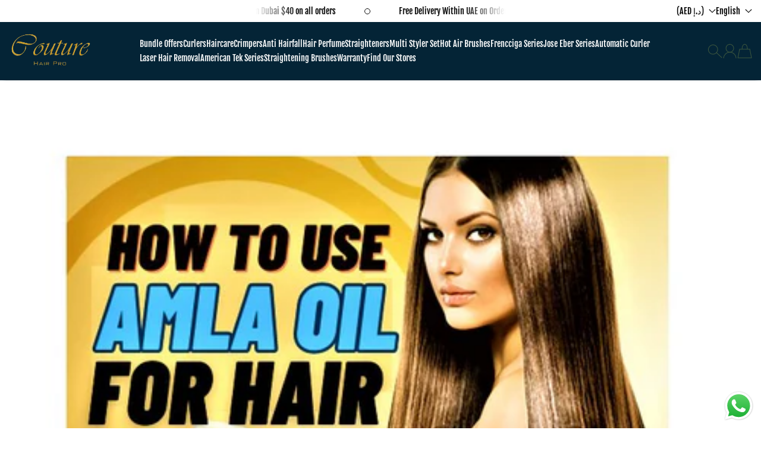

--- FILE ---
content_type: text/html; charset=utf-8
request_url: https://www.couturehairpro.com/blogs/hair-revolution/how-to-use-amla-oil-for-hair-growth
body_size: 42202
content:
<!doctype html>
<html <!-- Snap Pixel Code -->
<script type='text/javascript'>
(function(e,t,n){if(e.snaptr)return;var a=e.snaptr=function()
{a.handleRequest?a.handleRequest.apply(a,arguments):a.queue.push(arguments)};
a.queue=[];var s='script';r=t.createElement(s);r.async=!0;
r.src=n;var u=t.getElementsByTagName(s)[0];
u.parentNode.insertBefore(r,u);})(window,document,
'https://sc-static.net/scevent.min.js');

snaptr('init', '78b6302b-dbe6-42e7-b3c4-3b391e3efdae', {});

snaptr('track', 'PAGE_VIEW');

</script>
<!-- End Snap Pixel Code -->
  <meta name="msvalidate.01" content="A178E3304B1C92100B7CBDE46B23E78E" /><head>
 <script>/* start spd config */window._spt_delay_keywords=["/gtag/js,gtag(,/checkouts,/tiktok-track.js,/hotjar-,/smile-,/adoric.js,/wpm/,fbq("];/* end spd config */</script><meta charset="utf-8">
    <meta content="IE=edge" http-equiv="X-UA-Compatible">
    <meta content="width=device-width,initial-scale=1" name="viewport">
    <meta content="" name="theme-color">
    <link href="https://www.couturehairpro.com/blogs/hair-revolution/how-to-use-amla-oil-for-hair-growth" rel="canonical">
    <link crossorigin href="https://cdn.shopify.com" rel="preconnect"><link crossorigin href="https://fonts.shopifycdn.com" rel="preconnect"><title>
      How to Use Amla Oil for Hair Growth? – Couture Hair Pro
</title>

    
      <meta content="Learn how to use amla oil for hair growth with our easy guide. Discover the benefits of amla oil, how to apply it, and how often to use it for optimal results." name="description">
    

    

<meta property="og:site_name" content="Couture Hair Pro">
<meta property="og:url" content="https://www.couturehairpro.com/blogs/hair-revolution/how-to-use-amla-oil-for-hair-growth">
<meta property="og:title" content="How to Use Amla Oil for Hair Growth? – Couture Hair Pro">
<meta property="og:type" content="article">
<meta property="og:description" content="Learn how to use amla oil for hair growth with our easy guide. Discover the benefits of amla oil, how to apply it, and how often to use it for optimal results."><meta property="og:image" content="http://www.couturehairpro.com/cdn/shop/articles/how-to-use-amla-oil-for-hair-growth-couture-hair-pro-218187.jpg?v=1696035290">
  <meta property="og:image:secure_url" content="https://www.couturehairpro.com/cdn/shop/articles/how-to-use-amla-oil-for-hair-growth-couture-hair-pro-218187.jpg?v=1696035290">
  <meta property="og:image:width" content="700">
  <meta property="og:image:height" content="500"><meta name="twitter:card" content="summary_large_image">
<meta name="twitter:title" content="How to Use Amla Oil for Hair Growth? – Couture Hair Pro">
<meta name="twitter:description" content="Learn how to use amla oil for hair growth with our easy guide. Discover the benefits of amla oil, how to apply it, and how often to use it for optimal results.">

    <script>window.performance && window.performance.mark && window.performance.mark('shopify.content_for_header.start');</script><meta name="google-site-verification" content="r-LnlDb3inxVpgTONEeSMpr8K83u4N3jUKz0lzksDW8">
<meta id="shopify-digital-wallet" name="shopify-digital-wallet" content="/60471214339/digital_wallets/dialog">
<link rel="alternate" type="application/atom+xml" title="Feed" href="/blogs/hair-revolution.atom" />
<link rel="alternate" hreflang="x-default" href="https://www.couturehairpro.com/blogs/hair-revolution/how-to-use-amla-oil-for-hair-growth">
<link rel="alternate" hreflang="en" href="https://www.couturehairpro.com/blogs/hair-revolution/how-to-use-amla-oil-for-hair-growth">
<link rel="alternate" hreflang="ru" href="https://www.couturehairpro.com/ru/blogs/hair-revolution/how-to-use-amla-oil-for-hair-growth">
<link rel="alternate" hreflang="hi" href="https://www.couturehairpro.com/hi/blogs/hair-revolution/how-to-use-amla-oil-for-hair-growth">
<link rel="alternate" hreflang="he" href="https://www.couturehairpro.com/he/blogs/hair-revolution/how-to-use-amla-oil-for-hair-growth">
<link rel="alternate" hreflang="zh-Hans" href="https://www.couturehairpro.com/zh/blogs/hair-revolution/how-to-use-amla-oil-for-hair-growth">
<link rel="alternate" hreflang="ur" href="https://www.couturehairpro.com/ur/blogs/hair-revolution/how-to-use-amla-oil-for-hair-growth">
<link rel="alternate" hreflang="ar" href="https://www.couturehairpro.com/ar/blogs/hair-revolution/how-to-use-amla-oil-for-hair-growth">
<link rel="alternate" hreflang="zh-Hans-AC" href="https://www.couturehairpro.com/zh/blogs/hair-revolution/how-to-use-amla-oil-for-hair-growth">
<link rel="alternate" hreflang="zh-Hans-AD" href="https://www.couturehairpro.com/zh/blogs/hair-revolution/how-to-use-amla-oil-for-hair-growth">
<link rel="alternate" hreflang="zh-Hans-AE" href="https://www.couturehairpro.com/zh/blogs/hair-revolution/how-to-use-amla-oil-for-hair-growth">
<link rel="alternate" hreflang="zh-Hans-AF" href="https://www.couturehairpro.com/zh/blogs/hair-revolution/how-to-use-amla-oil-for-hair-growth">
<link rel="alternate" hreflang="zh-Hans-AG" href="https://www.couturehairpro.com/zh/blogs/hair-revolution/how-to-use-amla-oil-for-hair-growth">
<link rel="alternate" hreflang="zh-Hans-AI" href="https://www.couturehairpro.com/zh/blogs/hair-revolution/how-to-use-amla-oil-for-hair-growth">
<link rel="alternate" hreflang="zh-Hans-AL" href="https://www.couturehairpro.com/zh/blogs/hair-revolution/how-to-use-amla-oil-for-hair-growth">
<link rel="alternate" hreflang="zh-Hans-AM" href="https://www.couturehairpro.com/zh/blogs/hair-revolution/how-to-use-amla-oil-for-hair-growth">
<link rel="alternate" hreflang="zh-Hans-AO" href="https://www.couturehairpro.com/zh/blogs/hair-revolution/how-to-use-amla-oil-for-hair-growth">
<link rel="alternate" hreflang="zh-Hans-AR" href="https://www.couturehairpro.com/zh/blogs/hair-revolution/how-to-use-amla-oil-for-hair-growth">
<link rel="alternate" hreflang="zh-Hans-AT" href="https://www.couturehairpro.com/zh/blogs/hair-revolution/how-to-use-amla-oil-for-hair-growth">
<link rel="alternate" hreflang="zh-Hans-AU" href="https://www.couturehairpro.com/zh/blogs/hair-revolution/how-to-use-amla-oil-for-hair-growth">
<link rel="alternate" hreflang="zh-Hans-AW" href="https://www.couturehairpro.com/zh/blogs/hair-revolution/how-to-use-amla-oil-for-hair-growth">
<link rel="alternate" hreflang="zh-Hans-AX" href="https://www.couturehairpro.com/zh/blogs/hair-revolution/how-to-use-amla-oil-for-hair-growth">
<link rel="alternate" hreflang="zh-Hans-AZ" href="https://www.couturehairpro.com/zh/blogs/hair-revolution/how-to-use-amla-oil-for-hair-growth">
<link rel="alternate" hreflang="zh-Hans-BA" href="https://www.couturehairpro.com/zh/blogs/hair-revolution/how-to-use-amla-oil-for-hair-growth">
<link rel="alternate" hreflang="zh-Hans-BB" href="https://www.couturehairpro.com/zh/blogs/hair-revolution/how-to-use-amla-oil-for-hair-growth">
<link rel="alternate" hreflang="zh-Hans-BD" href="https://www.couturehairpro.com/zh/blogs/hair-revolution/how-to-use-amla-oil-for-hair-growth">
<link rel="alternate" hreflang="zh-Hans-BE" href="https://www.couturehairpro.com/zh/blogs/hair-revolution/how-to-use-amla-oil-for-hair-growth">
<link rel="alternate" hreflang="zh-Hans-BF" href="https://www.couturehairpro.com/zh/blogs/hair-revolution/how-to-use-amla-oil-for-hair-growth">
<link rel="alternate" hreflang="zh-Hans-BG" href="https://www.couturehairpro.com/zh/blogs/hair-revolution/how-to-use-amla-oil-for-hair-growth">
<link rel="alternate" hreflang="zh-Hans-BH" href="https://www.couturehairpro.com/zh/blogs/hair-revolution/how-to-use-amla-oil-for-hair-growth">
<link rel="alternate" hreflang="zh-Hans-BI" href="https://www.couturehairpro.com/zh/blogs/hair-revolution/how-to-use-amla-oil-for-hair-growth">
<link rel="alternate" hreflang="zh-Hans-BJ" href="https://www.couturehairpro.com/zh/blogs/hair-revolution/how-to-use-amla-oil-for-hair-growth">
<link rel="alternate" hreflang="zh-Hans-BL" href="https://www.couturehairpro.com/zh/blogs/hair-revolution/how-to-use-amla-oil-for-hair-growth">
<link rel="alternate" hreflang="zh-Hans-BM" href="https://www.couturehairpro.com/zh/blogs/hair-revolution/how-to-use-amla-oil-for-hair-growth">
<link rel="alternate" hreflang="zh-Hans-BN" href="https://www.couturehairpro.com/zh/blogs/hair-revolution/how-to-use-amla-oil-for-hair-growth">
<link rel="alternate" hreflang="zh-Hans-BO" href="https://www.couturehairpro.com/zh/blogs/hair-revolution/how-to-use-amla-oil-for-hair-growth">
<link rel="alternate" hreflang="zh-Hans-BQ" href="https://www.couturehairpro.com/zh/blogs/hair-revolution/how-to-use-amla-oil-for-hair-growth">
<link rel="alternate" hreflang="zh-Hans-BR" href="https://www.couturehairpro.com/zh/blogs/hair-revolution/how-to-use-amla-oil-for-hair-growth">
<link rel="alternate" hreflang="zh-Hans-BS" href="https://www.couturehairpro.com/zh/blogs/hair-revolution/how-to-use-amla-oil-for-hair-growth">
<link rel="alternate" hreflang="zh-Hans-BT" href="https://www.couturehairpro.com/zh/blogs/hair-revolution/how-to-use-amla-oil-for-hair-growth">
<link rel="alternate" hreflang="zh-Hans-BW" href="https://www.couturehairpro.com/zh/blogs/hair-revolution/how-to-use-amla-oil-for-hair-growth">
<link rel="alternate" hreflang="zh-Hans-BY" href="https://www.couturehairpro.com/zh/blogs/hair-revolution/how-to-use-amla-oil-for-hair-growth">
<link rel="alternate" hreflang="zh-Hans-BZ" href="https://www.couturehairpro.com/zh/blogs/hair-revolution/how-to-use-amla-oil-for-hair-growth">
<link rel="alternate" hreflang="zh-Hans-CA" href="https://www.couturehairpro.com/zh/blogs/hair-revolution/how-to-use-amla-oil-for-hair-growth">
<link rel="alternate" hreflang="zh-Hans-CC" href="https://www.couturehairpro.com/zh/blogs/hair-revolution/how-to-use-amla-oil-for-hair-growth">
<link rel="alternate" hreflang="zh-Hans-CD" href="https://www.couturehairpro.com/zh/blogs/hair-revolution/how-to-use-amla-oil-for-hair-growth">
<link rel="alternate" hreflang="zh-Hans-CF" href="https://www.couturehairpro.com/zh/blogs/hair-revolution/how-to-use-amla-oil-for-hair-growth">
<link rel="alternate" hreflang="zh-Hans-CG" href="https://www.couturehairpro.com/zh/blogs/hair-revolution/how-to-use-amla-oil-for-hair-growth">
<link rel="alternate" hreflang="zh-Hans-CH" href="https://www.couturehairpro.com/zh/blogs/hair-revolution/how-to-use-amla-oil-for-hair-growth">
<link rel="alternate" hreflang="zh-Hans-CI" href="https://www.couturehairpro.com/zh/blogs/hair-revolution/how-to-use-amla-oil-for-hair-growth">
<link rel="alternate" hreflang="zh-Hans-CK" href="https://www.couturehairpro.com/zh/blogs/hair-revolution/how-to-use-amla-oil-for-hair-growth">
<link rel="alternate" hreflang="zh-Hans-CL" href="https://www.couturehairpro.com/zh/blogs/hair-revolution/how-to-use-amla-oil-for-hair-growth">
<link rel="alternate" hreflang="zh-Hans-CM" href="https://www.couturehairpro.com/zh/blogs/hair-revolution/how-to-use-amla-oil-for-hair-growth">
<link rel="alternate" hreflang="zh-Hans-CN" href="https://www.couturehairpro.com/zh/blogs/hair-revolution/how-to-use-amla-oil-for-hair-growth">
<link rel="alternate" hreflang="zh-Hans-CO" href="https://www.couturehairpro.com/zh/blogs/hair-revolution/how-to-use-amla-oil-for-hair-growth">
<link rel="alternate" hreflang="zh-Hans-CR" href="https://www.couturehairpro.com/zh/blogs/hair-revolution/how-to-use-amla-oil-for-hair-growth">
<link rel="alternate" hreflang="zh-Hans-CV" href="https://www.couturehairpro.com/zh/blogs/hair-revolution/how-to-use-amla-oil-for-hair-growth">
<link rel="alternate" hreflang="zh-Hans-CW" href="https://www.couturehairpro.com/zh/blogs/hair-revolution/how-to-use-amla-oil-for-hair-growth">
<link rel="alternate" hreflang="zh-Hans-CX" href="https://www.couturehairpro.com/zh/blogs/hair-revolution/how-to-use-amla-oil-for-hair-growth">
<link rel="alternate" hreflang="zh-Hans-CY" href="https://www.couturehairpro.com/zh/blogs/hair-revolution/how-to-use-amla-oil-for-hair-growth">
<link rel="alternate" hreflang="zh-Hans-CZ" href="https://www.couturehairpro.com/zh/blogs/hair-revolution/how-to-use-amla-oil-for-hair-growth">
<link rel="alternate" hreflang="zh-Hans-DE" href="https://www.couturehairpro.com/zh/blogs/hair-revolution/how-to-use-amla-oil-for-hair-growth">
<link rel="alternate" hreflang="zh-Hans-DJ" href="https://www.couturehairpro.com/zh/blogs/hair-revolution/how-to-use-amla-oil-for-hair-growth">
<link rel="alternate" hreflang="zh-Hans-DK" href="https://www.couturehairpro.com/zh/blogs/hair-revolution/how-to-use-amla-oil-for-hair-growth">
<link rel="alternate" hreflang="zh-Hans-DM" href="https://www.couturehairpro.com/zh/blogs/hair-revolution/how-to-use-amla-oil-for-hair-growth">
<link rel="alternate" hreflang="zh-Hans-DO" href="https://www.couturehairpro.com/zh/blogs/hair-revolution/how-to-use-amla-oil-for-hair-growth">
<link rel="alternate" hreflang="zh-Hans-DZ" href="https://www.couturehairpro.com/zh/blogs/hair-revolution/how-to-use-amla-oil-for-hair-growth">
<link rel="alternate" hreflang="zh-Hans-EC" href="https://www.couturehairpro.com/zh/blogs/hair-revolution/how-to-use-amla-oil-for-hair-growth">
<link rel="alternate" hreflang="zh-Hans-EE" href="https://www.couturehairpro.com/zh/blogs/hair-revolution/how-to-use-amla-oil-for-hair-growth">
<link rel="alternate" hreflang="zh-Hans-EG" href="https://www.couturehairpro.com/zh/blogs/hair-revolution/how-to-use-amla-oil-for-hair-growth">
<link rel="alternate" hreflang="zh-Hans-EH" href="https://www.couturehairpro.com/zh/blogs/hair-revolution/how-to-use-amla-oil-for-hair-growth">
<link rel="alternate" hreflang="zh-Hans-ER" href="https://www.couturehairpro.com/zh/blogs/hair-revolution/how-to-use-amla-oil-for-hair-growth">
<link rel="alternate" hreflang="zh-Hans-ES" href="https://www.couturehairpro.com/zh/blogs/hair-revolution/how-to-use-amla-oil-for-hair-growth">
<link rel="alternate" hreflang="zh-Hans-ET" href="https://www.couturehairpro.com/zh/blogs/hair-revolution/how-to-use-amla-oil-for-hair-growth">
<link rel="alternate" hreflang="zh-Hans-FI" href="https://www.couturehairpro.com/zh/blogs/hair-revolution/how-to-use-amla-oil-for-hair-growth">
<link rel="alternate" hreflang="zh-Hans-FJ" href="https://www.couturehairpro.com/zh/blogs/hair-revolution/how-to-use-amla-oil-for-hair-growth">
<link rel="alternate" hreflang="zh-Hans-FK" href="https://www.couturehairpro.com/zh/blogs/hair-revolution/how-to-use-amla-oil-for-hair-growth">
<link rel="alternate" hreflang="zh-Hans-FO" href="https://www.couturehairpro.com/zh/blogs/hair-revolution/how-to-use-amla-oil-for-hair-growth">
<link rel="alternate" hreflang="zh-Hans-FR" href="https://www.couturehairpro.com/zh/blogs/hair-revolution/how-to-use-amla-oil-for-hair-growth">
<link rel="alternate" hreflang="zh-Hans-GA" href="https://www.couturehairpro.com/zh/blogs/hair-revolution/how-to-use-amla-oil-for-hair-growth">
<link rel="alternate" hreflang="zh-Hans-GB" href="https://www.couturehairpro.com/zh/blogs/hair-revolution/how-to-use-amla-oil-for-hair-growth">
<link rel="alternate" hreflang="zh-Hans-GD" href="https://www.couturehairpro.com/zh/blogs/hair-revolution/how-to-use-amla-oil-for-hair-growth">
<link rel="alternate" hreflang="zh-Hans-GE" href="https://www.couturehairpro.com/zh/blogs/hair-revolution/how-to-use-amla-oil-for-hair-growth">
<link rel="alternate" hreflang="zh-Hans-GF" href="https://www.couturehairpro.com/zh/blogs/hair-revolution/how-to-use-amla-oil-for-hair-growth">
<link rel="alternate" hreflang="zh-Hans-GG" href="https://www.couturehairpro.com/zh/blogs/hair-revolution/how-to-use-amla-oil-for-hair-growth">
<link rel="alternate" hreflang="zh-Hans-GH" href="https://www.couturehairpro.com/zh/blogs/hair-revolution/how-to-use-amla-oil-for-hair-growth">
<link rel="alternate" hreflang="zh-Hans-GI" href="https://www.couturehairpro.com/zh/blogs/hair-revolution/how-to-use-amla-oil-for-hair-growth">
<link rel="alternate" hreflang="zh-Hans-GL" href="https://www.couturehairpro.com/zh/blogs/hair-revolution/how-to-use-amla-oil-for-hair-growth">
<link rel="alternate" hreflang="zh-Hans-GM" href="https://www.couturehairpro.com/zh/blogs/hair-revolution/how-to-use-amla-oil-for-hair-growth">
<link rel="alternate" hreflang="zh-Hans-GN" href="https://www.couturehairpro.com/zh/blogs/hair-revolution/how-to-use-amla-oil-for-hair-growth">
<link rel="alternate" hreflang="zh-Hans-GP" href="https://www.couturehairpro.com/zh/blogs/hair-revolution/how-to-use-amla-oil-for-hair-growth">
<link rel="alternate" hreflang="zh-Hans-GQ" href="https://www.couturehairpro.com/zh/blogs/hair-revolution/how-to-use-amla-oil-for-hair-growth">
<link rel="alternate" hreflang="zh-Hans-GR" href="https://www.couturehairpro.com/zh/blogs/hair-revolution/how-to-use-amla-oil-for-hair-growth">
<link rel="alternate" hreflang="zh-Hans-GS" href="https://www.couturehairpro.com/zh/blogs/hair-revolution/how-to-use-amla-oil-for-hair-growth">
<link rel="alternate" hreflang="zh-Hans-GT" href="https://www.couturehairpro.com/zh/blogs/hair-revolution/how-to-use-amla-oil-for-hair-growth">
<link rel="alternate" hreflang="zh-Hans-GW" href="https://www.couturehairpro.com/zh/blogs/hair-revolution/how-to-use-amla-oil-for-hair-growth">
<link rel="alternate" hreflang="zh-Hans-GY" href="https://www.couturehairpro.com/zh/blogs/hair-revolution/how-to-use-amla-oil-for-hair-growth">
<link rel="alternate" hreflang="zh-Hans-HK" href="https://www.couturehairpro.com/zh/blogs/hair-revolution/how-to-use-amla-oil-for-hair-growth">
<link rel="alternate" hreflang="zh-Hans-HN" href="https://www.couturehairpro.com/zh/blogs/hair-revolution/how-to-use-amla-oil-for-hair-growth">
<link rel="alternate" hreflang="zh-Hans-HR" href="https://www.couturehairpro.com/zh/blogs/hair-revolution/how-to-use-amla-oil-for-hair-growth">
<link rel="alternate" hreflang="zh-Hans-HT" href="https://www.couturehairpro.com/zh/blogs/hair-revolution/how-to-use-amla-oil-for-hair-growth">
<link rel="alternate" hreflang="zh-Hans-HU" href="https://www.couturehairpro.com/zh/blogs/hair-revolution/how-to-use-amla-oil-for-hair-growth">
<link rel="alternate" hreflang="zh-Hans-ID" href="https://www.couturehairpro.com/zh/blogs/hair-revolution/how-to-use-amla-oil-for-hair-growth">
<link rel="alternate" hreflang="zh-Hans-IE" href="https://www.couturehairpro.com/zh/blogs/hair-revolution/how-to-use-amla-oil-for-hair-growth">
<link rel="alternate" hreflang="zh-Hans-IL" href="https://www.couturehairpro.com/zh/blogs/hair-revolution/how-to-use-amla-oil-for-hair-growth">
<link rel="alternate" hreflang="zh-Hans-IM" href="https://www.couturehairpro.com/zh/blogs/hair-revolution/how-to-use-amla-oil-for-hair-growth">
<link rel="alternate" hreflang="zh-Hans-IN" href="https://www.couturehairpro.com/zh/blogs/hair-revolution/how-to-use-amla-oil-for-hair-growth">
<link rel="alternate" hreflang="zh-Hans-IO" href="https://www.couturehairpro.com/zh/blogs/hair-revolution/how-to-use-amla-oil-for-hair-growth">
<link rel="alternate" hreflang="zh-Hans-IQ" href="https://www.couturehairpro.com/zh/blogs/hair-revolution/how-to-use-amla-oil-for-hair-growth">
<link rel="alternate" hreflang="zh-Hans-IS" href="https://www.couturehairpro.com/zh/blogs/hair-revolution/how-to-use-amla-oil-for-hair-growth">
<link rel="alternate" hreflang="zh-Hans-IT" href="https://www.couturehairpro.com/zh/blogs/hair-revolution/how-to-use-amla-oil-for-hair-growth">
<link rel="alternate" hreflang="zh-Hans-JE" href="https://www.couturehairpro.com/zh/blogs/hair-revolution/how-to-use-amla-oil-for-hair-growth">
<link rel="alternate" hreflang="zh-Hans-JM" href="https://www.couturehairpro.com/zh/blogs/hair-revolution/how-to-use-amla-oil-for-hair-growth">
<link rel="alternate" hreflang="zh-Hans-JO" href="https://www.couturehairpro.com/zh/blogs/hair-revolution/how-to-use-amla-oil-for-hair-growth">
<link rel="alternate" hreflang="zh-Hans-JP" href="https://www.couturehairpro.com/zh/blogs/hair-revolution/how-to-use-amla-oil-for-hair-growth">
<link rel="alternate" hreflang="zh-Hans-KE" href="https://www.couturehairpro.com/zh/blogs/hair-revolution/how-to-use-amla-oil-for-hair-growth">
<link rel="alternate" hreflang="zh-Hans-KG" href="https://www.couturehairpro.com/zh/blogs/hair-revolution/how-to-use-amla-oil-for-hair-growth">
<link rel="alternate" hreflang="zh-Hans-KH" href="https://www.couturehairpro.com/zh/blogs/hair-revolution/how-to-use-amla-oil-for-hair-growth">
<link rel="alternate" hreflang="zh-Hans-KI" href="https://www.couturehairpro.com/zh/blogs/hair-revolution/how-to-use-amla-oil-for-hair-growth">
<link rel="alternate" hreflang="zh-Hans-KM" href="https://www.couturehairpro.com/zh/blogs/hair-revolution/how-to-use-amla-oil-for-hair-growth">
<link rel="alternate" hreflang="zh-Hans-KN" href="https://www.couturehairpro.com/zh/blogs/hair-revolution/how-to-use-amla-oil-for-hair-growth">
<link rel="alternate" hreflang="zh-Hans-KR" href="https://www.couturehairpro.com/zh/blogs/hair-revolution/how-to-use-amla-oil-for-hair-growth">
<link rel="alternate" hreflang="zh-Hans-KW" href="https://www.couturehairpro.com/zh/blogs/hair-revolution/how-to-use-amla-oil-for-hair-growth">
<link rel="alternate" hreflang="zh-Hans-KY" href="https://www.couturehairpro.com/zh/blogs/hair-revolution/how-to-use-amla-oil-for-hair-growth">
<link rel="alternate" hreflang="zh-Hans-KZ" href="https://www.couturehairpro.com/zh/blogs/hair-revolution/how-to-use-amla-oil-for-hair-growth">
<link rel="alternate" hreflang="zh-Hans-LA" href="https://www.couturehairpro.com/zh/blogs/hair-revolution/how-to-use-amla-oil-for-hair-growth">
<link rel="alternate" hreflang="zh-Hans-LB" href="https://www.couturehairpro.com/zh/blogs/hair-revolution/how-to-use-amla-oil-for-hair-growth">
<link rel="alternate" hreflang="zh-Hans-LC" href="https://www.couturehairpro.com/zh/blogs/hair-revolution/how-to-use-amla-oil-for-hair-growth">
<link rel="alternate" hreflang="zh-Hans-LI" href="https://www.couturehairpro.com/zh/blogs/hair-revolution/how-to-use-amla-oil-for-hair-growth">
<link rel="alternate" hreflang="zh-Hans-LK" href="https://www.couturehairpro.com/zh/blogs/hair-revolution/how-to-use-amla-oil-for-hair-growth">
<link rel="alternate" hreflang="zh-Hans-LR" href="https://www.couturehairpro.com/zh/blogs/hair-revolution/how-to-use-amla-oil-for-hair-growth">
<link rel="alternate" hreflang="zh-Hans-LS" href="https://www.couturehairpro.com/zh/blogs/hair-revolution/how-to-use-amla-oil-for-hair-growth">
<link rel="alternate" hreflang="zh-Hans-LT" href="https://www.couturehairpro.com/zh/blogs/hair-revolution/how-to-use-amla-oil-for-hair-growth">
<link rel="alternate" hreflang="zh-Hans-LU" href="https://www.couturehairpro.com/zh/blogs/hair-revolution/how-to-use-amla-oil-for-hair-growth">
<link rel="alternate" hreflang="zh-Hans-LV" href="https://www.couturehairpro.com/zh/blogs/hair-revolution/how-to-use-amla-oil-for-hair-growth">
<link rel="alternate" hreflang="zh-Hans-LY" href="https://www.couturehairpro.com/zh/blogs/hair-revolution/how-to-use-amla-oil-for-hair-growth">
<link rel="alternate" hreflang="zh-Hans-MA" href="https://www.couturehairpro.com/zh/blogs/hair-revolution/how-to-use-amla-oil-for-hair-growth">
<link rel="alternate" hreflang="zh-Hans-MC" href="https://www.couturehairpro.com/zh/blogs/hair-revolution/how-to-use-amla-oil-for-hair-growth">
<link rel="alternate" hreflang="zh-Hans-MD" href="https://www.couturehairpro.com/zh/blogs/hair-revolution/how-to-use-amla-oil-for-hair-growth">
<link rel="alternate" hreflang="zh-Hans-ME" href="https://www.couturehairpro.com/zh/blogs/hair-revolution/how-to-use-amla-oil-for-hair-growth">
<link rel="alternate" hreflang="zh-Hans-MF" href="https://www.couturehairpro.com/zh/blogs/hair-revolution/how-to-use-amla-oil-for-hair-growth">
<link rel="alternate" hreflang="zh-Hans-MG" href="https://www.couturehairpro.com/zh/blogs/hair-revolution/how-to-use-amla-oil-for-hair-growth">
<link rel="alternate" hreflang="zh-Hans-MK" href="https://www.couturehairpro.com/zh/blogs/hair-revolution/how-to-use-amla-oil-for-hair-growth">
<link rel="alternate" hreflang="zh-Hans-ML" href="https://www.couturehairpro.com/zh/blogs/hair-revolution/how-to-use-amla-oil-for-hair-growth">
<link rel="alternate" hreflang="zh-Hans-MM" href="https://www.couturehairpro.com/zh/blogs/hair-revolution/how-to-use-amla-oil-for-hair-growth">
<link rel="alternate" hreflang="zh-Hans-MN" href="https://www.couturehairpro.com/zh/blogs/hair-revolution/how-to-use-amla-oil-for-hair-growth">
<link rel="alternate" hreflang="zh-Hans-MO" href="https://www.couturehairpro.com/zh/blogs/hair-revolution/how-to-use-amla-oil-for-hair-growth">
<link rel="alternate" hreflang="zh-Hans-MQ" href="https://www.couturehairpro.com/zh/blogs/hair-revolution/how-to-use-amla-oil-for-hair-growth">
<link rel="alternate" hreflang="zh-Hans-MR" href="https://www.couturehairpro.com/zh/blogs/hair-revolution/how-to-use-amla-oil-for-hair-growth">
<link rel="alternate" hreflang="zh-Hans-MS" href="https://www.couturehairpro.com/zh/blogs/hair-revolution/how-to-use-amla-oil-for-hair-growth">
<link rel="alternate" hreflang="zh-Hans-MT" href="https://www.couturehairpro.com/zh/blogs/hair-revolution/how-to-use-amla-oil-for-hair-growth">
<link rel="alternate" hreflang="zh-Hans-MU" href="https://www.couturehairpro.com/zh/blogs/hair-revolution/how-to-use-amla-oil-for-hair-growth">
<link rel="alternate" hreflang="zh-Hans-MV" href="https://www.couturehairpro.com/zh/blogs/hair-revolution/how-to-use-amla-oil-for-hair-growth">
<link rel="alternate" hreflang="zh-Hans-MW" href="https://www.couturehairpro.com/zh/blogs/hair-revolution/how-to-use-amla-oil-for-hair-growth">
<link rel="alternate" hreflang="zh-Hans-MX" href="https://www.couturehairpro.com/zh/blogs/hair-revolution/how-to-use-amla-oil-for-hair-growth">
<link rel="alternate" hreflang="zh-Hans-MY" href="https://www.couturehairpro.com/zh/blogs/hair-revolution/how-to-use-amla-oil-for-hair-growth">
<link rel="alternate" hreflang="zh-Hans-MZ" href="https://www.couturehairpro.com/zh/blogs/hair-revolution/how-to-use-amla-oil-for-hair-growth">
<link rel="alternate" hreflang="zh-Hans-NA" href="https://www.couturehairpro.com/zh/blogs/hair-revolution/how-to-use-amla-oil-for-hair-growth">
<link rel="alternate" hreflang="zh-Hans-NC" href="https://www.couturehairpro.com/zh/blogs/hair-revolution/how-to-use-amla-oil-for-hair-growth">
<link rel="alternate" hreflang="zh-Hans-NE" href="https://www.couturehairpro.com/zh/blogs/hair-revolution/how-to-use-amla-oil-for-hair-growth">
<link rel="alternate" hreflang="zh-Hans-NF" href="https://www.couturehairpro.com/zh/blogs/hair-revolution/how-to-use-amla-oil-for-hair-growth">
<link rel="alternate" hreflang="zh-Hans-NG" href="https://www.couturehairpro.com/zh/blogs/hair-revolution/how-to-use-amla-oil-for-hair-growth">
<link rel="alternate" hreflang="zh-Hans-NI" href="https://www.couturehairpro.com/zh/blogs/hair-revolution/how-to-use-amla-oil-for-hair-growth">
<link rel="alternate" hreflang="zh-Hans-NL" href="https://www.couturehairpro.com/zh/blogs/hair-revolution/how-to-use-amla-oil-for-hair-growth">
<link rel="alternate" hreflang="zh-Hans-NO" href="https://www.couturehairpro.com/zh/blogs/hair-revolution/how-to-use-amla-oil-for-hair-growth">
<link rel="alternate" hreflang="zh-Hans-NP" href="https://www.couturehairpro.com/zh/blogs/hair-revolution/how-to-use-amla-oil-for-hair-growth">
<link rel="alternate" hreflang="zh-Hans-NR" href="https://www.couturehairpro.com/zh/blogs/hair-revolution/how-to-use-amla-oil-for-hair-growth">
<link rel="alternate" hreflang="zh-Hans-NU" href="https://www.couturehairpro.com/zh/blogs/hair-revolution/how-to-use-amla-oil-for-hair-growth">
<link rel="alternate" hreflang="zh-Hans-NZ" href="https://www.couturehairpro.com/zh/blogs/hair-revolution/how-to-use-amla-oil-for-hair-growth">
<link rel="alternate" hreflang="zh-Hans-OM" href="https://www.couturehairpro.com/zh/blogs/hair-revolution/how-to-use-amla-oil-for-hair-growth">
<link rel="alternate" hreflang="zh-Hans-PA" href="https://www.couturehairpro.com/zh/blogs/hair-revolution/how-to-use-amla-oil-for-hair-growth">
<link rel="alternate" hreflang="zh-Hans-PE" href="https://www.couturehairpro.com/zh/blogs/hair-revolution/how-to-use-amla-oil-for-hair-growth">
<link rel="alternate" hreflang="zh-Hans-PF" href="https://www.couturehairpro.com/zh/blogs/hair-revolution/how-to-use-amla-oil-for-hair-growth">
<link rel="alternate" hreflang="zh-Hans-PG" href="https://www.couturehairpro.com/zh/blogs/hair-revolution/how-to-use-amla-oil-for-hair-growth">
<link rel="alternate" hreflang="zh-Hans-PH" href="https://www.couturehairpro.com/zh/blogs/hair-revolution/how-to-use-amla-oil-for-hair-growth">
<link rel="alternate" hreflang="zh-Hans-PK" href="https://www.couturehairpro.com/zh/blogs/hair-revolution/how-to-use-amla-oil-for-hair-growth">
<link rel="alternate" hreflang="zh-Hans-PL" href="https://www.couturehairpro.com/zh/blogs/hair-revolution/how-to-use-amla-oil-for-hair-growth">
<link rel="alternate" hreflang="zh-Hans-PM" href="https://www.couturehairpro.com/zh/blogs/hair-revolution/how-to-use-amla-oil-for-hair-growth">
<link rel="alternate" hreflang="zh-Hans-PN" href="https://www.couturehairpro.com/zh/blogs/hair-revolution/how-to-use-amla-oil-for-hair-growth">
<link rel="alternate" hreflang="zh-Hans-PS" href="https://www.couturehairpro.com/zh/blogs/hair-revolution/how-to-use-amla-oil-for-hair-growth">
<link rel="alternate" hreflang="zh-Hans-PT" href="https://www.couturehairpro.com/zh/blogs/hair-revolution/how-to-use-amla-oil-for-hair-growth">
<link rel="alternate" hreflang="zh-Hans-PY" href="https://www.couturehairpro.com/zh/blogs/hair-revolution/how-to-use-amla-oil-for-hair-growth">
<link rel="alternate" hreflang="zh-Hans-QA" href="https://www.couturehairpro.com/zh/blogs/hair-revolution/how-to-use-amla-oil-for-hair-growth">
<link rel="alternate" hreflang="zh-Hans-RE" href="https://www.couturehairpro.com/zh/blogs/hair-revolution/how-to-use-amla-oil-for-hair-growth">
<link rel="alternate" hreflang="zh-Hans-RO" href="https://www.couturehairpro.com/zh/blogs/hair-revolution/how-to-use-amla-oil-for-hair-growth">
<link rel="alternate" hreflang="zh-Hans-RS" href="https://www.couturehairpro.com/zh/blogs/hair-revolution/how-to-use-amla-oil-for-hair-growth">
<link rel="alternate" hreflang="zh-Hans-RU" href="https://www.couturehairpro.com/zh/blogs/hair-revolution/how-to-use-amla-oil-for-hair-growth">
<link rel="alternate" hreflang="zh-Hans-RW" href="https://www.couturehairpro.com/zh/blogs/hair-revolution/how-to-use-amla-oil-for-hair-growth">
<link rel="alternate" hreflang="zh-Hans-SA" href="https://www.couturehairpro.com/zh/blogs/hair-revolution/how-to-use-amla-oil-for-hair-growth">
<link rel="alternate" hreflang="zh-Hans-SB" href="https://www.couturehairpro.com/zh/blogs/hair-revolution/how-to-use-amla-oil-for-hair-growth">
<link rel="alternate" hreflang="zh-Hans-SC" href="https://www.couturehairpro.com/zh/blogs/hair-revolution/how-to-use-amla-oil-for-hair-growth">
<link rel="alternate" hreflang="zh-Hans-SD" href="https://www.couturehairpro.com/zh/blogs/hair-revolution/how-to-use-amla-oil-for-hair-growth">
<link rel="alternate" hreflang="zh-Hans-SE" href="https://www.couturehairpro.com/zh/blogs/hair-revolution/how-to-use-amla-oil-for-hair-growth">
<link rel="alternate" hreflang="zh-Hans-SG" href="https://www.couturehairpro.com/zh/blogs/hair-revolution/how-to-use-amla-oil-for-hair-growth">
<link rel="alternate" hreflang="zh-Hans-SH" href="https://www.couturehairpro.com/zh/blogs/hair-revolution/how-to-use-amla-oil-for-hair-growth">
<link rel="alternate" hreflang="zh-Hans-SI" href="https://www.couturehairpro.com/zh/blogs/hair-revolution/how-to-use-amla-oil-for-hair-growth">
<link rel="alternate" hreflang="zh-Hans-SJ" href="https://www.couturehairpro.com/zh/blogs/hair-revolution/how-to-use-amla-oil-for-hair-growth">
<link rel="alternate" hreflang="zh-Hans-SK" href="https://www.couturehairpro.com/zh/blogs/hair-revolution/how-to-use-amla-oil-for-hair-growth">
<link rel="alternate" hreflang="zh-Hans-SL" href="https://www.couturehairpro.com/zh/blogs/hair-revolution/how-to-use-amla-oil-for-hair-growth">
<link rel="alternate" hreflang="zh-Hans-SM" href="https://www.couturehairpro.com/zh/blogs/hair-revolution/how-to-use-amla-oil-for-hair-growth">
<link rel="alternate" hreflang="zh-Hans-SN" href="https://www.couturehairpro.com/zh/blogs/hair-revolution/how-to-use-amla-oil-for-hair-growth">
<link rel="alternate" hreflang="zh-Hans-SO" href="https://www.couturehairpro.com/zh/blogs/hair-revolution/how-to-use-amla-oil-for-hair-growth">
<link rel="alternate" hreflang="zh-Hans-SR" href="https://www.couturehairpro.com/zh/blogs/hair-revolution/how-to-use-amla-oil-for-hair-growth">
<link rel="alternate" hreflang="zh-Hans-SS" href="https://www.couturehairpro.com/zh/blogs/hair-revolution/how-to-use-amla-oil-for-hair-growth">
<link rel="alternate" hreflang="zh-Hans-ST" href="https://www.couturehairpro.com/zh/blogs/hair-revolution/how-to-use-amla-oil-for-hair-growth">
<link rel="alternate" hreflang="zh-Hans-SV" href="https://www.couturehairpro.com/zh/blogs/hair-revolution/how-to-use-amla-oil-for-hair-growth">
<link rel="alternate" hreflang="zh-Hans-SX" href="https://www.couturehairpro.com/zh/blogs/hair-revolution/how-to-use-amla-oil-for-hair-growth">
<link rel="alternate" hreflang="zh-Hans-SZ" href="https://www.couturehairpro.com/zh/blogs/hair-revolution/how-to-use-amla-oil-for-hair-growth">
<link rel="alternate" hreflang="zh-Hans-TA" href="https://www.couturehairpro.com/zh/blogs/hair-revolution/how-to-use-amla-oil-for-hair-growth">
<link rel="alternate" hreflang="zh-Hans-TC" href="https://www.couturehairpro.com/zh/blogs/hair-revolution/how-to-use-amla-oil-for-hair-growth">
<link rel="alternate" hreflang="zh-Hans-TD" href="https://www.couturehairpro.com/zh/blogs/hair-revolution/how-to-use-amla-oil-for-hair-growth">
<link rel="alternate" hreflang="zh-Hans-TF" href="https://www.couturehairpro.com/zh/blogs/hair-revolution/how-to-use-amla-oil-for-hair-growth">
<link rel="alternate" hreflang="zh-Hans-TG" href="https://www.couturehairpro.com/zh/blogs/hair-revolution/how-to-use-amla-oil-for-hair-growth">
<link rel="alternate" hreflang="zh-Hans-TH" href="https://www.couturehairpro.com/zh/blogs/hair-revolution/how-to-use-amla-oil-for-hair-growth">
<link rel="alternate" hreflang="zh-Hans-TJ" href="https://www.couturehairpro.com/zh/blogs/hair-revolution/how-to-use-amla-oil-for-hair-growth">
<link rel="alternate" hreflang="zh-Hans-TK" href="https://www.couturehairpro.com/zh/blogs/hair-revolution/how-to-use-amla-oil-for-hair-growth">
<link rel="alternate" hreflang="zh-Hans-TL" href="https://www.couturehairpro.com/zh/blogs/hair-revolution/how-to-use-amla-oil-for-hair-growth">
<link rel="alternate" hreflang="zh-Hans-TM" href="https://www.couturehairpro.com/zh/blogs/hair-revolution/how-to-use-amla-oil-for-hair-growth">
<link rel="alternate" hreflang="zh-Hans-TN" href="https://www.couturehairpro.com/zh/blogs/hair-revolution/how-to-use-amla-oil-for-hair-growth">
<link rel="alternate" hreflang="zh-Hans-TO" href="https://www.couturehairpro.com/zh/blogs/hair-revolution/how-to-use-amla-oil-for-hair-growth">
<link rel="alternate" hreflang="zh-Hans-TR" href="https://www.couturehairpro.com/zh/blogs/hair-revolution/how-to-use-amla-oil-for-hair-growth">
<link rel="alternate" hreflang="zh-Hans-TT" href="https://www.couturehairpro.com/zh/blogs/hair-revolution/how-to-use-amla-oil-for-hair-growth">
<link rel="alternate" hreflang="zh-Hans-TV" href="https://www.couturehairpro.com/zh/blogs/hair-revolution/how-to-use-amla-oil-for-hair-growth">
<link rel="alternate" hreflang="zh-Hans-TW" href="https://www.couturehairpro.com/zh/blogs/hair-revolution/how-to-use-amla-oil-for-hair-growth">
<link rel="alternate" hreflang="zh-Hans-TZ" href="https://www.couturehairpro.com/zh/blogs/hair-revolution/how-to-use-amla-oil-for-hair-growth">
<link rel="alternate" hreflang="zh-Hans-UA" href="https://www.couturehairpro.com/zh/blogs/hair-revolution/how-to-use-amla-oil-for-hair-growth">
<link rel="alternate" hreflang="zh-Hans-UG" href="https://www.couturehairpro.com/zh/blogs/hair-revolution/how-to-use-amla-oil-for-hair-growth">
<link rel="alternate" hreflang="zh-Hans-UM" href="https://www.couturehairpro.com/zh/blogs/hair-revolution/how-to-use-amla-oil-for-hair-growth">
<link rel="alternate" hreflang="zh-Hans-US" href="https://www.couturehairpro.com/zh/blogs/hair-revolution/how-to-use-amla-oil-for-hair-growth">
<link rel="alternate" hreflang="zh-Hans-UY" href="https://www.couturehairpro.com/zh/blogs/hair-revolution/how-to-use-amla-oil-for-hair-growth">
<link rel="alternate" hreflang="zh-Hans-UZ" href="https://www.couturehairpro.com/zh/blogs/hair-revolution/how-to-use-amla-oil-for-hair-growth">
<link rel="alternate" hreflang="zh-Hans-VA" href="https://www.couturehairpro.com/zh/blogs/hair-revolution/how-to-use-amla-oil-for-hair-growth">
<link rel="alternate" hreflang="zh-Hans-VC" href="https://www.couturehairpro.com/zh/blogs/hair-revolution/how-to-use-amla-oil-for-hair-growth">
<link rel="alternate" hreflang="zh-Hans-VE" href="https://www.couturehairpro.com/zh/blogs/hair-revolution/how-to-use-amla-oil-for-hair-growth">
<link rel="alternate" hreflang="zh-Hans-VG" href="https://www.couturehairpro.com/zh/blogs/hair-revolution/how-to-use-amla-oil-for-hair-growth">
<link rel="alternate" hreflang="zh-Hans-VN" href="https://www.couturehairpro.com/zh/blogs/hair-revolution/how-to-use-amla-oil-for-hair-growth">
<link rel="alternate" hreflang="zh-Hans-VU" href="https://www.couturehairpro.com/zh/blogs/hair-revolution/how-to-use-amla-oil-for-hair-growth">
<link rel="alternate" hreflang="zh-Hans-WF" href="https://www.couturehairpro.com/zh/blogs/hair-revolution/how-to-use-amla-oil-for-hair-growth">
<link rel="alternate" hreflang="zh-Hans-WS" href="https://www.couturehairpro.com/zh/blogs/hair-revolution/how-to-use-amla-oil-for-hair-growth">
<link rel="alternate" hreflang="zh-Hans-XK" href="https://www.couturehairpro.com/zh/blogs/hair-revolution/how-to-use-amla-oil-for-hair-growth">
<link rel="alternate" hreflang="zh-Hans-YE" href="https://www.couturehairpro.com/zh/blogs/hair-revolution/how-to-use-amla-oil-for-hair-growth">
<link rel="alternate" hreflang="zh-Hans-YT" href="https://www.couturehairpro.com/zh/blogs/hair-revolution/how-to-use-amla-oil-for-hair-growth">
<link rel="alternate" hreflang="zh-Hans-ZA" href="https://www.couturehairpro.com/zh/blogs/hair-revolution/how-to-use-amla-oil-for-hair-growth">
<link rel="alternate" hreflang="zh-Hans-ZM" href="https://www.couturehairpro.com/zh/blogs/hair-revolution/how-to-use-amla-oil-for-hair-growth">
<link rel="alternate" hreflang="zh-Hans-ZW" href="https://www.couturehairpro.com/zh/blogs/hair-revolution/how-to-use-amla-oil-for-hair-growth">
<script async="async" src="/checkouts/internal/preloads.js?locale=en-AE"></script>
<script id="shopify-features" type="application/json">{"accessToken":"3cb18cc025935ce7327a9655587b8953","betas":["rich-media-storefront-analytics"],"domain":"www.couturehairpro.com","predictiveSearch":true,"shopId":60471214339,"locale":"en"}</script>
<script>var Shopify = Shopify || {};
Shopify.shop = "couturehairpro.myshopify.com";
Shopify.locale = "en";
Shopify.currency = {"active":"AED","rate":"1.0"};
Shopify.country = "AE";
Shopify.theme = {"name":"Flawless","id":145567416579,"schema_name":"Flawless","schema_version":"4.1.0","theme_store_id":2847,"role":"main"};
Shopify.theme.handle = "null";
Shopify.theme.style = {"id":null,"handle":null};
Shopify.cdnHost = "www.couturehairpro.com/cdn";
Shopify.routes = Shopify.routes || {};
Shopify.routes.root = "/";</script>
<script type="module">!function(o){(o.Shopify=o.Shopify||{}).modules=!0}(window);</script>
<script>!function(o){function n(){var o=[];function n(){o.push(Array.prototype.slice.apply(arguments))}return n.q=o,n}var t=o.Shopify=o.Shopify||{};t.loadFeatures=n(),t.autoloadFeatures=n()}(window);</script>
<script id="shop-js-analytics" type="application/json">{"pageType":"article"}</script>
<script defer="defer" async type="module" src="//www.couturehairpro.com/cdn/shopifycloud/shop-js/modules/v2/client.init-shop-cart-sync_BT-GjEfc.en.esm.js"></script>
<script defer="defer" async type="module" src="//www.couturehairpro.com/cdn/shopifycloud/shop-js/modules/v2/chunk.common_D58fp_Oc.esm.js"></script>
<script defer="defer" async type="module" src="//www.couturehairpro.com/cdn/shopifycloud/shop-js/modules/v2/chunk.modal_xMitdFEc.esm.js"></script>
<script type="module">
  await import("//www.couturehairpro.com/cdn/shopifycloud/shop-js/modules/v2/client.init-shop-cart-sync_BT-GjEfc.en.esm.js");
await import("//www.couturehairpro.com/cdn/shopifycloud/shop-js/modules/v2/chunk.common_D58fp_Oc.esm.js");
await import("//www.couturehairpro.com/cdn/shopifycloud/shop-js/modules/v2/chunk.modal_xMitdFEc.esm.js");

  window.Shopify.SignInWithShop?.initShopCartSync?.({"fedCMEnabled":true,"windoidEnabled":true});

</script>
<script>(function() {
  var isLoaded = false;
  function asyncLoad() {
    if (isLoaded) return;
    isLoaded = true;
    var urls = ["https:\/\/occ.eshopcrm.com\/app\/floating-cart.js?shop=couturehairpro.myshopify.com","\/\/shopify.privy.com\/widget.js?shop=couturehairpro.myshopify.com"];
    for (var i = 0; i < urls.length; i++) {
      var s = document.createElement('script');
      s.type = 'text/javascript';
      s.async = true;
      s.src = urls[i];
      var x = document.getElementsByTagName('script')[0];
      x.parentNode.insertBefore(s, x);
    }
  };
  if(window.attachEvent) {
    window.attachEvent('onload', asyncLoad);
  } else {
    window.addEventListener('load', asyncLoad, false);
  }
})();</script>
<script id="__st">var __st={"a":60471214339,"offset":14400,"reqid":"8fe663f8-968f-4067-bbdb-2eebad3047f4-1769253774","pageurl":"www.couturehairpro.com\/blogs\/hair-revolution\/how-to-use-amla-oil-for-hair-growth","s":"articles-588555583747","u":"a1b01e1b97fe","p":"article","rtyp":"article","rid":588555583747};</script>
<script>window.ShopifyPaypalV4VisibilityTracking = true;</script>
<script id="captcha-bootstrap">!function(){'use strict';const t='contact',e='account',n='new_comment',o=[[t,t],['blogs',n],['comments',n],[t,'customer']],c=[[e,'customer_login'],[e,'guest_login'],[e,'recover_customer_password'],[e,'create_customer']],r=t=>t.map((([t,e])=>`form[action*='/${t}']:not([data-nocaptcha='true']) input[name='form_type'][value='${e}']`)).join(','),a=t=>()=>t?[...document.querySelectorAll(t)].map((t=>t.form)):[];function s(){const t=[...o],e=r(t);return a(e)}const i='password',u='form_key',d=['recaptcha-v3-token','g-recaptcha-response','h-captcha-response',i],f=()=>{try{return window.sessionStorage}catch{return}},m='__shopify_v',_=t=>t.elements[u];function p(t,e,n=!1){try{const o=window.sessionStorage,c=JSON.parse(o.getItem(e)),{data:r}=function(t){const{data:e,action:n}=t;return t[m]||n?{data:e,action:n}:{data:t,action:n}}(c);for(const[e,n]of Object.entries(r))t.elements[e]&&(t.elements[e].value=n);n&&o.removeItem(e)}catch(o){console.error('form repopulation failed',{error:o})}}const l='form_type',E='cptcha';function T(t){t.dataset[E]=!0}const w=window,h=w.document,L='Shopify',v='ce_forms',y='captcha';let A=!1;((t,e)=>{const n=(g='f06e6c50-85a8-45c8-87d0-21a2b65856fe',I='https://cdn.shopify.com/shopifycloud/storefront-forms-hcaptcha/ce_storefront_forms_captcha_hcaptcha.v1.5.2.iife.js',D={infoText:'Protected by hCaptcha',privacyText:'Privacy',termsText:'Terms'},(t,e,n)=>{const o=w[L][v],c=o.bindForm;if(c)return c(t,g,e,D).then(n);var r;o.q.push([[t,g,e,D],n]),r=I,A||(h.body.append(Object.assign(h.createElement('script'),{id:'captcha-provider',async:!0,src:r})),A=!0)});var g,I,D;w[L]=w[L]||{},w[L][v]=w[L][v]||{},w[L][v].q=[],w[L][y]=w[L][y]||{},w[L][y].protect=function(t,e){n(t,void 0,e),T(t)},Object.freeze(w[L][y]),function(t,e,n,w,h,L){const[v,y,A,g]=function(t,e,n){const i=e?o:[],u=t?c:[],d=[...i,...u],f=r(d),m=r(i),_=r(d.filter((([t,e])=>n.includes(e))));return[a(f),a(m),a(_),s()]}(w,h,L),I=t=>{const e=t.target;return e instanceof HTMLFormElement?e:e&&e.form},D=t=>v().includes(t);t.addEventListener('submit',(t=>{const e=I(t);if(!e)return;const n=D(e)&&!e.dataset.hcaptchaBound&&!e.dataset.recaptchaBound,o=_(e),c=g().includes(e)&&(!o||!o.value);(n||c)&&t.preventDefault(),c&&!n&&(function(t){try{if(!f())return;!function(t){const e=f();if(!e)return;const n=_(t);if(!n)return;const o=n.value;o&&e.removeItem(o)}(t);const e=Array.from(Array(32),(()=>Math.random().toString(36)[2])).join('');!function(t,e){_(t)||t.append(Object.assign(document.createElement('input'),{type:'hidden',name:u})),t.elements[u].value=e}(t,e),function(t,e){const n=f();if(!n)return;const o=[...t.querySelectorAll(`input[type='${i}']`)].map((({name:t})=>t)),c=[...d,...o],r={};for(const[a,s]of new FormData(t).entries())c.includes(a)||(r[a]=s);n.setItem(e,JSON.stringify({[m]:1,action:t.action,data:r}))}(t,e)}catch(e){console.error('failed to persist form',e)}}(e),e.submit())}));const S=(t,e)=>{t&&!t.dataset[E]&&(n(t,e.some((e=>e===t))),T(t))};for(const o of['focusin','change'])t.addEventListener(o,(t=>{const e=I(t);D(e)&&S(e,y())}));const B=e.get('form_key'),M=e.get(l),P=B&&M;t.addEventListener('DOMContentLoaded',(()=>{const t=y();if(P)for(const e of t)e.elements[l].value===M&&p(e,B);[...new Set([...A(),...v().filter((t=>'true'===t.dataset.shopifyCaptcha))])].forEach((e=>S(e,t)))}))}(h,new URLSearchParams(w.location.search),n,t,e,['guest_login'])})(!0,!0)}();</script>
<script integrity="sha256-4kQ18oKyAcykRKYeNunJcIwy7WH5gtpwJnB7kiuLZ1E=" data-source-attribution="shopify.loadfeatures" defer="defer" src="//www.couturehairpro.com/cdn/shopifycloud/storefront/assets/storefront/load_feature-a0a9edcb.js" crossorigin="anonymous"></script>
<script data-source-attribution="shopify.dynamic_checkout.dynamic.init">var Shopify=Shopify||{};Shopify.PaymentButton=Shopify.PaymentButton||{isStorefrontPortableWallets:!0,init:function(){window.Shopify.PaymentButton.init=function(){};var t=document.createElement("script");t.src="https://www.couturehairpro.com/cdn/shopifycloud/portable-wallets/latest/portable-wallets.en.js",t.type="module",document.head.appendChild(t)}};
</script>
<script data-source-attribution="shopify.dynamic_checkout.buyer_consent">
  function portableWalletsHideBuyerConsent(e){var t=document.getElementById("shopify-buyer-consent"),n=document.getElementById("shopify-subscription-policy-button");t&&n&&(t.classList.add("hidden"),t.setAttribute("aria-hidden","true"),n.removeEventListener("click",e))}function portableWalletsShowBuyerConsent(e){var t=document.getElementById("shopify-buyer-consent"),n=document.getElementById("shopify-subscription-policy-button");t&&n&&(t.classList.remove("hidden"),t.removeAttribute("aria-hidden"),n.addEventListener("click",e))}window.Shopify?.PaymentButton&&(window.Shopify.PaymentButton.hideBuyerConsent=portableWalletsHideBuyerConsent,window.Shopify.PaymentButton.showBuyerConsent=portableWalletsShowBuyerConsent);
</script>
<script data-source-attribution="shopify.dynamic_checkout.cart.bootstrap">document.addEventListener("DOMContentLoaded",(function(){function t(){return document.querySelector("shopify-accelerated-checkout-cart, shopify-accelerated-checkout")}if(t())Shopify.PaymentButton.init();else{new MutationObserver((function(e,n){t()&&(Shopify.PaymentButton.init(),n.disconnect())})).observe(document.body,{childList:!0,subtree:!0})}}));
</script>
<link id="shopify-accelerated-checkout-styles" rel="stylesheet" media="screen" href="https://www.couturehairpro.com/cdn/shopifycloud/portable-wallets/latest/accelerated-checkout-backwards-compat.css" crossorigin="anonymous">
<style id="shopify-accelerated-checkout-cart">
        #shopify-buyer-consent {
  margin-top: 1em;
  display: inline-block;
  width: 100%;
}

#shopify-buyer-consent.hidden {
  display: none;
}

#shopify-subscription-policy-button {
  background: none;
  border: none;
  padding: 0;
  text-decoration: underline;
  font-size: inherit;
  cursor: pointer;
}

#shopify-subscription-policy-button::before {
  box-shadow: none;
}

      </style>

<script>window.performance && window.performance.mark && window.performance.mark('shopify.content_for_header.end');</script>
<link
        as="font"
        crossorigin
        href="//www.couturehairpro.com/cdn/fonts/fjalla_one/fjallaone_n4.262edaf1abaf5ed669f7ecd26fc3e24707a0ad85.woff2"
        rel="preload"
        type="font/woff2"
      ><link
        as="font"
        crossorigin
        href="//www.couturehairpro.com/cdn/fonts/open_sans/opensans_n4.c32e4d4eca5273f6d4ee95ddf54b5bbb75fc9b61.woff2"
        rel="preload"
        type="font/woff2"
      >
<style data-shopify>
      @font-face {
  font-family: "Fjalla One";
  font-weight: 400;
  font-style: normal;
  font-display: fallback;
  src: url("//www.couturehairpro.com/cdn/fonts/fjalla_one/fjallaone_n4.262edaf1abaf5ed669f7ecd26fc3e24707a0ad85.woff2") format("woff2"),
       url("//www.couturehairpro.com/cdn/fonts/fjalla_one/fjallaone_n4.f67f40342efd2b34cae019d50b4b5c4da6fc5da7.woff") format("woff");
}

      
      
      
      @font-face {
  font-family: "Open Sans";
  font-weight: 400;
  font-style: normal;
  font-display: fallback;
  src: url("//www.couturehairpro.com/cdn/fonts/open_sans/opensans_n4.c32e4d4eca5273f6d4ee95ddf54b5bbb75fc9b61.woff2") format("woff2"),
       url("//www.couturehairpro.com/cdn/fonts/open_sans/opensans_n4.5f3406f8d94162b37bfa232b486ac93ee892406d.woff") format("woff");
}

      
    </style>

    <style data-shopify>
      
        
        :root,
        .color-scheme-1{
          --color-text: #000000;

          --color-text-rgb: 0 0 0;

          --color-background: #ffffff;

          --gradient-background: ;

          --color-button-background: #042436;

          --color-button-background-rgb: 4 36 54;

          --color-button-text: #ffffff;

          --color-button-border: #042436;

          --color-button-background-outline: #ffffff;

          --color-button-text-outline: #000000;

          --color-button-border-outline: #000000;

          --color-icon: #042436;

          --color-icon-rgb: 4 36 54;

          --color-link: #042436;

          --color-input-variant-color: 0 0 0;

          --color-input-color: #042436;

          --color-input-color-rgb: 4 36 54;

          --color-border : 218 217 217;

          --color-controls : 4 36 54;

        }

      
        
        
        .color-scheme-2{
          --color-text: #ffffff;

          --color-text-rgb: 255 255 255;

          --color-background: #042436;

          --gradient-background: ;

          --color-button-background: #ffffff;

          --color-button-background-rgb: 255 255 255;

          --color-button-text: #042436;

          --color-button-border: #ffffff;

          --color-button-background-outline: #042436;

          --color-button-text-outline: #ffffff;

          --color-button-border-outline: #ffffff;

          --color-icon: #3e583f;

          --color-icon-rgb: 62 88 63;

          --color-link: #3e583f;

          --color-input-variant-color: 0 0 0;

          --color-input-color: #ffffff;

          --color-input-color-rgb: 255 255 255;

          --color-border : 255 255 255;

          --color-controls : 255 255 255;

        }

      
        
        
        .color-scheme-3{
          --color-text: #042436;

          --color-text-rgb: 4 36 54;

          --color-background: #fcf4e8;

          --gradient-background: ;

          --color-button-background: #042436;

          --color-button-background-rgb: 4 36 54;

          --color-button-text: #ffffff;

          --color-button-border: #042436;

          --color-button-background-outline: #fcf4e8;

          --color-button-text-outline: #000000;

          --color-button-border-outline: #000000;

          --color-icon: #042436;

          --color-icon-rgb: 4 36 54;

          --color-link: #042436;

          --color-input-variant-color: 0 0 0;

          --color-input-color: #000000;

          --color-input-color-rgb: 0 0 0;

          --color-border : 218 217 217;

          --color-controls : 4 36 54;

        }

      
        
        
        .color-scheme-4{
          --color-text: #042436;

          --color-text-rgb: 4 36 54;

          --color-background: #ede9a0;

          --gradient-background: ;

          --color-button-background: #042436;

          --color-button-background-rgb: 4 36 54;

          --color-button-text: #ffffff;

          --color-button-border: #042436;

          --color-button-background-outline: #ede9a0;

          --color-button-text-outline: #000000;

          --color-button-border-outline: #000000;

          --color-icon: #042436;

          --color-icon-rgb: 4 36 54;

          --color-link: #042436;

          --color-input-variant-color: 0 0 0;

          --color-input-color: #000000;

          --color-input-color-rgb: 0 0 0;

          --color-border : 0 0 0;

          --color-controls : 4 36 54;

        }

      
        
        
        .color-scheme-5{
          --color-text: #ffffff;

          --color-text-rgb: 255 255 255;

          --color-background: #ffffff;

          --gradient-background: ;

          --color-button-background: #042436;

          --color-button-background-rgb: 4 36 54;

          --color-button-text: #ffffff;

          --color-button-border: #042436;

          --color-button-background-outline: #ffffff;

          --color-button-text-outline: #000000;

          --color-button-border-outline: #000000;

          --color-icon: #042436;

          --color-icon-rgb: 4 36 54;

          --color-link: #042436;

          --color-input-variant-color: 0 0 0;

          --color-input-color: #000000;

          --color-input-color-rgb: 0 0 0;

          --color-border : 0 0 0;

          --color-controls : 255 255 255;

        }

      
        
        
        .color-scheme-d7e469fe-abf1-4f84-adf4-8dcd04462f91{
          --color-text: #ffffff;

          --color-text-rgb: 255 255 255;

          --color-background: #000000;

          --gradient-background: linear-gradient(133deg, rgba(250, 220, 54, 1) 11%, rgba(254, 98, 146, 1) 49%, rgba(250, 220, 54, 1) 87%);

          --color-button-background: #000000;

          --color-button-background-rgb: 0 0 0;

          --color-button-text: #ffffff;

          --color-button-border: #000000;

          --color-button-background-outline: #000000;

          --color-button-text-outline: #000000;

          --color-button-border-outline: #000000;

          --color-icon: #000000;

          --color-icon-rgb: 0 0 0;

          --color-link: #ffffff;

          --color-input-variant-color: 0 0 0;

          --color-input-color: #042436;

          --color-input-color-rgb: 4 36 54;

          --color-border : 218 217 217;

          --color-controls : 4 36 54;

        }

      

      body, .color-scheme-1, .color-scheme-2, .color-scheme-3, .color-scheme-4, .color-scheme-5, .color-scheme-d7e469fe-abf1-4f84-adf4-8dcd04462f91
      {
        background-color: var(--color-background);
        color: var(--color-text);
      }
    </style>

    <script>
      document.documentElement.classList.add(`native-share--${navigator.share ? 'enabled' : 'disabled'}`);
    </script>
    <script
      defer
    >
    window.shopUrl = 'https://www.couturehairpro.com';
    window.routes = {
      cart_add_url: '/cart/add',
      cart_change_url: '/cart/change',
      cart_update_url: '/cart/update',
      cart_url: '/cart',
      predictive_search_url: '/search/suggest'
    };


    window.variantStrings = {
      addToCart: `+ Add to bag`,
      soldOut: `Out of stock`,
      unavailable: `Unavailable`,
      unavailable_with_option: `[value] - Unavailable`
    };

    window.accessibilityStrings = {
      recipientFormExpanded: `Gift card recipient form expanded`,
      recipientFormCollapsed: `Gift card recipient form collapsed`
    };
    window.Shopify.money_format = "Dhs. {{amount}}"

    window.drawer = {
      options: `Options`,
      quickView: `Quick View`,
    }

    window.animation = true
    </script>

    
    <script defer src="//www.couturehairpro.com/cdn/shop/t/8/assets/base.js?v=113160481330799329141729613119"></script>

    
<link href="//www.couturehairpro.com/cdn/shop/t/8/assets/animation.css?v=34257311475116789901728306949" rel="stylesheet" type="text/css" media="all" />


    <link href="//www.couturehairpro.com/cdn/shop/t/8/assets/base.css?v=93807846232282952151729613119" rel="stylesheet" type="text/css" media="all" />

    
<script defer="defer" src="//www.couturehairpro.com/cdn/shop/t/8/assets/predictive-search.js?v=23013125325815727351728306949"></script><style>
      :root
      {
        --font-header-weight: 400;
        --font-body-weight: 400;
        --font-body-weight-bold: ;
        --font-button-weight: 400;
        --font-head-family: "Open Sans", sans-serif;
        --font-body-family: "Fjalla One", sans-serif;
        --font-button-family: Helvetica, Arial, sans-serif;
        --font-heading-scale: 1.0;
        --font-body-scale: 1.0;
        --font-button-scale: 1.0;
        --card-image-background: #ffffff;
        --offer-text: #3E583F;
        --bg-sale-badge-color: #042436;
        --bg-soldout-badge-color: #788979;
        --text-sale-badge-color: #ffffff;
        --text-soldout-badge-color: #FFFFFF;
        --container-width : 1340px;
        --object-fit: cover;
        --COLOR-TRANSPARENT: rgba(255, 255, 255, 0);
        --clr-17: #171717;
        --clr-2c: #2c2c2c;
        --clr-84: #848484;
        --clr-6f: #6f6f6f;
        --clr-73: #737373;
        --COLOR-DARK-GRAY: #e6dfd4;
        --COLOR-LIGHT-GRAY: #c4c4c4;
        --COLOR-A7: #a7a7a7;
        --COLOR-AB: #ababab;
        --COLOR-B8: #b8b8b8;
        --COLOR-E5: #e5e5e5;
        --COLOR-EB: #ebebeb;
        --COLOR-DE: #dedede;
        --COLOR-D3: #d3d3d3;
        --COLOR-DB: #dbdbdb;
        --COLOR-3A: #3a3a3a;
        --COLOR-D4: #d4d4d4;
        --COLOR-D9: #d9d9d9;
        --COLOR-EE: #eeeeee;
        --COLOR-CA: #cacaca;
        --COLOR-CB: #cbcbcb;
        --COLOR-B8: #b8b8b8;
        --COLOR-E9: #e9e9e9;
        --COLOR-E6: #e6e6e6;
        --COLOR-98: #989898;
        --COLOR-ED: #ededed;
        --COLOR-RED: #ba3e38;
        --COLOR-F4: #f4f4f4;
        --COLOR-LIGHT-RED: #fdf1f1;
        --COLOR-LIGHT-GREEN: #e6feeb;
        --COLOR-GREEN: #469b49;
        --COLOR-CYAN-BLUE: #08f;
        --black: #000000;
        --white: #ffffff;
        --svg-background:  35,35,35;
        --error-background-color: #FDF1F1;
        --error-text-color: #BA3E38;
        --success-background-color: #E6FEEB;
        --success-text-color: #469B49;
        --button-border-radius: 8px;
        --input-border-radius: 8px;
        --block-border-radius: 8px;
        --menu-drawer-border-radius: 0px;

      }
    </style>

    <script>
      document.documentElement.className = document.documentElement.className.replace('no-js', 'js');
      if (Shopify.designMode) {
        document.documentElement.classList.add('shopify-design-mode');
      }
    </script>
  <script src="https://cdn.shopify.com/extensions/1f805629-c1d3-44c5-afa0-f2ef641295ef/booster-page-speed-optimizer-1/assets/speed-embed.js" type="text/javascript" defer="defer"></script>
<script src="https://cdn.shopify.com/extensions/019b6dda-9f81-7c8b-b5f5-7756ae4a26fb/dondy-whatsapp-chat-widget-85/assets/ChatBubble.js" type="text/javascript" defer="defer"></script>
<link href="https://cdn.shopify.com/extensions/019b6dda-9f81-7c8b-b5f5-7756ae4a26fb/dondy-whatsapp-chat-widget-85/assets/ChatBubble.css" rel="stylesheet" type="text/css" media="all">
<script src="https://cdn.shopify.com/extensions/019bc5da-5ba6-7e9a-9888-a6222a70d7c3/js-client-214/assets/pushowl-shopify.js" type="text/javascript" defer="defer"></script>
<link href="https://monorail-edge.shopifysvc.com" rel="dns-prefetch">
<script>(function(){if ("sendBeacon" in navigator && "performance" in window) {try {var session_token_from_headers = performance.getEntriesByType('navigation')[0].serverTiming.find(x => x.name == '_s').description;} catch {var session_token_from_headers = undefined;}var session_cookie_matches = document.cookie.match(/_shopify_s=([^;]*)/);var session_token_from_cookie = session_cookie_matches && session_cookie_matches.length === 2 ? session_cookie_matches[1] : "";var session_token = session_token_from_headers || session_token_from_cookie || "";function handle_abandonment_event(e) {var entries = performance.getEntries().filter(function(entry) {return /monorail-edge.shopifysvc.com/.test(entry.name);});if (!window.abandonment_tracked && entries.length === 0) {window.abandonment_tracked = true;var currentMs = Date.now();var navigation_start = performance.timing.navigationStart;var payload = {shop_id: 60471214339,url: window.location.href,navigation_start,duration: currentMs - navigation_start,session_token,page_type: "article"};window.navigator.sendBeacon("https://monorail-edge.shopifysvc.com/v1/produce", JSON.stringify({schema_id: "online_store_buyer_site_abandonment/1.1",payload: payload,metadata: {event_created_at_ms: currentMs,event_sent_at_ms: currentMs}}));}}window.addEventListener('pagehide', handle_abandonment_event);}}());</script>
<script id="web-pixels-manager-setup">(function e(e,d,r,n,o){if(void 0===o&&(o={}),!Boolean(null===(a=null===(i=window.Shopify)||void 0===i?void 0:i.analytics)||void 0===a?void 0:a.replayQueue)){var i,a;window.Shopify=window.Shopify||{};var t=window.Shopify;t.analytics=t.analytics||{};var s=t.analytics;s.replayQueue=[],s.publish=function(e,d,r){return s.replayQueue.push([e,d,r]),!0};try{self.performance.mark("wpm:start")}catch(e){}var l=function(){var e={modern:/Edge?\/(1{2}[4-9]|1[2-9]\d|[2-9]\d{2}|\d{4,})\.\d+(\.\d+|)|Firefox\/(1{2}[4-9]|1[2-9]\d|[2-9]\d{2}|\d{4,})\.\d+(\.\d+|)|Chrom(ium|e)\/(9{2}|\d{3,})\.\d+(\.\d+|)|(Maci|X1{2}).+ Version\/(15\.\d+|(1[6-9]|[2-9]\d|\d{3,})\.\d+)([,.]\d+|)( \(\w+\)|)( Mobile\/\w+|) Safari\/|Chrome.+OPR\/(9{2}|\d{3,})\.\d+\.\d+|(CPU[ +]OS|iPhone[ +]OS|CPU[ +]iPhone|CPU IPhone OS|CPU iPad OS)[ +]+(15[._]\d+|(1[6-9]|[2-9]\d|\d{3,})[._]\d+)([._]\d+|)|Android:?[ /-](13[3-9]|1[4-9]\d|[2-9]\d{2}|\d{4,})(\.\d+|)(\.\d+|)|Android.+Firefox\/(13[5-9]|1[4-9]\d|[2-9]\d{2}|\d{4,})\.\d+(\.\d+|)|Android.+Chrom(ium|e)\/(13[3-9]|1[4-9]\d|[2-9]\d{2}|\d{4,})\.\d+(\.\d+|)|SamsungBrowser\/([2-9]\d|\d{3,})\.\d+/,legacy:/Edge?\/(1[6-9]|[2-9]\d|\d{3,})\.\d+(\.\d+|)|Firefox\/(5[4-9]|[6-9]\d|\d{3,})\.\d+(\.\d+|)|Chrom(ium|e)\/(5[1-9]|[6-9]\d|\d{3,})\.\d+(\.\d+|)([\d.]+$|.*Safari\/(?![\d.]+ Edge\/[\d.]+$))|(Maci|X1{2}).+ Version\/(10\.\d+|(1[1-9]|[2-9]\d|\d{3,})\.\d+)([,.]\d+|)( \(\w+\)|)( Mobile\/\w+|) Safari\/|Chrome.+OPR\/(3[89]|[4-9]\d|\d{3,})\.\d+\.\d+|(CPU[ +]OS|iPhone[ +]OS|CPU[ +]iPhone|CPU IPhone OS|CPU iPad OS)[ +]+(10[._]\d+|(1[1-9]|[2-9]\d|\d{3,})[._]\d+)([._]\d+|)|Android:?[ /-](13[3-9]|1[4-9]\d|[2-9]\d{2}|\d{4,})(\.\d+|)(\.\d+|)|Mobile Safari.+OPR\/([89]\d|\d{3,})\.\d+\.\d+|Android.+Firefox\/(13[5-9]|1[4-9]\d|[2-9]\d{2}|\d{4,})\.\d+(\.\d+|)|Android.+Chrom(ium|e)\/(13[3-9]|1[4-9]\d|[2-9]\d{2}|\d{4,})\.\d+(\.\d+|)|Android.+(UC? ?Browser|UCWEB|U3)[ /]?(15\.([5-9]|\d{2,})|(1[6-9]|[2-9]\d|\d{3,})\.\d+)\.\d+|SamsungBrowser\/(5\.\d+|([6-9]|\d{2,})\.\d+)|Android.+MQ{2}Browser\/(14(\.(9|\d{2,})|)|(1[5-9]|[2-9]\d|\d{3,})(\.\d+|))(\.\d+|)|K[Aa][Ii]OS\/(3\.\d+|([4-9]|\d{2,})\.\d+)(\.\d+|)/},d=e.modern,r=e.legacy,n=navigator.userAgent;return n.match(d)?"modern":n.match(r)?"legacy":"unknown"}(),u="modern"===l?"modern":"legacy",c=(null!=n?n:{modern:"",legacy:""})[u],f=function(e){return[e.baseUrl,"/wpm","/b",e.hashVersion,"modern"===e.buildTarget?"m":"l",".js"].join("")}({baseUrl:d,hashVersion:r,buildTarget:u}),m=function(e){var d=e.version,r=e.bundleTarget,n=e.surface,o=e.pageUrl,i=e.monorailEndpoint;return{emit:function(e){var a=e.status,t=e.errorMsg,s=(new Date).getTime(),l=JSON.stringify({metadata:{event_sent_at_ms:s},events:[{schema_id:"web_pixels_manager_load/3.1",payload:{version:d,bundle_target:r,page_url:o,status:a,surface:n,error_msg:t},metadata:{event_created_at_ms:s}}]});if(!i)return console&&console.warn&&console.warn("[Web Pixels Manager] No Monorail endpoint provided, skipping logging."),!1;try{return self.navigator.sendBeacon.bind(self.navigator)(i,l)}catch(e){}var u=new XMLHttpRequest;try{return u.open("POST",i,!0),u.setRequestHeader("Content-Type","text/plain"),u.send(l),!0}catch(e){return console&&console.warn&&console.warn("[Web Pixels Manager] Got an unhandled error while logging to Monorail."),!1}}}}({version:r,bundleTarget:l,surface:e.surface,pageUrl:self.location.href,monorailEndpoint:e.monorailEndpoint});try{o.browserTarget=l,function(e){var d=e.src,r=e.async,n=void 0===r||r,o=e.onload,i=e.onerror,a=e.sri,t=e.scriptDataAttributes,s=void 0===t?{}:t,l=document.createElement("script"),u=document.querySelector("head"),c=document.querySelector("body");if(l.async=n,l.src=d,a&&(l.integrity=a,l.crossOrigin="anonymous"),s)for(var f in s)if(Object.prototype.hasOwnProperty.call(s,f))try{l.dataset[f]=s[f]}catch(e){}if(o&&l.addEventListener("load",o),i&&l.addEventListener("error",i),u)u.appendChild(l);else{if(!c)throw new Error("Did not find a head or body element to append the script");c.appendChild(l)}}({src:f,async:!0,onload:function(){if(!function(){var e,d;return Boolean(null===(d=null===(e=window.Shopify)||void 0===e?void 0:e.analytics)||void 0===d?void 0:d.initialized)}()){var d=window.webPixelsManager.init(e)||void 0;if(d){var r=window.Shopify.analytics;r.replayQueue.forEach((function(e){var r=e[0],n=e[1],o=e[2];d.publishCustomEvent(r,n,o)})),r.replayQueue=[],r.publish=d.publishCustomEvent,r.visitor=d.visitor,r.initialized=!0}}},onerror:function(){return m.emit({status:"failed",errorMsg:"".concat(f," has failed to load")})},sri:function(e){var d=/^sha384-[A-Za-z0-9+/=]+$/;return"string"==typeof e&&d.test(e)}(c)?c:"",scriptDataAttributes:o}),m.emit({status:"loading"})}catch(e){m.emit({status:"failed",errorMsg:(null==e?void 0:e.message)||"Unknown error"})}}})({shopId: 60471214339,storefrontBaseUrl: "https://www.couturehairpro.com",extensionsBaseUrl: "https://extensions.shopifycdn.com/cdn/shopifycloud/web-pixels-manager",monorailEndpoint: "https://monorail-edge.shopifysvc.com/unstable/produce_batch",surface: "storefront-renderer",enabledBetaFlags: ["2dca8a86"],webPixelsConfigList: [{"id":"584745219","configuration":"{\"pixel_id\":\"2582794885259780\",\"pixel_type\":\"facebook_pixel\"}","eventPayloadVersion":"v1","runtimeContext":"OPEN","scriptVersion":"ca16bc87fe92b6042fbaa3acc2fbdaa6","type":"APP","apiClientId":2329312,"privacyPurposes":["ANALYTICS","MARKETING","SALE_OF_DATA"],"dataSharingAdjustments":{"protectedCustomerApprovalScopes":["read_customer_address","read_customer_email","read_customer_name","read_customer_personal_data","read_customer_phone"]}},{"id":"568426755","configuration":"{\"pixelId\":\"c9221439-c2b8-4583-988d-8163418e5f66\"}","eventPayloadVersion":"v1","runtimeContext":"STRICT","scriptVersion":"c119f01612c13b62ab52809eb08154bb","type":"APP","apiClientId":2556259,"privacyPurposes":["ANALYTICS","MARKETING","SALE_OF_DATA"],"dataSharingAdjustments":{"protectedCustomerApprovalScopes":["read_customer_address","read_customer_email","read_customer_name","read_customer_personal_data","read_customer_phone"]}},{"id":"540541187","configuration":"{\"subdomain\": \"couturehairpro\"}","eventPayloadVersion":"v1","runtimeContext":"STRICT","scriptVersion":"69e1bed23f1568abe06fb9d113379033","type":"APP","apiClientId":1615517,"privacyPurposes":["ANALYTICS","MARKETING","SALE_OF_DATA"],"dataSharingAdjustments":{"protectedCustomerApprovalScopes":["read_customer_address","read_customer_email","read_customer_name","read_customer_personal_data","read_customer_phone"]}},{"id":"487751939","configuration":"{\"config\":\"{\\\"google_tag_ids\\\":[\\\"G-KGJ3FL0QG6\\\",\\\"AW-11033714725\\\",\\\"GT-TQDRQWW\\\"],\\\"target_country\\\":\\\"AE\\\",\\\"gtag_events\\\":[{\\\"type\\\":\\\"begin_checkout\\\",\\\"action_label\\\":[\\\"G-KGJ3FL0QG6\\\",\\\"AW-11033714725\\\/1jEnCMbzrecYEKXApI0p\\\"]},{\\\"type\\\":\\\"search\\\",\\\"action_label\\\":[\\\"G-KGJ3FL0QG6\\\",\\\"AW-11033714725\\\/pPEvCPXyrecYEKXApI0p\\\"]},{\\\"type\\\":\\\"view_item\\\",\\\"action_label\\\":[\\\"G-KGJ3FL0QG6\\\",\\\"AW-11033714725\\\/VIWqCPLyrecYEKXApI0p\\\",\\\"MC-2HRXJNYMP4\\\"]},{\\\"type\\\":\\\"purchase\\\",\\\"action_label\\\":[\\\"G-KGJ3FL0QG6\\\",\\\"AW-11033714725\\\/otNUCOzyrecYEKXApI0p\\\",\\\"MC-2HRXJNYMP4\\\"]},{\\\"type\\\":\\\"page_view\\\",\\\"action_label\\\":[\\\"G-KGJ3FL0QG6\\\",\\\"AW-11033714725\\\/laTPCO_yrecYEKXApI0p\\\",\\\"MC-2HRXJNYMP4\\\"]},{\\\"type\\\":\\\"add_payment_info\\\",\\\"action_label\\\":[\\\"G-KGJ3FL0QG6\\\",\\\"AW-11033714725\\\/1mzWCMnzrecYEKXApI0p\\\"]},{\\\"type\\\":\\\"add_to_cart\\\",\\\"action_label\\\":[\\\"G-KGJ3FL0QG6\\\",\\\"AW-11033714725\\\/og8YCMPzrecYEKXApI0p\\\"]}],\\\"enable_monitoring_mode\\\":false}\"}","eventPayloadVersion":"v1","runtimeContext":"OPEN","scriptVersion":"b2a88bafab3e21179ed38636efcd8a93","type":"APP","apiClientId":1780363,"privacyPurposes":[],"dataSharingAdjustments":{"protectedCustomerApprovalScopes":["read_customer_address","read_customer_email","read_customer_name","read_customer_personal_data","read_customer_phone"]}},{"id":"399442179","configuration":"{\"pixelCode\":\"CMJ49AJC77UDUQCEC3GG\"}","eventPayloadVersion":"v1","runtimeContext":"STRICT","scriptVersion":"22e92c2ad45662f435e4801458fb78cc","type":"APP","apiClientId":4383523,"privacyPurposes":["ANALYTICS","MARKETING","SALE_OF_DATA"],"dataSharingAdjustments":{"protectedCustomerApprovalScopes":["read_customer_address","read_customer_email","read_customer_name","read_customer_personal_data","read_customer_phone"]}},{"id":"shopify-app-pixel","configuration":"{}","eventPayloadVersion":"v1","runtimeContext":"STRICT","scriptVersion":"0450","apiClientId":"shopify-pixel","type":"APP","privacyPurposes":["ANALYTICS","MARKETING"]},{"id":"shopify-custom-pixel","eventPayloadVersion":"v1","runtimeContext":"LAX","scriptVersion":"0450","apiClientId":"shopify-pixel","type":"CUSTOM","privacyPurposes":["ANALYTICS","MARKETING"]}],isMerchantRequest: false,initData: {"shop":{"name":"Couture Hair Pro","paymentSettings":{"currencyCode":"AED"},"myshopifyDomain":"couturehairpro.myshopify.com","countryCode":"AE","storefrontUrl":"https:\/\/www.couturehairpro.com"},"customer":null,"cart":null,"checkout":null,"productVariants":[],"purchasingCompany":null},},"https://www.couturehairpro.com/cdn","fcfee988w5aeb613cpc8e4bc33m6693e112",{"modern":"","legacy":""},{"shopId":"60471214339","storefrontBaseUrl":"https:\/\/www.couturehairpro.com","extensionBaseUrl":"https:\/\/extensions.shopifycdn.com\/cdn\/shopifycloud\/web-pixels-manager","surface":"storefront-renderer","enabledBetaFlags":"[\"2dca8a86\"]","isMerchantRequest":"false","hashVersion":"fcfee988w5aeb613cpc8e4bc33m6693e112","publish":"custom","events":"[[\"page_viewed\",{}]]"});</script><script>
  window.ShopifyAnalytics = window.ShopifyAnalytics || {};
  window.ShopifyAnalytics.meta = window.ShopifyAnalytics.meta || {};
  window.ShopifyAnalytics.meta.currency = 'AED';
  var meta = {"page":{"pageType":"article","resourceType":"article","resourceId":588555583747,"requestId":"8fe663f8-968f-4067-bbdb-2eebad3047f4-1769253774"}};
  for (var attr in meta) {
    window.ShopifyAnalytics.meta[attr] = meta[attr];
  }
</script>
<script class="analytics">
  (function () {
    var customDocumentWrite = function(content) {
      var jquery = null;

      if (window.jQuery) {
        jquery = window.jQuery;
      } else if (window.Checkout && window.Checkout.$) {
        jquery = window.Checkout.$;
      }

      if (jquery) {
        jquery('body').append(content);
      }
    };

    var hasLoggedConversion = function(token) {
      if (token) {
        return document.cookie.indexOf('loggedConversion=' + token) !== -1;
      }
      return false;
    }

    var setCookieIfConversion = function(token) {
      if (token) {
        var twoMonthsFromNow = new Date(Date.now());
        twoMonthsFromNow.setMonth(twoMonthsFromNow.getMonth() + 2);

        document.cookie = 'loggedConversion=' + token + '; expires=' + twoMonthsFromNow;
      }
    }

    var trekkie = window.ShopifyAnalytics.lib = window.trekkie = window.trekkie || [];
    if (trekkie.integrations) {
      return;
    }
    trekkie.methods = [
      'identify',
      'page',
      'ready',
      'track',
      'trackForm',
      'trackLink'
    ];
    trekkie.factory = function(method) {
      return function() {
        var args = Array.prototype.slice.call(arguments);
        args.unshift(method);
        trekkie.push(args);
        return trekkie;
      };
    };
    for (var i = 0; i < trekkie.methods.length; i++) {
      var key = trekkie.methods[i];
      trekkie[key] = trekkie.factory(key);
    }
    trekkie.load = function(config) {
      trekkie.config = config || {};
      trekkie.config.initialDocumentCookie = document.cookie;
      var first = document.getElementsByTagName('script')[0];
      var script = document.createElement('script');
      script.type = 'text/javascript';
      script.onerror = function(e) {
        var scriptFallback = document.createElement('script');
        scriptFallback.type = 'text/javascript';
        scriptFallback.onerror = function(error) {
                var Monorail = {
      produce: function produce(monorailDomain, schemaId, payload) {
        var currentMs = new Date().getTime();
        var event = {
          schema_id: schemaId,
          payload: payload,
          metadata: {
            event_created_at_ms: currentMs,
            event_sent_at_ms: currentMs
          }
        };
        return Monorail.sendRequest("https://" + monorailDomain + "/v1/produce", JSON.stringify(event));
      },
      sendRequest: function sendRequest(endpointUrl, payload) {
        // Try the sendBeacon API
        if (window && window.navigator && typeof window.navigator.sendBeacon === 'function' && typeof window.Blob === 'function' && !Monorail.isIos12()) {
          var blobData = new window.Blob([payload], {
            type: 'text/plain'
          });

          if (window.navigator.sendBeacon(endpointUrl, blobData)) {
            return true;
          } // sendBeacon was not successful

        } // XHR beacon

        var xhr = new XMLHttpRequest();

        try {
          xhr.open('POST', endpointUrl);
          xhr.setRequestHeader('Content-Type', 'text/plain');
          xhr.send(payload);
        } catch (e) {
          console.log(e);
        }

        return false;
      },
      isIos12: function isIos12() {
        return window.navigator.userAgent.lastIndexOf('iPhone; CPU iPhone OS 12_') !== -1 || window.navigator.userAgent.lastIndexOf('iPad; CPU OS 12_') !== -1;
      }
    };
    Monorail.produce('monorail-edge.shopifysvc.com',
      'trekkie_storefront_load_errors/1.1',
      {shop_id: 60471214339,
      theme_id: 145567416579,
      app_name: "storefront",
      context_url: window.location.href,
      source_url: "//www.couturehairpro.com/cdn/s/trekkie.storefront.8d95595f799fbf7e1d32231b9a28fd43b70c67d3.min.js"});

        };
        scriptFallback.async = true;
        scriptFallback.src = '//www.couturehairpro.com/cdn/s/trekkie.storefront.8d95595f799fbf7e1d32231b9a28fd43b70c67d3.min.js';
        first.parentNode.insertBefore(scriptFallback, first);
      };
      script.async = true;
      script.src = '//www.couturehairpro.com/cdn/s/trekkie.storefront.8d95595f799fbf7e1d32231b9a28fd43b70c67d3.min.js';
      first.parentNode.insertBefore(script, first);
    };
    trekkie.load(
      {"Trekkie":{"appName":"storefront","development":false,"defaultAttributes":{"shopId":60471214339,"isMerchantRequest":null,"themeId":145567416579,"themeCityHash":"17456020364322777232","contentLanguage":"en","currency":"AED","eventMetadataId":"8223a573-af38-4088-addf-560343889e63"},"isServerSideCookieWritingEnabled":true,"monorailRegion":"shop_domain","enabledBetaFlags":["65f19447"]},"Session Attribution":{},"S2S":{"facebookCapiEnabled":true,"source":"trekkie-storefront-renderer","apiClientId":580111}}
    );

    var loaded = false;
    trekkie.ready(function() {
      if (loaded) return;
      loaded = true;

      window.ShopifyAnalytics.lib = window.trekkie;

      var originalDocumentWrite = document.write;
      document.write = customDocumentWrite;
      try { window.ShopifyAnalytics.merchantGoogleAnalytics.call(this); } catch(error) {};
      document.write = originalDocumentWrite;

      window.ShopifyAnalytics.lib.page(null,{"pageType":"article","resourceType":"article","resourceId":588555583747,"requestId":"8fe663f8-968f-4067-bbdb-2eebad3047f4-1769253774","shopifyEmitted":true});

      var match = window.location.pathname.match(/checkouts\/(.+)\/(thank_you|post_purchase)/)
      var token = match? match[1]: undefined;
      if (!hasLoggedConversion(token)) {
        setCookieIfConversion(token);
        
      }
    });


        var eventsListenerScript = document.createElement('script');
        eventsListenerScript.async = true;
        eventsListenerScript.src = "//www.couturehairpro.com/cdn/shopifycloud/storefront/assets/shop_events_listener-3da45d37.js";
        document.getElementsByTagName('head')[0].appendChild(eventsListenerScript);

})();</script>
<script
  defer
  src="https://www.couturehairpro.com/cdn/shopifycloud/perf-kit/shopify-perf-kit-3.0.4.min.js"
  data-application="storefront-renderer"
  data-shop-id="60471214339"
  data-render-region="gcp-us-east1"
  data-page-type="article"
  data-theme-instance-id="145567416579"
  data-theme-name="Flawless"
  data-theme-version="4.1.0"
  data-monorail-region="shop_domain"
  data-resource-timing-sampling-rate="10"
  data-shs="true"
  data-shs-beacon="true"
  data-shs-export-with-fetch="true"
  data-shs-logs-sample-rate="1"
  data-shs-beacon-endpoint="https://www.couturehairpro.com/api/collect"
></script>
</head>

  <body class="gradient ">
    <a class="skip-to-content-link btn btn--fill visually-hidden" href="#MainContent">
      Skip to content
    </a>
    
    <link
  href="//www.couturehairpro.com/cdn/shop/t/8/assets/section-drawer-product-quick-view.css?v=90929615734051992791728306950"
  rel="stylesheet"
  media="print"
  onload="this.media='all'"
>
<script defer="defer" src="//www.couturehairpro.com/cdn/shop/t/8/assets/product-quick-view.js?v=30465815322441631201728306949"></script>

<drawer-component
  aria-live="polite"
  aria-modal="true"
  aria-label="Options"
  class="d-block drawer color-scheme-1 "
  drawer-type="options"
  role="dialog"
  aria-hidden="true"
>
  <div class="drawer__container">
    <div class="drawer__overlay" drawer-overlay></div>

    <product-quick-view-component
      aria-live="polite"
      class="d-block "
    >
    </product-quick-view-component>
  </div>
</drawer-component>


    <!-- BEGIN sections: header-group -->
<aside id="shopify-section-sections--18608256844035__announcement-bar" class="shopify-section shopify-section-group-header-group section-annoucement-bar"><style data-shopify>
  :root  {
    --sticky-announcement-enabled:
      0;
  }

  #shopify-section-sections--18608256844035__announcement-bar{
    position:
      relative;
    top: 0;
    z-index: 7;
  }.section-header-header-group ~ #shopify-section-sections--18608256844035__announcement-bar{
      z-index: 5;
    }</style>

<height-calc class="d-block" variable="announcement">
  <div
    aria-label="Announcement Bar"
    class="announcement-bar color-scheme-1"
    role="region"
  >
    <div class="container">
      <div class="announcement-bar__container">
        <div class="announcement-bar__leftContainer desktop-only">
          
        </div>
        <div class="announcement-bar__content">
          
            <link href="//www.couturehairpro.com/cdn/shop/t/8/assets/section-marquee.css?v=52053415319940292801728306950" rel="stylesheet" type="text/css" media="all" />
            <style data-shopify>
              /* Enable animation */
              .enable-animation .marquee__content-sections--18608256844035__announcement-bar{
                animation: 18s linear infinite scroll;
              }
            </style>
            <div
              aria-label="Marquee"
              class="marquee  enable-animation"
              role="region"
            >
              <div class="marquee__content marquee__content-sections--18608256844035__announcement-bar" role="list">
                
                  <div
                    aria-label="GCC &  Worldwide Shipping from Dubai $40 on all orders"
                    class="Marquee-tag marquee__text-color"
                    role="listitem"
                    
                  >
                    
                    <p class="text-size-xs fnt-body">GCC &  Worldwide Shipping from Dubai $40 on all orders</p>
                    
                  </div>
                  <span class="circle-dot"></span>
                
                  <div
                    aria-label="Free Delivery Within UAE on Orders Above 500 AED"
                    class="Marquee-tag marquee__text-color"
                    role="listitem"
                    
                  >
                    
                    <p class="text-size-xs fnt-body">Free Delivery Within UAE on Orders Above 500 AED</p>
                    
                  </div>
                  <span class="circle-dot"></span>
                
              </div>
              
                <div
                  aria-hidden="true"
                  class="marquee__content marquee__content-sections--18608256844035__announcement-bar"
                  role="list"
                >
                  
                    <div
                      aria-label="GCC &  Worldwide Shipping from Dubai $40 on all orders"
                      class="Marquee-tag marquee__text-color"
                      role="listitem"
                      
                    >
                      
                      <p class="text-size-xs fnt-body">GCC &  Worldwide Shipping from Dubai $40 on all orders</p>
                      
                    </div>
                    <span class="circle-dot"></span>
                  
                    <div
                      aria-label="Free Delivery Within UAE on Orders Above 500 AED"
                      class="Marquee-tag marquee__text-color"
                      role="listitem"
                      
                    >
                      
                      <p class="text-size-xs fnt-body">Free Delivery Within UAE on Orders Above 500 AED</p>
                      
                    </div>
                    <span class="circle-dot"></span>
                  
                </div>
              
                <div
                  aria-hidden="true"
                  class="marquee__content marquee__content-sections--18608256844035__announcement-bar"
                  role="list"
                >
                  
                    <div
                      aria-label="GCC &  Worldwide Shipping from Dubai $40 on all orders"
                      class="Marquee-tag marquee__text-color"
                      role="listitem"
                      
                    >
                      
                      <p class="text-size-xs fnt-body">GCC &  Worldwide Shipping from Dubai $40 on all orders</p>
                      
                    </div>
                    <span class="circle-dot"></span>
                  
                    <div
                      aria-label="Free Delivery Within UAE on Orders Above 500 AED"
                      class="Marquee-tag marquee__text-color"
                      role="listitem"
                      
                    >
                      
                      <p class="text-size-xs fnt-body">Free Delivery Within UAE on Orders Above 500 AED</p>
                      
                    </div>
                    <span class="circle-dot"></span>
                  
                </div>
              
                <div
                  aria-hidden="true"
                  class="marquee__content marquee__content-sections--18608256844035__announcement-bar"
                  role="list"
                >
                  
                    <div
                      aria-label="GCC &  Worldwide Shipping from Dubai $40 on all orders"
                      class="Marquee-tag marquee__text-color"
                      role="listitem"
                      
                    >
                      
                      <p class="text-size-xs fnt-body">GCC &  Worldwide Shipping from Dubai $40 on all orders</p>
                      
                    </div>
                    <span class="circle-dot"></span>
                  
                    <div
                      aria-label="Free Delivery Within UAE on Orders Above 500 AED"
                      class="Marquee-tag marquee__text-color"
                      role="listitem"
                      
                    >
                      
                      <p class="text-size-xs fnt-body">Free Delivery Within UAE on Orders Above 500 AED</p>
                      
                    </div>
                    <span class="circle-dot"></span>
                  
                </div>
              
                <div
                  aria-hidden="true"
                  class="marquee__content marquee__content-sections--18608256844035__announcement-bar"
                  role="list"
                >
                  
                    <div
                      aria-label="GCC &  Worldwide Shipping from Dubai $40 on all orders"
                      class="Marquee-tag marquee__text-color"
                      role="listitem"
                      
                    >
                      
                      <p class="text-size-xs fnt-body">GCC &  Worldwide Shipping from Dubai $40 on all orders</p>
                      
                    </div>
                    <span class="circle-dot"></span>
                  
                    <div
                      aria-label="Free Delivery Within UAE on Orders Above 500 AED"
                      class="Marquee-tag marquee__text-color"
                      role="listitem"
                      
                    >
                      
                      <p class="text-size-xs fnt-body">Free Delivery Within UAE on Orders Above 500 AED</p>
                      
                    </div>
                    <span class="circle-dot"></span>
                  
                </div>
              
                <div
                  aria-hidden="true"
                  class="marquee__content marquee__content-sections--18608256844035__announcement-bar"
                  role="list"
                >
                  
                    <div
                      aria-label="GCC &  Worldwide Shipping from Dubai $40 on all orders"
                      class="Marquee-tag marquee__text-color"
                      role="listitem"
                      
                    >
                      
                      <p class="text-size-xs fnt-body">GCC &  Worldwide Shipping from Dubai $40 on all orders</p>
                      
                    </div>
                    <span class="circle-dot"></span>
                  
                    <div
                      aria-label="Free Delivery Within UAE on Orders Above 500 AED"
                      class="Marquee-tag marquee__text-color"
                      role="listitem"
                      
                    >
                      
                      <p class="text-size-xs fnt-body">Free Delivery Within UAE on Orders Above 500 AED</p>
                      
                    </div>
                    <span class="circle-dot"></span>
                  
                </div>
              
                <div
                  aria-hidden="true"
                  class="marquee__content marquee__content-sections--18608256844035__announcement-bar"
                  role="list"
                >
                  
                    <div
                      aria-label="GCC &  Worldwide Shipping from Dubai $40 on all orders"
                      class="Marquee-tag marquee__text-color"
                      role="listitem"
                      
                    >
                      
                      <p class="text-size-xs fnt-body">GCC &  Worldwide Shipping from Dubai $40 on all orders</p>
                      
                    </div>
                    <span class="circle-dot"></span>
                  
                    <div
                      aria-label="Free Delivery Within UAE on Orders Above 500 AED"
                      class="Marquee-tag marquee__text-color"
                      role="listitem"
                      
                    >
                      
                      <p class="text-size-xs fnt-body">Free Delivery Within UAE on Orders Above 500 AED</p>
                      
                    </div>
                    <span class="circle-dot"></span>
                  
                </div>
              
                <div
                  aria-hidden="true"
                  class="marquee__content marquee__content-sections--18608256844035__announcement-bar"
                  role="list"
                >
                  
                    <div
                      aria-label="GCC &  Worldwide Shipping from Dubai $40 on all orders"
                      class="Marquee-tag marquee__text-color"
                      role="listitem"
                      
                    >
                      
                      <p class="text-size-xs fnt-body">GCC &  Worldwide Shipping from Dubai $40 on all orders</p>
                      
                    </div>
                    <span class="circle-dot"></span>
                  
                    <div
                      aria-label="Free Delivery Within UAE on Orders Above 500 AED"
                      class="Marquee-tag marquee__text-color"
                      role="listitem"
                      
                    >
                      
                      <p class="text-size-xs fnt-body">Free Delivery Within UAE on Orders Above 500 AED</p>
                      
                    </div>
                    <span class="circle-dot"></span>
                  
                </div>
              
                <div
                  aria-hidden="true"
                  class="marquee__content marquee__content-sections--18608256844035__announcement-bar"
                  role="list"
                >
                  
                    <div
                      aria-label="GCC &  Worldwide Shipping from Dubai $40 on all orders"
                      class="Marquee-tag marquee__text-color"
                      role="listitem"
                      
                    >
                      
                      <p class="text-size-xs fnt-body">GCC &  Worldwide Shipping from Dubai $40 on all orders</p>
                      
                    </div>
                    <span class="circle-dot"></span>
                  
                    <div
                      aria-label="Free Delivery Within UAE on Orders Above 500 AED"
                      class="Marquee-tag marquee__text-color"
                      role="listitem"
                      
                    >
                      
                      <p class="text-size-xs fnt-body">Free Delivery Within UAE on Orders Above 500 AED</p>
                      
                    </div>
                    <span class="circle-dot"></span>
                  
                </div>
              
                <div
                  aria-hidden="true"
                  class="marquee__content marquee__content-sections--18608256844035__announcement-bar"
                  role="list"
                >
                  
                    <div
                      aria-label="GCC &  Worldwide Shipping from Dubai $40 on all orders"
                      class="Marquee-tag marquee__text-color"
                      role="listitem"
                      
                    >
                      
                      <p class="text-size-xs fnt-body">GCC &  Worldwide Shipping from Dubai $40 on all orders</p>
                      
                    </div>
                    <span class="circle-dot"></span>
                  
                    <div
                      aria-label="Free Delivery Within UAE on Orders Above 500 AED"
                      class="Marquee-tag marquee__text-color"
                      role="listitem"
                      
                    >
                      
                      <p class="text-size-xs fnt-body">Free Delivery Within UAE on Orders Above 500 AED</p>
                      
                    </div>
                    <span class="circle-dot"></span>
                  
                </div>
              
            </div>
          
        </div>
        <div class="announcement-bar__localization">
          <ul class="d-flex desktop-only">
            
              <li class="desktop-only">
                <div class="localization-dropdown country-selector">
                  <localization-component><form method="post" action="/localization" id="FooterCountryForm" accept-charset="UTF-8" class="localization-form" enctype="multipart/form-data"><input type="hidden" name="form_type" value="localization" /><input type="hidden" name="utf8" value="✓" /><input type="hidden" name="_method" value="put" /><input type="hidden" name="return_to" value="/blogs/hair-revolution/how-to-use-amla-oil-for-hair-growth" /><button
                        class="localization-dropdown__btn text-size-xs"
                        localization-btn-label
                        aria-expanded="false"
                        type="button"
                      >
                        <span class="localization-dropdown__currency text-size-xs"
                          >(AED
                          د.إ)</span
                        >
                        <svg class="icon icon-caret" focusable="false" role="presentation" viewBox="0 0 10 6" width="12">
      <path clip-rule="evenodd" d="M9.354.646a.5.5 0 00-.708 0L5 4.293 1.354.646a.5.5 0 00-.708.708l4 4a.5.5 0 00.708 0l4-4a.5.5 0 000-.708z" fill-rule="evenodd" fill="var(--color-text)">
    </svg>
                      </button>
                      <ul
                        class="localization-dropdown__list"
                        hidden
                        localization-dropdown-panel
                      >
                        
                          <li class="localization-dropdown__item">
                            <a
                              class="localization-dropdown__item-link text-size-xs"
                              data-value="AF"
                              href="#"
                              
                              localization-link
                            ><span>Afghanistan (AED
                                د.إ)</span
                              >
                            </a>
                          </li>
                        
                          <li class="localization-dropdown__item">
                            <a
                              class="localization-dropdown__item-link text-size-xs"
                              data-value="AX"
                              href="#"
                              
                              localization-link
                            ><span>Åland Islands (AED
                                د.إ)</span
                              >
                            </a>
                          </li>
                        
                          <li class="localization-dropdown__item">
                            <a
                              class="localization-dropdown__item-link text-size-xs"
                              data-value="AL"
                              href="#"
                              
                              localization-link
                            ><span>Albania (AED
                                د.إ)</span
                              >
                            </a>
                          </li>
                        
                          <li class="localization-dropdown__item">
                            <a
                              class="localization-dropdown__item-link text-size-xs"
                              data-value="DZ"
                              href="#"
                              
                              localization-link
                            ><span>Algeria (AED
                                د.إ)</span
                              >
                            </a>
                          </li>
                        
                          <li class="localization-dropdown__item">
                            <a
                              class="localization-dropdown__item-link text-size-xs"
                              data-value="AD"
                              href="#"
                              
                              localization-link
                            ><span>Andorra (AED
                                د.إ)</span
                              >
                            </a>
                          </li>
                        
                          <li class="localization-dropdown__item">
                            <a
                              class="localization-dropdown__item-link text-size-xs"
                              data-value="AO"
                              href="#"
                              
                              localization-link
                            ><span>Angola (AED
                                د.إ)</span
                              >
                            </a>
                          </li>
                        
                          <li class="localization-dropdown__item">
                            <a
                              class="localization-dropdown__item-link text-size-xs"
                              data-value="AI"
                              href="#"
                              
                              localization-link
                            ><span>Anguilla (AED
                                د.إ)</span
                              >
                            </a>
                          </li>
                        
                          <li class="localization-dropdown__item">
                            <a
                              class="localization-dropdown__item-link text-size-xs"
                              data-value="AG"
                              href="#"
                              
                              localization-link
                            ><span>Antigua &amp; Barbuda (AED
                                د.إ)</span
                              >
                            </a>
                          </li>
                        
                          <li class="localization-dropdown__item">
                            <a
                              class="localization-dropdown__item-link text-size-xs"
                              data-value="AR"
                              href="#"
                              
                              localization-link
                            ><span>Argentina (AED
                                د.إ)</span
                              >
                            </a>
                          </li>
                        
                          <li class="localization-dropdown__item">
                            <a
                              class="localization-dropdown__item-link text-size-xs"
                              data-value="AM"
                              href="#"
                              
                              localization-link
                            ><span>Armenia (AED
                                د.إ)</span
                              >
                            </a>
                          </li>
                        
                          <li class="localization-dropdown__item">
                            <a
                              class="localization-dropdown__item-link text-size-xs"
                              data-value="AW"
                              href="#"
                              
                              localization-link
                            ><span>Aruba (AED
                                د.إ)</span
                              >
                            </a>
                          </li>
                        
                          <li class="localization-dropdown__item">
                            <a
                              class="localization-dropdown__item-link text-size-xs"
                              data-value="AC"
                              href="#"
                              
                              localization-link
                            ><span>Ascension Island (AED
                                د.إ)</span
                              >
                            </a>
                          </li>
                        
                          <li class="localization-dropdown__item">
                            <a
                              class="localization-dropdown__item-link text-size-xs"
                              data-value="AU"
                              href="#"
                              
                              localization-link
                            ><span>Australia (AED
                                د.إ)</span
                              >
                            </a>
                          </li>
                        
                          <li class="localization-dropdown__item">
                            <a
                              class="localization-dropdown__item-link text-size-xs"
                              data-value="AT"
                              href="#"
                              
                              localization-link
                            ><span>Austria (AED
                                د.إ)</span
                              >
                            </a>
                          </li>
                        
                          <li class="localization-dropdown__item">
                            <a
                              class="localization-dropdown__item-link text-size-xs"
                              data-value="AZ"
                              href="#"
                              
                              localization-link
                            ><span>Azerbaijan (AED
                                د.إ)</span
                              >
                            </a>
                          </li>
                        
                          <li class="localization-dropdown__item">
                            <a
                              class="localization-dropdown__item-link text-size-xs"
                              data-value="BS"
                              href="#"
                              
                              localization-link
                            ><span>Bahamas (AED
                                د.إ)</span
                              >
                            </a>
                          </li>
                        
                          <li class="localization-dropdown__item">
                            <a
                              class="localization-dropdown__item-link text-size-xs"
                              data-value="BH"
                              href="#"
                              
                              localization-link
                            ><span>Bahrain (AED
                                د.إ)</span
                              >
                            </a>
                          </li>
                        
                          <li class="localization-dropdown__item">
                            <a
                              class="localization-dropdown__item-link text-size-xs"
                              data-value="BD"
                              href="#"
                              
                              localization-link
                            ><span>Bangladesh (AED
                                د.إ)</span
                              >
                            </a>
                          </li>
                        
                          <li class="localization-dropdown__item">
                            <a
                              class="localization-dropdown__item-link text-size-xs"
                              data-value="BB"
                              href="#"
                              
                              localization-link
                            ><span>Barbados (AED
                                د.إ)</span
                              >
                            </a>
                          </li>
                        
                          <li class="localization-dropdown__item">
                            <a
                              class="localization-dropdown__item-link text-size-xs"
                              data-value="BY"
                              href="#"
                              
                              localization-link
                            ><span>Belarus (AED
                                د.إ)</span
                              >
                            </a>
                          </li>
                        
                          <li class="localization-dropdown__item">
                            <a
                              class="localization-dropdown__item-link text-size-xs"
                              data-value="BE"
                              href="#"
                              
                              localization-link
                            ><span>Belgium (AED
                                د.إ)</span
                              >
                            </a>
                          </li>
                        
                          <li class="localization-dropdown__item">
                            <a
                              class="localization-dropdown__item-link text-size-xs"
                              data-value="BZ"
                              href="#"
                              
                              localization-link
                            ><span>Belize (AED
                                د.إ)</span
                              >
                            </a>
                          </li>
                        
                          <li class="localization-dropdown__item">
                            <a
                              class="localization-dropdown__item-link text-size-xs"
                              data-value="BJ"
                              href="#"
                              
                              localization-link
                            ><span>Benin (AED
                                د.إ)</span
                              >
                            </a>
                          </li>
                        
                          <li class="localization-dropdown__item">
                            <a
                              class="localization-dropdown__item-link text-size-xs"
                              data-value="BM"
                              href="#"
                              
                              localization-link
                            ><span>Bermuda (AED
                                د.إ)</span
                              >
                            </a>
                          </li>
                        
                          <li class="localization-dropdown__item">
                            <a
                              class="localization-dropdown__item-link text-size-xs"
                              data-value="BT"
                              href="#"
                              
                              localization-link
                            ><span>Bhutan (AED
                                د.إ)</span
                              >
                            </a>
                          </li>
                        
                          <li class="localization-dropdown__item">
                            <a
                              class="localization-dropdown__item-link text-size-xs"
                              data-value="BO"
                              href="#"
                              
                              localization-link
                            ><span>Bolivia (AED
                                د.إ)</span
                              >
                            </a>
                          </li>
                        
                          <li class="localization-dropdown__item">
                            <a
                              class="localization-dropdown__item-link text-size-xs"
                              data-value="BA"
                              href="#"
                              
                              localization-link
                            ><span>Bosnia &amp; Herzegovina (AED
                                د.إ)</span
                              >
                            </a>
                          </li>
                        
                          <li class="localization-dropdown__item">
                            <a
                              class="localization-dropdown__item-link text-size-xs"
                              data-value="BW"
                              href="#"
                              
                              localization-link
                            ><span>Botswana (AED
                                د.إ)</span
                              >
                            </a>
                          </li>
                        
                          <li class="localization-dropdown__item">
                            <a
                              class="localization-dropdown__item-link text-size-xs"
                              data-value="BR"
                              href="#"
                              
                              localization-link
                            ><span>Brazil (AED
                                د.إ)</span
                              >
                            </a>
                          </li>
                        
                          <li class="localization-dropdown__item">
                            <a
                              class="localization-dropdown__item-link text-size-xs"
                              data-value="IO"
                              href="#"
                              
                              localization-link
                            ><span>British Indian Ocean Territory (AED
                                د.إ)</span
                              >
                            </a>
                          </li>
                        
                          <li class="localization-dropdown__item">
                            <a
                              class="localization-dropdown__item-link text-size-xs"
                              data-value="VG"
                              href="#"
                              
                              localization-link
                            ><span>British Virgin Islands (AED
                                د.إ)</span
                              >
                            </a>
                          </li>
                        
                          <li class="localization-dropdown__item">
                            <a
                              class="localization-dropdown__item-link text-size-xs"
                              data-value="BN"
                              href="#"
                              
                              localization-link
                            ><span>Brunei (AED
                                د.إ)</span
                              >
                            </a>
                          </li>
                        
                          <li class="localization-dropdown__item">
                            <a
                              class="localization-dropdown__item-link text-size-xs"
                              data-value="BG"
                              href="#"
                              
                              localization-link
                            ><span>Bulgaria (AED
                                د.إ)</span
                              >
                            </a>
                          </li>
                        
                          <li class="localization-dropdown__item">
                            <a
                              class="localization-dropdown__item-link text-size-xs"
                              data-value="BF"
                              href="#"
                              
                              localization-link
                            ><span>Burkina Faso (AED
                                د.إ)</span
                              >
                            </a>
                          </li>
                        
                          <li class="localization-dropdown__item">
                            <a
                              class="localization-dropdown__item-link text-size-xs"
                              data-value="BI"
                              href="#"
                              
                              localization-link
                            ><span>Burundi (AED
                                د.إ)</span
                              >
                            </a>
                          </li>
                        
                          <li class="localization-dropdown__item">
                            <a
                              class="localization-dropdown__item-link text-size-xs"
                              data-value="KH"
                              href="#"
                              
                              localization-link
                            ><span>Cambodia (AED
                                د.إ)</span
                              >
                            </a>
                          </li>
                        
                          <li class="localization-dropdown__item">
                            <a
                              class="localization-dropdown__item-link text-size-xs"
                              data-value="CM"
                              href="#"
                              
                              localization-link
                            ><span>Cameroon (AED
                                د.إ)</span
                              >
                            </a>
                          </li>
                        
                          <li class="localization-dropdown__item">
                            <a
                              class="localization-dropdown__item-link text-size-xs"
                              data-value="CA"
                              href="#"
                              
                              localization-link
                            ><span>Canada (AED
                                د.إ)</span
                              >
                            </a>
                          </li>
                        
                          <li class="localization-dropdown__item">
                            <a
                              class="localization-dropdown__item-link text-size-xs"
                              data-value="CV"
                              href="#"
                              
                              localization-link
                            ><span>Cape Verde (AED
                                د.إ)</span
                              >
                            </a>
                          </li>
                        
                          <li class="localization-dropdown__item">
                            <a
                              class="localization-dropdown__item-link text-size-xs"
                              data-value="BQ"
                              href="#"
                              
                              localization-link
                            ><span>Caribbean Netherlands (AED
                                د.إ)</span
                              >
                            </a>
                          </li>
                        
                          <li class="localization-dropdown__item">
                            <a
                              class="localization-dropdown__item-link text-size-xs"
                              data-value="KY"
                              href="#"
                              
                              localization-link
                            ><span>Cayman Islands (AED
                                د.إ)</span
                              >
                            </a>
                          </li>
                        
                          <li class="localization-dropdown__item">
                            <a
                              class="localization-dropdown__item-link text-size-xs"
                              data-value="CF"
                              href="#"
                              
                              localization-link
                            ><span>Central African Republic (AED
                                د.إ)</span
                              >
                            </a>
                          </li>
                        
                          <li class="localization-dropdown__item">
                            <a
                              class="localization-dropdown__item-link text-size-xs"
                              data-value="TD"
                              href="#"
                              
                              localization-link
                            ><span>Chad (AED
                                د.إ)</span
                              >
                            </a>
                          </li>
                        
                          <li class="localization-dropdown__item">
                            <a
                              class="localization-dropdown__item-link text-size-xs"
                              data-value="CL"
                              href="#"
                              
                              localization-link
                            ><span>Chile (AED
                                د.إ)</span
                              >
                            </a>
                          </li>
                        
                          <li class="localization-dropdown__item">
                            <a
                              class="localization-dropdown__item-link text-size-xs"
                              data-value="CN"
                              href="#"
                              
                              localization-link
                            ><span>China (AED
                                د.إ)</span
                              >
                            </a>
                          </li>
                        
                          <li class="localization-dropdown__item">
                            <a
                              class="localization-dropdown__item-link text-size-xs"
                              data-value="CX"
                              href="#"
                              
                              localization-link
                            ><span>Christmas Island (AED
                                د.إ)</span
                              >
                            </a>
                          </li>
                        
                          <li class="localization-dropdown__item">
                            <a
                              class="localization-dropdown__item-link text-size-xs"
                              data-value="CC"
                              href="#"
                              
                              localization-link
                            ><span>Cocos (Keeling) Islands (AED
                                د.إ)</span
                              >
                            </a>
                          </li>
                        
                          <li class="localization-dropdown__item">
                            <a
                              class="localization-dropdown__item-link text-size-xs"
                              data-value="CO"
                              href="#"
                              
                              localization-link
                            ><span>Colombia (AED
                                د.إ)</span
                              >
                            </a>
                          </li>
                        
                          <li class="localization-dropdown__item">
                            <a
                              class="localization-dropdown__item-link text-size-xs"
                              data-value="KM"
                              href="#"
                              
                              localization-link
                            ><span>Comoros (AED
                                د.إ)</span
                              >
                            </a>
                          </li>
                        
                          <li class="localization-dropdown__item">
                            <a
                              class="localization-dropdown__item-link text-size-xs"
                              data-value="CG"
                              href="#"
                              
                              localization-link
                            ><span>Congo - Brazzaville (AED
                                د.إ)</span
                              >
                            </a>
                          </li>
                        
                          <li class="localization-dropdown__item">
                            <a
                              class="localization-dropdown__item-link text-size-xs"
                              data-value="CD"
                              href="#"
                              
                              localization-link
                            ><span>Congo - Kinshasa (AED
                                د.إ)</span
                              >
                            </a>
                          </li>
                        
                          <li class="localization-dropdown__item">
                            <a
                              class="localization-dropdown__item-link text-size-xs"
                              data-value="CK"
                              href="#"
                              
                              localization-link
                            ><span>Cook Islands (AED
                                د.إ)</span
                              >
                            </a>
                          </li>
                        
                          <li class="localization-dropdown__item">
                            <a
                              class="localization-dropdown__item-link text-size-xs"
                              data-value="CR"
                              href="#"
                              
                              localization-link
                            ><span>Costa Rica (AED
                                د.إ)</span
                              >
                            </a>
                          </li>
                        
                          <li class="localization-dropdown__item">
                            <a
                              class="localization-dropdown__item-link text-size-xs"
                              data-value="CI"
                              href="#"
                              
                              localization-link
                            ><span>Côte d’Ivoire (AED
                                د.إ)</span
                              >
                            </a>
                          </li>
                        
                          <li class="localization-dropdown__item">
                            <a
                              class="localization-dropdown__item-link text-size-xs"
                              data-value="HR"
                              href="#"
                              
                              localization-link
                            ><span>Croatia (AED
                                د.إ)</span
                              >
                            </a>
                          </li>
                        
                          <li class="localization-dropdown__item">
                            <a
                              class="localization-dropdown__item-link text-size-xs"
                              data-value="CW"
                              href="#"
                              
                              localization-link
                            ><span>Curaçao (AED
                                د.إ)</span
                              >
                            </a>
                          </li>
                        
                          <li class="localization-dropdown__item">
                            <a
                              class="localization-dropdown__item-link text-size-xs"
                              data-value="CY"
                              href="#"
                              
                              localization-link
                            ><span>Cyprus (AED
                                د.إ)</span
                              >
                            </a>
                          </li>
                        
                          <li class="localization-dropdown__item">
                            <a
                              class="localization-dropdown__item-link text-size-xs"
                              data-value="CZ"
                              href="#"
                              
                              localization-link
                            ><span>Czechia (AED
                                د.إ)</span
                              >
                            </a>
                          </li>
                        
                          <li class="localization-dropdown__item">
                            <a
                              class="localization-dropdown__item-link text-size-xs"
                              data-value="DK"
                              href="#"
                              
                              localization-link
                            ><span>Denmark (AED
                                د.إ)</span
                              >
                            </a>
                          </li>
                        
                          <li class="localization-dropdown__item">
                            <a
                              class="localization-dropdown__item-link text-size-xs"
                              data-value="DJ"
                              href="#"
                              
                              localization-link
                            ><span>Djibouti (AED
                                د.إ)</span
                              >
                            </a>
                          </li>
                        
                          <li class="localization-dropdown__item">
                            <a
                              class="localization-dropdown__item-link text-size-xs"
                              data-value="DM"
                              href="#"
                              
                              localization-link
                            ><span>Dominica (AED
                                د.إ)</span
                              >
                            </a>
                          </li>
                        
                          <li class="localization-dropdown__item">
                            <a
                              class="localization-dropdown__item-link text-size-xs"
                              data-value="DO"
                              href="#"
                              
                              localization-link
                            ><span>Dominican Republic (AED
                                د.إ)</span
                              >
                            </a>
                          </li>
                        
                          <li class="localization-dropdown__item">
                            <a
                              class="localization-dropdown__item-link text-size-xs"
                              data-value="EC"
                              href="#"
                              
                              localization-link
                            ><span>Ecuador (AED
                                د.إ)</span
                              >
                            </a>
                          </li>
                        
                          <li class="localization-dropdown__item">
                            <a
                              class="localization-dropdown__item-link text-size-xs"
                              data-value="EG"
                              href="#"
                              
                              localization-link
                            ><span>Egypt (AED
                                د.إ)</span
                              >
                            </a>
                          </li>
                        
                          <li class="localization-dropdown__item">
                            <a
                              class="localization-dropdown__item-link text-size-xs"
                              data-value="SV"
                              href="#"
                              
                              localization-link
                            ><span>El Salvador (AED
                                د.إ)</span
                              >
                            </a>
                          </li>
                        
                          <li class="localization-dropdown__item">
                            <a
                              class="localization-dropdown__item-link text-size-xs"
                              data-value="GQ"
                              href="#"
                              
                              localization-link
                            ><span>Equatorial Guinea (AED
                                د.إ)</span
                              >
                            </a>
                          </li>
                        
                          <li class="localization-dropdown__item">
                            <a
                              class="localization-dropdown__item-link text-size-xs"
                              data-value="ER"
                              href="#"
                              
                              localization-link
                            ><span>Eritrea (AED
                                د.إ)</span
                              >
                            </a>
                          </li>
                        
                          <li class="localization-dropdown__item">
                            <a
                              class="localization-dropdown__item-link text-size-xs"
                              data-value="EE"
                              href="#"
                              
                              localization-link
                            ><span>Estonia (AED
                                د.إ)</span
                              >
                            </a>
                          </li>
                        
                          <li class="localization-dropdown__item">
                            <a
                              class="localization-dropdown__item-link text-size-xs"
                              data-value="SZ"
                              href="#"
                              
                              localization-link
                            ><span>Eswatini (AED
                                د.إ)</span
                              >
                            </a>
                          </li>
                        
                          <li class="localization-dropdown__item">
                            <a
                              class="localization-dropdown__item-link text-size-xs"
                              data-value="ET"
                              href="#"
                              
                              localization-link
                            ><span>Ethiopia (AED
                                د.إ)</span
                              >
                            </a>
                          </li>
                        
                          <li class="localization-dropdown__item">
                            <a
                              class="localization-dropdown__item-link text-size-xs"
                              data-value="FK"
                              href="#"
                              
                              localization-link
                            ><span>Falkland Islands (AED
                                د.إ)</span
                              >
                            </a>
                          </li>
                        
                          <li class="localization-dropdown__item">
                            <a
                              class="localization-dropdown__item-link text-size-xs"
                              data-value="FO"
                              href="#"
                              
                              localization-link
                            ><span>Faroe Islands (AED
                                د.إ)</span
                              >
                            </a>
                          </li>
                        
                          <li class="localization-dropdown__item">
                            <a
                              class="localization-dropdown__item-link text-size-xs"
                              data-value="FJ"
                              href="#"
                              
                              localization-link
                            ><span>Fiji (AED
                                د.إ)</span
                              >
                            </a>
                          </li>
                        
                          <li class="localization-dropdown__item">
                            <a
                              class="localization-dropdown__item-link text-size-xs"
                              data-value="FI"
                              href="#"
                              
                              localization-link
                            ><span>Finland (AED
                                د.إ)</span
                              >
                            </a>
                          </li>
                        
                          <li class="localization-dropdown__item">
                            <a
                              class="localization-dropdown__item-link text-size-xs"
                              data-value="FR"
                              href="#"
                              
                              localization-link
                            ><span>France (AED
                                د.إ)</span
                              >
                            </a>
                          </li>
                        
                          <li class="localization-dropdown__item">
                            <a
                              class="localization-dropdown__item-link text-size-xs"
                              data-value="GF"
                              href="#"
                              
                              localization-link
                            ><span>French Guiana (AED
                                د.إ)</span
                              >
                            </a>
                          </li>
                        
                          <li class="localization-dropdown__item">
                            <a
                              class="localization-dropdown__item-link text-size-xs"
                              data-value="PF"
                              href="#"
                              
                              localization-link
                            ><span>French Polynesia (AED
                                د.إ)</span
                              >
                            </a>
                          </li>
                        
                          <li class="localization-dropdown__item">
                            <a
                              class="localization-dropdown__item-link text-size-xs"
                              data-value="TF"
                              href="#"
                              
                              localization-link
                            ><span>French Southern Territories (AED
                                د.إ)</span
                              >
                            </a>
                          </li>
                        
                          <li class="localization-dropdown__item">
                            <a
                              class="localization-dropdown__item-link text-size-xs"
                              data-value="GA"
                              href="#"
                              
                              localization-link
                            ><span>Gabon (AED
                                د.إ)</span
                              >
                            </a>
                          </li>
                        
                          <li class="localization-dropdown__item">
                            <a
                              class="localization-dropdown__item-link text-size-xs"
                              data-value="GM"
                              href="#"
                              
                              localization-link
                            ><span>Gambia (AED
                                د.إ)</span
                              >
                            </a>
                          </li>
                        
                          <li class="localization-dropdown__item">
                            <a
                              class="localization-dropdown__item-link text-size-xs"
                              data-value="GE"
                              href="#"
                              
                              localization-link
                            ><span>Georgia (AED
                                د.إ)</span
                              >
                            </a>
                          </li>
                        
                          <li class="localization-dropdown__item">
                            <a
                              class="localization-dropdown__item-link text-size-xs"
                              data-value="DE"
                              href="#"
                              
                              localization-link
                            ><span>Germany (AED
                                د.إ)</span
                              >
                            </a>
                          </li>
                        
                          <li class="localization-dropdown__item">
                            <a
                              class="localization-dropdown__item-link text-size-xs"
                              data-value="GH"
                              href="#"
                              
                              localization-link
                            ><span>Ghana (AED
                                د.إ)</span
                              >
                            </a>
                          </li>
                        
                          <li class="localization-dropdown__item">
                            <a
                              class="localization-dropdown__item-link text-size-xs"
                              data-value="GI"
                              href="#"
                              
                              localization-link
                            ><span>Gibraltar (AED
                                د.إ)</span
                              >
                            </a>
                          </li>
                        
                          <li class="localization-dropdown__item">
                            <a
                              class="localization-dropdown__item-link text-size-xs"
                              data-value="GR"
                              href="#"
                              
                              localization-link
                            ><span>Greece (AED
                                د.إ)</span
                              >
                            </a>
                          </li>
                        
                          <li class="localization-dropdown__item">
                            <a
                              class="localization-dropdown__item-link text-size-xs"
                              data-value="GL"
                              href="#"
                              
                              localization-link
                            ><span>Greenland (AED
                                د.إ)</span
                              >
                            </a>
                          </li>
                        
                          <li class="localization-dropdown__item">
                            <a
                              class="localization-dropdown__item-link text-size-xs"
                              data-value="GD"
                              href="#"
                              
                              localization-link
                            ><span>Grenada (AED
                                د.إ)</span
                              >
                            </a>
                          </li>
                        
                          <li class="localization-dropdown__item">
                            <a
                              class="localization-dropdown__item-link text-size-xs"
                              data-value="GP"
                              href="#"
                              
                              localization-link
                            ><span>Guadeloupe (AED
                                د.إ)</span
                              >
                            </a>
                          </li>
                        
                          <li class="localization-dropdown__item">
                            <a
                              class="localization-dropdown__item-link text-size-xs"
                              data-value="GT"
                              href="#"
                              
                              localization-link
                            ><span>Guatemala (AED
                                د.إ)</span
                              >
                            </a>
                          </li>
                        
                          <li class="localization-dropdown__item">
                            <a
                              class="localization-dropdown__item-link text-size-xs"
                              data-value="GG"
                              href="#"
                              
                              localization-link
                            ><span>Guernsey (AED
                                د.إ)</span
                              >
                            </a>
                          </li>
                        
                          <li class="localization-dropdown__item">
                            <a
                              class="localization-dropdown__item-link text-size-xs"
                              data-value="GN"
                              href="#"
                              
                              localization-link
                            ><span>Guinea (AED
                                د.إ)</span
                              >
                            </a>
                          </li>
                        
                          <li class="localization-dropdown__item">
                            <a
                              class="localization-dropdown__item-link text-size-xs"
                              data-value="GW"
                              href="#"
                              
                              localization-link
                            ><span>Guinea-Bissau (AED
                                د.إ)</span
                              >
                            </a>
                          </li>
                        
                          <li class="localization-dropdown__item">
                            <a
                              class="localization-dropdown__item-link text-size-xs"
                              data-value="GY"
                              href="#"
                              
                              localization-link
                            ><span>Guyana (AED
                                د.إ)</span
                              >
                            </a>
                          </li>
                        
                          <li class="localization-dropdown__item">
                            <a
                              class="localization-dropdown__item-link text-size-xs"
                              data-value="HT"
                              href="#"
                              
                              localization-link
                            ><span>Haiti (AED
                                د.إ)</span
                              >
                            </a>
                          </li>
                        
                          <li class="localization-dropdown__item">
                            <a
                              class="localization-dropdown__item-link text-size-xs"
                              data-value="HN"
                              href="#"
                              
                              localization-link
                            ><span>Honduras (AED
                                د.إ)</span
                              >
                            </a>
                          </li>
                        
                          <li class="localization-dropdown__item">
                            <a
                              class="localization-dropdown__item-link text-size-xs"
                              data-value="HK"
                              href="#"
                              
                              localization-link
                            ><span>Hong Kong SAR (AED
                                د.إ)</span
                              >
                            </a>
                          </li>
                        
                          <li class="localization-dropdown__item">
                            <a
                              class="localization-dropdown__item-link text-size-xs"
                              data-value="HU"
                              href="#"
                              
                              localization-link
                            ><span>Hungary (AED
                                د.إ)</span
                              >
                            </a>
                          </li>
                        
                          <li class="localization-dropdown__item">
                            <a
                              class="localization-dropdown__item-link text-size-xs"
                              data-value="IS"
                              href="#"
                              
                              localization-link
                            ><span>Iceland (AED
                                د.إ)</span
                              >
                            </a>
                          </li>
                        
                          <li class="localization-dropdown__item">
                            <a
                              class="localization-dropdown__item-link text-size-xs"
                              data-value="IN"
                              href="#"
                              
                              localization-link
                            ><span>India (AED
                                د.إ)</span
                              >
                            </a>
                          </li>
                        
                          <li class="localization-dropdown__item">
                            <a
                              class="localization-dropdown__item-link text-size-xs"
                              data-value="ID"
                              href="#"
                              
                              localization-link
                            ><span>Indonesia (AED
                                د.إ)</span
                              >
                            </a>
                          </li>
                        
                          <li class="localization-dropdown__item">
                            <a
                              class="localization-dropdown__item-link text-size-xs"
                              data-value="IQ"
                              href="#"
                              
                              localization-link
                            ><span>Iraq (AED
                                د.إ)</span
                              >
                            </a>
                          </li>
                        
                          <li class="localization-dropdown__item">
                            <a
                              class="localization-dropdown__item-link text-size-xs"
                              data-value="IE"
                              href="#"
                              
                              localization-link
                            ><span>Ireland (AED
                                د.إ)</span
                              >
                            </a>
                          </li>
                        
                          <li class="localization-dropdown__item">
                            <a
                              class="localization-dropdown__item-link text-size-xs"
                              data-value="IM"
                              href="#"
                              
                              localization-link
                            ><span>Isle of Man (AED
                                د.إ)</span
                              >
                            </a>
                          </li>
                        
                          <li class="localization-dropdown__item">
                            <a
                              class="localization-dropdown__item-link text-size-xs"
                              data-value="IL"
                              href="#"
                              
                              localization-link
                            ><span>Israel (AED
                                د.إ)</span
                              >
                            </a>
                          </li>
                        
                          <li class="localization-dropdown__item">
                            <a
                              class="localization-dropdown__item-link text-size-xs"
                              data-value="IT"
                              href="#"
                              
                              localization-link
                            ><span>Italy (AED
                                د.إ)</span
                              >
                            </a>
                          </li>
                        
                          <li class="localization-dropdown__item">
                            <a
                              class="localization-dropdown__item-link text-size-xs"
                              data-value="JM"
                              href="#"
                              
                              localization-link
                            ><span>Jamaica (AED
                                د.إ)</span
                              >
                            </a>
                          </li>
                        
                          <li class="localization-dropdown__item">
                            <a
                              class="localization-dropdown__item-link text-size-xs"
                              data-value="JP"
                              href="#"
                              
                              localization-link
                            ><span>Japan (AED
                                د.إ)</span
                              >
                            </a>
                          </li>
                        
                          <li class="localization-dropdown__item">
                            <a
                              class="localization-dropdown__item-link text-size-xs"
                              data-value="JE"
                              href="#"
                              
                              localization-link
                            ><span>Jersey (AED
                                د.إ)</span
                              >
                            </a>
                          </li>
                        
                          <li class="localization-dropdown__item">
                            <a
                              class="localization-dropdown__item-link text-size-xs"
                              data-value="JO"
                              href="#"
                              
                              localization-link
                            ><span>Jordan (AED
                                د.إ)</span
                              >
                            </a>
                          </li>
                        
                          <li class="localization-dropdown__item">
                            <a
                              class="localization-dropdown__item-link text-size-xs"
                              data-value="KZ"
                              href="#"
                              
                              localization-link
                            ><span>Kazakhstan (AED
                                د.إ)</span
                              >
                            </a>
                          </li>
                        
                          <li class="localization-dropdown__item">
                            <a
                              class="localization-dropdown__item-link text-size-xs"
                              data-value="KE"
                              href="#"
                              
                              localization-link
                            ><span>Kenya (AED
                                د.إ)</span
                              >
                            </a>
                          </li>
                        
                          <li class="localization-dropdown__item">
                            <a
                              class="localization-dropdown__item-link text-size-xs"
                              data-value="KI"
                              href="#"
                              
                              localization-link
                            ><span>Kiribati (AED
                                د.إ)</span
                              >
                            </a>
                          </li>
                        
                          <li class="localization-dropdown__item">
                            <a
                              class="localization-dropdown__item-link text-size-xs"
                              data-value="XK"
                              href="#"
                              
                              localization-link
                            ><span>Kosovo (AED
                                د.إ)</span
                              >
                            </a>
                          </li>
                        
                          <li class="localization-dropdown__item">
                            <a
                              class="localization-dropdown__item-link text-size-xs"
                              data-value="KW"
                              href="#"
                              
                              localization-link
                            ><span>Kuwait (AED
                                د.إ)</span
                              >
                            </a>
                          </li>
                        
                          <li class="localization-dropdown__item">
                            <a
                              class="localization-dropdown__item-link text-size-xs"
                              data-value="KG"
                              href="#"
                              
                              localization-link
                            ><span>Kyrgyzstan (AED
                                د.إ)</span
                              >
                            </a>
                          </li>
                        
                          <li class="localization-dropdown__item">
                            <a
                              class="localization-dropdown__item-link text-size-xs"
                              data-value="LA"
                              href="#"
                              
                              localization-link
                            ><span>Laos (AED
                                د.إ)</span
                              >
                            </a>
                          </li>
                        
                          <li class="localization-dropdown__item">
                            <a
                              class="localization-dropdown__item-link text-size-xs"
                              data-value="LV"
                              href="#"
                              
                              localization-link
                            ><span>Latvia (AED
                                د.إ)</span
                              >
                            </a>
                          </li>
                        
                          <li class="localization-dropdown__item">
                            <a
                              class="localization-dropdown__item-link text-size-xs"
                              data-value="LB"
                              href="#"
                              
                              localization-link
                            ><span>Lebanon (AED
                                د.إ)</span
                              >
                            </a>
                          </li>
                        
                          <li class="localization-dropdown__item">
                            <a
                              class="localization-dropdown__item-link text-size-xs"
                              data-value="LS"
                              href="#"
                              
                              localization-link
                            ><span>Lesotho (AED
                                د.إ)</span
                              >
                            </a>
                          </li>
                        
                          <li class="localization-dropdown__item">
                            <a
                              class="localization-dropdown__item-link text-size-xs"
                              data-value="LR"
                              href="#"
                              
                              localization-link
                            ><span>Liberia (AED
                                د.إ)</span
                              >
                            </a>
                          </li>
                        
                          <li class="localization-dropdown__item">
                            <a
                              class="localization-dropdown__item-link text-size-xs"
                              data-value="LY"
                              href="#"
                              
                              localization-link
                            ><span>Libya (AED
                                د.إ)</span
                              >
                            </a>
                          </li>
                        
                          <li class="localization-dropdown__item">
                            <a
                              class="localization-dropdown__item-link text-size-xs"
                              data-value="LI"
                              href="#"
                              
                              localization-link
                            ><span>Liechtenstein (AED
                                د.إ)</span
                              >
                            </a>
                          </li>
                        
                          <li class="localization-dropdown__item">
                            <a
                              class="localization-dropdown__item-link text-size-xs"
                              data-value="LT"
                              href="#"
                              
                              localization-link
                            ><span>Lithuania (AED
                                د.إ)</span
                              >
                            </a>
                          </li>
                        
                          <li class="localization-dropdown__item">
                            <a
                              class="localization-dropdown__item-link text-size-xs"
                              data-value="LU"
                              href="#"
                              
                              localization-link
                            ><span>Luxembourg (AED
                                د.إ)</span
                              >
                            </a>
                          </li>
                        
                          <li class="localization-dropdown__item">
                            <a
                              class="localization-dropdown__item-link text-size-xs"
                              data-value="MO"
                              href="#"
                              
                              localization-link
                            ><span>Macao SAR (AED
                                د.إ)</span
                              >
                            </a>
                          </li>
                        
                          <li class="localization-dropdown__item">
                            <a
                              class="localization-dropdown__item-link text-size-xs"
                              data-value="MG"
                              href="#"
                              
                              localization-link
                            ><span>Madagascar (AED
                                د.إ)</span
                              >
                            </a>
                          </li>
                        
                          <li class="localization-dropdown__item">
                            <a
                              class="localization-dropdown__item-link text-size-xs"
                              data-value="MW"
                              href="#"
                              
                              localization-link
                            ><span>Malawi (AED
                                د.إ)</span
                              >
                            </a>
                          </li>
                        
                          <li class="localization-dropdown__item">
                            <a
                              class="localization-dropdown__item-link text-size-xs"
                              data-value="MY"
                              href="#"
                              
                              localization-link
                            ><span>Malaysia (AED
                                د.إ)</span
                              >
                            </a>
                          </li>
                        
                          <li class="localization-dropdown__item">
                            <a
                              class="localization-dropdown__item-link text-size-xs"
                              data-value="MV"
                              href="#"
                              
                              localization-link
                            ><span>Maldives (AED
                                د.إ)</span
                              >
                            </a>
                          </li>
                        
                          <li class="localization-dropdown__item">
                            <a
                              class="localization-dropdown__item-link text-size-xs"
                              data-value="ML"
                              href="#"
                              
                              localization-link
                            ><span>Mali (AED
                                د.إ)</span
                              >
                            </a>
                          </li>
                        
                          <li class="localization-dropdown__item">
                            <a
                              class="localization-dropdown__item-link text-size-xs"
                              data-value="MT"
                              href="#"
                              
                              localization-link
                            ><span>Malta (AED
                                د.إ)</span
                              >
                            </a>
                          </li>
                        
                          <li class="localization-dropdown__item">
                            <a
                              class="localization-dropdown__item-link text-size-xs"
                              data-value="MQ"
                              href="#"
                              
                              localization-link
                            ><span>Martinique (AED
                                د.إ)</span
                              >
                            </a>
                          </li>
                        
                          <li class="localization-dropdown__item">
                            <a
                              class="localization-dropdown__item-link text-size-xs"
                              data-value="MR"
                              href="#"
                              
                              localization-link
                            ><span>Mauritania (AED
                                د.إ)</span
                              >
                            </a>
                          </li>
                        
                          <li class="localization-dropdown__item">
                            <a
                              class="localization-dropdown__item-link text-size-xs"
                              data-value="MU"
                              href="#"
                              
                              localization-link
                            ><span>Mauritius (AED
                                د.إ)</span
                              >
                            </a>
                          </li>
                        
                          <li class="localization-dropdown__item">
                            <a
                              class="localization-dropdown__item-link text-size-xs"
                              data-value="YT"
                              href="#"
                              
                              localization-link
                            ><span>Mayotte (AED
                                د.إ)</span
                              >
                            </a>
                          </li>
                        
                          <li class="localization-dropdown__item">
                            <a
                              class="localization-dropdown__item-link text-size-xs"
                              data-value="MX"
                              href="#"
                              
                              localization-link
                            ><span>Mexico (AED
                                د.إ)</span
                              >
                            </a>
                          </li>
                        
                          <li class="localization-dropdown__item">
                            <a
                              class="localization-dropdown__item-link text-size-xs"
                              data-value="MD"
                              href="#"
                              
                              localization-link
                            ><span>Moldova (AED
                                د.إ)</span
                              >
                            </a>
                          </li>
                        
                          <li class="localization-dropdown__item">
                            <a
                              class="localization-dropdown__item-link text-size-xs"
                              data-value="MC"
                              href="#"
                              
                              localization-link
                            ><span>Monaco (AED
                                د.إ)</span
                              >
                            </a>
                          </li>
                        
                          <li class="localization-dropdown__item">
                            <a
                              class="localization-dropdown__item-link text-size-xs"
                              data-value="MN"
                              href="#"
                              
                              localization-link
                            ><span>Mongolia (AED
                                د.إ)</span
                              >
                            </a>
                          </li>
                        
                          <li class="localization-dropdown__item">
                            <a
                              class="localization-dropdown__item-link text-size-xs"
                              data-value="ME"
                              href="#"
                              
                              localization-link
                            ><span>Montenegro (AED
                                د.إ)</span
                              >
                            </a>
                          </li>
                        
                          <li class="localization-dropdown__item">
                            <a
                              class="localization-dropdown__item-link text-size-xs"
                              data-value="MS"
                              href="#"
                              
                              localization-link
                            ><span>Montserrat (AED
                                د.إ)</span
                              >
                            </a>
                          </li>
                        
                          <li class="localization-dropdown__item">
                            <a
                              class="localization-dropdown__item-link text-size-xs"
                              data-value="MA"
                              href="#"
                              
                              localization-link
                            ><span>Morocco (AED
                                د.إ)</span
                              >
                            </a>
                          </li>
                        
                          <li class="localization-dropdown__item">
                            <a
                              class="localization-dropdown__item-link text-size-xs"
                              data-value="MZ"
                              href="#"
                              
                              localization-link
                            ><span>Mozambique (AED
                                د.إ)</span
                              >
                            </a>
                          </li>
                        
                          <li class="localization-dropdown__item">
                            <a
                              class="localization-dropdown__item-link text-size-xs"
                              data-value="MM"
                              href="#"
                              
                              localization-link
                            ><span>Myanmar (Burma) (AED
                                د.إ)</span
                              >
                            </a>
                          </li>
                        
                          <li class="localization-dropdown__item">
                            <a
                              class="localization-dropdown__item-link text-size-xs"
                              data-value="NA"
                              href="#"
                              
                              localization-link
                            ><span>Namibia (AED
                                د.إ)</span
                              >
                            </a>
                          </li>
                        
                          <li class="localization-dropdown__item">
                            <a
                              class="localization-dropdown__item-link text-size-xs"
                              data-value="NR"
                              href="#"
                              
                              localization-link
                            ><span>Nauru (AED
                                د.إ)</span
                              >
                            </a>
                          </li>
                        
                          <li class="localization-dropdown__item">
                            <a
                              class="localization-dropdown__item-link text-size-xs"
                              data-value="NP"
                              href="#"
                              
                              localization-link
                            ><span>Nepal (AED
                                د.إ)</span
                              >
                            </a>
                          </li>
                        
                          <li class="localization-dropdown__item">
                            <a
                              class="localization-dropdown__item-link text-size-xs"
                              data-value="NL"
                              href="#"
                              
                              localization-link
                            ><span>Netherlands (AED
                                د.إ)</span
                              >
                            </a>
                          </li>
                        
                          <li class="localization-dropdown__item">
                            <a
                              class="localization-dropdown__item-link text-size-xs"
                              data-value="NC"
                              href="#"
                              
                              localization-link
                            ><span>New Caledonia (AED
                                د.إ)</span
                              >
                            </a>
                          </li>
                        
                          <li class="localization-dropdown__item">
                            <a
                              class="localization-dropdown__item-link text-size-xs"
                              data-value="NZ"
                              href="#"
                              
                              localization-link
                            ><span>New Zealand (AED
                                د.إ)</span
                              >
                            </a>
                          </li>
                        
                          <li class="localization-dropdown__item">
                            <a
                              class="localization-dropdown__item-link text-size-xs"
                              data-value="NI"
                              href="#"
                              
                              localization-link
                            ><span>Nicaragua (AED
                                د.إ)</span
                              >
                            </a>
                          </li>
                        
                          <li class="localization-dropdown__item">
                            <a
                              class="localization-dropdown__item-link text-size-xs"
                              data-value="NE"
                              href="#"
                              
                              localization-link
                            ><span>Niger (AED
                                د.إ)</span
                              >
                            </a>
                          </li>
                        
                          <li class="localization-dropdown__item">
                            <a
                              class="localization-dropdown__item-link text-size-xs"
                              data-value="NG"
                              href="#"
                              
                              localization-link
                            ><span>Nigeria (AED
                                د.إ)</span
                              >
                            </a>
                          </li>
                        
                          <li class="localization-dropdown__item">
                            <a
                              class="localization-dropdown__item-link text-size-xs"
                              data-value="NU"
                              href="#"
                              
                              localization-link
                            ><span>Niue (AED
                                د.إ)</span
                              >
                            </a>
                          </li>
                        
                          <li class="localization-dropdown__item">
                            <a
                              class="localization-dropdown__item-link text-size-xs"
                              data-value="NF"
                              href="#"
                              
                              localization-link
                            ><span>Norfolk Island (AED
                                د.إ)</span
                              >
                            </a>
                          </li>
                        
                          <li class="localization-dropdown__item">
                            <a
                              class="localization-dropdown__item-link text-size-xs"
                              data-value="MK"
                              href="#"
                              
                              localization-link
                            ><span>North Macedonia (AED
                                د.إ)</span
                              >
                            </a>
                          </li>
                        
                          <li class="localization-dropdown__item">
                            <a
                              class="localization-dropdown__item-link text-size-xs"
                              data-value="NO"
                              href="#"
                              
                              localization-link
                            ><span>Norway (AED
                                د.إ)</span
                              >
                            </a>
                          </li>
                        
                          <li class="localization-dropdown__item">
                            <a
                              class="localization-dropdown__item-link text-size-xs"
                              data-value="OM"
                              href="#"
                              
                              localization-link
                            ><span>Oman (AED
                                د.إ)</span
                              >
                            </a>
                          </li>
                        
                          <li class="localization-dropdown__item">
                            <a
                              class="localization-dropdown__item-link text-size-xs"
                              data-value="PK"
                              href="#"
                              
                              localization-link
                            ><span>Pakistan (AED
                                د.إ)</span
                              >
                            </a>
                          </li>
                        
                          <li class="localization-dropdown__item">
                            <a
                              class="localization-dropdown__item-link text-size-xs"
                              data-value="PS"
                              href="#"
                              
                              localization-link
                            ><span>Palestinian Territories (AED
                                د.إ)</span
                              >
                            </a>
                          </li>
                        
                          <li class="localization-dropdown__item">
                            <a
                              class="localization-dropdown__item-link text-size-xs"
                              data-value="PA"
                              href="#"
                              
                              localization-link
                            ><span>Panama (AED
                                د.إ)</span
                              >
                            </a>
                          </li>
                        
                          <li class="localization-dropdown__item">
                            <a
                              class="localization-dropdown__item-link text-size-xs"
                              data-value="PG"
                              href="#"
                              
                              localization-link
                            ><span>Papua New Guinea (AED
                                د.إ)</span
                              >
                            </a>
                          </li>
                        
                          <li class="localization-dropdown__item">
                            <a
                              class="localization-dropdown__item-link text-size-xs"
                              data-value="PY"
                              href="#"
                              
                              localization-link
                            ><span>Paraguay (AED
                                د.إ)</span
                              >
                            </a>
                          </li>
                        
                          <li class="localization-dropdown__item">
                            <a
                              class="localization-dropdown__item-link text-size-xs"
                              data-value="PE"
                              href="#"
                              
                              localization-link
                            ><span>Peru (AED
                                د.إ)</span
                              >
                            </a>
                          </li>
                        
                          <li class="localization-dropdown__item">
                            <a
                              class="localization-dropdown__item-link text-size-xs"
                              data-value="PH"
                              href="#"
                              
                              localization-link
                            ><span>Philippines (AED
                                د.إ)</span
                              >
                            </a>
                          </li>
                        
                          <li class="localization-dropdown__item">
                            <a
                              class="localization-dropdown__item-link text-size-xs"
                              data-value="PN"
                              href="#"
                              
                              localization-link
                            ><span>Pitcairn Islands (AED
                                د.إ)</span
                              >
                            </a>
                          </li>
                        
                          <li class="localization-dropdown__item">
                            <a
                              class="localization-dropdown__item-link text-size-xs"
                              data-value="PL"
                              href="#"
                              
                              localization-link
                            ><span>Poland (AED
                                د.إ)</span
                              >
                            </a>
                          </li>
                        
                          <li class="localization-dropdown__item">
                            <a
                              class="localization-dropdown__item-link text-size-xs"
                              data-value="PT"
                              href="#"
                              
                              localization-link
                            ><span>Portugal (AED
                                د.إ)</span
                              >
                            </a>
                          </li>
                        
                          <li class="localization-dropdown__item">
                            <a
                              class="localization-dropdown__item-link text-size-xs"
                              data-value="QA"
                              href="#"
                              
                              localization-link
                            ><span>Qatar (AED
                                د.إ)</span
                              >
                            </a>
                          </li>
                        
                          <li class="localization-dropdown__item">
                            <a
                              class="localization-dropdown__item-link text-size-xs"
                              data-value="RE"
                              href="#"
                              
                              localization-link
                            ><span>Réunion (AED
                                د.إ)</span
                              >
                            </a>
                          </li>
                        
                          <li class="localization-dropdown__item">
                            <a
                              class="localization-dropdown__item-link text-size-xs"
                              data-value="RO"
                              href="#"
                              
                              localization-link
                            ><span>Romania (AED
                                د.إ)</span
                              >
                            </a>
                          </li>
                        
                          <li class="localization-dropdown__item">
                            <a
                              class="localization-dropdown__item-link text-size-xs"
                              data-value="RU"
                              href="#"
                              
                              localization-link
                            ><span>Russia (AED
                                د.إ)</span
                              >
                            </a>
                          </li>
                        
                          <li class="localization-dropdown__item">
                            <a
                              class="localization-dropdown__item-link text-size-xs"
                              data-value="RW"
                              href="#"
                              
                              localization-link
                            ><span>Rwanda (AED
                                د.إ)</span
                              >
                            </a>
                          </li>
                        
                          <li class="localization-dropdown__item">
                            <a
                              class="localization-dropdown__item-link text-size-xs"
                              data-value="WS"
                              href="#"
                              
                              localization-link
                            ><span>Samoa (AED
                                د.إ)</span
                              >
                            </a>
                          </li>
                        
                          <li class="localization-dropdown__item">
                            <a
                              class="localization-dropdown__item-link text-size-xs"
                              data-value="SM"
                              href="#"
                              
                              localization-link
                            ><span>San Marino (AED
                                د.إ)</span
                              >
                            </a>
                          </li>
                        
                          <li class="localization-dropdown__item">
                            <a
                              class="localization-dropdown__item-link text-size-xs"
                              data-value="ST"
                              href="#"
                              
                              localization-link
                            ><span>São Tomé &amp; Príncipe (AED
                                د.إ)</span
                              >
                            </a>
                          </li>
                        
                          <li class="localization-dropdown__item">
                            <a
                              class="localization-dropdown__item-link text-size-xs"
                              data-value="SA"
                              href="#"
                              
                              localization-link
                            ><span>Saudi Arabia (AED
                                د.إ)</span
                              >
                            </a>
                          </li>
                        
                          <li class="localization-dropdown__item">
                            <a
                              class="localization-dropdown__item-link text-size-xs"
                              data-value="SN"
                              href="#"
                              
                              localization-link
                            ><span>Senegal (AED
                                د.إ)</span
                              >
                            </a>
                          </li>
                        
                          <li class="localization-dropdown__item">
                            <a
                              class="localization-dropdown__item-link text-size-xs"
                              data-value="RS"
                              href="#"
                              
                              localization-link
                            ><span>Serbia (AED
                                د.إ)</span
                              >
                            </a>
                          </li>
                        
                          <li class="localization-dropdown__item">
                            <a
                              class="localization-dropdown__item-link text-size-xs"
                              data-value="SC"
                              href="#"
                              
                              localization-link
                            ><span>Seychelles (AED
                                د.إ)</span
                              >
                            </a>
                          </li>
                        
                          <li class="localization-dropdown__item">
                            <a
                              class="localization-dropdown__item-link text-size-xs"
                              data-value="SL"
                              href="#"
                              
                              localization-link
                            ><span>Sierra Leone (AED
                                د.إ)</span
                              >
                            </a>
                          </li>
                        
                          <li class="localization-dropdown__item">
                            <a
                              class="localization-dropdown__item-link text-size-xs"
                              data-value="SG"
                              href="#"
                              
                              localization-link
                            ><span>Singapore (AED
                                د.إ)</span
                              >
                            </a>
                          </li>
                        
                          <li class="localization-dropdown__item">
                            <a
                              class="localization-dropdown__item-link text-size-xs"
                              data-value="SX"
                              href="#"
                              
                              localization-link
                            ><span>Sint Maarten (AED
                                د.إ)</span
                              >
                            </a>
                          </li>
                        
                          <li class="localization-dropdown__item">
                            <a
                              class="localization-dropdown__item-link text-size-xs"
                              data-value="SK"
                              href="#"
                              
                              localization-link
                            ><span>Slovakia (AED
                                د.إ)</span
                              >
                            </a>
                          </li>
                        
                          <li class="localization-dropdown__item">
                            <a
                              class="localization-dropdown__item-link text-size-xs"
                              data-value="SI"
                              href="#"
                              
                              localization-link
                            ><span>Slovenia (AED
                                د.إ)</span
                              >
                            </a>
                          </li>
                        
                          <li class="localization-dropdown__item">
                            <a
                              class="localization-dropdown__item-link text-size-xs"
                              data-value="SB"
                              href="#"
                              
                              localization-link
                            ><span>Solomon Islands (AED
                                د.إ)</span
                              >
                            </a>
                          </li>
                        
                          <li class="localization-dropdown__item">
                            <a
                              class="localization-dropdown__item-link text-size-xs"
                              data-value="SO"
                              href="#"
                              
                              localization-link
                            ><span>Somalia (AED
                                د.إ)</span
                              >
                            </a>
                          </li>
                        
                          <li class="localization-dropdown__item">
                            <a
                              class="localization-dropdown__item-link text-size-xs"
                              data-value="ZA"
                              href="#"
                              
                              localization-link
                            ><span>South Africa (AED
                                د.إ)</span
                              >
                            </a>
                          </li>
                        
                          <li class="localization-dropdown__item">
                            <a
                              class="localization-dropdown__item-link text-size-xs"
                              data-value="GS"
                              href="#"
                              
                              localization-link
                            ><span>South Georgia &amp; South Sandwich Islands (AED
                                د.إ)</span
                              >
                            </a>
                          </li>
                        
                          <li class="localization-dropdown__item">
                            <a
                              class="localization-dropdown__item-link text-size-xs"
                              data-value="KR"
                              href="#"
                              
                              localization-link
                            ><span>South Korea (AED
                                د.إ)</span
                              >
                            </a>
                          </li>
                        
                          <li class="localization-dropdown__item">
                            <a
                              class="localization-dropdown__item-link text-size-xs"
                              data-value="SS"
                              href="#"
                              
                              localization-link
                            ><span>South Sudan (AED
                                د.إ)</span
                              >
                            </a>
                          </li>
                        
                          <li class="localization-dropdown__item">
                            <a
                              class="localization-dropdown__item-link text-size-xs"
                              data-value="ES"
                              href="#"
                              
                              localization-link
                            ><span>Spain (AED
                                د.إ)</span
                              >
                            </a>
                          </li>
                        
                          <li class="localization-dropdown__item">
                            <a
                              class="localization-dropdown__item-link text-size-xs"
                              data-value="LK"
                              href="#"
                              
                              localization-link
                            ><span>Sri Lanka (AED
                                د.إ)</span
                              >
                            </a>
                          </li>
                        
                          <li class="localization-dropdown__item">
                            <a
                              class="localization-dropdown__item-link text-size-xs"
                              data-value="BL"
                              href="#"
                              
                              localization-link
                            ><span>St. Barthélemy (AED
                                د.إ)</span
                              >
                            </a>
                          </li>
                        
                          <li class="localization-dropdown__item">
                            <a
                              class="localization-dropdown__item-link text-size-xs"
                              data-value="SH"
                              href="#"
                              
                              localization-link
                            ><span>St. Helena (AED
                                د.إ)</span
                              >
                            </a>
                          </li>
                        
                          <li class="localization-dropdown__item">
                            <a
                              class="localization-dropdown__item-link text-size-xs"
                              data-value="KN"
                              href="#"
                              
                              localization-link
                            ><span>St. Kitts &amp; Nevis (AED
                                د.إ)</span
                              >
                            </a>
                          </li>
                        
                          <li class="localization-dropdown__item">
                            <a
                              class="localization-dropdown__item-link text-size-xs"
                              data-value="LC"
                              href="#"
                              
                              localization-link
                            ><span>St. Lucia (AED
                                د.إ)</span
                              >
                            </a>
                          </li>
                        
                          <li class="localization-dropdown__item">
                            <a
                              class="localization-dropdown__item-link text-size-xs"
                              data-value="MF"
                              href="#"
                              
                              localization-link
                            ><span>St. Martin (AED
                                د.إ)</span
                              >
                            </a>
                          </li>
                        
                          <li class="localization-dropdown__item">
                            <a
                              class="localization-dropdown__item-link text-size-xs"
                              data-value="PM"
                              href="#"
                              
                              localization-link
                            ><span>St. Pierre &amp; Miquelon (AED
                                د.إ)</span
                              >
                            </a>
                          </li>
                        
                          <li class="localization-dropdown__item">
                            <a
                              class="localization-dropdown__item-link text-size-xs"
                              data-value="VC"
                              href="#"
                              
                              localization-link
                            ><span>St. Vincent &amp; Grenadines (AED
                                د.إ)</span
                              >
                            </a>
                          </li>
                        
                          <li class="localization-dropdown__item">
                            <a
                              class="localization-dropdown__item-link text-size-xs"
                              data-value="SD"
                              href="#"
                              
                              localization-link
                            ><span>Sudan (AED
                                د.إ)</span
                              >
                            </a>
                          </li>
                        
                          <li class="localization-dropdown__item">
                            <a
                              class="localization-dropdown__item-link text-size-xs"
                              data-value="SR"
                              href="#"
                              
                              localization-link
                            ><span>Suriname (AED
                                د.إ)</span
                              >
                            </a>
                          </li>
                        
                          <li class="localization-dropdown__item">
                            <a
                              class="localization-dropdown__item-link text-size-xs"
                              data-value="SJ"
                              href="#"
                              
                              localization-link
                            ><span>Svalbard &amp; Jan Mayen (AED
                                د.إ)</span
                              >
                            </a>
                          </li>
                        
                          <li class="localization-dropdown__item">
                            <a
                              class="localization-dropdown__item-link text-size-xs"
                              data-value="SE"
                              href="#"
                              
                              localization-link
                            ><span>Sweden (AED
                                د.إ)</span
                              >
                            </a>
                          </li>
                        
                          <li class="localization-dropdown__item">
                            <a
                              class="localization-dropdown__item-link text-size-xs"
                              data-value="CH"
                              href="#"
                              
                              localization-link
                            ><span>Switzerland (AED
                                د.إ)</span
                              >
                            </a>
                          </li>
                        
                          <li class="localization-dropdown__item">
                            <a
                              class="localization-dropdown__item-link text-size-xs"
                              data-value="TW"
                              href="#"
                              
                              localization-link
                            ><span>Taiwan (AED
                                د.إ)</span
                              >
                            </a>
                          </li>
                        
                          <li class="localization-dropdown__item">
                            <a
                              class="localization-dropdown__item-link text-size-xs"
                              data-value="TJ"
                              href="#"
                              
                              localization-link
                            ><span>Tajikistan (AED
                                د.إ)</span
                              >
                            </a>
                          </li>
                        
                          <li class="localization-dropdown__item">
                            <a
                              class="localization-dropdown__item-link text-size-xs"
                              data-value="TZ"
                              href="#"
                              
                              localization-link
                            ><span>Tanzania (AED
                                د.إ)</span
                              >
                            </a>
                          </li>
                        
                          <li class="localization-dropdown__item">
                            <a
                              class="localization-dropdown__item-link text-size-xs"
                              data-value="TH"
                              href="#"
                              
                              localization-link
                            ><span>Thailand (AED
                                د.إ)</span
                              >
                            </a>
                          </li>
                        
                          <li class="localization-dropdown__item">
                            <a
                              class="localization-dropdown__item-link text-size-xs"
                              data-value="TL"
                              href="#"
                              
                              localization-link
                            ><span>Timor-Leste (AED
                                د.إ)</span
                              >
                            </a>
                          </li>
                        
                          <li class="localization-dropdown__item">
                            <a
                              class="localization-dropdown__item-link text-size-xs"
                              data-value="TG"
                              href="#"
                              
                              localization-link
                            ><span>Togo (AED
                                د.إ)</span
                              >
                            </a>
                          </li>
                        
                          <li class="localization-dropdown__item">
                            <a
                              class="localization-dropdown__item-link text-size-xs"
                              data-value="TK"
                              href="#"
                              
                              localization-link
                            ><span>Tokelau (AED
                                د.إ)</span
                              >
                            </a>
                          </li>
                        
                          <li class="localization-dropdown__item">
                            <a
                              class="localization-dropdown__item-link text-size-xs"
                              data-value="TO"
                              href="#"
                              
                              localization-link
                            ><span>Tonga (AED
                                د.إ)</span
                              >
                            </a>
                          </li>
                        
                          <li class="localization-dropdown__item">
                            <a
                              class="localization-dropdown__item-link text-size-xs"
                              data-value="TT"
                              href="#"
                              
                              localization-link
                            ><span>Trinidad &amp; Tobago (AED
                                د.إ)</span
                              >
                            </a>
                          </li>
                        
                          <li class="localization-dropdown__item">
                            <a
                              class="localization-dropdown__item-link text-size-xs"
                              data-value="TA"
                              href="#"
                              
                              localization-link
                            ><span>Tristan da Cunha (AED
                                د.إ)</span
                              >
                            </a>
                          </li>
                        
                          <li class="localization-dropdown__item">
                            <a
                              class="localization-dropdown__item-link text-size-xs"
                              data-value="TN"
                              href="#"
                              
                              localization-link
                            ><span>Tunisia (AED
                                د.إ)</span
                              >
                            </a>
                          </li>
                        
                          <li class="localization-dropdown__item">
                            <a
                              class="localization-dropdown__item-link text-size-xs"
                              data-value="TR"
                              href="#"
                              
                              localization-link
                            ><span>Türkiye (AED
                                د.إ)</span
                              >
                            </a>
                          </li>
                        
                          <li class="localization-dropdown__item">
                            <a
                              class="localization-dropdown__item-link text-size-xs"
                              data-value="TM"
                              href="#"
                              
                              localization-link
                            ><span>Turkmenistan (AED
                                د.إ)</span
                              >
                            </a>
                          </li>
                        
                          <li class="localization-dropdown__item">
                            <a
                              class="localization-dropdown__item-link text-size-xs"
                              data-value="TC"
                              href="#"
                              
                              localization-link
                            ><span>Turks &amp; Caicos Islands (AED
                                د.إ)</span
                              >
                            </a>
                          </li>
                        
                          <li class="localization-dropdown__item">
                            <a
                              class="localization-dropdown__item-link text-size-xs"
                              data-value="TV"
                              href="#"
                              
                              localization-link
                            ><span>Tuvalu (AED
                                د.إ)</span
                              >
                            </a>
                          </li>
                        
                          <li class="localization-dropdown__item">
                            <a
                              class="localization-dropdown__item-link text-size-xs"
                              data-value="UM"
                              href="#"
                              
                              localization-link
                            ><span>U.S. Outlying Islands (AED
                                د.إ)</span
                              >
                            </a>
                          </li>
                        
                          <li class="localization-dropdown__item">
                            <a
                              class="localization-dropdown__item-link text-size-xs"
                              data-value="UG"
                              href="#"
                              
                              localization-link
                            ><span>Uganda (AED
                                د.إ)</span
                              >
                            </a>
                          </li>
                        
                          <li class="localization-dropdown__item">
                            <a
                              class="localization-dropdown__item-link text-size-xs"
                              data-value="UA"
                              href="#"
                              
                              localization-link
                            ><span>Ukraine (AED
                                د.إ)</span
                              >
                            </a>
                          </li>
                        
                          <li class="localization-dropdown__item">
                            <a
                              class="localization-dropdown__item-link text-size-xs"
                              data-value="AE"
                              href="#"
                              
                                active-link
                              
                              localization-link
                            ><span>United Arab Emirates (AED
                                د.إ)</span
                              >
                            </a>
                          </li>
                        
                          <li class="localization-dropdown__item">
                            <a
                              class="localization-dropdown__item-link text-size-xs"
                              data-value="GB"
                              href="#"
                              
                              localization-link
                            ><span>United Kingdom (AED
                                د.إ)</span
                              >
                            </a>
                          </li>
                        
                          <li class="localization-dropdown__item">
                            <a
                              class="localization-dropdown__item-link text-size-xs"
                              data-value="US"
                              href="#"
                              
                              localization-link
                            ><span>United States (AED
                                د.إ)</span
                              >
                            </a>
                          </li>
                        
                          <li class="localization-dropdown__item">
                            <a
                              class="localization-dropdown__item-link text-size-xs"
                              data-value="UY"
                              href="#"
                              
                              localization-link
                            ><span>Uruguay (AED
                                د.إ)</span
                              >
                            </a>
                          </li>
                        
                          <li class="localization-dropdown__item">
                            <a
                              class="localization-dropdown__item-link text-size-xs"
                              data-value="UZ"
                              href="#"
                              
                              localization-link
                            ><span>Uzbekistan (AED
                                د.إ)</span
                              >
                            </a>
                          </li>
                        
                          <li class="localization-dropdown__item">
                            <a
                              class="localization-dropdown__item-link text-size-xs"
                              data-value="VU"
                              href="#"
                              
                              localization-link
                            ><span>Vanuatu (AED
                                د.إ)</span
                              >
                            </a>
                          </li>
                        
                          <li class="localization-dropdown__item">
                            <a
                              class="localization-dropdown__item-link text-size-xs"
                              data-value="VA"
                              href="#"
                              
                              localization-link
                            ><span>Vatican City (AED
                                د.إ)</span
                              >
                            </a>
                          </li>
                        
                          <li class="localization-dropdown__item">
                            <a
                              class="localization-dropdown__item-link text-size-xs"
                              data-value="VE"
                              href="#"
                              
                              localization-link
                            ><span>Venezuela (AED
                                د.إ)</span
                              >
                            </a>
                          </li>
                        
                          <li class="localization-dropdown__item">
                            <a
                              class="localization-dropdown__item-link text-size-xs"
                              data-value="VN"
                              href="#"
                              
                              localization-link
                            ><span>Vietnam (AED
                                د.إ)</span
                              >
                            </a>
                          </li>
                        
                          <li class="localization-dropdown__item">
                            <a
                              class="localization-dropdown__item-link text-size-xs"
                              data-value="WF"
                              href="#"
                              
                              localization-link
                            ><span>Wallis &amp; Futuna (AED
                                د.إ)</span
                              >
                            </a>
                          </li>
                        
                          <li class="localization-dropdown__item">
                            <a
                              class="localization-dropdown__item-link text-size-xs"
                              data-value="EH"
                              href="#"
                              
                              localization-link
                            ><span>Western Sahara (AED
                                د.إ)</span
                              >
                            </a>
                          </li>
                        
                          <li class="localization-dropdown__item">
                            <a
                              class="localization-dropdown__item-link text-size-xs"
                              data-value="YE"
                              href="#"
                              
                              localization-link
                            ><span>Yemen (AED
                                د.إ)</span
                              >
                            </a>
                          </li>
                        
                          <li class="localization-dropdown__item">
                            <a
                              class="localization-dropdown__item-link text-size-xs"
                              data-value="ZM"
                              href="#"
                              
                              localization-link
                            ><span>Zambia (AED
                                د.إ)</span
                              >
                            </a>
                          </li>
                        
                          <li class="localization-dropdown__item">
                            <a
                              class="localization-dropdown__item-link text-size-xs"
                              data-value="ZW"
                              href="#"
                              
                              localization-link
                            ><span>Zimbabwe (AED
                                د.إ)</span
                              >
                            </a>
                          </li>
                        
                      </ul>
                      <input
                        name="country_code"
                        type="hidden"
                        value="AE"
                      ></form></localization-component>
                </div>
              </li>
            

            
              <li class="desktop-only">
                <div class="localization-dropdown">
                  <localization-component><form method="post" action="/localization" id="FooterLanguageForm" accept-charset="UTF-8" class="localization-form" enctype="multipart/form-data"><input type="hidden" name="form_type" value="localization" /><input type="hidden" name="utf8" value="✓" /><input type="hidden" name="_method" value="put" /><input type="hidden" name="return_to" value="/blogs/hair-revolution/how-to-use-amla-oil-for-hair-growth" /><button
                        class="localization-dropdown__btn text-size-xs"
                        localization-btn-label
                        aria-expanded="false"
                        type="button"
                      >
                        English
                        <svg class="icon icon-caret" focusable="false" role="presentation" viewBox="0 0 10 6" width="12">
      <path clip-rule="evenodd" d="M9.354.646a.5.5 0 00-.708 0L5 4.293 1.354.646a.5.5 0 00-.708.708l4 4a.5.5 0 00.708 0l4-4a.5.5 0 000-.708z" fill-rule="evenodd" fill="var(--color-text)">
    </svg>
                      </button>
                      <ul
                        class="localization-dropdown__list"
                        hidden
                        localization-dropdown-panel
                      >
                        
                          <li class="localization-dropdown__item">
                            <a
                              class="localization-dropdown__item-link text-size-xs"
                              data-value="en"
                              
                                active-link
                              
                              href="#"
                              localization-link
                            >
                              English</a>
                          </li>
                        
                          <li class="localization-dropdown__item">
                            <a
                              class="localization-dropdown__item-link text-size-xs"
                              data-value="ru"
                              
                              href="#"
                              localization-link
                            >
                              Русский</a>
                          </li>
                        
                          <li class="localization-dropdown__item">
                            <a
                              class="localization-dropdown__item-link text-size-xs"
                              data-value="hi"
                              
                              href="#"
                              localization-link
                            >
                              हिन्दी</a>
                          </li>
                        
                          <li class="localization-dropdown__item">
                            <a
                              class="localization-dropdown__item-link text-size-xs"
                              data-value="he"
                              
                              href="#"
                              localization-link
                            >
                              עברית</a>
                          </li>
                        
                          <li class="localization-dropdown__item">
                            <a
                              class="localization-dropdown__item-link text-size-xs"
                              data-value="zh-CN"
                              
                              href="#"
                              localization-link
                            >
                              简体中文</a>
                          </li>
                        
                          <li class="localization-dropdown__item">
                            <a
                              class="localization-dropdown__item-link text-size-xs"
                              data-value="ur"
                              
                              href="#"
                              localization-link
                            >
                              اردو</a>
                          </li>
                        
                          <li class="localization-dropdown__item">
                            <a
                              class="localization-dropdown__item-link text-size-xs"
                              data-value="ar"
                              
                              href="#"
                              localization-link
                            >
                              العربية</a>
                          </li>
                        
                      </ul>
                      <input
                        name="locale_code"
                        type="hidden"
                        value="en"
                      ></form></localization-component>
                </div>
              </li>
            
          </ul>
        </div>
      </div>
    </div>
  </div>
</height-calc>


</aside><header id="shopify-section-sections--18608256844035__header" class="shopify-section shopify-section-group-header-group header position-relative section-header-header-group">
<style data-shopify>
  :root  {
    --sticky-header-enabled:
      0;
  }

  #shopify-section-sections--18608256844035__header {
    position:
        relative
    ;
    z-index: 6;
    top: 0;
    left:0;
    right:0;
  }.logo {
    height: auto;
    width: 140px
    ;
    object-fit: contain;
  }

  @media(max-width:767px) {
    .logo {
      width: 134px
    }
  }
</style><height-calc class="d-block" variable="header">
    <header-component
      
      data-index="2"
    >
      <nav
        class="navbar  color-scheme-2  bottom_box_shadow"
        

        aria-label="Main Navigation"
      >
        <div class="container">
          <div class="header-container  logo-left-menu-left ">
            
            <div class="header-drawer ">
              <div>
                <button
                  aria-label="Open Hamburger Drawer"
                  class="d-flex p-0 header__hamberger"
                  drawer-to-open="header"
                  is="open-drawer"
                  type="button"
                  target-portal-element="#portal"
                  section-id="shopify-section-sections--18608256844035__header"
                >
                  <svg
      xmlns="http://www.w3.org/2000/svg"
      width="24"
      class="icon icon-hamburger"
      height="24"
      viewBox="0 0 24 24"
      fill="none"
    >
      <line y1="4.5" x2="24" y2="4.5" stroke="var(--color-icon)"/>
      <line y1="12" x2="24" y2="12" stroke="var(--color-icon)"/>
      <line y1="19.5" x2="24" y2="19.5" stroke="var(--color-icon)"/>
    </svg>
                </button>
              </div>
            </div>

            

            
            <div
              class="
                logo-container   align-logo-logo-left-menu-left
                
              "
            ><a class="navbar-brand" href="/">
                
                  <span class="visually-hidden">Couture Hair Pro </span>
                  
                  <img src="//www.couturehairpro.com/cdn/shop/files/chp_logo-removebg-preview_8721ded9-7a73-4409-ac26-3506a4ab772c.png?v=1634694312&amp;width=499" alt="Couture Hair Pro" srcset="//www.couturehairpro.com/cdn/shop/files/chp_logo-removebg-preview_8721ded9-7a73-4409-ac26-3506a4ab772c.png?v=1634694312&amp;width=268 268w, //www.couturehairpro.com/cdn/shop/files/chp_logo-removebg-preview_8721ded9-7a73-4409-ac26-3506a4ab772c.png?v=1634694312&amp;width=280 280w" width="499" height="225" loading="eager" sizes="(min-width: 780px) 140px,134px" class="main-logo logo">
                
              </a>
                <div
                  aria-label="Menu"
                  class="header__menu-wrp menu-left "
                >
                  <ul class="navbar-nav header__nav-list mega-menu dropdown-menu__list-item d-flex ">
                    
                      <li class="nav-item ">
                        <a
                            href="/collections/combo-offers"
                            class=" menu-main-link"
                            
                            aria-label="Bundle Offers"
                            menu-item
                          >
                            Bundle Offers
                          </a>
                        
                      </li>
                    
                      <li class="nav-item ">
                        <a
                            href="/collections/curlers"
                            class=" menu-main-link"
                            
                            aria-label="Curlers"
                            menu-item
                          >
                            Curlers
                          </a>
                        
                      </li>
                    
                      <li class="nav-item ">
                        <a
                            href="/collections/hair-care"
                            class=" menu-main-link"
                            
                            aria-label="Haircare"
                            menu-item
                          >
                            Haircare
                          </a>
                        
                      </li>
                    
                      <li class="nav-item ">
                        <a
                            href="/collections/crimper"
                            class=" menu-main-link"
                            
                            aria-label="Crimpers"
                            menu-item
                          >
                            Crimpers
                          </a>
                        
                      </li>
                    
                      <li class="nav-item ">
                        <a
                            href="/collections/hair-care"
                            class=" menu-main-link"
                            
                            aria-label="Anti Hairfall"
                            menu-item
                          >
                            Anti Hairfall
                          </a>
                        
                      </li>
                    
                      <li class="nav-item ">
                        <a
                            href="/collections/hair-perfume"
                            class=" menu-main-link"
                            
                            aria-label="Hair Perfume"
                            menu-item
                          >
                            Hair Perfume
                          </a>
                        
                      </li>
                    
                      <li class="nav-item ">
                        <a
                            href="/collections/straighteners"
                            class=" menu-main-link"
                            
                            aria-label=" Straighteners"
                            menu-item
                          >
                             Straighteners
                          </a>
                        
                      </li>
                    
                      <li class="nav-item ">
                        <a
                            href="/collections/multi-styler-set"
                            class=" menu-main-link"
                            
                            aria-label="Multi Styler Set"
                            menu-item
                          >
                            Multi Styler Set
                          </a>
                        
                      </li>
                    
                      <li class="nav-item ">
                        <a
                            href="/collections/electric-hair-brushes"
                            class=" menu-main-link"
                            
                            aria-label="Hot Air Brushes"
                            menu-item
                          >
                            Hot Air Brushes
                          </a>
                        
                      </li>
                    
                      <li class="nav-item ">
                        <a
                            href="/collections/frencciga"
                            class=" menu-main-link"
                            
                            aria-label="Frencciga Series"
                            menu-item
                          >
                            Frencciga Series
                          </a>
                        
                      </li>
                    
                      <li class="nav-item ">
                        <a
                            href="/collections/jose-eber-series"
                            class=" menu-main-link"
                            
                            aria-label="Jose Eber Series"
                            menu-item
                          >
                            Jose Eber Series
                          </a>
                        
                      </li>
                    
                      <li class="nav-item ">
                        <a
                            href="/collections/automatic-curlers"
                            class=" menu-main-link"
                            
                            aria-label="Automatic Curler"
                            menu-item
                          >
                            Automatic Curler
                          </a>
                        
                      </li>
                    
                      <li class="nav-item ">
                        <a
                            href="/collections/hair-removal"
                            class=" menu-main-link"
                            
                            aria-label="Laser Hair Removal"
                            menu-item
                          >
                            Laser Hair Removal
                          </a>
                        
                      </li>
                    
                      <li class="nav-item ">
                        <a
                            href="/collections/american-tek-series"
                            class=" menu-main-link"
                            
                            aria-label="American Tek Series"
                            menu-item
                          >
                            American Tek Series
                          </a>
                        
                      </li>
                    
                      <li class="nav-item ">
                        <a
                            href="/collections/straightening-brushes"
                            class=" menu-main-link"
                            
                            aria-label="Straightening Brushes"
                            menu-item
                          >
                            Straightening Brushes
                          </a>
                        
                      </li>
                    
                      <li class="nav-item ">
                        <a
                            href="/pages/warranty"
                            class=" menu-main-link"
                            
                            aria-label="Warranty"
                            menu-item
                          >
                            Warranty
                          </a>
                        
                      </li>
                    
                      <li class="nav-item ">
                        <a
                            href="/pages/find-our-store"
                            class=" menu-main-link"
                            
                            aria-label="Find Our Stores"
                            menu-item
                          >
                            Find Our Stores
                          </a>
                        
                      </li>
                    
                  </ul>
                </div>
              
            </div>

            
            <div class="d-flex order-3 header__iconGroup">
              <ul class="d-flex">
                
                
                <li class="search-icon mb-0">
                  <a
                    search_page_link
                    aria-label="Search"
                    class="btn--transparent header__icon"
                    href="/search"
                  >
                    <svg
      class="icon icon-search"
      xmlns="http://www.w3.org/2000/svg"
      width="25"
      height="24"
      viewBox="0 0 25 24"
      fill="none"
    >
      <path fill-rule="evenodd" clip-rule="evenodd" d="M3.54803 3.49463C6.60143 0.32809 11.6159 0.153555 14.882 3.10014C18.1462 6.04488 18.4796 11.0319 15.6802 14.382L24.7024 22.7882L24 23.5L15.0117 15.1272C11.9851 18.2399 7.01436 18.4455 3.73799 15.5313C0.273005 12.4494 0.0680909 7.10353 3.28698 3.76536L3.54803 3.49463ZM14.2122 3.84264C11.3465 1.25734 6.94689 1.41048 4.26789 4.18876L4.00683 4.45949C1.18225 7.38873 1.36207 12.0797 4.40259 14.7841C7.35863 17.4134 11.8864 17.1485 14.5157 14.1925L14.7657 13.9115C17.3791 10.9732 17.1319 6.47671 14.2122 3.84264Z" fill="var(--color-icon)"/>
    </svg>
                  </a>
                  <button
                    aria-label="Search"
                    class="btn--transparent js-element header__icon d-none"
                    drawer-to-open="search-drawer"
                    is="open-drawer"
                  >
                    <svg
      class="icon icon-search"
      xmlns="http://www.w3.org/2000/svg"
      width="25"
      height="24"
      viewBox="0 0 25 24"
      fill="none"
    >
      <path fill-rule="evenodd" clip-rule="evenodd" d="M3.54803 3.49463C6.60143 0.32809 11.6159 0.153555 14.882 3.10014C18.1462 6.04488 18.4796 11.0319 15.6802 14.382L24.7024 22.7882L24 23.5L15.0117 15.1272C11.9851 18.2399 7.01436 18.4455 3.73799 15.5313C0.273005 12.4494 0.0680909 7.10353 3.28698 3.76536L3.54803 3.49463ZM14.2122 3.84264C11.3465 1.25734 6.94689 1.41048 4.26789 4.18876L4.00683 4.45949C1.18225 7.38873 1.36207 12.0797 4.40259 14.7841C7.35863 17.4134 11.8864 17.1485 14.5157 14.1925L14.7657 13.9115C17.3791 10.9732 17.1319 6.47671 14.2122 3.84264Z" fill="var(--color-icon)"/>
    </svg>
                  </button>
                </li>
                
                  <li class="desktop-only mb-0">
                    <a
                      aria-label="Account"
                      class="d-v-center icon-label header__icon"
                      href="https://shopify.com/60471214339/account?locale=en&region_country=AE"
                    >
                      <svg
      class="icon icon-account"
      xmlns="http://www.w3.org/2000/svg"
      width="25"
      height="24"
      viewBox="0 0 25 24"
      fill="none"
    >
      <path fill-rule="evenodd" clip-rule="evenodd" d="M12.5574 13.2455C15.8143 13.2455 18.4977 10.5306 18.4977 7.12763C18.4977 3.72464 15.8143 1.00975 12.5574 1.00975C9.30058 1.00975 6.61717 3.72464 6.61717 7.12763C6.61717 10.5306 9.30058 13.2455 12.5574 13.2455ZM12.5574 14.2553C16.3958 14.2553 19.5074 11.0641 19.5074 7.12763C19.5074 3.19115 16.3958 0 12.5574 0C8.71904 0 5.60742 3.19115 5.60742 7.12763C5.60742 11.0641 8.71904 14.2553 12.5574 14.2553Z" fill="var(--color-icon)"/>
      <path fill-rule="evenodd" clip-rule="evenodd" d="M22.6063 23.9996C22.3301 18.5466 17.9371 14.251 12.6074 14.251C7.27778 14.251 2.88479 18.5466 2.60858 23.9996H1.60742C1.88493 18.0154 6.70366 13.251 12.6074 13.251C18.5112 13.251 23.3299 18.0154 23.6074 23.9996H22.6063Z" fill="var(--color-icon)"/>
    </svg>
                    </a>
                  </li>
                
                <li class="mb-0">
                  
                    <button
                      aria-label="0 items cart"
                      class="header__icon btn--transparent js-element"
                      drawer-to-open="cart-drawer"
                      is="open-drawer"
                    >
                      <svg
      class="icon icon-cart"
      xmlns="http://www.w3.org/2000/svg"
      width="25"
      height="24"
      viewBox="0 0 25 24"
      fill="none"
    >
      <path fill-rule="evenodd" clip-rule="evenodd" d="M4.43273 9.146L1.81909 22.6754H23.3958L20.7821 9.146H4.43273ZM21.6074 8.146H3.60742L0.607422 23.6754H24.6074L21.6074 8.146Z" fill="var(--color-icon)"/>
      <path fill-rule="evenodd" clip-rule="evenodd" d="M9.47086 3.68769C8.82772 5.27569 8.60742 7.20665 8.60742 8.5C8.60742 8.77614 8.38356 9 8.10742 9C7.83128 9 7.60742 8.77614 7.60742 8.5C7.60742 7.12668 7.83713 5.05764 8.54399 3.31231C9.24561 1.57991 10.4975 0 12.6074 0C14.7173 0 15.9692 1.57991 16.6709 3.31231C17.3777 5.05764 17.6074 7.12668 17.6074 8.5C17.6074 8.77614 17.3836 9 17.1074 9C16.8313 9 16.6074 8.77614 16.6074 8.5C16.6074 7.20665 16.3871 5.27569 15.744 3.68769C15.0956 2.08676 14.0975 1 12.6074 1C11.1173 1 10.1192 2.08676 9.47086 3.68769Z" fill="var(--color-icon)"/>
    </svg>
                      <div header-cart-bubble></div>
                    </button>
                  
                  <noscript>
                    <a
                      aria-label="Cart"
                      class="header__icon"
                      href="/cart"
                    >
                      <svg
      class="icon icon-cart"
      xmlns="http://www.w3.org/2000/svg"
      width="25"
      height="24"
      viewBox="0 0 25 24"
      fill="none"
    >
      <path fill-rule="evenodd" clip-rule="evenodd" d="M4.43273 9.146L1.81909 22.6754H23.3958L20.7821 9.146H4.43273ZM21.6074 8.146H3.60742L0.607422 23.6754H24.6074L21.6074 8.146Z" fill="var(--color-icon)"/>
      <path fill-rule="evenodd" clip-rule="evenodd" d="M9.47086 3.68769C8.82772 5.27569 8.60742 7.20665 8.60742 8.5C8.60742 8.77614 8.38356 9 8.10742 9C7.83128 9 7.60742 8.77614 7.60742 8.5C7.60742 7.12668 7.83713 5.05764 8.54399 3.31231C9.24561 1.57991 10.4975 0 12.6074 0C14.7173 0 15.9692 1.57991 16.6709 3.31231C17.3777 5.05764 17.6074 7.12668 17.6074 8.5C17.6074 8.77614 17.3836 9 17.1074 9C16.8313 9 16.6074 8.77614 16.6074 8.5C16.6074 7.20665 16.3871 5.27569 15.744 3.68769C15.0956 2.08676 14.0975 1 12.6074 1C11.1173 1 10.1192 2.08676 9.47086 3.68769Z" fill="var(--color-icon)"/>
    </svg>
                      <div></div>
                    </a>
                  </noscript>
                </li>
              </ul>
            </div>
          </div>

          
          
        </div>
      </nav>
    </header-component>
  </height-calc>

  <drawer-component
  aria-hidden="true"
  class="d-block drawer hamberger-drawer color-scheme-1"
  drawer-type="header"
>
  <div class="drawer__container">
    <div class="drawer__overlay" drawer-overlay></div>

    <div class="drawer__wrapper drawer__wrapper--animation-position-left">
      
      <div class="drawer__header">
        <button
          aria-label="Close drawer"
          class="drawer__close__btn"
          close-drawer
        >
          <svg
      class="icon icon-close-drawer"
      fill="none"
      height="36"
      viewBox="0 0 36 36"
      width="36"
      xmlns="http://www.w3.org/2000/svg"
    >
      <circle cx="18" cy="18" r="17.5" stroke="var(--color-icon)" transform="rotate(90 18 18)" />
      <path clip-rule="evenodd" d="M23.0338 11.9205L23.8776 12.7643L18.8624 17.7795L23.7459 22.6629L22.8793 23.5294L17.9959 18.646L12.9807 23.6612L12.137 22.8174L17.1521 17.8022L12.2687 12.9188L13.1352 12.0523L18.0187 16.9357L23.0338 11.9205Z" fill-rule="evenodd" fill="var(--color-icon)" />
    </svg>
        </button>

        
      </div>

      
      <div
        aria-label="Menu Navigation"
        class="drawer__body"
        role="region"
      >
        <div class="drawer__body__wrappe h-100">
          <hamburger-menu>
            <div
              aria-label="Header Menu Navigation"
              class="header__links h-100"
              drawer-transparent
              id="navbarSupportedContent"
              role="region"
            >
              <div class="header__menu-wrp h-100" role="navigation">
                <ul class="navbar-nav header__nav-list d-flex hamberger-accordion h-100" role="list">
                  <!-- Liquid Code to Generate Menu Links -->
                  
                  
                    <li class="hamberger-accordion__item" role="listitem">
                      <a class="hamberger-accordion__link-black" href="/collections/combo-offers">
                          Bundle Offers
                        </a>
                      
                    </li>
                  
                    <li class="hamberger-accordion__item" role="listitem">
                      <a class="hamberger-accordion__link-black" href="/collections/curlers">
                          Curlers
                        </a>
                      
                    </li>
                  
                    <li class="hamberger-accordion__item" role="listitem">
                      <a class="hamberger-accordion__link-black" href="/collections/hair-care">
                          Haircare
                        </a>
                      
                    </li>
                  
                    <li class="hamberger-accordion__item" role="listitem">
                      <a class="hamberger-accordion__link-black" href="/collections/crimper">
                          Crimpers
                        </a>
                      
                    </li>
                  
                    <li class="hamberger-accordion__item" role="listitem">
                      <a class="hamberger-accordion__link-black" href="/collections/hair-care">
                          Anti Hairfall
                        </a>
                      
                    </li>
                  
                    <li class="hamberger-accordion__item" role="listitem">
                      <a class="hamberger-accordion__link-black" href="/collections/hair-perfume">
                          Hair Perfume
                        </a>
                      
                    </li>
                  
                    <li class="hamberger-accordion__item" role="listitem">
                      <a class="hamberger-accordion__link-black" href="/collections/straighteners">
                           Straighteners
                        </a>
                      
                    </li>
                  
                    <li class="hamberger-accordion__item" role="listitem">
                      <a class="hamberger-accordion__link-black" href="/collections/multi-styler-set">
                          Multi Styler Set
                        </a>
                      
                    </li>
                  
                    <li class="hamberger-accordion__item" role="listitem">
                      <a class="hamberger-accordion__link-black" href="/collections/electric-hair-brushes">
                          Hot Air Brushes
                        </a>
                      
                    </li>
                  
                    <li class="hamberger-accordion__item" role="listitem">
                      <a class="hamberger-accordion__link-black" href="/collections/frencciga">
                          Frencciga Series
                        </a>
                      
                    </li>
                  
                    <li class="hamberger-accordion__item" role="listitem">
                      <a class="hamberger-accordion__link-black" href="/collections/jose-eber-series">
                          Jose Eber Series
                        </a>
                      
                    </li>
                  
                    <li class="hamberger-accordion__item" role="listitem">
                      <a class="hamberger-accordion__link-black" href="/collections/automatic-curlers">
                          Automatic Curler
                        </a>
                      
                    </li>
                  
                    <li class="hamberger-accordion__item" role="listitem">
                      <a class="hamberger-accordion__link-black" href="/collections/hair-removal">
                          Laser Hair Removal
                        </a>
                      
                    </li>
                  
                    <li class="hamberger-accordion__item" role="listitem">
                      <a class="hamberger-accordion__link-black" href="/collections/american-tek-series">
                          American Tek Series
                        </a>
                      
                    </li>
                  
                    <li class="hamberger-accordion__item" role="listitem">
                      <a class="hamberger-accordion__link-black" href="/collections/straightening-brushes">
                          Straightening Brushes
                        </a>
                      
                    </li>
                  
                    <li class="hamberger-accordion__item" role="listitem">
                      <a class="hamberger-accordion__link-black" href="/pages/warranty">
                          Warranty
                        </a>
                      
                    </li>
                  
                    <li class="hamberger-accordion__item" role="listitem">
                      <a class="hamberger-accordion__link-black" href="/pages/find-our-store">
                          Find Our Stores
                        </a>
                      
                    </li>
                  
                </ul>
              </div>
            </div>
          </hamburger-menu>
        </div>
      </div>

      <ul
        aria-label="Footer Menu"
        class="drawer__footer"
        role="list"
      >
        
          <li role="listitem">
            <a
              data-no-instant
              class="login-btn link link--green"
              href="https://shopify.com/60471214339/account?locale=en&region_country=AE"
            >ACCOUNT</a>
          </li>
        

        
          <li class="mobile-only" role="listitem">
            <div
              aria-label="Localization Dropdown"
              class="localization-dropdown"
              role="group"
            >
              <localization-component><form method="post" action="/localization" id="FooterCountryForm" accept-charset="UTF-8" class="localization-form" enctype="multipart/form-data"><input type="hidden" name="form_type" value="localization" /><input type="hidden" name="utf8" value="✓" /><input type="hidden" name="_method" value="put" /><input type="hidden" name="return_to" value="/blogs/hair-revolution/how-to-use-amla-oil-for-hair-growth" /><button
                    aria-label="Open Country Selector"
                    class="localization-dropdown__btn"
                    localization-btn-label
                    aria-expanded="false"
                    type="button"
                  ><link
                        href="//www.couturehairpro.com/cdn/shop/t/8/assets/section-country-selector.css?v=165292535656317432331728306950"
                        rel="stylesheet"
                        media="print"
                        onload="this.media='all'"
                      >
                      <span class="country-flags country-flags--AE"></span>
                      <span>United Arab Emirates</span>
                    
                    <span class="localization-dropdown__currency"
                      >(AED
                      د.إ)</span
                    >
                    <svg class="icon icon-caret" focusable="false" role="presentation" viewBox="0 0 10 6" width="12">
      <path clip-rule="evenodd" d="M9.354.646a.5.5 0 00-.708 0L5 4.293 1.354.646a.5.5 0 00-.708.708l4 4a.5.5 0 00.708 0l4-4a.5.5 0 000-.708z" fill-rule="evenodd" fill="var(--color-text)">
    </svg>
                  </button>
                  <ul
                    aria-label="Country Selector"
                    class="localization-dropdown__list"
                    hidden
                    localization-dropdown-panel
                    role="list"
                  >
                    
                      <li class="localization-dropdown__item" role="listitem">
                        <a
                          class="localization-dropdown__item-link"
                          data-value="AF"
                          href="#"
                          
                          localization-link
                        ><span class="country-flags country-flags--AF"></span><span>Afghanistan (AED
                            د.إ)</span
                          >
                        </a>
                      </li>
                    
                      <li class="localization-dropdown__item" role="listitem">
                        <a
                          class="localization-dropdown__item-link"
                          data-value="AX"
                          href="#"
                          
                          localization-link
                        ><span class="country-flags country-flags--AX"></span><span>Åland Islands (AED
                            د.إ)</span
                          >
                        </a>
                      </li>
                    
                      <li class="localization-dropdown__item" role="listitem">
                        <a
                          class="localization-dropdown__item-link"
                          data-value="AL"
                          href="#"
                          
                          localization-link
                        ><span class="country-flags country-flags--AL"></span><span>Albania (AED
                            د.إ)</span
                          >
                        </a>
                      </li>
                    
                      <li class="localization-dropdown__item" role="listitem">
                        <a
                          class="localization-dropdown__item-link"
                          data-value="DZ"
                          href="#"
                          
                          localization-link
                        ><span class="country-flags country-flags--DZ"></span><span>Algeria (AED
                            د.إ)</span
                          >
                        </a>
                      </li>
                    
                      <li class="localization-dropdown__item" role="listitem">
                        <a
                          class="localization-dropdown__item-link"
                          data-value="AD"
                          href="#"
                          
                          localization-link
                        ><span class="country-flags country-flags--AD"></span><span>Andorra (AED
                            د.إ)</span
                          >
                        </a>
                      </li>
                    
                      <li class="localization-dropdown__item" role="listitem">
                        <a
                          class="localization-dropdown__item-link"
                          data-value="AO"
                          href="#"
                          
                          localization-link
                        ><span class="country-flags country-flags--AO"></span><span>Angola (AED
                            د.إ)</span
                          >
                        </a>
                      </li>
                    
                      <li class="localization-dropdown__item" role="listitem">
                        <a
                          class="localization-dropdown__item-link"
                          data-value="AI"
                          href="#"
                          
                          localization-link
                        ><span class="country-flags country-flags--AI"></span><span>Anguilla (AED
                            د.إ)</span
                          >
                        </a>
                      </li>
                    
                      <li class="localization-dropdown__item" role="listitem">
                        <a
                          class="localization-dropdown__item-link"
                          data-value="AG"
                          href="#"
                          
                          localization-link
                        ><span class="country-flags country-flags--AG"></span><span>Antigua &amp; Barbuda (AED
                            د.إ)</span
                          >
                        </a>
                      </li>
                    
                      <li class="localization-dropdown__item" role="listitem">
                        <a
                          class="localization-dropdown__item-link"
                          data-value="AR"
                          href="#"
                          
                          localization-link
                        ><span class="country-flags country-flags--AR"></span><span>Argentina (AED
                            د.إ)</span
                          >
                        </a>
                      </li>
                    
                      <li class="localization-dropdown__item" role="listitem">
                        <a
                          class="localization-dropdown__item-link"
                          data-value="AM"
                          href="#"
                          
                          localization-link
                        ><span class="country-flags country-flags--AM"></span><span>Armenia (AED
                            د.إ)</span
                          >
                        </a>
                      </li>
                    
                      <li class="localization-dropdown__item" role="listitem">
                        <a
                          class="localization-dropdown__item-link"
                          data-value="AW"
                          href="#"
                          
                          localization-link
                        ><span class="country-flags country-flags--AW"></span><span>Aruba (AED
                            د.إ)</span
                          >
                        </a>
                      </li>
                    
                      <li class="localization-dropdown__item" role="listitem">
                        <a
                          class="localization-dropdown__item-link"
                          data-value="AC"
                          href="#"
                          
                          localization-link
                        ><span class="country-flags country-flags--AC"></span><span>Ascension Island (AED
                            د.إ)</span
                          >
                        </a>
                      </li>
                    
                      <li class="localization-dropdown__item" role="listitem">
                        <a
                          class="localization-dropdown__item-link"
                          data-value="AU"
                          href="#"
                          
                          localization-link
                        ><span class="country-flags country-flags--AU"></span><span>Australia (AED
                            د.إ)</span
                          >
                        </a>
                      </li>
                    
                      <li class="localization-dropdown__item" role="listitem">
                        <a
                          class="localization-dropdown__item-link"
                          data-value="AT"
                          href="#"
                          
                          localization-link
                        ><span class="country-flags country-flags--AT"></span><span>Austria (AED
                            د.إ)</span
                          >
                        </a>
                      </li>
                    
                      <li class="localization-dropdown__item" role="listitem">
                        <a
                          class="localization-dropdown__item-link"
                          data-value="AZ"
                          href="#"
                          
                          localization-link
                        ><span class="country-flags country-flags--AZ"></span><span>Azerbaijan (AED
                            د.إ)</span
                          >
                        </a>
                      </li>
                    
                      <li class="localization-dropdown__item" role="listitem">
                        <a
                          class="localization-dropdown__item-link"
                          data-value="BS"
                          href="#"
                          
                          localization-link
                        ><span class="country-flags country-flags--BS"></span><span>Bahamas (AED
                            د.إ)</span
                          >
                        </a>
                      </li>
                    
                      <li class="localization-dropdown__item" role="listitem">
                        <a
                          class="localization-dropdown__item-link"
                          data-value="BH"
                          href="#"
                          
                          localization-link
                        ><span class="country-flags country-flags--BH"></span><span>Bahrain (AED
                            د.إ)</span
                          >
                        </a>
                      </li>
                    
                      <li class="localization-dropdown__item" role="listitem">
                        <a
                          class="localization-dropdown__item-link"
                          data-value="BD"
                          href="#"
                          
                          localization-link
                        ><span class="country-flags country-flags--BD"></span><span>Bangladesh (AED
                            د.إ)</span
                          >
                        </a>
                      </li>
                    
                      <li class="localization-dropdown__item" role="listitem">
                        <a
                          class="localization-dropdown__item-link"
                          data-value="BB"
                          href="#"
                          
                          localization-link
                        ><span class="country-flags country-flags--BB"></span><span>Barbados (AED
                            د.إ)</span
                          >
                        </a>
                      </li>
                    
                      <li class="localization-dropdown__item" role="listitem">
                        <a
                          class="localization-dropdown__item-link"
                          data-value="BY"
                          href="#"
                          
                          localization-link
                        ><span class="country-flags country-flags--BY"></span><span>Belarus (AED
                            د.إ)</span
                          >
                        </a>
                      </li>
                    
                      <li class="localization-dropdown__item" role="listitem">
                        <a
                          class="localization-dropdown__item-link"
                          data-value="BE"
                          href="#"
                          
                          localization-link
                        ><span class="country-flags country-flags--BE"></span><span>Belgium (AED
                            د.إ)</span
                          >
                        </a>
                      </li>
                    
                      <li class="localization-dropdown__item" role="listitem">
                        <a
                          class="localization-dropdown__item-link"
                          data-value="BZ"
                          href="#"
                          
                          localization-link
                        ><span class="country-flags country-flags--BZ"></span><span>Belize (AED
                            د.إ)</span
                          >
                        </a>
                      </li>
                    
                      <li class="localization-dropdown__item" role="listitem">
                        <a
                          class="localization-dropdown__item-link"
                          data-value="BJ"
                          href="#"
                          
                          localization-link
                        ><span class="country-flags country-flags--BJ"></span><span>Benin (AED
                            د.إ)</span
                          >
                        </a>
                      </li>
                    
                      <li class="localization-dropdown__item" role="listitem">
                        <a
                          class="localization-dropdown__item-link"
                          data-value="BM"
                          href="#"
                          
                          localization-link
                        ><span class="country-flags country-flags--BM"></span><span>Bermuda (AED
                            د.إ)</span
                          >
                        </a>
                      </li>
                    
                      <li class="localization-dropdown__item" role="listitem">
                        <a
                          class="localization-dropdown__item-link"
                          data-value="BT"
                          href="#"
                          
                          localization-link
                        ><span class="country-flags country-flags--BT"></span><span>Bhutan (AED
                            د.إ)</span
                          >
                        </a>
                      </li>
                    
                      <li class="localization-dropdown__item" role="listitem">
                        <a
                          class="localization-dropdown__item-link"
                          data-value="BO"
                          href="#"
                          
                          localization-link
                        ><span class="country-flags country-flags--BO"></span><span>Bolivia (AED
                            د.إ)</span
                          >
                        </a>
                      </li>
                    
                      <li class="localization-dropdown__item" role="listitem">
                        <a
                          class="localization-dropdown__item-link"
                          data-value="BA"
                          href="#"
                          
                          localization-link
                        ><span class="country-flags country-flags--BA"></span><span>Bosnia &amp; Herzegovina (AED
                            د.إ)</span
                          >
                        </a>
                      </li>
                    
                      <li class="localization-dropdown__item" role="listitem">
                        <a
                          class="localization-dropdown__item-link"
                          data-value="BW"
                          href="#"
                          
                          localization-link
                        ><span class="country-flags country-flags--BW"></span><span>Botswana (AED
                            د.إ)</span
                          >
                        </a>
                      </li>
                    
                      <li class="localization-dropdown__item" role="listitem">
                        <a
                          class="localization-dropdown__item-link"
                          data-value="BR"
                          href="#"
                          
                          localization-link
                        ><span class="country-flags country-flags--BR"></span><span>Brazil (AED
                            د.إ)</span
                          >
                        </a>
                      </li>
                    
                      <li class="localization-dropdown__item" role="listitem">
                        <a
                          class="localization-dropdown__item-link"
                          data-value="IO"
                          href="#"
                          
                          localization-link
                        ><span class="country-flags country-flags--IO"></span><span>British Indian Ocean Territory (AED
                            د.إ)</span
                          >
                        </a>
                      </li>
                    
                      <li class="localization-dropdown__item" role="listitem">
                        <a
                          class="localization-dropdown__item-link"
                          data-value="VG"
                          href="#"
                          
                          localization-link
                        ><span class="country-flags country-flags--VG"></span><span>British Virgin Islands (AED
                            د.إ)</span
                          >
                        </a>
                      </li>
                    
                      <li class="localization-dropdown__item" role="listitem">
                        <a
                          class="localization-dropdown__item-link"
                          data-value="BN"
                          href="#"
                          
                          localization-link
                        ><span class="country-flags country-flags--BN"></span><span>Brunei (AED
                            د.إ)</span
                          >
                        </a>
                      </li>
                    
                      <li class="localization-dropdown__item" role="listitem">
                        <a
                          class="localization-dropdown__item-link"
                          data-value="BG"
                          href="#"
                          
                          localization-link
                        ><span class="country-flags country-flags--BG"></span><span>Bulgaria (AED
                            د.إ)</span
                          >
                        </a>
                      </li>
                    
                      <li class="localization-dropdown__item" role="listitem">
                        <a
                          class="localization-dropdown__item-link"
                          data-value="BF"
                          href="#"
                          
                          localization-link
                        ><span class="country-flags country-flags--BF"></span><span>Burkina Faso (AED
                            د.إ)</span
                          >
                        </a>
                      </li>
                    
                      <li class="localization-dropdown__item" role="listitem">
                        <a
                          class="localization-dropdown__item-link"
                          data-value="BI"
                          href="#"
                          
                          localization-link
                        ><span class="country-flags country-flags--BI"></span><span>Burundi (AED
                            د.إ)</span
                          >
                        </a>
                      </li>
                    
                      <li class="localization-dropdown__item" role="listitem">
                        <a
                          class="localization-dropdown__item-link"
                          data-value="KH"
                          href="#"
                          
                          localization-link
                        ><span class="country-flags country-flags--KH"></span><span>Cambodia (AED
                            د.إ)</span
                          >
                        </a>
                      </li>
                    
                      <li class="localization-dropdown__item" role="listitem">
                        <a
                          class="localization-dropdown__item-link"
                          data-value="CM"
                          href="#"
                          
                          localization-link
                        ><span class="country-flags country-flags--CM"></span><span>Cameroon (AED
                            د.إ)</span
                          >
                        </a>
                      </li>
                    
                      <li class="localization-dropdown__item" role="listitem">
                        <a
                          class="localization-dropdown__item-link"
                          data-value="CA"
                          href="#"
                          
                          localization-link
                        ><span class="country-flags country-flags--CA"></span><span>Canada (AED
                            د.إ)</span
                          >
                        </a>
                      </li>
                    
                      <li class="localization-dropdown__item" role="listitem">
                        <a
                          class="localization-dropdown__item-link"
                          data-value="CV"
                          href="#"
                          
                          localization-link
                        ><span class="country-flags country-flags--CV"></span><span>Cape Verde (AED
                            د.إ)</span
                          >
                        </a>
                      </li>
                    
                      <li class="localization-dropdown__item" role="listitem">
                        <a
                          class="localization-dropdown__item-link"
                          data-value="BQ"
                          href="#"
                          
                          localization-link
                        ><span class="country-flags country-flags--BQ"></span><span>Caribbean Netherlands (AED
                            د.إ)</span
                          >
                        </a>
                      </li>
                    
                      <li class="localization-dropdown__item" role="listitem">
                        <a
                          class="localization-dropdown__item-link"
                          data-value="KY"
                          href="#"
                          
                          localization-link
                        ><span class="country-flags country-flags--KY"></span><span>Cayman Islands (AED
                            د.إ)</span
                          >
                        </a>
                      </li>
                    
                      <li class="localization-dropdown__item" role="listitem">
                        <a
                          class="localization-dropdown__item-link"
                          data-value="CF"
                          href="#"
                          
                          localization-link
                        ><span class="country-flags country-flags--CF"></span><span>Central African Republic (AED
                            د.إ)</span
                          >
                        </a>
                      </li>
                    
                      <li class="localization-dropdown__item" role="listitem">
                        <a
                          class="localization-dropdown__item-link"
                          data-value="TD"
                          href="#"
                          
                          localization-link
                        ><span class="country-flags country-flags--TD"></span><span>Chad (AED
                            د.إ)</span
                          >
                        </a>
                      </li>
                    
                      <li class="localization-dropdown__item" role="listitem">
                        <a
                          class="localization-dropdown__item-link"
                          data-value="CL"
                          href="#"
                          
                          localization-link
                        ><span class="country-flags country-flags--CL"></span><span>Chile (AED
                            د.إ)</span
                          >
                        </a>
                      </li>
                    
                      <li class="localization-dropdown__item" role="listitem">
                        <a
                          class="localization-dropdown__item-link"
                          data-value="CN"
                          href="#"
                          
                          localization-link
                        ><span class="country-flags country-flags--CN"></span><span>China (AED
                            د.إ)</span
                          >
                        </a>
                      </li>
                    
                      <li class="localization-dropdown__item" role="listitem">
                        <a
                          class="localization-dropdown__item-link"
                          data-value="CX"
                          href="#"
                          
                          localization-link
                        ><span class="country-flags country-flags--CX"></span><span>Christmas Island (AED
                            د.إ)</span
                          >
                        </a>
                      </li>
                    
                      <li class="localization-dropdown__item" role="listitem">
                        <a
                          class="localization-dropdown__item-link"
                          data-value="CC"
                          href="#"
                          
                          localization-link
                        ><span class="country-flags country-flags--CC"></span><span>Cocos (Keeling) Islands (AED
                            د.إ)</span
                          >
                        </a>
                      </li>
                    
                      <li class="localization-dropdown__item" role="listitem">
                        <a
                          class="localization-dropdown__item-link"
                          data-value="CO"
                          href="#"
                          
                          localization-link
                        ><span class="country-flags country-flags--CO"></span><span>Colombia (AED
                            د.إ)</span
                          >
                        </a>
                      </li>
                    
                      <li class="localization-dropdown__item" role="listitem">
                        <a
                          class="localization-dropdown__item-link"
                          data-value="KM"
                          href="#"
                          
                          localization-link
                        ><span class="country-flags country-flags--KM"></span><span>Comoros (AED
                            د.إ)</span
                          >
                        </a>
                      </li>
                    
                      <li class="localization-dropdown__item" role="listitem">
                        <a
                          class="localization-dropdown__item-link"
                          data-value="CG"
                          href="#"
                          
                          localization-link
                        ><span class="country-flags country-flags--CG"></span><span>Congo - Brazzaville (AED
                            د.إ)</span
                          >
                        </a>
                      </li>
                    
                      <li class="localization-dropdown__item" role="listitem">
                        <a
                          class="localization-dropdown__item-link"
                          data-value="CD"
                          href="#"
                          
                          localization-link
                        ><span class="country-flags country-flags--CD"></span><span>Congo - Kinshasa (AED
                            د.إ)</span
                          >
                        </a>
                      </li>
                    
                      <li class="localization-dropdown__item" role="listitem">
                        <a
                          class="localization-dropdown__item-link"
                          data-value="CK"
                          href="#"
                          
                          localization-link
                        ><span class="country-flags country-flags--CK"></span><span>Cook Islands (AED
                            د.إ)</span
                          >
                        </a>
                      </li>
                    
                      <li class="localization-dropdown__item" role="listitem">
                        <a
                          class="localization-dropdown__item-link"
                          data-value="CR"
                          href="#"
                          
                          localization-link
                        ><span class="country-flags country-flags--CR"></span><span>Costa Rica (AED
                            د.إ)</span
                          >
                        </a>
                      </li>
                    
                      <li class="localization-dropdown__item" role="listitem">
                        <a
                          class="localization-dropdown__item-link"
                          data-value="CI"
                          href="#"
                          
                          localization-link
                        ><span class="country-flags country-flags--CI"></span><span>Côte d’Ivoire (AED
                            د.إ)</span
                          >
                        </a>
                      </li>
                    
                      <li class="localization-dropdown__item" role="listitem">
                        <a
                          class="localization-dropdown__item-link"
                          data-value="HR"
                          href="#"
                          
                          localization-link
                        ><span class="country-flags country-flags--HR"></span><span>Croatia (AED
                            د.إ)</span
                          >
                        </a>
                      </li>
                    
                      <li class="localization-dropdown__item" role="listitem">
                        <a
                          class="localization-dropdown__item-link"
                          data-value="CW"
                          href="#"
                          
                          localization-link
                        ><span class="country-flags country-flags--CW"></span><span>Curaçao (AED
                            د.إ)</span
                          >
                        </a>
                      </li>
                    
                      <li class="localization-dropdown__item" role="listitem">
                        <a
                          class="localization-dropdown__item-link"
                          data-value="CY"
                          href="#"
                          
                          localization-link
                        ><span class="country-flags country-flags--CY"></span><span>Cyprus (AED
                            د.إ)</span
                          >
                        </a>
                      </li>
                    
                      <li class="localization-dropdown__item" role="listitem">
                        <a
                          class="localization-dropdown__item-link"
                          data-value="CZ"
                          href="#"
                          
                          localization-link
                        ><span class="country-flags country-flags--CZ"></span><span>Czechia (AED
                            د.إ)</span
                          >
                        </a>
                      </li>
                    
                      <li class="localization-dropdown__item" role="listitem">
                        <a
                          class="localization-dropdown__item-link"
                          data-value="DK"
                          href="#"
                          
                          localization-link
                        ><span class="country-flags country-flags--DK"></span><span>Denmark (AED
                            د.إ)</span
                          >
                        </a>
                      </li>
                    
                      <li class="localization-dropdown__item" role="listitem">
                        <a
                          class="localization-dropdown__item-link"
                          data-value="DJ"
                          href="#"
                          
                          localization-link
                        ><span class="country-flags country-flags--DJ"></span><span>Djibouti (AED
                            د.إ)</span
                          >
                        </a>
                      </li>
                    
                      <li class="localization-dropdown__item" role="listitem">
                        <a
                          class="localization-dropdown__item-link"
                          data-value="DM"
                          href="#"
                          
                          localization-link
                        ><span class="country-flags country-flags--DM"></span><span>Dominica (AED
                            د.إ)</span
                          >
                        </a>
                      </li>
                    
                      <li class="localization-dropdown__item" role="listitem">
                        <a
                          class="localization-dropdown__item-link"
                          data-value="DO"
                          href="#"
                          
                          localization-link
                        ><span class="country-flags country-flags--DO"></span><span>Dominican Republic (AED
                            د.إ)</span
                          >
                        </a>
                      </li>
                    
                      <li class="localization-dropdown__item" role="listitem">
                        <a
                          class="localization-dropdown__item-link"
                          data-value="EC"
                          href="#"
                          
                          localization-link
                        ><span class="country-flags country-flags--EC"></span><span>Ecuador (AED
                            د.إ)</span
                          >
                        </a>
                      </li>
                    
                      <li class="localization-dropdown__item" role="listitem">
                        <a
                          class="localization-dropdown__item-link"
                          data-value="EG"
                          href="#"
                          
                          localization-link
                        ><span class="country-flags country-flags--EG"></span><span>Egypt (AED
                            د.إ)</span
                          >
                        </a>
                      </li>
                    
                      <li class="localization-dropdown__item" role="listitem">
                        <a
                          class="localization-dropdown__item-link"
                          data-value="SV"
                          href="#"
                          
                          localization-link
                        ><span class="country-flags country-flags--SV"></span><span>El Salvador (AED
                            د.إ)</span
                          >
                        </a>
                      </li>
                    
                      <li class="localization-dropdown__item" role="listitem">
                        <a
                          class="localization-dropdown__item-link"
                          data-value="GQ"
                          href="#"
                          
                          localization-link
                        ><span class="country-flags country-flags--GQ"></span><span>Equatorial Guinea (AED
                            د.إ)</span
                          >
                        </a>
                      </li>
                    
                      <li class="localization-dropdown__item" role="listitem">
                        <a
                          class="localization-dropdown__item-link"
                          data-value="ER"
                          href="#"
                          
                          localization-link
                        ><span class="country-flags country-flags--ER"></span><span>Eritrea (AED
                            د.إ)</span
                          >
                        </a>
                      </li>
                    
                      <li class="localization-dropdown__item" role="listitem">
                        <a
                          class="localization-dropdown__item-link"
                          data-value="EE"
                          href="#"
                          
                          localization-link
                        ><span class="country-flags country-flags--EE"></span><span>Estonia (AED
                            د.إ)</span
                          >
                        </a>
                      </li>
                    
                      <li class="localization-dropdown__item" role="listitem">
                        <a
                          class="localization-dropdown__item-link"
                          data-value="SZ"
                          href="#"
                          
                          localization-link
                        ><span class="country-flags country-flags--SZ"></span><span>Eswatini (AED
                            د.إ)</span
                          >
                        </a>
                      </li>
                    
                      <li class="localization-dropdown__item" role="listitem">
                        <a
                          class="localization-dropdown__item-link"
                          data-value="ET"
                          href="#"
                          
                          localization-link
                        ><span class="country-flags country-flags--ET"></span><span>Ethiopia (AED
                            د.إ)</span
                          >
                        </a>
                      </li>
                    
                      <li class="localization-dropdown__item" role="listitem">
                        <a
                          class="localization-dropdown__item-link"
                          data-value="FK"
                          href="#"
                          
                          localization-link
                        ><span class="country-flags country-flags--FK"></span><span>Falkland Islands (AED
                            د.إ)</span
                          >
                        </a>
                      </li>
                    
                      <li class="localization-dropdown__item" role="listitem">
                        <a
                          class="localization-dropdown__item-link"
                          data-value="FO"
                          href="#"
                          
                          localization-link
                        ><span class="country-flags country-flags--FO"></span><span>Faroe Islands (AED
                            د.إ)</span
                          >
                        </a>
                      </li>
                    
                      <li class="localization-dropdown__item" role="listitem">
                        <a
                          class="localization-dropdown__item-link"
                          data-value="FJ"
                          href="#"
                          
                          localization-link
                        ><span class="country-flags country-flags--FJ"></span><span>Fiji (AED
                            د.إ)</span
                          >
                        </a>
                      </li>
                    
                      <li class="localization-dropdown__item" role="listitem">
                        <a
                          class="localization-dropdown__item-link"
                          data-value="FI"
                          href="#"
                          
                          localization-link
                        ><span class="country-flags country-flags--FI"></span><span>Finland (AED
                            د.إ)</span
                          >
                        </a>
                      </li>
                    
                      <li class="localization-dropdown__item" role="listitem">
                        <a
                          class="localization-dropdown__item-link"
                          data-value="FR"
                          href="#"
                          
                          localization-link
                        ><span class="country-flags country-flags--FR"></span><span>France (AED
                            د.إ)</span
                          >
                        </a>
                      </li>
                    
                      <li class="localization-dropdown__item" role="listitem">
                        <a
                          class="localization-dropdown__item-link"
                          data-value="GF"
                          href="#"
                          
                          localization-link
                        ><span class="country-flags country-flags--GF"></span><span>French Guiana (AED
                            د.إ)</span
                          >
                        </a>
                      </li>
                    
                      <li class="localization-dropdown__item" role="listitem">
                        <a
                          class="localization-dropdown__item-link"
                          data-value="PF"
                          href="#"
                          
                          localization-link
                        ><span class="country-flags country-flags--PF"></span><span>French Polynesia (AED
                            د.إ)</span
                          >
                        </a>
                      </li>
                    
                      <li class="localization-dropdown__item" role="listitem">
                        <a
                          class="localization-dropdown__item-link"
                          data-value="TF"
                          href="#"
                          
                          localization-link
                        ><span class="country-flags country-flags--TF"></span><span>French Southern Territories (AED
                            د.إ)</span
                          >
                        </a>
                      </li>
                    
                      <li class="localization-dropdown__item" role="listitem">
                        <a
                          class="localization-dropdown__item-link"
                          data-value="GA"
                          href="#"
                          
                          localization-link
                        ><span class="country-flags country-flags--GA"></span><span>Gabon (AED
                            د.إ)</span
                          >
                        </a>
                      </li>
                    
                      <li class="localization-dropdown__item" role="listitem">
                        <a
                          class="localization-dropdown__item-link"
                          data-value="GM"
                          href="#"
                          
                          localization-link
                        ><span class="country-flags country-flags--GM"></span><span>Gambia (AED
                            د.إ)</span
                          >
                        </a>
                      </li>
                    
                      <li class="localization-dropdown__item" role="listitem">
                        <a
                          class="localization-dropdown__item-link"
                          data-value="GE"
                          href="#"
                          
                          localization-link
                        ><span class="country-flags country-flags--GE"></span><span>Georgia (AED
                            د.إ)</span
                          >
                        </a>
                      </li>
                    
                      <li class="localization-dropdown__item" role="listitem">
                        <a
                          class="localization-dropdown__item-link"
                          data-value="DE"
                          href="#"
                          
                          localization-link
                        ><span class="country-flags country-flags--DE"></span><span>Germany (AED
                            د.إ)</span
                          >
                        </a>
                      </li>
                    
                      <li class="localization-dropdown__item" role="listitem">
                        <a
                          class="localization-dropdown__item-link"
                          data-value="GH"
                          href="#"
                          
                          localization-link
                        ><span class="country-flags country-flags--GH"></span><span>Ghana (AED
                            د.إ)</span
                          >
                        </a>
                      </li>
                    
                      <li class="localization-dropdown__item" role="listitem">
                        <a
                          class="localization-dropdown__item-link"
                          data-value="GI"
                          href="#"
                          
                          localization-link
                        ><span class="country-flags country-flags--GI"></span><span>Gibraltar (AED
                            د.إ)</span
                          >
                        </a>
                      </li>
                    
                      <li class="localization-dropdown__item" role="listitem">
                        <a
                          class="localization-dropdown__item-link"
                          data-value="GR"
                          href="#"
                          
                          localization-link
                        ><span class="country-flags country-flags--GR"></span><span>Greece (AED
                            د.إ)</span
                          >
                        </a>
                      </li>
                    
                      <li class="localization-dropdown__item" role="listitem">
                        <a
                          class="localization-dropdown__item-link"
                          data-value="GL"
                          href="#"
                          
                          localization-link
                        ><span class="country-flags country-flags--GL"></span><span>Greenland (AED
                            د.إ)</span
                          >
                        </a>
                      </li>
                    
                      <li class="localization-dropdown__item" role="listitem">
                        <a
                          class="localization-dropdown__item-link"
                          data-value="GD"
                          href="#"
                          
                          localization-link
                        ><span class="country-flags country-flags--GD"></span><span>Grenada (AED
                            د.إ)</span
                          >
                        </a>
                      </li>
                    
                      <li class="localization-dropdown__item" role="listitem">
                        <a
                          class="localization-dropdown__item-link"
                          data-value="GP"
                          href="#"
                          
                          localization-link
                        ><span class="country-flags country-flags--GP"></span><span>Guadeloupe (AED
                            د.إ)</span
                          >
                        </a>
                      </li>
                    
                      <li class="localization-dropdown__item" role="listitem">
                        <a
                          class="localization-dropdown__item-link"
                          data-value="GT"
                          href="#"
                          
                          localization-link
                        ><span class="country-flags country-flags--GT"></span><span>Guatemala (AED
                            د.إ)</span
                          >
                        </a>
                      </li>
                    
                      <li class="localization-dropdown__item" role="listitem">
                        <a
                          class="localization-dropdown__item-link"
                          data-value="GG"
                          href="#"
                          
                          localization-link
                        ><span class="country-flags country-flags--GG"></span><span>Guernsey (AED
                            د.إ)</span
                          >
                        </a>
                      </li>
                    
                      <li class="localization-dropdown__item" role="listitem">
                        <a
                          class="localization-dropdown__item-link"
                          data-value="GN"
                          href="#"
                          
                          localization-link
                        ><span class="country-flags country-flags--GN"></span><span>Guinea (AED
                            د.إ)</span
                          >
                        </a>
                      </li>
                    
                      <li class="localization-dropdown__item" role="listitem">
                        <a
                          class="localization-dropdown__item-link"
                          data-value="GW"
                          href="#"
                          
                          localization-link
                        ><span class="country-flags country-flags--GW"></span><span>Guinea-Bissau (AED
                            د.إ)</span
                          >
                        </a>
                      </li>
                    
                      <li class="localization-dropdown__item" role="listitem">
                        <a
                          class="localization-dropdown__item-link"
                          data-value="GY"
                          href="#"
                          
                          localization-link
                        ><span class="country-flags country-flags--GY"></span><span>Guyana (AED
                            د.إ)</span
                          >
                        </a>
                      </li>
                    
                      <li class="localization-dropdown__item" role="listitem">
                        <a
                          class="localization-dropdown__item-link"
                          data-value="HT"
                          href="#"
                          
                          localization-link
                        ><span class="country-flags country-flags--HT"></span><span>Haiti (AED
                            د.إ)</span
                          >
                        </a>
                      </li>
                    
                      <li class="localization-dropdown__item" role="listitem">
                        <a
                          class="localization-dropdown__item-link"
                          data-value="HN"
                          href="#"
                          
                          localization-link
                        ><span class="country-flags country-flags--HN"></span><span>Honduras (AED
                            د.إ)</span
                          >
                        </a>
                      </li>
                    
                      <li class="localization-dropdown__item" role="listitem">
                        <a
                          class="localization-dropdown__item-link"
                          data-value="HK"
                          href="#"
                          
                          localization-link
                        ><span class="country-flags country-flags--HK"></span><span>Hong Kong SAR (AED
                            د.إ)</span
                          >
                        </a>
                      </li>
                    
                      <li class="localization-dropdown__item" role="listitem">
                        <a
                          class="localization-dropdown__item-link"
                          data-value="HU"
                          href="#"
                          
                          localization-link
                        ><span class="country-flags country-flags--HU"></span><span>Hungary (AED
                            د.إ)</span
                          >
                        </a>
                      </li>
                    
                      <li class="localization-dropdown__item" role="listitem">
                        <a
                          class="localization-dropdown__item-link"
                          data-value="IS"
                          href="#"
                          
                          localization-link
                        ><span class="country-flags country-flags--IS"></span><span>Iceland (AED
                            د.إ)</span
                          >
                        </a>
                      </li>
                    
                      <li class="localization-dropdown__item" role="listitem">
                        <a
                          class="localization-dropdown__item-link"
                          data-value="IN"
                          href="#"
                          
                          localization-link
                        ><span class="country-flags country-flags--IN"></span><span>India (AED
                            د.إ)</span
                          >
                        </a>
                      </li>
                    
                      <li class="localization-dropdown__item" role="listitem">
                        <a
                          class="localization-dropdown__item-link"
                          data-value="ID"
                          href="#"
                          
                          localization-link
                        ><span class="country-flags country-flags--ID"></span><span>Indonesia (AED
                            د.إ)</span
                          >
                        </a>
                      </li>
                    
                      <li class="localization-dropdown__item" role="listitem">
                        <a
                          class="localization-dropdown__item-link"
                          data-value="IQ"
                          href="#"
                          
                          localization-link
                        ><span class="country-flags country-flags--IQ"></span><span>Iraq (AED
                            د.إ)</span
                          >
                        </a>
                      </li>
                    
                      <li class="localization-dropdown__item" role="listitem">
                        <a
                          class="localization-dropdown__item-link"
                          data-value="IE"
                          href="#"
                          
                          localization-link
                        ><span class="country-flags country-flags--IE"></span><span>Ireland (AED
                            د.إ)</span
                          >
                        </a>
                      </li>
                    
                      <li class="localization-dropdown__item" role="listitem">
                        <a
                          class="localization-dropdown__item-link"
                          data-value="IM"
                          href="#"
                          
                          localization-link
                        ><span class="country-flags country-flags--IM"></span><span>Isle of Man (AED
                            د.إ)</span
                          >
                        </a>
                      </li>
                    
                      <li class="localization-dropdown__item" role="listitem">
                        <a
                          class="localization-dropdown__item-link"
                          data-value="IL"
                          href="#"
                          
                          localization-link
                        ><span class="country-flags country-flags--IL"></span><span>Israel (AED
                            د.إ)</span
                          >
                        </a>
                      </li>
                    
                      <li class="localization-dropdown__item" role="listitem">
                        <a
                          class="localization-dropdown__item-link"
                          data-value="IT"
                          href="#"
                          
                          localization-link
                        ><span class="country-flags country-flags--IT"></span><span>Italy (AED
                            د.إ)</span
                          >
                        </a>
                      </li>
                    
                      <li class="localization-dropdown__item" role="listitem">
                        <a
                          class="localization-dropdown__item-link"
                          data-value="JM"
                          href="#"
                          
                          localization-link
                        ><span class="country-flags country-flags--JM"></span><span>Jamaica (AED
                            د.إ)</span
                          >
                        </a>
                      </li>
                    
                      <li class="localization-dropdown__item" role="listitem">
                        <a
                          class="localization-dropdown__item-link"
                          data-value="JP"
                          href="#"
                          
                          localization-link
                        ><span class="country-flags country-flags--JP"></span><span>Japan (AED
                            د.إ)</span
                          >
                        </a>
                      </li>
                    
                      <li class="localization-dropdown__item" role="listitem">
                        <a
                          class="localization-dropdown__item-link"
                          data-value="JE"
                          href="#"
                          
                          localization-link
                        ><span class="country-flags country-flags--JE"></span><span>Jersey (AED
                            د.إ)</span
                          >
                        </a>
                      </li>
                    
                      <li class="localization-dropdown__item" role="listitem">
                        <a
                          class="localization-dropdown__item-link"
                          data-value="JO"
                          href="#"
                          
                          localization-link
                        ><span class="country-flags country-flags--JO"></span><span>Jordan (AED
                            د.إ)</span
                          >
                        </a>
                      </li>
                    
                      <li class="localization-dropdown__item" role="listitem">
                        <a
                          class="localization-dropdown__item-link"
                          data-value="KZ"
                          href="#"
                          
                          localization-link
                        ><span class="country-flags country-flags--KZ"></span><span>Kazakhstan (AED
                            د.إ)</span
                          >
                        </a>
                      </li>
                    
                      <li class="localization-dropdown__item" role="listitem">
                        <a
                          class="localization-dropdown__item-link"
                          data-value="KE"
                          href="#"
                          
                          localization-link
                        ><span class="country-flags country-flags--KE"></span><span>Kenya (AED
                            د.إ)</span
                          >
                        </a>
                      </li>
                    
                      <li class="localization-dropdown__item" role="listitem">
                        <a
                          class="localization-dropdown__item-link"
                          data-value="KI"
                          href="#"
                          
                          localization-link
                        ><span class="country-flags country-flags--KI"></span><span>Kiribati (AED
                            د.إ)</span
                          >
                        </a>
                      </li>
                    
                      <li class="localization-dropdown__item" role="listitem">
                        <a
                          class="localization-dropdown__item-link"
                          data-value="XK"
                          href="#"
                          
                          localization-link
                        ><span class="country-flags country-flags--XK"></span><span>Kosovo (AED
                            د.إ)</span
                          >
                        </a>
                      </li>
                    
                      <li class="localization-dropdown__item" role="listitem">
                        <a
                          class="localization-dropdown__item-link"
                          data-value="KW"
                          href="#"
                          
                          localization-link
                        ><span class="country-flags country-flags--KW"></span><span>Kuwait (AED
                            د.إ)</span
                          >
                        </a>
                      </li>
                    
                      <li class="localization-dropdown__item" role="listitem">
                        <a
                          class="localization-dropdown__item-link"
                          data-value="KG"
                          href="#"
                          
                          localization-link
                        ><span class="country-flags country-flags--KG"></span><span>Kyrgyzstan (AED
                            د.إ)</span
                          >
                        </a>
                      </li>
                    
                      <li class="localization-dropdown__item" role="listitem">
                        <a
                          class="localization-dropdown__item-link"
                          data-value="LA"
                          href="#"
                          
                          localization-link
                        ><span class="country-flags country-flags--LA"></span><span>Laos (AED
                            د.إ)</span
                          >
                        </a>
                      </li>
                    
                      <li class="localization-dropdown__item" role="listitem">
                        <a
                          class="localization-dropdown__item-link"
                          data-value="LV"
                          href="#"
                          
                          localization-link
                        ><span class="country-flags country-flags--LV"></span><span>Latvia (AED
                            د.إ)</span
                          >
                        </a>
                      </li>
                    
                      <li class="localization-dropdown__item" role="listitem">
                        <a
                          class="localization-dropdown__item-link"
                          data-value="LB"
                          href="#"
                          
                          localization-link
                        ><span class="country-flags country-flags--LB"></span><span>Lebanon (AED
                            د.إ)</span
                          >
                        </a>
                      </li>
                    
                      <li class="localization-dropdown__item" role="listitem">
                        <a
                          class="localization-dropdown__item-link"
                          data-value="LS"
                          href="#"
                          
                          localization-link
                        ><span class="country-flags country-flags--LS"></span><span>Lesotho (AED
                            د.إ)</span
                          >
                        </a>
                      </li>
                    
                      <li class="localization-dropdown__item" role="listitem">
                        <a
                          class="localization-dropdown__item-link"
                          data-value="LR"
                          href="#"
                          
                          localization-link
                        ><span class="country-flags country-flags--LR"></span><span>Liberia (AED
                            د.إ)</span
                          >
                        </a>
                      </li>
                    
                      <li class="localization-dropdown__item" role="listitem">
                        <a
                          class="localization-dropdown__item-link"
                          data-value="LY"
                          href="#"
                          
                          localization-link
                        ><span class="country-flags country-flags--LY"></span><span>Libya (AED
                            د.إ)</span
                          >
                        </a>
                      </li>
                    
                      <li class="localization-dropdown__item" role="listitem">
                        <a
                          class="localization-dropdown__item-link"
                          data-value="LI"
                          href="#"
                          
                          localization-link
                        ><span class="country-flags country-flags--LI"></span><span>Liechtenstein (AED
                            د.إ)</span
                          >
                        </a>
                      </li>
                    
                      <li class="localization-dropdown__item" role="listitem">
                        <a
                          class="localization-dropdown__item-link"
                          data-value="LT"
                          href="#"
                          
                          localization-link
                        ><span class="country-flags country-flags--LT"></span><span>Lithuania (AED
                            د.إ)</span
                          >
                        </a>
                      </li>
                    
                      <li class="localization-dropdown__item" role="listitem">
                        <a
                          class="localization-dropdown__item-link"
                          data-value="LU"
                          href="#"
                          
                          localization-link
                        ><span class="country-flags country-flags--LU"></span><span>Luxembourg (AED
                            د.إ)</span
                          >
                        </a>
                      </li>
                    
                      <li class="localization-dropdown__item" role="listitem">
                        <a
                          class="localization-dropdown__item-link"
                          data-value="MO"
                          href="#"
                          
                          localization-link
                        ><span class="country-flags country-flags--MO"></span><span>Macao SAR (AED
                            د.إ)</span
                          >
                        </a>
                      </li>
                    
                      <li class="localization-dropdown__item" role="listitem">
                        <a
                          class="localization-dropdown__item-link"
                          data-value="MG"
                          href="#"
                          
                          localization-link
                        ><span class="country-flags country-flags--MG"></span><span>Madagascar (AED
                            د.إ)</span
                          >
                        </a>
                      </li>
                    
                      <li class="localization-dropdown__item" role="listitem">
                        <a
                          class="localization-dropdown__item-link"
                          data-value="MW"
                          href="#"
                          
                          localization-link
                        ><span class="country-flags country-flags--MW"></span><span>Malawi (AED
                            د.إ)</span
                          >
                        </a>
                      </li>
                    
                      <li class="localization-dropdown__item" role="listitem">
                        <a
                          class="localization-dropdown__item-link"
                          data-value="MY"
                          href="#"
                          
                          localization-link
                        ><span class="country-flags country-flags--MY"></span><span>Malaysia (AED
                            د.إ)</span
                          >
                        </a>
                      </li>
                    
                      <li class="localization-dropdown__item" role="listitem">
                        <a
                          class="localization-dropdown__item-link"
                          data-value="MV"
                          href="#"
                          
                          localization-link
                        ><span class="country-flags country-flags--MV"></span><span>Maldives (AED
                            د.إ)</span
                          >
                        </a>
                      </li>
                    
                      <li class="localization-dropdown__item" role="listitem">
                        <a
                          class="localization-dropdown__item-link"
                          data-value="ML"
                          href="#"
                          
                          localization-link
                        ><span class="country-flags country-flags--ML"></span><span>Mali (AED
                            د.إ)</span
                          >
                        </a>
                      </li>
                    
                      <li class="localization-dropdown__item" role="listitem">
                        <a
                          class="localization-dropdown__item-link"
                          data-value="MT"
                          href="#"
                          
                          localization-link
                        ><span class="country-flags country-flags--MT"></span><span>Malta (AED
                            د.إ)</span
                          >
                        </a>
                      </li>
                    
                      <li class="localization-dropdown__item" role="listitem">
                        <a
                          class="localization-dropdown__item-link"
                          data-value="MQ"
                          href="#"
                          
                          localization-link
                        ><span class="country-flags country-flags--MQ"></span><span>Martinique (AED
                            د.إ)</span
                          >
                        </a>
                      </li>
                    
                      <li class="localization-dropdown__item" role="listitem">
                        <a
                          class="localization-dropdown__item-link"
                          data-value="MR"
                          href="#"
                          
                          localization-link
                        ><span class="country-flags country-flags--MR"></span><span>Mauritania (AED
                            د.إ)</span
                          >
                        </a>
                      </li>
                    
                      <li class="localization-dropdown__item" role="listitem">
                        <a
                          class="localization-dropdown__item-link"
                          data-value="MU"
                          href="#"
                          
                          localization-link
                        ><span class="country-flags country-flags--MU"></span><span>Mauritius (AED
                            د.إ)</span
                          >
                        </a>
                      </li>
                    
                      <li class="localization-dropdown__item" role="listitem">
                        <a
                          class="localization-dropdown__item-link"
                          data-value="YT"
                          href="#"
                          
                          localization-link
                        ><span class="country-flags country-flags--YT"></span><span>Mayotte (AED
                            د.إ)</span
                          >
                        </a>
                      </li>
                    
                      <li class="localization-dropdown__item" role="listitem">
                        <a
                          class="localization-dropdown__item-link"
                          data-value="MX"
                          href="#"
                          
                          localization-link
                        ><span class="country-flags country-flags--MX"></span><span>Mexico (AED
                            د.إ)</span
                          >
                        </a>
                      </li>
                    
                      <li class="localization-dropdown__item" role="listitem">
                        <a
                          class="localization-dropdown__item-link"
                          data-value="MD"
                          href="#"
                          
                          localization-link
                        ><span class="country-flags country-flags--MD"></span><span>Moldova (AED
                            د.إ)</span
                          >
                        </a>
                      </li>
                    
                      <li class="localization-dropdown__item" role="listitem">
                        <a
                          class="localization-dropdown__item-link"
                          data-value="MC"
                          href="#"
                          
                          localization-link
                        ><span class="country-flags country-flags--MC"></span><span>Monaco (AED
                            د.إ)</span
                          >
                        </a>
                      </li>
                    
                      <li class="localization-dropdown__item" role="listitem">
                        <a
                          class="localization-dropdown__item-link"
                          data-value="MN"
                          href="#"
                          
                          localization-link
                        ><span class="country-flags country-flags--MN"></span><span>Mongolia (AED
                            د.إ)</span
                          >
                        </a>
                      </li>
                    
                      <li class="localization-dropdown__item" role="listitem">
                        <a
                          class="localization-dropdown__item-link"
                          data-value="ME"
                          href="#"
                          
                          localization-link
                        ><span class="country-flags country-flags--ME"></span><span>Montenegro (AED
                            د.إ)</span
                          >
                        </a>
                      </li>
                    
                      <li class="localization-dropdown__item" role="listitem">
                        <a
                          class="localization-dropdown__item-link"
                          data-value="MS"
                          href="#"
                          
                          localization-link
                        ><span class="country-flags country-flags--MS"></span><span>Montserrat (AED
                            د.إ)</span
                          >
                        </a>
                      </li>
                    
                      <li class="localization-dropdown__item" role="listitem">
                        <a
                          class="localization-dropdown__item-link"
                          data-value="MA"
                          href="#"
                          
                          localization-link
                        ><span class="country-flags country-flags--MA"></span><span>Morocco (AED
                            د.إ)</span
                          >
                        </a>
                      </li>
                    
                      <li class="localization-dropdown__item" role="listitem">
                        <a
                          class="localization-dropdown__item-link"
                          data-value="MZ"
                          href="#"
                          
                          localization-link
                        ><span class="country-flags country-flags--MZ"></span><span>Mozambique (AED
                            د.إ)</span
                          >
                        </a>
                      </li>
                    
                      <li class="localization-dropdown__item" role="listitem">
                        <a
                          class="localization-dropdown__item-link"
                          data-value="MM"
                          href="#"
                          
                          localization-link
                        ><span class="country-flags country-flags--MM"></span><span>Myanmar (Burma) (AED
                            د.إ)</span
                          >
                        </a>
                      </li>
                    
                      <li class="localization-dropdown__item" role="listitem">
                        <a
                          class="localization-dropdown__item-link"
                          data-value="NA"
                          href="#"
                          
                          localization-link
                        ><span class="country-flags country-flags--NA"></span><span>Namibia (AED
                            د.إ)</span
                          >
                        </a>
                      </li>
                    
                      <li class="localization-dropdown__item" role="listitem">
                        <a
                          class="localization-dropdown__item-link"
                          data-value="NR"
                          href="#"
                          
                          localization-link
                        ><span class="country-flags country-flags--NR"></span><span>Nauru (AED
                            د.إ)</span
                          >
                        </a>
                      </li>
                    
                      <li class="localization-dropdown__item" role="listitem">
                        <a
                          class="localization-dropdown__item-link"
                          data-value="NP"
                          href="#"
                          
                          localization-link
                        ><span class="country-flags country-flags--NP"></span><span>Nepal (AED
                            د.إ)</span
                          >
                        </a>
                      </li>
                    
                      <li class="localization-dropdown__item" role="listitem">
                        <a
                          class="localization-dropdown__item-link"
                          data-value="NL"
                          href="#"
                          
                          localization-link
                        ><span class="country-flags country-flags--NL"></span><span>Netherlands (AED
                            د.إ)</span
                          >
                        </a>
                      </li>
                    
                      <li class="localization-dropdown__item" role="listitem">
                        <a
                          class="localization-dropdown__item-link"
                          data-value="NC"
                          href="#"
                          
                          localization-link
                        ><span class="country-flags country-flags--NC"></span><span>New Caledonia (AED
                            د.إ)</span
                          >
                        </a>
                      </li>
                    
                      <li class="localization-dropdown__item" role="listitem">
                        <a
                          class="localization-dropdown__item-link"
                          data-value="NZ"
                          href="#"
                          
                          localization-link
                        ><span class="country-flags country-flags--NZ"></span><span>New Zealand (AED
                            د.إ)</span
                          >
                        </a>
                      </li>
                    
                      <li class="localization-dropdown__item" role="listitem">
                        <a
                          class="localization-dropdown__item-link"
                          data-value="NI"
                          href="#"
                          
                          localization-link
                        ><span class="country-flags country-flags--NI"></span><span>Nicaragua (AED
                            د.إ)</span
                          >
                        </a>
                      </li>
                    
                      <li class="localization-dropdown__item" role="listitem">
                        <a
                          class="localization-dropdown__item-link"
                          data-value="NE"
                          href="#"
                          
                          localization-link
                        ><span class="country-flags country-flags--NE"></span><span>Niger (AED
                            د.إ)</span
                          >
                        </a>
                      </li>
                    
                      <li class="localization-dropdown__item" role="listitem">
                        <a
                          class="localization-dropdown__item-link"
                          data-value="NG"
                          href="#"
                          
                          localization-link
                        ><span class="country-flags country-flags--NG"></span><span>Nigeria (AED
                            د.إ)</span
                          >
                        </a>
                      </li>
                    
                      <li class="localization-dropdown__item" role="listitem">
                        <a
                          class="localization-dropdown__item-link"
                          data-value="NU"
                          href="#"
                          
                          localization-link
                        ><span class="country-flags country-flags--NU"></span><span>Niue (AED
                            د.إ)</span
                          >
                        </a>
                      </li>
                    
                      <li class="localization-dropdown__item" role="listitem">
                        <a
                          class="localization-dropdown__item-link"
                          data-value="NF"
                          href="#"
                          
                          localization-link
                        ><span class="country-flags country-flags--NF"></span><span>Norfolk Island (AED
                            د.إ)</span
                          >
                        </a>
                      </li>
                    
                      <li class="localization-dropdown__item" role="listitem">
                        <a
                          class="localization-dropdown__item-link"
                          data-value="MK"
                          href="#"
                          
                          localization-link
                        ><span class="country-flags country-flags--MK"></span><span>North Macedonia (AED
                            د.إ)</span
                          >
                        </a>
                      </li>
                    
                      <li class="localization-dropdown__item" role="listitem">
                        <a
                          class="localization-dropdown__item-link"
                          data-value="NO"
                          href="#"
                          
                          localization-link
                        ><span class="country-flags country-flags--NO"></span><span>Norway (AED
                            د.إ)</span
                          >
                        </a>
                      </li>
                    
                      <li class="localization-dropdown__item" role="listitem">
                        <a
                          class="localization-dropdown__item-link"
                          data-value="OM"
                          href="#"
                          
                          localization-link
                        ><span class="country-flags country-flags--OM"></span><span>Oman (AED
                            د.إ)</span
                          >
                        </a>
                      </li>
                    
                      <li class="localization-dropdown__item" role="listitem">
                        <a
                          class="localization-dropdown__item-link"
                          data-value="PK"
                          href="#"
                          
                          localization-link
                        ><span class="country-flags country-flags--PK"></span><span>Pakistan (AED
                            د.إ)</span
                          >
                        </a>
                      </li>
                    
                      <li class="localization-dropdown__item" role="listitem">
                        <a
                          class="localization-dropdown__item-link"
                          data-value="PS"
                          href="#"
                          
                          localization-link
                        ><span class="country-flags country-flags--PS"></span><span>Palestinian Territories (AED
                            د.إ)</span
                          >
                        </a>
                      </li>
                    
                      <li class="localization-dropdown__item" role="listitem">
                        <a
                          class="localization-dropdown__item-link"
                          data-value="PA"
                          href="#"
                          
                          localization-link
                        ><span class="country-flags country-flags--PA"></span><span>Panama (AED
                            د.إ)</span
                          >
                        </a>
                      </li>
                    
                      <li class="localization-dropdown__item" role="listitem">
                        <a
                          class="localization-dropdown__item-link"
                          data-value="PG"
                          href="#"
                          
                          localization-link
                        ><span class="country-flags country-flags--PG"></span><span>Papua New Guinea (AED
                            د.إ)</span
                          >
                        </a>
                      </li>
                    
                      <li class="localization-dropdown__item" role="listitem">
                        <a
                          class="localization-dropdown__item-link"
                          data-value="PY"
                          href="#"
                          
                          localization-link
                        ><span class="country-flags country-flags--PY"></span><span>Paraguay (AED
                            د.إ)</span
                          >
                        </a>
                      </li>
                    
                      <li class="localization-dropdown__item" role="listitem">
                        <a
                          class="localization-dropdown__item-link"
                          data-value="PE"
                          href="#"
                          
                          localization-link
                        ><span class="country-flags country-flags--PE"></span><span>Peru (AED
                            د.إ)</span
                          >
                        </a>
                      </li>
                    
                      <li class="localization-dropdown__item" role="listitem">
                        <a
                          class="localization-dropdown__item-link"
                          data-value="PH"
                          href="#"
                          
                          localization-link
                        ><span class="country-flags country-flags--PH"></span><span>Philippines (AED
                            د.إ)</span
                          >
                        </a>
                      </li>
                    
                      <li class="localization-dropdown__item" role="listitem">
                        <a
                          class="localization-dropdown__item-link"
                          data-value="PN"
                          href="#"
                          
                          localization-link
                        ><span class="country-flags country-flags--PN"></span><span>Pitcairn Islands (AED
                            د.إ)</span
                          >
                        </a>
                      </li>
                    
                      <li class="localization-dropdown__item" role="listitem">
                        <a
                          class="localization-dropdown__item-link"
                          data-value="PL"
                          href="#"
                          
                          localization-link
                        ><span class="country-flags country-flags--PL"></span><span>Poland (AED
                            د.إ)</span
                          >
                        </a>
                      </li>
                    
                      <li class="localization-dropdown__item" role="listitem">
                        <a
                          class="localization-dropdown__item-link"
                          data-value="PT"
                          href="#"
                          
                          localization-link
                        ><span class="country-flags country-flags--PT"></span><span>Portugal (AED
                            د.إ)</span
                          >
                        </a>
                      </li>
                    
                      <li class="localization-dropdown__item" role="listitem">
                        <a
                          class="localization-dropdown__item-link"
                          data-value="QA"
                          href="#"
                          
                          localization-link
                        ><span class="country-flags country-flags--QA"></span><span>Qatar (AED
                            د.إ)</span
                          >
                        </a>
                      </li>
                    
                      <li class="localization-dropdown__item" role="listitem">
                        <a
                          class="localization-dropdown__item-link"
                          data-value="RE"
                          href="#"
                          
                          localization-link
                        ><span class="country-flags country-flags--RE"></span><span>Réunion (AED
                            د.إ)</span
                          >
                        </a>
                      </li>
                    
                      <li class="localization-dropdown__item" role="listitem">
                        <a
                          class="localization-dropdown__item-link"
                          data-value="RO"
                          href="#"
                          
                          localization-link
                        ><span class="country-flags country-flags--RO"></span><span>Romania (AED
                            د.إ)</span
                          >
                        </a>
                      </li>
                    
                      <li class="localization-dropdown__item" role="listitem">
                        <a
                          class="localization-dropdown__item-link"
                          data-value="RU"
                          href="#"
                          
                          localization-link
                        ><span class="country-flags country-flags--RU"></span><span>Russia (AED
                            د.إ)</span
                          >
                        </a>
                      </li>
                    
                      <li class="localization-dropdown__item" role="listitem">
                        <a
                          class="localization-dropdown__item-link"
                          data-value="RW"
                          href="#"
                          
                          localization-link
                        ><span class="country-flags country-flags--RW"></span><span>Rwanda (AED
                            د.إ)</span
                          >
                        </a>
                      </li>
                    
                      <li class="localization-dropdown__item" role="listitem">
                        <a
                          class="localization-dropdown__item-link"
                          data-value="WS"
                          href="#"
                          
                          localization-link
                        ><span class="country-flags country-flags--WS"></span><span>Samoa (AED
                            د.إ)</span
                          >
                        </a>
                      </li>
                    
                      <li class="localization-dropdown__item" role="listitem">
                        <a
                          class="localization-dropdown__item-link"
                          data-value="SM"
                          href="#"
                          
                          localization-link
                        ><span class="country-flags country-flags--SM"></span><span>San Marino (AED
                            د.إ)</span
                          >
                        </a>
                      </li>
                    
                      <li class="localization-dropdown__item" role="listitem">
                        <a
                          class="localization-dropdown__item-link"
                          data-value="ST"
                          href="#"
                          
                          localization-link
                        ><span class="country-flags country-flags--ST"></span><span>São Tomé &amp; Príncipe (AED
                            د.إ)</span
                          >
                        </a>
                      </li>
                    
                      <li class="localization-dropdown__item" role="listitem">
                        <a
                          class="localization-dropdown__item-link"
                          data-value="SA"
                          href="#"
                          
                          localization-link
                        ><span class="country-flags country-flags--SA"></span><span>Saudi Arabia (AED
                            د.إ)</span
                          >
                        </a>
                      </li>
                    
                      <li class="localization-dropdown__item" role="listitem">
                        <a
                          class="localization-dropdown__item-link"
                          data-value="SN"
                          href="#"
                          
                          localization-link
                        ><span class="country-flags country-flags--SN"></span><span>Senegal (AED
                            د.إ)</span
                          >
                        </a>
                      </li>
                    
                      <li class="localization-dropdown__item" role="listitem">
                        <a
                          class="localization-dropdown__item-link"
                          data-value="RS"
                          href="#"
                          
                          localization-link
                        ><span class="country-flags country-flags--RS"></span><span>Serbia (AED
                            د.إ)</span
                          >
                        </a>
                      </li>
                    
                      <li class="localization-dropdown__item" role="listitem">
                        <a
                          class="localization-dropdown__item-link"
                          data-value="SC"
                          href="#"
                          
                          localization-link
                        ><span class="country-flags country-flags--SC"></span><span>Seychelles (AED
                            د.إ)</span
                          >
                        </a>
                      </li>
                    
                      <li class="localization-dropdown__item" role="listitem">
                        <a
                          class="localization-dropdown__item-link"
                          data-value="SL"
                          href="#"
                          
                          localization-link
                        ><span class="country-flags country-flags--SL"></span><span>Sierra Leone (AED
                            د.إ)</span
                          >
                        </a>
                      </li>
                    
                      <li class="localization-dropdown__item" role="listitem">
                        <a
                          class="localization-dropdown__item-link"
                          data-value="SG"
                          href="#"
                          
                          localization-link
                        ><span class="country-flags country-flags--SG"></span><span>Singapore (AED
                            د.إ)</span
                          >
                        </a>
                      </li>
                    
                      <li class="localization-dropdown__item" role="listitem">
                        <a
                          class="localization-dropdown__item-link"
                          data-value="SX"
                          href="#"
                          
                          localization-link
                        ><span class="country-flags country-flags--SX"></span><span>Sint Maarten (AED
                            د.إ)</span
                          >
                        </a>
                      </li>
                    
                      <li class="localization-dropdown__item" role="listitem">
                        <a
                          class="localization-dropdown__item-link"
                          data-value="SK"
                          href="#"
                          
                          localization-link
                        ><span class="country-flags country-flags--SK"></span><span>Slovakia (AED
                            د.إ)</span
                          >
                        </a>
                      </li>
                    
                      <li class="localization-dropdown__item" role="listitem">
                        <a
                          class="localization-dropdown__item-link"
                          data-value="SI"
                          href="#"
                          
                          localization-link
                        ><span class="country-flags country-flags--SI"></span><span>Slovenia (AED
                            د.إ)</span
                          >
                        </a>
                      </li>
                    
                      <li class="localization-dropdown__item" role="listitem">
                        <a
                          class="localization-dropdown__item-link"
                          data-value="SB"
                          href="#"
                          
                          localization-link
                        ><span class="country-flags country-flags--SB"></span><span>Solomon Islands (AED
                            د.إ)</span
                          >
                        </a>
                      </li>
                    
                      <li class="localization-dropdown__item" role="listitem">
                        <a
                          class="localization-dropdown__item-link"
                          data-value="SO"
                          href="#"
                          
                          localization-link
                        ><span class="country-flags country-flags--SO"></span><span>Somalia (AED
                            د.إ)</span
                          >
                        </a>
                      </li>
                    
                      <li class="localization-dropdown__item" role="listitem">
                        <a
                          class="localization-dropdown__item-link"
                          data-value="ZA"
                          href="#"
                          
                          localization-link
                        ><span class="country-flags country-flags--ZA"></span><span>South Africa (AED
                            د.إ)</span
                          >
                        </a>
                      </li>
                    
                      <li class="localization-dropdown__item" role="listitem">
                        <a
                          class="localization-dropdown__item-link"
                          data-value="GS"
                          href="#"
                          
                          localization-link
                        ><span class="country-flags country-flags--GS"></span><span>South Georgia &amp; South Sandwich Islands (AED
                            د.إ)</span
                          >
                        </a>
                      </li>
                    
                      <li class="localization-dropdown__item" role="listitem">
                        <a
                          class="localization-dropdown__item-link"
                          data-value="KR"
                          href="#"
                          
                          localization-link
                        ><span class="country-flags country-flags--KR"></span><span>South Korea (AED
                            د.إ)</span
                          >
                        </a>
                      </li>
                    
                      <li class="localization-dropdown__item" role="listitem">
                        <a
                          class="localization-dropdown__item-link"
                          data-value="SS"
                          href="#"
                          
                          localization-link
                        ><span class="country-flags country-flags--SS"></span><span>South Sudan (AED
                            د.إ)</span
                          >
                        </a>
                      </li>
                    
                      <li class="localization-dropdown__item" role="listitem">
                        <a
                          class="localization-dropdown__item-link"
                          data-value="ES"
                          href="#"
                          
                          localization-link
                        ><span class="country-flags country-flags--ES"></span><span>Spain (AED
                            د.إ)</span
                          >
                        </a>
                      </li>
                    
                      <li class="localization-dropdown__item" role="listitem">
                        <a
                          class="localization-dropdown__item-link"
                          data-value="LK"
                          href="#"
                          
                          localization-link
                        ><span class="country-flags country-flags--LK"></span><span>Sri Lanka (AED
                            د.إ)</span
                          >
                        </a>
                      </li>
                    
                      <li class="localization-dropdown__item" role="listitem">
                        <a
                          class="localization-dropdown__item-link"
                          data-value="BL"
                          href="#"
                          
                          localization-link
                        ><span class="country-flags country-flags--BL"></span><span>St. Barthélemy (AED
                            د.إ)</span
                          >
                        </a>
                      </li>
                    
                      <li class="localization-dropdown__item" role="listitem">
                        <a
                          class="localization-dropdown__item-link"
                          data-value="SH"
                          href="#"
                          
                          localization-link
                        ><span class="country-flags country-flags--SH"></span><span>St. Helena (AED
                            د.إ)</span
                          >
                        </a>
                      </li>
                    
                      <li class="localization-dropdown__item" role="listitem">
                        <a
                          class="localization-dropdown__item-link"
                          data-value="KN"
                          href="#"
                          
                          localization-link
                        ><span class="country-flags country-flags--KN"></span><span>St. Kitts &amp; Nevis (AED
                            د.إ)</span
                          >
                        </a>
                      </li>
                    
                      <li class="localization-dropdown__item" role="listitem">
                        <a
                          class="localization-dropdown__item-link"
                          data-value="LC"
                          href="#"
                          
                          localization-link
                        ><span class="country-flags country-flags--LC"></span><span>St. Lucia (AED
                            د.إ)</span
                          >
                        </a>
                      </li>
                    
                      <li class="localization-dropdown__item" role="listitem">
                        <a
                          class="localization-dropdown__item-link"
                          data-value="MF"
                          href="#"
                          
                          localization-link
                        ><span class="country-flags country-flags--MF"></span><span>St. Martin (AED
                            د.إ)</span
                          >
                        </a>
                      </li>
                    
                      <li class="localization-dropdown__item" role="listitem">
                        <a
                          class="localization-dropdown__item-link"
                          data-value="PM"
                          href="#"
                          
                          localization-link
                        ><span class="country-flags country-flags--PM"></span><span>St. Pierre &amp; Miquelon (AED
                            د.إ)</span
                          >
                        </a>
                      </li>
                    
                      <li class="localization-dropdown__item" role="listitem">
                        <a
                          class="localization-dropdown__item-link"
                          data-value="VC"
                          href="#"
                          
                          localization-link
                        ><span class="country-flags country-flags--VC"></span><span>St. Vincent &amp; Grenadines (AED
                            د.إ)</span
                          >
                        </a>
                      </li>
                    
                      <li class="localization-dropdown__item" role="listitem">
                        <a
                          class="localization-dropdown__item-link"
                          data-value="SD"
                          href="#"
                          
                          localization-link
                        ><span class="country-flags country-flags--SD"></span><span>Sudan (AED
                            د.إ)</span
                          >
                        </a>
                      </li>
                    
                      <li class="localization-dropdown__item" role="listitem">
                        <a
                          class="localization-dropdown__item-link"
                          data-value="SR"
                          href="#"
                          
                          localization-link
                        ><span class="country-flags country-flags--SR"></span><span>Suriname (AED
                            د.إ)</span
                          >
                        </a>
                      </li>
                    
                      <li class="localization-dropdown__item" role="listitem">
                        <a
                          class="localization-dropdown__item-link"
                          data-value="SJ"
                          href="#"
                          
                          localization-link
                        ><span class="country-flags country-flags--SJ"></span><span>Svalbard &amp; Jan Mayen (AED
                            د.إ)</span
                          >
                        </a>
                      </li>
                    
                      <li class="localization-dropdown__item" role="listitem">
                        <a
                          class="localization-dropdown__item-link"
                          data-value="SE"
                          href="#"
                          
                          localization-link
                        ><span class="country-flags country-flags--SE"></span><span>Sweden (AED
                            د.إ)</span
                          >
                        </a>
                      </li>
                    
                      <li class="localization-dropdown__item" role="listitem">
                        <a
                          class="localization-dropdown__item-link"
                          data-value="CH"
                          href="#"
                          
                          localization-link
                        ><span class="country-flags country-flags--CH"></span><span>Switzerland (AED
                            د.إ)</span
                          >
                        </a>
                      </li>
                    
                      <li class="localization-dropdown__item" role="listitem">
                        <a
                          class="localization-dropdown__item-link"
                          data-value="TW"
                          href="#"
                          
                          localization-link
                        ><span class="country-flags country-flags--TW"></span><span>Taiwan (AED
                            د.إ)</span
                          >
                        </a>
                      </li>
                    
                      <li class="localization-dropdown__item" role="listitem">
                        <a
                          class="localization-dropdown__item-link"
                          data-value="TJ"
                          href="#"
                          
                          localization-link
                        ><span class="country-flags country-flags--TJ"></span><span>Tajikistan (AED
                            د.إ)</span
                          >
                        </a>
                      </li>
                    
                      <li class="localization-dropdown__item" role="listitem">
                        <a
                          class="localization-dropdown__item-link"
                          data-value="TZ"
                          href="#"
                          
                          localization-link
                        ><span class="country-flags country-flags--TZ"></span><span>Tanzania (AED
                            د.إ)</span
                          >
                        </a>
                      </li>
                    
                      <li class="localization-dropdown__item" role="listitem">
                        <a
                          class="localization-dropdown__item-link"
                          data-value="TH"
                          href="#"
                          
                          localization-link
                        ><span class="country-flags country-flags--TH"></span><span>Thailand (AED
                            د.إ)</span
                          >
                        </a>
                      </li>
                    
                      <li class="localization-dropdown__item" role="listitem">
                        <a
                          class="localization-dropdown__item-link"
                          data-value="TL"
                          href="#"
                          
                          localization-link
                        ><span class="country-flags country-flags--TL"></span><span>Timor-Leste (AED
                            د.إ)</span
                          >
                        </a>
                      </li>
                    
                      <li class="localization-dropdown__item" role="listitem">
                        <a
                          class="localization-dropdown__item-link"
                          data-value="TG"
                          href="#"
                          
                          localization-link
                        ><span class="country-flags country-flags--TG"></span><span>Togo (AED
                            د.إ)</span
                          >
                        </a>
                      </li>
                    
                      <li class="localization-dropdown__item" role="listitem">
                        <a
                          class="localization-dropdown__item-link"
                          data-value="TK"
                          href="#"
                          
                          localization-link
                        ><span class="country-flags country-flags--TK"></span><span>Tokelau (AED
                            د.إ)</span
                          >
                        </a>
                      </li>
                    
                      <li class="localization-dropdown__item" role="listitem">
                        <a
                          class="localization-dropdown__item-link"
                          data-value="TO"
                          href="#"
                          
                          localization-link
                        ><span class="country-flags country-flags--TO"></span><span>Tonga (AED
                            د.إ)</span
                          >
                        </a>
                      </li>
                    
                      <li class="localization-dropdown__item" role="listitem">
                        <a
                          class="localization-dropdown__item-link"
                          data-value="TT"
                          href="#"
                          
                          localization-link
                        ><span class="country-flags country-flags--TT"></span><span>Trinidad &amp; Tobago (AED
                            د.إ)</span
                          >
                        </a>
                      </li>
                    
                      <li class="localization-dropdown__item" role="listitem">
                        <a
                          class="localization-dropdown__item-link"
                          data-value="TA"
                          href="#"
                          
                          localization-link
                        ><span class="country-flags country-flags--TA"></span><span>Tristan da Cunha (AED
                            د.إ)</span
                          >
                        </a>
                      </li>
                    
                      <li class="localization-dropdown__item" role="listitem">
                        <a
                          class="localization-dropdown__item-link"
                          data-value="TN"
                          href="#"
                          
                          localization-link
                        ><span class="country-flags country-flags--TN"></span><span>Tunisia (AED
                            د.إ)</span
                          >
                        </a>
                      </li>
                    
                      <li class="localization-dropdown__item" role="listitem">
                        <a
                          class="localization-dropdown__item-link"
                          data-value="TR"
                          href="#"
                          
                          localization-link
                        ><span class="country-flags country-flags--TR"></span><span>Türkiye (AED
                            د.إ)</span
                          >
                        </a>
                      </li>
                    
                      <li class="localization-dropdown__item" role="listitem">
                        <a
                          class="localization-dropdown__item-link"
                          data-value="TM"
                          href="#"
                          
                          localization-link
                        ><span class="country-flags country-flags--TM"></span><span>Turkmenistan (AED
                            د.إ)</span
                          >
                        </a>
                      </li>
                    
                      <li class="localization-dropdown__item" role="listitem">
                        <a
                          class="localization-dropdown__item-link"
                          data-value="TC"
                          href="#"
                          
                          localization-link
                        ><span class="country-flags country-flags--TC"></span><span>Turks &amp; Caicos Islands (AED
                            د.إ)</span
                          >
                        </a>
                      </li>
                    
                      <li class="localization-dropdown__item" role="listitem">
                        <a
                          class="localization-dropdown__item-link"
                          data-value="TV"
                          href="#"
                          
                          localization-link
                        ><span class="country-flags country-flags--TV"></span><span>Tuvalu (AED
                            د.إ)</span
                          >
                        </a>
                      </li>
                    
                      <li class="localization-dropdown__item" role="listitem">
                        <a
                          class="localization-dropdown__item-link"
                          data-value="UM"
                          href="#"
                          
                          localization-link
                        ><span class="country-flags country-flags--UM"></span><span>U.S. Outlying Islands (AED
                            د.إ)</span
                          >
                        </a>
                      </li>
                    
                      <li class="localization-dropdown__item" role="listitem">
                        <a
                          class="localization-dropdown__item-link"
                          data-value="UG"
                          href="#"
                          
                          localization-link
                        ><span class="country-flags country-flags--UG"></span><span>Uganda (AED
                            د.إ)</span
                          >
                        </a>
                      </li>
                    
                      <li class="localization-dropdown__item" role="listitem">
                        <a
                          class="localization-dropdown__item-link"
                          data-value="UA"
                          href="#"
                          
                          localization-link
                        ><span class="country-flags country-flags--UA"></span><span>Ukraine (AED
                            د.إ)</span
                          >
                        </a>
                      </li>
                    
                      <li class="localization-dropdown__item" role="listitem">
                        <a
                          class="localization-dropdown__item-link"
                          data-value="AE"
                          href="#"
                          
                            active-link
                          
                          localization-link
                        ><span class="country-flags country-flags--AE"></span><span>United Arab Emirates (AED
                            د.إ)</span
                          >
                        </a>
                      </li>
                    
                      <li class="localization-dropdown__item" role="listitem">
                        <a
                          class="localization-dropdown__item-link"
                          data-value="GB"
                          href="#"
                          
                          localization-link
                        ><span class="country-flags country-flags--GB"></span><span>United Kingdom (AED
                            د.إ)</span
                          >
                        </a>
                      </li>
                    
                      <li class="localization-dropdown__item" role="listitem">
                        <a
                          class="localization-dropdown__item-link"
                          data-value="US"
                          href="#"
                          
                          localization-link
                        ><span class="country-flags country-flags--US"></span><span>United States (AED
                            د.إ)</span
                          >
                        </a>
                      </li>
                    
                      <li class="localization-dropdown__item" role="listitem">
                        <a
                          class="localization-dropdown__item-link"
                          data-value="UY"
                          href="#"
                          
                          localization-link
                        ><span class="country-flags country-flags--UY"></span><span>Uruguay (AED
                            د.إ)</span
                          >
                        </a>
                      </li>
                    
                      <li class="localization-dropdown__item" role="listitem">
                        <a
                          class="localization-dropdown__item-link"
                          data-value="UZ"
                          href="#"
                          
                          localization-link
                        ><span class="country-flags country-flags--UZ"></span><span>Uzbekistan (AED
                            د.إ)</span
                          >
                        </a>
                      </li>
                    
                      <li class="localization-dropdown__item" role="listitem">
                        <a
                          class="localization-dropdown__item-link"
                          data-value="VU"
                          href="#"
                          
                          localization-link
                        ><span class="country-flags country-flags--VU"></span><span>Vanuatu (AED
                            د.إ)</span
                          >
                        </a>
                      </li>
                    
                      <li class="localization-dropdown__item" role="listitem">
                        <a
                          class="localization-dropdown__item-link"
                          data-value="VA"
                          href="#"
                          
                          localization-link
                        ><span class="country-flags country-flags--VA"></span><span>Vatican City (AED
                            د.إ)</span
                          >
                        </a>
                      </li>
                    
                      <li class="localization-dropdown__item" role="listitem">
                        <a
                          class="localization-dropdown__item-link"
                          data-value="VE"
                          href="#"
                          
                          localization-link
                        ><span class="country-flags country-flags--VE"></span><span>Venezuela (AED
                            د.إ)</span
                          >
                        </a>
                      </li>
                    
                      <li class="localization-dropdown__item" role="listitem">
                        <a
                          class="localization-dropdown__item-link"
                          data-value="VN"
                          href="#"
                          
                          localization-link
                        ><span class="country-flags country-flags--VN"></span><span>Vietnam (AED
                            د.إ)</span
                          >
                        </a>
                      </li>
                    
                      <li class="localization-dropdown__item" role="listitem">
                        <a
                          class="localization-dropdown__item-link"
                          data-value="WF"
                          href="#"
                          
                          localization-link
                        ><span class="country-flags country-flags--WF"></span><span>Wallis &amp; Futuna (AED
                            د.إ)</span
                          >
                        </a>
                      </li>
                    
                      <li class="localization-dropdown__item" role="listitem">
                        <a
                          class="localization-dropdown__item-link"
                          data-value="EH"
                          href="#"
                          
                          localization-link
                        ><span class="country-flags country-flags--EH"></span><span>Western Sahara (AED
                            د.إ)</span
                          >
                        </a>
                      </li>
                    
                      <li class="localization-dropdown__item" role="listitem">
                        <a
                          class="localization-dropdown__item-link"
                          data-value="YE"
                          href="#"
                          
                          localization-link
                        ><span class="country-flags country-flags--YE"></span><span>Yemen (AED
                            د.إ)</span
                          >
                        </a>
                      </li>
                    
                      <li class="localization-dropdown__item" role="listitem">
                        <a
                          class="localization-dropdown__item-link"
                          data-value="ZM"
                          href="#"
                          
                          localization-link
                        ><span class="country-flags country-flags--ZM"></span><span>Zambia (AED
                            د.إ)</span
                          >
                        </a>
                      </li>
                    
                      <li class="localization-dropdown__item" role="listitem">
                        <a
                          class="localization-dropdown__item-link"
                          data-value="ZW"
                          href="#"
                          
                          localization-link
                        ><span class="country-flags country-flags--ZW"></span><span>Zimbabwe (AED
                            د.إ)</span
                          >
                        </a>
                      </li>
                    
                  </ul>
                  <input
                    aria-hidden="true"
                    name="country_code"
                    type="hidden"
                    value="AE"
                  ></form></localization-component>
            </div>
          </li>
        

        
          <li class="mobile-only" role="listitem">
            <div
              aria-label="Localization Dropdown"
              class="localization-dropdown"
              role="group"
            >
              <localization-component><form method="post" action="/localization" id="FooterLanguageForm" accept-charset="UTF-8" class="localization-form" enctype="multipart/form-data"><input type="hidden" name="form_type" value="localization" /><input type="hidden" name="utf8" value="✓" /><input type="hidden" name="_method" value="put" /><input type="hidden" name="return_to" value="/blogs/hair-revolution/how-to-use-amla-oil-for-hair-growth" /><button
                    aria-label="Open Language Selector"
                    class="localization-dropdown__btn"
                    localization-btn-label
                    aria-expanded="false"
                    type="button"
                  >
                    English
                    <svg class="icon icon-caret" focusable="false" role="presentation" viewBox="0 0 10 6" width="12">
      <path clip-rule="evenodd" d="M9.354.646a.5.5 0 00-.708 0L5 4.293 1.354.646a.5.5 0 00-.708.708l4 4a.5.5 0 00.708 0l4-4a.5.5 0 000-.708z" fill-rule="evenodd" fill="var(--color-text)">
    </svg>
                  </button>
                  <ul
                    aria-label="Language Selector"
                    class="localization-dropdown__list"
                    hidden
                    localization-dropdown-panel
                    role="list"
                  >
                    
                      <li class="localization-dropdown__item" role="listitem">
                        <a
                          class="localization-dropdown__item-link"
                          href="#"
                          data-value="en"
                          
                            active-link
                          
                          localization-link
                        >
                          English
                        </a>
                      </li>
                    
                      <li class="localization-dropdown__item" role="listitem">
                        <a
                          class="localization-dropdown__item-link"
                          href="#"
                          data-value="ru"
                          
                          localization-link
                        >
                          Русский
                        </a>
                      </li>
                    
                      <li class="localization-dropdown__item" role="listitem">
                        <a
                          class="localization-dropdown__item-link"
                          href="#"
                          data-value="hi"
                          
                          localization-link
                        >
                          हिन्दी
                        </a>
                      </li>
                    
                      <li class="localization-dropdown__item" role="listitem">
                        <a
                          class="localization-dropdown__item-link"
                          href="#"
                          data-value="he"
                          
                          localization-link
                        >
                          עברית
                        </a>
                      </li>
                    
                      <li class="localization-dropdown__item" role="listitem">
                        <a
                          class="localization-dropdown__item-link"
                          href="#"
                          data-value="zh-CN"
                          
                          localization-link
                        >
                          简体中文
                        </a>
                      </li>
                    
                      <li class="localization-dropdown__item" role="listitem">
                        <a
                          class="localization-dropdown__item-link"
                          href="#"
                          data-value="ur"
                          
                          localization-link
                        >
                          اردو
                        </a>
                      </li>
                    
                      <li class="localization-dropdown__item" role="listitem">
                        <a
                          class="localization-dropdown__item-link"
                          href="#"
                          data-value="ar"
                          
                          localization-link
                        >
                          العربية
                        </a>
                      </li>
                    
                  </ul>
                  <input
                    aria-hidden="true"
                    name="locale_code"
                    type="hidden"
                    value="en"
                  ></form></localization-component>
            </div>
          </li>
        
      </ul>
    </div>
  </div>
</drawer-component>



<script type="application/ld+json">
  {
    "@context": "http://schema.org",
    "@type": "Organization",
    "name": "Couture Hair Pro",
    
    "sameAs": [
      null,
      null,
      null,
      null,
      null,
      null,
      null,
      null,
      null,
      null
    ],
    "url": "https:\/\/www.couturehairpro.com"
  }
</script>
</header>
<!-- END sections: header-group -->

    
    <!-- BEGIN sections: overlay-group -->
<div id="shopify-section-sections--18608256876803__cart-drawer" class="shopify-section shopify-section-group-overlay-group"><link rel="stylesheet" href="//www.couturehairpro.com/cdn/shop/t/8/assets/snippet-cart-drawer.css?v=134601049785864744051728306950">
<link
  rel="stylesheet"
  media="print"
  onload="this.media='all'"
  href="//www.couturehairpro.com/cdn/shop/t/8/assets/snippet-cart-recommendation.css?v=10469776799462195491728306950"
>



<script defer="defer" src="//www.couturehairpro.com/cdn/shop/t/8/assets/cart-drawer.js?v=69989341281185629171728306949"></script>
<cart-drawer-component
  aria-hidden="true"
  class="d-block drawer color-scheme-1"
  drawer-type="cart-drawer"
  watch-for-mutation
>
  <div class="drawer__container">
    <div class="drawer__overlay" drawer-overlay></div>
    <div class=" drawer__wrapper drawer__wrapper--animation-position-right">
      
      <div class="drawer__header">
        <div class="position-relative w-100">
          <div class="d-flex justify-content-space-btw align-item-center w-100 drawer__header__inner__wrapper">
            <div class="drawer__header__left w-100 d-flex me-2">
              <button
                class="drawer__close__btn"
                aria-label="Close drawer Cart"
                close-drawer
              ><svg
      class="icon icon-close-drawer"
      fill="none"
      height="36"
      viewBox="0 0 36 36"
      width="36"
      xmlns="http://www.w3.org/2000/svg"
    >
      <circle cx="18" cy="18" r="17.5" stroke="var(--color-icon)" transform="rotate(90 18 18)" />
      <path clip-rule="evenodd" d="M23.0338 11.9205L23.8776 12.7643L18.8624 17.7795L23.7459 22.6629L22.8793 23.5294L17.9959 18.646L12.9807 23.6612L12.137 22.8174L17.1521 17.8022L12.2687 12.9188L13.1352 12.0523L18.0187 16.9357L23.0338 11.9205Z" fill-rule="evenodd" fill="var(--color-icon)" />
    </svg></button>
              <h2 class="drawer__head">Cart</h2>
            </div>
            
          </div>

          <toast-message toast-type="cart-drawer-errors" class="cart-cart__error error__drawer">
  <div class="error__drawer__wrapper">
    <p class="error__message" message-text></p>
  </div>
</toast-message>

        </div>
      </div>

      
      <div
        class="drawer__body"
        style="--free-shipping-color-text: 4 36 54; --free-shipping-color-background: 227 232 236;"
      >
        <div class="drawer__body__wrapper p-0">
          <drawer-cart
            class="d-block cart__drawer"
            data-sectionId="sections--18608256876803__cart-drawer"
            data-cartItemCount="0"
            render-section="cart-drawer"
          >
            
              <div class="empty__cart d-flex align-item-center ">
                <div class="empty__cart__wrapper w-100 text-center">
                  <h2 class="empty__cart__header">Your cart is empty</h2>
                  <p class="empty__cart__para">But it doesn’t have to be</p>
                  <a
                    class="btn btn--border empty__cart__cta"
                    href="/collections"
                  >START SHOPPING</a>
                </div>
              </div>
            
          </drawer-cart>
          </div>
      </div>
    </div>
  </div>
</cart-drawer-component>

</div><div id="shopify-section-sections--18608256876803__search-drawer" class="shopify-section shopify-section-group-overlay-group"><link href="//www.couturehairpro.com/cdn/shop/t/8/assets/section-predictive-search.css?v=43293432863277398631729613120" rel="stylesheet" media="print" onload="this.media='all'">
<drawer-component
  aria-hidden="true"
  class="d-block drawer color-scheme-1"
  drawer-type="search-drawer"
>
  <div class="drawer__container">
    <div class="drawer__overlay" drawer-overlay></div>
    <div class="drawer__wrapper drawer__wrapper--animation-position-right">
      
      <div class="drawer__header">
        <div class="position-relative w-100">
          <div class="d-flex justify-content-space-btw align-item-center w-100 drawer__header__inner__wrapper">
            <div class="drawer__header__left w-100 d-flex me-2">
              <button class="drawer__close__btn" close-drawer aria-label="Close drawer "><svg
      class="icon icon-close-drawer"
      fill="none"
      height="36"
      viewBox="0 0 36 36"
      width="36"
      xmlns="http://www.w3.org/2000/svg"
    >
      <circle cx="18" cy="18" r="17.5" stroke="var(--color-icon)" transform="rotate(90 18 18)" />
      <path clip-rule="evenodd" d="M23.0338 11.9205L23.8776 12.7643L18.8624 17.7795L23.7459 22.6629L22.8793 23.5294L17.9959 18.646L12.9807 23.6612L12.137 22.8174L17.1521 17.8022L12.2687 12.9188L13.1352 12.0523L18.0187 16.9357L23.0338 11.9205Z" fill-rule="evenodd" fill="var(--color-icon)" />
    </svg></button>
            </div>
          </div>
        </div>
      </div>

      
      <div class="drawer__body">
        <div class="drawer__body__wrapper h-100"><predictive-search
              id="predictive-search"
              class="search-form-container d-block"
              data-loading-text="loading..."
            ><form
            action="/search"
            class="search-form search"
            method="get"
            role="search"
          >
            <div class="search-form__container">
              <div class="search-form__wrp  prompt_animation   ">
                <label for="Search-In-Modal-Drawer" class="search-form__label visually-hidden">
                  Search
                </label>
                <input
                  class="search-form__input field__input"
                  id="Search-In-Modal-Drawer"
                  type="search"
                  name="q"
                  value=""
                  placeholder="Search"
                  aria-label="Search In Modal"role="combobox"
                    aria-expanded="false"
                    aria-owns="predictive-search-results-list"
                    aria-controls="predictive-search-results-list"
                    aria-haspopup="listbox"
                    aria-autocomplete="list"
                    autocorrect="off"
                    autocomplete="off"
                    autocapitalize="off"
                    spellcheck="false"
                    required>
                
                  <prompt-element class="d-flex prompt_text ">
                    <p>Search for</p>
                    <ul class="" prompt-element>
                      
                        <li>
                          <span>products</span>
                        </li>
                      
                      
                        <li>
                          <span>blogs</span>
                        </li>
                      
                      
                        <li>
                          <span>pages</span>
                        </li>
                      
                      
                      
                    </ul>
                  </prompt-element>
                
                <input name="options[prefix]" type="hidden" value="last">

                
              </div>
            </div><div class="predictive-search predictive-search--header h-100" data-predictive-search></div></form></predictive-search>

<div class="search-trending-product">
  

  <div class="search-trending-product__body">    
    <script data-products-collections type="application/json">
      
    </script>
    
  </div>
</div>

        </div>
      </div>
    </div>
  </div>
</drawer-component>



</div><div id="shopify-section-sections--18608256876803__newsletter-popup" class="shopify-section shopify-section-group-overlay-group">



</div>
<!-- END sections: overlay-group -->
    <script defer src="//www.couturehairpro.com/cdn/shop/t/8/assets/pickup-location-list.js?v=61357819152129705091728306949"></script>

<drawer-component
  aria-hidden="true"
  class="d-block drawer color-scheme-1"
  drawer-type="pick-up-availiablity"
>
  <div class="drawer__container">
    <div class="drawer__overlay" drawer-overlay></div>
    <div class="drawer__wrapper drawer__wrapper--animation-position-right">
      <div class="drawer__header">
        <button
          class="drawer__close__btn"
          aria-label="Close module popup Pickup availability"
          drawer-to-close="pick-up-availiablity"
          is="close-drawer"
        ><svg
      class="icon icon-close-drawer"
      fill="none"
      height="36"
      viewBox="0 0 36 36"
      width="36"
      xmlns="http://www.w3.org/2000/svg"
    >
      <circle cx="18" cy="18" r="17.5" stroke="var(--color-icon)" transform="rotate(90 18 18)" />
      <path clip-rule="evenodd" d="M23.0338 11.9205L23.8776 12.7643L18.8624 17.7795L23.7459 22.6629L22.8793 23.5294L17.9959 18.646L12.9807 23.6612L12.137 22.8174L17.1521 17.8022L12.2687 12.9188L13.1352 12.0523L18.0187 16.9357L23.0338 11.9205Z" fill-rule="evenodd" fill="var(--color-icon)" />
    </svg></button>
        <h2 class="drawer__head">Pickup availability</h2>
      </div>
      <div class="drawer__body">
        <div class="drawer__body__wrapper">
          <pickup-locations-list></pickup-locations-list>
        </div>
      </div>
    </div>
  </div>
</drawer-component>

    <toast-message toast-type="common-errors" class="header__toast error__drawer">
  <div class="error__drawer__wrapper">
    <p class="error__message" message-text></p>
  </div>
</toast-message>


    <main
      class="content-for-layout focus-none main"
      id="MainContent"
      role="main"
      tabindex="-1"
    >
      <section id="shopify-section-template--18608256123139__main-article" class="shopify-section"><link href="//www.couturehairpro.com/cdn/shop/t/8/assets/section-articles.css?v=25588382574235385991728306949" rel="stylesheet" type="text/css" media="all" /><style data-shopify>.section-template--18608256123139__main-article-padding {
    padding-top: 27px;
    padding-bottom: 27px;
  }

  @media screen and (min-width: 750px) {
    .section-template--18608256123139__main-article-padding {
      padding-top: 36px;
      padding-bottom: 36px;
    }
  }</style><article class="articles section-template--18608256123139__main-article-padding  position-relative color-scheme-1">
  <section class="article-banner ">
    <div
      class="article-img-container  image-height image-height--adapt "
      
        style="--media-height:71.42857142857143%"
      
    >
      
        <img src="//www.couturehairpro.com/cdn/shop/articles/how-to-use-amla-oil-for-hair-growth-couture-hair-pro-218187.jpg?v=1696035290&amp;width=700" alt="How to Use Amla Oil for Hair Growth? – Couture Hair Pro - Couture Hair Pro" srcset="//www.couturehairpro.com/cdn/shop/articles/how-to-use-amla-oil-for-hair-growth-couture-hair-pro-218187.jpg?v=1696035290&amp;width=500 500w" height="auto" loading="eager" sizes="100vw" fetchpriority="high" class="article-banner__image">
      
    </div>
  </section>
  <div class="container">
    <div class="d-flex position-relative">
      <div class="articles__ContainerWrp   ">
        <div class="articles__container">
          <div class="articles__wrp">
            <nav
    aria-label="breadcrumbs"
    class="breadcrumbs"
    role="navigation"
  >
    <ol class="breadcrumbs__list">
      <li class="breadcrumbs__item">
        <a class="breadcrumbs__link" href="/">Home</a>
      </li><li class="breadcrumbs__item">
            <a href="/blogs/hair-revolution" title="">Latest Posts - Couture Hair Pro</a>
          </li>
          <li class="breadcrumbs__item active">
            <a
              aria-current="page"
              class="breadcrumbs__link"
              href="/blogs/hair-revolution/how-to-use-amla-oil-for-hair-growth"
            >How to Use Amla Oil for Hair Growth? – Couture Hair Pro</a>
          </li></ol>
  </nav>
            <h1 class="h2 mb-16 text-color">How to Use Amla Oil for Hair Growth? – Couture Hair Pro</h1>
            <div class="blogs__head fnt-14">
                <span class="date"> <time datetime="2023-03-22T05:47:53Z">March 22, 2023 at 9:47 am</time></span></div><div class="sticky-wrp">
                <ul class="sticky-icons" role="list">
                  <li>
                    <a
                      aria-label="share on Facebook"
                      class="share-buttons__item"
                      href="https://www.facebook.com/sharer.php?u=https://www.couturehairpro.com/blogs/hair-revolution/how-to-use-amla-oil-for-hair-growth"
                      target="_blank"
                    >
    <svg
      class="icon icon-facebook"
      fill="none"
      height="20"
      viewBox="0 0 16 16"
      width="16"
      xmlns="http://www.w3.org/2000/svg"
    >
      <g clip-path="url(#clip0_5470_12867)">
        <path d="M16 8C16 3.58281 12.4172 0 8 0C3.58281 0 0 3.58281 0 8C0 11.9922 2.925 15.3031 6.75 15.9031V10.3125H4.71875V8H6.75V6.2375C6.75 4.23281 7.94531 3.125 9.77188 3.125C10.6469 3.125 11.5625 3.28125 11.5625 3.28125V5.25H10.5531C9.55938 5.25 9.25 5.86719 9.25 6.5V8H11.4688L11.1141 10.3125H9.25V15.9031C13.075 15.3031 16 11.9937 16 8Z" fill="var(--color-icon)" />
      </g>
      <defs> <clipPath id="clip0_5470_12867"> <rect fill="white" height="16" width="16" /> </clipPath></defs>
    </svg>
  
</a>
                  </li>
                  <li>
                    <a
                      aria-label="share on Twitter"
                      class="share-buttons__item"
                      href="https://twitter.com/share?text=How%20to%20Use%20Amla%20Oil%20for%20Hair%20Growth?%20%E2%80%93%20Couture%20Hair%20Pro&url=https://www.couturehairpro.com/blogs/hair-revolution/how-to-use-amla-oil-for-hair-growth"
                      target="_blank"
                    >
    <svg
      class="icon icon-twitter"
      fill="none"
      height="20"
      viewBox="0 0 20 20"
      width="20"
      xmlns="http://www.w3.org/2000/svg"
    >
      <path d="M2.03901 3L8.21643 11.2598L2 17.9754H3.39907L8.84154 12.0958L13.2389 17.9754H18L11.475 9.25096L17.2612 3H15.8621L10.8499 8.41498L6.8001 3H2.03901ZM4.09644 4.03056H6.2837L15.9422 16.9446H13.755L4.09644 4.03056Z" fill="var(--color-icon)" />
    </svg>
  
</a>
                  </li>
                  <li>
                    <a
                      aria-label="share on Pinterest"
                      class="share-buttons__item"
                      href="https://pinterest.com/pin/create/button/?url=https://www.couturehairpro.com/blogs/hair-revolution/how-to-use-amla-oil-for-hair-growth&media=https://www.couturehairpro.com/cdn/shop/articles/how-to-use-amla-oil-for-hair-growth-couture-hair-pro-218187.jpg?v=1696035290&width=800&description="
                      target="_blank"
                    > <svg
      class="icon icon-pinterest"
      fill="none"
      height="20"
      viewBox="0 0 20 20"
      width="20"
      xmlns="http://www.w3.org/2000/svg"
    >
      <path clip-rule="evenodd" d="M17.9997 9.99986C17.9997 14.4181 14.4181 17.9997 9.99986 17.9997C5.58166 17.9997 2 14.4181 2 9.99986C2 5.58166 5.58166 2 9.99986 2C14.4181 2 17.9997 5.58166 17.9997 9.99986ZM9.63469 12.2912C9.93505 12.4995 10.1915 12.6774 10.6456 12.7125C12.8771 12.8848 14.1234 10.4853 13.8192 8.26963C13.5489 6.30653 11.59 5.30658 9.50302 5.54017C7.8528 5.72499 6.20756 7.06048 6.13897 8.96782C6.09647 10.133 6.42703 11.0071 7.53521 11.2525C7.85053 10.696 7.68563 10.4241 7.50686 10.1295C7.41308 9.97487 7.31548 9.814 7.28138 9.60242C6.87453 7.08715 10.1831 5.37004 11.9146 7.12708C13.1131 8.34407 12.3242 12.0856 10.3917 11.6971C9.42722 11.5033 9.71394 10.6016 10.0007 9.69974C10.2643 8.87081 10.5279 8.0417 9.82018 7.76181C8.61944 7.28651 7.98171 9.21539 8.55099 10.1737C8.46303 10.6078 8.34834 11.0352 8.23244 11.4672C7.9083 12.6754 7.57466 13.9189 7.78948 15.4417C8.7331 14.7567 9.05168 13.4456 9.31236 12.0779C9.43053 12.1496 9.53503 12.2221 9.63469 12.2912Z" fill-rule="evenodd" fill="var(--color-icon)" />
    </svg>
</a>
                  </li>
                  <li>
                    <a
                      aria-label="share on Mail"
                      class="share-buttons__item"
                      href="mailto:?&subject=How to Use Amla Oil for Hair Growth? – Couture Hair Pro&body=https://www.couturehairpro.com/blogs/hair-revolution/how-to-use-amla-oil-for-hair-growth"
                      target="_blank"
                    >
    <svg
      class="icon icon-mail"
      fill="none"
      width="20"
      height="20"
      viewBox="0 0 30 30"
      xmlns="http://www.w3.org/2000/svg"
    >
      <path d="M5 5H25C26.375 5 27.5 6.125 27.5 7.5V22.5C27.5 23.875 26.375 25 25 25H5C3.625 25 2.5 23.875 2.5 22.5V7.5C2.5 6.125 3.625 5 5 5Z" stroke-linecap="round" stroke-linejoin="round" stroke-width="2" stroke="var(--color-icon)" />
      <path d="M27.5 7.5L15 16.25L2.5 7.5" stroke-linecap="round" stroke-linejoin="round" stroke-width="2" stroke="var(--color-icon)" />
    </svg>


</a>
                  </li>
                </ul>
              </div>
              <div class="articles__content RTE-content">
                <p><strong></strong>Amla oil has been used for centuries to promote healthy hair growth, reduce dandruff, and strengthen hair follicles. It is derived from the Indian gooseberry fruit and is rich in vitamin C, antioxidants, and minerals that nourish and protect the hair. In this article, we will explore how to use amla oil for hair growth, its benefits, and tips for using it effectively.</p>
<p><strong>Read More:</strong> <a href="https://www.couturehairpro.com/blogs/hair-revolution/6-best-yoga-poses-that-help-hair-growth">6 Best Yoga Poses that Help Hair Growth</a></p>
<h3><strong>Amla Oil:</strong></h3>
<p>One of the most popular ways to use amla for hair growth is by applying amla oil to your scalp and hair. Amla oil is made by soaking dried amla fruits in carrier oil, such as coconut oil or sesame oil, for several weeks. The oil is then strained and used to massage the scalp and nourish the hair.</p>
<p>To use amla oil for hair growth, start by warming the oil slightly and then massaging it into your scalp, using circular motions with your fingertips. Be sure to cover your entire scalp and then work the oil down through the length of your hair. Leave the oil on for at least an hour, or overnight if possible, and then wash your hair as normal.</p>
<p>Regular use of amla oil can help to strengthen your hair follicles, promote hair growth, and prevent hair loss. It can also help to nourish and condition your hair, making it softer, smoother, and more manageable.</p>
<p><strong>Read More:</strong> <a href="https://www.couturehairpro.com/blogs/hair-revolution/top-8-benefits-of-grapefruit-for-hair">Top 8 Benefits of Grapefruit for Hair</a></p>
<h3><strong>Amla Powder:</strong></h3>
<p>Another way to use amla for hair growth is by using amla powder as a hair mask. Amla powder is made by grinding dried amla fruits into a fine powder, which can then be mixed with other ingredients to create a nourishing hair mask.</p>
<p>To make an amla hair mask, mix a few tablespoons of amla powder with water to create a thick paste. You can also add other ingredients, such as yogurt or honey, to help condition your hair. Apply the paste to your scalp and hair, focusing on the roots and tips, and leave it on for 30-60 minutes. Rinse your hair thoroughly with water and then shampoo and condition as normal.</p>
<p>Using an amla hair mask regularly can help to stimulate hair growth, prevent hair loss, and improve the overall health of your hair. It can also help to reduce dandruff and other scalp conditions, thanks to its antibacterial and anti-inflammatory properties.</p>
<p><strong>Read More:</strong> <a href="https://www.couturehairpro.com/blogs/hair-revolution/what-is-miniaturization">What is Hair Miniaturization?</a></p>
<h3><strong>Amla Juice:</strong></h3>
<p>Drinking amla juice is another way to benefit from the hair growth properties of amla. Amla juice is made by blending fresh amla fruits with water or other fruit juices, such as orange or apple juice.</p>
<p>Drinking amla juice regularly can help to provide your body with the vitamins and minerals it needs to promote healthy hair growth. Amla juice is rich in vitamin C, which is essential for the production of collagen, a protein that helps to strengthen hair follicles and promote hair growth.</p>
<p><strong>Read More: </strong><a href="https://www.couturehairpro.com/blogs/hair-revolution/moroccan-argan-oil-for-hair-the-ultimate-guide">Moroccan Argan Oil for Hair</a></p>
<h2><strong>Benefits of Amla Oil for Hair Growth:</strong></h2>
<p>Amla, also known as Indian gooseberry, is a popular ingredient in Ayurvedic medicine and has been used for centuries to promote hair growth and improve the overall health of hair. Here are some of the top benefits of amla for hair:</p>
<h3><strong>Promotes Hair Growth:</strong></h3>
<p>Amla is rich in vitamin C, which is essential for the production of collagen, a protein that helps to strengthen hair follicles and promote hair growth. Regular use of amla oil or amla powder can help to stimulate hair growth and prevent hair loss.</p>
<h3><strong>Conditions Hair:</strong></h3>
<p>Amla is a natural conditioner and can help to nourish and moisturize dry and damaged hair. The vitamin C and antioxidants in amla can help to improve the overall health of your hair and make it softer, smoother, and more manageable.</p>
<h3><strong>Prevents Dandruff:</strong></h3>
<p>Amla has antibacterial and anti-inflammatory properties that can help to reduce dandruff and other scalp conditions. Regular use of amla oil or amla powder can help to keep your scalp healthy and prevent the buildup of dead skin cells and other debris.</p>
<h3><strong>Strengthens Hair:</strong></h3>
<p>Amla is rich in antioxidants, which can help to protect your hair from damage caused by free radicals. Free radicals can weaken your hair and make it more prone to breakage and split ends. Regular use of amla can help to strengthen your hair and improve its overall health and vitality.</p>
<h3><strong>Improves Scalp Health:</strong></h3>
<p>Amla has antiseptic and antimicrobial properties that can help to keep your scalp healthy and prevent infections. The vitamin C in amla can also help to improve blood circulation in your scalp, which can promote the growth of healthy hair.</p>
<h3><strong>Reduces Hair Greying:</strong></h3>
<p>Amla is believed to have natural hair coloring properties that can help to reduce premature greying of hair. The antioxidants in amla can also help to protect your hair from damage caused by environmental factors, such as pollution and UV radiation.</p>
<p>In addition to promoting hair growth, amla juice can also help to boost your immune system, improve digestion, and protect your body from oxidative stress and inflammation.</p>
<p><strong>Read More:</strong> <a href="https://www.couturehairpro.com/blogs/hair-revolution/10-best-ways-to-prepare-your-hair-for-winter">10 Best Ways to Prepare Hair for Winter</a></p>
<p><strong>FAQ’s:</strong></p>
<h4><strong>Q: Can I Apply Amla Directly on the Hair?</strong></h4>
<p><strong>A:</strong> Yes, you can apply amla directly on your hair. Amla is available in different forms, including amla powder, amla oil, and amla juice. You can use any of these forms of amla to apply it to your hair.</p>
<h4><strong>Q: Can I Apply Amla Juice to my Hair Daily?</strong></h4>
<p><strong>A:</strong> While amla juice is generally safe for most people to use on their hair, it's not recommended to apply it on a daily basis. Amla juice can be quite acidic, and using it too frequently can lead to dryness and damage to your hair.</p>
<h4><strong>Q: Can I Use Amla on my Hair Every day?</strong></h4>
<p><strong>A:</strong> No, using amla on your hair every day is not recommended. Applying amla frequently can cause dryness and damage to your hair. It's best to use amla once or twice a week in diluted forms like amla powder or amla oil to promote healthy hair growth and reduce dandruff.</p>
<p>It's recommended to use amla juice on your hair once or twice a week at most. You can dilute the amla juice with water to reduce its acidity and make it gentler on your hair and scalp.</p>
<p><strong>Read More:</strong> How to Properly Wash your Hair</p>
<h3><strong>CONCLUSION:</strong></h3>
<p>In conclusion, amla is an excellent natural remedy for promoting hair growth and preventing hair loss. Whether you choose to use amla oil, amla powder, or amla juice, incorporating this powerful fruit into your hair care routine can help to nourish and strengthen your hair from the inside out. So why not give it a go and experience the incredible advantages for yourself?</p>
<h2>You Might Also Like:</h2>
<p><a href="https://www.couturehairpro.com/products/automatic-hair-curler">Buy Automatic Hair Curler</a></p>
<p><a href="https://www.couturehairpro.com/products/automatic-crimper-machine-for-hair">Buy Automatic Crimper Machine</a></p>
<p><a href="https://www.couturehairpro.com/products/moroccan-argan-oil">Buy Moroccan Argan Oil</a></p>
<p><a href="https://www.couturehairpro.com/products/buy-hair-straightening-brush">Buy Hair Straightener Brush</a></p>
<p><a href="https://www.couturehairpro.com/products/hair-dryer-brush">Buy Hair Dryer Brush in UAE</a></p>
<p><a href="https://www.couturehairpro.com/products/hair-dryer-brush">Buy Classic Hair Straightener Brush</a></p>
<p><a href="https://www.couturehairpro.com/products/couture-hair-pro-wave-styler-black">Buy Couture Hair Pro Wave Styler</a></p>
              </div>
            <p class="fnt-16 articles__author">
                Written By :
                <span>
                  <span>Amir Fiverr</span>
                </span>
              </p></div>
        </div>
        <div class="articles__Control">
          <div class="articles__ControlPrev fnt-18">
            <a
              href="/blogs/hair-revolution/6-best-yoga-poses-that-help-hair-growth"
              class="d-v-center link"
              aria-label="Previous Article"
            >
              <div class="prev-arrrow">
                <svg width="36" height="36" viewBox="0 0 36 36" fill="none" xmlns="http://www.w3.org/2000/svg" >
      <circle r="17.5" transform="matrix(-1 0 0 1 18 18)" stroke="rgba(var(--color-controls)/1)"/>
      <path d="M14.5234 13.4961L9.81889 18.2006L14.5234 22.9052" stroke="rgba(var(--color-controls)/1)"/>
      <path d="M10.0234 18.2031L26.1825 18.2031" stroke="rgba(var(--color-controls)/1)"/>     
    </svg>
              </div>
              <span>Previous Article</span>
            </a>
          </div>
          <div class="articles__ControlNext fnt-18">
            <a
              href="/blogs/hair-revolution/difference-between-hair-straightening-vs-hair-smoothing"
              class="d-v-center link"
              aria-label="Next Article"
            >
              <span>Next Article</span>
              <div class="next-arrow">
                <svg width="36" height="36" viewBox="0 0 36 36" fill="none" xmlns="http://www.w3.org/2000/svg" >
      <circle cx="18" cy="18" r="17.5" stroke="rgba(var(--color-controls)/1)"/>
      <path d="M21.4766 13.4961L26.1811 18.2006L21.4766 22.9052" stroke="rgba(var(--color-controls)/1)"/>
      <path d="M25.9766 18.2031L9.81747 18.2031" stroke="rgba(var(--color-controls)/1)"/>    
    </svg>
              </div>
            </a>
          </div>
        </div>
        <div class="articles__wrp"></div>
      </div>
    </div>
  </div>
</article>

<script type="application/ld+json">
  {"@context":"http:\/\/schema.org\/","@id":"\/blogs\/hair-revolution\/how-to-use-amla-oil-for-hair-growth#article","@type":"Article","mainEntityOfPage":{"@type":"WebPage","@id":"https:\/\/www.couturehairpro.com\/blogs\/hair-revolution\/how-to-use-amla-oil-for-hair-growth"},"articleBody":"Amla oil has been used for centuries to promote healthy hair growth, reduce dandruff, and strengthen hair follicles. It is derived from the Indian gooseberry fruit and is rich in vitamin C, antioxidants, and minerals that nourish and protect the hair. In this article, we will explore how to use amla oil for hair growth, its benefits, and tips for using it effectively.\nRead More: 6 Best Yoga Poses that Help Hair Growth\nAmla Oil:\nOne of the most popular ways to use amla for hair growth is by applying amla oil to your scalp and hair. Amla oil is made by soaking dried amla fruits in carrier oil, such as coconut oil or sesame oil, for several weeks. The oil is then strained and used to massage the scalp and nourish the hair.\nTo use amla oil for hair growth, start by warming the oil slightly and then massaging it into your scalp, using circular motions with your fingertips. Be sure to cover your entire scalp and then work the oil down through the length of your hair. Leave the oil on for at least an hour, or overnight if possible, and then wash your hair as normal.\nRegular use of amla oil can help to strengthen your hair follicles, promote hair growth, and prevent hair loss. It can also help to nourish and condition your hair, making it softer, smoother, and more manageable.\nRead More: Top 8 Benefits of Grapefruit for Hair\nAmla Powder:\nAnother way to use amla for hair growth is by using amla powder as a hair mask. Amla powder is made by grinding dried amla fruits into a fine powder, which can then be mixed with other ingredients to create a nourishing hair mask.\nTo make an amla hair mask, mix a few tablespoons of amla powder with water to create a thick paste. You can also add other ingredients, such as yogurt or honey, to help condition your hair. Apply the paste to your scalp and hair, focusing on the roots and tips, and leave it on for 30-60 minutes. Rinse your hair thoroughly with water and then shampoo and condition as normal.\nUsing an amla hair mask regularly can help to stimulate hair growth, prevent hair loss, and improve the overall health of your hair. It can also help to reduce dandruff and other scalp conditions, thanks to its antibacterial and anti-inflammatory properties.\nRead More: What is Hair Miniaturization?\nAmla Juice:\nDrinking amla juice is another way to benefit from the hair growth properties of amla. Amla juice is made by blending fresh amla fruits with water or other fruit juices, such as orange or apple juice.\nDrinking amla juice regularly can help to provide your body with the vitamins and minerals it needs to promote healthy hair growth. Amla juice is rich in vitamin C, which is essential for the production of collagen, a protein that helps to strengthen hair follicles and promote hair growth.\nRead More: Moroccan Argan Oil for Hair\nBenefits of Amla Oil for Hair Growth:\nAmla, also known as Indian gooseberry, is a popular ingredient in Ayurvedic medicine and has been used for centuries to promote hair growth and improve the overall health of hair. Here are some of the top benefits of amla for hair:\nPromotes Hair Growth:\nAmla is rich in vitamin C, which is essential for the production of collagen, a protein that helps to strengthen hair follicles and promote hair growth. Regular use of amla oil or amla powder can help to stimulate hair growth and prevent hair loss.\nConditions Hair:\nAmla is a natural conditioner and can help to nourish and moisturize dry and damaged hair. The vitamin C and antioxidants in amla can help to improve the overall health of your hair and make it softer, smoother, and more manageable.\nPrevents Dandruff:\nAmla has antibacterial and anti-inflammatory properties that can help to reduce dandruff and other scalp conditions. Regular use of amla oil or amla powder can help to keep your scalp healthy and prevent the buildup of dead skin cells and other debris.\nStrengthens Hair:\nAmla is rich in antioxidants, which can help to protect your hair from damage caused by free radicals. Free radicals can weaken your hair and make it more prone to breakage and split ends. Regular use of amla can help to strengthen your hair and improve its overall health and vitality.\nImproves Scalp Health:\nAmla has antiseptic and antimicrobial properties that can help to keep your scalp healthy and prevent infections. The vitamin C in amla can also help to improve blood circulation in your scalp, which can promote the growth of healthy hair.\nReduces Hair Greying:\nAmla is believed to have natural hair coloring properties that can help to reduce premature greying of hair. The antioxidants in amla can also help to protect your hair from damage caused by environmental factors, such as pollution and UV radiation.\nIn addition to promoting hair growth, amla juice can also help to boost your immune system, improve digestion, and protect your body from oxidative stress and inflammation.\nRead More: 10 Best Ways to Prepare Hair for Winter\nFAQ’s:\nQ: Can I Apply Amla Directly on the Hair?\nA: Yes, you can apply amla directly on your hair. Amla is available in different forms, including amla powder, amla oil, and amla juice. You can use any of these forms of amla to apply it to your hair.\nQ: Can I Apply Amla Juice to my Hair Daily?\nA: While amla juice is generally safe for most people to use on their hair, it's not recommended to apply it on a daily basis. Amla juice can be quite acidic, and using it too frequently can lead to dryness and damage to your hair.\nQ: Can I Use Amla on my Hair Every day?\nA: No, using amla on your hair every day is not recommended. Applying amla frequently can cause dryness and damage to your hair. It's best to use amla once or twice a week in diluted forms like amla powder or amla oil to promote healthy hair growth and reduce dandruff.\nIt's recommended to use amla juice on your hair once or twice a week at most. You can dilute the amla juice with water to reduce its acidity and make it gentler on your hair and scalp.\nRead More: How to Properly Wash your Hair\nCONCLUSION:\nIn conclusion, amla is an excellent natural remedy for promoting hair growth and preventing hair loss. Whether you choose to use amla oil, amla powder, or amla juice, incorporating this powerful fruit into your hair care routine can help to nourish and strengthen your hair from the inside out. So why not give it a go and experience the incredible advantages for yourself?\nYou Might Also Like:\nBuy Automatic Hair Curler\nBuy Automatic Crimper Machine\nBuy Moroccan Argan Oil\nBuy Hair Straightener Brush\nBuy Hair Dryer Brush in UAE\nBuy Classic Hair Straightener Brush\nBuy Couture Hair Pro Wave Styler","headline":"How to Use Amla Oil for Hair Growth? – Couture Hair Pro","description":"In this article, we will explore how to use amla oil for hair growth, its benefits, and tips for using it effectively.","image":"https:\/\/www.couturehairpro.com\/cdn\/shop\/articles\/how-to-use-amla-oil-for-hair-growth-couture-hair-pro-218187.jpg?v=1696035290\u0026width=1920","datePublished":"2023-03-22T09:44:06+04:00","dateModified":"2023-03-22T09:47:53+04:00","author":{"@type":"Person","name":"Amir Fiverr"},"publisher":{"@type":"Organization","name":"Couture Hair Pro"}}
</script>


</section>
    </main>
    <!-- BEGIN sections: footer-group -->
<div id="shopify-section-sections--18608256811267__footer" class="shopify-section shopify-section-group-footer-group"><script defer="defer" src="//www.couturehairpro.com/cdn/shop/t/8/assets/localization.js?v=175262488479428302991728306949"></script>



<style data-shopify>
  .section-sections--18608256811267__footer-padding {
    padding-top: 42px
    ;
    padding-bottom: 0px
    ;
  }

  @media screen and (min-width: 750px) {
    .section-sections--18608256811267__footer-padding {
      padding-top: 56px
      ;
      padding-bottom: 0px
      ;
    }
  }
</style>

<footer class="footer  section-sections--18608256811267__footer-padding color-scheme-2">
  <div class="container">
    <div class="footer__content">
      <div class="footer__wrapper">
        
          
            
                <div class="footer__text-content" >
                  
                    <h2 class="footerlink-head">
                      Couture Hair Pro
                    </h2>
                  

                  
                    <div class="RTE-content">
                      <p>Couture Hair Pro is passionate about delivering top-quality products that exceed customer expectations. We invest three times more in premium materials than our competitors, ensuring durability and performance you can trust. Expertly crafted in our Toronto labs by professionals, our products are designed to provide a luxurious hair care experience every time.<br/></p>
                    </div>
                  
                </div>

              
          
            
                <div class="new-letter" >
                  

                  <div>
                    
                      <h2 class="footerlink-head">
                        Newsletter
                      </h2>
                    

                    
                      <div
                        class="footerlink-link RTE-content fnt-14 text-color"
                      >
                        <p>Subscribe to get notified about product launches and special offers limited only for subscribers.</p>
                      </div>
                    
<form method="post" action="/contact#ContactFooter" id="ContactFooter" accept-charset="UTF-8" class="contact-form"><input type="hidden" name="form_type" value="customer" /><input type="hidden" name="utf8" value="✓" /><div class="newsletterForm ">
                        <input
                          name="contact[tags]"
                          type="hidden"
                          value="newsletter"
                        >
                        <div class="newsletter__email-input">
                          <label for="newsletterForm--sections--18608256811267__footer" class="visually-hidden">
                            E-mail
                          </label>
                          <input
                            placeholder="E-mail"
                            id="newsletterForm--sections--18608256811267__footer"
                            type="email"
                            name="contact[email]"
                            class="newsletterForm__input"
                            value=""
                            aria-label="Email Address"
                            aria-required="true"
                            autocorrect="off"
                            autocapitalize="off"
                            autocomplete="email"
                            required
                          >
                        </div>
                        <div>
                          <button
                            aria-label="SIGN UP"
                            class="btn btn--fill btn--sm"
                            id="SubscribeFooter"
                            name="commit"
                            type="submit"
                          >
                            SIGN UP
                          </button>
                        </div>
                      </div>
                      
</form></div>
                </div>
            
          
            
                <div class="footer__text-content" >
                  
                    <h2 class="footerlink-head">
                      Find Our Stores
                    </h2>
                  

                  
                    <div class="RTE-content">
                      <p><strong>You can find our stores across UAE<br/><br/>Dubai<br/></strong><a href="https://www.google.com/maps?s=web&rlz=1C1GCEA_enAE1113AE1113&lqi=ChRqb3NlIGViZXIgZHViYWkgbWFsbEjX5dfXoLuAgAhaJBADGAAYARgCGAMiFGpvc2UgZWJlciBkdWJhaSBtYWxsKgIIApIBBWtpb3NrqgE9EAEyHxABIhvzGrpor1HUNl3M4_Auj6pxnxPQzoEER5hJuwgyGBACIhRqb3NlIGViZXIgZHViYWkgbWFsbA&phdesc=3Vtu9HypaKg&vet=12ahUKEwiVt-7J5oCJAxUfQ_EDHSjYGLgQ1YkKegQIIRAB..i&cs=0&um=1&ie=UTF-8&fb=1&gl=ae&sa=X&geocode=KdkrorNvQ18-MaFxNQpHeqWJ&daddr=The+Dubai+Mall+-+Unit+49,+Ground+Floor+Financial+Center+Rd+-+Downtown+Dubai+-+Dubai"><strong>Jose Eber Dubai Mall</strong></a><a href="https://www.google.com/maps/dir//City+Centre+Ground+Floor+E311+-+Mirdif+-+Dubai/@25.2162362,55.3254495,12z/data=!4m8!4m7!1m0!1m5!1m1!1s0x3e5f60b40665ca49:0xe396dfb48c260b22!2m2!1d55.407851!2d25.216259?entry=ttu&g_ep=EgoyMDI0MTAwNS4yIKXMDSoASAFQAw%3D%3D"><strong><br/></strong></a><a href="https://www.google.com/maps/place/Couture+Hair+Pro+DFC+Mall/@25.2225154,55.3547467,15z/data=!4m2!3m1!1s0x0:0xe44da1e99086b98e?sa=X&ved=1t:2428&ictx=111"><strong>Couture Hair Pro DFC Mall<br/></strong></a><a href="https://www.google.com/maps/place/Couture+Hair+Pro+Dragon+Mart+1/@25.174044,55.4154276,15z/data=!4m2!3m1!1s0x0:0x5c545ccb62f034a?sa=X&ved=1t:2428&ictx=111"><strong>Couture Hair Pro Dragon Mart 1</strong></a><a href="https://www.google.com/maps/place/Couture+Hair+Pro+DFC+Mall/@25.2225154,55.3547467,15z/data=!4m2!3m1!1s0x0:0xe44da1e99086b98e?sa=X&ved=1t:2428&ictx=111"><strong><br/></strong></a><a href="https://g.co/kgs/bsE8T1v" target="_blank" title="https://g.co/kgs/bsE8T1v"><strong>Jose Eber Mirdiff City Centre</strong></a><strong><br/></strong><a href="https://g.co/kgs/PuhiuJG" target="_blank" title="https://g.co/kgs/PuhiuJG"><strong>Jose Eber Ibn Battuta Mall</strong></a><strong><br/><br/>Abu Dhabi</strong><a href="https://g.co/kgs/1qGR3DR" target="_blank" title="https://g.co/kgs/1qGR3DR"><strong><br/>Couture Hair Pro Yas Mall<br/>Jose Eber Al Wahda Mall<br/>Jose Eber Dalma Mall<br/><br/></strong></a><strong>Ajman<br/></strong><a href="https://www.google.com/maps/place/Couture+Hair+Pro+Ajman+City+Centre/@25.4248395,55.4966934,15z/data=!4m2!3m1!1s0x0:0x14116892944a5ba2?sa=X&ved=1t:2428&ictx=111"><strong>Couture Hair Pro Ajman City Centre</strong></a><a href="https://www.google.com/maps/dir//City+Centre+Ground+Floor+E311+-+Mirdif+-+Dubai/@25.2162362,55.3254495,12z/data=!4m8!4m7!1m0!1m5!1m1!1s0x3e5f60b40665ca49:0xe396dfb48c260b22!2m2!1d55.407851!2d25.216259?entry=ttu&g_ep=EgoyMDI0MTAwNS4yIKXMDSoASAFQAw%3D%3D"><br/></a></p>
                    </div>
                  
                </div>

              
          
        
      </div>
    </div>
    <div class="footer__default-wrapper d-flex justify-content-space-btw align-item-center">
      <div class="footer__language-currency add__bottom-spacing">
        
          <div aria-label="Country Selector" class="footer__country localization-dropdown country-selector">
            <localization-component><form method="post" action="/localization" id="FooterCountryForm" accept-charset="UTF-8" class="localization-form" enctype="multipart/form-data"><input type="hidden" name="form_type" value="localization" /><input type="hidden" name="utf8" value="✓" /><input type="hidden" name="_method" value="put" /><input type="hidden" name="return_to" value="/blogs/hair-revolution/how-to-use-amla-oil-for-hair-growth" /><button
                  class="localization-dropdown__btn"
                  localization-btn-label
                  aria-expanded="false"
                  type="button"
                ><link
                      href="//www.couturehairpro.com/cdn/shop/t/8/assets/section-country-selector.css?v=165292535656317432331728306950"
                      rel="stylesheet"
                      media="print"
                      onload="this.media='all'"
                    >

                    <span class="country-flags country-flags--AE "></span>
                  (AED
                  د.إ)
                  <svg class="icon icon-caret" focusable="false" role="presentation" viewBox="0 0 10 6" width="12">
      <path clip-rule="evenodd" d="M9.354.646a.5.5 0 00-.708 0L5 4.293 1.354.646a.5.5 0 00-.708.708l4 4a.5.5 0 00.708 0l4-4a.5.5 0 000-.708z" fill-rule="evenodd" fill="var(--color-text)">
    </svg>
                </button>
                <ul
                  class="localization-dropdown__list"
                  hidden
                  localization-dropdown-panel
                >
                  
                    <li class="localization-dropdown__item">
                      <a
                        class="localization-dropdown__item-link"
                        data-value="AF"
                        href="#"
                        
                        localization-link
                      ><span class="country-flags country-flags--AF "></span><span>Afghanistan (AED
                          د.إ)</span
                        >
                      </a>
                    </li>
                  
                    <li class="localization-dropdown__item">
                      <a
                        class="localization-dropdown__item-link"
                        data-value="AX"
                        href="#"
                        
                        localization-link
                      ><span class="country-flags country-flags--AX "></span><span>Åland Islands (AED
                          د.إ)</span
                        >
                      </a>
                    </li>
                  
                    <li class="localization-dropdown__item">
                      <a
                        class="localization-dropdown__item-link"
                        data-value="AL"
                        href="#"
                        
                        localization-link
                      ><span class="country-flags country-flags--AL "></span><span>Albania (AED
                          د.إ)</span
                        >
                      </a>
                    </li>
                  
                    <li class="localization-dropdown__item">
                      <a
                        class="localization-dropdown__item-link"
                        data-value="DZ"
                        href="#"
                        
                        localization-link
                      ><span class="country-flags country-flags--DZ "></span><span>Algeria (AED
                          د.إ)</span
                        >
                      </a>
                    </li>
                  
                    <li class="localization-dropdown__item">
                      <a
                        class="localization-dropdown__item-link"
                        data-value="AD"
                        href="#"
                        
                        localization-link
                      ><span class="country-flags country-flags--AD "></span><span>Andorra (AED
                          د.إ)</span
                        >
                      </a>
                    </li>
                  
                    <li class="localization-dropdown__item">
                      <a
                        class="localization-dropdown__item-link"
                        data-value="AO"
                        href="#"
                        
                        localization-link
                      ><span class="country-flags country-flags--AO "></span><span>Angola (AED
                          د.إ)</span
                        >
                      </a>
                    </li>
                  
                    <li class="localization-dropdown__item">
                      <a
                        class="localization-dropdown__item-link"
                        data-value="AI"
                        href="#"
                        
                        localization-link
                      ><span class="country-flags country-flags--AI "></span><span>Anguilla (AED
                          د.إ)</span
                        >
                      </a>
                    </li>
                  
                    <li class="localization-dropdown__item">
                      <a
                        class="localization-dropdown__item-link"
                        data-value="AG"
                        href="#"
                        
                        localization-link
                      ><span class="country-flags country-flags--AG "></span><span>Antigua &amp; Barbuda (AED
                          د.إ)</span
                        >
                      </a>
                    </li>
                  
                    <li class="localization-dropdown__item">
                      <a
                        class="localization-dropdown__item-link"
                        data-value="AR"
                        href="#"
                        
                        localization-link
                      ><span class="country-flags country-flags--AR "></span><span>Argentina (AED
                          د.إ)</span
                        >
                      </a>
                    </li>
                  
                    <li class="localization-dropdown__item">
                      <a
                        class="localization-dropdown__item-link"
                        data-value="AM"
                        href="#"
                        
                        localization-link
                      ><span class="country-flags country-flags--AM "></span><span>Armenia (AED
                          د.إ)</span
                        >
                      </a>
                    </li>
                  
                    <li class="localization-dropdown__item">
                      <a
                        class="localization-dropdown__item-link"
                        data-value="AW"
                        href="#"
                        
                        localization-link
                      ><span class="country-flags country-flags--AW "></span><span>Aruba (AED
                          د.إ)</span
                        >
                      </a>
                    </li>
                  
                    <li class="localization-dropdown__item">
                      <a
                        class="localization-dropdown__item-link"
                        data-value="AC"
                        href="#"
                        
                        localization-link
                      ><span class="country-flags country-flags--AC "></span><span>Ascension Island (AED
                          د.إ)</span
                        >
                      </a>
                    </li>
                  
                    <li class="localization-dropdown__item">
                      <a
                        class="localization-dropdown__item-link"
                        data-value="AU"
                        href="#"
                        
                        localization-link
                      ><span class="country-flags country-flags--AU "></span><span>Australia (AED
                          د.إ)</span
                        >
                      </a>
                    </li>
                  
                    <li class="localization-dropdown__item">
                      <a
                        class="localization-dropdown__item-link"
                        data-value="AT"
                        href="#"
                        
                        localization-link
                      ><span class="country-flags country-flags--AT "></span><span>Austria (AED
                          د.إ)</span
                        >
                      </a>
                    </li>
                  
                    <li class="localization-dropdown__item">
                      <a
                        class="localization-dropdown__item-link"
                        data-value="AZ"
                        href="#"
                        
                        localization-link
                      ><span class="country-flags country-flags--AZ "></span><span>Azerbaijan (AED
                          د.إ)</span
                        >
                      </a>
                    </li>
                  
                    <li class="localization-dropdown__item">
                      <a
                        class="localization-dropdown__item-link"
                        data-value="BS"
                        href="#"
                        
                        localization-link
                      ><span class="country-flags country-flags--BS "></span><span>Bahamas (AED
                          د.إ)</span
                        >
                      </a>
                    </li>
                  
                    <li class="localization-dropdown__item">
                      <a
                        class="localization-dropdown__item-link"
                        data-value="BH"
                        href="#"
                        
                        localization-link
                      ><span class="country-flags country-flags--BH "></span><span>Bahrain (AED
                          د.إ)</span
                        >
                      </a>
                    </li>
                  
                    <li class="localization-dropdown__item">
                      <a
                        class="localization-dropdown__item-link"
                        data-value="BD"
                        href="#"
                        
                        localization-link
                      ><span class="country-flags country-flags--BD "></span><span>Bangladesh (AED
                          د.إ)</span
                        >
                      </a>
                    </li>
                  
                    <li class="localization-dropdown__item">
                      <a
                        class="localization-dropdown__item-link"
                        data-value="BB"
                        href="#"
                        
                        localization-link
                      ><span class="country-flags country-flags--BB "></span><span>Barbados (AED
                          د.إ)</span
                        >
                      </a>
                    </li>
                  
                    <li class="localization-dropdown__item">
                      <a
                        class="localization-dropdown__item-link"
                        data-value="BY"
                        href="#"
                        
                        localization-link
                      ><span class="country-flags country-flags--BY "></span><span>Belarus (AED
                          د.إ)</span
                        >
                      </a>
                    </li>
                  
                    <li class="localization-dropdown__item">
                      <a
                        class="localization-dropdown__item-link"
                        data-value="BE"
                        href="#"
                        
                        localization-link
                      ><span class="country-flags country-flags--BE "></span><span>Belgium (AED
                          د.إ)</span
                        >
                      </a>
                    </li>
                  
                    <li class="localization-dropdown__item">
                      <a
                        class="localization-dropdown__item-link"
                        data-value="BZ"
                        href="#"
                        
                        localization-link
                      ><span class="country-flags country-flags--BZ "></span><span>Belize (AED
                          د.إ)</span
                        >
                      </a>
                    </li>
                  
                    <li class="localization-dropdown__item">
                      <a
                        class="localization-dropdown__item-link"
                        data-value="BJ"
                        href="#"
                        
                        localization-link
                      ><span class="country-flags country-flags--BJ "></span><span>Benin (AED
                          د.إ)</span
                        >
                      </a>
                    </li>
                  
                    <li class="localization-dropdown__item">
                      <a
                        class="localization-dropdown__item-link"
                        data-value="BM"
                        href="#"
                        
                        localization-link
                      ><span class="country-flags country-flags--BM "></span><span>Bermuda (AED
                          د.إ)</span
                        >
                      </a>
                    </li>
                  
                    <li class="localization-dropdown__item">
                      <a
                        class="localization-dropdown__item-link"
                        data-value="BT"
                        href="#"
                        
                        localization-link
                      ><span class="country-flags country-flags--BT "></span><span>Bhutan (AED
                          د.إ)</span
                        >
                      </a>
                    </li>
                  
                    <li class="localization-dropdown__item">
                      <a
                        class="localization-dropdown__item-link"
                        data-value="BO"
                        href="#"
                        
                        localization-link
                      ><span class="country-flags country-flags--BO "></span><span>Bolivia (AED
                          د.إ)</span
                        >
                      </a>
                    </li>
                  
                    <li class="localization-dropdown__item">
                      <a
                        class="localization-dropdown__item-link"
                        data-value="BA"
                        href="#"
                        
                        localization-link
                      ><span class="country-flags country-flags--BA "></span><span>Bosnia &amp; Herzegovina (AED
                          د.إ)</span
                        >
                      </a>
                    </li>
                  
                    <li class="localization-dropdown__item">
                      <a
                        class="localization-dropdown__item-link"
                        data-value="BW"
                        href="#"
                        
                        localization-link
                      ><span class="country-flags country-flags--BW "></span><span>Botswana (AED
                          د.إ)</span
                        >
                      </a>
                    </li>
                  
                    <li class="localization-dropdown__item">
                      <a
                        class="localization-dropdown__item-link"
                        data-value="BR"
                        href="#"
                        
                        localization-link
                      ><span class="country-flags country-flags--BR "></span><span>Brazil (AED
                          د.إ)</span
                        >
                      </a>
                    </li>
                  
                    <li class="localization-dropdown__item">
                      <a
                        class="localization-dropdown__item-link"
                        data-value="IO"
                        href="#"
                        
                        localization-link
                      ><span class="country-flags country-flags--IO "></span><span>British Indian Ocean Territory (AED
                          د.إ)</span
                        >
                      </a>
                    </li>
                  
                    <li class="localization-dropdown__item">
                      <a
                        class="localization-dropdown__item-link"
                        data-value="VG"
                        href="#"
                        
                        localization-link
                      ><span class="country-flags country-flags--VG "></span><span>British Virgin Islands (AED
                          د.إ)</span
                        >
                      </a>
                    </li>
                  
                    <li class="localization-dropdown__item">
                      <a
                        class="localization-dropdown__item-link"
                        data-value="BN"
                        href="#"
                        
                        localization-link
                      ><span class="country-flags country-flags--BN "></span><span>Brunei (AED
                          د.إ)</span
                        >
                      </a>
                    </li>
                  
                    <li class="localization-dropdown__item">
                      <a
                        class="localization-dropdown__item-link"
                        data-value="BG"
                        href="#"
                        
                        localization-link
                      ><span class="country-flags country-flags--BG "></span><span>Bulgaria (AED
                          د.إ)</span
                        >
                      </a>
                    </li>
                  
                    <li class="localization-dropdown__item">
                      <a
                        class="localization-dropdown__item-link"
                        data-value="BF"
                        href="#"
                        
                        localization-link
                      ><span class="country-flags country-flags--BF "></span><span>Burkina Faso (AED
                          د.إ)</span
                        >
                      </a>
                    </li>
                  
                    <li class="localization-dropdown__item">
                      <a
                        class="localization-dropdown__item-link"
                        data-value="BI"
                        href="#"
                        
                        localization-link
                      ><span class="country-flags country-flags--BI "></span><span>Burundi (AED
                          د.إ)</span
                        >
                      </a>
                    </li>
                  
                    <li class="localization-dropdown__item">
                      <a
                        class="localization-dropdown__item-link"
                        data-value="KH"
                        href="#"
                        
                        localization-link
                      ><span class="country-flags country-flags--KH "></span><span>Cambodia (AED
                          د.إ)</span
                        >
                      </a>
                    </li>
                  
                    <li class="localization-dropdown__item">
                      <a
                        class="localization-dropdown__item-link"
                        data-value="CM"
                        href="#"
                        
                        localization-link
                      ><span class="country-flags country-flags--CM "></span><span>Cameroon (AED
                          د.إ)</span
                        >
                      </a>
                    </li>
                  
                    <li class="localization-dropdown__item">
                      <a
                        class="localization-dropdown__item-link"
                        data-value="CA"
                        href="#"
                        
                        localization-link
                      ><span class="country-flags country-flags--CA "></span><span>Canada (AED
                          د.إ)</span
                        >
                      </a>
                    </li>
                  
                    <li class="localization-dropdown__item">
                      <a
                        class="localization-dropdown__item-link"
                        data-value="CV"
                        href="#"
                        
                        localization-link
                      ><span class="country-flags country-flags--CV "></span><span>Cape Verde (AED
                          د.إ)</span
                        >
                      </a>
                    </li>
                  
                    <li class="localization-dropdown__item">
                      <a
                        class="localization-dropdown__item-link"
                        data-value="BQ"
                        href="#"
                        
                        localization-link
                      ><span class="country-flags country-flags--BQ "></span><span>Caribbean Netherlands (AED
                          د.إ)</span
                        >
                      </a>
                    </li>
                  
                    <li class="localization-dropdown__item">
                      <a
                        class="localization-dropdown__item-link"
                        data-value="KY"
                        href="#"
                        
                        localization-link
                      ><span class="country-flags country-flags--KY "></span><span>Cayman Islands (AED
                          د.إ)</span
                        >
                      </a>
                    </li>
                  
                    <li class="localization-dropdown__item">
                      <a
                        class="localization-dropdown__item-link"
                        data-value="CF"
                        href="#"
                        
                        localization-link
                      ><span class="country-flags country-flags--CF "></span><span>Central African Republic (AED
                          د.إ)</span
                        >
                      </a>
                    </li>
                  
                    <li class="localization-dropdown__item">
                      <a
                        class="localization-dropdown__item-link"
                        data-value="TD"
                        href="#"
                        
                        localization-link
                      ><span class="country-flags country-flags--TD "></span><span>Chad (AED
                          د.إ)</span
                        >
                      </a>
                    </li>
                  
                    <li class="localization-dropdown__item">
                      <a
                        class="localization-dropdown__item-link"
                        data-value="CL"
                        href="#"
                        
                        localization-link
                      ><span class="country-flags country-flags--CL "></span><span>Chile (AED
                          د.إ)</span
                        >
                      </a>
                    </li>
                  
                    <li class="localization-dropdown__item">
                      <a
                        class="localization-dropdown__item-link"
                        data-value="CN"
                        href="#"
                        
                        localization-link
                      ><span class="country-flags country-flags--CN "></span><span>China (AED
                          د.إ)</span
                        >
                      </a>
                    </li>
                  
                    <li class="localization-dropdown__item">
                      <a
                        class="localization-dropdown__item-link"
                        data-value="CX"
                        href="#"
                        
                        localization-link
                      ><span class="country-flags country-flags--CX "></span><span>Christmas Island (AED
                          د.إ)</span
                        >
                      </a>
                    </li>
                  
                    <li class="localization-dropdown__item">
                      <a
                        class="localization-dropdown__item-link"
                        data-value="CC"
                        href="#"
                        
                        localization-link
                      ><span class="country-flags country-flags--CC "></span><span>Cocos (Keeling) Islands (AED
                          د.إ)</span
                        >
                      </a>
                    </li>
                  
                    <li class="localization-dropdown__item">
                      <a
                        class="localization-dropdown__item-link"
                        data-value="CO"
                        href="#"
                        
                        localization-link
                      ><span class="country-flags country-flags--CO "></span><span>Colombia (AED
                          د.إ)</span
                        >
                      </a>
                    </li>
                  
                    <li class="localization-dropdown__item">
                      <a
                        class="localization-dropdown__item-link"
                        data-value="KM"
                        href="#"
                        
                        localization-link
                      ><span class="country-flags country-flags--KM "></span><span>Comoros (AED
                          د.إ)</span
                        >
                      </a>
                    </li>
                  
                    <li class="localization-dropdown__item">
                      <a
                        class="localization-dropdown__item-link"
                        data-value="CG"
                        href="#"
                        
                        localization-link
                      ><span class="country-flags country-flags--CG "></span><span>Congo - Brazzaville (AED
                          د.إ)</span
                        >
                      </a>
                    </li>
                  
                    <li class="localization-dropdown__item">
                      <a
                        class="localization-dropdown__item-link"
                        data-value="CD"
                        href="#"
                        
                        localization-link
                      ><span class="country-flags country-flags--CD "></span><span>Congo - Kinshasa (AED
                          د.إ)</span
                        >
                      </a>
                    </li>
                  
                    <li class="localization-dropdown__item">
                      <a
                        class="localization-dropdown__item-link"
                        data-value="CK"
                        href="#"
                        
                        localization-link
                      ><span class="country-flags country-flags--CK "></span><span>Cook Islands (AED
                          د.إ)</span
                        >
                      </a>
                    </li>
                  
                    <li class="localization-dropdown__item">
                      <a
                        class="localization-dropdown__item-link"
                        data-value="CR"
                        href="#"
                        
                        localization-link
                      ><span class="country-flags country-flags--CR "></span><span>Costa Rica (AED
                          د.إ)</span
                        >
                      </a>
                    </li>
                  
                    <li class="localization-dropdown__item">
                      <a
                        class="localization-dropdown__item-link"
                        data-value="CI"
                        href="#"
                        
                        localization-link
                      ><span class="country-flags country-flags--CI "></span><span>Côte d’Ivoire (AED
                          د.إ)</span
                        >
                      </a>
                    </li>
                  
                    <li class="localization-dropdown__item">
                      <a
                        class="localization-dropdown__item-link"
                        data-value="HR"
                        href="#"
                        
                        localization-link
                      ><span class="country-flags country-flags--HR "></span><span>Croatia (AED
                          د.إ)</span
                        >
                      </a>
                    </li>
                  
                    <li class="localization-dropdown__item">
                      <a
                        class="localization-dropdown__item-link"
                        data-value="CW"
                        href="#"
                        
                        localization-link
                      ><span class="country-flags country-flags--CW "></span><span>Curaçao (AED
                          د.إ)</span
                        >
                      </a>
                    </li>
                  
                    <li class="localization-dropdown__item">
                      <a
                        class="localization-dropdown__item-link"
                        data-value="CY"
                        href="#"
                        
                        localization-link
                      ><span class="country-flags country-flags--CY "></span><span>Cyprus (AED
                          د.إ)</span
                        >
                      </a>
                    </li>
                  
                    <li class="localization-dropdown__item">
                      <a
                        class="localization-dropdown__item-link"
                        data-value="CZ"
                        href="#"
                        
                        localization-link
                      ><span class="country-flags country-flags--CZ "></span><span>Czechia (AED
                          د.إ)</span
                        >
                      </a>
                    </li>
                  
                    <li class="localization-dropdown__item">
                      <a
                        class="localization-dropdown__item-link"
                        data-value="DK"
                        href="#"
                        
                        localization-link
                      ><span class="country-flags country-flags--DK "></span><span>Denmark (AED
                          د.إ)</span
                        >
                      </a>
                    </li>
                  
                    <li class="localization-dropdown__item">
                      <a
                        class="localization-dropdown__item-link"
                        data-value="DJ"
                        href="#"
                        
                        localization-link
                      ><span class="country-flags country-flags--DJ "></span><span>Djibouti (AED
                          د.إ)</span
                        >
                      </a>
                    </li>
                  
                    <li class="localization-dropdown__item">
                      <a
                        class="localization-dropdown__item-link"
                        data-value="DM"
                        href="#"
                        
                        localization-link
                      ><span class="country-flags country-flags--DM "></span><span>Dominica (AED
                          د.إ)</span
                        >
                      </a>
                    </li>
                  
                    <li class="localization-dropdown__item">
                      <a
                        class="localization-dropdown__item-link"
                        data-value="DO"
                        href="#"
                        
                        localization-link
                      ><span class="country-flags country-flags--DO "></span><span>Dominican Republic (AED
                          د.إ)</span
                        >
                      </a>
                    </li>
                  
                    <li class="localization-dropdown__item">
                      <a
                        class="localization-dropdown__item-link"
                        data-value="EC"
                        href="#"
                        
                        localization-link
                      ><span class="country-flags country-flags--EC "></span><span>Ecuador (AED
                          د.إ)</span
                        >
                      </a>
                    </li>
                  
                    <li class="localization-dropdown__item">
                      <a
                        class="localization-dropdown__item-link"
                        data-value="EG"
                        href="#"
                        
                        localization-link
                      ><span class="country-flags country-flags--EG "></span><span>Egypt (AED
                          د.إ)</span
                        >
                      </a>
                    </li>
                  
                    <li class="localization-dropdown__item">
                      <a
                        class="localization-dropdown__item-link"
                        data-value="SV"
                        href="#"
                        
                        localization-link
                      ><span class="country-flags country-flags--SV "></span><span>El Salvador (AED
                          د.إ)</span
                        >
                      </a>
                    </li>
                  
                    <li class="localization-dropdown__item">
                      <a
                        class="localization-dropdown__item-link"
                        data-value="GQ"
                        href="#"
                        
                        localization-link
                      ><span class="country-flags country-flags--GQ "></span><span>Equatorial Guinea (AED
                          د.إ)</span
                        >
                      </a>
                    </li>
                  
                    <li class="localization-dropdown__item">
                      <a
                        class="localization-dropdown__item-link"
                        data-value="ER"
                        href="#"
                        
                        localization-link
                      ><span class="country-flags country-flags--ER "></span><span>Eritrea (AED
                          د.إ)</span
                        >
                      </a>
                    </li>
                  
                    <li class="localization-dropdown__item">
                      <a
                        class="localization-dropdown__item-link"
                        data-value="EE"
                        href="#"
                        
                        localization-link
                      ><span class="country-flags country-flags--EE "></span><span>Estonia (AED
                          د.إ)</span
                        >
                      </a>
                    </li>
                  
                    <li class="localization-dropdown__item">
                      <a
                        class="localization-dropdown__item-link"
                        data-value="SZ"
                        href="#"
                        
                        localization-link
                      ><span class="country-flags country-flags--SZ "></span><span>Eswatini (AED
                          د.إ)</span
                        >
                      </a>
                    </li>
                  
                    <li class="localization-dropdown__item">
                      <a
                        class="localization-dropdown__item-link"
                        data-value="ET"
                        href="#"
                        
                        localization-link
                      ><span class="country-flags country-flags--ET "></span><span>Ethiopia (AED
                          د.إ)</span
                        >
                      </a>
                    </li>
                  
                    <li class="localization-dropdown__item">
                      <a
                        class="localization-dropdown__item-link"
                        data-value="FK"
                        href="#"
                        
                        localization-link
                      ><span class="country-flags country-flags--FK "></span><span>Falkland Islands (AED
                          د.إ)</span
                        >
                      </a>
                    </li>
                  
                    <li class="localization-dropdown__item">
                      <a
                        class="localization-dropdown__item-link"
                        data-value="FO"
                        href="#"
                        
                        localization-link
                      ><span class="country-flags country-flags--FO "></span><span>Faroe Islands (AED
                          د.إ)</span
                        >
                      </a>
                    </li>
                  
                    <li class="localization-dropdown__item">
                      <a
                        class="localization-dropdown__item-link"
                        data-value="FJ"
                        href="#"
                        
                        localization-link
                      ><span class="country-flags country-flags--FJ "></span><span>Fiji (AED
                          د.إ)</span
                        >
                      </a>
                    </li>
                  
                    <li class="localization-dropdown__item">
                      <a
                        class="localization-dropdown__item-link"
                        data-value="FI"
                        href="#"
                        
                        localization-link
                      ><span class="country-flags country-flags--FI "></span><span>Finland (AED
                          د.إ)</span
                        >
                      </a>
                    </li>
                  
                    <li class="localization-dropdown__item">
                      <a
                        class="localization-dropdown__item-link"
                        data-value="FR"
                        href="#"
                        
                        localization-link
                      ><span class="country-flags country-flags--FR "></span><span>France (AED
                          د.إ)</span
                        >
                      </a>
                    </li>
                  
                    <li class="localization-dropdown__item">
                      <a
                        class="localization-dropdown__item-link"
                        data-value="GF"
                        href="#"
                        
                        localization-link
                      ><span class="country-flags country-flags--GF "></span><span>French Guiana (AED
                          د.إ)</span
                        >
                      </a>
                    </li>
                  
                    <li class="localization-dropdown__item">
                      <a
                        class="localization-dropdown__item-link"
                        data-value="PF"
                        href="#"
                        
                        localization-link
                      ><span class="country-flags country-flags--PF "></span><span>French Polynesia (AED
                          د.إ)</span
                        >
                      </a>
                    </li>
                  
                    <li class="localization-dropdown__item">
                      <a
                        class="localization-dropdown__item-link"
                        data-value="TF"
                        href="#"
                        
                        localization-link
                      ><span class="country-flags country-flags--TF "></span><span>French Southern Territories (AED
                          د.إ)</span
                        >
                      </a>
                    </li>
                  
                    <li class="localization-dropdown__item">
                      <a
                        class="localization-dropdown__item-link"
                        data-value="GA"
                        href="#"
                        
                        localization-link
                      ><span class="country-flags country-flags--GA "></span><span>Gabon (AED
                          د.إ)</span
                        >
                      </a>
                    </li>
                  
                    <li class="localization-dropdown__item">
                      <a
                        class="localization-dropdown__item-link"
                        data-value="GM"
                        href="#"
                        
                        localization-link
                      ><span class="country-flags country-flags--GM "></span><span>Gambia (AED
                          د.إ)</span
                        >
                      </a>
                    </li>
                  
                    <li class="localization-dropdown__item">
                      <a
                        class="localization-dropdown__item-link"
                        data-value="GE"
                        href="#"
                        
                        localization-link
                      ><span class="country-flags country-flags--GE "></span><span>Georgia (AED
                          د.إ)</span
                        >
                      </a>
                    </li>
                  
                    <li class="localization-dropdown__item">
                      <a
                        class="localization-dropdown__item-link"
                        data-value="DE"
                        href="#"
                        
                        localization-link
                      ><span class="country-flags country-flags--DE "></span><span>Germany (AED
                          د.إ)</span
                        >
                      </a>
                    </li>
                  
                    <li class="localization-dropdown__item">
                      <a
                        class="localization-dropdown__item-link"
                        data-value="GH"
                        href="#"
                        
                        localization-link
                      ><span class="country-flags country-flags--GH "></span><span>Ghana (AED
                          د.إ)</span
                        >
                      </a>
                    </li>
                  
                    <li class="localization-dropdown__item">
                      <a
                        class="localization-dropdown__item-link"
                        data-value="GI"
                        href="#"
                        
                        localization-link
                      ><span class="country-flags country-flags--GI "></span><span>Gibraltar (AED
                          د.إ)</span
                        >
                      </a>
                    </li>
                  
                    <li class="localization-dropdown__item">
                      <a
                        class="localization-dropdown__item-link"
                        data-value="GR"
                        href="#"
                        
                        localization-link
                      ><span class="country-flags country-flags--GR "></span><span>Greece (AED
                          د.إ)</span
                        >
                      </a>
                    </li>
                  
                    <li class="localization-dropdown__item">
                      <a
                        class="localization-dropdown__item-link"
                        data-value="GL"
                        href="#"
                        
                        localization-link
                      ><span class="country-flags country-flags--GL "></span><span>Greenland (AED
                          د.إ)</span
                        >
                      </a>
                    </li>
                  
                    <li class="localization-dropdown__item">
                      <a
                        class="localization-dropdown__item-link"
                        data-value="GD"
                        href="#"
                        
                        localization-link
                      ><span class="country-flags country-flags--GD "></span><span>Grenada (AED
                          د.إ)</span
                        >
                      </a>
                    </li>
                  
                    <li class="localization-dropdown__item">
                      <a
                        class="localization-dropdown__item-link"
                        data-value="GP"
                        href="#"
                        
                        localization-link
                      ><span class="country-flags country-flags--GP "></span><span>Guadeloupe (AED
                          د.إ)</span
                        >
                      </a>
                    </li>
                  
                    <li class="localization-dropdown__item">
                      <a
                        class="localization-dropdown__item-link"
                        data-value="GT"
                        href="#"
                        
                        localization-link
                      ><span class="country-flags country-flags--GT "></span><span>Guatemala (AED
                          د.إ)</span
                        >
                      </a>
                    </li>
                  
                    <li class="localization-dropdown__item">
                      <a
                        class="localization-dropdown__item-link"
                        data-value="GG"
                        href="#"
                        
                        localization-link
                      ><span class="country-flags country-flags--GG "></span><span>Guernsey (AED
                          د.إ)</span
                        >
                      </a>
                    </li>
                  
                    <li class="localization-dropdown__item">
                      <a
                        class="localization-dropdown__item-link"
                        data-value="GN"
                        href="#"
                        
                        localization-link
                      ><span class="country-flags country-flags--GN "></span><span>Guinea (AED
                          د.إ)</span
                        >
                      </a>
                    </li>
                  
                    <li class="localization-dropdown__item">
                      <a
                        class="localization-dropdown__item-link"
                        data-value="GW"
                        href="#"
                        
                        localization-link
                      ><span class="country-flags country-flags--GW "></span><span>Guinea-Bissau (AED
                          د.إ)</span
                        >
                      </a>
                    </li>
                  
                    <li class="localization-dropdown__item">
                      <a
                        class="localization-dropdown__item-link"
                        data-value="GY"
                        href="#"
                        
                        localization-link
                      ><span class="country-flags country-flags--GY "></span><span>Guyana (AED
                          د.إ)</span
                        >
                      </a>
                    </li>
                  
                    <li class="localization-dropdown__item">
                      <a
                        class="localization-dropdown__item-link"
                        data-value="HT"
                        href="#"
                        
                        localization-link
                      ><span class="country-flags country-flags--HT "></span><span>Haiti (AED
                          د.إ)</span
                        >
                      </a>
                    </li>
                  
                    <li class="localization-dropdown__item">
                      <a
                        class="localization-dropdown__item-link"
                        data-value="HN"
                        href="#"
                        
                        localization-link
                      ><span class="country-flags country-flags--HN "></span><span>Honduras (AED
                          د.إ)</span
                        >
                      </a>
                    </li>
                  
                    <li class="localization-dropdown__item">
                      <a
                        class="localization-dropdown__item-link"
                        data-value="HK"
                        href="#"
                        
                        localization-link
                      ><span class="country-flags country-flags--HK "></span><span>Hong Kong SAR (AED
                          د.إ)</span
                        >
                      </a>
                    </li>
                  
                    <li class="localization-dropdown__item">
                      <a
                        class="localization-dropdown__item-link"
                        data-value="HU"
                        href="#"
                        
                        localization-link
                      ><span class="country-flags country-flags--HU "></span><span>Hungary (AED
                          د.إ)</span
                        >
                      </a>
                    </li>
                  
                    <li class="localization-dropdown__item">
                      <a
                        class="localization-dropdown__item-link"
                        data-value="IS"
                        href="#"
                        
                        localization-link
                      ><span class="country-flags country-flags--IS "></span><span>Iceland (AED
                          د.إ)</span
                        >
                      </a>
                    </li>
                  
                    <li class="localization-dropdown__item">
                      <a
                        class="localization-dropdown__item-link"
                        data-value="IN"
                        href="#"
                        
                        localization-link
                      ><span class="country-flags country-flags--IN "></span><span>India (AED
                          د.إ)</span
                        >
                      </a>
                    </li>
                  
                    <li class="localization-dropdown__item">
                      <a
                        class="localization-dropdown__item-link"
                        data-value="ID"
                        href="#"
                        
                        localization-link
                      ><span class="country-flags country-flags--ID "></span><span>Indonesia (AED
                          د.إ)</span
                        >
                      </a>
                    </li>
                  
                    <li class="localization-dropdown__item">
                      <a
                        class="localization-dropdown__item-link"
                        data-value="IQ"
                        href="#"
                        
                        localization-link
                      ><span class="country-flags country-flags--IQ "></span><span>Iraq (AED
                          د.إ)</span
                        >
                      </a>
                    </li>
                  
                    <li class="localization-dropdown__item">
                      <a
                        class="localization-dropdown__item-link"
                        data-value="IE"
                        href="#"
                        
                        localization-link
                      ><span class="country-flags country-flags--IE "></span><span>Ireland (AED
                          د.إ)</span
                        >
                      </a>
                    </li>
                  
                    <li class="localization-dropdown__item">
                      <a
                        class="localization-dropdown__item-link"
                        data-value="IM"
                        href="#"
                        
                        localization-link
                      ><span class="country-flags country-flags--IM "></span><span>Isle of Man (AED
                          د.إ)</span
                        >
                      </a>
                    </li>
                  
                    <li class="localization-dropdown__item">
                      <a
                        class="localization-dropdown__item-link"
                        data-value="IL"
                        href="#"
                        
                        localization-link
                      ><span class="country-flags country-flags--IL "></span><span>Israel (AED
                          د.إ)</span
                        >
                      </a>
                    </li>
                  
                    <li class="localization-dropdown__item">
                      <a
                        class="localization-dropdown__item-link"
                        data-value="IT"
                        href="#"
                        
                        localization-link
                      ><span class="country-flags country-flags--IT "></span><span>Italy (AED
                          د.إ)</span
                        >
                      </a>
                    </li>
                  
                    <li class="localization-dropdown__item">
                      <a
                        class="localization-dropdown__item-link"
                        data-value="JM"
                        href="#"
                        
                        localization-link
                      ><span class="country-flags country-flags--JM "></span><span>Jamaica (AED
                          د.إ)</span
                        >
                      </a>
                    </li>
                  
                    <li class="localization-dropdown__item">
                      <a
                        class="localization-dropdown__item-link"
                        data-value="JP"
                        href="#"
                        
                        localization-link
                      ><span class="country-flags country-flags--JP "></span><span>Japan (AED
                          د.إ)</span
                        >
                      </a>
                    </li>
                  
                    <li class="localization-dropdown__item">
                      <a
                        class="localization-dropdown__item-link"
                        data-value="JE"
                        href="#"
                        
                        localization-link
                      ><span class="country-flags country-flags--JE "></span><span>Jersey (AED
                          د.إ)</span
                        >
                      </a>
                    </li>
                  
                    <li class="localization-dropdown__item">
                      <a
                        class="localization-dropdown__item-link"
                        data-value="JO"
                        href="#"
                        
                        localization-link
                      ><span class="country-flags country-flags--JO "></span><span>Jordan (AED
                          د.إ)</span
                        >
                      </a>
                    </li>
                  
                    <li class="localization-dropdown__item">
                      <a
                        class="localization-dropdown__item-link"
                        data-value="KZ"
                        href="#"
                        
                        localization-link
                      ><span class="country-flags country-flags--KZ "></span><span>Kazakhstan (AED
                          د.إ)</span
                        >
                      </a>
                    </li>
                  
                    <li class="localization-dropdown__item">
                      <a
                        class="localization-dropdown__item-link"
                        data-value="KE"
                        href="#"
                        
                        localization-link
                      ><span class="country-flags country-flags--KE "></span><span>Kenya (AED
                          د.إ)</span
                        >
                      </a>
                    </li>
                  
                    <li class="localization-dropdown__item">
                      <a
                        class="localization-dropdown__item-link"
                        data-value="KI"
                        href="#"
                        
                        localization-link
                      ><span class="country-flags country-flags--KI "></span><span>Kiribati (AED
                          د.إ)</span
                        >
                      </a>
                    </li>
                  
                    <li class="localization-dropdown__item">
                      <a
                        class="localization-dropdown__item-link"
                        data-value="XK"
                        href="#"
                        
                        localization-link
                      ><span class="country-flags country-flags--XK "></span><span>Kosovo (AED
                          د.إ)</span
                        >
                      </a>
                    </li>
                  
                    <li class="localization-dropdown__item">
                      <a
                        class="localization-dropdown__item-link"
                        data-value="KW"
                        href="#"
                        
                        localization-link
                      ><span class="country-flags country-flags--KW "></span><span>Kuwait (AED
                          د.إ)</span
                        >
                      </a>
                    </li>
                  
                    <li class="localization-dropdown__item">
                      <a
                        class="localization-dropdown__item-link"
                        data-value="KG"
                        href="#"
                        
                        localization-link
                      ><span class="country-flags country-flags--KG "></span><span>Kyrgyzstan (AED
                          د.إ)</span
                        >
                      </a>
                    </li>
                  
                    <li class="localization-dropdown__item">
                      <a
                        class="localization-dropdown__item-link"
                        data-value="LA"
                        href="#"
                        
                        localization-link
                      ><span class="country-flags country-flags--LA "></span><span>Laos (AED
                          د.إ)</span
                        >
                      </a>
                    </li>
                  
                    <li class="localization-dropdown__item">
                      <a
                        class="localization-dropdown__item-link"
                        data-value="LV"
                        href="#"
                        
                        localization-link
                      ><span class="country-flags country-flags--LV "></span><span>Latvia (AED
                          د.إ)</span
                        >
                      </a>
                    </li>
                  
                    <li class="localization-dropdown__item">
                      <a
                        class="localization-dropdown__item-link"
                        data-value="LB"
                        href="#"
                        
                        localization-link
                      ><span class="country-flags country-flags--LB "></span><span>Lebanon (AED
                          د.إ)</span
                        >
                      </a>
                    </li>
                  
                    <li class="localization-dropdown__item">
                      <a
                        class="localization-dropdown__item-link"
                        data-value="LS"
                        href="#"
                        
                        localization-link
                      ><span class="country-flags country-flags--LS "></span><span>Lesotho (AED
                          د.إ)</span
                        >
                      </a>
                    </li>
                  
                    <li class="localization-dropdown__item">
                      <a
                        class="localization-dropdown__item-link"
                        data-value="LR"
                        href="#"
                        
                        localization-link
                      ><span class="country-flags country-flags--LR "></span><span>Liberia (AED
                          د.إ)</span
                        >
                      </a>
                    </li>
                  
                    <li class="localization-dropdown__item">
                      <a
                        class="localization-dropdown__item-link"
                        data-value="LY"
                        href="#"
                        
                        localization-link
                      ><span class="country-flags country-flags--LY "></span><span>Libya (AED
                          د.إ)</span
                        >
                      </a>
                    </li>
                  
                    <li class="localization-dropdown__item">
                      <a
                        class="localization-dropdown__item-link"
                        data-value="LI"
                        href="#"
                        
                        localization-link
                      ><span class="country-flags country-flags--LI "></span><span>Liechtenstein (AED
                          د.إ)</span
                        >
                      </a>
                    </li>
                  
                    <li class="localization-dropdown__item">
                      <a
                        class="localization-dropdown__item-link"
                        data-value="LT"
                        href="#"
                        
                        localization-link
                      ><span class="country-flags country-flags--LT "></span><span>Lithuania (AED
                          د.إ)</span
                        >
                      </a>
                    </li>
                  
                    <li class="localization-dropdown__item">
                      <a
                        class="localization-dropdown__item-link"
                        data-value="LU"
                        href="#"
                        
                        localization-link
                      ><span class="country-flags country-flags--LU "></span><span>Luxembourg (AED
                          د.إ)</span
                        >
                      </a>
                    </li>
                  
                    <li class="localization-dropdown__item">
                      <a
                        class="localization-dropdown__item-link"
                        data-value="MO"
                        href="#"
                        
                        localization-link
                      ><span class="country-flags country-flags--MO "></span><span>Macao SAR (AED
                          د.إ)</span
                        >
                      </a>
                    </li>
                  
                    <li class="localization-dropdown__item">
                      <a
                        class="localization-dropdown__item-link"
                        data-value="MG"
                        href="#"
                        
                        localization-link
                      ><span class="country-flags country-flags--MG "></span><span>Madagascar (AED
                          د.إ)</span
                        >
                      </a>
                    </li>
                  
                    <li class="localization-dropdown__item">
                      <a
                        class="localization-dropdown__item-link"
                        data-value="MW"
                        href="#"
                        
                        localization-link
                      ><span class="country-flags country-flags--MW "></span><span>Malawi (AED
                          د.إ)</span
                        >
                      </a>
                    </li>
                  
                    <li class="localization-dropdown__item">
                      <a
                        class="localization-dropdown__item-link"
                        data-value="MY"
                        href="#"
                        
                        localization-link
                      ><span class="country-flags country-flags--MY "></span><span>Malaysia (AED
                          د.إ)</span
                        >
                      </a>
                    </li>
                  
                    <li class="localization-dropdown__item">
                      <a
                        class="localization-dropdown__item-link"
                        data-value="MV"
                        href="#"
                        
                        localization-link
                      ><span class="country-flags country-flags--MV "></span><span>Maldives (AED
                          د.إ)</span
                        >
                      </a>
                    </li>
                  
                    <li class="localization-dropdown__item">
                      <a
                        class="localization-dropdown__item-link"
                        data-value="ML"
                        href="#"
                        
                        localization-link
                      ><span class="country-flags country-flags--ML "></span><span>Mali (AED
                          د.إ)</span
                        >
                      </a>
                    </li>
                  
                    <li class="localization-dropdown__item">
                      <a
                        class="localization-dropdown__item-link"
                        data-value="MT"
                        href="#"
                        
                        localization-link
                      ><span class="country-flags country-flags--MT "></span><span>Malta (AED
                          د.إ)</span
                        >
                      </a>
                    </li>
                  
                    <li class="localization-dropdown__item">
                      <a
                        class="localization-dropdown__item-link"
                        data-value="MQ"
                        href="#"
                        
                        localization-link
                      ><span class="country-flags country-flags--MQ "></span><span>Martinique (AED
                          د.إ)</span
                        >
                      </a>
                    </li>
                  
                    <li class="localization-dropdown__item">
                      <a
                        class="localization-dropdown__item-link"
                        data-value="MR"
                        href="#"
                        
                        localization-link
                      ><span class="country-flags country-flags--MR "></span><span>Mauritania (AED
                          د.إ)</span
                        >
                      </a>
                    </li>
                  
                    <li class="localization-dropdown__item">
                      <a
                        class="localization-dropdown__item-link"
                        data-value="MU"
                        href="#"
                        
                        localization-link
                      ><span class="country-flags country-flags--MU "></span><span>Mauritius (AED
                          د.إ)</span
                        >
                      </a>
                    </li>
                  
                    <li class="localization-dropdown__item">
                      <a
                        class="localization-dropdown__item-link"
                        data-value="YT"
                        href="#"
                        
                        localization-link
                      ><span class="country-flags country-flags--YT "></span><span>Mayotte (AED
                          د.إ)</span
                        >
                      </a>
                    </li>
                  
                    <li class="localization-dropdown__item">
                      <a
                        class="localization-dropdown__item-link"
                        data-value="MX"
                        href="#"
                        
                        localization-link
                      ><span class="country-flags country-flags--MX "></span><span>Mexico (AED
                          د.إ)</span
                        >
                      </a>
                    </li>
                  
                    <li class="localization-dropdown__item">
                      <a
                        class="localization-dropdown__item-link"
                        data-value="MD"
                        href="#"
                        
                        localization-link
                      ><span class="country-flags country-flags--MD "></span><span>Moldova (AED
                          د.إ)</span
                        >
                      </a>
                    </li>
                  
                    <li class="localization-dropdown__item">
                      <a
                        class="localization-dropdown__item-link"
                        data-value="MC"
                        href="#"
                        
                        localization-link
                      ><span class="country-flags country-flags--MC "></span><span>Monaco (AED
                          د.إ)</span
                        >
                      </a>
                    </li>
                  
                    <li class="localization-dropdown__item">
                      <a
                        class="localization-dropdown__item-link"
                        data-value="MN"
                        href="#"
                        
                        localization-link
                      ><span class="country-flags country-flags--MN "></span><span>Mongolia (AED
                          د.إ)</span
                        >
                      </a>
                    </li>
                  
                    <li class="localization-dropdown__item">
                      <a
                        class="localization-dropdown__item-link"
                        data-value="ME"
                        href="#"
                        
                        localization-link
                      ><span class="country-flags country-flags--ME "></span><span>Montenegro (AED
                          د.إ)</span
                        >
                      </a>
                    </li>
                  
                    <li class="localization-dropdown__item">
                      <a
                        class="localization-dropdown__item-link"
                        data-value="MS"
                        href="#"
                        
                        localization-link
                      ><span class="country-flags country-flags--MS "></span><span>Montserrat (AED
                          د.إ)</span
                        >
                      </a>
                    </li>
                  
                    <li class="localization-dropdown__item">
                      <a
                        class="localization-dropdown__item-link"
                        data-value="MA"
                        href="#"
                        
                        localization-link
                      ><span class="country-flags country-flags--MA "></span><span>Morocco (AED
                          د.إ)</span
                        >
                      </a>
                    </li>
                  
                    <li class="localization-dropdown__item">
                      <a
                        class="localization-dropdown__item-link"
                        data-value="MZ"
                        href="#"
                        
                        localization-link
                      ><span class="country-flags country-flags--MZ "></span><span>Mozambique (AED
                          د.إ)</span
                        >
                      </a>
                    </li>
                  
                    <li class="localization-dropdown__item">
                      <a
                        class="localization-dropdown__item-link"
                        data-value="MM"
                        href="#"
                        
                        localization-link
                      ><span class="country-flags country-flags--MM "></span><span>Myanmar (Burma) (AED
                          د.إ)</span
                        >
                      </a>
                    </li>
                  
                    <li class="localization-dropdown__item">
                      <a
                        class="localization-dropdown__item-link"
                        data-value="NA"
                        href="#"
                        
                        localization-link
                      ><span class="country-flags country-flags--NA "></span><span>Namibia (AED
                          د.إ)</span
                        >
                      </a>
                    </li>
                  
                    <li class="localization-dropdown__item">
                      <a
                        class="localization-dropdown__item-link"
                        data-value="NR"
                        href="#"
                        
                        localization-link
                      ><span class="country-flags country-flags--NR "></span><span>Nauru (AED
                          د.إ)</span
                        >
                      </a>
                    </li>
                  
                    <li class="localization-dropdown__item">
                      <a
                        class="localization-dropdown__item-link"
                        data-value="NP"
                        href="#"
                        
                        localization-link
                      ><span class="country-flags country-flags--NP "></span><span>Nepal (AED
                          د.إ)</span
                        >
                      </a>
                    </li>
                  
                    <li class="localization-dropdown__item">
                      <a
                        class="localization-dropdown__item-link"
                        data-value="NL"
                        href="#"
                        
                        localization-link
                      ><span class="country-flags country-flags--NL "></span><span>Netherlands (AED
                          د.إ)</span
                        >
                      </a>
                    </li>
                  
                    <li class="localization-dropdown__item">
                      <a
                        class="localization-dropdown__item-link"
                        data-value="NC"
                        href="#"
                        
                        localization-link
                      ><span class="country-flags country-flags--NC "></span><span>New Caledonia (AED
                          د.إ)</span
                        >
                      </a>
                    </li>
                  
                    <li class="localization-dropdown__item">
                      <a
                        class="localization-dropdown__item-link"
                        data-value="NZ"
                        href="#"
                        
                        localization-link
                      ><span class="country-flags country-flags--NZ "></span><span>New Zealand (AED
                          د.إ)</span
                        >
                      </a>
                    </li>
                  
                    <li class="localization-dropdown__item">
                      <a
                        class="localization-dropdown__item-link"
                        data-value="NI"
                        href="#"
                        
                        localization-link
                      ><span class="country-flags country-flags--NI "></span><span>Nicaragua (AED
                          د.إ)</span
                        >
                      </a>
                    </li>
                  
                    <li class="localization-dropdown__item">
                      <a
                        class="localization-dropdown__item-link"
                        data-value="NE"
                        href="#"
                        
                        localization-link
                      ><span class="country-flags country-flags--NE "></span><span>Niger (AED
                          د.إ)</span
                        >
                      </a>
                    </li>
                  
                    <li class="localization-dropdown__item">
                      <a
                        class="localization-dropdown__item-link"
                        data-value="NG"
                        href="#"
                        
                        localization-link
                      ><span class="country-flags country-flags--NG "></span><span>Nigeria (AED
                          د.إ)</span
                        >
                      </a>
                    </li>
                  
                    <li class="localization-dropdown__item">
                      <a
                        class="localization-dropdown__item-link"
                        data-value="NU"
                        href="#"
                        
                        localization-link
                      ><span class="country-flags country-flags--NU "></span><span>Niue (AED
                          د.إ)</span
                        >
                      </a>
                    </li>
                  
                    <li class="localization-dropdown__item">
                      <a
                        class="localization-dropdown__item-link"
                        data-value="NF"
                        href="#"
                        
                        localization-link
                      ><span class="country-flags country-flags--NF "></span><span>Norfolk Island (AED
                          د.إ)</span
                        >
                      </a>
                    </li>
                  
                    <li class="localization-dropdown__item">
                      <a
                        class="localization-dropdown__item-link"
                        data-value="MK"
                        href="#"
                        
                        localization-link
                      ><span class="country-flags country-flags--MK "></span><span>North Macedonia (AED
                          د.إ)</span
                        >
                      </a>
                    </li>
                  
                    <li class="localization-dropdown__item">
                      <a
                        class="localization-dropdown__item-link"
                        data-value="NO"
                        href="#"
                        
                        localization-link
                      ><span class="country-flags country-flags--NO "></span><span>Norway (AED
                          د.إ)</span
                        >
                      </a>
                    </li>
                  
                    <li class="localization-dropdown__item">
                      <a
                        class="localization-dropdown__item-link"
                        data-value="OM"
                        href="#"
                        
                        localization-link
                      ><span class="country-flags country-flags--OM "></span><span>Oman (AED
                          د.إ)</span
                        >
                      </a>
                    </li>
                  
                    <li class="localization-dropdown__item">
                      <a
                        class="localization-dropdown__item-link"
                        data-value="PK"
                        href="#"
                        
                        localization-link
                      ><span class="country-flags country-flags--PK "></span><span>Pakistan (AED
                          د.إ)</span
                        >
                      </a>
                    </li>
                  
                    <li class="localization-dropdown__item">
                      <a
                        class="localization-dropdown__item-link"
                        data-value="PS"
                        href="#"
                        
                        localization-link
                      ><span class="country-flags country-flags--PS "></span><span>Palestinian Territories (AED
                          د.إ)</span
                        >
                      </a>
                    </li>
                  
                    <li class="localization-dropdown__item">
                      <a
                        class="localization-dropdown__item-link"
                        data-value="PA"
                        href="#"
                        
                        localization-link
                      ><span class="country-flags country-flags--PA "></span><span>Panama (AED
                          د.إ)</span
                        >
                      </a>
                    </li>
                  
                    <li class="localization-dropdown__item">
                      <a
                        class="localization-dropdown__item-link"
                        data-value="PG"
                        href="#"
                        
                        localization-link
                      ><span class="country-flags country-flags--PG "></span><span>Papua New Guinea (AED
                          د.إ)</span
                        >
                      </a>
                    </li>
                  
                    <li class="localization-dropdown__item">
                      <a
                        class="localization-dropdown__item-link"
                        data-value="PY"
                        href="#"
                        
                        localization-link
                      ><span class="country-flags country-flags--PY "></span><span>Paraguay (AED
                          د.إ)</span
                        >
                      </a>
                    </li>
                  
                    <li class="localization-dropdown__item">
                      <a
                        class="localization-dropdown__item-link"
                        data-value="PE"
                        href="#"
                        
                        localization-link
                      ><span class="country-flags country-flags--PE "></span><span>Peru (AED
                          د.إ)</span
                        >
                      </a>
                    </li>
                  
                    <li class="localization-dropdown__item">
                      <a
                        class="localization-dropdown__item-link"
                        data-value="PH"
                        href="#"
                        
                        localization-link
                      ><span class="country-flags country-flags--PH "></span><span>Philippines (AED
                          د.إ)</span
                        >
                      </a>
                    </li>
                  
                    <li class="localization-dropdown__item">
                      <a
                        class="localization-dropdown__item-link"
                        data-value="PN"
                        href="#"
                        
                        localization-link
                      ><span class="country-flags country-flags--PN "></span><span>Pitcairn Islands (AED
                          د.إ)</span
                        >
                      </a>
                    </li>
                  
                    <li class="localization-dropdown__item">
                      <a
                        class="localization-dropdown__item-link"
                        data-value="PL"
                        href="#"
                        
                        localization-link
                      ><span class="country-flags country-flags--PL "></span><span>Poland (AED
                          د.إ)</span
                        >
                      </a>
                    </li>
                  
                    <li class="localization-dropdown__item">
                      <a
                        class="localization-dropdown__item-link"
                        data-value="PT"
                        href="#"
                        
                        localization-link
                      ><span class="country-flags country-flags--PT "></span><span>Portugal (AED
                          د.إ)</span
                        >
                      </a>
                    </li>
                  
                    <li class="localization-dropdown__item">
                      <a
                        class="localization-dropdown__item-link"
                        data-value="QA"
                        href="#"
                        
                        localization-link
                      ><span class="country-flags country-flags--QA "></span><span>Qatar (AED
                          د.إ)</span
                        >
                      </a>
                    </li>
                  
                    <li class="localization-dropdown__item">
                      <a
                        class="localization-dropdown__item-link"
                        data-value="RE"
                        href="#"
                        
                        localization-link
                      ><span class="country-flags country-flags--RE "></span><span>Réunion (AED
                          د.إ)</span
                        >
                      </a>
                    </li>
                  
                    <li class="localization-dropdown__item">
                      <a
                        class="localization-dropdown__item-link"
                        data-value="RO"
                        href="#"
                        
                        localization-link
                      ><span class="country-flags country-flags--RO "></span><span>Romania (AED
                          د.إ)</span
                        >
                      </a>
                    </li>
                  
                    <li class="localization-dropdown__item">
                      <a
                        class="localization-dropdown__item-link"
                        data-value="RU"
                        href="#"
                        
                        localization-link
                      ><span class="country-flags country-flags--RU "></span><span>Russia (AED
                          د.إ)</span
                        >
                      </a>
                    </li>
                  
                    <li class="localization-dropdown__item">
                      <a
                        class="localization-dropdown__item-link"
                        data-value="RW"
                        href="#"
                        
                        localization-link
                      ><span class="country-flags country-flags--RW "></span><span>Rwanda (AED
                          د.إ)</span
                        >
                      </a>
                    </li>
                  
                    <li class="localization-dropdown__item">
                      <a
                        class="localization-dropdown__item-link"
                        data-value="WS"
                        href="#"
                        
                        localization-link
                      ><span class="country-flags country-flags--WS "></span><span>Samoa (AED
                          د.إ)</span
                        >
                      </a>
                    </li>
                  
                    <li class="localization-dropdown__item">
                      <a
                        class="localization-dropdown__item-link"
                        data-value="SM"
                        href="#"
                        
                        localization-link
                      ><span class="country-flags country-flags--SM "></span><span>San Marino (AED
                          د.إ)</span
                        >
                      </a>
                    </li>
                  
                    <li class="localization-dropdown__item">
                      <a
                        class="localization-dropdown__item-link"
                        data-value="ST"
                        href="#"
                        
                        localization-link
                      ><span class="country-flags country-flags--ST "></span><span>São Tomé &amp; Príncipe (AED
                          د.إ)</span
                        >
                      </a>
                    </li>
                  
                    <li class="localization-dropdown__item">
                      <a
                        class="localization-dropdown__item-link"
                        data-value="SA"
                        href="#"
                        
                        localization-link
                      ><span class="country-flags country-flags--SA "></span><span>Saudi Arabia (AED
                          د.إ)</span
                        >
                      </a>
                    </li>
                  
                    <li class="localization-dropdown__item">
                      <a
                        class="localization-dropdown__item-link"
                        data-value="SN"
                        href="#"
                        
                        localization-link
                      ><span class="country-flags country-flags--SN "></span><span>Senegal (AED
                          د.إ)</span
                        >
                      </a>
                    </li>
                  
                    <li class="localization-dropdown__item">
                      <a
                        class="localization-dropdown__item-link"
                        data-value="RS"
                        href="#"
                        
                        localization-link
                      ><span class="country-flags country-flags--RS "></span><span>Serbia (AED
                          د.إ)</span
                        >
                      </a>
                    </li>
                  
                    <li class="localization-dropdown__item">
                      <a
                        class="localization-dropdown__item-link"
                        data-value="SC"
                        href="#"
                        
                        localization-link
                      ><span class="country-flags country-flags--SC "></span><span>Seychelles (AED
                          د.إ)</span
                        >
                      </a>
                    </li>
                  
                    <li class="localization-dropdown__item">
                      <a
                        class="localization-dropdown__item-link"
                        data-value="SL"
                        href="#"
                        
                        localization-link
                      ><span class="country-flags country-flags--SL "></span><span>Sierra Leone (AED
                          د.إ)</span
                        >
                      </a>
                    </li>
                  
                    <li class="localization-dropdown__item">
                      <a
                        class="localization-dropdown__item-link"
                        data-value="SG"
                        href="#"
                        
                        localization-link
                      ><span class="country-flags country-flags--SG "></span><span>Singapore (AED
                          د.إ)</span
                        >
                      </a>
                    </li>
                  
                    <li class="localization-dropdown__item">
                      <a
                        class="localization-dropdown__item-link"
                        data-value="SX"
                        href="#"
                        
                        localization-link
                      ><span class="country-flags country-flags--SX "></span><span>Sint Maarten (AED
                          د.إ)</span
                        >
                      </a>
                    </li>
                  
                    <li class="localization-dropdown__item">
                      <a
                        class="localization-dropdown__item-link"
                        data-value="SK"
                        href="#"
                        
                        localization-link
                      ><span class="country-flags country-flags--SK "></span><span>Slovakia (AED
                          د.إ)</span
                        >
                      </a>
                    </li>
                  
                    <li class="localization-dropdown__item">
                      <a
                        class="localization-dropdown__item-link"
                        data-value="SI"
                        href="#"
                        
                        localization-link
                      ><span class="country-flags country-flags--SI "></span><span>Slovenia (AED
                          د.إ)</span
                        >
                      </a>
                    </li>
                  
                    <li class="localization-dropdown__item">
                      <a
                        class="localization-dropdown__item-link"
                        data-value="SB"
                        href="#"
                        
                        localization-link
                      ><span class="country-flags country-flags--SB "></span><span>Solomon Islands (AED
                          د.إ)</span
                        >
                      </a>
                    </li>
                  
                    <li class="localization-dropdown__item">
                      <a
                        class="localization-dropdown__item-link"
                        data-value="SO"
                        href="#"
                        
                        localization-link
                      ><span class="country-flags country-flags--SO "></span><span>Somalia (AED
                          د.إ)</span
                        >
                      </a>
                    </li>
                  
                    <li class="localization-dropdown__item">
                      <a
                        class="localization-dropdown__item-link"
                        data-value="ZA"
                        href="#"
                        
                        localization-link
                      ><span class="country-flags country-flags--ZA "></span><span>South Africa (AED
                          د.إ)</span
                        >
                      </a>
                    </li>
                  
                    <li class="localization-dropdown__item">
                      <a
                        class="localization-dropdown__item-link"
                        data-value="GS"
                        href="#"
                        
                        localization-link
                      ><span class="country-flags country-flags--GS "></span><span>South Georgia &amp; South Sandwich Islands (AED
                          د.إ)</span
                        >
                      </a>
                    </li>
                  
                    <li class="localization-dropdown__item">
                      <a
                        class="localization-dropdown__item-link"
                        data-value="KR"
                        href="#"
                        
                        localization-link
                      ><span class="country-flags country-flags--KR "></span><span>South Korea (AED
                          د.إ)</span
                        >
                      </a>
                    </li>
                  
                    <li class="localization-dropdown__item">
                      <a
                        class="localization-dropdown__item-link"
                        data-value="SS"
                        href="#"
                        
                        localization-link
                      ><span class="country-flags country-flags--SS "></span><span>South Sudan (AED
                          د.إ)</span
                        >
                      </a>
                    </li>
                  
                    <li class="localization-dropdown__item">
                      <a
                        class="localization-dropdown__item-link"
                        data-value="ES"
                        href="#"
                        
                        localization-link
                      ><span class="country-flags country-flags--ES "></span><span>Spain (AED
                          د.إ)</span
                        >
                      </a>
                    </li>
                  
                    <li class="localization-dropdown__item">
                      <a
                        class="localization-dropdown__item-link"
                        data-value="LK"
                        href="#"
                        
                        localization-link
                      ><span class="country-flags country-flags--LK "></span><span>Sri Lanka (AED
                          د.إ)</span
                        >
                      </a>
                    </li>
                  
                    <li class="localization-dropdown__item">
                      <a
                        class="localization-dropdown__item-link"
                        data-value="BL"
                        href="#"
                        
                        localization-link
                      ><span class="country-flags country-flags--BL "></span><span>St. Barthélemy (AED
                          د.إ)</span
                        >
                      </a>
                    </li>
                  
                    <li class="localization-dropdown__item">
                      <a
                        class="localization-dropdown__item-link"
                        data-value="SH"
                        href="#"
                        
                        localization-link
                      ><span class="country-flags country-flags--SH "></span><span>St. Helena (AED
                          د.إ)</span
                        >
                      </a>
                    </li>
                  
                    <li class="localization-dropdown__item">
                      <a
                        class="localization-dropdown__item-link"
                        data-value="KN"
                        href="#"
                        
                        localization-link
                      ><span class="country-flags country-flags--KN "></span><span>St. Kitts &amp; Nevis (AED
                          د.إ)</span
                        >
                      </a>
                    </li>
                  
                    <li class="localization-dropdown__item">
                      <a
                        class="localization-dropdown__item-link"
                        data-value="LC"
                        href="#"
                        
                        localization-link
                      ><span class="country-flags country-flags--LC "></span><span>St. Lucia (AED
                          د.إ)</span
                        >
                      </a>
                    </li>
                  
                    <li class="localization-dropdown__item">
                      <a
                        class="localization-dropdown__item-link"
                        data-value="MF"
                        href="#"
                        
                        localization-link
                      ><span class="country-flags country-flags--MF "></span><span>St. Martin (AED
                          د.إ)</span
                        >
                      </a>
                    </li>
                  
                    <li class="localization-dropdown__item">
                      <a
                        class="localization-dropdown__item-link"
                        data-value="PM"
                        href="#"
                        
                        localization-link
                      ><span class="country-flags country-flags--PM "></span><span>St. Pierre &amp; Miquelon (AED
                          د.إ)</span
                        >
                      </a>
                    </li>
                  
                    <li class="localization-dropdown__item">
                      <a
                        class="localization-dropdown__item-link"
                        data-value="VC"
                        href="#"
                        
                        localization-link
                      ><span class="country-flags country-flags--VC "></span><span>St. Vincent &amp; Grenadines (AED
                          د.إ)</span
                        >
                      </a>
                    </li>
                  
                    <li class="localization-dropdown__item">
                      <a
                        class="localization-dropdown__item-link"
                        data-value="SD"
                        href="#"
                        
                        localization-link
                      ><span class="country-flags country-flags--SD "></span><span>Sudan (AED
                          د.إ)</span
                        >
                      </a>
                    </li>
                  
                    <li class="localization-dropdown__item">
                      <a
                        class="localization-dropdown__item-link"
                        data-value="SR"
                        href="#"
                        
                        localization-link
                      ><span class="country-flags country-flags--SR "></span><span>Suriname (AED
                          د.إ)</span
                        >
                      </a>
                    </li>
                  
                    <li class="localization-dropdown__item">
                      <a
                        class="localization-dropdown__item-link"
                        data-value="SJ"
                        href="#"
                        
                        localization-link
                      ><span class="country-flags country-flags--SJ "></span><span>Svalbard &amp; Jan Mayen (AED
                          د.إ)</span
                        >
                      </a>
                    </li>
                  
                    <li class="localization-dropdown__item">
                      <a
                        class="localization-dropdown__item-link"
                        data-value="SE"
                        href="#"
                        
                        localization-link
                      ><span class="country-flags country-flags--SE "></span><span>Sweden (AED
                          د.إ)</span
                        >
                      </a>
                    </li>
                  
                    <li class="localization-dropdown__item">
                      <a
                        class="localization-dropdown__item-link"
                        data-value="CH"
                        href="#"
                        
                        localization-link
                      ><span class="country-flags country-flags--CH "></span><span>Switzerland (AED
                          د.إ)</span
                        >
                      </a>
                    </li>
                  
                    <li class="localization-dropdown__item">
                      <a
                        class="localization-dropdown__item-link"
                        data-value="TW"
                        href="#"
                        
                        localization-link
                      ><span class="country-flags country-flags--TW "></span><span>Taiwan (AED
                          د.إ)</span
                        >
                      </a>
                    </li>
                  
                    <li class="localization-dropdown__item">
                      <a
                        class="localization-dropdown__item-link"
                        data-value="TJ"
                        href="#"
                        
                        localization-link
                      ><span class="country-flags country-flags--TJ "></span><span>Tajikistan (AED
                          د.إ)</span
                        >
                      </a>
                    </li>
                  
                    <li class="localization-dropdown__item">
                      <a
                        class="localization-dropdown__item-link"
                        data-value="TZ"
                        href="#"
                        
                        localization-link
                      ><span class="country-flags country-flags--TZ "></span><span>Tanzania (AED
                          د.إ)</span
                        >
                      </a>
                    </li>
                  
                    <li class="localization-dropdown__item">
                      <a
                        class="localization-dropdown__item-link"
                        data-value="TH"
                        href="#"
                        
                        localization-link
                      ><span class="country-flags country-flags--TH "></span><span>Thailand (AED
                          د.إ)</span
                        >
                      </a>
                    </li>
                  
                    <li class="localization-dropdown__item">
                      <a
                        class="localization-dropdown__item-link"
                        data-value="TL"
                        href="#"
                        
                        localization-link
                      ><span class="country-flags country-flags--TL "></span><span>Timor-Leste (AED
                          د.إ)</span
                        >
                      </a>
                    </li>
                  
                    <li class="localization-dropdown__item">
                      <a
                        class="localization-dropdown__item-link"
                        data-value="TG"
                        href="#"
                        
                        localization-link
                      ><span class="country-flags country-flags--TG "></span><span>Togo (AED
                          د.إ)</span
                        >
                      </a>
                    </li>
                  
                    <li class="localization-dropdown__item">
                      <a
                        class="localization-dropdown__item-link"
                        data-value="TK"
                        href="#"
                        
                        localization-link
                      ><span class="country-flags country-flags--TK "></span><span>Tokelau (AED
                          د.إ)</span
                        >
                      </a>
                    </li>
                  
                    <li class="localization-dropdown__item">
                      <a
                        class="localization-dropdown__item-link"
                        data-value="TO"
                        href="#"
                        
                        localization-link
                      ><span class="country-flags country-flags--TO "></span><span>Tonga (AED
                          د.إ)</span
                        >
                      </a>
                    </li>
                  
                    <li class="localization-dropdown__item">
                      <a
                        class="localization-dropdown__item-link"
                        data-value="TT"
                        href="#"
                        
                        localization-link
                      ><span class="country-flags country-flags--TT "></span><span>Trinidad &amp; Tobago (AED
                          د.إ)</span
                        >
                      </a>
                    </li>
                  
                    <li class="localization-dropdown__item">
                      <a
                        class="localization-dropdown__item-link"
                        data-value="TA"
                        href="#"
                        
                        localization-link
                      ><span class="country-flags country-flags--TA "></span><span>Tristan da Cunha (AED
                          د.إ)</span
                        >
                      </a>
                    </li>
                  
                    <li class="localization-dropdown__item">
                      <a
                        class="localization-dropdown__item-link"
                        data-value="TN"
                        href="#"
                        
                        localization-link
                      ><span class="country-flags country-flags--TN "></span><span>Tunisia (AED
                          د.إ)</span
                        >
                      </a>
                    </li>
                  
                    <li class="localization-dropdown__item">
                      <a
                        class="localization-dropdown__item-link"
                        data-value="TR"
                        href="#"
                        
                        localization-link
                      ><span class="country-flags country-flags--TR "></span><span>Türkiye (AED
                          د.إ)</span
                        >
                      </a>
                    </li>
                  
                    <li class="localization-dropdown__item">
                      <a
                        class="localization-dropdown__item-link"
                        data-value="TM"
                        href="#"
                        
                        localization-link
                      ><span class="country-flags country-flags--TM "></span><span>Turkmenistan (AED
                          د.إ)</span
                        >
                      </a>
                    </li>
                  
                    <li class="localization-dropdown__item">
                      <a
                        class="localization-dropdown__item-link"
                        data-value="TC"
                        href="#"
                        
                        localization-link
                      ><span class="country-flags country-flags--TC "></span><span>Turks &amp; Caicos Islands (AED
                          د.إ)</span
                        >
                      </a>
                    </li>
                  
                    <li class="localization-dropdown__item">
                      <a
                        class="localization-dropdown__item-link"
                        data-value="TV"
                        href="#"
                        
                        localization-link
                      ><span class="country-flags country-flags--TV "></span><span>Tuvalu (AED
                          د.إ)</span
                        >
                      </a>
                    </li>
                  
                    <li class="localization-dropdown__item">
                      <a
                        class="localization-dropdown__item-link"
                        data-value="UM"
                        href="#"
                        
                        localization-link
                      ><span class="country-flags country-flags--UM "></span><span>U.S. Outlying Islands (AED
                          د.إ)</span
                        >
                      </a>
                    </li>
                  
                    <li class="localization-dropdown__item">
                      <a
                        class="localization-dropdown__item-link"
                        data-value="UG"
                        href="#"
                        
                        localization-link
                      ><span class="country-flags country-flags--UG "></span><span>Uganda (AED
                          د.إ)</span
                        >
                      </a>
                    </li>
                  
                    <li class="localization-dropdown__item">
                      <a
                        class="localization-dropdown__item-link"
                        data-value="UA"
                        href="#"
                        
                        localization-link
                      ><span class="country-flags country-flags--UA "></span><span>Ukraine (AED
                          د.إ)</span
                        >
                      </a>
                    </li>
                  
                    <li class="localization-dropdown__item">
                      <a
                        class="localization-dropdown__item-link"
                        data-value="AE"
                        href="#"
                        
                          active-link
                        
                        localization-link
                      ><span class="country-flags country-flags--AE "></span><span>United Arab Emirates (AED
                          د.إ)</span
                        >
                      </a>
                    </li>
                  
                    <li class="localization-dropdown__item">
                      <a
                        class="localization-dropdown__item-link"
                        data-value="GB"
                        href="#"
                        
                        localization-link
                      ><span class="country-flags country-flags--GB "></span><span>United Kingdom (AED
                          د.إ)</span
                        >
                      </a>
                    </li>
                  
                    <li class="localization-dropdown__item">
                      <a
                        class="localization-dropdown__item-link"
                        data-value="US"
                        href="#"
                        
                        localization-link
                      ><span class="country-flags country-flags--US "></span><span>United States (AED
                          د.إ)</span
                        >
                      </a>
                    </li>
                  
                    <li class="localization-dropdown__item">
                      <a
                        class="localization-dropdown__item-link"
                        data-value="UY"
                        href="#"
                        
                        localization-link
                      ><span class="country-flags country-flags--UY "></span><span>Uruguay (AED
                          د.إ)</span
                        >
                      </a>
                    </li>
                  
                    <li class="localization-dropdown__item">
                      <a
                        class="localization-dropdown__item-link"
                        data-value="UZ"
                        href="#"
                        
                        localization-link
                      ><span class="country-flags country-flags--UZ "></span><span>Uzbekistan (AED
                          د.إ)</span
                        >
                      </a>
                    </li>
                  
                    <li class="localization-dropdown__item">
                      <a
                        class="localization-dropdown__item-link"
                        data-value="VU"
                        href="#"
                        
                        localization-link
                      ><span class="country-flags country-flags--VU "></span><span>Vanuatu (AED
                          د.إ)</span
                        >
                      </a>
                    </li>
                  
                    <li class="localization-dropdown__item">
                      <a
                        class="localization-dropdown__item-link"
                        data-value="VA"
                        href="#"
                        
                        localization-link
                      ><span class="country-flags country-flags--VA "></span><span>Vatican City (AED
                          د.إ)</span
                        >
                      </a>
                    </li>
                  
                    <li class="localization-dropdown__item">
                      <a
                        class="localization-dropdown__item-link"
                        data-value="VE"
                        href="#"
                        
                        localization-link
                      ><span class="country-flags country-flags--VE "></span><span>Venezuela (AED
                          د.إ)</span
                        >
                      </a>
                    </li>
                  
                    <li class="localization-dropdown__item">
                      <a
                        class="localization-dropdown__item-link"
                        data-value="VN"
                        href="#"
                        
                        localization-link
                      ><span class="country-flags country-flags--VN "></span><span>Vietnam (AED
                          د.إ)</span
                        >
                      </a>
                    </li>
                  
                    <li class="localization-dropdown__item">
                      <a
                        class="localization-dropdown__item-link"
                        data-value="WF"
                        href="#"
                        
                        localization-link
                      ><span class="country-flags country-flags--WF "></span><span>Wallis &amp; Futuna (AED
                          د.إ)</span
                        >
                      </a>
                    </li>
                  
                    <li class="localization-dropdown__item">
                      <a
                        class="localization-dropdown__item-link"
                        data-value="EH"
                        href="#"
                        
                        localization-link
                      ><span class="country-flags country-flags--EH "></span><span>Western Sahara (AED
                          د.إ)</span
                        >
                      </a>
                    </li>
                  
                    <li class="localization-dropdown__item">
                      <a
                        class="localization-dropdown__item-link"
                        data-value="YE"
                        href="#"
                        
                        localization-link
                      ><span class="country-flags country-flags--YE "></span><span>Yemen (AED
                          د.إ)</span
                        >
                      </a>
                    </li>
                  
                    <li class="localization-dropdown__item">
                      <a
                        class="localization-dropdown__item-link"
                        data-value="ZM"
                        href="#"
                        
                        localization-link
                      ><span class="country-flags country-flags--ZM "></span><span>Zambia (AED
                          د.إ)</span
                        >
                      </a>
                    </li>
                  
                    <li class="localization-dropdown__item">
                      <a
                        class="localization-dropdown__item-link"
                        data-value="ZW"
                        href="#"
                        
                        localization-link
                      ><span class="country-flags country-flags--ZW "></span><span>Zimbabwe (AED
                          د.إ)</span
                        >
                      </a>
                    </li>
                  
                </ul>
                <input
                  name="country_code"
                  type="hidden"
                  value="AE"
                ></form></localization-component>
          </div>
        
        
          <div aria-label="Language Selector" class="footer__language localization-dropdown">
            <localization-component><form method="post" action="/localization" id="FooterLanguageForm" accept-charset="UTF-8" class="localization-form" enctype="multipart/form-data"><input type="hidden" name="form_type" value="localization" /><input type="hidden" name="utf8" value="✓" /><input type="hidden" name="_method" value="put" /><input type="hidden" name="return_to" value="/blogs/hair-revolution/how-to-use-amla-oil-for-hair-growth" /><button
                  class="localization-dropdown__btn"
                  localization-btn-label
                  aria-expanded="false"
                  type="button"
                >
                  English
                  <svg class="icon icon-caret" focusable="false" role="presentation" viewBox="0 0 10 6" width="12">
      <path clip-rule="evenodd" d="M9.354.646a.5.5 0 00-.708 0L5 4.293 1.354.646a.5.5 0 00-.708.708l4 4a.5.5 0 00.708 0l4-4a.5.5 0 000-.708z" fill-rule="evenodd" fill="var(--color-text)">
    </svg>
                </button>
                <ul
                  class="localization-dropdown__list"
                  hidden
                  localization-dropdown-panel
                >
                  
                    <li class="localization-dropdown__item">
                      <a
                        class="localization-dropdown__item-link"
                        data-value="en"
                        
                          active-link
                        
                        href="#"
                        localization-link
                      >
                        English</a>
                    </li>
                  
                    <li class="localization-dropdown__item">
                      <a
                        class="localization-dropdown__item-link"
                        data-value="ru"
                        
                        href="#"
                        localization-link
                      >
                        Русский</a>
                    </li>
                  
                    <li class="localization-dropdown__item">
                      <a
                        class="localization-dropdown__item-link"
                        data-value="hi"
                        
                        href="#"
                        localization-link
                      >
                        हिन्दी</a>
                    </li>
                  
                    <li class="localization-dropdown__item">
                      <a
                        class="localization-dropdown__item-link"
                        data-value="he"
                        
                        href="#"
                        localization-link
                      >
                        עברית</a>
                    </li>
                  
                    <li class="localization-dropdown__item">
                      <a
                        class="localization-dropdown__item-link"
                        data-value="zh-CN"
                        
                        href="#"
                        localization-link
                      >
                        简体中文</a>
                    </li>
                  
                    <li class="localization-dropdown__item">
                      <a
                        class="localization-dropdown__item-link"
                        data-value="ur"
                        
                        href="#"
                        localization-link
                      >
                        اردو</a>
                    </li>
                  
                    <li class="localization-dropdown__item">
                      <a
                        class="localization-dropdown__item-link"
                        data-value="ar"
                        
                        href="#"
                        localization-link
                      >
                        العربية</a>
                    </li>
                  
                </ul>
                <input
                  name="locale_code"
                  type="hidden"
                  value="en"
                ></form></localization-component>
          </div>
        
      </div>

      
        <div class="footer__info-tags">
          
          
<div aria-label="Follow Our Shop" class="footer__followShop">
              
            </div></div>
      
    </div>
  </div>

  <div class="footer__bottom" role="contentinfo">
    <div class="container">
      <div class="footer__bottomWrp">
        
        
        <p class="m-0 paragraph-item 
      
            
            text-left
            
        
         footer__bottomWrp--item">
          <small class="fnt-14 text-color"
            >&copy; 2026, <a class="fnt-14 text-color" href="/">Couture Hair Pro</a></small>

        </p><div class="footer__payment footer__bottomWrp--item">
            <ul
              aria-label="Accepted Payment Methods"
              class="list list-payment"
              role="list"
            ><li class="list-payment__item">
                  <svg class="icon icon--full-color" xmlns="http://www.w3.org/2000/svg" role="img" aria-labelledby="pi-american_express" viewBox="0 0 38 24" width="38" height="24"><title id="pi-american_express">American Express</title><path fill="#000" d="M35 0H3C1.3 0 0 1.3 0 3v18c0 1.7 1.4 3 3 3h32c1.7 0 3-1.3 3-3V3c0-1.7-1.4-3-3-3Z" opacity=".07"/><path fill="#006FCF" d="M35 1c1.1 0 2 .9 2 2v18c0 1.1-.9 2-2 2H3c-1.1 0-2-.9-2-2V3c0-1.1.9-2 2-2h32Z"/><path fill="#FFF" d="M22.012 19.936v-8.421L37 11.528v2.326l-1.732 1.852L37 17.573v2.375h-2.766l-1.47-1.622-1.46 1.628-9.292-.02Z"/><path fill="#006FCF" d="M23.013 19.012v-6.57h5.572v1.513h-3.768v1.028h3.678v1.488h-3.678v1.01h3.768v1.531h-5.572Z"/><path fill="#006FCF" d="m28.557 19.012 3.083-3.289-3.083-3.282h2.386l1.884 2.083 1.89-2.082H37v.051l-3.017 3.23L37 18.92v.093h-2.307l-1.917-2.103-1.898 2.104h-2.321Z"/><path fill="#FFF" d="M22.71 4.04h3.614l1.269 2.881V4.04h4.46l.77 2.159.771-2.159H37v8.421H19l3.71-8.421Z"/><path fill="#006FCF" d="m23.395 4.955-2.916 6.566h2l.55-1.315h2.98l.55 1.315h2.05l-2.904-6.566h-2.31Zm.25 3.777.875-2.09.873 2.09h-1.748Z"/><path fill="#006FCF" d="M28.581 11.52V4.953l2.811.01L32.84 9l1.456-4.046H37v6.565l-1.74.016v-4.51l-1.644 4.494h-1.59L30.35 7.01v4.51h-1.768Z"/></svg>

                </li><li class="list-payment__item">
                  <svg class="icon icon--full-color" version="1.1" xmlns="http://www.w3.org/2000/svg" role="img" x="0" y="0" width="38" height="24" viewBox="0 0 165.521 105.965" xml:space="preserve" aria-labelledby="pi-apple_pay"><title id="pi-apple_pay">Apple Pay</title><path fill="#000" d="M150.698 0H14.823c-.566 0-1.133 0-1.698.003-.477.004-.953.009-1.43.022-1.039.028-2.087.09-3.113.274a10.51 10.51 0 0 0-2.958.975 9.932 9.932 0 0 0-4.35 4.35 10.463 10.463 0 0 0-.975 2.96C.113 9.611.052 10.658.024 11.696a70.22 70.22 0 0 0-.022 1.43C0 13.69 0 14.256 0 14.823v76.318c0 .567 0 1.132.002 1.699.003.476.009.953.022 1.43.028 1.036.09 2.084.275 3.11a10.46 10.46 0 0 0 .974 2.96 9.897 9.897 0 0 0 1.83 2.52 9.874 9.874 0 0 0 2.52 1.83c.947.483 1.917.79 2.96.977 1.025.183 2.073.245 3.112.273.477.011.953.017 1.43.02.565.004 1.132.004 1.698.004h135.875c.565 0 1.132 0 1.697-.004.476-.002.952-.009 1.431-.02 1.037-.028 2.085-.09 3.113-.273a10.478 10.478 0 0 0 2.958-.977 9.955 9.955 0 0 0 4.35-4.35c.483-.947.789-1.917.974-2.96.186-1.026.246-2.074.274-3.11.013-.477.02-.954.022-1.43.004-.567.004-1.132.004-1.699V14.824c0-.567 0-1.133-.004-1.699a63.067 63.067 0 0 0-.022-1.429c-.028-1.038-.088-2.085-.274-3.112a10.4 10.4 0 0 0-.974-2.96 9.94 9.94 0 0 0-4.35-4.35A10.52 10.52 0 0 0 156.939.3c-1.028-.185-2.076-.246-3.113-.274a71.417 71.417 0 0 0-1.431-.022C151.83 0 151.263 0 150.698 0z" /><path fill="#FFF" d="M150.698 3.532l1.672.003c.452.003.905.008 1.36.02.793.022 1.719.065 2.583.22.75.135 1.38.34 1.984.648a6.392 6.392 0 0 1 2.804 2.807c.306.6.51 1.226.645 1.983.154.854.197 1.783.218 2.58.013.45.019.9.02 1.36.005.557.005 1.113.005 1.671v76.318c0 .558 0 1.114-.004 1.682-.002.45-.008.9-.02 1.35-.022.796-.065 1.725-.221 2.589a6.855 6.855 0 0 1-.645 1.975 6.397 6.397 0 0 1-2.808 2.807c-.6.306-1.228.511-1.971.645-.881.157-1.847.2-2.574.22-.457.01-.912.017-1.379.019-.555.004-1.113.004-1.669.004H14.801c-.55 0-1.1 0-1.66-.004a74.993 74.993 0 0 1-1.35-.018c-.744-.02-1.71-.064-2.584-.22a6.938 6.938 0 0 1-1.986-.65 6.337 6.337 0 0 1-1.622-1.18 6.355 6.355 0 0 1-1.178-1.623 6.935 6.935 0 0 1-.646-1.985c-.156-.863-.2-1.788-.22-2.578a66.088 66.088 0 0 1-.02-1.355l-.003-1.327V14.474l.002-1.325a66.7 66.7 0 0 1 .02-1.357c.022-.792.065-1.717.222-2.587a6.924 6.924 0 0 1 .646-1.981c.304-.598.7-1.144 1.18-1.623a6.386 6.386 0 0 1 1.624-1.18 6.96 6.96 0 0 1 1.98-.646c.865-.155 1.792-.198 2.586-.22.452-.012.905-.017 1.354-.02l1.677-.003h135.875" /><g><g><path fill="#000" d="M43.508 35.77c1.404-1.755 2.356-4.112 2.105-6.52-2.054.102-4.56 1.355-6.012 3.112-1.303 1.504-2.456 3.959-2.156 6.266 2.306.2 4.61-1.152 6.063-2.858" /><path fill="#000" d="M45.587 39.079c-3.35-.2-6.196 1.9-7.795 1.9-1.6 0-4.049-1.8-6.698-1.751-3.447.05-6.645 2-8.395 5.1-3.598 6.2-.95 15.4 2.55 20.45 1.699 2.5 3.747 5.25 6.445 5.151 2.55-.1 3.549-1.65 6.647-1.65 3.097 0 3.997 1.65 6.696 1.6 2.798-.05 4.548-2.5 6.247-5 1.95-2.85 2.747-5.6 2.797-5.75-.05-.05-5.396-2.101-5.446-8.251-.05-5.15 4.198-7.6 4.398-7.751-2.399-3.548-6.147-3.948-7.447-4.048" /></g><g><path fill="#000" d="M78.973 32.11c7.278 0 12.347 5.017 12.347 12.321 0 7.33-5.173 12.373-12.529 12.373h-8.058V69.62h-5.822V32.11h14.062zm-8.24 19.807h6.68c5.07 0 7.954-2.729 7.954-7.46 0-4.73-2.885-7.434-7.928-7.434h-6.706v14.894z" /><path fill="#000" d="M92.764 61.847c0-4.809 3.665-7.564 10.423-7.98l7.252-.442v-2.08c0-3.04-2.001-4.704-5.562-4.704-2.938 0-5.07 1.507-5.51 3.82h-5.252c.157-4.86 4.731-8.395 10.918-8.395 6.654 0 10.995 3.483 10.995 8.89v18.663h-5.38v-4.497h-.13c-1.534 2.937-4.914 4.782-8.579 4.782-5.406 0-9.175-3.222-9.175-8.057zm17.675-2.417v-2.106l-6.472.416c-3.64.234-5.536 1.585-5.536 3.95 0 2.288 1.975 3.77 5.068 3.77 3.95 0 6.94-2.522 6.94-6.03z" /><path fill="#000" d="M120.975 79.652v-4.496c.364.051 1.247.103 1.715.103 2.573 0 4.029-1.09 4.913-3.899l.52-1.663-9.852-27.293h6.082l6.863 22.146h.13l6.862-22.146h5.927l-10.216 28.67c-2.34 6.577-5.017 8.735-10.683 8.735-.442 0-1.872-.052-2.261-.157z" /></g></g></svg>

                </li><li class="list-payment__item">
                  <svg class="icon icon--full-color" viewBox="0 0 38 24" xmlns="http://www.w3.org/2000/svg" role="img" width="38" height="24" aria-labelledby="pi-diners_club"><title id="pi-diners_club">Diners Club</title><path opacity=".07" d="M35 0H3C1.3 0 0 1.3 0 3v18c0 1.7 1.4 3 3 3h32c1.7 0 3-1.3 3-3V3c0-1.7-1.4-3-3-3z"/><path fill="#fff" d="M35 1c1.1 0 2 .9 2 2v18c0 1.1-.9 2-2 2H3c-1.1 0-2-.9-2-2V3c0-1.1.9-2 2-2h32"/><path d="M12 12v3.7c0 .3-.2.3-.5.2-1.9-.8-3-3.3-2.3-5.4.4-1.1 1.2-2 2.3-2.4.4-.2.5-.1.5.2V12zm2 0V8.3c0-.3 0-.3.3-.2 2.1.8 3.2 3.3 2.4 5.4-.4 1.1-1.2 2-2.3 2.4-.4.2-.4.1-.4-.2V12zm7.2-7H13c3.8 0 6.8 3.1 6.8 7s-3 7-6.8 7h8.2c3.8 0 6.8-3.1 6.8-7s-3-7-6.8-7z" fill="#3086C8"/></svg>
                </li><li class="list-payment__item">
                  <svg class="icon icon--full-color" viewBox="0 0 38 24" width="38" height="24" role="img" aria-labelledby="pi-discover" fill="none" xmlns="http://www.w3.org/2000/svg"><title id="pi-discover">Discover</title><path fill="#000" opacity=".07" d="M35 0H3C1.3 0 0 1.3 0 3v18c0 1.7 1.4 3 3 3h32c1.7 0 3-1.3 3-3V3c0-1.7-1.4-3-3-3z"/><path d="M35 1c1.1 0 2 .9 2 2v18c0 1.1-.9 2-2 2H3c-1.1 0-2-.9-2-2V3c0-1.1.9-2 2-2h32z" fill="#fff"/><path d="M3.57 7.16H2v5.5h1.57c.83 0 1.43-.2 1.96-.63.63-.52 1-1.3 1-2.11-.01-1.63-1.22-2.76-2.96-2.76zm1.26 4.14c-.34.3-.77.44-1.47.44h-.29V8.1h.29c.69 0 1.11.12 1.47.44.37.33.59.84.59 1.37 0 .53-.22 1.06-.59 1.39zm2.19-4.14h1.07v5.5H7.02v-5.5zm3.69 2.11c-.64-.24-.83-.4-.83-.69 0-.35.34-.61.8-.61.32 0 .59.13.86.45l.56-.73c-.46-.4-1.01-.61-1.62-.61-.97 0-1.72.68-1.72 1.58 0 .76.35 1.15 1.35 1.51.42.15.63.25.74.31.21.14.32.34.32.57 0 .45-.35.78-.83.78-.51 0-.92-.26-1.17-.73l-.69.67c.49.73 1.09 1.05 1.9 1.05 1.11 0 1.9-.74 1.9-1.81.02-.89-.35-1.29-1.57-1.74zm1.92.65c0 1.62 1.27 2.87 2.9 2.87.46 0 .86-.09 1.34-.32v-1.26c-.43.43-.81.6-1.29.6-1.08 0-1.85-.78-1.85-1.9 0-1.06.79-1.89 1.8-1.89.51 0 .9.18 1.34.62V7.38c-.47-.24-.86-.34-1.32-.34-1.61 0-2.92 1.28-2.92 2.88zm12.76.94l-1.47-3.7h-1.17l2.33 5.64h.58l2.37-5.64h-1.16l-1.48 3.7zm3.13 1.8h3.04v-.93h-1.97v-1.48h1.9v-.93h-1.9V8.1h1.97v-.94h-3.04v5.5zm7.29-3.87c0-1.03-.71-1.62-1.95-1.62h-1.59v5.5h1.07v-2.21h.14l1.48 2.21h1.32l-1.73-2.32c.81-.17 1.26-.72 1.26-1.56zm-2.16.91h-.31V8.03h.33c.67 0 1.03.28 1.03.82 0 .55-.36.85-1.05.85z" fill="#231F20"/><path d="M20.16 12.86a2.931 2.931 0 100-5.862 2.931 2.931 0 000 5.862z" fill="url(#pi-paint0_linear)"/><path opacity=".65" d="M20.16 12.86a2.931 2.931 0 100-5.862 2.931 2.931 0 000 5.862z" fill="url(#pi-paint1_linear)"/><path d="M36.57 7.506c0-.1-.07-.15-.18-.15h-.16v.48h.12v-.19l.14.19h.14l-.16-.2c.06-.01.1-.06.1-.13zm-.2.07h-.02v-.13h.02c.06 0 .09.02.09.06 0 .05-.03.07-.09.07z" fill="#231F20"/><path d="M36.41 7.176c-.23 0-.42.19-.42.42 0 .23.19.42.42.42.23 0 .42-.19.42-.42 0-.23-.19-.42-.42-.42zm0 .77c-.18 0-.34-.15-.34-.35 0-.19.15-.35.34-.35.18 0 .33.16.33.35 0 .19-.15.35-.33.35z" fill="#231F20"/><path d="M37 12.984S27.09 19.873 8.976 23h26.023a2 2 0 002-1.984l.024-3.02L37 12.985z" fill="#F48120"/><defs><linearGradient id="pi-paint0_linear" x1="21.657" y1="12.275" x2="19.632" y2="9.104" gradientUnits="userSpaceOnUse"><stop stop-color="#F89F20"/><stop offset=".25" stop-color="#F79A20"/><stop offset=".533" stop-color="#F68D20"/><stop offset=".62" stop-color="#F58720"/><stop offset=".723" stop-color="#F48120"/><stop offset="1" stop-color="#F37521"/></linearGradient><linearGradient id="pi-paint1_linear" x1="21.338" y1="12.232" x2="18.378" y2="6.446" gradientUnits="userSpaceOnUse"><stop stop-color="#F58720"/><stop offset=".359" stop-color="#E16F27"/><stop offset=".703" stop-color="#D4602C"/><stop offset=".982" stop-color="#D05B2E"/></linearGradient></defs></svg>
                </li><li class="list-payment__item">
                  <svg class="icon icon--full-color" xmlns="http://www.w3.org/2000/svg" role="img" viewBox="0 0 38 24" width="38" height="24" aria-labelledby="pi-google_pay"><title id="pi-google_pay">Google Pay</title><path d="M35 0H3C1.3 0 0 1.3 0 3v18c0 1.7 1.4 3 3 3h32c1.7 0 3-1.3 3-3V3c0-1.7-1.4-3-3-3z" fill="#000" opacity=".07"/><path d="M35 1c1.1 0 2 .9 2 2v18c0 1.1-.9 2-2 2H3c-1.1 0-2-.9-2-2V3c0-1.1.9-2 2-2h32" fill="#FFF"/><path d="M18.093 11.976v3.2h-1.018v-7.9h2.691a2.447 2.447 0 0 1 1.747.692 2.28 2.28 0 0 1 .11 3.224l-.11.116c-.47.447-1.098.69-1.747.674l-1.673-.006zm0-3.732v2.788h1.698c.377.012.741-.135 1.005-.404a1.391 1.391 0 0 0-1.005-2.354l-1.698-.03zm6.484 1.348c.65-.03 1.286.188 1.778.613.445.43.682 1.03.65 1.649v3.334h-.969v-.766h-.049a1.93 1.93 0 0 1-1.673.931 2.17 2.17 0 0 1-1.496-.533 1.667 1.667 0 0 1-.613-1.324 1.606 1.606 0 0 1 .613-1.336 2.746 2.746 0 0 1 1.698-.515c.517-.02 1.03.093 1.49.331v-.208a1.134 1.134 0 0 0-.417-.901 1.416 1.416 0 0 0-.98-.368 1.545 1.545 0 0 0-1.319.717l-.895-.564a2.488 2.488 0 0 1 2.182-1.06zM23.29 13.52a.79.79 0 0 0 .337.662c.223.176.5.269.785.263.429-.001.84-.17 1.146-.472.305-.286.478-.685.478-1.103a2.047 2.047 0 0 0-1.324-.374 1.716 1.716 0 0 0-1.03.294.883.883 0 0 0-.392.73zm9.286-3.75l-3.39 7.79h-1.048l1.281-2.728-2.224-5.062h1.103l1.612 3.885 1.569-3.885h1.097z" fill="#5F6368"/><path d="M13.986 11.284c0-.308-.024-.616-.073-.92h-4.29v1.747h2.451a2.096 2.096 0 0 1-.9 1.373v1.134h1.464a4.433 4.433 0 0 0 1.348-3.334z" fill="#4285F4"/><path d="M9.629 15.721a4.352 4.352 0 0 0 3.01-1.097l-1.466-1.14a2.752 2.752 0 0 1-4.094-1.44H5.577v1.17a4.53 4.53 0 0 0 4.052 2.507z" fill="#34A853"/><path d="M7.079 12.05a2.709 2.709 0 0 1 0-1.735v-1.17H5.577a4.505 4.505 0 0 0 0 4.075l1.502-1.17z" fill="#FBBC04"/><path d="M9.629 8.44a2.452 2.452 0 0 1 1.74.68l1.3-1.293a4.37 4.37 0 0 0-3.065-1.183 4.53 4.53 0 0 0-4.027 2.5l1.502 1.171a2.715 2.715 0 0 1 2.55-1.875z" fill="#EA4335"/></svg>

                </li><li class="list-payment__item">
                  <svg class="icon icon--full-color" width="38" height="24" role="img" aria-labelledby="pi-jcb" viewBox="0 0 38 24" xmlns="http://www.w3.org/2000/svg"><title id="pi-jcb">JCB</title><g fill="none" fill-rule="evenodd"><g fill-rule="nonzero"><path d="M35 0H3C1.3 0 0 1.3 0 3v18c0 1.7 1.4 3 3 3h32c1.7 0 3-1.3 3-3V3c0-1.7-1.4-3-3-3z" fill="#000" opacity=".07"/><path d="M35 1c1.1 0 2 .9 2 2v18c0 1.1-.9 2-2 2H3c-1.1 0-2-.9-2-2V3c0-1.1.9-2 2-2h32" fill="#FFF"/></g><path d="M11.5 5H15v11.5a2.5 2.5 0 0 1-2.5 2.5H9V7.5A2.5 2.5 0 0 1 11.5 5z" fill="#006EBC"/><path d="M18.5 5H22v11.5a2.5 2.5 0 0 1-2.5 2.5H16V7.5A2.5 2.5 0 0 1 18.5 5z" fill="#F00036"/><path d="M25.5 5H29v11.5a2.5 2.5 0 0 1-2.5 2.5H23V7.5A2.5 2.5 0 0 1 25.5 5z" fill="#2AB419"/><path d="M10.755 14.5c-1.06 0-2.122-.304-2.656-.987l.78-.676c.068 1.133 3.545 1.24 3.545-.19V9.5h1.802v3.147c0 .728-.574 1.322-1.573 1.632-.466.144-1.365.221-1.898.221zm8.116 0c-.674 0-1.388-.107-1.965-.366-.948-.425-1.312-1.206-1.3-2.199.012-1.014.436-1.782 1.468-2.165 1.319-.49 3.343-.261 3.926.27v.972c-.572-.521-1.958-.898-2.919-.46-.494.226-.737.917-.744 1.448-.006.56.245 1.252.744 1.497.953.467 2.39.04 2.919-.441v1.01c-.358.255-1.253.434-2.129.434zm8.679-2.587c.37-.235.582-.567.582-1.005 0-.438-.116-.687-.348-.939-.206-.207-.58-.469-1.238-.469H23v5h3.546c.696 0 1.097-.23 1.315-.415.283-.25.426-.53.426-.96 0-.431-.155-.908-.737-1.212zm-1.906-.281h-1.428v-1.444h1.495c.956 0 .944 1.444-.067 1.444zm.288 2.157h-1.716v-1.513h1.716c.986 0 1.083 1.513 0 1.513z" fill="#FFF" fill-rule="nonzero"/></g></svg>
                </li><li class="list-payment__item">
                  <svg class="icon icon--full-color" viewBox="0 0 38 24" xmlns="http://www.w3.org/2000/svg" role="img" width="38" height="24" aria-labelledby="pi-master"><title id="pi-master">Mastercard</title><path opacity=".07" d="M35 0H3C1.3 0 0 1.3 0 3v18c0 1.7 1.4 3 3 3h32c1.7 0 3-1.3 3-3V3c0-1.7-1.4-3-3-3z"/><path fill="#fff" d="M35 1c1.1 0 2 .9 2 2v18c0 1.1-.9 2-2 2H3c-1.1 0-2-.9-2-2V3c0-1.1.9-2 2-2h32"/><circle fill="#EB001B" cx="15" cy="12" r="7"/><circle fill="#F79E1B" cx="23" cy="12" r="7"/><path fill="#FF5F00" d="M22 12c0-2.4-1.2-4.5-3-5.7-1.8 1.3-3 3.4-3 5.7s1.2 4.5 3 5.7c1.8-1.2 3-3.3 3-5.7z"/></svg>
                </li><li class="list-payment__item">
                  <svg class="icon icon--full-color" viewBox="0 0 38 24" xmlns="http://www.w3.org/2000/svg" role="img" width="38" height="24" aria-labelledby="pi-visa"><title id="pi-visa">Visa</title><path opacity=".07" d="M35 0H3C1.3 0 0 1.3 0 3v18c0 1.7 1.4 3 3 3h32c1.7 0 3-1.3 3-3V3c0-1.7-1.4-3-3-3z"/><path fill="#fff" d="M35 1c1.1 0 2 .9 2 2v18c0 1.1-.9 2-2 2H3c-1.1 0-2-.9-2-2V3c0-1.1.9-2 2-2h32"/><path d="M28.3 10.1H28c-.4 1-.7 1.5-1 3h1.9c-.3-1.5-.3-2.2-.6-3zm2.9 5.9h-1.7c-.1 0-.1 0-.2-.1l-.2-.9-.1-.2h-2.4c-.1 0-.2 0-.2.2l-.3.9c0 .1-.1.1-.1.1h-2.1l.2-.5L27 8.7c0-.5.3-.7.8-.7h1.5c.1 0 .2 0 .2.2l1.4 6.5c.1.4.2.7.2 1.1.1.1.1.1.1.2zm-13.4-.3l.4-1.8c.1 0 .2.1.2.1.7.3 1.4.5 2.1.4.2 0 .5-.1.7-.2.5-.2.5-.7.1-1.1-.2-.2-.5-.3-.8-.5-.4-.2-.8-.4-1.1-.7-1.2-1-.8-2.4-.1-3.1.6-.4.9-.8 1.7-.8 1.2 0 2.5 0 3.1.2h.1c-.1.6-.2 1.1-.4 1.7-.5-.2-1-.4-1.5-.4-.3 0-.6 0-.9.1-.2 0-.3.1-.4.2-.2.2-.2.5 0 .7l.5.4c.4.2.8.4 1.1.6.5.3 1 .8 1.1 1.4.2.9-.1 1.7-.9 2.3-.5.4-.7.6-1.4.6-1.4 0-2.5.1-3.4-.2-.1.2-.1.2-.2.1zm-3.5.3c.1-.7.1-.7.2-1 .5-2.2 1-4.5 1.4-6.7.1-.2.1-.3.3-.3H18c-.2 1.2-.4 2.1-.7 3.2-.3 1.5-.6 3-1 4.5 0 .2-.1.2-.3.2M5 8.2c0-.1.2-.2.3-.2h3.4c.5 0 .9.3 1 .8l.9 4.4c0 .1 0 .1.1.2 0-.1.1-.1.1-.1l2.1-5.1c-.1-.1 0-.2.1-.2h2.1c0 .1 0 .1-.1.2l-3.1 7.3c-.1.2-.1.3-.2.4-.1.1-.3 0-.5 0H9.7c-.1 0-.2 0-.2-.2L7.9 9.5c-.2-.2-.5-.5-.9-.6-.6-.3-1.7-.5-1.9-.5L5 8.2z" fill="#142688"/></svg>
                </li></ul>
          </div></div>
    </div>
  </div>

  
</footer>


</div><section id="shopify-section-sections--18608256811267__icon_list_bACXMy" class="shopify-section shopify-section-group-footer-group"><link href="//www.couturehairpro.com/cdn/shop/t/8/assets/section-icon-list.css?v=80498278401389390011728306950" rel="stylesheet" type="text/css" media="all" />
<style>
  .section-sections--18608256811267__icon_list_bACXMy-padding {
    padding-top: 0px
    ;
    padding-bottom: 0px
    ;
  }

  @media screen and (min-width: 750px) {
    .section-sections--18608256811267__icon_list_bACXMy-padding {
      padding-top: 0px
      ;
      padding-bottom: 0px
      ;
    }
  }
</style>
<div
  aria-label="Our Socials"
  class="iconType section-sections--18608256811267__icon_list_bACXMy-padding color-scheme-3"
  style="background-color: #ffffff"
>
  <div class="container">
    <div class="section-header d-flex justify-content-center text-center">
        <div class="section-container">
            
            
            <h2 class="h2 mb-0">Our Socials</h2>
            
            
        </div>
    </div>

    <carousel-component
      
      class="iconType__container js-element "
      slide-layout-type="carousel"
      slide-pagination-type="progressbar"
      slide-per-view="2.8"
      slide-responsive-breakpoints='{"768":{"slidesPerView":"3"},"980":{"slidesPerView": "4"},"1336":{"slidesPerView": "5"}}'
      slide-speed="300"
    >
      <div class="iconType__wrp ">
        <div
          class="swiper-container iconType__slider "
          main-slider
        >
          <div class="swiper-wrapper">
            
              <div class="swiper-slide" >
                
                  <a href="https://www.instagram.com/couturehairproofficial/" style="text-decoration: none;">
                
                <div class="iconType__item text-center ">
                  <div
                      class="iconType__icon "
                      id="icon--1"
                    ><img src="//www.couturehairpro.com/cdn/shop/files/hd-official-outline-instagram-ig-logo-icon-png-701751694786948nms5td2hyk.png?v=1728481781&amp;width=800" alt="image" srcset="//www.couturehairpro.com/cdn/shop/files/hd-official-outline-instagram-ig-logo-icon-png-701751694786948nms5td2hyk.png?v=1728481781&amp;width=60 60w, //www.couturehairpro.com/cdn/shop/files/hd-official-outline-instagram-ig-logo-icon-png-701751694786948nms5td2hyk.png?v=1728481781&amp;width=120 120w" width="800" height="800" loading="eager" fetchpriority="auto" sizes="60px" style="--logo-max-width:60px"></div>
                  </div>
                
                  </a>
                
              </div>
            
              <div class="swiper-slide" >
                
                  <a href="https://www.tiktok.com/@couturehairpro.com?lang=en" style="text-decoration: none;">
                
                <div class="iconType__item text-center ">
                  <div
                      class="iconType__icon "
                      id="icon--2"
                    ><img src="//www.couturehairpro.com/cdn/shop/files/images.png?v=1728480162&amp;width=221" alt="image" srcset="//www.couturehairpro.com/cdn/shop/files/images.png?v=1728480162&amp;width=60 60w, //www.couturehairpro.com/cdn/shop/files/images.png?v=1728480162&amp;width=120 120w" width="221" height="228" loading="eager" fetchpriority="auto" sizes="60px" style="--logo-max-width:60px"></div>
                  </div>
                
                  </a>
                
              </div>
            
              <div class="swiper-slide" >
                
                  <a href="https://www.facebook.com/couturehairpro/" style="text-decoration: none;">
                
                <div class="iconType__item text-center ">
                  <div
                      class="iconType__icon "
                      id="icon--3"
                    ><img src="//www.couturehairpro.com/cdn/shop/files/Facebook_f_logo__2021__svg.png?v=1728480371&amp;width=2048" alt="image" srcset="//www.couturehairpro.com/cdn/shop/files/Facebook_f_logo__2021__svg.png?v=1728480371&amp;width=55 55w, //www.couturehairpro.com/cdn/shop/files/Facebook_f_logo__2021__svg.png?v=1728480371&amp;width=110 110w" width="2048" height="2048" loading="eager" fetchpriority="auto" sizes="55px" style="--logo-max-width:55px"></div>
                  </div>
                
                  </a>
                
              </div>
            
              <div class="swiper-slide" >
                
                  <a href="https://www.quora.com/profile/Couture-Hair-Pro-1" style="text-decoration: none;">
                
                <div class="iconType__item text-center ">
                  <div
                      class="iconType__icon "
                      id="icon--4"
                    ><img src="//www.couturehairpro.com/cdn/shop/files/images_2_bb1a3a2a-51c6-4af1-9537-ed455905dd5e.jpg?v=1730459079&amp;width=284" alt="image" srcset="//www.couturehairpro.com/cdn/shop/files/images_2_bb1a3a2a-51c6-4af1-9537-ed455905dd5e.jpg?v=1730459079&amp;width=90 90w, //www.couturehairpro.com/cdn/shop/files/images_2_bb1a3a2a-51c6-4af1-9537-ed455905dd5e.jpg?v=1730459079&amp;width=180 180w" width="284" height="177" loading="eager" fetchpriority="auto" sizes="90px" style="--logo-max-width:90px"></div>
                  </div>
                
                  </a>
                
              </div>
            
              <div class="swiper-slide" >
                
                  <a href="https://www.tumblr.com/blog/couturehairpro" style="text-decoration: none;">
                
                <div class="iconType__item text-center ">
                  <div
                      class="iconType__icon "
                      id="icon--5"
                    ><img src="//www.couturehairpro.com/cdn/shop/files/Flat-logo-Tumblr-PNG.png?v=1728480510&amp;width=600" alt="image" srcset="//www.couturehairpro.com/cdn/shop/files/Flat-logo-Tumblr-PNG.png?v=1728480510&amp;width=60 60w, //www.couturehairpro.com/cdn/shop/files/Flat-logo-Tumblr-PNG.png?v=1728480510&amp;width=120 120w" width="600" height="600" loading="eager" fetchpriority="auto" sizes="60px" style="--logo-max-width:60px"></div>
                  </div>
                
                  </a>
                
              </div>
            
              <div class="swiper-slide" >
                
                  <a href="https://www.pinterest.com/couturehairproofficial/" style="text-decoration: none;">
                
                <div class="iconType__item text-center ">
                  <div
                      class="iconType__icon "
                      id="icon--6"
                    ><img src="//www.couturehairpro.com/cdn/shop/files/Pinterest-logo.png?v=1730216609&amp;width=512" alt="image" srcset="//www.couturehairpro.com/cdn/shop/files/Pinterest-logo.png?v=1730216609&amp;width=60 60w, //www.couturehairpro.com/cdn/shop/files/Pinterest-logo.png?v=1730216609&amp;width=120 120w" width="512" height="512" loading="eager" fetchpriority="auto" sizes="60px" style="--logo-max-width:60px"></div>
                  </div>
                
                  </a>
                
              </div>
            
          </div>
        </div>
      </div>

      <!-- next / prev arrows -->
      <div
        aria-label="Next Slide"
        class="iconType__next sliderPagination__next"
        role="button"
        slide-next
        tabindex="0"
      >
        <svg width="36" height="36" viewBox="0 0 36 36" fill="none" xmlns="http://www.w3.org/2000/svg" >
      <circle cx="18" cy="18" r="17.5" stroke="rgba(var(--color-controls)/1)"/>
      <path d="M21.4766 13.4961L26.1811 18.2006L21.4766 22.9052" stroke="rgba(var(--color-controls)/1)"/>
      <path d="M25.9766 18.2031L9.81747 18.2031" stroke="rgba(var(--color-controls)/1)"/>    
    </svg>
      </div>
      <div
        aria-label="Previous Slide"
        class="iconType__prev sliderPagination__prev"
        role="button"
        slide-prev
        tabindex="0"
      >
        <svg width="36" height="36" viewBox="0 0 36 36" fill="none" xmlns="http://www.w3.org/2000/svg" >
      <circle r="17.5" transform="matrix(-1 0 0 1 18 18)" stroke="rgba(var(--color-controls)/1)"/>
      <path d="M14.5234 13.4961L9.81889 18.2006L14.5234 22.9052" stroke="rgba(var(--color-controls)/1)"/>
      <path d="M10.0234 18.2031L26.1825 18.2031" stroke="rgba(var(--color-controls)/1)"/>     
    </svg>
      </div>
    </carousel-component>
    
  </div>
</div>



</section><section id="shopify-section-sections--18608256811267__custom_html_PBXWyq" class="shopify-section shopify-section-group-footer-group Custom-html"><style>
  .section-sections--18608256811267__custom_html_PBXWyq-padding {
    padding-top: 0px
    ;
    padding-bottom: 0px
    ;
  }

  @media screen and (min-width: 750px) {
    .section-sections--18608256811267__custom_html_PBXWyq-padding {
      padding-top: 0px
      ;
      padding-bottom: 0px
      ;
    }
  }
</style>

  <div class="section-sections--18608256811267__custom_html_PBXWyq-padding color-scheme-1">
    
    <p style="text-align: center"><!-- Centered footer: MADE AND MANAGED BY TAMRAH MEDIA -->
<footer aria-label="Site footer" style="text-align:center; font-family:system-ui, -apple-system, 'Segoe UI', Roboto, 'Helvetica Neue', Arial; font-size:14px; line-height:1.6; text-transform:uppercase; padding:15px 0;">
  <p style="margin:0;">
    Made and managed by
    <a href="https://tamrahmedia.com" target="_blank" rel="noopener noreferrer" title="Tamrah Media website" style="color:inherit; text-decoration:underline;">
      Tamrah Media
    </a>
  </p>
</footer></p>
    
  </div>



</section>
<!-- END sections: footer-group -->
    

<div id="portal" class="portal-container">

</div>

    
      <link href="//www.couturehairpro.com/cdn/shop/t/8/assets/scroll-to-top.css?v=114220507336570827881728306949" rel="stylesheet" type="text/css" media="all" />
<script src="//www.couturehairpro.com/cdn/shop/t/8/assets/scroll-to-top.js?v=87549385409775670431728306949" defer></script>

<scroll-to-top class="d-block scroll__to__top--parent  pos-left">
    <div class="container">
        <button
        class="scroll__to__top--button"
        aria-label="Scroll to Top"
        type="button">
            
    <svg width="60" height="60" viewBox="0 0 60 60" fill="none" xmlns="http://www.w3.org/2000/svg">
      <circle cx="30" cy="30" r="30"  fill="#000" />
      <path d="M30.7071 21.7929C30.3166 21.4024 29.6834 21.4024 29.2929 21.7929L22.9289 28.1569C22.5384 28.5474 22.5384 29.1805 22.9289 29.5711C23.3195 29.9616 23.9526 29.9616 24.3431 29.5711L30 23.9142L35.6569 29.5711C36.0474 29.9616 36.6805 29.9616 37.0711 29.5711C37.4616 29.1805 37.4616 28.5474 37.0711 28.1569L30.7071 21.7929ZM31 37.5L31 22.5L29 22.5L29 37.5L31 37.5Z"
      fill="#FFF"  />
    </svg>
  
        </button>
    </div>
</scroll-to-top>
    
  <style>  </style>
<div id="shopify-block-ANEZ6YUIrWjB2bzZUU__11068332061543699368" class="shopify-block shopify-app-block">
</div><div id="shopify-block-ARjVicGFWZlR2eEcxc__8208493610395315515" class="shopify-block shopify-app-block"><div></div>


</div><!-- Failed to render app block "13305437469741356523": app block path "shopify://apps/gsc-instagram-feed/blocks/embed/96970b1b-b770-454f-b16b-51f47e1aa4ed" does not exist --><div id="shopify-block-AcThYNTRkUW1SdzMyZ__6610233760104865948" class="shopify-block shopify-app-block"><script>
  window.pushowlSubdomain = "couturehairpro.myshopify.com".split(".")[0]
  window.isPushowlThemeAppExtentionEnabled = true
  window.pushowlGUID = "5c73141d-88e7-4af1-b0f5-a50966c6f045"
  window.pushowlEnvironment = "production"
  window.pushowlConfigSource = "pushowl"
  window.pushowlConfigUrl = ""
</script>




</div></body>
</html>


--- FILE ---
content_type: text/html; charset=UTF-8
request_url: https://occ.eshopcrm.com/app/get_cart_settings.php
body_size: 3881
content:
{"id":1351,"store_id":60471214339,"status":1,"add_to_cart_redirect":0,"bg_color":"#ffffff","icon_color":"#000000","indent_color":"#000000","discount_active":0,"discount_code":"","discount_percentage":"","max_discount":0,"discount_countdown":null,"created_at":"2023-12-28 14:51:51","updated_at":"2023-12-28 14:51:51","html":"<a href=\"https:\/\/couturehairpro.myshopify.com\/checkout\/?ref=occ&{{discount_code}}\"><div class=\"floating-checkout\" style=\"background: #ffffff;\"><svg id=\"SvgjsSvg1001\" width=\"288\" height=\"288\" xmlns=\"http:\/\/www.w3.org\/2000\/svg\" version=\"1.1\" xmlns:xlink=\"http:\/\/www.w3.org\/1999\/xlink\" xmlns:svgjs=\"http:\/\/svgjs.com\/svgjs\"><defs id=\"SvgjsDefs1002\"><\/defs><g id=\"SvgjsG1008\" transform=\"matrix(0.9167,0,0,0.9167,11.99527753448487,11.995262250767667)\"><svg xmlns=\"http:\/\/www.w3.org\/2000\/svg\" enable-background=\"new 0 0 236.764 236.764\" viewBox=\"0 0 236.764 236.764\" width=\"288\" height=\"288\"><path d=\"M110.035 151.039c.399 3.858 3.655 6.73 7.451 6.73.258 0 .518-.013.78-.04 4.12-.426 7.115-4.111 6.689-8.231l-3.458-33.468c-.426-4.121-4.11-7.114-8.231-6.689-4.12.426-7.115 4.111-6.689 8.231L110.035 151.039zM156.971 157.729c.262.027.522.04.78.04 3.795 0 7.052-2.872 7.451-6.73l3.458-33.468c.426-4.121-2.569-7.806-6.689-8.231-4.121-.419-7.806 2.569-8.231 6.689l-3.458 33.468C149.855 153.618 152.85 157.303 156.971 157.729zM98.898 190.329c-12.801 0-23.215 10.414-23.215 23.215 0 12.804 10.414 23.221 23.215 23.221 12.801 0 23.216-10.417 23.216-23.221C122.114 200.743 111.699 190.329 98.898 190.329zM98.898 221.764c-4.53 0-8.215-3.688-8.215-8.221 0-4.53 3.685-8.215 8.215-8.215 4.53 0 8.216 3.685 8.216 8.215C107.114 218.076 103.428 221.764 98.898 221.764zM176.339 190.329c-12.801 0-23.216 10.414-23.216 23.215 0 12.804 10.415 23.221 23.216 23.221 12.802 0 23.218-10.417 23.218-23.221C199.557 200.743 189.141 190.329 176.339 190.329zM176.339 221.764c-4.53 0-8.216-3.688-8.216-8.221 0-4.53 3.686-8.215 8.216-8.215 4.531 0 8.218 3.685 8.218 8.215C184.557 218.076 180.87 221.764 176.339 221.764z\" fill=\"#000000\" class=\"color000 svgShape\"><\/path><path d=\"M221.201 84.322c-1.42-1.837-3.611-2.913-5.933-2.913H65.773l-6.277-24.141c-.86-3.305-3.844-5.612-7.259-5.612h-30.74c-4.142 0-7.5 3.358-7.5 7.5s3.358 7.5 7.5 7.5h24.941l6.221 23.922c.034.15.073.299.116.446l23.15 89.022c.86 3.305 3.844 5.612 7.259 5.612h108.874c3.415 0 6.399-2.307 7.259-5.612l23.211-89.25C223.111 88.55 222.621 86.158 221.201 84.322zM186.258 170.659H88.982l-19.309-74.25h135.894L186.258 170.659zM106.603 39.269l43.925.002L139.06 50.74c-2.929 2.929-2.929 7.678 0 10.606 1.464 1.464 3.384 2.197 5.303 2.197 1.919 0 3.839-.732 5.303-2.197l24.263-24.263c2.929-2.929 2.929-7.678 0-10.606l-24.28-24.28c-2.929-2.929-7.678-2.929-10.607 0-2.929 2.929-2.929 7.678 0 10.607l11.468 11.468-43.907-.002h0c-4.142 0-7.5 3.358-7.5 7.5C99.104 35.911 102.461 39.269 106.603 39.269z\" fill=\"#000000\" class=\"color000 svgShape\"><\/path><\/svg><\/g><\/svg>\r\n\r\n                              <span class=\"discount-countdown hidden\" style=\"background: #ffffff; color: #000000 ;\">\r\n                                <svg id=\"discount-svg\" width=\"288\" height=\"288\"  class=\"hidden\"  xmlns=\"http:\/\/www.w3.org\/2000\/svg\" version=\"1.1\" xmlns:xlink=\"http:\/\/www.w3.org\/1999\/xlink\" xmlns:svgjs=\"http:\/\/svgjs.com\/svgjs\"><defs id=\"SvgjsDefs1002\"><\/defs><g id=\"SvgjsG1008\" transform=\"matrix(0.9167,0,0,0.9167,11.543389476871496,11.826517531776432)\"><svg xmlns=\"http:\/\/www.w3.org\/2000\/svg\" width=\"288\" height=\"288\" version=\"1.0\" viewBox=\"0 0 1280 1278\"><path d=\"M6353 12408 c-11 -13 -82 -106 -158 -208 -193 -258 -306 -400 -320-400 -7 0 -93 87 -193 193 -99 105 -223 236 -275 291 l-94 98 -54 -7 c-30 -4\r\n                                -62 -12 -73 -17 -10 -5 -34 -44 -53 -86 -115 -249 -295 -618 -308 -631 -13\r\n                                -13 -20 -11 -59 17 -275 198 -602 422 -616 422 -33 0 -111 -32 -120 -51 -6\r\n                                -10 -44 -157 -85 -326 -42 -169 -83 -338 -92 -375 -12 -50 -21 -68 -33 -68\r\n                                -10 0 -170 68 -356 150 -186 83 -349 153 -360 156 -27 7 -96 -27 -121 -60 -18\r\n                                -22 -21 -54 -32 -363 -14 -416 -17 -453 -39 -453 -10 0 -180 36 -380 80 -199\r\n                                44 -378 80 -396 80 -26 0 -41 -8 -65 -35 -17 -20 -31 -45 -31 -56 0 -11 27\r\n                                -182 60 -379 33 -197 60 -373 60 -391 l0 -31 -414 3 c-402 4 -415 3 -436 -16\r\n                                -13 -11 -29 -35 -36 -52 -15 -35 -10 -51 215 -623 34 -85 61 -162 61 -171 0\r\n                                -14 -40 -24 -222 -59 -569 -109 -601 -116 -621 -141 -37 -46 -24 -74 207 -432\r\n                                119 -186 216 -345 214 -353 -2 -10 -136 -69 -378 -166 -206 -83 -385 -160\r\n                                -397 -171 -16 -14 -23 -32 -23 -57 0 -33 19 -55 296 -338 236 -242 294 -306\r\n                                284 -316 -6 -8 -166 -118 -356 -246 -209 -140 -349 -240 -353 -253 -5 -13 -4\r\n                                -31 3 -44 6 -13 164 -126 351 -253 187 -127 346 -237 354 -245 12 -12 -29 -57\r\n                                -293 -329 -261 -268 -306 -319 -306 -344 0 -16 6 -34 12 -40 10 -8 664 -277\r\n                                781 -321 44 -17 67 26 -241 -454 -167 -262 -214 -349 -192 -362 7 -5 490 -99\r\n                                725 -142 77 -14 143 -28 148 -32 10 -9 -16 -82 -171 -486 -71 -187 -133 -352\r\n                                -136 -367 l-6 -28 465 0 466 0 -7 -53 c-11 -93 -113 -700 -130 -774 -22 -96\r\n                                -18 -107 38 -87 23 8 184 44 358 79 173 36 355 73 405 84 49 11 91 18 94 16\r\n                                11 -12 41 -604 41 -819 0 -58 4 -108 10 -111 5 -3 29 5 52 19 46 26 771 336\r\n                                787 336 12 0 33 -58 75 -210 81 -293 146 -564 146 -606 0 -53 14 -84 37 -84 9\r\n                                0 35 20 57 44 45 49 659 466 686 466 10 0 33 -30 58 -72 77 -135 314 -633 314\r\n                                -658 0 -14 4 -40 9 -57 9 -27 16 -33 39 -33 30 0 60 30 60 60 0 51 557 570\r\n                                612 570 22 0 118 -115 326 -391 107 -142 160 -221 157 -232 -4 -8 1 -29 10\r\n                                -46 13 -25 22 -31 49 -31 28 0 36 5 47 32 7 18 12 43 10 56 -2 15 34 78 112\r\n                                195 110 163 191 266 319 401 l56 60 34 -16 c37 -19 120 -87 376 -310 142 -125\r\n                                172 -156 172 -178 0 -15 10 -36 24 -49 20 -19 29 -22 53 -14 30 10 59 70 42\r\n                                87 -5 6 -9 20 -9 32 0 33 125 331 164 389 19 29 52 88 74 131 22 44 59 105 83\r\n                                137 41 56 46 59 78 53 34 -5 180 -82 461 -243 135 -77 155 -92 158 -116 6 -51\r\n                                75 -71 119 -35 18 15 17 84 -2 92 -8 3 -15 17 -15 30 0 58 64 327 115 483 64\r\n                                195 108 273 153 273 38 0 137 -28 409 -116 210 -67 234 -77 247 -102 16 -31\r\n                                60 -56 79 -46 7 4 22 16 34 27 27 24 22 73 -10 99 -20 16 -21 25 -21 275 0\r\n                                278 11 369 54 455 39 76 55 88 124 88 59 0 547 -46 594 -56 12 -2 22 -11 22\r\n                                -19 0 -16 10 -24 50 -35 23 -7 35 -4 56 12 23 19 26 26 21 62 -3 22 -10 42\r\n                                -15 44 -36 12 -47 38 -104 268 -48 195 -59 254 -59 320 0 93 24 169 68 222 26\r\n                                31 36 35 118 47 50 7 193 23 319 36 l230 22 14 -21 c11 -16 25 -22 53 -22 35\r\n                                0 41 4 59 40 l21 41 -21 29 c-12 17 -30 30 -40 30 -23 0 -11 -22 -157 274\r\n                                -109 222 -123 257 -123 301 1 62 25 130 67 189 l32 45 218 70 c384 123 360\r\n                                116 386 102 25 -13 74 -1 89 22 22 34 -10 90 -56 99 -19 3 -272 316 -358 442\r\n                                -39 56 -40 61 -36 121 6 71 41 144 94 199 44 45 478 291 527 299 48 7 67 23\r\n                                67 53 0 23 -45 64 -72 64 -15 0 -379 303 -466 387 -53 52 -53 53 -47 100 10\r\n                                73 65 181 126 247 72 79 366 347 406 371 18 10 35 26 38 34 7 19 -26 48 -64\r\n                                58 -47 11 -534 279 -595 327 -16 13 -18 24 -14 74 3 32 17 86 30 119 39 96\r\n                                160 295 279 458 60 83 109 153 109 157 0 4 -57 25 -127 47 -71 22 -224 69\r\n                                -342 106 -117 36 -231 75 -253 86 l-41 21 6 67 c3 37 22 118 42 181 19 63 44\r\n                                143 55 176 11 34 51 131 90 215 38 83 70 157 70 163 0 6 -9 22 -19 35 -17 22\r\n                                -30 25 -212 42 -268 26 -465 48 -521 60 -42 9 -47 13 -53 45 -5 32 9 199 35\r\n                                409 6 44 26 145 45 224 42 172 43 195 11 216 -22 15 -40 14 -208 -4 -499 -56\r\n                                -582 -61 -597 -33 -10 18 -27 178 -37 332 -3 47 -1 171 4 275 9 193 6 216 -27\r\n                                242 -27 21 -57 15 -280 -58 -263 -85 -442 -138 -497 -146 l-40 -5 -22 73 c-22\r\n                                75 -86 396 -116 589 -10 58 -23 116 -29 129 -14 29 -65 52 -96 44 -13 -3 -114\r\n                                -58 -225 -121 -276 -157 -487 -265 -497 -255 -5 5 -35 78 -68 163 -33 85 -96\r\n                                250 -140 365 -46 120 -89 217 -101 227 -24 20 -93 33 -113 21 -8 -4 -104 -87\r\n                                -213 -184 -263 -232 -383 -331 -397 -326 -7 2 -46 58 -87 124 -41 66 -131 209\r\n                                -199 319 -68 109 -133 207 -144 217 -13 12 -36 17 -76 17 -47 0 -61 -4 -78\r\n                                -22z\" transform=\"matrix(.1 0 0 -.1 0 1278)\" fill=\"#000000\" class=\"color000 svgShape\"><\/path><\/svg><\/g><\/svg>\r\n                                <span class=\"occ-percentage hidden\" style=\"color: #ffffff\"><\/span>\r\n                                <span class=\"occ-time\" style=\"color: #000000\"><\/span><\/span>\r\n                                <span class=\"occ-cart-count\" style=\"background: #000000; color: #ffffff\">2<\/span>\r\n                        \t\t<\/div> <style>\r\n\t.floating-checkout svg{\r\n\t\tzoom: 0.15;\r\n\t}\r\n  span.occ-percentage {\r\n    position: absolute;\r\n    top: 0px;\r\n    color: white;\r\n    left: -20px;\r\n    width: 40px;\r\n    font-size: 12px;\r\n  }\r\n  .hidden{\r\n    display: none;\r\n  }\r\n  .floating-checkout #discount-svg {\r\n    zoom: 0.125;\r\n    position: absolute;\r\n    left: -140px;\r\n    top: -51px;\r\n    border-radius: 50%;\r\n   }\r\n\t.floating-checkout {\r\n\t\tposition: fixed;\r\n\t\tbottom: 50vh;\r\n\t\tright: 10px;\r\n\t\tz-index: 99999;\r\n\t    background: white;\r\n\t    border-radius: 50%;\r\n\t    box-shadow: 2px 1px 2px 2px #44444456;\r\n\t    width: 70px;\r\n\t    height: 70px;\r\n\t    text-align: center;\r\n\t    padding-top: 13px;\r\n\t}\r\n  .discount-countdown{\r\n    position: absolute;\r\n    bottom: -10px;\r\n    background: white;\r\n    padding: 0px 5px;\r\n    border-radius: 30px;\r\n    color: #6a6a6a;\r\n    width: 100%;\r\n    left: 0px;\r\n    box-shadow: 1px 1px 1px 2px #44444456;\r\n  }\r\n  .occ-cart-count{\r\n\r\n    position: absolute;\r\n    top: -10px;\r\n    right: 10%;\r\n    background: white;\r\n    padding: 0px 5px;\r\n    border-radius: 30px;\r\n    color: #6a6a6a;\r\n    box-shadow: 1px 1px 1px 2px #44444456; \r\n  }\r\n  @keyframes slowshake {\r\n  0% { transform: translate(1px, 1px) rotate(0deg); }\r\n  10% { transform: translate(-1px, -2px) rotate(-1deg); }\r\n  20% { transform: translate(-3px, 0px) rotate(1deg); }\r\n  30% { transform: translate(3px, 2px) rotate(0deg); }\r\n  40% { transform: translate(1px, -1px) rotate(1deg); }\r\n  50% { transform: translate(-1px, 2px) rotate(-1deg); }\r\n  60% { transform: translate(-3px, 1px) rotate(0deg); }\r\n  70% { transform: translate(3px, 1px) rotate(-1deg); }\r\n  80% { transform: translate(-1px, -1px) rotate(1deg); }\r\n  90% { transform: translate(1px, 2px) rotate(0deg); }\r\n  100% { transform: translate(1px, -2px) rotate(-1deg); }\r\n}\r\n.slowshake {\r\n  animation: slowshake 2s;\r\n}\r\n.floating-checkout svg {\r\n    width: 288px;\r\n    height: 288px;\r\n}\r\nsvg#discount-svg {\r\n    width: 288px;\r\n    height: 288px;\r\n}\r\n\r\n<\/style>"}

--- FILE ---
content_type: text/css
request_url: https://www.couturehairpro.com/cdn/shop/t/8/assets/section-drawer-product-quick-view.css?v=90929615734051992791728306950
body_size: 1525
content:
.drawer[drawer-type=options] .drawer__wrapper{display:flex}.drawer[drawer-type=options] .drawer__wrapper.list-view-drawer{border-radius:0;overflow:visible}.drawer[drawer-type=options] .drawer__wrapper .product__quick__view__list-view{border-radius:var(--menu-drawer-border-radius) 0 0 var(--menu-drawer-border-radius)}.drawer[drawer-type=options] .drawer__body{height:calc(100% - var(--set-container-height));width:100%;flex:none}.drawer[drawer-type=options] .video__section,.drawer[drawer-type=options] video{position:absolute;top:0;right:0;bottom:0;left:0}.design__mode__layout .layout__message{color:var(--COLOR-RED);border:1px solid var(--COLOR-RED);padding:6px 12px;margin-bottom:16px}.product__quick__view product-carousel:hover .sliderPagination__prev,.product__quick__view product-carousel:hover .sliderPagination__next{opacity:1;transition:opacity .05s linear}.product__quick__view product-carousel:hover .swiper-button-disabled{opacity:.5;pointer-events:none}.product__quick__view .swatch-input__label{margin-right:0;margin-bottom:0}.product__quick__view{overflow-y:auto;padding-top:0;padding-left:24px;padding-right:24px}.product__quick__view .drawer__body__wrapper{padding:16px 24px 0;overflow:hidden auto}.product__quick__view .drawer__body__wrapper product-carousel{margin-right:-25px}.product__quick__view .drawer__body__wrapper .single-slide{margin-right:0}.product__quick__view .play__icon{position:absolute;top:50%;left:50%;transform:translate(-50%,-50%)}.product__quick__view .sliderPagination__prev,.product__quick__view .sliderPagination__next{position:absolute;opacity:0;top:50%;z-index:9;cursor:pointer;transition:opacity .05s linear}.product__quick__view .sliderPagination__prev{left:0;transform:translate(-50%,-50%)}.product__quick__view .sliderPagination__next{right:25px;transform:translate(50%,-50%)}.product__quick__view__image img{-o-object-fit:contain;object-fit:contain}.product__quick__view__title{font-weight:var(--font-header-weight);font-size:calc(var(--font-heading-scale) * 24px);color:var(--color-text);display:block;margin-top:0}@media screen and (max-width: 520px){.product__quick__view__title{font-size:calc(var(--font-heading-scale) * 20px)}}.product__quick__view__price__wrapper{font-size:calc(var(--font-body-scale) * 18px)}@media screen and (max-width: 520px){.product__quick__view__price__wrapper{font-size:calc(var(--font-body-scale) * 16px)}}.product__quick__view__price__wrapper .price{font-size:calc(var(--font-body-scale) * 18px);font-weight:var(--font-body-weight-bold);line-height:23px;color:var(--color-text)}@media screen and (max-width: 520px){.product__quick__view__price__wrapper .price{font-size:calc(var(--font-heading-scale) * 16px)}}.product__quick__view__price__wrapper .original-price{color:rgba(var(--color-text-rgb)/.5);margin-left:8px}.product__quick__view__price__wrapper .offer{margin-left:8px;color:var(--offer-text)}.product__quick__view__price__wrapper .product-price_top.add-bottom-spacing{margin-bottom:4px}.product__quick__view__quantity__selector-wrapper .product-quantity__selector{max-width:100px;width:100%;padding:4px 10px}.product__quick__view__quantity__selector-wrapper .product-quantity__selector input{width:32px;border:none}.product__quick__view .shopify-payment-button__button{padding:18px 32px;height:auto;font-family:var(--font-button-family);font-weight:var(--font-button-weight);font-size:calc(var(--font-button-scale) * 16px);line-height:19px;text-decoration:none;display:inline-block;text-align:center;border-radius:var(--button-border-radius);cursor:pointer;text-transform:uppercase;overflow:hidden}@media (max-width: 767px){.product__quick__view .shopify-payment-button__button{padding:10px 16px;font-size:calc(var(--font-body-scale) * 14px)}}.product__quick__view .shopify-payment-button__button:not([aria-disabled=true]):after{position:absolute;content:"";top:-1px;right:-1px;bottom:-1px;left:-1px;display:none;border:1px solid var(--color-button-border-outline);border-radius:var(--button-border-radius);transition:.5s ease all}.product__quick__view .shopify-payment-button__button:not([aria-disabled=true]):hover:after{display:block;border-width:2px;z-index:-1}.product__quick__view .shopify-payment-button__button.shopify-payment-button__button--unbranded{position:relative;border:1px solid var(--color-button-border);color:var(--color-button-text);background-color:var(--color-button-background);transition:all .2s ease;border-radius:var(--button-border-radius)}.product__quick__view .shopify-payment-button__button.shopify-payment-button__button--unbranded:hover{opacity:.8}@media screen and (max-width: 768px){.product__quick__view .shopify-payment-button__button.shopify-payment-button__button--unbranded{padding:14px 16px}}.product__quick__view .shopify-payment-button__button--branded{padding:0}.product__quick__view .shopify-payment-button__button--branded [role=button]{padding:18px 32px!important}@media screen and (max-width: 767px){.product__quick__view .shopify-payment-button__button--branded [role=button]{padding:10px 16px!important}}.product__quick__view .shopify-payment-button button:disabled{cursor:not-allowed;opacity:.5}.product__quick__view variant-dropdown label{display:block;color:var(--color-text)}.product__quick__view variant-pills{display:block}.product__quick__view variant-pills fieldset{border:0;padding:0;margin-bottom:16px}.product__quick__view variant-pills fieldset input[type=radio]{width:0;height:0;position:absolute;z-index:-1}.product__quick__view variant-pills fieldset input[type=radio].disabled+label .swatch:after,.product__quick__view variant-pills fieldset input[type=radio].disabled+label:after{content:"";position:absolute;top:50%;left:50%;width:70%;height:1px;background:rgba(var(--color-input-variant-color)/1);transform:translate(-50%,-50%)}.product__quick__view variant-pills fieldset input[type=radio].disabled+label .swatch--portrait:after{top:-3px!important;width:150%!important}.product__quick__view variant-pills fieldset input[type=radio].disabled+label .swatch--circle:after{top:0!important;width:100%!important}.product__quick__view variant-pills fieldset input[type=radio].disabled+label .swatch--landscape:after{transform:rotate(323deg) translate(-62%,-71%)!important;top:0!important;width:114%!important}.product__quick__view variant-pills fieldset input[type=radio].disabled+label.swatch-input__label{opacity:.6}.product__quick__view variant-pills fieldset input[type=radio].disabled+label.swatch-input__label .swatch:after{transform:rotate(314deg) translate(-72%,-50%);background-color:var(--color-background);top:-5px;width:120%}.product__quick__view variant-pills fieldset input[type=radio].disabled+label.swatch-input__label:after{display:none}.product__quick__view variant-pills fieldset input[type=radio]:checked.disabled+label,.product__quick__view variant-pills fieldset input[type=radio].disabled+label{color:rgba(var(--color-input-variant-color)/1)}.product__quick__view variant-pills fieldset input[type=radio]:checked.disabled+label:after{background:rgba(var(--color-input-variant-color)/1)}.product__quick__view variant-pills fieldset input[type=radio]:checked+label{position:relative;border-color:transparent}.product__quick__view variant-pills fieldset input[type=radio]:checked+label:before{opacity:1}.product__quick__view variant-pills fieldset label{padding:13px 20px;border:1px solid rgba(var(--color-input-variant-color)/.5);display:inline-block;cursor:pointer;transition:.4s ease all;border-radius:8px;position:relative;overflow:hidden;color:rgba(var(--color-input-variant-color)/1)}.product__quick__view variant-pills fieldset label:before{transition:.4s ease opacity;position:absolute;content:"";top:0;right:0;bottom:0;left:0;color:rgba(var(--color-input-variant-color)/1);border:2px solid rgba(var(--color-input-variant-color)/1);opacity:0;border-radius:8px}.product__quick__view__list-view{position:absolute;display:flex;flex-direction:column;gap:20px;top:0;left:-325px;bottom:0;padding:24px;background:var(--color-background) var(--gradient-background) 100% no-repeat;width:325px;border-right:1px solid rgba(var(--color-border)/1);overflow:hidden;transition:.5s ease all;transform:translate(100%);z-index:-1}.product__quick__view__list-view-container{overflow-y:auto}.product__quick__view__list-view-container .d-flex{row-gap:20px}.product__quick__view__list-view-container img{border-radius:var(--block-border-radius)}.product__quick__view .product-form__buttons{position:absolute;bottom:0;left:0;right:0;z-index:9;padding:16px 24px;border-top:1px solid rgba(var(--color-border)/1);background:var(--color-background) var(--gradient-background) no-repeat 100% 100%}.product__quick__view .variant-pills-wrapper{display:flex;flex-wrap:wrap;gap:12px}.product__quick__view .variant-pills-wrapper-swatch{display:flex;flex-wrap:wrap;gap:0px}.product__quick__view product-carousel{margin-right:-25px}.product__quick__view dynamic-checkout .shopify-payment-button__button{height:-moz-fit-content;height:fit-content}.product__quick__view .product-inventory{background-color:var(--background-color);padding:20px 16px}.product__quick__view .product-inventory p span:first-child{margin-right:12px}.product__quick__view .product-inventory p span svg{display:block;width:20px}.product__quick__view .product-inventory .progressBar{max-width:100%;width:100%;height:5px;background:var(--progress-bar-color);border-radius:30px;margin-left:auto;margin-right:auto}.product__quick__view .product-inventory .progressBar .progressBar__handle{height:100%;background-color:var(--progress_bar_width_color);display:block;border-radius:30px;animation:progress 1s ease-in-out forwards}@keyframes progress{0%{width:100%}}.product__quick__view .guide-popup{position:fixed;display:flex;flex-direction:column;z-index:999;background:var(--color-background) var(--gradient-background) no-repeat 100% 100%;transition:.5s ease transform;transform:translateY(100%);left:0;right:0;bottom:0;max-height:75%;border-top:1px solid rgba(var(--color-border)/1)}@media screen and (min-width: 768px){.product__quick__view .guide-popup{max-height:100%;top:0;right:0;bottom:0;left:0;transform:translate(100%)}}.product__quick__view .guide-popup.active{transform:translateY(0)}@media screen and (min-width: 768px){.product__quick__view .guide-popup.active{transform:translate(0)}}.product__quick__view .guide-popup__header{display:flex;align-items:center;padding:16px;border-bottom:1px solid rgba(var(--color-border)/1)}@media screen and (max-width: 767px){.product__quick__view .guide-popup__header{justify-content:space-between}}.product__quick__view .guide-popup__close-icon{display:block;width:18px;height:1.5px;background-color:var(--color-icon);margin:8px 0 8px 8px}.product__quick__view .guide-popup__body{padding:16px 24px;overflow-y:auto}.product__quick__view .guide-popup__container{overflow:auto}.product__quick__view .guide-popup .guide-image{width:100%;height:auto;-o-object-fit:contain;object-fit:contain}.drawer-active .product__quick__view__list-view{transform:translate(0)}.product-quick-view__header{padding:16px;position:absolute;top:0;left:0;right:0;border-bottom:1px solid rgba(var(--color-border)/1)}.product-quick-view__overlay{background:#0009;transition:.5s ease all;-webkit-backdrop-filter:blur(15px);backdrop-filter:blur(15px)}.hide-design-mode-content .design__mode__layout{display:none}.product-main-slide-container .image-responsive{-o-object-fit:cover;object-fit:cover}
/*# sourceMappingURL=/cdn/shop/t/8/assets/section-drawer-product-quick-view.css.map?v=90929615734051992791728306950 */


--- FILE ---
content_type: text/javascript
request_url: https://www.couturehairpro.com/cdn/shop/t/8/assets/localization.js?v=175262488479428302991728306949
body_size: -227
content:
class Localization extends HTMLElement{constructor(){super(),this.isDropDownOpen=!1,this.button=this.querySelector("[localization-btn-label]"),this.input=this.querySelector('input[name="locale_code"], input[name="country_code"]'),this.panel=this.querySelector("[localization-dropdown-panel]"),this.links=this.querySelectorAll("[localization-link]"),this.button.addEventListener("click",this.handelDropDown.bind(this)),document.addEventListener("click",e=>{e.target.closest(this.tagName)||this.hideDropdown(!0)}),this.links&&[...this.links].forEach(link=>{link.addEventListener("click",this.selectItem.bind(this))})}selectItem(e){e.preventDefault();const form=this.querySelector("form");this.input.value=e.currentTarget.dataset.value,form&&form.submit()}handelDropDown(e){this.hideDropdown(),this.isDropDownOpen?(this.hidePanel(),this.button.setAttribute("aria-expanded","false")):(this.showPanel(),this.button.setAttribute("aria-expanded","true"))}hidePanel(e){this.classList.remove("dropdown-active"),this.panel.setAttribute("hidden",!0),this.isDropDownOpen=!1}showPanel(){this.classList.add("dropdown-active"),this.panel.removeAttribute("hidden"),this.isDropDownOpen=!0}hideDropdown(hideAll=!1){document.querySelectorAll(this.tagName).forEach(el=>{(hideAll&&el.isDropDownOpen||el!==this&&el.isDropDownOpen)&&el.hidePanel()})}connectedCallback(){console.log("localization connected")}}customElements.get("localization-component")||customElements.define("localization-component",Localization);
//# sourceMappingURL=/cdn/shop/t/8/assets/localization.js.map?v=175262488479428302991728306949


--- FILE ---
content_type: text/javascript
request_url: https://www.couturehairpro.com/cdn/shop/t/8/assets/base.js?v=113160481330799329141729613119
body_size: 73484
content:
(function(e,t2){typeof exports=="object"&&typeof module<"u"?module.exports=t2():typeof define=="function"&&define.amd?define(t2):(e=typeof globalThis<"u"?globalThis:e||self).Swiper=t2()})(this,function(){"use strict";function e(e2){return e2!==null&&typeof e2=="object"&&"constructor"in e2&&e2.constructor===Object}function t2(s2,a3){s2===void 0&&(s2={}),a3===void 0&&(a3={}),Object.keys(a3).forEach(i2=>{s2[i2]===void 0?s2[i2]=a3[i2]:e(a3[i2])&&e(s2[i2])&&Object.keys(a3[i2]).length>0&&t2(s2[i2],a3[i2])})}const s={body:{},addEventListener(){},removeEventListener(){},activeElement:{blur(){},nodeName:""},querySelector:()=>null,querySelectorAll:()=>[],getElementById:()=>null,createEvent:()=>({initEvent(){}}),createElement:()=>({children:[],childNodes:[],style:{},setAttribute(){},getElementsByTagName:()=>[]}),createElementNS:()=>({}),importNode:()=>null,location:{hash:"",host:"",hostname:"",href:"",origin:"",pathname:"",protocol:"",search:""}};function a2(){const e2=typeof document<"u"?document:{};return t2(e2,s),e2}const i={document:s,navigator:{userAgent:""},location:{hash:"",host:"",hostname:"",href:"",origin:"",pathname:"",protocol:"",search:""},history:{replaceState(){},pushState(){},go(){},back(){}},CustomEvent:function(){return this},addEventListener(){},removeEventListener(){},getComputedStyle:()=>({getPropertyValue:()=>""}),Image(){},Date(){},screen:{},setTimeout(){},clearTimeout(){},matchMedia:()=>({}),requestAnimationFrame:e2=>typeof setTimeout>"u"?(e2(),null):setTimeout(e2,0),cancelAnimationFrame(e2){typeof setTimeout<"u"&&clearTimeout(e2)}};function r(){const e2=typeof window<"u"?window:{};return t2(e2,i),e2}class n extends Array{constructor(e2){typeof e2=="number"?super(e2):(super(...e2||[]),function(e3){const t3=e3.__proto__;Object.defineProperty(e3,"__proto__",{get:()=>t3,set(e4){t3.__proto__=e4}})}(this))}}function l(e2){e2===void 0&&(e2=[]);const t3=[];return e2.forEach(e3=>{Array.isArray(e3)?t3.push(...l(e3)):t3.push(e3)}),t3}function o(e2,t3){return Array.prototype.filter.call(e2,t3)}function d(e2,t3){const s2=r(),i2=a2();let l2=[];if(!t3&&e2 instanceof n)return e2;if(!e2)return new n(l2);if(typeof e2=="string"){const s3=e2.trim();if(s3.indexOf("<")>=0&&s3.indexOf(">")>=0){let e3="div";s3.indexOf("<li")===0&&(e3="ul"),s3.indexOf("<tr")===0&&(e3="tbody"),s3.indexOf("<td")!==0&&s3.indexOf("<th")!==0||(e3="tr"),s3.indexOf("<tbody")===0&&(e3="table"),s3.indexOf("<option")===0&&(e3="select");const t4=i2.createElement(e3);t4.innerHTML=s3;for(let e4=0;e4<t4.childNodes.length;e4+=1)l2.push(t4.childNodes[e4])}else l2=function(e3,t4){if(typeof e3!="string")return[e3];const s4=[],a3=t4.querySelectorAll(e3);for(let e4=0;e4<a3.length;e4+=1)s4.push(a3[e4]);return s4}(e2.trim(),t3||i2)}else if(e2.nodeType||e2===s2||e2===i2)l2.push(e2);else if(Array.isArray(e2)){if(e2 instanceof n)return e2;l2=e2}return new n(function(e3){const t4=[];for(let s3=0;s3<e3.length;s3+=1)t4.indexOf(e3[s3])===-1&&t4.push(e3[s3]);return t4}(l2))}d.fn=n.prototype;const c={addClass:function(){for(var e2=arguments.length,t3=new Array(e2),s2=0;s2<e2;s2++)t3[s2]=arguments[s2];const a3=l(t3.map(e3=>e3.split(" ")));return this.forEach(e3=>{e3.classList.add(...a3)}),this},removeClass:function(){for(var e2=arguments.length,t3=new Array(e2),s2=0;s2<e2;s2++)t3[s2]=arguments[s2];const a3=l(t3.map(e3=>e3.split(" ")));return this.forEach(e3=>{e3.classList.remove(...a3)}),this},hasClass:function(){for(var e2=arguments.length,t3=new Array(e2),s2=0;s2<e2;s2++)t3[s2]=arguments[s2];const a3=l(t3.map(e3=>e3.split(" ")));return o(this,e3=>a3.filter(t4=>e3.classList.contains(t4)).length>0).length>0},toggleClass:function(){for(var e2=arguments.length,t3=new Array(e2),s2=0;s2<e2;s2++)t3[s2]=arguments[s2];const a3=l(t3.map(e3=>e3.split(" ")));this.forEach(e3=>{a3.forEach(t4=>{e3.classList.toggle(t4)})})},attr:function(e2,t3){if(arguments.length===1&&typeof e2=="string")return this[0]?this[0].getAttribute(e2):void 0;for(let s2=0;s2<this.length;s2+=1)if(arguments.length===2)this[s2].setAttribute(e2,t3);else for(const t4 in e2)this[s2][t4]=e2[t4],this[s2].setAttribute(t4,e2[t4]);return this},removeAttr:function(e2){for(let t3=0;t3<this.length;t3+=1)this[t3].removeAttribute(e2);return this},transform:function(e2){for(let t3=0;t3<this.length;t3+=1)this[t3].style.transform=e2;return this},transition:function(e2){for(let t3=0;t3<this.length;t3+=1)this[t3].style.transitionDuration=typeof e2!="string"?`${e2}ms`:e2;return this},on:function(){for(var e2=arguments.length,t3=new Array(e2),s2=0;s2<e2;s2++)t3[s2]=arguments[s2];let[a3,i2,r2,n2]=t3;function l2(e3){const t4=e3.target;if(!t4)return;const s3=e3.target.dom7EventData||[];if(s3.indexOf(e3)<0&&s3.unshift(e3),d(t4).is(i2))r2.apply(t4,s3);else{const e4=d(t4).parents();for(let t5=0;t5<e4.length;t5+=1)d(e4[t5]).is(i2)&&r2.apply(e4[t5],s3)}}function o2(e3){const t4=e3&&e3.target&&e3.target.dom7EventData||[];t4.indexOf(e3)<0&&t4.unshift(e3),r2.apply(this,t4)}typeof t3[1]=="function"&&([a3,r2,n2]=t3,i2=void 0),n2||(n2=!1);const c2=a3.split(" ");let p2;for(let e3=0;e3<this.length;e3+=1){const t4=this[e3];if(i2)for(p2=0;p2<c2.length;p2+=1){const e4=c2[p2];t4.dom7LiveListeners||(t4.dom7LiveListeners={}),t4.dom7LiveListeners[e4]||(t4.dom7LiveListeners[e4]=[]),t4.dom7LiveListeners[e4].push({listener:r2,proxyListener:l2}),t4.addEventListener(e4,l2,n2)}else for(p2=0;p2<c2.length;p2+=1){const e4=c2[p2];t4.dom7Listeners||(t4.dom7Listeners={}),t4.dom7Listeners[e4]||(t4.dom7Listeners[e4]=[]),t4.dom7Listeners[e4].push({listener:r2,proxyListener:o2}),t4.addEventListener(e4,o2,n2)}}return this},off:function(){for(var e2=arguments.length,t3=new Array(e2),s2=0;s2<e2;s2++)t3[s2]=arguments[s2];let[a3,i2,r2,n2]=t3;typeof t3[1]=="function"&&([a3,r2,n2]=t3,i2=void 0),n2||(n2=!1);const l2=a3.split(" ");for(let e3=0;e3<l2.length;e3+=1){const t4=l2[e3];for(let e4=0;e4<this.length;e4+=1){const s3=this[e4];let a4;if(!i2&&s3.dom7Listeners?a4=s3.dom7Listeners[t4]:i2&&s3.dom7LiveListeners&&(a4=s3.dom7LiveListeners[t4]),a4&&a4.length)for(let e5=a4.length-1;e5>=0;e5-=1){const i3=a4[e5];r2&&i3.listener===r2||r2&&i3.listener&&i3.listener.dom7proxy&&i3.listener.dom7proxy===r2?(s3.removeEventListener(t4,i3.proxyListener,n2),a4.splice(e5,1)):r2||(s3.removeEventListener(t4,i3.proxyListener,n2),a4.splice(e5,1))}}}return this},trigger:function(){const e2=r();for(var t3=arguments.length,s2=new Array(t3),a3=0;a3<t3;a3++)s2[a3]=arguments[a3];const i2=s2[0].split(" "),n2=s2[1];for(let t4=0;t4<i2.length;t4+=1){const a4=i2[t4];for(let t5=0;t5<this.length;t5+=1){const i3=this[t5];if(e2.CustomEvent){const t6=new e2.CustomEvent(a4,{detail:n2,bubbles:!0,cancelable:!0});i3.dom7EventData=s2.filter((e3,t7)=>t7>0),i3.dispatchEvent(t6),i3.dom7EventData=[],delete i3.dom7EventData}}}return this},transitionEnd:function(e2){const t3=this;return e2&&t3.on("transitionend",function s2(a3){a3.target===this&&(e2.call(this,a3),t3.off("transitionend",s2))}),this},outerWidth:function(e2){if(this.length>0){if(e2){const e3=this.styles();return this[0].offsetWidth+parseFloat(e3.getPropertyValue("margin-right"))+parseFloat(e3.getPropertyValue("margin-left"))}return this[0].offsetWidth}return null},outerHeight:function(e2){if(this.length>0){if(e2){const e3=this.styles();return this[0].offsetHeight+parseFloat(e3.getPropertyValue("margin-top"))+parseFloat(e3.getPropertyValue("margin-bottom"))}return this[0].offsetHeight}return null},styles:function(){const e2=r();return this[0]?e2.getComputedStyle(this[0],null):{}},offset:function(){if(this.length>0){const e2=r(),t3=a2(),s2=this[0],i2=s2.getBoundingClientRect(),n2=t3.body,l2=s2.clientTop||n2.clientTop||0,o2=s2.clientLeft||n2.clientLeft||0,d2=s2===e2?e2.scrollY:s2.scrollTop,c2=s2===e2?e2.scrollX:s2.scrollLeft;return{top:i2.top+d2-l2,left:i2.left+c2-o2}}return null},css:function(e2,t3){const s2=r();let a3;if(arguments.length===1){if(typeof e2!="string"){for(a3=0;a3<this.length;a3+=1)for(const t4 in e2)this[a3].style[t4]=e2[t4];return this}if(this[0])return s2.getComputedStyle(this[0],null).getPropertyValue(e2)}if(arguments.length===2&&typeof e2=="string"){for(a3=0;a3<this.length;a3+=1)this[a3].style[e2]=t3;return this}return this},each:function(e2){return e2?(this.forEach((t3,s2)=>{e2.apply(t3,[t3,s2])}),this):this},html:function(e2){if(e2===void 0)return this[0]?this[0].innerHTML:null;for(let t3=0;t3<this.length;t3+=1)this[t3].innerHTML=e2;return this},text:function(e2){if(e2===void 0)return this[0]?this[0].textContent.trim():null;for(let t3=0;t3<this.length;t3+=1)this[t3].textContent=e2;return this},is:function(e2){const t3=r(),s2=a2(),i2=this[0];let l2,o2;if(!i2||e2===void 0)return!1;if(typeof e2=="string"){if(i2.matches)return i2.matches(e2);if(i2.webkitMatchesSelector)return i2.webkitMatchesSelector(e2);if(i2.msMatchesSelector)return i2.msMatchesSelector(e2);for(l2=d(e2),o2=0;o2<l2.length;o2+=1)if(l2[o2]===i2)return!0;return!1}if(e2===s2)return i2===s2;if(e2===t3)return i2===t3;if(e2.nodeType||e2 instanceof n){for(l2=e2.nodeType?[e2]:e2,o2=0;o2<l2.length;o2+=1)if(l2[o2]===i2)return!0;return!1}return!1},index:function(){let e2,t3=this[0];if(t3){for(e2=0;(t3=t3.previousSibling)!==null;)t3.nodeType===1&&(e2+=1);return e2}},eq:function(e2){if(e2===void 0)return this;const t3=this.length;if(e2>t3-1)return d([]);if(e2<0){const s2=t3+e2;return d(s2<0?[]:[this[s2]])}return d([this[e2]])},append:function(){let e2;const t3=a2();for(let s2=0;s2<arguments.length;s2+=1){e2=s2<0||arguments.length<=s2?void 0:arguments[s2];for(let s3=0;s3<this.length;s3+=1)if(typeof e2=="string"){const a3=t3.createElement("div");for(a3.innerHTML=e2;a3.firstChild;)this[s3].appendChild(a3.firstChild)}else if(e2 instanceof n)for(let t4=0;t4<e2.length;t4+=1)this[s3].appendChild(e2[t4]);else this[s3].appendChild(e2)}return this},prepend:function(e2){const t3=a2();let s2,i2;for(s2=0;s2<this.length;s2+=1)if(typeof e2=="string"){const a3=t3.createElement("div");for(a3.innerHTML=e2,i2=a3.childNodes.length-1;i2>=0;i2-=1)this[s2].insertBefore(a3.childNodes[i2],this[s2].childNodes[0])}else if(e2 instanceof n)for(i2=0;i2<e2.length;i2+=1)this[s2].insertBefore(e2[i2],this[s2].childNodes[0]);else this[s2].insertBefore(e2,this[s2].childNodes[0]);return this},next:function(e2){return this.length>0?e2?this[0].nextElementSibling&&d(this[0].nextElementSibling).is(e2)?d([this[0].nextElementSibling]):d([]):this[0].nextElementSibling?d([this[0].nextElementSibling]):d([]):d([])},nextAll:function(e2){const t3=[];let s2=this[0];if(!s2)return d([]);for(;s2.nextElementSibling;){const a3=s2.nextElementSibling;e2?d(a3).is(e2)&&t3.push(a3):t3.push(a3),s2=a3}return d(t3)},prev:function(e2){if(this.length>0){const t3=this[0];return e2?t3.previousElementSibling&&d(t3.previousElementSibling).is(e2)?d([t3.previousElementSibling]):d([]):t3.previousElementSibling?d([t3.previousElementSibling]):d([])}return d([])},prevAll:function(e2){const t3=[];let s2=this[0];if(!s2)return d([]);for(;s2.previousElementSibling;){const a3=s2.previousElementSibling;e2?d(a3).is(e2)&&t3.push(a3):t3.push(a3),s2=a3}return d(t3)},parent:function(e2){const t3=[];for(let s2=0;s2<this.length;s2+=1)this[s2].parentNode!==null&&(e2?d(this[s2].parentNode).is(e2)&&t3.push(this[s2].parentNode):t3.push(this[s2].parentNode));return d(t3)},parents:function(e2){const t3=[];for(let s2=0;s2<this.length;s2+=1){let a3=this[s2].parentNode;for(;a3;)e2?d(a3).is(e2)&&t3.push(a3):t3.push(a3),a3=a3.parentNode}return d(t3)},closest:function(e2){let t3=this;return e2===void 0?d([]):(t3.is(e2)||(t3=t3.parents(e2).eq(0)),t3)},find:function(e2){const t3=[];for(let s2=0;s2<this.length;s2+=1){const a3=this[s2].querySelectorAll(e2);for(let e3=0;e3<a3.length;e3+=1)t3.push(a3[e3])}return d(t3)},children:function(e2){const t3=[];for(let s2=0;s2<this.length;s2+=1){const a3=this[s2].children;for(let s3=0;s3<a3.length;s3+=1)e2&&!d(a3[s3]).is(e2)||t3.push(a3[s3])}return d(t3)},filter:function(e2){return d(o(this,e2))},remove:function(){for(let e2=0;e2<this.length;e2+=1)this[e2].parentNode&&this[e2].parentNode.removeChild(this[e2]);return this}};function p(e2,t3){return t3===void 0&&(t3=0),setTimeout(e2,t3)}function u(){return Date.now()}function h(e2,t3){t3===void 0&&(t3="x");const s2=r();let a3,i2,n2;const l2=function(e3){const t4=r();let s3;return t4.getComputedStyle&&(s3=t4.getComputedStyle(e3,null)),!s3&&e3.currentStyle&&(s3=e3.currentStyle),s3||(s3=e3.style),s3}(e2);return s2.WebKitCSSMatrix?(i2=l2.transform||l2.webkitTransform,i2.split(",").length>6&&(i2=i2.split(", ").map(e3=>e3.replace(",",".")).join(", ")),n2=new s2.WebKitCSSMatrix(i2==="none"?"":i2)):(n2=l2.MozTransform||l2.OTransform||l2.MsTransform||l2.msTransform||l2.transform||l2.getPropertyValue("transform").replace("translate(","matrix(1, 0, 0, 1,"),a3=n2.toString().split(",")),t3==="x"&&(i2=s2.WebKitCSSMatrix?n2.m41:a3.length===16?parseFloat(a3[12]):parseFloat(a3[4])),t3==="y"&&(i2=s2.WebKitCSSMatrix?n2.m42:a3.length===16?parseFloat(a3[13]):parseFloat(a3[5])),i2||0}function m(e2){return typeof e2=="object"&&e2!==null&&e2.constructor&&Object.prototype.toString.call(e2).slice(8,-1)==="Object"}function f(e2){return typeof window<"u"&&window.HTMLElement!==void 0?e2 instanceof HTMLElement:e2&&(e2.nodeType===1||e2.nodeType===11)}function g(){const e2=Object(arguments.length<=0?void 0:arguments[0]),t3=["__proto__","constructor","prototype"];for(let s2=1;s2<arguments.length;s2+=1){const a3=s2<0||arguments.length<=s2?void 0:arguments[s2];if(a3!=null&&!f(a3)){const s3=Object.keys(Object(a3)).filter(e3=>t3.indexOf(e3)<0);for(let t4=0,i2=s3.length;t4<i2;t4+=1){const i3=s3[t4],r2=Object.getOwnPropertyDescriptor(a3,i3);r2!==void 0&&r2.enumerable&&(m(e2[i3])&&m(a3[i3])?a3[i3].__swiper__?e2[i3]=a3[i3]:g(e2[i3],a3[i3]):!m(e2[i3])&&m(a3[i3])?(e2[i3]={},a3[i3].__swiper__?e2[i3]=a3[i3]:g(e2[i3],a3[i3])):e2[i3]=a3[i3])}}}return e2}function v(e2,t3,s2){e2.style.setProperty(t3,s2)}function w(e2){let{swiper:t3,targetPosition:s2,side:a3}=e2;const i2=r(),n2=-t3.translate;let l2,o2=null;const d2=t3.params.speed;t3.wrapperEl.style.scrollSnapType="none",i2.cancelAnimationFrame(t3.cssModeFrameID);const c2=s2>n2?"next":"prev",p2=(e3,t4)=>c2==="next"&&e3>=t4||c2==="prev"&&e3<=t4,u2=()=>{l2=new Date().getTime(),o2===null&&(o2=l2);const e3=Math.max(Math.min((l2-o2)/d2,1),0),r2=.5-Math.cos(e3*Math.PI)/2;let c3=n2+r2*(s2-n2);if(p2(c3,s2)&&(c3=s2),t3.wrapperEl.scrollTo({[a3]:c3}),p2(c3,s2))return t3.wrapperEl.style.overflow="hidden",t3.wrapperEl.style.scrollSnapType="",setTimeout(()=>{t3.wrapperEl.style.overflow="",t3.wrapperEl.scrollTo({[a3]:c3})}),void i2.cancelAnimationFrame(t3.cssModeFrameID);t3.cssModeFrameID=i2.requestAnimationFrame(u2)};u2()}let b,x,y;function E(){return b||(b=function(){const e2=r(),t3=a2();return{smoothScroll:t3.documentElement&&"scrollBehavior"in t3.documentElement.style,touch:!!("ontouchstart"in e2||e2.DocumentTouch&&t3 instanceof e2.DocumentTouch),passiveListener:function(){let t4=!1;try{const s2=Object.defineProperty({},"passive",{get(){t4=!0}});e2.addEventListener("testPassiveListener",null,s2)}catch{}return t4}(),gestures:"ongesturestart"in e2}}()),b}function C(e2){return e2===void 0&&(e2={}),x||(x=function(e3){let{userAgent:t3}=e3===void 0?{}:e3;const s2=E(),a3=r(),i2=a3.navigator.platform,n2=t3||a3.navigator.userAgent,l2={ios:!1,android:!1},o2=a3.screen.width,d2=a3.screen.height,c2=n2.match(/(Android);?[\s\/]+([\d.]+)?/);let p2=n2.match(/(iPad).*OS\s([\d_]+)/);const u2=n2.match(/(iPod)(.*OS\s([\d_]+))?/),h2=!p2&&n2.match(/(iPhone\sOS|iOS)\s([\d_]+)/),m2=i2==="Win32";let f2=i2==="MacIntel";return!p2&&f2&&s2.touch&&["1024x1366","1366x1024","834x1194","1194x834","834x1112","1112x834","768x1024","1024x768","820x1180","1180x820","810x1080","1080x810"].indexOf(`${o2}x${d2}`)>=0&&(p2=n2.match(/(Version)\/([\d.]+)/),p2||(p2=[0,1,"13_0_0"]),f2=!1),c2&&!m2&&(l2.os="android",l2.android=!0),(p2||h2||u2)&&(l2.os="ios",l2.ios=!0),l2}(e2)),x}function T(){return y||(y=function(){const e2=r();return{isSafari:function(){const t3=e2.navigator.userAgent.toLowerCase();return t3.indexOf("safari")>=0&&t3.indexOf("chrome")<0&&t3.indexOf("android")<0}(),isWebView:/(iPhone|iPod|iPad).*AppleWebKit(?!.*Safari)/i.test(e2.navigator.userAgent)}}()),y}Object.keys(c).forEach(e2=>{Object.defineProperty(d.fn,e2,{value:c[e2],writable:!0})});var $={on(e2,t3,s2){const a3=this;if(!a3.eventsListeners||a3.destroyed||typeof t3!="function")return a3;const i2=s2?"unshift":"push";return e2.split(" ").forEach(e3=>{a3.eventsListeners[e3]||(a3.eventsListeners[e3]=[]),a3.eventsListeners[e3][i2](t3)}),a3},once(e2,t3,s2){const a3=this;if(!a3.eventsListeners||a3.destroyed||typeof t3!="function")return a3;function i2(){a3.off(e2,i2),i2.__emitterProxy&&delete i2.__emitterProxy;for(var s3=arguments.length,r2=new Array(s3),n2=0;n2<s3;n2++)r2[n2]=arguments[n2];t3.apply(a3,r2)}return i2.__emitterProxy=t3,a3.on(e2,i2,s2)},onAny(e2,t3){const s2=this;if(!s2.eventsListeners||s2.destroyed||typeof e2!="function")return s2;const a3=t3?"unshift":"push";return s2.eventsAnyListeners.indexOf(e2)<0&&s2.eventsAnyListeners[a3](e2),s2},offAny(e2){const t3=this;if(!t3.eventsListeners||t3.destroyed||!t3.eventsAnyListeners)return t3;const s2=t3.eventsAnyListeners.indexOf(e2);return s2>=0&&t3.eventsAnyListeners.splice(s2,1),t3},off(e2,t3){const s2=this;return!s2.eventsListeners||s2.destroyed||s2.eventsListeners&&e2.split(" ").forEach(e3=>{t3===void 0?s2.eventsListeners[e3]=[]:s2.eventsListeners[e3]&&s2.eventsListeners[e3].forEach((a3,i2)=>{(a3===t3||a3.__emitterProxy&&a3.__emitterProxy===t3)&&s2.eventsListeners[e3].splice(i2,1)})}),s2},emit(){const e2=this;if(!e2.eventsListeners||e2.destroyed||!e2.eventsListeners)return e2;let t3,s2,a3;for(var i2=arguments.length,r2=new Array(i2),n2=0;n2<i2;n2++)r2[n2]=arguments[n2];return typeof r2[0]=="string"||Array.isArray(r2[0])?(t3=r2[0],s2=r2.slice(1,r2.length),a3=e2):(t3=r2[0].events,s2=r2[0].data,a3=r2[0].context||e2),s2.unshift(a3),(Array.isArray(t3)?t3:t3.split(" ")).forEach(t4=>{e2.eventsAnyListeners&&e2.eventsAnyListeners.length&&e2.eventsAnyListeners.forEach(e3=>{e3.apply(a3,[t4,...s2])}),e2.eventsListeners&&e2.eventsListeners[t4]&&e2.eventsListeners[t4].forEach(e3=>{e3.apply(a3,s2)})}),e2}},S={updateSize:function(){const e2=this;let t3,s2;const a3=e2.$el;t3=e2.params.width!==void 0&&e2.params.width!==null?e2.params.width:a3[0].clientWidth,s2=e2.params.height!==void 0&&e2.params.height!==null?e2.params.height:a3[0].clientHeight,t3===0&&e2.isHorizontal()||s2===0&&e2.isVertical()||(t3=t3-parseInt(a3.css("padding-left")||0,10)-parseInt(a3.css("padding-right")||0,10),s2=s2-parseInt(a3.css("padding-top")||0,10)-parseInt(a3.css("padding-bottom")||0,10),Number.isNaN(t3)&&(t3=0),Number.isNaN(s2)&&(s2=0),Object.assign(e2,{width:t3,height:s2,size:e2.isHorizontal()?t3:s2}))},updateSlides:function(){const e2=this;function t3(t4){return e2.isHorizontal()?t4:{width:"height","margin-top":"margin-left","margin-bottom ":"margin-right","margin-left":"margin-top","margin-right":"margin-bottom","padding-left":"padding-top","padding-right":"padding-bottom",marginRight:"marginBottom"}[t4]}function s2(e3,s3){return parseFloat(e3.getPropertyValue(t3(s3))||0)}const a3=e2.params,{$wrapperEl:i2,size:r2,rtlTranslate:n2,wrongRTL:l2}=e2,o2=e2.virtual&&a3.virtual.enabled,d2=o2?e2.virtual.slides.length:e2.slides.length,c2=i2.children(`.${e2.params.slideClass}`),p2=o2?e2.virtual.slides.length:c2.length;let u2=[];const h2=[],m2=[];let f2=a3.slidesOffsetBefore;typeof f2=="function"&&(f2=a3.slidesOffsetBefore.call(e2));let g2=a3.slidesOffsetAfter;typeof g2=="function"&&(g2=a3.slidesOffsetAfter.call(e2));const w2=e2.snapGrid.length,b2=e2.slidesGrid.length;let x2=a3.spaceBetween,y2=-f2,E2=0,C2=0;if(r2===void 0)return;typeof x2=="string"&&x2.indexOf("%")>=0&&(x2=parseFloat(x2.replace("%",""))/100*r2),e2.virtualSize=-x2,n2?c2.css({marginLeft:"",marginBottom:"",marginTop:""}):c2.css({marginRight:"",marginBottom:"",marginTop:""}),a3.centeredSlides&&a3.cssMode&&(v(e2.wrapperEl,"--swiper-centered-offset-before",""),v(e2.wrapperEl,"--swiper-centered-offset-after",""));const T2=a3.grid&&a3.grid.rows>1&&e2.grid;let $2;T2&&e2.grid.initSlides(p2);const S2=a3.slidesPerView==="auto"&&a3.breakpoints&&Object.keys(a3.breakpoints).filter(e3=>a3.breakpoints[e3].slidesPerView!==void 0).length>0;for(let i3=0;i3<p2;i3+=1){$2=0;const n3=c2.eq(i3);if(T2&&e2.grid.updateSlide(i3,n3,p2,t3),n3.css("display")!=="none"){if(a3.slidesPerView==="auto"){S2&&(c2[i3].style[t3("width")]="");const r3=getComputedStyle(n3[0]),l3=n3[0].style.transform,o3=n3[0].style.webkitTransform;if(l3&&(n3[0].style.transform="none"),o3&&(n3[0].style.webkitTransform="none"),a3.roundLengths)$2=e2.isHorizontal()?n3.outerWidth(!0):n3.outerHeight(!0);else{const e3=s2(r3,"width"),t4=s2(r3,"padding-left"),a4=s2(r3,"padding-right"),i4=s2(r3,"margin-left"),l4=s2(r3,"margin-right"),o4=r3.getPropertyValue("box-sizing");if(o4&&o4==="border-box")$2=e3+i4+l4;else{const{clientWidth:s3,offsetWidth:r4}=n3[0];$2=e3+t4+a4+i4+l4+(r4-s3)}}l3&&(n3[0].style.transform=l3),o3&&(n3[0].style.webkitTransform=o3),a3.roundLengths&&($2=Math.floor($2))}else $2=(r2-(a3.slidesPerView-1)*x2)/a3.slidesPerView,a3.roundLengths&&($2=Math.floor($2)),c2[i3]&&(c2[i3].style[t3("width")]=`${$2}px`);c2[i3]&&(c2[i3].swiperSlideSize=$2),m2.push($2),a3.centeredSlides?(y2=y2+$2/2+E2/2+x2,E2===0&&i3!==0&&(y2=y2-r2/2-x2),i3===0&&(y2=y2-r2/2-x2),Math.abs(y2)<.001&&(y2=0),a3.roundLengths&&(y2=Math.floor(y2)),C2%a3.slidesPerGroup==0&&u2.push(y2),h2.push(y2)):(a3.roundLengths&&(y2=Math.floor(y2)),(C2-Math.min(e2.params.slidesPerGroupSkip,C2))%e2.params.slidesPerGroup==0&&u2.push(y2),h2.push(y2),y2=y2+$2+x2),e2.virtualSize+=$2+x2,E2=$2,C2+=1}}if(e2.virtualSize=Math.max(e2.virtualSize,r2)+g2,n2&&l2&&(a3.effect==="slide"||a3.effect==="coverflow")&&i2.css({width:`${e2.virtualSize+a3.spaceBetween}px`}),a3.setWrapperSize&&i2.css({[t3("width")]:`${e2.virtualSize+a3.spaceBetween}px`}),T2&&e2.grid.updateWrapperSize($2,u2,t3),!a3.centeredSlides){const t4=[];for(let s3=0;s3<u2.length;s3+=1){let i3=u2[s3];a3.roundLengths&&(i3=Math.floor(i3)),u2[s3]<=e2.virtualSize-r2&&t4.push(i3)}u2=t4,Math.floor(e2.virtualSize-r2)-Math.floor(u2[u2.length-1])>1&&u2.push(e2.virtualSize-r2)}if(u2.length===0&&(u2=[0]),a3.spaceBetween!==0){const s3=e2.isHorizontal()&&n2?"marginLeft":t3("marginRight");c2.filter((e3,t4)=>!a3.cssMode||t4!==c2.length-1).css({[s3]:`${x2}px`})}if(a3.centeredSlides&&a3.centeredSlidesBounds){let e3=0;m2.forEach(t5=>{e3+=t5+(a3.spaceBetween?a3.spaceBetween:0)}),e3-=a3.spaceBetween;const t4=e3-r2;u2=u2.map(e4=>e4<0?-f2:e4>t4?t4+g2:e4)}if(a3.centerInsufficientSlides){let e3=0;if(m2.forEach(t4=>{e3+=t4+(a3.spaceBetween?a3.spaceBetween:0)}),e3-=a3.spaceBetween,e3<r2){const t4=(r2-e3)/2;u2.forEach((e4,s3)=>{u2[s3]=e4-t4}),h2.forEach((e4,s3)=>{h2[s3]=e4+t4})}}if(Object.assign(e2,{slides:c2,snapGrid:u2,slidesGrid:h2,slidesSizesGrid:m2}),a3.centeredSlides&&a3.cssMode&&!a3.centeredSlidesBounds){v(e2.wrapperEl,"--swiper-centered-offset-before",-u2[0]+"px"),v(e2.wrapperEl,"--swiper-centered-offset-after",e2.size/2-m2[m2.length-1]/2+"px");const t4=-e2.snapGrid[0],s3=-e2.slidesGrid[0];e2.snapGrid=e2.snapGrid.map(e3=>e3+t4),e2.slidesGrid=e2.slidesGrid.map(e3=>e3+s3)}if(p2!==d2&&e2.emit("slidesLengthChange"),u2.length!==w2&&(e2.params.watchOverflow&&e2.checkOverflow(),e2.emit("snapGridLengthChange")),h2.length!==b2&&e2.emit("slidesGridLengthChange"),a3.watchSlidesProgress&&e2.updateSlidesOffset(),!(o2||a3.cssMode||a3.effect!=="slide"&&a3.effect!=="fade")){const t4=`${a3.containerModifierClass}backface-hidden`,s3=e2.$el.hasClass(t4);p2<=a3.maxBackfaceHiddenSlides?s3||e2.$el.addClass(t4):s3&&e2.$el.removeClass(t4)}},updateAutoHeight:function(e2){const t3=this,s2=[],a3=t3.virtual&&t3.params.virtual.enabled;let i2,r2=0;typeof e2=="number"?t3.setTransition(e2):e2===!0&&t3.setTransition(t3.params.speed);const n2=e3=>a3?t3.slides.filter(t4=>parseInt(t4.getAttribute("data-swiper-slide-index"),10)===e3)[0]:t3.slides.eq(e3)[0];if(t3.params.slidesPerView!=="auto"&&t3.params.slidesPerView>1)if(t3.params.centeredSlides)(t3.visibleSlides||d([])).each(e3=>{s2.push(e3)});else for(i2=0;i2<Math.ceil(t3.params.slidesPerView);i2+=1){const e3=t3.activeIndex+i2;if(e3>t3.slides.length&&!a3)break;s2.push(n2(e3))}else s2.push(n2(t3.activeIndex));for(i2=0;i2<s2.length;i2+=1)if(s2[i2]!==void 0){const e3=s2[i2].offsetHeight;r2=e3>r2?e3:r2}(r2||r2===0)&&t3.$wrapperEl.css("height",`${r2}px`)},updateSlidesOffset:function(){const e2=this,t3=e2.slides;for(let s2=0;s2<t3.length;s2+=1)t3[s2].swiperSlideOffset=e2.isHorizontal()?t3[s2].offsetLeft:t3[s2].offsetTop},updateSlidesProgress:function(e2){e2===void 0&&(e2=this&&this.translate||0);const t3=this,s2=t3.params,{slides:a3,rtlTranslate:i2,snapGrid:r2}=t3;if(a3.length===0)return;a3[0].swiperSlideOffset===void 0&&t3.updateSlidesOffset();let n2=-e2;i2&&(n2=e2),a3.removeClass(s2.slideVisibleClass),t3.visibleSlidesIndexes=[],t3.visibleSlides=[];for(let e3=0;e3<a3.length;e3+=1){const l2=a3[e3];let o2=l2.swiperSlideOffset;s2.cssMode&&s2.centeredSlides&&(o2-=a3[0].swiperSlideOffset);const d2=(n2+(s2.centeredSlides?t3.minTranslate():0)-o2)/(l2.swiperSlideSize+s2.spaceBetween),c2=(n2-r2[0]+(s2.centeredSlides?t3.minTranslate():0)-o2)/(l2.swiperSlideSize+s2.spaceBetween),p2=-(n2-o2),u2=p2+t3.slidesSizesGrid[e3];(p2>=0&&p2<t3.size-1||u2>1&&u2<=t3.size||p2<=0&&u2>=t3.size)&&(t3.visibleSlides.push(l2),t3.visibleSlidesIndexes.push(e3),a3.eq(e3).addClass(s2.slideVisibleClass)),l2.progress=i2?-d2:d2,l2.originalProgress=i2?-c2:c2}t3.visibleSlides=d(t3.visibleSlides)},updateProgress:function(e2){const t3=this;if(e2===void 0){const s3=t3.rtlTranslate?-1:1;e2=t3&&t3.translate&&t3.translate*s3||0}const s2=t3.params,a3=t3.maxTranslate()-t3.minTranslate();let{progress:i2,isBeginning:r2,isEnd:n2}=t3;const l2=r2,o2=n2;a3===0?(i2=0,r2=!0,n2=!0):(i2=(e2-t3.minTranslate())/a3,r2=i2<=0,n2=i2>=1),Object.assign(t3,{progress:i2,isBeginning:r2,isEnd:n2}),(s2.watchSlidesProgress||s2.centeredSlides&&s2.autoHeight)&&t3.updateSlidesProgress(e2),r2&&!l2&&t3.emit("reachBeginning toEdge"),n2&&!o2&&t3.emit("reachEnd toEdge"),(l2&&!r2||o2&&!n2)&&t3.emit("fromEdge"),t3.emit("progress",i2)},updateSlidesClasses:function(){const e2=this,{slides:t3,params:s2,$wrapperEl:a3,activeIndex:i2,realIndex:r2}=e2,n2=e2.virtual&&s2.virtual.enabled;let l2;t3.removeClass(`${s2.slideActiveClass} ${s2.slideNextClass} ${s2.slidePrevClass} ${s2.slideDuplicateActiveClass} ${s2.slideDuplicateNextClass} ${s2.slideDuplicatePrevClass}`),l2=n2?e2.$wrapperEl.find(`.${s2.slideClass}[data-swiper-slide-index="${i2}"]`):t3.eq(i2),l2.addClass(s2.slideActiveClass),s2.loop&&(l2.hasClass(s2.slideDuplicateClass)?a3.children(`.${s2.slideClass}:not(.${s2.slideDuplicateClass})[data-swiper-slide-index="${r2}"]`).addClass(s2.slideDuplicateActiveClass):a3.children(`.${s2.slideClass}.${s2.slideDuplicateClass}[data-swiper-slide-index="${r2}"]`).addClass(s2.slideDuplicateActiveClass));let o2=l2.nextAll(`.${s2.slideClass}`).eq(0).addClass(s2.slideNextClass);s2.loop&&o2.length===0&&(o2=t3.eq(0),o2.addClass(s2.slideNextClass));let d2=l2.prevAll(`.${s2.slideClass}`).eq(0).addClass(s2.slidePrevClass);s2.loop&&d2.length===0&&(d2=t3.eq(-1),d2.addClass(s2.slidePrevClass)),s2.loop&&(o2.hasClass(s2.slideDuplicateClass)?a3.children(`.${s2.slideClass}:not(.${s2.slideDuplicateClass})[data-swiper-slide-index="${o2.attr("data-swiper-slide-index")}"]`).addClass(s2.slideDuplicateNextClass):a3.children(`.${s2.slideClass}.${s2.slideDuplicateClass}[data-swiper-slide-index="${o2.attr("data-swiper-slide-index")}"]`).addClass(s2.slideDuplicateNextClass),d2.hasClass(s2.slideDuplicateClass)?a3.children(`.${s2.slideClass}:not(.${s2.slideDuplicateClass})[data-swiper-slide-index="${d2.attr("data-swiper-slide-index")}"]`).addClass(s2.slideDuplicatePrevClass):a3.children(`.${s2.slideClass}.${s2.slideDuplicateClass}[data-swiper-slide-index="${d2.attr("data-swiper-slide-index")}"]`).addClass(s2.slideDuplicatePrevClass)),e2.emitSlidesClasses()},updateActiveIndex:function(e2){const t3=this,s2=t3.rtlTranslate?t3.translate:-t3.translate,{slidesGrid:a3,snapGrid:i2,params:r2,activeIndex:n2,realIndex:l2,snapIndex:o2}=t3;let d2,c2=e2;if(c2===void 0){for(let e3=0;e3<a3.length;e3+=1)a3[e3+1]!==void 0?s2>=a3[e3]&&s2<a3[e3+1]-(a3[e3+1]-a3[e3])/2?c2=e3:s2>=a3[e3]&&s2<a3[e3+1]&&(c2=e3+1):s2>=a3[e3]&&(c2=e3);r2.normalizeSlideIndex&&(c2<0||c2===void 0)&&(c2=0)}if(i2.indexOf(s2)>=0)d2=i2.indexOf(s2);else{const e3=Math.min(r2.slidesPerGroupSkip,c2);d2=e3+Math.floor((c2-e3)/r2.slidesPerGroup)}if(d2>=i2.length&&(d2=i2.length-1),c2===n2)return void(d2!==o2&&(t3.snapIndex=d2,t3.emit("snapIndexChange")));const p2=parseInt(t3.slides.eq(c2).attr("data-swiper-slide-index")||c2,10);Object.assign(t3,{snapIndex:d2,realIndex:p2,previousIndex:n2,activeIndex:c2}),t3.emit("activeIndexChange"),t3.emit("snapIndexChange"),l2!==p2&&t3.emit("realIndexChange"),(t3.initialized||t3.params.runCallbacksOnInit)&&t3.emit("slideChange")},updateClickedSlide:function(e2){const t3=this,s2=t3.params,a3=d(e2).closest(`.${s2.slideClass}`)[0];let i2,r2=!1;if(a3){for(let e3=0;e3<t3.slides.length;e3+=1)if(t3.slides[e3]===a3){r2=!0,i2=e3;break}}if(!a3||!r2)return t3.clickedSlide=void 0,void(t3.clickedIndex=void 0);t3.clickedSlide=a3,t3.virtual&&t3.params.virtual.enabled?t3.clickedIndex=parseInt(d(a3).attr("data-swiper-slide-index"),10):t3.clickedIndex=i2,s2.slideToClickedSlide&&t3.clickedIndex!==void 0&&t3.clickedIndex!==t3.activeIndex&&t3.slideToClickedSlide()}},M={getTranslate:function(e2){e2===void 0&&(e2=this.isHorizontal()?"x":"y");const{params:t3,rtlTranslate:s2,translate:a3,$wrapperEl:i2}=this;if(t3.virtualTranslate)return s2?-a3:a3;if(t3.cssMode)return a3;let r2=h(i2[0],e2);return s2&&(r2=-r2),r2||0},setTranslate:function(e2,t3){const s2=this,{rtlTranslate:a3,params:i2,$wrapperEl:r2,wrapperEl:n2,progress:l2}=s2;let o2,d2=0,c2=0;s2.isHorizontal()?d2=a3?-e2:e2:c2=e2,i2.roundLengths&&(d2=Math.floor(d2),c2=Math.floor(c2)),i2.cssMode?n2[s2.isHorizontal()?"scrollLeft":"scrollTop"]=s2.isHorizontal()?-d2:-c2:i2.virtualTranslate||r2.transform(`translate3d(${d2}px, ${c2}px, 0px)`),s2.previousTranslate=s2.translate,s2.translate=s2.isHorizontal()?d2:c2;const p2=s2.maxTranslate()-s2.minTranslate();o2=p2===0?0:(e2-s2.minTranslate())/p2,o2!==l2&&s2.updateProgress(e2),s2.emit("setTranslate",s2.translate,t3)},minTranslate:function(){return-this.snapGrid[0]},maxTranslate:function(){return-this.snapGrid[this.snapGrid.length-1]},translateTo:function(e2,t3,s2,a3,i2){e2===void 0&&(e2=0),t3===void 0&&(t3=this.params.speed),s2===void 0&&(s2=!0),a3===void 0&&(a3=!0);const r2=this,{params:n2,wrapperEl:l2}=r2;if(r2.animating&&n2.preventInteractionOnTransition)return!1;const o2=r2.minTranslate(),d2=r2.maxTranslate();let c2;if(c2=a3&&e2>o2?o2:a3&&e2<d2?d2:e2,r2.updateProgress(c2),n2.cssMode){const e3=r2.isHorizontal();if(t3===0)l2[e3?"scrollLeft":"scrollTop"]=-c2;else{if(!r2.support.smoothScroll)return w({swiper:r2,targetPosition:-c2,side:e3?"left":"top"}),!0;l2.scrollTo({[e3?"left":"top"]:-c2,behavior:"smooth"})}return!0}return t3===0?(r2.setTransition(0),r2.setTranslate(c2),s2&&(r2.emit("beforeTransitionStart",t3,i2),r2.emit("transitionEnd"))):(r2.setTransition(t3),r2.setTranslate(c2),s2&&(r2.emit("beforeTransitionStart",t3,i2),r2.emit("transitionStart")),r2.animating||(r2.animating=!0,r2.onTranslateToWrapperTransitionEnd||(r2.onTranslateToWrapperTransitionEnd=function(e3){r2&&!r2.destroyed&&e3.target===this&&(r2.$wrapperEl[0].removeEventListener("transitionend",r2.onTranslateToWrapperTransitionEnd),r2.$wrapperEl[0].removeEventListener("webkitTransitionEnd",r2.onTranslateToWrapperTransitionEnd),r2.onTranslateToWrapperTransitionEnd=null,delete r2.onTranslateToWrapperTransitionEnd,s2&&r2.emit("transitionEnd"))}),r2.$wrapperEl[0].addEventListener("transitionend",r2.onTranslateToWrapperTransitionEnd),r2.$wrapperEl[0].addEventListener("webkitTransitionEnd",r2.onTranslateToWrapperTransitionEnd))),!0}};function P(e2){let{swiper:t3,runCallbacks:s2,direction:a3,step:i2}=e2;const{activeIndex:r2,previousIndex:n2}=t3;let l2=a3;if(l2||(l2=r2>n2?"next":r2<n2?"prev":"reset"),t3.emit(`transition${i2}`),s2&&r2!==n2){if(l2==="reset")return void t3.emit(`slideResetTransition${i2}`);t3.emit(`slideChangeTransition${i2}`),l2==="next"?t3.emit(`slideNextTransition${i2}`):t3.emit(`slidePrevTransition${i2}`)}}var k={slideTo:function(e2,t3,s2,a3,i2){if(e2===void 0&&(e2=0),t3===void 0&&(t3=this.params.speed),s2===void 0&&(s2=!0),typeof e2!="number"&&typeof e2!="string")throw new Error(`The 'index' argument cannot have type other than 'number' or 'string'. [${typeof e2}] given.`);if(typeof e2=="string"){const t4=parseInt(e2,10);if(!isFinite(t4))throw new Error(`The passed-in 'index' (string) couldn't be converted to 'number'. [${e2}] given.`);e2=t4}const r2=this;let n2=e2;n2<0&&(n2=0);const{params:l2,snapGrid:o2,slidesGrid:d2,previousIndex:c2,activeIndex:p2,rtlTranslate:u2,wrapperEl:h2,enabled:m2}=r2;if(r2.animating&&l2.preventInteractionOnTransition||!m2&&!a3&&!i2)return!1;const f2=Math.min(r2.params.slidesPerGroupSkip,n2);let g2=f2+Math.floor((n2-f2)/r2.params.slidesPerGroup);g2>=o2.length&&(g2=o2.length-1);const v2=-o2[g2];if(l2.normalizeSlideIndex)for(let e3=0;e3<d2.length;e3+=1){const t4=-Math.floor(100*v2),s3=Math.floor(100*d2[e3]),a4=Math.floor(100*d2[e3+1]);d2[e3+1]!==void 0?t4>=s3&&t4<a4-(a4-s3)/2?n2=e3:t4>=s3&&t4<a4&&(n2=e3+1):t4>=s3&&(n2=e3)}if(r2.initialized&&n2!==p2&&(!r2.allowSlideNext&&v2<r2.translate&&v2<r2.minTranslate()||!r2.allowSlidePrev&&v2>r2.translate&&v2>r2.maxTranslate()&&(p2||0)!==n2))return!1;let b2;if(n2!==(c2||0)&&s2&&r2.emit("beforeSlideChangeStart"),r2.updateProgress(v2),b2=n2>p2?"next":n2<p2?"prev":"reset",u2&&-v2===r2.translate||!u2&&v2===r2.translate)return r2.updateActiveIndex(n2),l2.autoHeight&&r2.updateAutoHeight(),r2.updateSlidesClasses(),l2.effect!=="slide"&&r2.setTranslate(v2),b2!=="reset"&&(r2.transitionStart(s2,b2),r2.transitionEnd(s2,b2)),!1;if(l2.cssMode){const e3=r2.isHorizontal(),s3=u2?v2:-v2;if(t3===0){const t4=r2.virtual&&r2.params.virtual.enabled;t4&&(r2.wrapperEl.style.scrollSnapType="none",r2._immediateVirtual=!0),h2[e3?"scrollLeft":"scrollTop"]=s3,t4&&requestAnimationFrame(()=>{r2.wrapperEl.style.scrollSnapType="",r2._swiperImmediateVirtual=!1})}else{if(!r2.support.smoothScroll)return w({swiper:r2,targetPosition:s3,side:e3?"left":"top"}),!0;h2.scrollTo({[e3?"left":"top"]:s3,behavior:"smooth"})}return!0}return r2.setTransition(t3),r2.setTranslate(v2),r2.updateActiveIndex(n2),r2.updateSlidesClasses(),r2.emit("beforeTransitionStart",t3,a3),r2.transitionStart(s2,b2),t3===0?r2.transitionEnd(s2,b2):r2.animating||(r2.animating=!0,r2.onSlideToWrapperTransitionEnd||(r2.onSlideToWrapperTransitionEnd=function(e3){r2&&!r2.destroyed&&e3.target===this&&(r2.$wrapperEl[0].removeEventListener("transitionend",r2.onSlideToWrapperTransitionEnd),r2.$wrapperEl[0].removeEventListener("webkitTransitionEnd",r2.onSlideToWrapperTransitionEnd),r2.onSlideToWrapperTransitionEnd=null,delete r2.onSlideToWrapperTransitionEnd,r2.transitionEnd(s2,b2))}),r2.$wrapperEl[0].addEventListener("transitionend",r2.onSlideToWrapperTransitionEnd),r2.$wrapperEl[0].addEventListener("webkitTransitionEnd",r2.onSlideToWrapperTransitionEnd)),!0},slideToLoop:function(e2,t3,s2,a3){if(e2===void 0&&(e2=0),t3===void 0&&(t3=this.params.speed),s2===void 0&&(s2=!0),typeof e2=="string"){const t4=parseInt(e2,10);if(!isFinite(t4))throw new Error(`The passed-in 'index' (string) couldn't be converted to 'number'. [${e2}] given.`);e2=t4}const i2=this;let r2=e2;return i2.params.loop&&(r2+=i2.loopedSlides),i2.slideTo(r2,t3,s2,a3)},slideNext:function(e2,t3,s2){e2===void 0&&(e2=this.params.speed),t3===void 0&&(t3=!0);const a3=this,{animating:i2,enabled:r2,params:n2}=a3;if(!r2)return a3;let l2=n2.slidesPerGroup;n2.slidesPerView==="auto"&&n2.slidesPerGroup===1&&n2.slidesPerGroupAuto&&(l2=Math.max(a3.slidesPerViewDynamic("current",!0),1));const o2=a3.activeIndex<n2.slidesPerGroupSkip?1:l2;if(n2.loop){if(i2&&n2.loopPreventsSlide)return!1;a3.loopFix(),a3._clientLeft=a3.$wrapperEl[0].clientLeft}return n2.rewind&&a3.isEnd?a3.slideTo(0,e2,t3,s2):a3.slideTo(a3.activeIndex+o2,e2,t3,s2)},slidePrev:function(e2,t3,s2){e2===void 0&&(e2=this.params.speed),t3===void 0&&(t3=!0);const a3=this,{params:i2,animating:r2,snapGrid:n2,slidesGrid:l2,rtlTranslate:o2,enabled:d2}=a3;if(!d2)return a3;if(i2.loop){if(r2&&i2.loopPreventsSlide)return!1;a3.loopFix(),a3._clientLeft=a3.$wrapperEl[0].clientLeft}function c2(e3){return e3<0?-Math.floor(Math.abs(e3)):Math.floor(e3)}const p2=c2(o2?a3.translate:-a3.translate),u2=n2.map(e3=>c2(e3));let h2=n2[u2.indexOf(p2)-1];if(h2===void 0&&i2.cssMode){let e3;n2.forEach((t4,s3)=>{p2>=t4&&(e3=s3)}),e3!==void 0&&(h2=n2[e3>0?e3-1:e3])}let m2=0;if(h2!==void 0&&(m2=l2.indexOf(h2),m2<0&&(m2=a3.activeIndex-1),i2.slidesPerView==="auto"&&i2.slidesPerGroup===1&&i2.slidesPerGroupAuto&&(m2=m2-a3.slidesPerViewDynamic("previous",!0)+1,m2=Math.max(m2,0))),i2.rewind&&a3.isBeginning){const i3=a3.params.virtual&&a3.params.virtual.enabled&&a3.virtual?a3.virtual.slides.length-1:a3.slides.length-1;return a3.slideTo(i3,e2,t3,s2)}return a3.slideTo(m2,e2,t3,s2)},slideReset:function(e2,t3,s2){return e2===void 0&&(e2=this.params.speed),t3===void 0&&(t3=!0),this.slideTo(this.activeIndex,e2,t3,s2)},slideToClosest:function(e2,t3,s2,a3){e2===void 0&&(e2=this.params.speed),t3===void 0&&(t3=!0),a3===void 0&&(a3=.5);const i2=this;let r2=i2.activeIndex;const n2=Math.min(i2.params.slidesPerGroupSkip,r2),l2=n2+Math.floor((r2-n2)/i2.params.slidesPerGroup),o2=i2.rtlTranslate?i2.translate:-i2.translate;if(o2>=i2.snapGrid[l2]){const e3=i2.snapGrid[l2];o2-e3>(i2.snapGrid[l2+1]-e3)*a3&&(r2+=i2.params.slidesPerGroup)}else{const e3=i2.snapGrid[l2-1];o2-e3<=(i2.snapGrid[l2]-e3)*a3&&(r2-=i2.params.slidesPerGroup)}return r2=Math.max(r2,0),r2=Math.min(r2,i2.slidesGrid.length-1),i2.slideTo(r2,e2,t3,s2)},slideToClickedSlide:function(){const e2=this,{params:t3,$wrapperEl:s2}=e2,a3=t3.slidesPerView==="auto"?e2.slidesPerViewDynamic():t3.slidesPerView;let i2,r2=e2.clickedIndex;if(t3.loop){if(e2.animating)return;i2=parseInt(d(e2.clickedSlide).attr("data-swiper-slide-index"),10),t3.centeredSlides?r2<e2.loopedSlides-a3/2||r2>e2.slides.length-e2.loopedSlides+a3/2?(e2.loopFix(),r2=s2.children(`.${t3.slideClass}[data-swiper-slide-index="${i2}"]:not(.${t3.slideDuplicateClass})`).eq(0).index(),p(()=>{e2.slideTo(r2)})):e2.slideTo(r2):r2>e2.slides.length-a3?(e2.loopFix(),r2=s2.children(`.${t3.slideClass}[data-swiper-slide-index="${i2}"]:not(.${t3.slideDuplicateClass})`).eq(0).index(),p(()=>{e2.slideTo(r2)})):e2.slideTo(r2)}else e2.slideTo(r2)}},z={loopCreate:function(){const e2=this,t3=a2(),{params:s2,$wrapperEl:i2}=e2,r2=i2.children().length>0?d(i2.children()[0].parentNode):i2;r2.children(`.${s2.slideClass}.${s2.slideDuplicateClass}`).remove();let n2=r2.children(`.${s2.slideClass}`);if(s2.loopFillGroupWithBlank){const e3=s2.slidesPerGroup-n2.length%s2.slidesPerGroup;if(e3!==s2.slidesPerGroup){for(let a3=0;a3<e3;a3+=1){const e4=d(t3.createElement("div")).addClass(`${s2.slideClass} ${s2.slideBlankClass}`);r2.append(e4)}n2=r2.children(`.${s2.slideClass}`)}}s2.slidesPerView!=="auto"||s2.loopedSlides||(s2.loopedSlides=n2.length),e2.loopedSlides=Math.ceil(parseFloat(s2.loopedSlides||s2.slidesPerView,10)),e2.loopedSlides+=s2.loopAdditionalSlides,e2.loopedSlides>n2.length&&e2.params.loopedSlidesLimit&&(e2.loopedSlides=n2.length);const l2=[],o2=[];n2.each((e3,t4)=>{d(e3).attr("data-swiper-slide-index",t4)});for(let t4=0;t4<e2.loopedSlides;t4+=1){const e3=t4-Math.floor(t4/n2.length)*n2.length;o2.push(n2.eq(e3)[0]),l2.unshift(n2.eq(n2.length-e3-1)[0])}for(let e3=0;e3<o2.length;e3+=1)r2.append(d(o2[e3].cloneNode(!0)).addClass(s2.slideDuplicateClass));for(let e3=l2.length-1;e3>=0;e3-=1)r2.prepend(d(l2[e3].cloneNode(!0)).addClass(s2.slideDuplicateClass))},loopFix:function(){const e2=this;e2.emit("beforeLoopFix");const{activeIndex:t3,slides:s2,loopedSlides:a3,allowSlidePrev:i2,allowSlideNext:r2,snapGrid:n2,rtlTranslate:l2}=e2;let o2;e2.allowSlidePrev=!0,e2.allowSlideNext=!0;const d2=-n2[t3]-e2.getTranslate();t3<a3?(o2=s2.length-3*a3+t3,o2+=a3,e2.slideTo(o2,0,!1,!0)&&d2!==0&&e2.setTranslate((l2?-e2.translate:e2.translate)-d2)):t3>=s2.length-a3&&(o2=-s2.length+t3+a3,o2+=a3,e2.slideTo(o2,0,!1,!0)&&d2!==0&&e2.setTranslate((l2?-e2.translate:e2.translate)-d2)),e2.allowSlidePrev=i2,e2.allowSlideNext=r2,e2.emit("loopFix")},loopDestroy:function(){const{$wrapperEl:e2,params:t3,slides:s2}=this;e2.children(`.${t3.slideClass}.${t3.slideDuplicateClass},.${t3.slideClass}.${t3.slideBlankClass}`).remove(),s2.removeAttr("data-swiper-slide-index")}};function L(e2){const t3=this,s2=a2(),i2=r(),n2=t3.touchEventsData,{params:l2,touches:o2,enabled:c2}=t3;if(!c2||t3.animating&&l2.preventInteractionOnTransition)return;!t3.animating&&l2.cssMode&&l2.loop&&t3.loopFix();let p2=e2;p2.originalEvent&&(p2=p2.originalEvent);let h2=d(p2.target);if(l2.touchEventsTarget==="wrapper"&&!h2.closest(t3.wrapperEl).length||(n2.isTouchEvent=p2.type==="touchstart",!n2.isTouchEvent&&"which"in p2&&p2.which===3)||!n2.isTouchEvent&&"button"in p2&&p2.button>0||n2.isTouched&&n2.isMoved)return;const m2=!!l2.noSwipingClass&&l2.noSwipingClass!=="",f2=e2.composedPath?e2.composedPath():e2.path;m2&&p2.target&&p2.target.shadowRoot&&f2&&(h2=d(f2[0]));const g2=l2.noSwipingSelector?l2.noSwipingSelector:`.${l2.noSwipingClass}`,v2=!(!p2.target||!p2.target.shadowRoot);if(l2.noSwiping&&(v2?function(e3,t4){return t4===void 0&&(t4=this),function t5(s3){if(!s3||s3===a2()||s3===r())return null;s3.assignedSlot&&(s3=s3.assignedSlot);const i3=s3.closest(e3);return i3||s3.getRootNode?i3||t5(s3.getRootNode().host):null}(t4)}(g2,h2[0]):h2.closest(g2)[0]))return void(t3.allowClick=!0);if(l2.swipeHandler&&!h2.closest(l2.swipeHandler)[0])return;o2.currentX=p2.type==="touchstart"?p2.targetTouches[0].pageX:p2.pageX,o2.currentY=p2.type==="touchstart"?p2.targetTouches[0].pageY:p2.pageY;const w2=o2.currentX,b2=o2.currentY,x2=l2.edgeSwipeDetection||l2.iOSEdgeSwipeDetection,y2=l2.edgeSwipeThreshold||l2.iOSEdgeSwipeThreshold;if(x2&&(w2<=y2||w2>=i2.innerWidth-y2)){if(x2!=="prevent")return;e2.preventDefault()}if(Object.assign(n2,{isTouched:!0,isMoved:!1,allowTouchCallbacks:!0,isScrolling:void 0,startMoving:void 0}),o2.startX=w2,o2.startY=b2,n2.touchStartTime=u(),t3.allowClick=!0,t3.updateSize(),t3.swipeDirection=void 0,l2.threshold>0&&(n2.allowThresholdMove=!1),p2.type!=="touchstart"){let e3=!0;h2.is(n2.focusableElements)&&(e3=!1,h2[0].nodeName==="SELECT"&&(n2.isTouched=!1)),s2.activeElement&&d(s2.activeElement).is(n2.focusableElements)&&s2.activeElement!==h2[0]&&s2.activeElement.blur();const a3=e3&&t3.allowTouchMove&&l2.touchStartPreventDefault;!l2.touchStartForcePreventDefault&&!a3||h2[0].isContentEditable||p2.preventDefault()}t3.params.freeMode&&t3.params.freeMode.enabled&&t3.freeMode&&t3.animating&&!l2.cssMode&&t3.freeMode.onTouchStart(),t3.emit("touchStart",p2)}function O(e2){const t3=a2(),s2=this,i2=s2.touchEventsData,{params:r2,touches:n2,rtlTranslate:l2,enabled:o2}=s2;if(!o2)return;let c2=e2;if(c2.originalEvent&&(c2=c2.originalEvent),!i2.isTouched)return void(i2.startMoving&&i2.isScrolling&&s2.emit("touchMoveOpposite",c2));if(i2.isTouchEvent&&c2.type!=="touchmove")return;const p2=c2.type==="touchmove"&&c2.targetTouches&&(c2.targetTouches[0]||c2.changedTouches[0]),h2=c2.type==="touchmove"?p2.pageX:c2.pageX,m2=c2.type==="touchmove"?p2.pageY:c2.pageY;if(c2.preventedByNestedSwiper)return n2.startX=h2,void(n2.startY=m2);if(!s2.allowTouchMove)return d(c2.target).is(i2.focusableElements)||(s2.allowClick=!1),void(i2.isTouched&&(Object.assign(n2,{startX:h2,startY:m2,currentX:h2,currentY:m2}),i2.touchStartTime=u()));if(i2.isTouchEvent&&r2.touchReleaseOnEdges&&!r2.loop){if(s2.isVertical()){if(m2<n2.startY&&s2.translate<=s2.maxTranslate()||m2>n2.startY&&s2.translate>=s2.minTranslate())return i2.isTouched=!1,void(i2.isMoved=!1)}else if(h2<n2.startX&&s2.translate<=s2.maxTranslate()||h2>n2.startX&&s2.translate>=s2.minTranslate())return}if(i2.isTouchEvent&&t3.activeElement&&c2.target===t3.activeElement&&d(c2.target).is(i2.focusableElements))return i2.isMoved=!0,void(s2.allowClick=!1);if(i2.allowTouchCallbacks&&s2.emit("touchMove",c2),c2.targetTouches&&c2.targetTouches.length>1)return;n2.currentX=h2,n2.currentY=m2;const f2=n2.currentX-n2.startX,g2=n2.currentY-n2.startY;if(s2.params.threshold&&Math.sqrt(f2**2+g2**2)<s2.params.threshold)return;if(i2.isScrolling===void 0){let e3;s2.isHorizontal()&&n2.currentY===n2.startY||s2.isVertical()&&n2.currentX===n2.startX?i2.isScrolling=!1:f2*f2+g2*g2>=25&&(e3=180*Math.atan2(Math.abs(g2),Math.abs(f2))/Math.PI,i2.isScrolling=s2.isHorizontal()?e3>r2.touchAngle:90-e3>r2.touchAngle)}if(i2.isScrolling&&s2.emit("touchMoveOpposite",c2),i2.startMoving===void 0&&(n2.currentX===n2.startX&&n2.currentY===n2.startY||(i2.startMoving=!0)),i2.isScrolling)return void(i2.isTouched=!1);if(!i2.startMoving)return;s2.allowClick=!1,!r2.cssMode&&c2.cancelable&&c2.preventDefault(),r2.touchMoveStopPropagation&&!r2.nested&&c2.stopPropagation(),i2.isMoved||(r2.loop&&!r2.cssMode&&s2.loopFix(),i2.startTranslate=s2.getTranslate(),s2.setTransition(0),s2.animating&&s2.$wrapperEl.trigger("webkitTransitionEnd transitionend"),i2.allowMomentumBounce=!1,!r2.grabCursor||s2.allowSlideNext!==!0&&s2.allowSlidePrev!==!0||s2.setGrabCursor(!0),s2.emit("sliderFirstMove",c2)),s2.emit("sliderMove",c2),i2.isMoved=!0;let v2=s2.isHorizontal()?f2:g2;n2.diff=v2,v2*=r2.touchRatio,l2&&(v2=-v2),s2.swipeDirection=v2>0?"prev":"next",i2.currentTranslate=v2+i2.startTranslate;let w2=!0,b2=r2.resistanceRatio;if(r2.touchReleaseOnEdges&&(b2=0),v2>0&&i2.currentTranslate>s2.minTranslate()?(w2=!1,r2.resistance&&(i2.currentTranslate=s2.minTranslate()-1+(-s2.minTranslate()+i2.startTranslate+v2)**b2)):v2<0&&i2.currentTranslate<s2.maxTranslate()&&(w2=!1,r2.resistance&&(i2.currentTranslate=s2.maxTranslate()+1-(s2.maxTranslate()-i2.startTranslate-v2)**b2)),w2&&(c2.preventedByNestedSwiper=!0),!s2.allowSlideNext&&s2.swipeDirection==="next"&&i2.currentTranslate<i2.startTranslate&&(i2.currentTranslate=i2.startTranslate),!s2.allowSlidePrev&&s2.swipeDirection==="prev"&&i2.currentTranslate>i2.startTranslate&&(i2.currentTranslate=i2.startTranslate),s2.allowSlidePrev||s2.allowSlideNext||(i2.currentTranslate=i2.startTranslate),r2.threshold>0){if(!(Math.abs(v2)>r2.threshold||i2.allowThresholdMove))return void(i2.currentTranslate=i2.startTranslate);if(!i2.allowThresholdMove)return i2.allowThresholdMove=!0,n2.startX=n2.currentX,n2.startY=n2.currentY,i2.currentTranslate=i2.startTranslate,void(n2.diff=s2.isHorizontal()?n2.currentX-n2.startX:n2.currentY-n2.startY)}r2.followFinger&&!r2.cssMode&&((r2.freeMode&&r2.freeMode.enabled&&s2.freeMode||r2.watchSlidesProgress)&&(s2.updateActiveIndex(),s2.updateSlidesClasses()),s2.params.freeMode&&r2.freeMode.enabled&&s2.freeMode&&s2.freeMode.onTouchMove(),s2.updateProgress(i2.currentTranslate),s2.setTranslate(i2.currentTranslate))}function I(e2){const t3=this,s2=t3.touchEventsData,{params:a3,touches:i2,rtlTranslate:r2,slidesGrid:n2,enabled:l2}=t3;if(!l2)return;let o2=e2;if(o2.originalEvent&&(o2=o2.originalEvent),s2.allowTouchCallbacks&&t3.emit("touchEnd",o2),s2.allowTouchCallbacks=!1,!s2.isTouched)return s2.isMoved&&a3.grabCursor&&t3.setGrabCursor(!1),s2.isMoved=!1,void(s2.startMoving=!1);a3.grabCursor&&s2.isMoved&&s2.isTouched&&(t3.allowSlideNext===!0||t3.allowSlidePrev===!0)&&t3.setGrabCursor(!1);const d2=u(),c2=d2-s2.touchStartTime;if(t3.allowClick){const e3=o2.path||o2.composedPath&&o2.composedPath();t3.updateClickedSlide(e3&&e3[0]||o2.target),t3.emit("tap click",o2),c2<300&&d2-s2.lastClickTime<300&&t3.emit("doubleTap doubleClick",o2)}if(s2.lastClickTime=u(),p(()=>{t3.destroyed||(t3.allowClick=!0)}),!s2.isTouched||!s2.isMoved||!t3.swipeDirection||i2.diff===0||s2.currentTranslate===s2.startTranslate)return s2.isTouched=!1,s2.isMoved=!1,void(s2.startMoving=!1);let h2;if(s2.isTouched=!1,s2.isMoved=!1,s2.startMoving=!1,h2=a3.followFinger?r2?t3.translate:-t3.translate:-s2.currentTranslate,a3.cssMode)return;if(t3.params.freeMode&&a3.freeMode.enabled)return void t3.freeMode.onTouchEnd({currentPos:h2});let m2=0,f2=t3.slidesSizesGrid[0];for(let e3=0;e3<n2.length;e3+=e3<a3.slidesPerGroupSkip?1:a3.slidesPerGroup){const t4=e3<a3.slidesPerGroupSkip-1?1:a3.slidesPerGroup;n2[e3+t4]!==void 0?h2>=n2[e3]&&h2<n2[e3+t4]&&(m2=e3,f2=n2[e3+t4]-n2[e3]):h2>=n2[e3]&&(m2=e3,f2=n2[n2.length-1]-n2[n2.length-2])}let g2=null,v2=null;a3.rewind&&(t3.isBeginning?v2=t3.params.virtual&&t3.params.virtual.enabled&&t3.virtual?t3.virtual.slides.length-1:t3.slides.length-1:t3.isEnd&&(g2=0));const w2=(h2-n2[m2])/f2,b2=m2<a3.slidesPerGroupSkip-1?1:a3.slidesPerGroup;if(c2>a3.longSwipesMs){if(!a3.longSwipes)return void t3.slideTo(t3.activeIndex);t3.swipeDirection==="next"&&(w2>=a3.longSwipesRatio?t3.slideTo(a3.rewind&&t3.isEnd?g2:m2+b2):t3.slideTo(m2)),t3.swipeDirection==="prev"&&(w2>1-a3.longSwipesRatio?t3.slideTo(m2+b2):v2!==null&&w2<0&&Math.abs(w2)>a3.longSwipesRatio?t3.slideTo(v2):t3.slideTo(m2))}else{if(!a3.shortSwipes)return void t3.slideTo(t3.activeIndex);t3.navigation&&(o2.target===t3.navigation.nextEl||o2.target===t3.navigation.prevEl)?o2.target===t3.navigation.nextEl?t3.slideTo(m2+b2):t3.slideTo(m2):(t3.swipeDirection==="next"&&t3.slideTo(g2!==null?g2:m2+b2),t3.swipeDirection==="prev"&&t3.slideTo(v2!==null?v2:m2))}}function A(){const e2=this,{params:t3,el:s2}=e2;if(s2&&s2.offsetWidth===0)return;t3.breakpoints&&e2.setBreakpoint();const{allowSlideNext:a3,allowSlidePrev:i2,snapGrid:r2}=e2;e2.allowSlideNext=!0,e2.allowSlidePrev=!0,e2.updateSize(),e2.updateSlides(),e2.updateSlidesClasses(),(t3.slidesPerView==="auto"||t3.slidesPerView>1)&&e2.isEnd&&!e2.isBeginning&&!e2.params.centeredSlides?e2.slideTo(e2.slides.length-1,0,!1,!0):e2.slideTo(e2.activeIndex,0,!1,!0),e2.autoplay&&e2.autoplay.running&&e2.autoplay.paused&&e2.autoplay.run(),e2.allowSlidePrev=i2,e2.allowSlideNext=a3,e2.params.watchOverflow&&r2!==e2.snapGrid&&e2.checkOverflow()}function D(e2){const t3=this;t3.enabled&&(t3.allowClick||(t3.params.preventClicks&&e2.preventDefault(),t3.params.preventClicksPropagation&&t3.animating&&(e2.stopPropagation(),e2.stopImmediatePropagation())))}function G(){const e2=this,{wrapperEl:t3,rtlTranslate:s2,enabled:a3}=e2;if(!a3)return;let i2;e2.previousTranslate=e2.translate,e2.isHorizontal()?e2.translate=-t3.scrollLeft:e2.translate=-t3.scrollTop,e2.translate===0&&(e2.translate=0),e2.updateActiveIndex(),e2.updateSlidesClasses();const r2=e2.maxTranslate()-e2.minTranslate();i2=r2===0?0:(e2.translate-e2.minTranslate())/r2,i2!==e2.progress&&e2.updateProgress(s2?-e2.translate:e2.translate),e2.emit("setTranslate",e2.translate,!1)}let N=!1;function B(){}const H=(e2,t3)=>{const s2=a2(),{params:i2,touchEvents:r2,el:n2,wrapperEl:l2,device:o2,support:d2}=e2,c2=!!i2.nested,p2=t3==="on"?"addEventListener":"removeEventListener",u2=t3;if(d2.touch){const t4=!(r2.start!=="touchstart"||!d2.passiveListener||!i2.passiveListeners)&&{passive:!0,capture:!1};n2[p2](r2.start,e2.onTouchStart,t4),n2[p2](r2.move,e2.onTouchMove,d2.passiveListener?{passive:!1,capture:c2}:c2),n2[p2](r2.end,e2.onTouchEnd,t4),r2.cancel&&n2[p2](r2.cancel,e2.onTouchEnd,t4)}else n2[p2](r2.start,e2.onTouchStart,!1),s2[p2](r2.move,e2.onTouchMove,c2),s2[p2](r2.end,e2.onTouchEnd,!1);(i2.preventClicks||i2.preventClicksPropagation)&&n2[p2]("click",e2.onClick,!0),i2.cssMode&&l2[p2]("scroll",e2.onScroll),i2.updateOnWindowResize?e2[u2](o2.ios||o2.android?"resize orientationchange observerUpdate":"resize observerUpdate",A,!0):e2[u2]("observerUpdate",A,!0)};var X={attachEvents:function(){const e2=this,t3=a2(),{params:s2,support:i2}=e2;e2.onTouchStart=L.bind(e2),e2.onTouchMove=O.bind(e2),e2.onTouchEnd=I.bind(e2),s2.cssMode&&(e2.onScroll=G.bind(e2)),e2.onClick=D.bind(e2),i2.touch&&!N&&(t3.addEventListener("touchstart",B),N=!0),H(e2,"on")},detachEvents:function(){H(this,"off")}};const Y=(e2,t3)=>e2.grid&&t3.grid&&t3.grid.rows>1;var R={addClasses:function(){const e2=this,{classNames:t3,params:s2,rtl:a3,$el:i2,device:r2,support:n2}=e2,l2=function(e3,t4){const s3=[];return e3.forEach(e4=>{typeof e4=="object"?Object.keys(e4).forEach(a4=>{e4[a4]&&s3.push(t4+a4)}):typeof e4=="string"&&s3.push(t4+e4)}),s3}(["initialized",s2.direction,{"pointer-events":!n2.touch},{"free-mode":e2.params.freeMode&&s2.freeMode.enabled},{autoheight:s2.autoHeight},{rtl:a3},{grid:s2.grid&&s2.grid.rows>1},{"grid-column":s2.grid&&s2.grid.rows>1&&s2.grid.fill==="column"},{android:r2.android},{ios:r2.ios},{"css-mode":s2.cssMode},{centered:s2.cssMode&&s2.centeredSlides},{"watch-progress":s2.watchSlidesProgress}],s2.containerModifierClass);t3.push(...l2),i2.addClass([...t3].join(" ")),e2.emitContainerClasses()},removeClasses:function(){const{$el:e2,classNames:t3}=this;e2.removeClass(t3.join(" ")),this.emitContainerClasses()}},W={init:!0,direction:"horizontal",touchEventsTarget:"wrapper",initialSlide:0,speed:300,cssMode:!1,updateOnWindowResize:!0,resizeObserver:!0,nested:!1,createElements:!1,enabled:!0,focusableElements:"input, select, option, textarea, button, video, label",width:null,height:null,preventInteractionOnTransition:!1,userAgent:null,url:null,edgeSwipeDetection:!1,edgeSwipeThreshold:20,autoHeight:!1,setWrapperSize:!1,virtualTranslate:!1,effect:"slide",breakpoints:void 0,breakpointsBase:"window",spaceBetween:0,slidesPerView:1,slidesPerGroup:1,slidesPerGroupSkip:0,slidesPerGroupAuto:!1,centeredSlides:!1,centeredSlidesBounds:!1,slidesOffsetBefore:0,slidesOffsetAfter:0,normalizeSlideIndex:!0,centerInsufficientSlides:!1,watchOverflow:!0,roundLengths:!1,touchRatio:1,touchAngle:45,simulateTouch:!0,shortSwipes:!0,longSwipes:!0,longSwipesRatio:.5,longSwipesMs:300,followFinger:!0,allowTouchMove:!0,threshold:0,touchMoveStopPropagation:!1,touchStartPreventDefault:!0,touchStartForcePreventDefault:!1,touchReleaseOnEdges:!1,uniqueNavElements:!0,resistance:!0,resistanceRatio:.85,watchSlidesProgress:!1,grabCursor:!1,preventClicks:!0,preventClicksPropagation:!0,slideToClickedSlide:!1,preloadImages:!0,updateOnImagesReady:!0,loop:!1,loopAdditionalSlides:0,loopedSlides:null,loopedSlidesLimit:!0,loopFillGroupWithBlank:!1,loopPreventsSlide:!0,rewind:!1,allowSlidePrev:!0,allowSlideNext:!0,swipeHandler:null,noSwiping:!0,noSwipingClass:"swiper-no-swiping",noSwipingSelector:null,passiveListeners:!0,maxBackfaceHiddenSlides:10,containerModifierClass:"swiper-",slideClass:"swiper-slide",slideBlankClass:"swiper-slide-invisible-blank",slideActiveClass:"swiper-slide-active",slideDuplicateActiveClass:"swiper-slide-duplicate-active",slideVisibleClass:"swiper-slide-visible",slideDuplicateClass:"swiper-slide-duplicate",slideNextClass:"swiper-slide-next",slideDuplicateNextClass:"swiper-slide-duplicate-next",slidePrevClass:"swiper-slide-prev",slideDuplicatePrevClass:"swiper-slide-duplicate-prev",wrapperClass:"swiper-wrapper",runCallbacksOnInit:!0,_emitClasses:!1};function q(e2,t3){return function(s2){s2===void 0&&(s2={});const a3=Object.keys(s2)[0],i2=s2[a3];typeof i2=="object"&&i2!==null?(["navigation","pagination","scrollbar"].indexOf(a3)>=0&&e2[a3]===!0&&(e2[a3]={auto:!0}),a3 in e2&&"enabled"in i2&&(e2[a3]===!0&&(e2[a3]={enabled:!0}),typeof e2[a3]!="object"||"enabled"in e2[a3]||(e2[a3].enabled=!0),e2[a3]||(e2[a3]={enabled:!1})),g(t3,s2)):g(t3,s2)}}const j={eventsEmitter:$,update:S,translate:M,transition:{setTransition:function(e2,t3){const s2=this;s2.params.cssMode||s2.$wrapperEl.transition(e2),s2.emit("setTransition",e2,t3)},transitionStart:function(e2,t3){e2===void 0&&(e2=!0);const s2=this,{params:a3}=s2;a3.cssMode||(a3.autoHeight&&s2.updateAutoHeight(),P({swiper:s2,runCallbacks:e2,direction:t3,step:"Start"}))},transitionEnd:function(e2,t3){e2===void 0&&(e2=!0);const s2=this,{params:a3}=s2;s2.animating=!1,a3.cssMode||(s2.setTransition(0),P({swiper:s2,runCallbacks:e2,direction:t3,step:"End"}))}},slide:k,loop:z,grabCursor:{setGrabCursor:function(e2){const t3=this;if(t3.support.touch||!t3.params.simulateTouch||t3.params.watchOverflow&&t3.isLocked||t3.params.cssMode)return;const s2=t3.params.touchEventsTarget==="container"?t3.el:t3.wrapperEl;s2.style.cursor="move",s2.style.cursor=e2?"grabbing":"grab"},unsetGrabCursor:function(){const e2=this;e2.support.touch||e2.params.watchOverflow&&e2.isLocked||e2.params.cssMode||(e2[e2.params.touchEventsTarget==="container"?"el":"wrapperEl"].style.cursor="")}},events:X,breakpoints:{setBreakpoint:function(){const e2=this,{activeIndex:t3,initialized:s2,loopedSlides:a3=0,params:i2,$el:r2}=e2,n2=i2.breakpoints;if(!n2||n2&&Object.keys(n2).length===0)return;const l2=e2.getBreakpoint(n2,e2.params.breakpointsBase,e2.el);if(!l2||e2.currentBreakpoint===l2)return;const o2=(l2 in n2?n2[l2]:void 0)||e2.originalParams,d2=Y(e2,i2),c2=Y(e2,o2),p2=i2.enabled;d2&&!c2?(r2.removeClass(`${i2.containerModifierClass}grid ${i2.containerModifierClass}grid-column`),e2.emitContainerClasses()):!d2&&c2&&(r2.addClass(`${i2.containerModifierClass}grid`),(o2.grid.fill&&o2.grid.fill==="column"||!o2.grid.fill&&i2.grid.fill==="column")&&r2.addClass(`${i2.containerModifierClass}grid-column`),e2.emitContainerClasses()),["navigation","pagination","scrollbar"].forEach(t4=>{const s3=i2[t4]&&i2[t4].enabled,a4=o2[t4]&&o2[t4].enabled;s3&&!a4&&e2[t4].disable(),!s3&&a4&&e2[t4].enable()});const u2=o2.direction&&o2.direction!==i2.direction,h2=i2.loop&&(o2.slidesPerView!==i2.slidesPerView||u2);u2&&s2&&e2.changeDirection(),g(e2.params,o2);const m2=e2.params.enabled;Object.assign(e2,{allowTouchMove:e2.params.allowTouchMove,allowSlideNext:e2.params.allowSlideNext,allowSlidePrev:e2.params.allowSlidePrev}),p2&&!m2?e2.disable():!p2&&m2&&e2.enable(),e2.currentBreakpoint=l2,e2.emit("_beforeBreakpoint",o2),h2&&s2&&(e2.loopDestroy(),e2.loopCreate(),e2.updateSlides(),e2.slideTo(t3-a3+e2.loopedSlides,0,!1)),e2.emit("breakpoint",o2)},getBreakpoint:function(e2,t3,s2){if(t3===void 0&&(t3="window"),!e2||t3==="container"&&!s2)return;let a3=!1;const i2=r(),n2=t3==="window"?i2.innerHeight:s2.clientHeight,l2=Object.keys(e2).map(e3=>{if(typeof e3=="string"&&e3.indexOf("@")===0){const t4=parseFloat(e3.substr(1));return{value:n2*t4,point:e3}}return{value:e3,point:e3}});l2.sort((e3,t4)=>parseInt(e3.value,10)-parseInt(t4.value,10));for(let e3=0;e3<l2.length;e3+=1){const{point:r2,value:n3}=l2[e3];t3==="window"?i2.matchMedia(`(min-width: ${n3}px)`).matches&&(a3=r2):n3<=s2.clientWidth&&(a3=r2)}return a3||"max"}},checkOverflow:{checkOverflow:function(){const e2=this,{isLocked:t3,params:s2}=e2,{slidesOffsetBefore:a3}=s2;if(a3){const t4=e2.slides.length-1,s3=e2.slidesGrid[t4]+e2.slidesSizesGrid[t4]+2*a3;e2.isLocked=e2.size>s3}else e2.isLocked=e2.snapGrid.length===1;s2.allowSlideNext===!0&&(e2.allowSlideNext=!e2.isLocked),s2.allowSlidePrev===!0&&(e2.allowSlidePrev=!e2.isLocked),t3&&t3!==e2.isLocked&&(e2.isEnd=!1),t3!==e2.isLocked&&e2.emit(e2.isLocked?"lock":"unlock")}},classes:R,images:{loadImage:function(e2,t3,s2,a3,i2,n2){const l2=r();let o2;function c2(){n2&&n2()}d(e2).parent("picture")[0]||e2.complete&&i2?c2():t3?(o2=new l2.Image,o2.onload=c2,o2.onerror=c2,a3&&(o2.sizes=a3),s2&&(o2.srcset=s2),t3&&(o2.src=t3)):c2()},preloadImages:function(){const e2=this;function t3(){e2!=null&&e2&&!e2.destroyed&&(e2.imagesLoaded!==void 0&&(e2.imagesLoaded+=1),e2.imagesLoaded===e2.imagesToLoad.length&&(e2.params.updateOnImagesReady&&e2.update(),e2.emit("imagesReady")))}e2.imagesToLoad=e2.$el.find("img");for(let s2=0;s2<e2.imagesToLoad.length;s2+=1){const a3=e2.imagesToLoad[s2];e2.loadImage(a3,a3.currentSrc||a3.getAttribute("src"),a3.srcset||a3.getAttribute("srcset"),a3.sizes||a3.getAttribute("sizes"),!0,t3)}}}},_={};class V{constructor(){let e2,t3;for(var s2=arguments.length,a3=new Array(s2),i2=0;i2<s2;i2++)a3[i2]=arguments[i2];if(a3.length===1&&a3[0].constructor&&Object.prototype.toString.call(a3[0]).slice(8,-1)==="Object"?t3=a3[0]:[e2,t3]=a3,t3||(t3={}),t3=g({},t3),e2&&!t3.el&&(t3.el=e2),t3.el&&d(t3.el).length>1){const e3=[];return d(t3.el).each(s3=>{const a4=g({},t3,{el:s3});e3.push(new V(a4))}),e3}const r2=this;r2.__swiper__=!0,r2.support=E(),r2.device=C({userAgent:t3.userAgent}),r2.browser=T(),r2.eventsListeners={},r2.eventsAnyListeners=[],r2.modules=[...r2.__modules__],t3.modules&&Array.isArray(t3.modules)&&r2.modules.push(...t3.modules);const n2={};r2.modules.forEach(e3=>{e3({swiper:r2,extendParams:q(t3,n2),on:r2.on.bind(r2),once:r2.once.bind(r2),off:r2.off.bind(r2),emit:r2.emit.bind(r2)})});const l2=g({},W,n2);return r2.params=g({},l2,_,t3),r2.originalParams=g({},r2.params),r2.passedParams=g({},t3),r2.params&&r2.params.on&&Object.keys(r2.params.on).forEach(e3=>{r2.on(e3,r2.params.on[e3])}),r2.params&&r2.params.onAny&&r2.onAny(r2.params.onAny),r2.$=d,Object.assign(r2,{enabled:r2.params.enabled,el:e2,classNames:[],slides:d(),slidesGrid:[],snapGrid:[],slidesSizesGrid:[],isHorizontal:()=>r2.params.direction==="horizontal",isVertical:()=>r2.params.direction==="vertical",activeIndex:0,realIndex:0,isBeginning:!0,isEnd:!1,translate:0,previousTranslate:0,progress:0,velocity:0,animating:!1,allowSlideNext:r2.params.allowSlideNext,allowSlidePrev:r2.params.allowSlidePrev,touchEvents:function(){const e3=["touchstart","touchmove","touchend","touchcancel"],t4=["pointerdown","pointermove","pointerup"];return r2.touchEventsTouch={start:e3[0],move:e3[1],end:e3[2],cancel:e3[3]},r2.touchEventsDesktop={start:t4[0],move:t4[1],end:t4[2]},r2.support.touch||!r2.params.simulateTouch?r2.touchEventsTouch:r2.touchEventsDesktop}(),touchEventsData:{isTouched:void 0,isMoved:void 0,allowTouchCallbacks:void 0,touchStartTime:void 0,isScrolling:void 0,currentTranslate:void 0,startTranslate:void 0,allowThresholdMove:void 0,focusableElements:r2.params.focusableElements,lastClickTime:u(),clickTimeout:void 0,velocities:[],allowMomentumBounce:void 0,isTouchEvent:void 0,startMoving:void 0},allowClick:!0,allowTouchMove:r2.params.allowTouchMove,touches:{startX:0,startY:0,currentX:0,currentY:0,diff:0},imagesToLoad:[],imagesLoaded:0}),r2.emit("_swiper"),r2.params.init&&r2.init(),r2}enable(){const e2=this;e2.enabled||(e2.enabled=!0,e2.params.grabCursor&&e2.setGrabCursor(),e2.emit("enable"))}disable(){const e2=this;e2.enabled&&(e2.enabled=!1,e2.params.grabCursor&&e2.unsetGrabCursor(),e2.emit("disable"))}setProgress(e2,t3){const s2=this;e2=Math.min(Math.max(e2,0),1);const a3=s2.minTranslate(),i2=(s2.maxTranslate()-a3)*e2+a3;s2.translateTo(i2,t3===void 0?0:t3),s2.updateActiveIndex(),s2.updateSlidesClasses()}emitContainerClasses(){const e2=this;if(!e2.params._emitClasses||!e2.el)return;const t3=e2.el.className.split(" ").filter(t4=>t4.indexOf("swiper")===0||t4.indexOf(e2.params.containerModifierClass)===0);e2.emit("_containerClasses",t3.join(" "))}getSlideClasses(e2){const t3=this;return t3.destroyed?"":e2.className.split(" ").filter(e3=>e3.indexOf("swiper-slide")===0||e3.indexOf(t3.params.slideClass)===0).join(" ")}emitSlidesClasses(){const e2=this;if(!e2.params._emitClasses||!e2.el)return;const t3=[];e2.slides.each(s2=>{const a3=e2.getSlideClasses(s2);t3.push({slideEl:s2,classNames:a3}),e2.emit("_slideClass",s2,a3)}),e2.emit("_slideClasses",t3)}slidesPerViewDynamic(e2,t3){e2===void 0&&(e2="current"),t3===void 0&&(t3=!1);const{params:s2,slides:a3,slidesGrid:i2,slidesSizesGrid:r2,size:n2,activeIndex:l2}=this;let o2=1;if(s2.centeredSlides){let e3,t4=a3[l2].swiperSlideSize;for(let s3=l2+1;s3<a3.length;s3+=1)a3[s3]&&!e3&&(t4+=a3[s3].swiperSlideSize,o2+=1,t4>n2&&(e3=!0));for(let s3=l2-1;s3>=0;s3-=1)a3[s3]&&!e3&&(t4+=a3[s3].swiperSlideSize,o2+=1,t4>n2&&(e3=!0))}else if(e2==="current")for(let e3=l2+1;e3<a3.length;e3+=1)(t3?i2[e3]+r2[e3]-i2[l2]<n2:i2[e3]-i2[l2]<n2)&&(o2+=1);else for(let e3=l2-1;e3>=0;e3-=1)i2[l2]-i2[e3]<n2&&(o2+=1);return o2}update(){const e2=this;if(!e2||e2.destroyed)return;const{snapGrid:t3,params:s2}=e2;function a3(){const t4=e2.rtlTranslate?-1*e2.translate:e2.translate,s3=Math.min(Math.max(t4,e2.maxTranslate()),e2.minTranslate());e2.setTranslate(s3),e2.updateActiveIndex(),e2.updateSlidesClasses()}let i2;s2.breakpoints&&e2.setBreakpoint(),e2.updateSize(),e2.updateSlides(),e2.updateProgress(),e2.updateSlidesClasses(),e2.params.freeMode&&e2.params.freeMode.enabled?(a3(),e2.params.autoHeight&&e2.updateAutoHeight()):(i2=(e2.params.slidesPerView==="auto"||e2.params.slidesPerView>1)&&e2.isEnd&&!e2.params.centeredSlides?e2.slideTo(e2.slides.length-1,0,!1,!0):e2.slideTo(e2.activeIndex,0,!1,!0),i2||a3()),s2.watchOverflow&&t3!==e2.snapGrid&&e2.checkOverflow(),e2.emit("update")}changeDirection(e2,t3){t3===void 0&&(t3=!0);const s2=this,a3=s2.params.direction;return e2||(e2=a3==="horizontal"?"vertical":"horizontal"),e2===a3||e2!=="horizontal"&&e2!=="vertical"||(s2.$el.removeClass(`${s2.params.containerModifierClass}${a3}`).addClass(`${s2.params.containerModifierClass}${e2}`),s2.emitContainerClasses(),s2.params.direction=e2,s2.slides.each(t4=>{e2==="vertical"?t4.style.width="":t4.style.height=""}),s2.emit("changeDirection"),t3&&s2.update()),s2}changeLanguageDirection(e2){const t3=this;t3.rtl&&e2==="rtl"||!t3.rtl&&e2==="ltr"||(t3.rtl=e2==="rtl",t3.rtlTranslate=t3.params.direction==="horizontal"&&t3.rtl,t3.rtl?(t3.$el.addClass(`${t3.params.containerModifierClass}rtl`),t3.el.dir="rtl"):(t3.$el.removeClass(`${t3.params.containerModifierClass}rtl`),t3.el.dir="ltr"),t3.update())}mount(e2){const t3=this;if(t3.mounted)return!0;const s2=d(e2||t3.params.el);if(!(e2=s2[0]))return!1;e2.swiper=t3;const i2=()=>`.${(t3.params.wrapperClass||"").trim().split(" ").join(".")}`;let r2=(()=>{if(e2&&e2.shadowRoot&&e2.shadowRoot.querySelector){const t4=d(e2.shadowRoot.querySelector(i2()));return t4.children=e3=>s2.children(e3),t4}return s2.children?s2.children(i2()):d(s2).children(i2())})();if(r2.length===0&&t3.params.createElements){const e3=a2().createElement("div");r2=d(e3),e3.className=t3.params.wrapperClass,s2.append(e3),s2.children(`.${t3.params.slideClass}`).each(e4=>{r2.append(e4)})}return Object.assign(t3,{$el:s2,el:e2,$wrapperEl:r2,wrapperEl:r2[0],mounted:!0,rtl:e2.dir.toLowerCase()==="rtl"||s2.css("direction")==="rtl",rtlTranslate:t3.params.direction==="horizontal"&&(e2.dir.toLowerCase()==="rtl"||s2.css("direction")==="rtl"),wrongRTL:r2.css("display")==="-webkit-box"}),!0}init(e2){const t3=this;return t3.initialized||t3.mount(e2)===!1||(t3.emit("beforeInit"),t3.params.breakpoints&&t3.setBreakpoint(),t3.addClasses(),t3.params.loop&&t3.loopCreate(),t3.updateSize(),t3.updateSlides(),t3.params.watchOverflow&&t3.checkOverflow(),t3.params.grabCursor&&t3.enabled&&t3.setGrabCursor(),t3.params.preloadImages&&t3.preloadImages(),t3.params.loop?t3.slideTo(t3.params.initialSlide+t3.loopedSlides,0,t3.params.runCallbacksOnInit,!1,!0):t3.slideTo(t3.params.initialSlide,0,t3.params.runCallbacksOnInit,!1,!0),t3.attachEvents(),t3.initialized=!0,t3.emit("init"),t3.emit("afterInit")),t3}destroy(e2,t3){e2===void 0&&(e2=!0),t3===void 0&&(t3=!0);const s2=this,{params:a3,$el:i2,$wrapperEl:r2,slides:n2}=s2;return s2.params===void 0||s2.destroyed||(s2.emit("beforeDestroy"),s2.initialized=!1,s2.detachEvents(),a3.loop&&s2.loopDestroy(),t3&&(s2.removeClasses(),i2.removeAttr("style"),r2.removeAttr("style"),n2&&n2.length&&n2.removeClass([a3.slideVisibleClass,a3.slideActiveClass,a3.slideNextClass,a3.slidePrevClass].join(" ")).removeAttr("style").removeAttr("data-swiper-slide-index")),s2.emit("destroy"),Object.keys(s2.eventsListeners).forEach(e3=>{s2.off(e3)}),e2!==!1&&(s2.$el[0].swiper=null,function(e3){const t4=e3;Object.keys(t4).forEach(e4=>{try{t4[e4]=null}catch{}try{delete t4[e4]}catch{}})}(s2)),s2.destroyed=!0),null}static extendDefaults(e2){g(_,e2)}static get extendedDefaults(){return _}static get defaults(){return W}static installModule(e2){V.prototype.__modules__||(V.prototype.__modules__=[]);const t3=V.prototype.__modules__;typeof e2=="function"&&t3.indexOf(e2)<0&&t3.push(e2)}static use(e2){return Array.isArray(e2)?(e2.forEach(e3=>V.installModule(e3)),V):(V.installModule(e2),V)}}function F(e2,t3,s2,i2){const r2=a2();return e2.params.createElements&&Object.keys(i2).forEach(a3=>{if(!s2[a3]&&s2.auto===!0){let n2=e2.$el.children(`.${i2[a3]}`)[0];n2||(n2=r2.createElement("div"),n2.className=i2[a3],e2.$el.append(n2)),s2[a3]=n2,t3[a3]=n2}}),s2}function U(e2){return e2===void 0&&(e2=""),`.${e2.trim().replace(/([\.:!\/])/g,"\\$1").replace(/ /g,".")}`}function K(e2){const t3=this,{$wrapperEl:s2,params:a3}=t3;if(a3.loop&&t3.loopDestroy(),typeof e2=="object"&&"length"in e2)for(let t4=0;t4<e2.length;t4+=1)e2[t4]&&s2.append(e2[t4]);else s2.append(e2);a3.loop&&t3.loopCreate(),a3.observer||t3.update()}function Z(e2){const t3=this,{params:s2,$wrapperEl:a3,activeIndex:i2}=t3;s2.loop&&t3.loopDestroy();let r2=i2+1;if(typeof e2=="object"&&"length"in e2){for(let t4=0;t4<e2.length;t4+=1)e2[t4]&&a3.prepend(e2[t4]);r2=i2+e2.length}else a3.prepend(e2);s2.loop&&t3.loopCreate(),s2.observer||t3.update(),t3.slideTo(r2,0,!1)}function Q(e2,t3){const s2=this,{$wrapperEl:a3,params:i2,activeIndex:r2}=s2;let n2=r2;i2.loop&&(n2-=s2.loopedSlides,s2.loopDestroy(),s2.slides=a3.children(`.${i2.slideClass}`));const l2=s2.slides.length;if(e2<=0)return void s2.prependSlide(t3);if(e2>=l2)return void s2.appendSlide(t3);let o2=n2>e2?n2+1:n2;const d2=[];for(let t4=l2-1;t4>=e2;t4-=1){const e3=s2.slides.eq(t4);e3.remove(),d2.unshift(e3)}if(typeof t3=="object"&&"length"in t3){for(let e3=0;e3<t3.length;e3+=1)t3[e3]&&a3.append(t3[e3]);o2=n2>e2?n2+t3.length:n2}else a3.append(t3);for(let e3=0;e3<d2.length;e3+=1)a3.append(d2[e3]);i2.loop&&s2.loopCreate(),i2.observer||s2.update(),i2.loop?s2.slideTo(o2+s2.loopedSlides,0,!1):s2.slideTo(o2,0,!1)}function J(e2){const t3=this,{params:s2,$wrapperEl:a3,activeIndex:i2}=t3;let r2=i2;s2.loop&&(r2-=t3.loopedSlides,t3.loopDestroy(),t3.slides=a3.children(`.${s2.slideClass}`));let n2,l2=r2;if(typeof e2=="object"&&"length"in e2){for(let s3=0;s3<e2.length;s3+=1)n2=e2[s3],t3.slides[n2]&&t3.slides.eq(n2).remove(),n2<l2&&(l2-=1);l2=Math.max(l2,0)}else n2=e2,t3.slides[n2]&&t3.slides.eq(n2).remove(),n2<l2&&(l2-=1),l2=Math.max(l2,0);s2.loop&&t3.loopCreate(),s2.observer||t3.update(),s2.loop?t3.slideTo(l2+t3.loopedSlides,0,!1):t3.slideTo(l2,0,!1)}function ee(){const e2=this,t3=[];for(let s2=0;s2<e2.slides.length;s2+=1)t3.push(s2);e2.removeSlide(t3)}function te(e2){const{effect:t3,swiper:s2,on:a3,setTranslate:i2,setTransition:r2,overwriteParams:n2,perspective:l2,recreateShadows:o2,getEffectParams:d2}=e2;let c2;a3("beforeInit",()=>{if(s2.params.effect!==t3)return;s2.classNames.push(`${s2.params.containerModifierClass}${t3}`),l2&&l2()&&s2.classNames.push(`${s2.params.containerModifierClass}3d`);const e3=n2?n2():{};Object.assign(s2.params,e3),Object.assign(s2.originalParams,e3)}),a3("setTranslate",()=>{s2.params.effect===t3&&i2()}),a3("setTransition",(e3,a4)=>{s2.params.effect===t3&&r2(a4)}),a3("transitionEnd",()=>{if(s2.params.effect===t3&&o2){if(!d2||!d2().slideShadows)return;s2.slides.each(e3=>{s2.$(e3).find(".swiper-slide-shadow-top, .swiper-slide-shadow-right, .swiper-slide-shadow-bottom, .swiper-slide-shadow-left").remove()}),o2()}}),a3("virtualUpdate",()=>{s2.params.effect===t3&&(s2.slides.length||(c2=!0),requestAnimationFrame(()=>{c2&&s2.slides&&s2.slides.length&&(i2(),c2=!1)}))})}function se(e2,t3){return e2.transformEl?t3.find(e2.transformEl).css({"backface-visibility":"hidden","-webkit-backface-visibility":"hidden"}):t3}function ae(e2){let{swiper:t3,duration:s2,transformEl:a3,allSlides:i2}=e2;const{slides:r2,activeIndex:n2,$wrapperEl:l2}=t3;if(t3.params.virtualTranslate&&s2!==0){let e3,s3=!1;e3=i2?a3?r2.find(a3):r2:a3?r2.eq(n2).find(a3):r2.eq(n2),e3.transitionEnd(()=>{if(s3||!t3||t3.destroyed)return;s3=!0,t3.animating=!1;const e4=["webkitTransitionEnd","transitionend"];for(let t4=0;t4<e4.length;t4+=1)l2.trigger(e4[t4])})}}function ie(e2,t3,s2){const a3="swiper-slide-shadow"+(s2?`-${s2}`:""),i2=e2.transformEl?t3.find(e2.transformEl):t3;let r2=i2.children(`.${a3}`);return r2.length||(r2=d(`<div class="swiper-slide-shadow${s2?`-${s2}`:""}"></div>`),i2.append(r2)),r2}Object.keys(j).forEach(e2=>{Object.keys(j[e2]).forEach(t3=>{V.prototype[t3]=j[e2][t3]})}),V.use([function(e2){let{swiper:t3,on:s2,emit:a3}=e2;const i2=r();let n2=null,l2=null;const o2=()=>{t3&&!t3.destroyed&&t3.initialized&&(a3("beforeResize"),a3("resize"))},d2=()=>{t3&&!t3.destroyed&&t3.initialized&&a3("orientationchange")};s2("init",()=>{t3.params.resizeObserver&&i2.ResizeObserver!==void 0?t3&&!t3.destroyed&&t3.initialized&&(n2=new ResizeObserver(e3=>{l2=i2.requestAnimationFrame(()=>{const{width:s3,height:a4}=t3;let i3=s3,r2=a4;e3.forEach(e4=>{let{contentBoxSize:s4,contentRect:a5,target:n3}=e4;n3&&n3!==t3.el||(i3=a5?a5.width:(s4[0]||s4).inlineSize,r2=a5?a5.height:(s4[0]||s4).blockSize)}),i3===s3&&r2===a4||o2()})}),n2.observe(t3.el)):(i2.addEventListener("resize",o2),i2.addEventListener("orientationchange",d2))}),s2("destroy",()=>{l2&&i2.cancelAnimationFrame(l2),n2&&n2.unobserve&&t3.el&&(n2.unobserve(t3.el),n2=null),i2.removeEventListener("resize",o2),i2.removeEventListener("orientationchange",d2)})},function(e2){let{swiper:t3,extendParams:s2,on:a3,emit:i2}=e2;const n2=[],l2=r(),o2=function(e3,t4){t4===void 0&&(t4={});const s3=new(l2.MutationObserver||l2.WebkitMutationObserver)(e4=>{if(e4.length===1)return void i2("observerUpdate",e4[0]);const t5=function(){i2("observerUpdate",e4[0])};l2.requestAnimationFrame?l2.requestAnimationFrame(t5):l2.setTimeout(t5,0)});s3.observe(e3,{attributes:t4.attributes===void 0||t4.attributes,childList:t4.childList===void 0||t4.childList,characterData:t4.characterData===void 0||t4.characterData}),n2.push(s3)};s2({observer:!1,observeParents:!1,observeSlideChildren:!1}),a3("init",()=>{if(t3.params.observer){if(t3.params.observeParents){const e3=t3.$el.parents();for(let t4=0;t4<e3.length;t4+=1)o2(e3[t4])}o2(t3.$el[0],{childList:t3.params.observeSlideChildren}),o2(t3.$wrapperEl[0],{attributes:!1})}}),a3("destroy",()=>{n2.forEach(e3=>{e3.disconnect()}),n2.splice(0,n2.length)})}]);const re=[function(e2){let t3,{swiper:s2,extendParams:a3,on:i2,emit:r2}=e2;function n2(e3,t4){const a4=s2.params.virtual;if(a4.cache&&s2.virtual.cache[t4])return s2.virtual.cache[t4];const i3=a4.renderSlide?d(a4.renderSlide.call(s2,e3,t4)):d(`<div class="${s2.params.slideClass}" data-swiper-slide-index="${t4}">${e3}</div>`);return i3.attr("data-swiper-slide-index")||i3.attr("data-swiper-slide-index",t4),a4.cache&&(s2.virtual.cache[t4]=i3),i3}function l2(e3){const{slidesPerView:t4,slidesPerGroup:a4,centeredSlides:i3}=s2.params,{addSlidesBefore:l3,addSlidesAfter:o2}=s2.params.virtual,{from:d2,to:c2,slides:p2,slidesGrid:u2,offset:h2}=s2.virtual;s2.params.cssMode||s2.updateActiveIndex();const m2=s2.activeIndex||0;let f2,g2,v2;f2=s2.rtlTranslate?"right":s2.isHorizontal()?"left":"top",i3?(g2=Math.floor(t4/2)+a4+o2,v2=Math.floor(t4/2)+a4+l3):(g2=t4+(a4-1)+o2,v2=a4+l3);const w2=Math.max((m2||0)-v2,0),b2=Math.min((m2||0)+g2,p2.length-1),x2=(s2.slidesGrid[w2]||0)-(s2.slidesGrid[0]||0);function y2(){s2.updateSlides(),s2.updateProgress(),s2.updateSlidesClasses(),s2.lazy&&s2.params.lazy.enabled&&s2.lazy.load(),r2("virtualUpdate")}if(Object.assign(s2.virtual,{from:w2,to:b2,offset:x2,slidesGrid:s2.slidesGrid}),d2===w2&&c2===b2&&!e3)return s2.slidesGrid!==u2&&x2!==h2&&s2.slides.css(f2,`${x2}px`),s2.updateProgress(),void r2("virtualUpdate");if(s2.params.virtual.renderExternal)return s2.params.virtual.renderExternal.call(s2,{offset:x2,from:w2,to:b2,slides:function(){const e4=[];for(let t5=w2;t5<=b2;t5+=1)e4.push(p2[t5]);return e4}()}),void(s2.params.virtual.renderExternalUpdate?y2():r2("virtualUpdate"));const E2=[],C2=[];if(e3)s2.$wrapperEl.find(`.${s2.params.slideClass}`).remove();else for(let e4=d2;e4<=c2;e4+=1)(e4<w2||e4>b2)&&s2.$wrapperEl.find(`.${s2.params.slideClass}[data-swiper-slide-index="${e4}"]`).remove();for(let t5=0;t5<p2.length;t5+=1)t5>=w2&&t5<=b2&&(c2===void 0||e3?C2.push(t5):(t5>c2&&C2.push(t5),t5<d2&&E2.push(t5)));C2.forEach(e4=>{s2.$wrapperEl.append(n2(p2[e4],e4))}),E2.sort((e4,t5)=>t5-e4).forEach(e4=>{s2.$wrapperEl.prepend(n2(p2[e4],e4))}),s2.$wrapperEl.children(".swiper-slide").css(f2,`${x2}px`),y2()}a3({virtual:{enabled:!1,slides:[],cache:!0,renderSlide:null,renderExternal:null,renderExternalUpdate:!0,addSlidesBefore:0,addSlidesAfter:0}}),s2.virtual={cache:{},from:void 0,to:void 0,slides:[],offset:0,slidesGrid:[]},i2("beforeInit",()=>{s2.params.virtual.enabled&&(s2.virtual.slides=s2.params.virtual.slides,s2.classNames.push(`${s2.params.containerModifierClass}virtual`),s2.params.watchSlidesProgress=!0,s2.originalParams.watchSlidesProgress=!0,s2.params.initialSlide||l2())}),i2("setTranslate",()=>{s2.params.virtual.enabled&&(s2.params.cssMode&&!s2._immediateVirtual?(clearTimeout(t3),t3=setTimeout(()=>{l2()},100)):l2())}),i2("init update resize",()=>{s2.params.virtual.enabled&&s2.params.cssMode&&v(s2.wrapperEl,"--swiper-virtual-size",`${s2.virtualSize}px`)}),Object.assign(s2.virtual,{appendSlide:function(e3){if(typeof e3=="object"&&"length"in e3)for(let t4=0;t4<e3.length;t4+=1)e3[t4]&&s2.virtual.slides.push(e3[t4]);else s2.virtual.slides.push(e3);l2(!0)},prependSlide:function(e3){const t4=s2.activeIndex;let a4=t4+1,i3=1;if(Array.isArray(e3)){for(let t5=0;t5<e3.length;t5+=1)e3[t5]&&s2.virtual.slides.unshift(e3[t5]);a4=t4+e3.length,i3=e3.length}else s2.virtual.slides.unshift(e3);if(s2.params.virtual.cache){const e4=s2.virtual.cache,t5={};Object.keys(e4).forEach(s3=>{const a5=e4[s3],r3=a5.attr("data-swiper-slide-index");r3&&a5.attr("data-swiper-slide-index",parseInt(r3,10)+i3),t5[parseInt(s3,10)+i3]=a5}),s2.virtual.cache=t5}l2(!0),s2.slideTo(a4,0)},removeSlide:function(e3){if(e3==null)return;let t4=s2.activeIndex;if(Array.isArray(e3))for(let a4=e3.length-1;a4>=0;a4-=1)s2.virtual.slides.splice(e3[a4],1),s2.params.virtual.cache&&delete s2.virtual.cache[e3[a4]],e3[a4]<t4&&(t4-=1),t4=Math.max(t4,0);else s2.virtual.slides.splice(e3,1),s2.params.virtual.cache&&delete s2.virtual.cache[e3],e3<t4&&(t4-=1),t4=Math.max(t4,0);l2(!0),s2.slideTo(t4,0)},removeAllSlides:function(){s2.virtual.slides=[],s2.params.virtual.cache&&(s2.virtual.cache={}),l2(!0),s2.slideTo(0,0)},update:l2})},function(e2){let{swiper:t3,extendParams:s2,on:i2,emit:n2}=e2;const l2=a2(),o2=r();function c2(e3){if(!t3.enabled)return;const{rtlTranslate:s3}=t3;let a3=e3;a3.originalEvent&&(a3=a3.originalEvent);const i3=a3.keyCode||a3.charCode,r2=t3.params.keyboard.pageUpDown,d2=r2&&i3===33,c3=r2&&i3===34,p3=i3===37,u3=i3===39,h2=i3===38,m2=i3===40;if(!t3.allowSlideNext&&(t3.isHorizontal()&&u3||t3.isVertical()&&m2||c3)||!t3.allowSlidePrev&&(t3.isHorizontal()&&p3||t3.isVertical()&&h2||d2))return!1;if(!(a3.shiftKey||a3.altKey||a3.ctrlKey||a3.metaKey||l2.activeElement&&l2.activeElement.nodeName&&(l2.activeElement.nodeName.toLowerCase()==="input"||l2.activeElement.nodeName.toLowerCase()==="textarea"))){if(t3.params.keyboard.onlyInViewport&&(d2||c3||p3||u3||h2||m2)){let e4=!1;if(t3.$el.parents(`.${t3.params.slideClass}`).length>0&&t3.$el.parents(`.${t3.params.slideActiveClass}`).length===0)return;const a4=t3.$el,i4=a4[0].clientWidth,r3=a4[0].clientHeight,n3=o2.innerWidth,l3=o2.innerHeight,d3=t3.$el.offset();s3&&(d3.left-=t3.$el[0].scrollLeft);const c4=[[d3.left,d3.top],[d3.left+i4,d3.top],[d3.left,d3.top+r3],[d3.left+i4,d3.top+r3]];for(let t4=0;t4<c4.length;t4+=1){const s4=c4[t4];if(s4[0]>=0&&s4[0]<=n3&&s4[1]>=0&&s4[1]<=l3){if(s4[0]===0&&s4[1]===0)continue;e4=!0}}if(!e4)return}t3.isHorizontal()?((d2||c3||p3||u3)&&(a3.preventDefault?a3.preventDefault():a3.returnValue=!1),((c3||u3)&&!s3||(d2||p3)&&s3)&&t3.slideNext(),((d2||p3)&&!s3||(c3||u3)&&s3)&&t3.slidePrev()):((d2||c3||h2||m2)&&(a3.preventDefault?a3.preventDefault():a3.returnValue=!1),(c3||m2)&&t3.slideNext(),(d2||h2)&&t3.slidePrev()),n2("keyPress",i3)}}function p2(){t3.keyboard.enabled||(d(l2).on("keydown",c2),t3.keyboard.enabled=!0)}function u2(){t3.keyboard.enabled&&(d(l2).off("keydown",c2),t3.keyboard.enabled=!1)}t3.keyboard={enabled:!1},s2({keyboard:{enabled:!1,onlyInViewport:!0,pageUpDown:!0}}),i2("init",()=>{t3.params.keyboard.enabled&&p2()}),i2("destroy",()=>{t3.keyboard.enabled&&u2()}),Object.assign(t3.keyboard,{enable:p2,disable:u2})},function(e2){let{swiper:t3,extendParams:s2,on:a3,emit:i2}=e2;const n2=r();let l2;s2({mousewheel:{enabled:!1,releaseOnEdges:!1,invert:!1,forceToAxis:!1,sensitivity:1,eventsTarget:"container",thresholdDelta:null,thresholdTime:null}}),t3.mousewheel={enabled:!1};let o2,c2=u();const h2=[];function m2(){t3.enabled&&(t3.mouseEntered=!0)}function f2(){t3.enabled&&(t3.mouseEntered=!1)}function g2(e3){return!(t3.params.mousewheel.thresholdDelta&&e3.delta<t3.params.mousewheel.thresholdDelta)&&!(t3.params.mousewheel.thresholdTime&&u()-c2<t3.params.mousewheel.thresholdTime)&&(e3.delta>=6&&u()-c2<60||(e3.direction<0?t3.isEnd&&!t3.params.loop||t3.animating||(t3.slideNext(),i2("scroll",e3.raw)):t3.isBeginning&&!t3.params.loop||t3.animating||(t3.slidePrev(),i2("scroll",e3.raw)),c2=new n2.Date().getTime(),!1))}function v2(e3){let s3=e3,a4=!0;if(!t3.enabled)return;const r2=t3.params.mousewheel;t3.params.cssMode&&s3.preventDefault();let n3=t3.$el;if(t3.params.mousewheel.eventsTarget!=="container"&&(n3=d(t3.params.mousewheel.eventsTarget)),!t3.mouseEntered&&!n3[0].contains(s3.target)&&!r2.releaseOnEdges)return!0;s3.originalEvent&&(s3=s3.originalEvent);let c3=0;const m3=t3.rtlTranslate?-1:1,f3=function(e4){let t4=0,s4=0,a5=0,i3=0;return"detail"in e4&&(s4=e4.detail),"wheelDelta"in e4&&(s4=-e4.wheelDelta/120),"wheelDeltaY"in e4&&(s4=-e4.wheelDeltaY/120),"wheelDeltaX"in e4&&(t4=-e4.wheelDeltaX/120),"axis"in e4&&e4.axis===e4.HORIZONTAL_AXIS&&(t4=s4,s4=0),a5=10*t4,i3=10*s4,"deltaY"in e4&&(i3=e4.deltaY),"deltaX"in e4&&(a5=e4.deltaX),e4.shiftKey&&!a5&&(a5=i3,i3=0),(a5||i3)&&e4.deltaMode&&(e4.deltaMode===1?(a5*=40,i3*=40):(a5*=800,i3*=800)),a5&&!t4&&(t4=a5<1?-1:1),i3&&!s4&&(s4=i3<1?-1:1),{spinX:t4,spinY:s4,pixelX:a5,pixelY:i3}}(s3);if(r2.forceToAxis)if(t3.isHorizontal()){if(!(Math.abs(f3.pixelX)>Math.abs(f3.pixelY)))return!0;c3=-f3.pixelX*m3}else{if(!(Math.abs(f3.pixelY)>Math.abs(f3.pixelX)))return!0;c3=-f3.pixelY}else c3=Math.abs(f3.pixelX)>Math.abs(f3.pixelY)?-f3.pixelX*m3:-f3.pixelY;if(c3===0)return!0;r2.invert&&(c3=-c3);let v3=t3.getTranslate()+c3*r2.sensitivity;if(v3>=t3.minTranslate()&&(v3=t3.minTranslate()),v3<=t3.maxTranslate()&&(v3=t3.maxTranslate()),a4=!!t3.params.loop||!(v3===t3.minTranslate()||v3===t3.maxTranslate()),a4&&t3.params.nested&&s3.stopPropagation(),t3.params.freeMode&&t3.params.freeMode.enabled){const e4={time:u(),delta:Math.abs(c3),direction:Math.sign(c3)},a5=o2&&e4.time<o2.time+500&&e4.delta<=o2.delta&&e4.direction===o2.direction;if(!a5){o2=void 0,t3.params.loop&&t3.loopFix();let n4=t3.getTranslate()+c3*r2.sensitivity;const d2=t3.isBeginning,u2=t3.isEnd;if(n4>=t3.minTranslate()&&(n4=t3.minTranslate()),n4<=t3.maxTranslate()&&(n4=t3.maxTranslate()),t3.setTransition(0),t3.setTranslate(n4),t3.updateProgress(),t3.updateActiveIndex(),t3.updateSlidesClasses(),(!d2&&t3.isBeginning||!u2&&t3.isEnd)&&t3.updateSlidesClasses(),t3.params.freeMode.sticky){clearTimeout(l2),l2=void 0,h2.length>=15&&h2.shift();const s4=h2.length?h2[h2.length-1]:void 0,a6=h2[0];if(h2.push(e4),s4&&(e4.delta>s4.delta||e4.direction!==s4.direction))h2.splice(0);else if(h2.length>=15&&e4.time-a6.time<500&&a6.delta-e4.delta>=1&&e4.delta<=6){const s5=c3>0?.8:.2;o2=e4,h2.splice(0),l2=p(()=>{t3.slideToClosest(t3.params.speed,!0,void 0,s5)},0)}l2||(l2=p(()=>{o2=e4,h2.splice(0),t3.slideToClosest(t3.params.speed,!0,void 0,.5)},500))}if(a5||i2("scroll",s3),t3.params.autoplay&&t3.params.autoplayDisableOnInteraction&&t3.autoplay.stop(),n4===t3.minTranslate()||n4===t3.maxTranslate())return!0}}else{const s4={time:u(),delta:Math.abs(c3),direction:Math.sign(c3),raw:e3};h2.length>=2&&h2.shift();const a5=h2.length?h2[h2.length-1]:void 0;if(h2.push(s4),a5?(s4.direction!==a5.direction||s4.delta>a5.delta||s4.time>a5.time+150)&&g2(s4):g2(s4),function(e4){const s5=t3.params.mousewheel;if(e4.direction<0){if(t3.isEnd&&!t3.params.loop&&s5.releaseOnEdges)return!0}else if(t3.isBeginning&&!t3.params.loop&&s5.releaseOnEdges)return!0;return!1}(s4))return!0}return s3.preventDefault?s3.preventDefault():s3.returnValue=!1,!1}function w2(e3){let s3=t3.$el;t3.params.mousewheel.eventsTarget!=="container"&&(s3=d(t3.params.mousewheel.eventsTarget)),s3[e3]("mouseenter",m2),s3[e3]("mouseleave",f2),s3[e3]("wheel",v2)}function b2(){return t3.params.cssMode?(t3.wrapperEl.removeEventListener("wheel",v2),!0):!t3.mousewheel.enabled&&(w2("on"),t3.mousewheel.enabled=!0,!0)}function x2(){return t3.params.cssMode?(t3.wrapperEl.addEventListener(event,v2),!0):!!t3.mousewheel.enabled&&(w2("off"),t3.mousewheel.enabled=!1,!0)}a3("init",()=>{!t3.params.mousewheel.enabled&&t3.params.cssMode&&x2(),t3.params.mousewheel.enabled&&b2()}),a3("destroy",()=>{t3.params.cssMode&&b2(),t3.mousewheel.enabled&&x2()}),Object.assign(t3.mousewheel,{enable:b2,disable:x2})},function(e2){let{swiper:t3,extendParams:s2,on:a3,emit:i2}=e2;function r2(e3){let s3;return e3&&(s3=d(e3),t3.params.uniqueNavElements&&typeof e3=="string"&&s3.length>1&&t3.$el.find(e3).length===1&&(s3=t3.$el.find(e3))),s3}function n2(e3,s3){const a4=t3.params.navigation;e3&&e3.length>0&&(e3[s3?"addClass":"removeClass"](a4.disabledClass),e3[0]&&e3[0].tagName==="BUTTON"&&(e3[0].disabled=s3),t3.params.watchOverflow&&t3.enabled&&e3[t3.isLocked?"addClass":"removeClass"](a4.lockClass))}function l2(){if(t3.params.loop)return;const{$nextEl:e3,$prevEl:s3}=t3.navigation;n2(s3,t3.isBeginning&&!t3.params.rewind),n2(e3,t3.isEnd&&!t3.params.rewind)}function o2(e3){e3.preventDefault(),(!t3.isBeginning||t3.params.loop||t3.params.rewind)&&(t3.slidePrev(),i2("navigationPrev"))}function c2(e3){e3.preventDefault(),(!t3.isEnd||t3.params.loop||t3.params.rewind)&&(t3.slideNext(),i2("navigationNext"))}function p2(){const e3=t3.params.navigation;if(t3.params.navigation=F(t3,t3.originalParams.navigation,t3.params.navigation,{nextEl:"swiper-button-next",prevEl:"swiper-button-prev"}),!e3.nextEl&&!e3.prevEl)return;const s3=r2(e3.nextEl),a4=r2(e3.prevEl);s3&&s3.length>0&&s3.on("click",c2),a4&&a4.length>0&&a4.on("click",o2),Object.assign(t3.navigation,{$nextEl:s3,nextEl:s3&&s3[0],$prevEl:a4,prevEl:a4&&a4[0]}),t3.enabled||(s3&&s3.addClass(e3.lockClass),a4&&a4.addClass(e3.lockClass))}function u2(){const{$nextEl:e3,$prevEl:s3}=t3.navigation;e3&&e3.length&&(e3.off("click",c2),e3.removeClass(t3.params.navigation.disabledClass)),s3&&s3.length&&(s3.off("click",o2),s3.removeClass(t3.params.navigation.disabledClass))}s2({navigation:{nextEl:null,prevEl:null,hideOnClick:!1,disabledClass:"swiper-button-disabled",hiddenClass:"swiper-button-hidden",lockClass:"swiper-button-lock",navigationDisabledClass:"swiper-navigation-disabled"}}),t3.navigation={nextEl:null,$nextEl:null,prevEl:null,$prevEl:null},a3("init",()=>{t3.params.navigation.enabled===!1?h2():(p2(),l2())}),a3("toEdge fromEdge lock unlock",()=>{l2()}),a3("destroy",()=>{u2()}),a3("enable disable",()=>{const{$nextEl:e3,$prevEl:s3}=t3.navigation;e3&&e3[t3.enabled?"removeClass":"addClass"](t3.params.navigation.lockClass),s3&&s3[t3.enabled?"removeClass":"addClass"](t3.params.navigation.lockClass)}),a3("click",(e3,s3)=>{const{$nextEl:a4,$prevEl:r3}=t3.navigation,n3=s3.target;if(t3.params.navigation.hideOnClick&&!d(n3).is(r3)&&!d(n3).is(a4)){if(t3.pagination&&t3.params.pagination&&t3.params.pagination.clickable&&(t3.pagination.el===n3||t3.pagination.el.contains(n3)))return;let e4;a4?e4=a4.hasClass(t3.params.navigation.hiddenClass):r3&&(e4=r3.hasClass(t3.params.navigation.hiddenClass)),i2(e4===!0?"navigationShow":"navigationHide"),a4&&a4.toggleClass(t3.params.navigation.hiddenClass),r3&&r3.toggleClass(t3.params.navigation.hiddenClass)}});const h2=()=>{t3.$el.addClass(t3.params.navigation.navigationDisabledClass),u2()};Object.assign(t3.navigation,{enable:()=>{t3.$el.removeClass(t3.params.navigation.navigationDisabledClass),p2(),l2()},disable:h2,update:l2,init:p2,destroy:u2})},function(e2){let{swiper:t3,extendParams:s2,on:a3,emit:i2}=e2;const r2="swiper-pagination";let n2;s2({pagination:{el:null,bulletElement:"span",clickable:!1,hideOnClick:!1,renderBullet:null,renderProgressbar:null,renderFraction:null,renderCustom:null,progressbarOpposite:!1,type:"bullets",dynamicBullets:!1,dynamicMainBullets:1,formatFractionCurrent:e3=>e3,formatFractionTotal:e3=>e3,bulletClass:`${r2}-bullet`,bulletActiveClass:`${r2}-bullet-active`,modifierClass:`${r2}-`,currentClass:`${r2}-current`,totalClass:`${r2}-total`,hiddenClass:`${r2}-hidden`,progressbarFillClass:`${r2}-progressbar-fill`,progressbarOppositeClass:`${r2}-progressbar-opposite`,clickableClass:`${r2}-clickable`,lockClass:`${r2}-lock`,horizontalClass:`${r2}-horizontal`,verticalClass:`${r2}-vertical`,paginationDisabledClass:`${r2}-disabled`}}),t3.pagination={el:null,$el:null,bullets:[]};let l2=0;function o2(){return!t3.params.pagination.el||!t3.pagination.el||!t3.pagination.$el||t3.pagination.$el.length===0}function c2(e3,s3){const{bulletActiveClass:a4}=t3.params.pagination;e3[s3]().addClass(`${a4}-${s3}`)[s3]().addClass(`${a4}-${s3}-${s3}`)}function p2(){const e3=t3.rtl,s3=t3.params.pagination;if(o2())return;const a4=t3.virtual&&t3.params.virtual.enabled?t3.virtual.slides.length:t3.slides.length,r3=t3.pagination.$el;let p3;const u3=t3.params.loop?Math.ceil((a4-2*t3.loopedSlides)/t3.params.slidesPerGroup):t3.snapGrid.length;if(t3.params.loop?(p3=Math.ceil((t3.activeIndex-t3.loopedSlides)/t3.params.slidesPerGroup),p3>a4-1-2*t3.loopedSlides&&(p3-=a4-2*t3.loopedSlides),p3>u3-1&&(p3-=u3),p3<0&&t3.params.paginationType!=="bullets"&&(p3=u3+p3)):p3=t3.snapIndex!==void 0?t3.snapIndex:t3.activeIndex||0,s3.type==="bullets"&&t3.pagination.bullets&&t3.pagination.bullets.length>0){const a5=t3.pagination.bullets;let i3,o3,u4;if(s3.dynamicBullets&&(n2=a5.eq(0)[t3.isHorizontal()?"outerWidth":"outerHeight"](!0),r3.css(t3.isHorizontal()?"width":"height",n2*(s3.dynamicMainBullets+4)+"px"),s3.dynamicMainBullets>1&&t3.previousIndex!==void 0&&(l2+=p3-(t3.previousIndex-t3.loopedSlides||0),l2>s3.dynamicMainBullets-1?l2=s3.dynamicMainBullets-1:l2<0&&(l2=0)),i3=Math.max(p3-l2,0),o3=i3+(Math.min(a5.length,s3.dynamicMainBullets)-1),u4=(o3+i3)/2),a5.removeClass(["","-next","-next-next","-prev","-prev-prev","-main"].map(e4=>`${s3.bulletActiveClass}${e4}`).join(" ")),r3.length>1)a5.each(e4=>{const t4=d(e4),a6=t4.index();a6===p3&&t4.addClass(s3.bulletActiveClass),s3.dynamicBullets&&(a6>=i3&&a6<=o3&&t4.addClass(`${s3.bulletActiveClass}-main`),a6===i3&&c2(t4,"prev"),a6===o3&&c2(t4,"next"))});else{const e4=a5.eq(p3),r4=e4.index();if(e4.addClass(s3.bulletActiveClass),s3.dynamicBullets){const e5=a5.eq(i3),n3=a5.eq(o3);for(let e6=i3;e6<=o3;e6+=1)a5.eq(e6).addClass(`${s3.bulletActiveClass}-main`);if(t3.params.loop)if(r4>=a5.length){for(let e6=s3.dynamicMainBullets;e6>=0;e6-=1)a5.eq(a5.length-e6).addClass(`${s3.bulletActiveClass}-main`);a5.eq(a5.length-s3.dynamicMainBullets-1).addClass(`${s3.bulletActiveClass}-prev`)}else c2(e5,"prev"),c2(n3,"next");else c2(e5,"prev"),c2(n3,"next")}}if(s3.dynamicBullets){const i4=Math.min(a5.length,s3.dynamicMainBullets+4),r4=(n2*i4-n2)/2-u4*n2,l3=e3?"right":"left";a5.css(t3.isHorizontal()?l3:"top",`${r4}px`)}}if(s3.type==="fraction"&&(r3.find(U(s3.currentClass)).text(s3.formatFractionCurrent(p3+1)),r3.find(U(s3.totalClass)).text(s3.formatFractionTotal(u3))),s3.type==="progressbar"){let e4;e4=s3.progressbarOpposite?t3.isHorizontal()?"vertical":"horizontal":t3.isHorizontal()?"horizontal":"vertical";const a5=(p3+1)/u3;let i3=1,n3=1;e4==="horizontal"?i3=a5:n3=a5,r3.find(U(s3.progressbarFillClass)).transform(`translate3d(0,0,0) scaleX(${i3}) scaleY(${n3})`).transition(t3.params.speed)}s3.type==="custom"&&s3.renderCustom?(r3.html(s3.renderCustom(t3,p3+1,u3)),i2("paginationRender",r3[0])):i2("paginationUpdate",r3[0]),t3.params.watchOverflow&&t3.enabled&&r3[t3.isLocked?"addClass":"removeClass"](s3.lockClass)}function u2(){const e3=t3.params.pagination;if(o2())return;const s3=t3.virtual&&t3.params.virtual.enabled?t3.virtual.slides.length:t3.slides.length,a4=t3.pagination.$el;let r3="";if(e3.type==="bullets"){let i3=t3.params.loop?Math.ceil((s3-2*t3.loopedSlides)/t3.params.slidesPerGroup):t3.snapGrid.length;t3.params.freeMode&&t3.params.freeMode.enabled&&!t3.params.loop&&i3>s3&&(i3=s3);for(let s4=0;s4<i3;s4+=1)e3.renderBullet?r3+=e3.renderBullet.call(t3,s4,e3.bulletClass):r3+=`<${e3.bulletElement} class="${e3.bulletClass}"></${e3.bulletElement}>`;a4.html(r3),t3.pagination.bullets=a4.find(U(e3.bulletClass))}e3.type==="fraction"&&(r3=e3.renderFraction?e3.renderFraction.call(t3,e3.currentClass,e3.totalClass):`<span class="${e3.currentClass}"></span> / <span class="${e3.totalClass}"></span>`,a4.html(r3)),e3.type==="progressbar"&&(r3=e3.renderProgressbar?e3.renderProgressbar.call(t3,e3.progressbarFillClass):`<span class="${e3.progressbarFillClass}"></span>`,a4.html(r3)),e3.type!=="custom"&&i2("paginationRender",t3.pagination.$el[0])}function h2(){t3.params.pagination=F(t3,t3.originalParams.pagination,t3.params.pagination,{el:"swiper-pagination"});const e3=t3.params.pagination;if(!e3.el)return;let s3=d(e3.el);s3.length!==0&&(t3.params.uniqueNavElements&&typeof e3.el=="string"&&s3.length>1&&(s3=t3.$el.find(e3.el),s3.length>1&&(s3=s3.filter(e4=>d(e4).parents(".swiper")[0]===t3.el))),e3.type==="bullets"&&e3.clickable&&s3.addClass(e3.clickableClass),s3.addClass(e3.modifierClass+e3.type),s3.addClass(t3.isHorizontal()?e3.horizontalClass:e3.verticalClass),e3.type==="bullets"&&e3.dynamicBullets&&(s3.addClass(`${e3.modifierClass}${e3.type}-dynamic`),l2=0,e3.dynamicMainBullets<1&&(e3.dynamicMainBullets=1)),e3.type==="progressbar"&&e3.progressbarOpposite&&s3.addClass(e3.progressbarOppositeClass),e3.clickable&&s3.on("click",U(e3.bulletClass),function(e4){e4.preventDefault();let s4=d(this).index()*t3.params.slidesPerGroup;t3.params.loop&&(s4+=t3.loopedSlides),t3.slideTo(s4)}),Object.assign(t3.pagination,{$el:s3,el:s3[0]}),t3.enabled||s3.addClass(e3.lockClass))}function m2(){const e3=t3.params.pagination;if(o2())return;const s3=t3.pagination.$el;s3.removeClass(e3.hiddenClass),s3.removeClass(e3.modifierClass+e3.type),s3.removeClass(t3.isHorizontal()?e3.horizontalClass:e3.verticalClass),t3.pagination.bullets&&t3.pagination.bullets.removeClass&&t3.pagination.bullets.removeClass(e3.bulletActiveClass),e3.clickable&&s3.off("click",U(e3.bulletClass))}a3("init",()=>{t3.params.pagination.enabled===!1?f2():(h2(),u2(),p2())}),a3("activeIndexChange",()=>{(t3.params.loop||t3.snapIndex===void 0)&&p2()}),a3("snapIndexChange",()=>{t3.params.loop||p2()}),a3("slidesLengthChange",()=>{t3.params.loop&&(u2(),p2())}),a3("snapGridLengthChange",()=>{t3.params.loop||(u2(),p2())}),a3("destroy",()=>{m2()}),a3("enable disable",()=>{const{$el:e3}=t3.pagination;e3&&e3[t3.enabled?"removeClass":"addClass"](t3.params.pagination.lockClass)}),a3("lock unlock",()=>{p2()}),a3("click",(e3,s3)=>{const a4=s3.target,{$el:r3}=t3.pagination;if(t3.params.pagination.el&&t3.params.pagination.hideOnClick&&r3&&r3.length>0&&!d(a4).hasClass(t3.params.pagination.bulletClass)){if(t3.navigation&&(t3.navigation.nextEl&&a4===t3.navigation.nextEl||t3.navigation.prevEl&&a4===t3.navigation.prevEl))return;const e4=r3.hasClass(t3.params.pagination.hiddenClass);i2(e4===!0?"paginationShow":"paginationHide"),r3.toggleClass(t3.params.pagination.hiddenClass)}});const f2=()=>{t3.$el.addClass(t3.params.pagination.paginationDisabledClass),t3.pagination.$el&&t3.pagination.$el.addClass(t3.params.pagination.paginationDisabledClass),m2()};Object.assign(t3.pagination,{enable:()=>{t3.$el.removeClass(t3.params.pagination.paginationDisabledClass),t3.pagination.$el&&t3.pagination.$el.removeClass(t3.params.pagination.paginationDisabledClass),h2(),u2(),p2()},disable:f2,render:u2,update:p2,init:h2,destroy:m2})},function(e2){let{swiper:t3,extendParams:s2,on:i2,emit:r2}=e2;const n2=a2();let l2,o2,c2,u2,h2=!1,m2=null,f2=null;function g2(){if(!t3.params.scrollbar.el||!t3.scrollbar.el)return;const{scrollbar:e3,rtlTranslate:s3,progress:a3}=t3,{$dragEl:i3,$el:r3}=e3,n3=t3.params.scrollbar;let l3=o2,d2=(c2-o2)*a3;s3?(d2=-d2,d2>0?(l3=o2-d2,d2=0):-d2+o2>c2&&(l3=c2+d2)):d2<0?(l3=o2+d2,d2=0):d2+o2>c2&&(l3=c2-d2),t3.isHorizontal()?(i3.transform(`translate3d(${d2}px, 0, 0)`),i3[0].style.width=`${l3}px`):(i3.transform(`translate3d(0px, ${d2}px, 0)`),i3[0].style.height=`${l3}px`),n3.hide&&(clearTimeout(m2),r3[0].style.opacity=1,m2=setTimeout(()=>{r3[0].style.opacity=0,r3.transition(400)},1e3))}function v2(){if(!t3.params.scrollbar.el||!t3.scrollbar.el)return;const{scrollbar:e3}=t3,{$dragEl:s3,$el:a3}=e3;s3[0].style.width="",s3[0].style.height="",c2=t3.isHorizontal()?a3[0].offsetWidth:a3[0].offsetHeight,u2=t3.size/(t3.virtualSize+t3.params.slidesOffsetBefore-(t3.params.centeredSlides?t3.snapGrid[0]:0)),o2=t3.params.scrollbar.dragSize==="auto"?c2*u2:parseInt(t3.params.scrollbar.dragSize,10),t3.isHorizontal()?s3[0].style.width=`${o2}px`:s3[0].style.height=`${o2}px`,a3[0].style.display=u2>=1?"none":"",t3.params.scrollbar.hide&&(a3[0].style.opacity=0),t3.params.watchOverflow&&t3.enabled&&e3.$el[t3.isLocked?"addClass":"removeClass"](t3.params.scrollbar.lockClass)}function w2(e3){return t3.isHorizontal()?e3.type==="touchstart"||e3.type==="touchmove"?e3.targetTouches[0].clientX:e3.clientX:e3.type==="touchstart"||e3.type==="touchmove"?e3.targetTouches[0].clientY:e3.clientY}function b2(e3){const{scrollbar:s3,rtlTranslate:a3}=t3,{$el:i3}=s3;let r3;r3=(w2(e3)-i3.offset()[t3.isHorizontal()?"left":"top"]-(l2!==null?l2:o2/2))/(c2-o2),r3=Math.max(Math.min(r3,1),0),a3&&(r3=1-r3);const n3=t3.minTranslate()+(t3.maxTranslate()-t3.minTranslate())*r3;t3.updateProgress(n3),t3.setTranslate(n3),t3.updateActiveIndex(),t3.updateSlidesClasses()}function x2(e3){const s3=t3.params.scrollbar,{scrollbar:a3,$wrapperEl:i3}=t3,{$el:n3,$dragEl:o3}=a3;h2=!0,l2=e3.target===o3[0]||e3.target===o3?w2(e3)-e3.target.getBoundingClientRect()[t3.isHorizontal()?"left":"top"]:null,e3.preventDefault(),e3.stopPropagation(),i3.transition(100),o3.transition(100),b2(e3),clearTimeout(f2),n3.transition(0),s3.hide&&n3.css("opacity",1),t3.params.cssMode&&t3.$wrapperEl.css("scroll-snap-type","none"),r2("scrollbarDragStart",e3)}function y2(e3){const{scrollbar:s3,$wrapperEl:a3}=t3,{$el:i3,$dragEl:n3}=s3;h2&&(e3.preventDefault?e3.preventDefault():e3.returnValue=!1,b2(e3),a3.transition(0),i3.transition(0),n3.transition(0),r2("scrollbarDragMove",e3))}function E2(e3){const s3=t3.params.scrollbar,{scrollbar:a3,$wrapperEl:i3}=t3,{$el:n3}=a3;h2&&(h2=!1,t3.params.cssMode&&(t3.$wrapperEl.css("scroll-snap-type",""),i3.transition("")),s3.hide&&(clearTimeout(f2),f2=p(()=>{n3.css("opacity",0),n3.transition(400)},1e3)),r2("scrollbarDragEnd",e3),s3.snapOnRelease&&t3.slideToClosest())}function C2(e3){const{scrollbar:s3,touchEventsTouch:a3,touchEventsDesktop:i3,params:r3,support:l3}=t3,o3=s3.$el;if(!o3)return;const d2=o3[0],c3=!(!l3.passiveListener||!r3.passiveListeners)&&{passive:!1,capture:!1},p2=!(!l3.passiveListener||!r3.passiveListeners)&&{passive:!0,capture:!1};if(!d2)return;const u3=e3==="on"?"addEventListener":"removeEventListener";l3.touch?(d2[u3](a3.start,x2,c3),d2[u3](a3.move,y2,c3),d2[u3](a3.end,E2,p2)):(d2[u3](i3.start,x2,c3),n2[u3](i3.move,y2,c3),n2[u3](i3.end,E2,p2))}function T2(){const{scrollbar:e3,$el:s3}=t3;t3.params.scrollbar=F(t3,t3.originalParams.scrollbar,t3.params.scrollbar,{el:"swiper-scrollbar"});const a3=t3.params.scrollbar;if(!a3.el)return;let i3=d(a3.el);t3.params.uniqueNavElements&&typeof a3.el=="string"&&i3.length>1&&s3.find(a3.el).length===1&&(i3=s3.find(a3.el)),i3.addClass(t3.isHorizontal()?a3.horizontalClass:a3.verticalClass);let r3=i3.find(`.${t3.params.scrollbar.dragClass}`);r3.length===0&&(r3=d(`<div class="${t3.params.scrollbar.dragClass}"></div>`),i3.append(r3)),Object.assign(e3,{$el:i3,el:i3[0],$dragEl:r3,dragEl:r3[0]}),a3.draggable&&t3.params.scrollbar.el&&t3.scrollbar.el&&C2("on"),i3&&i3[t3.enabled?"removeClass":"addClass"](t3.params.scrollbar.lockClass)}function $2(){const e3=t3.params.scrollbar,s3=t3.scrollbar.$el;s3&&s3.removeClass(t3.isHorizontal()?e3.horizontalClass:e3.verticalClass),t3.params.scrollbar.el&&t3.scrollbar.el&&C2("off")}s2({scrollbar:{el:null,dragSize:"auto",hide:!1,draggable:!1,snapOnRelease:!0,lockClass:"swiper-scrollbar-lock",dragClass:"swiper-scrollbar-drag",scrollbarDisabledClass:"swiper-scrollbar-disabled",horizontalClass:"swiper-scrollbar-horizontal",verticalClass:"swiper-scrollbar-vertical"}}),t3.scrollbar={el:null,dragEl:null,$el:null,$dragEl:null},i2("init",()=>{t3.params.scrollbar.enabled===!1?S2():(T2(),v2(),g2())}),i2("update resize observerUpdate lock unlock",()=>{v2()}),i2("setTranslate",()=>{g2()}),i2("setTransition",(e3,s3)=>{(function(e4){t3.params.scrollbar.el&&t3.scrollbar.el&&t3.scrollbar.$dragEl.transition(e4)})(s3)}),i2("enable disable",()=>{const{$el:e3}=t3.scrollbar;e3&&e3[t3.enabled?"removeClass":"addClass"](t3.params.scrollbar.lockClass)}),i2("destroy",()=>{$2()});const S2=()=>{t3.$el.addClass(t3.params.scrollbar.scrollbarDisabledClass),t3.scrollbar.$el&&t3.scrollbar.$el.addClass(t3.params.scrollbar.scrollbarDisabledClass),$2()};Object.assign(t3.scrollbar,{enable:()=>{t3.$el.removeClass(t3.params.scrollbar.scrollbarDisabledClass),t3.scrollbar.$el&&t3.scrollbar.$el.removeClass(t3.params.scrollbar.scrollbarDisabledClass),T2(),v2(),g2()},disable:S2,updateSize:v2,setTranslate:g2,init:T2,destroy:$2})},function(e2){let{swiper:t3,extendParams:s2,on:a3}=e2;s2({parallax:{enabled:!1}});const i2=(e3,s3)=>{const{rtl:a4}=t3,i3=d(e3),r3=a4?-1:1,n2=i3.attr("data-swiper-parallax")||"0";let l2=i3.attr("data-swiper-parallax-x"),o2=i3.attr("data-swiper-parallax-y");const c2=i3.attr("data-swiper-parallax-scale"),p2=i3.attr("data-swiper-parallax-opacity");if(l2||o2?(l2=l2||"0",o2=o2||"0"):t3.isHorizontal()?(l2=n2,o2="0"):(o2=n2,l2="0"),l2=l2.indexOf("%")>=0?parseInt(l2,10)*s3*r3+"%":l2*s3*r3+"px",o2=o2.indexOf("%")>=0?parseInt(o2,10)*s3+"%":o2*s3+"px",p2!=null){const e4=p2-(p2-1)*(1-Math.abs(s3));i3[0].style.opacity=e4}if(c2==null)i3.transform(`translate3d(${l2}, ${o2}, 0px)`);else{const e4=c2-(c2-1)*(1-Math.abs(s3));i3.transform(`translate3d(${l2}, ${o2}, 0px) scale(${e4})`)}},r2=()=>{const{$el:e3,slides:s3,progress:a4,snapGrid:r3}=t3;e3.children("[data-swiper-parallax], [data-swiper-parallax-x], [data-swiper-parallax-y], [data-swiper-parallax-opacity], [data-swiper-parallax-scale]").each(e4=>{i2(e4,a4)}),s3.each((e4,s4)=>{let n2=e4.progress;t3.params.slidesPerGroup>1&&t3.params.slidesPerView!=="auto"&&(n2+=Math.ceil(s4/2)-a4*(r3.length-1)),n2=Math.min(Math.max(n2,-1),1),d(e4).find("[data-swiper-parallax], [data-swiper-parallax-x], [data-swiper-parallax-y], [data-swiper-parallax-opacity], [data-swiper-parallax-scale]").each(e5=>{i2(e5,n2)})})};a3("beforeInit",()=>{t3.params.parallax.enabled&&(t3.params.watchSlidesProgress=!0,t3.originalParams.watchSlidesProgress=!0)}),a3("init",()=>{t3.params.parallax.enabled&&r2()}),a3("setTranslate",()=>{t3.params.parallax.enabled&&r2()}),a3("setTransition",(e3,s3)=>{t3.params.parallax.enabled&&function(e4){e4===void 0&&(e4=t3.params.speed);const{$el:s4}=t3;s4.find("[data-swiper-parallax], [data-swiper-parallax-x], [data-swiper-parallax-y], [data-swiper-parallax-opacity], [data-swiper-parallax-scale]").each(t4=>{const s5=d(t4);let a4=parseInt(s5.attr("data-swiper-parallax-duration"),10)||e4;e4===0&&(a4=0),s5.transition(a4)})}(s3)})},function(e2){let{swiper:t3,extendParams:s2,on:a3,emit:i2}=e2;const n2=r();s2({zoom:{enabled:!1,maxRatio:3,minRatio:1,toggle:!0,containerClass:"swiper-zoom-container",zoomedSlideClass:"swiper-slide-zoomed"}}),t3.zoom={enabled:!1};let l2,o2,c2,p2=1,u2=!1;const m2={$slideEl:void 0,slideWidth:void 0,slideHeight:void 0,$imageEl:void 0,$imageWrapEl:void 0,maxRatio:3},f2={isTouched:void 0,isMoved:void 0,currentX:void 0,currentY:void 0,minX:void 0,minY:void 0,maxX:void 0,maxY:void 0,width:void 0,height:void 0,startX:void 0,startY:void 0,touchesStart:{},touchesCurrent:{}},g2={x:void 0,y:void 0,prevPositionX:void 0,prevPositionY:void 0,prevTime:void 0};let v2=1;function w2(e3){if(e3.targetTouches.length<2)return 1;const t4=e3.targetTouches[0].pageX,s3=e3.targetTouches[0].pageY,a4=e3.targetTouches[1].pageX,i3=e3.targetTouches[1].pageY;return Math.sqrt((a4-t4)**2+(i3-s3)**2)}function b2(e3){const s3=t3.support,a4=t3.params.zoom;if(o2=!1,c2=!1,!s3.gestures){if(e3.type!=="touchstart"||e3.type==="touchstart"&&e3.targetTouches.length<2)return;o2=!0,m2.scaleStart=w2(e3)}m2.$slideEl&&m2.$slideEl.length||(m2.$slideEl=d(e3.target).closest(`.${t3.params.slideClass}`),m2.$slideEl.length===0&&(m2.$slideEl=t3.slides.eq(t3.activeIndex)),m2.$imageEl=m2.$slideEl.find(`.${a4.containerClass}`).eq(0).find("picture, img, svg, canvas, .swiper-zoom-target").eq(0),m2.$imageWrapEl=m2.$imageEl.parent(`.${a4.containerClass}`),m2.maxRatio=m2.$imageWrapEl.attr("data-swiper-zoom")||a4.maxRatio,m2.$imageWrapEl.length!==0)?(m2.$imageEl&&m2.$imageEl.transition(0),u2=!0):m2.$imageEl=void 0}function x2(e3){const s3=t3.support,a4=t3.params.zoom,i3=t3.zoom;if(!s3.gestures){if(e3.type!=="touchmove"||e3.type==="touchmove"&&e3.targetTouches.length<2)return;c2=!0,m2.scaleMove=w2(e3)}m2.$imageEl&&m2.$imageEl.length!==0?(s3.gestures?i3.scale=e3.scale*p2:i3.scale=m2.scaleMove/m2.scaleStart*p2,i3.scale>m2.maxRatio&&(i3.scale=m2.maxRatio-1+(i3.scale-m2.maxRatio+1)**.5),i3.scale<a4.minRatio&&(i3.scale=a4.minRatio+1-(a4.minRatio-i3.scale+1)**.5),m2.$imageEl.transform(`translate3d(0,0,0) scale(${i3.scale})`)):e3.type==="gesturechange"&&b2(e3)}function y2(e3){const s3=t3.device,a4=t3.support,i3=t3.params.zoom,r2=t3.zoom;if(!a4.gestures){if(!o2||!c2||e3.type!=="touchend"||e3.type==="touchend"&&e3.changedTouches.length<2&&!s3.android)return;o2=!1,c2=!1}m2.$imageEl&&m2.$imageEl.length!==0&&(r2.scale=Math.max(Math.min(r2.scale,m2.maxRatio),i3.minRatio),m2.$imageEl.transition(t3.params.speed).transform(`translate3d(0,0,0) scale(${r2.scale})`),p2=r2.scale,u2=!1,r2.scale===1&&(m2.$slideEl=void 0))}function E2(e3){const s3=t3.zoom;if(!m2.$imageEl||m2.$imageEl.length===0||(t3.allowClick=!1,!f2.isTouched||!m2.$slideEl))return;f2.isMoved||(f2.width=m2.$imageEl[0].offsetWidth,f2.height=m2.$imageEl[0].offsetHeight,f2.startX=h(m2.$imageWrapEl[0],"x")||0,f2.startY=h(m2.$imageWrapEl[0],"y")||0,m2.slideWidth=m2.$slideEl[0].offsetWidth,m2.slideHeight=m2.$slideEl[0].offsetHeight,m2.$imageWrapEl.transition(0));const a4=f2.width*s3.scale,i3=f2.height*s3.scale;if(!(a4<m2.slideWidth&&i3<m2.slideHeight)){if(f2.minX=Math.min(m2.slideWidth/2-a4/2,0),f2.maxX=-f2.minX,f2.minY=Math.min(m2.slideHeight/2-i3/2,0),f2.maxY=-f2.minY,f2.touchesCurrent.x=e3.type==="touchmove"?e3.targetTouches[0].pageX:e3.pageX,f2.touchesCurrent.y=e3.type==="touchmove"?e3.targetTouches[0].pageY:e3.pageY,!f2.isMoved&&!u2&&(t3.isHorizontal()&&(Math.floor(f2.minX)===Math.floor(f2.startX)&&f2.touchesCurrent.x<f2.touchesStart.x||Math.floor(f2.maxX)===Math.floor(f2.startX)&&f2.touchesCurrent.x>f2.touchesStart.x)||!t3.isHorizontal()&&(Math.floor(f2.minY)===Math.floor(f2.startY)&&f2.touchesCurrent.y<f2.touchesStart.y||Math.floor(f2.maxY)===Math.floor(f2.startY)&&f2.touchesCurrent.y>f2.touchesStart.y)))return void(f2.isTouched=!1);e3.cancelable&&e3.preventDefault(),e3.stopPropagation(),f2.isMoved=!0,f2.currentX=f2.touchesCurrent.x-f2.touchesStart.x+f2.startX,f2.currentY=f2.touchesCurrent.y-f2.touchesStart.y+f2.startY,f2.currentX<f2.minX&&(f2.currentX=f2.minX+1-(f2.minX-f2.currentX+1)**.8),f2.currentX>f2.maxX&&(f2.currentX=f2.maxX-1+(f2.currentX-f2.maxX+1)**.8),f2.currentY<f2.minY&&(f2.currentY=f2.minY+1-(f2.minY-f2.currentY+1)**.8),f2.currentY>f2.maxY&&(f2.currentY=f2.maxY-1+(f2.currentY-f2.maxY+1)**.8),g2.prevPositionX||(g2.prevPositionX=f2.touchesCurrent.x),g2.prevPositionY||(g2.prevPositionY=f2.touchesCurrent.y),g2.prevTime||(g2.prevTime=Date.now()),g2.x=(f2.touchesCurrent.x-g2.prevPositionX)/(Date.now()-g2.prevTime)/2,g2.y=(f2.touchesCurrent.y-g2.prevPositionY)/(Date.now()-g2.prevTime)/2,Math.abs(f2.touchesCurrent.x-g2.prevPositionX)<2&&(g2.x=0),Math.abs(f2.touchesCurrent.y-g2.prevPositionY)<2&&(g2.y=0),g2.prevPositionX=f2.touchesCurrent.x,g2.prevPositionY=f2.touchesCurrent.y,g2.prevTime=Date.now(),m2.$imageWrapEl.transform(`translate3d(${f2.currentX}px, ${f2.currentY}px,0)`)}}function C2(){const e3=t3.zoom;m2.$slideEl&&t3.previousIndex!==t3.activeIndex&&(m2.$imageEl&&m2.$imageEl.transform("translate3d(0,0,0) scale(1)"),m2.$imageWrapEl&&m2.$imageWrapEl.transform("translate3d(0,0,0)"),e3.scale=1,p2=1,m2.$slideEl=void 0,m2.$imageEl=void 0,m2.$imageWrapEl=void 0)}function T2(e3){const s3=t3.zoom,a4=t3.params.zoom;if(m2.$slideEl||(e3&&e3.target&&(m2.$slideEl=d(e3.target).closest(`.${t3.params.slideClass}`)),m2.$slideEl||(t3.params.virtual&&t3.params.virtual.enabled&&t3.virtual?m2.$slideEl=t3.$wrapperEl.children(`.${t3.params.slideActiveClass}`):m2.$slideEl=t3.slides.eq(t3.activeIndex)),m2.$imageEl=m2.$slideEl.find(`.${a4.containerClass}`).eq(0).find("picture, img, svg, canvas, .swiper-zoom-target").eq(0),m2.$imageWrapEl=m2.$imageEl.parent(`.${a4.containerClass}`)),!m2.$imageEl||m2.$imageEl.length===0||!m2.$imageWrapEl||m2.$imageWrapEl.length===0)return;let i3,r2,l3,o3,c3,u3,h2,g3,v3,w3,b3,x3,y3,E3,C3,T3,$3,S3;t3.params.cssMode&&(t3.wrapperEl.style.overflow="hidden",t3.wrapperEl.style.touchAction="none"),m2.$slideEl.addClass(`${a4.zoomedSlideClass}`),f2.touchesStart.x===void 0&&e3?(i3=e3.type==="touchend"?e3.changedTouches[0].pageX:e3.pageX,r2=e3.type==="touchend"?e3.changedTouches[0].pageY:e3.pageY):(i3=f2.touchesStart.x,r2=f2.touchesStart.y),s3.scale=m2.$imageWrapEl.attr("data-swiper-zoom")||a4.maxRatio,p2=m2.$imageWrapEl.attr("data-swiper-zoom")||a4.maxRatio,e3?($3=m2.$slideEl[0].offsetWidth,S3=m2.$slideEl[0].offsetHeight,l3=m2.$slideEl.offset().left+n2.scrollX,o3=m2.$slideEl.offset().top+n2.scrollY,c3=l3+$3/2-i3,u3=o3+S3/2-r2,v3=m2.$imageEl[0].offsetWidth,w3=m2.$imageEl[0].offsetHeight,b3=v3*s3.scale,x3=w3*s3.scale,y3=Math.min($3/2-b3/2,0),E3=Math.min(S3/2-x3/2,0),C3=-y3,T3=-E3,h2=c3*s3.scale,g3=u3*s3.scale,h2<y3&&(h2=y3),h2>C3&&(h2=C3),g3<E3&&(g3=E3),g3>T3&&(g3=T3)):(h2=0,g3=0),m2.$imageWrapEl.transition(300).transform(`translate3d(${h2}px, ${g3}px,0)`),m2.$imageEl.transition(300).transform(`translate3d(0,0,0) scale(${s3.scale})`)}function $2(){const e3=t3.zoom,s3=t3.params.zoom;m2.$slideEl||(t3.params.virtual&&t3.params.virtual.enabled&&t3.virtual?m2.$slideEl=t3.$wrapperEl.children(`.${t3.params.slideActiveClass}`):m2.$slideEl=t3.slides.eq(t3.activeIndex),m2.$imageEl=m2.$slideEl.find(`.${s3.containerClass}`).eq(0).find("picture, img, svg, canvas, .swiper-zoom-target").eq(0),m2.$imageWrapEl=m2.$imageEl.parent(`.${s3.containerClass}`)),m2.$imageEl&&m2.$imageEl.length!==0&&m2.$imageWrapEl&&m2.$imageWrapEl.length!==0&&(t3.params.cssMode&&(t3.wrapperEl.style.overflow="",t3.wrapperEl.style.touchAction=""),e3.scale=1,p2=1,m2.$imageWrapEl.transition(300).transform("translate3d(0,0,0)"),m2.$imageEl.transition(300).transform("translate3d(0,0,0) scale(1)"),m2.$slideEl.removeClass(`${s3.zoomedSlideClass}`),m2.$slideEl=void 0)}function S2(e3){const s3=t3.zoom;s3.scale&&s3.scale!==1?$2():T2(e3)}function M2(){const e3=t3.support;return{passiveListener:!(t3.touchEvents.start!=="touchstart"||!e3.passiveListener||!t3.params.passiveListeners)&&{passive:!0,capture:!1},activeListenerWithCapture:!e3.passiveListener||{passive:!1,capture:!0}}}function P2(){return`.${t3.params.slideClass}`}function k2(e3){const{passiveListener:s3}=M2(),a4=P2();t3.$wrapperEl[e3]("gesturestart",a4,b2,s3),t3.$wrapperEl[e3]("gesturechange",a4,x2,s3),t3.$wrapperEl[e3]("gestureend",a4,y2,s3)}function z2(){l2||(l2=!0,k2("on"))}function L2(){l2&&(l2=!1,k2("off"))}function O2(){const e3=t3.zoom;if(e3.enabled)return;e3.enabled=!0;const s3=t3.support,{passiveListener:a4,activeListenerWithCapture:i3}=M2(),r2=P2();s3.gestures?(t3.$wrapperEl.on(t3.touchEvents.start,z2,a4),t3.$wrapperEl.on(t3.touchEvents.end,L2,a4)):t3.touchEvents.start==="touchstart"&&(t3.$wrapperEl.on(t3.touchEvents.start,r2,b2,a4),t3.$wrapperEl.on(t3.touchEvents.move,r2,x2,i3),t3.$wrapperEl.on(t3.touchEvents.end,r2,y2,a4),t3.touchEvents.cancel&&t3.$wrapperEl.on(t3.touchEvents.cancel,r2,y2,a4)),t3.$wrapperEl.on(t3.touchEvents.move,`.${t3.params.zoom.containerClass}`,E2,i3)}function I2(){const e3=t3.zoom;if(!e3.enabled)return;const s3=t3.support;e3.enabled=!1;const{passiveListener:a4,activeListenerWithCapture:i3}=M2(),r2=P2();s3.gestures?(t3.$wrapperEl.off(t3.touchEvents.start,z2,a4),t3.$wrapperEl.off(t3.touchEvents.end,L2,a4)):t3.touchEvents.start==="touchstart"&&(t3.$wrapperEl.off(t3.touchEvents.start,r2,b2,a4),t3.$wrapperEl.off(t3.touchEvents.move,r2,x2,i3),t3.$wrapperEl.off(t3.touchEvents.end,r2,y2,a4),t3.touchEvents.cancel&&t3.$wrapperEl.off(t3.touchEvents.cancel,r2,y2,a4)),t3.$wrapperEl.off(t3.touchEvents.move,`.${t3.params.zoom.containerClass}`,E2,i3)}Object.defineProperty(t3.zoom,"scale",{get:()=>v2,set(e3){if(v2!==e3){const t4=m2.$imageEl?m2.$imageEl[0]:void 0,s3=m2.$slideEl?m2.$slideEl[0]:void 0;i2("zoomChange",e3,t4,s3)}v2=e3}}),a3("init",()=>{t3.params.zoom.enabled&&O2()}),a3("destroy",()=>{I2()}),a3("touchStart",(e3,s3)=>{t3.zoom.enabled&&function(e4){const s4=t3.device;m2.$imageEl&&m2.$imageEl.length!==0&&(f2.isTouched||(s4.android&&e4.cancelable&&e4.preventDefault(),f2.isTouched=!0,f2.touchesStart.x=e4.type==="touchstart"?e4.targetTouches[0].pageX:e4.pageX,f2.touchesStart.y=e4.type==="touchstart"?e4.targetTouches[0].pageY:e4.pageY))}(s3)}),a3("touchEnd",(e3,s3)=>{t3.zoom.enabled&&function(){const e4=t3.zoom;if(!m2.$imageEl||m2.$imageEl.length===0)return;if(!f2.isTouched||!f2.isMoved)return f2.isTouched=!1,void(f2.isMoved=!1);f2.isTouched=!1,f2.isMoved=!1;let s4=300,a4=300;const i3=g2.x*s4,r2=f2.currentX+i3,n3=g2.y*a4,l3=f2.currentY+n3;g2.x!==0&&(s4=Math.abs((r2-f2.currentX)/g2.x)),g2.y!==0&&(a4=Math.abs((l3-f2.currentY)/g2.y));const o3=Math.max(s4,a4);f2.currentX=r2,f2.currentY=l3;const d2=f2.width*e4.scale,c3=f2.height*e4.scale;f2.minX=Math.min(m2.slideWidth/2-d2/2,0),f2.maxX=-f2.minX,f2.minY=Math.min(m2.slideHeight/2-c3/2,0),f2.maxY=-f2.minY,f2.currentX=Math.max(Math.min(f2.currentX,f2.maxX),f2.minX),f2.currentY=Math.max(Math.min(f2.currentY,f2.maxY),f2.minY),m2.$imageWrapEl.transition(o3).transform(`translate3d(${f2.currentX}px, ${f2.currentY}px,0)`)}()}),a3("doubleTap",(e3,s3)=>{!t3.animating&&t3.params.zoom.enabled&&t3.zoom.enabled&&t3.params.zoom.toggle&&S2(s3)}),a3("transitionEnd",()=>{t3.zoom.enabled&&t3.params.zoom.enabled&&C2()}),a3("slideChange",()=>{t3.zoom.enabled&&t3.params.zoom.enabled&&t3.params.cssMode&&C2()}),Object.assign(t3.zoom,{enable:O2,disable:I2,in:T2,out:$2,toggle:S2})},function(e2){let{swiper:t3,extendParams:s2,on:a3,emit:i2}=e2;s2({lazy:{checkInView:!1,enabled:!1,loadPrevNext:!1,loadPrevNextAmount:1,loadOnTransitionStart:!1,scrollingElement:"",elementClass:"swiper-lazy",loadingClass:"swiper-lazy-loading",loadedClass:"swiper-lazy-loaded",preloaderClass:"swiper-lazy-preloader"}}),t3.lazy={};let n2=!1,l2=!1;function o2(e3,s3){s3===void 0&&(s3=!0);const a4=t3.params.lazy;if(e3===void 0||t3.slides.length===0)return;const r2=t3.virtual&&t3.params.virtual.enabled?t3.$wrapperEl.children(`.${t3.params.slideClass}[data-swiper-slide-index="${e3}"]`):t3.slides.eq(e3),n3=r2.find(`.${a4.elementClass}:not(.${a4.loadedClass}):not(.${a4.loadingClass})`);!r2.hasClass(a4.elementClass)||r2.hasClass(a4.loadedClass)||r2.hasClass(a4.loadingClass)||n3.push(r2[0]),n3.length!==0&&n3.each(e4=>{const n4=d(e4);n4.addClass(a4.loadingClass);const l3=n4.attr("data-background"),c3=n4.attr("data-src"),p3=n4.attr("data-srcset"),u2=n4.attr("data-sizes"),h2=n4.parent("picture");t3.loadImage(n4[0],c3||l3,p3,u2,!1,()=>{if(t3!=null&&t3&&(!t3||t3.params)&&!t3.destroyed){if(l3?(n4.css("background-image",`url("${l3}")`),n4.removeAttr("data-background")):(p3&&(n4.attr("srcset",p3),n4.removeAttr("data-srcset")),u2&&(n4.attr("sizes",u2),n4.removeAttr("data-sizes")),h2.length&&h2.children("source").each(e5=>{const t4=d(e5);t4.attr("data-srcset")&&(t4.attr("srcset",t4.attr("data-srcset")),t4.removeAttr("data-srcset"))}),c3&&(n4.attr("src",c3),n4.removeAttr("data-src"))),n4.addClass(a4.loadedClass).removeClass(a4.loadingClass),r2.find(`.${a4.preloaderClass}`).remove(),t3.params.loop&&s3){const e5=r2.attr("data-swiper-slide-index");r2.hasClass(t3.params.slideDuplicateClass)?o2(t3.$wrapperEl.children(`[data-swiper-slide-index="${e5}"]:not(.${t3.params.slideDuplicateClass})`).index(),!1):o2(t3.$wrapperEl.children(`.${t3.params.slideDuplicateClass}[data-swiper-slide-index="${e5}"]`).index(),!1)}i2("lazyImageReady",r2[0],n4[0]),t3.params.autoHeight&&t3.updateAutoHeight()}}),i2("lazyImageLoad",r2[0],n4[0])})}function c2(){const{$wrapperEl:e3,params:s3,slides:a4,activeIndex:i3}=t3,r2=t3.virtual&&s3.virtual.enabled,n3=s3.lazy;let c3=s3.slidesPerView;function p3(t4){if(r2){if(e3.children(`.${s3.slideClass}[data-swiper-slide-index="${t4}"]`).length)return!0}else if(a4[t4])return!0;return!1}function u2(e4){return r2?d(e4).attr("data-swiper-slide-index"):d(e4).index()}if(c3==="auto"&&(c3=0),l2||(l2=!0),t3.params.watchSlidesProgress)e3.children(`.${s3.slideVisibleClass}`).each(e4=>{o2(r2?d(e4).attr("data-swiper-slide-index"):d(e4).index())});else if(c3>1)for(let e4=i3;e4<i3+c3;e4+=1)p3(e4)&&o2(e4);else o2(i3);if(n3.loadPrevNext)if(c3>1||n3.loadPrevNextAmount&&n3.loadPrevNextAmount>1){const e4=n3.loadPrevNextAmount,t4=Math.ceil(c3),s4=Math.min(i3+t4+Math.max(e4,t4),a4.length),r3=Math.max(i3-Math.max(t4,e4),0);for(let e5=i3+t4;e5<s4;e5+=1)p3(e5)&&o2(e5);for(let e5=r3;e5<i3;e5+=1)p3(e5)&&o2(e5)}else{const t4=e3.children(`.${s3.slideNextClass}`);t4.length>0&&o2(u2(t4));const a5=e3.children(`.${s3.slidePrevClass}`);a5.length>0&&o2(u2(a5))}}function p2(){const e3=r();if(!t3||t3.destroyed)return;const s3=t3.params.lazy.scrollingElement?d(t3.params.lazy.scrollingElement):d(e3),a4=s3[0]===e3,i3=a4?e3.innerWidth:s3[0].offsetWidth,l3=a4?e3.innerHeight:s3[0].offsetHeight,o3=t3.$el.offset(),{rtlTranslate:u2}=t3;let h2=!1;u2&&(o3.left-=t3.$el[0].scrollLeft);const m2=[[o3.left,o3.top],[o3.left+t3.width,o3.top],[o3.left,o3.top+t3.height],[o3.left+t3.width,o3.top+t3.height]];for(let e4=0;e4<m2.length;e4+=1){const t4=m2[e4];if(t4[0]>=0&&t4[0]<=i3&&t4[1]>=0&&t4[1]<=l3){if(t4[0]===0&&t4[1]===0)continue;h2=!0}}const f2=!(t3.touchEvents.start!=="touchstart"||!t3.support.passiveListener||!t3.params.passiveListeners)&&{passive:!0,capture:!1};h2?(c2(),s3.off("scroll",p2,f2)):n2||(n2=!0,s3.on("scroll",p2,f2))}a3("beforeInit",()=>{t3.params.lazy.enabled&&t3.params.preloadImages&&(t3.params.preloadImages=!1)}),a3("init",()=>{t3.params.lazy.enabled&&(t3.params.lazy.checkInView?p2():c2())}),a3("scroll",()=>{t3.params.freeMode&&t3.params.freeMode.enabled&&!t3.params.freeMode.sticky&&c2()}),a3("scrollbarDragMove resize _freeModeNoMomentumRelease",()=>{t3.params.lazy.enabled&&(t3.params.lazy.checkInView?p2():c2())}),a3("transitionStart",()=>{t3.params.lazy.enabled&&(t3.params.lazy.loadOnTransitionStart||!t3.params.lazy.loadOnTransitionStart&&!l2)&&(t3.params.lazy.checkInView?p2():c2())}),a3("transitionEnd",()=>{t3.params.lazy.enabled&&!t3.params.lazy.loadOnTransitionStart&&(t3.params.lazy.checkInView?p2():c2())}),a3("slideChange",()=>{const{lazy:e3,cssMode:s3,watchSlidesProgress:a4,touchReleaseOnEdges:i3,resistanceRatio:r2}=t3.params;e3.enabled&&(s3||a4&&(i3||r2===0))&&c2()}),a3("destroy",()=>{t3.$el&&t3.$el.find(`.${t3.params.lazy.loadingClass}`).removeClass(t3.params.lazy.loadingClass)}),Object.assign(t3.lazy,{load:c2,loadInSlide:o2})},function(e2){let{swiper:t3,extendParams:s2,on:a3}=e2;function i2(e3,t4){const s3=function(){let e4,t5,s4;return(a5,i4)=>{for(t5=-1,e4=a5.length;e4-t5>1;)s4=e4+t5>>1,a5[s4]<=i4?t5=s4:e4=s4;return e4}}();let a4,i3;return this.x=e3,this.y=t4,this.lastIndex=e3.length-1,this.interpolate=function(e4){return e4?(i3=s3(this.x,e4),a4=i3-1,(e4-this.x[a4])*(this.y[i3]-this.y[a4])/(this.x[i3]-this.x[a4])+this.y[a4]):0},this}function r2(){t3.controller.control&&t3.controller.spline&&(t3.controller.spline=void 0,delete t3.controller.spline)}s2({controller:{control:void 0,inverse:!1,by:"slide"}}),t3.controller={control:void 0},a3("beforeInit",()=>{t3.controller.control=t3.params.controller.control}),a3("update",()=>{r2()}),a3("resize",()=>{r2()}),a3("observerUpdate",()=>{r2()}),a3("setTranslate",(e3,s3,a4)=>{t3.controller.control&&t3.controller.setTranslate(s3,a4)}),a3("setTransition",(e3,s3,a4)=>{t3.controller.control&&t3.controller.setTransition(s3,a4)}),Object.assign(t3.controller,{setTranslate:function(e3,s3){const a4=t3.controller.control;let r3,n2;const l2=t3.constructor;function o2(e4){const s4=t3.rtlTranslate?-t3.translate:t3.translate;t3.params.controller.by==="slide"&&(function(e5){t3.controller.spline||(t3.controller.spline=t3.params.loop?new i2(t3.slidesGrid,e5.slidesGrid):new i2(t3.snapGrid,e5.snapGrid))}(e4),n2=-t3.controller.spline.interpolate(-s4)),n2&&t3.params.controller.by!=="container"||(r3=(e4.maxTranslate()-e4.minTranslate())/(t3.maxTranslate()-t3.minTranslate()),n2=(s4-t3.minTranslate())*r3+e4.minTranslate()),t3.params.controller.inverse&&(n2=e4.maxTranslate()-n2),e4.updateProgress(n2),e4.setTranslate(n2,t3),e4.updateActiveIndex(),e4.updateSlidesClasses()}if(Array.isArray(a4))for(let e4=0;e4<a4.length;e4+=1)a4[e4]!==s3&&a4[e4]instanceof l2&&o2(a4[e4]);else a4 instanceof l2&&s3!==a4&&o2(a4)},setTransition:function(e3,s3){const a4=t3.constructor,i3=t3.controller.control;let r3;function n2(s4){s4.setTransition(e3,t3),e3!==0&&(s4.transitionStart(),s4.params.autoHeight&&p(()=>{s4.updateAutoHeight()}),s4.$wrapperEl.transitionEnd(()=>{i3&&(s4.params.loop&&t3.params.controller.by==="slide"&&s4.loopFix(),s4.transitionEnd())}))}if(Array.isArray(i3))for(r3=0;r3<i3.length;r3+=1)i3[r3]!==s3&&i3[r3]instanceof a4&&n2(i3[r3]);else i3 instanceof a4&&s3!==i3&&n2(i3)}})},function(e2){let{swiper:t3,extendParams:s2,on:a3}=e2;s2({a11y:{enabled:!0,notificationClass:"swiper-notification",prevSlideMessage:"Previous slide",nextSlideMessage:"Next slide",firstSlideMessage:"This is the first slide",lastSlideMessage:"This is the last slide",paginationBulletMessage:"Go to slide {{index}}",slideLabelMessage:"{{index}} / {{slidesLength}}",containerMessage:null,containerRoleDescriptionMessage:null,itemRoleDescriptionMessage:null,slideRole:"group",id:null}}),t3.a11y={clicked:!1};let i2=null;function r2(e3){const t4=i2;t4.length!==0&&(t4.html(""),t4.html(e3))}function n2(e3){e3.attr("tabIndex","0")}function l2(e3){e3.attr("tabIndex","-1")}function o2(e3,t4){e3.attr("role",t4)}function c2(e3,t4){e3.attr("aria-roledescription",t4)}function p2(e3,t4){e3.attr("aria-label",t4)}function u2(e3){e3.attr("aria-disabled",!0)}function h2(e3){e3.attr("aria-disabled",!1)}function m2(e3){if(e3.keyCode!==13&&e3.keyCode!==32)return;const s3=t3.params.a11y,a4=d(e3.target);t3.navigation&&t3.navigation.$nextEl&&a4.is(t3.navigation.$nextEl)&&(t3.isEnd&&!t3.params.loop||t3.slideNext(),t3.isEnd?r2(s3.lastSlideMessage):r2(s3.nextSlideMessage)),t3.navigation&&t3.navigation.$prevEl&&a4.is(t3.navigation.$prevEl)&&(t3.isBeginning&&!t3.params.loop||t3.slidePrev(),t3.isBeginning?r2(s3.firstSlideMessage):r2(s3.prevSlideMessage)),t3.pagination&&a4.is(U(t3.params.pagination.bulletClass))&&a4[0].click()}function f2(){return t3.pagination&&t3.pagination.bullets&&t3.pagination.bullets.length}function g2(){return f2()&&t3.params.pagination.clickable}const v2=(e3,t4,s3)=>{n2(e3),e3[0].tagName!=="BUTTON"&&(o2(e3,"button"),e3.on("keydown",m2)),p2(e3,s3),function(e4,t5){e4.attr("aria-controls",t5)}(e3,t4)},w2=()=>{t3.a11y.clicked=!0},b2=()=>{requestAnimationFrame(()=>{requestAnimationFrame(()=>{t3.a11y.clicked=!1})})},x2=e3=>{if(t3.a11y.clicked)return;const s3=e3.target.closest(`.${t3.params.slideClass}`);if(!s3||!t3.slides.includes(s3))return;const a4=t3.slides.indexOf(s3)===t3.activeIndex,i3=t3.params.watchSlidesProgress&&t3.visibleSlides&&t3.visibleSlides.includes(s3);a4||i3||(t3.isHorizontal()?t3.el.scrollLeft=0:t3.el.scrollTop=0,t3.slideTo(t3.slides.indexOf(s3),0))},y2=()=>{const e3=t3.params.a11y;e3.itemRoleDescriptionMessage&&c2(d(t3.slides),e3.itemRoleDescriptionMessage),e3.slideRole&&o2(d(t3.slides),e3.slideRole);const s3=t3.params.loop?t3.slides.filter(e4=>!e4.classList.contains(t3.params.slideDuplicateClass)).length:t3.slides.length;e3.slideLabelMessage&&t3.slides.each((a4,i3)=>{const r3=d(a4),n3=t3.params.loop?parseInt(r3.attr("data-swiper-slide-index"),10):i3;p2(r3,e3.slideLabelMessage.replace(/\{\{index\}\}/,n3+1).replace(/\{\{slidesLength\}\}/,s3))})},E2=()=>{const e3=t3.params.a11y;t3.$el.append(i2);const s3=t3.$el;e3.containerRoleDescriptionMessage&&c2(s3,e3.containerRoleDescriptionMessage),e3.containerMessage&&p2(s3,e3.containerMessage);const a4=t3.$wrapperEl,r3=e3.id||a4.attr("id")||`swiper-wrapper-${n3=16,n3===void 0&&(n3=16),"x".repeat(n3).replace(/x/g,()=>Math.round(16*Math.random()).toString(16))}`;var n3;const l3=t3.params.autoplay&&t3.params.autoplay.enabled?"off":"polite";var o3;let d2,u3;o3=r3,a4.attr("id",o3),function(e4,t4){e4.attr("aria-live",t4)}(a4,l3),y2(),t3.navigation&&t3.navigation.$nextEl&&(d2=t3.navigation.$nextEl),t3.navigation&&t3.navigation.$prevEl&&(u3=t3.navigation.$prevEl),d2&&d2.length&&v2(d2,r3,e3.nextSlideMessage),u3&&u3.length&&v2(u3,r3,e3.prevSlideMessage),g2()&&t3.pagination.$el.on("keydown",U(t3.params.pagination.bulletClass),m2),t3.$el.on("focus",x2,!0),t3.$el.on("pointerdown",w2,!0),t3.$el.on("pointerup",b2,!0)};a3("beforeInit",()=>{i2=d(`<span class="${t3.params.a11y.notificationClass}" aria-live="assertive" aria-atomic="true"></span>`)}),a3("afterInit",()=>{t3.params.a11y.enabled&&E2()}),a3("slidesLengthChange snapGridLengthChange slidesGridLengthChange",()=>{t3.params.a11y.enabled&&y2()}),a3("fromEdge toEdge afterInit lock unlock",()=>{t3.params.a11y.enabled&&function(){if(t3.params.loop||t3.params.rewind||!t3.navigation)return;const{$nextEl:e3,$prevEl:s3}=t3.navigation;s3&&s3.length>0&&(t3.isBeginning?(u2(s3),l2(s3)):(h2(s3),n2(s3))),e3&&e3.length>0&&(t3.isEnd?(u2(e3),l2(e3)):(h2(e3),n2(e3)))}()}),a3("paginationUpdate",()=>{t3.params.a11y.enabled&&function(){const e3=t3.params.a11y;f2()&&t3.pagination.bullets.each(s3=>{const a4=d(s3);t3.params.pagination.clickable&&(n2(a4),t3.params.pagination.renderBullet||(o2(a4,"button"),p2(a4,e3.paginationBulletMessage.replace(/\{\{index\}\}/,a4.index()+1)))),a4.is(`.${t3.params.pagination.bulletActiveClass}`)?a4.attr("aria-current","true"):a4.removeAttr("aria-current")})}()}),a3("destroy",()=>{t3.params.a11y.enabled&&function(){let e3,s3;i2&&i2.length>0&&i2.remove(),t3.navigation&&t3.navigation.$nextEl&&(e3=t3.navigation.$nextEl),t3.navigation&&t3.navigation.$prevEl&&(s3=t3.navigation.$prevEl),e3&&e3.off("keydown",m2),s3&&s3.off("keydown",m2),g2()&&t3.pagination.$el.off("keydown",U(t3.params.pagination.bulletClass),m2),t3.$el.off("focus",x2,!0),t3.$el.off("pointerdown",w2,!0),t3.$el.off("pointerup",b2,!0)}()})},function(e2){let{swiper:t3,extendParams:s2,on:a3}=e2;s2({history:{enabled:!1,root:"",replaceState:!1,key:"slides",keepQuery:!1}});let i2=!1,n2={};const l2=e3=>e3.toString().replace(/\s+/g,"-").replace(/[^\w-]+/g,"").replace(/--+/g,"-").replace(/^-+/,"").replace(/-+$/,""),o2=e3=>{const t4=r();let s3;s3=e3?new URL(e3):t4.location;const a4=s3.pathname.slice(1).split("/").filter(e4=>e4!==""),i3=a4.length;return{key:a4[i3-2],value:a4[i3-1]}},d2=(e3,s3)=>{const a4=r();if(!i2||!t3.params.history.enabled)return;let n3;n3=t3.params.url?new URL(t3.params.url):a4.location;const o3=t3.slides.eq(s3);let d3=l2(o3.attr("data-history"));if(t3.params.history.root.length>0){let s4=t3.params.history.root;s4[s4.length-1]==="/"&&(s4=s4.slice(0,s4.length-1)),d3=`${s4}/${e3}/${d3}`}else n3.pathname.includes(e3)||(d3=`${e3}/${d3}`);t3.params.history.keepQuery&&(d3+=n3.search);const c3=a4.history.state;c3&&c3.value===d3||(t3.params.history.replaceState?a4.history.replaceState({value:d3},null,d3):a4.history.pushState({value:d3},null,d3))},c2=(e3,s3,a4)=>{if(s3)for(let i3=0,r2=t3.slides.length;i3<r2;i3+=1){const r3=t3.slides.eq(i3);if(l2(r3.attr("data-history"))===s3&&!r3.hasClass(t3.params.slideDuplicateClass)){const s4=r3.index();t3.slideTo(s4,e3,a4)}}else t3.slideTo(0,e3,a4)},p2=()=>{n2=o2(t3.params.url),c2(t3.params.speed,n2.value,!1)};a3("init",()=>{t3.params.history.enabled&&(()=>{const e3=r();if(t3.params.history){if(!e3.history||!e3.history.pushState)return t3.params.history.enabled=!1,void(t3.params.hashNavigation.enabled=!0);i2=!0,n2=o2(t3.params.url),(n2.key||n2.value)&&(c2(0,n2.value,t3.params.runCallbacksOnInit),t3.params.history.replaceState||e3.addEventListener("popstate",p2))}})()}),a3("destroy",()=>{t3.params.history.enabled&&(()=>{const e3=r();t3.params.history.replaceState||e3.removeEventListener("popstate",p2)})()}),a3("transitionEnd _freeModeNoMomentumRelease",()=>{i2&&d2(t3.params.history.key,t3.activeIndex)}),a3("slideChange",()=>{i2&&t3.params.cssMode&&d2(t3.params.history.key,t3.activeIndex)})},function(e2){let{swiper:t3,extendParams:s2,emit:i2,on:n2}=e2,l2=!1;const o2=a2(),c2=r();s2({hashNavigation:{enabled:!1,replaceState:!1,watchState:!1}});const p2=()=>{i2("hashChange");const e3=o2.location.hash.replace("#","");if(e3!==t3.slides.eq(t3.activeIndex).attr("data-hash")){const s3=t3.$wrapperEl.children(`.${t3.params.slideClass}[data-hash="${e3}"]`).index();if(s3===void 0)return;t3.slideTo(s3)}},u2=()=>{if(l2&&t3.params.hashNavigation.enabled)if(t3.params.hashNavigation.replaceState&&c2.history&&c2.history.replaceState)c2.history.replaceState(null,null,`#${t3.slides.eq(t3.activeIndex).attr("data-hash")}`||""),i2("hashSet");else{const e3=t3.slides.eq(t3.activeIndex),s3=e3.attr("data-hash")||e3.attr("data-history");o2.location.hash=s3||"",i2("hashSet")}};n2("init",()=>{t3.params.hashNavigation.enabled&&(()=>{if(!t3.params.hashNavigation.enabled||t3.params.history&&t3.params.history.enabled)return;l2=!0;const e3=o2.location.hash.replace("#","");if(e3)for(let a3=0,i3=t3.slides.length;a3<i3;a3+=1){const i4=t3.slides.eq(a3);if((i4.attr("data-hash")||i4.attr("data-history"))===e3&&!i4.hasClass(t3.params.slideDuplicateClass)){const e4=i4.index();t3.slideTo(e4,0,t3.params.runCallbacksOnInit,!0)}}t3.params.hashNavigation.watchState&&d(c2).on("hashchange",p2)})()}),n2("destroy",()=>{t3.params.hashNavigation.enabled&&t3.params.hashNavigation.watchState&&d(c2).off("hashchange",p2)}),n2("transitionEnd _freeModeNoMomentumRelease",()=>{l2&&u2()}),n2("slideChange",()=>{l2&&t3.params.cssMode&&u2()})},function(e2){let t3,{swiper:s2,extendParams:i2,on:r2,emit:n2}=e2;function l2(){if(!s2.size)return s2.autoplay.running=!1,void(s2.autoplay.paused=!1);const e3=s2.slides.eq(s2.activeIndex);let a3=s2.params.autoplay.delay;e3.attr("data-swiper-autoplay")&&(a3=e3.attr("data-swiper-autoplay")||s2.params.autoplay.delay),clearTimeout(t3),t3=p(()=>{let e4;s2.params.autoplay.reverseDirection?s2.params.loop?(s2.loopFix(),e4=s2.slidePrev(s2.params.speed,!0,!0),n2("autoplay")):s2.isBeginning?s2.params.autoplay.stopOnLastSlide?d2():(e4=s2.slideTo(s2.slides.length-1,s2.params.speed,!0,!0),n2("autoplay")):(e4=s2.slidePrev(s2.params.speed,!0,!0),n2("autoplay")):s2.params.loop?(s2.loopFix(),e4=s2.slideNext(s2.params.speed,!0,!0),n2("autoplay")):s2.isEnd?s2.params.autoplay.stopOnLastSlide?d2():(e4=s2.slideTo(0,s2.params.speed,!0,!0),n2("autoplay")):(e4=s2.slideNext(s2.params.speed,!0,!0),n2("autoplay")),(s2.params.cssMode&&s2.autoplay.running||e4===!1)&&l2()},a3)}function o2(){return t3===void 0&&!s2.autoplay.running&&(s2.autoplay.running=!0,n2("autoplayStart"),l2(),!0)}function d2(){return!!s2.autoplay.running&&t3!==void 0&&(t3&&(clearTimeout(t3),t3=void 0),s2.autoplay.running=!1,n2("autoplayStop"),!0)}function c2(e3){s2.autoplay.running&&(s2.autoplay.paused||(t3&&clearTimeout(t3),s2.autoplay.paused=!0,e3!==0&&s2.params.autoplay.waitForTransition?["transitionend","webkitTransitionEnd"].forEach(e4=>{s2.$wrapperEl[0].addEventListener(e4,h2)}):(s2.autoplay.paused=!1,l2())))}function u2(){const e3=a2();e3.visibilityState==="hidden"&&s2.autoplay.running&&c2(),e3.visibilityState==="visible"&&s2.autoplay.paused&&(l2(),s2.autoplay.paused=!1)}function h2(e3){s2&&!s2.destroyed&&s2.$wrapperEl&&e3.target===s2.$wrapperEl[0]&&(["transitionend","webkitTransitionEnd"].forEach(e4=>{s2.$wrapperEl[0].removeEventListener(e4,h2)}),s2.autoplay.paused=!1,s2.autoplay.running?l2():d2())}function m2(){s2.params.autoplay.disableOnInteraction?d2():(n2("autoplayPause"),c2()),["transitionend","webkitTransitionEnd"].forEach(e3=>{s2.$wrapperEl[0].removeEventListener(e3,h2)})}function f2(){s2.params.autoplay.disableOnInteraction||(s2.autoplay.paused=!1,n2("autoplayResume"),l2())}s2.autoplay={running:!1,paused:!1},i2({autoplay:{enabled:!1,delay:3e3,waitForTransition:!0,disableOnInteraction:!0,stopOnLastSlide:!1,reverseDirection:!1,pauseOnMouseEnter:!1}}),r2("init",()=>{s2.params.autoplay.enabled&&(o2(),a2().addEventListener("visibilitychange",u2),s2.params.autoplay.pauseOnMouseEnter&&(s2.$el.on("mouseenter",m2),s2.$el.on("mouseleave",f2)))}),r2("beforeTransitionStart",(e3,t4,a3)=>{s2.autoplay.running&&(a3||!s2.params.autoplay.disableOnInteraction?s2.autoplay.pause(t4):d2())}),r2("sliderFirstMove",()=>{s2.autoplay.running&&(s2.params.autoplay.disableOnInteraction?d2():c2())}),r2("touchEnd",()=>{s2.params.cssMode&&s2.autoplay.paused&&!s2.params.autoplay.disableOnInteraction&&l2()}),r2("destroy",()=>{s2.$el.off("mouseenter",m2),s2.$el.off("mouseleave",f2),s2.autoplay.running&&d2(),a2().removeEventListener("visibilitychange",u2)}),Object.assign(s2.autoplay,{pause:c2,run:l2,start:o2,stop:d2})},function(e2){let{swiper:t3,extendParams:s2,on:a3}=e2;s2({thumbs:{swiper:null,multipleActiveThumbs:!0,autoScrollOffset:0,slideThumbActiveClass:"swiper-slide-thumb-active",thumbsContainerClass:"swiper-thumbs"}});let i2=!1,r2=!1;function n2(){const e3=t3.thumbs.swiper;if(!e3||e3.destroyed)return;const s3=e3.clickedIndex,a4=e3.clickedSlide;if(a4&&d(a4).hasClass(t3.params.thumbs.slideThumbActiveClass)||s3==null)return;let i3;if(i3=e3.params.loop?parseInt(d(e3.clickedSlide).attr("data-swiper-slide-index"),10):s3,t3.params.loop){let e4=t3.activeIndex;t3.slides.eq(e4).hasClass(t3.params.slideDuplicateClass)&&(t3.loopFix(),t3._clientLeft=t3.$wrapperEl[0].clientLeft,e4=t3.activeIndex);const s4=t3.slides.eq(e4).prevAll(`[data-swiper-slide-index="${i3}"]`).eq(0).index(),a5=t3.slides.eq(e4).nextAll(`[data-swiper-slide-index="${i3}"]`).eq(0).index();i3=s4===void 0?a5:a5===void 0?s4:a5-e4<e4-s4?a5:s4}t3.slideTo(i3)}function l2(){const{thumbs:e3}=t3.params;if(i2)return!1;i2=!0;const s3=t3.constructor;if(e3.swiper instanceof s3)t3.thumbs.swiper=e3.swiper,Object.assign(t3.thumbs.swiper.originalParams,{watchSlidesProgress:!0,slideToClickedSlide:!1}),Object.assign(t3.thumbs.swiper.params,{watchSlidesProgress:!0,slideToClickedSlide:!1});else if(m(e3.swiper)){const a4=Object.assign({},e3.swiper);Object.assign(a4,{watchSlidesProgress:!0,slideToClickedSlide:!1}),t3.thumbs.swiper=new s3(a4),r2=!0}return t3.thumbs.swiper.$el.addClass(t3.params.thumbs.thumbsContainerClass),t3.thumbs.swiper.on("tap",n2),!0}function o2(e3){const s3=t3.thumbs.swiper;if(!s3||s3.destroyed)return;const a4=s3.params.slidesPerView==="auto"?s3.slidesPerViewDynamic():s3.params.slidesPerView;let i3=1;const r3=t3.params.thumbs.slideThumbActiveClass;if(t3.params.slidesPerView>1&&!t3.params.centeredSlides&&(i3=t3.params.slidesPerView),t3.params.thumbs.multipleActiveThumbs||(i3=1),i3=Math.floor(i3),s3.slides.removeClass(r3),s3.params.loop||s3.params.virtual&&s3.params.virtual.enabled)for(let e4=0;e4<i3;e4+=1)s3.$wrapperEl.children(`[data-swiper-slide-index="${t3.realIndex+e4}"]`).addClass(r3);else for(let e4=0;e4<i3;e4+=1)s3.slides.eq(t3.realIndex+e4).addClass(r3);const n3=t3.params.thumbs.autoScrollOffset,l3=n3&&!s3.params.loop;if(t3.realIndex!==s3.realIndex||l3){let i4,r4,o3=s3.activeIndex;if(s3.params.loop){s3.slides.eq(o3).hasClass(s3.params.slideDuplicateClass)&&(s3.loopFix(),s3._clientLeft=s3.$wrapperEl[0].clientLeft,o3=s3.activeIndex);const e4=s3.slides.eq(o3).prevAll(`[data-swiper-slide-index="${t3.realIndex}"]`).eq(0).index(),a5=s3.slides.eq(o3).nextAll(`[data-swiper-slide-index="${t3.realIndex}"]`).eq(0).index();i4=e4===void 0?a5:a5===void 0?e4:a5-o3==o3-e4?s3.params.slidesPerGroup>1?a5:o3:a5-o3<o3-e4?a5:e4,r4=t3.activeIndex>t3.previousIndex?"next":"prev"}else i4=t3.realIndex,r4=i4>t3.previousIndex?"next":"prev";l3&&(i4+=r4==="next"?n3:-1*n3),s3.visibleSlidesIndexes&&s3.visibleSlidesIndexes.indexOf(i4)<0&&(s3.params.centeredSlides?i4=i4>o3?i4-Math.floor(a4/2)+1:i4+Math.floor(a4/2)-1:i4>o3&&s3.params.slidesPerGroup,s3.slideTo(i4,e3?0:void 0))}}t3.thumbs={swiper:null},a3("beforeInit",()=>{const{thumbs:e3}=t3.params;e3&&e3.swiper&&(l2(),o2(!0))}),a3("slideChange update resize observerUpdate",()=>{o2()}),a3("setTransition",(e3,s3)=>{const a4=t3.thumbs.swiper;a4&&!a4.destroyed&&a4.setTransition(s3)}),a3("beforeDestroy",()=>{const e3=t3.thumbs.swiper;e3&&!e3.destroyed&&r2&&e3.destroy()}),Object.assign(t3.thumbs,{init:l2,update:o2})},function(e2){let{swiper:t3,extendParams:s2,emit:a3,once:i2}=e2;s2({freeMode:{enabled:!1,momentum:!0,momentumRatio:1,momentumBounce:!0,momentumBounceRatio:1,momentumVelocityRatio:1,sticky:!1,minimumVelocity:.02}}),Object.assign(t3,{freeMode:{onTouchStart:function(){const e3=t3.getTranslate();t3.setTranslate(e3),t3.setTransition(0),t3.touchEventsData.velocities.length=0,t3.freeMode.onTouchEnd({currentPos:t3.rtl?t3.translate:-t3.translate})},onTouchMove:function(){const{touchEventsData:e3,touches:s3}=t3;e3.velocities.length===0&&e3.velocities.push({position:s3[t3.isHorizontal()?"startX":"startY"],time:e3.touchStartTime}),e3.velocities.push({position:s3[t3.isHorizontal()?"currentX":"currentY"],time:u()})},onTouchEnd:function(e3){let{currentPos:s3}=e3;const{params:r2,$wrapperEl:n2,rtlTranslate:l2,snapGrid:o2,touchEventsData:d2}=t3,c2=u()-d2.touchStartTime;if(s3<-t3.minTranslate())t3.slideTo(t3.activeIndex);else if(s3>-t3.maxTranslate())t3.slides.length<o2.length?t3.slideTo(o2.length-1):t3.slideTo(t3.slides.length-1);else{if(r2.freeMode.momentum){if(d2.velocities.length>1){const e5=d2.velocities.pop(),s5=d2.velocities.pop(),a4=e5.position-s5.position,i3=e5.time-s5.time;t3.velocity=a4/i3,t3.velocity/=2,Math.abs(t3.velocity)<r2.freeMode.minimumVelocity&&(t3.velocity=0),(i3>150||u()-e5.time>300)&&(t3.velocity=0)}else t3.velocity=0;t3.velocity*=r2.freeMode.momentumVelocityRatio,d2.velocities.length=0;let e4=1e3*r2.freeMode.momentumRatio;const s4=t3.velocity*e4;let c3=t3.translate+s4;l2&&(c3=-c3);let p2,h2=!1;const m2=20*Math.abs(t3.velocity)*r2.freeMode.momentumBounceRatio;let f2;if(c3<t3.maxTranslate())r2.freeMode.momentumBounce?(c3+t3.maxTranslate()<-m2&&(c3=t3.maxTranslate()-m2),p2=t3.maxTranslate(),h2=!0,d2.allowMomentumBounce=!0):c3=t3.maxTranslate(),r2.loop&&r2.centeredSlides&&(f2=!0);else if(c3>t3.minTranslate())r2.freeMode.momentumBounce?(c3-t3.minTranslate()>m2&&(c3=t3.minTranslate()+m2),p2=t3.minTranslate(),h2=!0,d2.allowMomentumBounce=!0):c3=t3.minTranslate(),r2.loop&&r2.centeredSlides&&(f2=!0);else if(r2.freeMode.sticky){let e5;for(let t4=0;t4<o2.length;t4+=1)if(o2[t4]>-c3){e5=t4;break}c3=Math.abs(o2[e5]-c3)<Math.abs(o2[e5-1]-c3)||t3.swipeDirection==="next"?o2[e5]:o2[e5-1],c3=-c3}if(f2&&i2("transitionEnd",()=>{t3.loopFix()}),t3.velocity!==0){if(e4=Math.abs(l2?(-c3-t3.translate)/t3.velocity:(c3-t3.translate)/t3.velocity),r2.freeMode.sticky){const s5=Math.abs((l2?-c3:c3)-t3.translate),a4=t3.slidesSizesGrid[t3.activeIndex];e4=s5<a4?r2.speed:s5<2*a4?1.5*r2.speed:2.5*r2.speed}}else if(r2.freeMode.sticky)return void t3.slideToClosest();r2.freeMode.momentumBounce&&h2?(t3.updateProgress(p2),t3.setTransition(e4),t3.setTranslate(c3),t3.transitionStart(!0,t3.swipeDirection),t3.animating=!0,n2.transitionEnd(()=>{t3&&!t3.destroyed&&d2.allowMomentumBounce&&(a3("momentumBounce"),t3.setTransition(r2.speed),setTimeout(()=>{t3.setTranslate(p2),n2.transitionEnd(()=>{t3&&!t3.destroyed&&t3.transitionEnd()})},0))})):t3.velocity?(a3("_freeModeNoMomentumRelease"),t3.updateProgress(c3),t3.setTransition(e4),t3.setTranslate(c3),t3.transitionStart(!0,t3.swipeDirection),t3.animating||(t3.animating=!0,n2.transitionEnd(()=>{t3&&!t3.destroyed&&t3.transitionEnd()}))):t3.updateProgress(c3),t3.updateActiveIndex(),t3.updateSlidesClasses()}else{if(r2.freeMode.sticky)return void t3.slideToClosest();r2.freeMode&&a3("_freeModeNoMomentumRelease")}(!r2.freeMode.momentum||c2>=r2.longSwipesMs)&&(t3.updateProgress(),t3.updateActiveIndex(),t3.updateSlidesClasses())}}}})},function(e2){let t3,s2,a3,{swiper:i2,extendParams:r2}=e2;r2({grid:{rows:1,fill:"column"}}),i2.grid={initSlides:e3=>{const{slidesPerView:r3}=i2.params,{rows:n2,fill:l2}=i2.params.grid;s2=t3/n2,a3=Math.floor(e3/n2),t3=Math.floor(e3/n2)===e3/n2?e3:Math.ceil(e3/n2)*n2,r3!=="auto"&&l2==="row"&&(t3=Math.max(t3,r3*n2))},updateSlide:(e3,r3,n2,l2)=>{const{slidesPerGroup:o2,spaceBetween:d2}=i2.params,{rows:c2,fill:p2}=i2.params.grid;let u2,h2,m2;if(p2==="row"&&o2>1){const s3=Math.floor(e3/(o2*c2)),a4=e3-c2*o2*s3,i3=s3===0?o2:Math.min(Math.ceil((n2-s3*c2*o2)/c2),o2);m2=Math.floor(a4/i3),h2=a4-m2*i3+s3*o2,u2=h2+m2*t3/c2,r3.css({"-webkit-order":u2,order:u2})}else p2==="column"?(h2=Math.floor(e3/c2),m2=e3-h2*c2,(h2>a3||h2===a3&&m2===c2-1)&&(m2+=1,m2>=c2&&(m2=0,h2+=1))):(m2=Math.floor(e3/s2),h2=e3-m2*s2);r3.css(l2("margin-top"),m2!==0?d2&&`${d2}px`:"")},updateWrapperSize:(e3,s3,a4)=>{const{spaceBetween:r3,centeredSlides:n2,roundLengths:l2}=i2.params,{rows:o2}=i2.params.grid;if(i2.virtualSize=(e3+r3)*t3,i2.virtualSize=Math.ceil(i2.virtualSize/o2)-r3,i2.$wrapperEl.css({[a4("width")]:`${i2.virtualSize+r3}px`}),n2){s3.splice(0,s3.length);const e4=[];for(let t4=0;t4<s3.length;t4+=1){let a5=s3[t4];l2&&(a5=Math.floor(a5)),s3[t4]<i2.virtualSize+s3[0]&&e4.push(a5)}s3.push(...e4)}}}},function(e2){let{swiper:t3}=e2;Object.assign(t3,{appendSlide:K.bind(t3),prependSlide:Z.bind(t3),addSlide:Q.bind(t3),removeSlide:J.bind(t3),removeAllSlides:ee.bind(t3)})},function(e2){let{swiper:t3,extendParams:s2,on:a3}=e2;s2({fadeEffect:{crossFade:!1,transformEl:null}}),te({effect:"fade",swiper:t3,on:a3,setTranslate:()=>{const{slides:e3}=t3,s3=t3.params.fadeEffect;for(let a4=0;a4<e3.length;a4+=1){const e4=t3.slides.eq(a4);let i2=-e4[0].swiperSlideOffset;t3.params.virtualTranslate||(i2-=t3.translate);let r2=0;t3.isHorizontal()||(r2=i2,i2=0);const n2=t3.params.fadeEffect.crossFade?Math.max(1-Math.abs(e4[0].progress),0):1+Math.min(Math.max(e4[0].progress,-1),0);se(s3,e4).css({opacity:n2}).transform(`translate3d(${i2}px, ${r2}px, 0px)`)}},setTransition:e3=>{const{transformEl:s3}=t3.params.fadeEffect;(s3?t3.slides.find(s3):t3.slides).transition(e3),ae({swiper:t3,duration:e3,transformEl:s3,allSlides:!0})},overwriteParams:()=>({slidesPerView:1,slidesPerGroup:1,watchSlidesProgress:!0,spaceBetween:0,virtualTranslate:!t3.params.cssMode})})},function(e2){let{swiper:t3,extendParams:s2,on:a3}=e2;s2({cubeEffect:{slideShadows:!0,shadow:!0,shadowOffset:20,shadowScale:.94}});const i2=(e3,t4,s3)=>{let a4=s3?e3.find(".swiper-slide-shadow-left"):e3.find(".swiper-slide-shadow-top"),i3=s3?e3.find(".swiper-slide-shadow-right"):e3.find(".swiper-slide-shadow-bottom");a4.length===0&&(a4=d(`<div class="swiper-slide-shadow-${s3?"left":"top"}"></div>`),e3.append(a4)),i3.length===0&&(i3=d(`<div class="swiper-slide-shadow-${s3?"right":"bottom"}"></div>`),e3.append(i3)),a4.length&&(a4[0].style.opacity=Math.max(-t4,0)),i3.length&&(i3[0].style.opacity=Math.max(t4,0))};te({effect:"cube",swiper:t3,on:a3,setTranslate:()=>{const{$el:e3,$wrapperEl:s3,slides:a4,width:r2,height:n2,rtlTranslate:l2,size:o2,browser:c2}=t3,p2=t3.params.cubeEffect,u2=t3.isHorizontal(),h2=t3.virtual&&t3.params.virtual.enabled;let m2,f2=0;p2.shadow&&(u2?(m2=s3.find(".swiper-cube-shadow"),m2.length===0&&(m2=d('<div class="swiper-cube-shadow"></div>'),s3.append(m2)),m2.css({height:`${r2}px`})):(m2=e3.find(".swiper-cube-shadow"),m2.length===0&&(m2=d('<div class="swiper-cube-shadow"></div>'),e3.append(m2))));for(let e4=0;e4<a4.length;e4+=1){const t4=a4.eq(e4);let s4=e4;h2&&(s4=parseInt(t4.attr("data-swiper-slide-index"),10));let r3=90*s4,n3=Math.floor(r3/360);l2&&(r3=-r3,n3=Math.floor(-r3/360));const d2=Math.max(Math.min(t4[0].progress,1),-1);let c3=0,m3=0,g3=0;s4%4==0?(c3=4*-n3*o2,g3=0):(s4-1)%4==0?(c3=0,g3=4*-n3*o2):(s4-2)%4==0?(c3=o2+4*n3*o2,g3=o2):(s4-3)%4==0&&(c3=-o2,g3=3*o2+4*o2*n3),l2&&(c3=-c3),u2||(m3=c3,c3=0);const v2=`rotateX(${u2?0:-r3}deg) rotateY(${u2?r3:0}deg) translate3d(${c3}px, ${m3}px, ${g3}px)`;d2<=1&&d2>-1&&(f2=90*s4+90*d2,l2&&(f2=90*-s4-90*d2)),t4.transform(v2),p2.slideShadows&&i2(t4,d2,u2)}if(s3.css({"-webkit-transform-origin":`50% 50% -${o2/2}px`,"transform-origin":`50% 50% -${o2/2}px`}),p2.shadow)if(u2)m2.transform(`translate3d(0px, ${r2/2+p2.shadowOffset}px, ${-r2/2}px) rotateX(90deg) rotateZ(0deg) scale(${p2.shadowScale})`);else{const e4=Math.abs(f2)-90*Math.floor(Math.abs(f2)/90),t4=1.5-(Math.sin(2*e4*Math.PI/360)/2+Math.cos(2*e4*Math.PI/360)/2),s4=p2.shadowScale,a5=p2.shadowScale/t4,i3=p2.shadowOffset;m2.transform(`scale3d(${s4}, 1, ${a5}) translate3d(0px, ${n2/2+i3}px, ${-n2/2/a5}px) rotateX(-90deg)`)}const g2=c2.isSafari||c2.isWebView?-o2/2:0;s3.transform(`translate3d(0px,0,${g2}px) rotateX(${t3.isHorizontal()?0:f2}deg) rotateY(${t3.isHorizontal()?-f2:0}deg)`),s3[0].style.setProperty("--swiper-cube-translate-z",`${g2}px`)},setTransition:e3=>{const{$el:s3,slides:a4}=t3;a4.transition(e3).find(".swiper-slide-shadow-top, .swiper-slide-shadow-right, .swiper-slide-shadow-bottom, .swiper-slide-shadow-left").transition(e3),t3.params.cubeEffect.shadow&&!t3.isHorizontal()&&s3.find(".swiper-cube-shadow").transition(e3)},recreateShadows:()=>{const e3=t3.isHorizontal();t3.slides.each(t4=>{const s3=Math.max(Math.min(t4.progress,1),-1);i2(d(t4),s3,e3)})},getEffectParams:()=>t3.params.cubeEffect,perspective:()=>!0,overwriteParams:()=>({slidesPerView:1,slidesPerGroup:1,watchSlidesProgress:!0,resistanceRatio:0,spaceBetween:0,centeredSlides:!1,virtualTranslate:!0})})},function(e2){let{swiper:t3,extendParams:s2,on:a3}=e2;s2({flipEffect:{slideShadows:!0,limitRotation:!0,transformEl:null}});const i2=(e3,s3,a4)=>{let i3=t3.isHorizontal()?e3.find(".swiper-slide-shadow-left"):e3.find(".swiper-slide-shadow-top"),r2=t3.isHorizontal()?e3.find(".swiper-slide-shadow-right"):e3.find(".swiper-slide-shadow-bottom");i3.length===0&&(i3=ie(a4,e3,t3.isHorizontal()?"left":"top")),r2.length===0&&(r2=ie(a4,e3,t3.isHorizontal()?"right":"bottom")),i3.length&&(i3[0].style.opacity=Math.max(-s3,0)),r2.length&&(r2[0].style.opacity=Math.max(s3,0))};te({effect:"flip",swiper:t3,on:a3,setTranslate:()=>{const{slides:e3,rtlTranslate:s3}=t3,a4=t3.params.flipEffect;for(let r2=0;r2<e3.length;r2+=1){const n2=e3.eq(r2);let l2=n2[0].progress;t3.params.flipEffect.limitRotation&&(l2=Math.max(Math.min(n2[0].progress,1),-1));const o2=n2[0].swiperSlideOffset;let d2=-180*l2,c2=0,p2=t3.params.cssMode?-o2-t3.translate:-o2,u2=0;t3.isHorizontal()?s3&&(d2=-d2):(u2=p2,p2=0,c2=-d2,d2=0),n2[0].style.zIndex=-Math.abs(Math.round(l2))+e3.length,a4.slideShadows&&i2(n2,l2,a4);const h2=`translate3d(${p2}px, ${u2}px, 0px) rotateX(${c2}deg) rotateY(${d2}deg)`;se(a4,n2).transform(h2)}},setTransition:e3=>{const{transformEl:s3}=t3.params.flipEffect;(s3?t3.slides.find(s3):t3.slides).transition(e3).find(".swiper-slide-shadow-top, .swiper-slide-shadow-right, .swiper-slide-shadow-bottom, .swiper-slide-shadow-left").transition(e3),ae({swiper:t3,duration:e3,transformEl:s3})},recreateShadows:()=>{const e3=t3.params.flipEffect;t3.slides.each(s3=>{const a4=d(s3);let r2=a4[0].progress;t3.params.flipEffect.limitRotation&&(r2=Math.max(Math.min(s3.progress,1),-1)),i2(a4,r2,e3)})},getEffectParams:()=>t3.params.flipEffect,perspective:()=>!0,overwriteParams:()=>({slidesPerView:1,slidesPerGroup:1,watchSlidesProgress:!0,spaceBetween:0,virtualTranslate:!t3.params.cssMode})})},function(e2){let{swiper:t3,extendParams:s2,on:a3}=e2;s2({coverflowEffect:{rotate:50,stretch:0,depth:100,scale:1,modifier:1,slideShadows:!0,transformEl:null}}),te({effect:"coverflow",swiper:t3,on:a3,setTranslate:()=>{const{width:e3,height:s3,slides:a4,slidesSizesGrid:i2}=t3,r2=t3.params.coverflowEffect,n2=t3.isHorizontal(),l2=t3.translate,o2=n2?e3/2-l2:s3/2-l2,d2=n2?r2.rotate:-r2.rotate,c2=r2.depth;for(let e4=0,t4=a4.length;e4<t4;e4+=1){const t5=a4.eq(e4),s4=i2[e4],l3=(o2-t5[0].swiperSlideOffset-s4/2)/s4,p2=typeof r2.modifier=="function"?r2.modifier(l3):l3*r2.modifier;let u2=n2?d2*p2:0,h2=n2?0:d2*p2,m2=-c2*Math.abs(p2),f2=r2.stretch;typeof f2=="string"&&f2.indexOf("%")!==-1&&(f2=parseFloat(r2.stretch)/100*s4);let g2=n2?0:f2*p2,v2=n2?f2*p2:0,w2=1-(1-r2.scale)*Math.abs(p2);Math.abs(v2)<.001&&(v2=0),Math.abs(g2)<.001&&(g2=0),Math.abs(m2)<.001&&(m2=0),Math.abs(u2)<.001&&(u2=0),Math.abs(h2)<.001&&(h2=0),Math.abs(w2)<.001&&(w2=0);const b2=`translate3d(${v2}px,${g2}px,${m2}px)  rotateX(${h2}deg) rotateY(${u2}deg) scale(${w2})`;if(se(r2,t5).transform(b2),t5[0].style.zIndex=1-Math.abs(Math.round(p2)),r2.slideShadows){let e5=n2?t5.find(".swiper-slide-shadow-left"):t5.find(".swiper-slide-shadow-top"),s5=n2?t5.find(".swiper-slide-shadow-right"):t5.find(".swiper-slide-shadow-bottom");e5.length===0&&(e5=ie(r2,t5,n2?"left":"top")),s5.length===0&&(s5=ie(r2,t5,n2?"right":"bottom")),e5.length&&(e5[0].style.opacity=p2>0?p2:0),s5.length&&(s5[0].style.opacity=-p2>0?-p2:0)}}},setTransition:e3=>{const{transformEl:s3}=t3.params.coverflowEffect;(s3?t3.slides.find(s3):t3.slides).transition(e3).find(".swiper-slide-shadow-top, .swiper-slide-shadow-right, .swiper-slide-shadow-bottom, .swiper-slide-shadow-left").transition(e3)},perspective:()=>!0,overwriteParams:()=>({watchSlidesProgress:!0})})},function(e2){let{swiper:t3,extendParams:s2,on:a3}=e2;s2({creativeEffect:{transformEl:null,limitProgress:1,shadowPerProgress:!1,progressMultiplier:1,perspective:!0,prev:{translate:[0,0,0],rotate:[0,0,0],opacity:1,scale:1},next:{translate:[0,0,0],rotate:[0,0,0],opacity:1,scale:1}}});const i2=e3=>typeof e3=="string"?e3:`${e3}px`;te({effect:"creative",swiper:t3,on:a3,setTranslate:()=>{const{slides:e3,$wrapperEl:s3,slidesSizesGrid:a4}=t3,r2=t3.params.creativeEffect,{progressMultiplier:n2}=r2,l2=t3.params.centeredSlides;if(l2){const e4=a4[0]/2-t3.params.slidesOffsetBefore||0;s3.transform(`translateX(calc(50% - ${e4}px))`)}for(let s4=0;s4<e3.length;s4+=1){const a5=e3.eq(s4),o2=a5[0].progress,d2=Math.min(Math.max(a5[0].progress,-r2.limitProgress),r2.limitProgress);let c2=d2;l2||(c2=Math.min(Math.max(a5[0].originalProgress,-r2.limitProgress),r2.limitProgress));const p2=a5[0].swiperSlideOffset,u2=[t3.params.cssMode?-p2-t3.translate:-p2,0,0],h2=[0,0,0];let m2=!1;t3.isHorizontal()||(u2[1]=u2[0],u2[0]=0);let f2={translate:[0,0,0],rotate:[0,0,0],scale:1,opacity:1};d2<0?(f2=r2.next,m2=!0):d2>0&&(f2=r2.prev,m2=!0),u2.forEach((e4,t4)=>{u2[t4]=`calc(${e4}px + (${i2(f2.translate[t4])} * ${Math.abs(d2*n2)}))`}),h2.forEach((e4,t4)=>{h2[t4]=f2.rotate[t4]*Math.abs(d2*n2)}),a5[0].style.zIndex=-Math.abs(Math.round(o2))+e3.length;const g2=u2.join(", "),v2=`rotateX(${h2[0]}deg) rotateY(${h2[1]}deg) rotateZ(${h2[2]}deg)`,w2=c2<0?`scale(${1+(1-f2.scale)*c2*n2})`:`scale(${1-(1-f2.scale)*c2*n2})`,b2=c2<0?1+(1-f2.opacity)*c2*n2:1-(1-f2.opacity)*c2*n2,x2=`translate3d(${g2}) ${v2} ${w2}`;if(m2&&f2.shadow||!m2){let e4=a5.children(".swiper-slide-shadow");if(e4.length===0&&f2.shadow&&(e4=ie(r2,a5)),e4.length){const t4=r2.shadowPerProgress?d2*(1/r2.limitProgress):d2;e4[0].style.opacity=Math.min(Math.max(Math.abs(t4),0),1)}}const y2=se(r2,a5);y2.transform(x2).css({opacity:b2}),f2.origin&&y2.css("transform-origin",f2.origin)}},setTransition:e3=>{const{transformEl:s3}=t3.params.creativeEffect;(s3?t3.slides.find(s3):t3.slides).transition(e3).find(".swiper-slide-shadow").transition(e3),ae({swiper:t3,duration:e3,transformEl:s3,allSlides:!0})},perspective:()=>t3.params.creativeEffect.perspective,overwriteParams:()=>({watchSlidesProgress:!0,virtualTranslate:!t3.params.cssMode})})},function(e2){let{swiper:t3,extendParams:s2,on:a3}=e2;s2({cardsEffect:{slideShadows:!0,transformEl:null,rotate:!0,perSlideRotate:2,perSlideOffset:8}}),te({effect:"cards",swiper:t3,on:a3,setTranslate:()=>{const{slides:e3,activeIndex:s3}=t3,a4=t3.params.cardsEffect,{startTranslate:i2,isTouched:r2}=t3.touchEventsData,n2=t3.translate;for(let l2=0;l2<e3.length;l2+=1){const o2=e3.eq(l2),d2=o2[0].progress,c2=Math.min(Math.max(d2,-4),4);let p2=o2[0].swiperSlideOffset;t3.params.centeredSlides&&!t3.params.cssMode&&t3.$wrapperEl.transform(`translateX(${t3.minTranslate()}px)`),t3.params.centeredSlides&&t3.params.cssMode&&(p2-=e3[0].swiperSlideOffset);let u2=t3.params.cssMode?-p2-t3.translate:-p2,h2=0;const m2=-100*Math.abs(c2);let f2=1,g2=-a4.perSlideRotate*c2,v2=a4.perSlideOffset-.75*Math.abs(c2);const w2=t3.virtual&&t3.params.virtual.enabled?t3.virtual.from+l2:l2,b2=(w2===s3||w2===s3-1)&&c2>0&&c2<1&&(r2||t3.params.cssMode)&&n2<i2,x2=(w2===s3||w2===s3+1)&&c2<0&&c2>-1&&(r2||t3.params.cssMode)&&n2>i2;if(b2||x2){const e4=(1-Math.abs((Math.abs(c2)-.5)/.5))**.5;g2+=-28*c2*e4,f2+=-.5*e4,v2+=96*e4,h2=-25*e4*Math.abs(c2)+"%"}if(u2=c2<0?`calc(${u2}px + (${v2*Math.abs(c2)}%))`:c2>0?`calc(${u2}px + (-${v2*Math.abs(c2)}%))`:`${u2}px`,!t3.isHorizontal()){const e4=h2;h2=u2,u2=e4}const y2=c2<0?""+(1+(1-f2)*c2):""+(1-(1-f2)*c2),E2=`
        translate3d(${u2}, ${h2}, ${m2}px)
        rotateZ(${a4.rotate?g2:0}deg)
        scale(${y2})
      `;if(a4.slideShadows){let e4=o2.find(".swiper-slide-shadow");e4.length===0&&(e4=ie(a4,o2)),e4.length&&(e4[0].style.opacity=Math.min(Math.max((Math.abs(c2)-.5)/.5,0),1))}o2[0].style.zIndex=-Math.abs(Math.round(d2))+e3.length,se(a4,o2).transform(E2)}},setTransition:e3=>{const{transformEl:s3}=t3.params.cardsEffect;(s3?t3.slides.find(s3):t3.slides).transition(e3).find(".swiper-slide-shadow").transition(e3),ae({swiper:t3,duration:e3,transformEl:s3})},perspective:()=>!0,overwriteParams:()=>({watchSlidesProgress:!0,virtualTranslate:!t3.params.cssMode})})}];return V.use(re),V});/*! (c) Andrea Giammarchi @webreflection ISC */(function(){"use strict";var e=function(e2,t3){var n2=function(e3){for(var t4=0,n3=e3.length;t4<n3;t4++)r2(e3[t4])},r2=function(e3){var t4=e3.target,n3=e3.attributeName,r3=e3.oldValue;t4.attributeChangedCallback(n3,r3,t4.getAttribute(n3))};return function(o2,a3){var l2=o2.constructor.observedAttributes;return l2&&e2(a3).then(function(){new t3(n2).observe(o2,{attributes:!0,attributeOldValue:!0,attributeFilter:l2});for(var e3=0,a4=l2.length;e3<a4;e3++)o2.hasAttribute(l2[e3])&&r2({target:o2,attributeName:l2[e3],oldValue:null})}),o2}};function t2(e2,t3){(t3==null||t3>e2.length)&&(t3=e2.length);for(var n2=0,r2=new Array(t3);n2<t3;n2++)r2[n2]=e2[n2];return r2}function n(e2,n2){var r2=typeof Symbol<"u"&&e2[Symbol.iterator]||e2["@@iterator"];if(!r2){if(Array.isArray(e2)||(r2=function(e3,n3){if(e3){if(typeof e3=="string")return t2(e3,n3);var r3=Object.prototype.toString.call(e3).slice(8,-1);return r3==="Object"&&e3.constructor&&(r3=e3.constructor.name),r3==="Map"||r3==="Set"?Array.from(e3):r3==="Arguments"||/^(?:Ui|I)nt(?:8|16|32)(?:Clamped)?Array$/.test(r3)?t2(e3,n3):void 0}}(e2))||n2&&e2&&typeof e2.length=="number"){r2&&(e2=r2);var o2=0,a3=function(){};return{s:a3,n:function(){return o2>=e2.length?{done:!0}:{done:!1,value:e2[o2++]}},e:function(e3){throw e3},f:a3}}throw new TypeError(`Invalid attempt to iterate non-iterable instance.
In order to be iterable, non-array objects must have a [Symbol.iterator]() method.`)}var l2,i2=!0,c2=!1;return{s:function(){r2=r2.call(e2)},n:function(){var e3=r2.next();return i2=e3.done,e3},e:function(e3){c2=!0,l2=e3},f:function(){try{i2||r2.return==null||r2.return()}finally{if(c2)throw l2}}}}/*! (c) Andrea Giammarchi - ISC */var r=!0,o=!1,a2="querySelectorAll",l="querySelectorAll",i=self,c=i.document,u=i.Element,s=i.MutationObserver,f=i.Set,d=i.WeakMap,h=function(e2){return l in e2},v=[].filter,p=function(e2){var t3=new d,i2=function(n2,r2){var o2;if(r2)for(var a3,l2=function(e3){return e3.matches||e3.webkitMatchesSelector||e3.msMatchesSelector}(n2),i3=0,c2=y2.length;i3<c2;i3++)l2.call(n2,a3=y2[i3])&&(t3.has(n2)||t3.set(n2,new f),(o2=t3.get(n2)).has(a3)||(o2.add(a3),e2.handle(n2,r2,a3)));else t3.has(n2)&&(o2=t3.get(n2),t3.delete(n2),o2.forEach(function(t4){e2.handle(n2,r2,t4)}))},p2=function(e3){for(var t4=!(arguments.length>1&&arguments[1]!==void 0)||arguments[1],n2=0,r2=e3.length;n2<r2;n2++)i2(e3[n2],t4)},y2=e2.query,g2=e2.root||c,m2=function(e3){var t4=arguments.length>1&&arguments[1]!==void 0?arguments[1]:document,l2=arguments.length>2&&arguments[2]!==void 0?arguments[2]:MutationObserver,i3=arguments.length>3&&arguments[3]!==void 0?arguments[3]:["*"],c2=function t5(o2,l3,i4,c3,u3,s3){var f2,d2=n(o2);try{for(d2.s();!(f2=d2.n()).done;){var h2=f2.value;(s3||a2 in h2)&&(u3?i4.has(h2)||(i4.add(h2),c3.delete(h2),e3(h2,u3)):c3.has(h2)||(c3.add(h2),i4.delete(h2),e3(h2,u3)),s3||t5(h2[a2](l3),l3,i4,c3,u3,r))}}catch(e4){d2.e(e4)}finally{d2.f()}},u2=new l2(function(e4){if(i3.length){var t5,a3=i3.join(","),l3=new Set,u3=new Set,s3=n(e4);try{for(s3.s();!(t5=s3.n()).done;){var f2=t5.value,d2=f2.addedNodes,h2=f2.removedNodes;c2(h2,a3,l3,u3,o,o),c2(d2,a3,l3,u3,r,o)}}catch(e5){s3.e(e5)}finally{s3.f()}}}),s2=u2.observe;return(u2.observe=function(e4){return s2.call(u2,e4,{subtree:r,childList:r})})(t4),u2}(i2,g2,s,y2),w2=u.prototype.attachShadow;return w2&&(u.prototype.attachShadow=function(e3){var t4=w2.call(this,e3);return m2.observe(t4),t4}),y2.length&&p2(g2[l](y2)),{drop:function(e3){for(var n2=0,r2=e3.length;n2<r2;n2++)t3.delete(e3[n2])},flush:function(){for(var e3=m2.takeRecords(),t4=0,n2=e3.length;t4<n2;t4++)p2(v.call(e3[t4].removedNodes,h),!1),p2(v.call(e3[t4].addedNodes,h),!0)},observer:m2,parse:p2}},y=self,g=y.document,m=y.Map,w=y.MutationObserver,b=y.Object,E=y.Set,S=y.WeakMap,A=y.Element,M=y.HTMLElement,O=y.Node,N=y.Error,C=y.TypeError,T=y.Reflect,q=b.defineProperty,D=b.keys,I=b.getOwnPropertyNames,P=b.setPrototypeOf,k=!self.customElements,L=function(e2){for(var t3=D(e2),n2=[],r2=new E,o2=t3.length,a3=0;a3<o2;a3++){n2[a3]=e2[t3[a3]];try{delete e2[t3[a3]]}catch{r2.add(a3)}}return function(){for(var a4=0;a4<o2;a4++)r2.has(a4)||(e2[t3[a4]]=n2[a4])}};if(k){var x=function(){var e2=this.constructor;if(!$.has(e2))throw new C("Illegal constructor");var t3=$.get(e2);if(W)return F(W,t3);var n2=H.call(g,t3);return F(P(n2,e2.prototype),t3)},H=g.createElement,$=new m,_=new m,j=new m,R=new m,V=[],U=p({query:V,handle:function(e2,t3,n2){var r2=j.get(n2);if(t3&&!r2.isPrototypeOf(e2)){var o2=L(e2);W=P(e2,r2);try{new r2.constructor}finally{W=null,o2()}}var a3="".concat(t3?"":"dis","connectedCallback");a3 in r2&&e2[a3]()}}).parse,W=null,B=function(e2){if(!_.has(e2)){var t3,n2=new Promise(function(e3){t3=e3});_.set(e2,{$:n2,_:t3})}return _.get(e2).$},F=e(B,w);self.customElements={define:function(e2,t3){if(R.has(e2))throw new N('the name "'.concat(e2,'" has already been used with this registry'));$.set(t3,e2),j.set(e2,t3.prototype),R.set(e2,t3),V.push(e2),B(e2).then(function(){U(g.querySelectorAll(e2))}),_.get(e2)._(t3)},get:function(e2){return R.get(e2)},whenDefined:B},q(x.prototype=M.prototype,"constructor",{value:x}),self.HTMLElement=x,g.createElement=function(e2,t3){var n2=t3&&t3.is,r2=n2?R.get(n2):R.get(e2);return r2?new r2:H.call(g,e2)},"isConnected"in O.prototype||q(O.prototype,"isConnected",{configurable:!0,get:function(){return!(this.ownerDocument.compareDocumentPosition(this)&this.DOCUMENT_POSITION_DISCONNECTED)}})}else if(k=!self.customElements.get("extends-br"))try{var z=function e2(){return self.Reflect.construct(HTMLBRElement,[],e2)};z.prototype=HTMLLIElement.prototype;var G="extends-br";self.customElements.define("extends-br",z,{extends:"br"}),k=g.createElement("br",{is:G}).outerHTML.indexOf(G)<0;var J=self.customElements,K=J.get,Q=J.whenDefined;self.customElements.whenDefined=function(e2){var t3=this;return Q.call(this,e2).then(function(n2){return n2||K.call(t3,e2)})}}catch{}if(k){var X=function(e2){var t3=ae.get(e2);ve(t3.querySelectorAll(this),e2.isConnected)},Y=self.customElements,Z=g.createElement,ee=Y.define,te=Y.get,ne=Y.upgrade,re=T||{construct:function(e2){return e2.call(this)}},oe=re.construct,ae=new S,le=new E,ie=new m,ce=new m,ue=new m,se=new m,fe=[],de=[],he=function(e2){return se.get(e2)||te.call(Y,e2)},ve=p({query:de,handle:function(e2,t3,n2){var r2=ue.get(n2);if(t3&&!r2.isPrototypeOf(e2)){var o2=L(e2);we=P(e2,r2);try{new r2.constructor}finally{we=null,o2()}}var a3="".concat(t3?"":"dis","connectedCallback");a3 in r2&&e2[a3]()}}).parse,pe=p({query:fe,handle:function(e2,t3){ae.has(e2)&&(t3?le.add(e2):le.delete(e2),de.length&&X.call(de,e2))}}).parse,ye=A.prototype.attachShadow;ye&&(A.prototype.attachShadow=function(e2){var t3=ye.call(this,e2);return ae.set(this,t3),t3});var ge=function(e2){if(!ce.has(e2)){var t3,n2=new Promise(function(e3){t3=e3});ce.set(e2,{$:n2,_:t3})}return ce.get(e2).$},me=e(ge,w),we=null;I(self).filter(function(e2){return/^HTML.*Element$/.test(e2)}).forEach(function(e2){var t3=self[e2];function n2(){var e3=this.constructor;if(!ie.has(e3))throw new C("Illegal constructor");var n3=ie.get(e3),r2=n3.is,o2=n3.tag;if(r2){if(we)return me(we,r2);var a3=Z.call(g,o2);return a3.setAttribute("is",r2),me(P(a3,e3.prototype),r2)}return oe.call(this,t3,[],e3)}q(n2.prototype=t3.prototype,"constructor",{value:n2}),q(self,e2,{value:n2})}),g.createElement=function(e2,t3){var n2=t3&&t3.is;if(n2){var r2=se.get(n2);if(r2&&ie.get(r2).tag===e2)return new r2}var o2=Z.call(g,e2);return n2&&o2.setAttribute("is",n2),o2},Y.get=he,Y.whenDefined=ge,Y.upgrade=function(e2){var t3=e2.getAttribute("is");if(t3){var n2=se.get(t3);if(n2)return void me(P(e2,n2.prototype),t3)}ne.call(Y,e2)},Y.define=function(e2,t3,n2){if(he(e2))throw new N("'".concat(e2,"' has already been defined as a custom element"));var r2,o2=n2&&n2.extends;ie.set(t3,o2?{is:e2,tag:o2}:{is:"",tag:e2}),o2?(r2="".concat(o2,'[is="').concat(e2,'"]'),ue.set(r2,t3.prototype),se.set(e2,t3),de.push(r2)):(ee.apply(Y,arguments),fe.push(r2=e2)),ge(e2).then(function(){o2?(ve(g.querySelectorAll(r2)),le.forEach(X,[r2])):pe(g.querySelectorAll(r2))}),ce.get(e2)._(t3)}}})(),function(t2,e){typeof exports=="object"&&typeof module<"u"?e(exports):typeof define=="function"&&define.amd?define(["exports"],e):e((t2=typeof globalThis<"u"?globalThis:t2||self).Motion={})}(this,function(t2){"use strict";function e(t3,e2){t3.indexOf(e2)===-1&&t3.push(e2)}function n(t3,e2){const n2=t3.indexOf(e2);n2>-1&&t3.splice(n2,1)}const i=(t3,e2,n2)=>Math.min(Math.max(n2,t3),e2),r={duration:.3,delay:0,endDelay:0,repeat:0,easing:"ease"},o=t3=>typeof t3=="number",s=t3=>Array.isArray(t3)&&!o(t3[0]),a2=(t3,e2,n2)=>{const i2=e2-t3;return((n2-t3)%i2+i2)%i2+t3};function c(t3,e2){return s(t3)?t3[a2(0,t3.length,e2)]:t3}const l=(t3,e2,n2)=>-n2*t3+n2*e2+t3,u=()=>{},f=t3=>t3,h=(t3,e2,n2)=>e2-t3==0?1:(n2-t3)/(e2-t3);function d(t3,e2){const n2=t3[t3.length-1];for(let i2=1;i2<=e2;i2++){const r2=h(0,e2,i2);t3.push(l(n2,1,r2))}}function p(t3){const e2=[0];return d(e2,t3-1),e2}function g(t3,e2=p(t3.length),n2=f){const r2=t3.length,o2=r2-e2.length;return o2>0&&d(e2,o2),o3=>{let s2=0;for(;s2<r2-2&&!(o3<e2[s2+1]);s2++);let a3=i(0,1,h(e2[s2],e2[s2+1],o3));return a3=c(n2,s2)(a3),l(t3[s2],t3[s2+1],a3)}}const m=t3=>Array.isArray(t3)&&o(t3[0]),y=t3=>typeof t3=="object"&&!!t3.createAnimation,v=t3=>typeof t3=="function",w=t3=>typeof t3=="string",b={ms:t3=>1e3*t3,s:t3=>t3/1e3};function E(t3,e2){return e2?t3*(1e3/e2):0}const x=(t3,e2,n2)=>(((1-3*n2+3*e2)*t3+(3*n2-6*e2))*t3+3*e2)*t3,O=1e-7,S=12;function M(t3,e2,n2,i2){if(t3===e2&&n2===i2)return f;const r2=e3=>function(t4,e4,n3,i3,r3){let o2,s2,a3=0;do s2=e4+(n3-e4)/2,o2=x(s2,i3,r3)-t4,o2>0?n3=s2:e4=s2;while(Math.abs(o2)>O&&++a3<S);return s2}(e3,0,1,t3,n2);return t4=>t4===0||t4===1?t4:x(r2(t4),e2,i2)}const T=(t3,e2="end")=>n2=>{const r2=(n2=e2==="end"?Math.min(n2,.999):Math.max(n2,.001))*t3,o2=e2==="end"?Math.floor(r2):Math.ceil(r2);return i(0,1,o2/t3)},A={ease:M(.25,.1,.25,1),"ease-in":M(.42,0,1,1),"ease-in-out":M(.42,0,.58,1),"ease-out":M(0,0,.58,1)},D=/\((.*?)\)/;function L(t3){if(v(t3))return t3;if(m(t3))return M(...t3);if(A[t3])return A[t3];if(t3.startsWith("steps")){const e2=D.exec(t3);if(e2){const t4=e2[1].split(",");return T(parseFloat(t4[0]),t4[1].trim())}}return f}class k{constructor(t3,e2=[0,1],{easing:n2,duration:i2=r.duration,delay:o2=r.delay,endDelay:a3=r.endDelay,repeat:c2=r.repeat,offset:l2,direction:u2="normal",autoplay:h2=!0}={}){if(this.startTime=null,this.rate=1,this.t=0,this.cancelTimestamp=null,this.easing=f,this.duration=0,this.totalDuration=0,this.repeat=0,this.playState="idle",this.finished=new Promise((t4,e3)=>{this.resolve=t4,this.reject=e3}),n2=n2||r.easing,y(n2)){const t4=n2.createAnimation(e2);n2=t4.easing,e2=t4.keyframes||e2,i2=t4.duration||i2}this.repeat=c2,this.easing=s(n2)?f:L(n2),this.updateDuration(i2);const d2=g(e2,l2,s(n2)?n2.map(L):f);this.tick=e3=>{var n3;let i3=0;i3=this.pauseTime!==void 0?this.pauseTime:(e3-this.startTime)*this.rate,this.t=i3,i3/=1e3,i3=Math.max(i3-o2,0),this.playState==="finished"&&this.pauseTime===void 0&&(i3=this.totalDuration);const r2=i3/this.duration;let s2=Math.floor(r2),c3=r2%1;!c3&&r2>=1&&(c3=1),c3===1&&s2--;const l3=s2%2;(u2==="reverse"||u2==="alternate"&&l3||u2==="alternate-reverse"&&!l3)&&(c3=1-c3);const f2=i3>=this.totalDuration?1:Math.min(c3,1),h3=d2(this.easing(f2));t3(h3),this.pauseTime===void 0&&(this.playState==="finished"||i3>=this.totalDuration+a3)?(this.playState="finished",(n3=this.resolve)===null||n3===void 0||n3.call(this,h3)):this.playState!=="idle"&&(this.frameRequestId=requestAnimationFrame(this.tick))},h2&&this.play()}play(){const t3=performance.now();this.playState="running",this.pauseTime!==void 0?this.startTime=t3-this.pauseTime:this.startTime||(this.startTime=t3),this.cancelTimestamp=this.startTime,this.pauseTime=void 0,this.frameRequestId=requestAnimationFrame(this.tick)}pause(){this.playState="paused",this.pauseTime=this.t}finish(){this.playState="finished",this.tick(0)}stop(){var t3;this.playState="idle",this.frameRequestId!==void 0&&cancelAnimationFrame(this.frameRequestId),(t3=this.reject)===null||t3===void 0||t3.call(this,!1)}cancel(){this.stop(),this.tick(this.cancelTimestamp)}reverse(){this.rate*=-1}commitStyles(){}updateDuration(t3){this.duration=t3,this.totalDuration=t3*(this.repeat+1)}get currentTime(){return this.t}set currentTime(t3){this.pauseTime!==void 0||this.rate===0?this.pauseTime=t3:this.startTime=performance.now()-t3/this.rate}get playbackRate(){return this.rate}set playbackRate(t3){this.rate=t3}}var W=function(){};class j{setAnimation(t3){this.animation=t3,t3?.finished.then(()=>this.clearAnimation()).catch(()=>{})}clearAnimation(){this.animation=this.generator=void 0}}const R=new WeakMap;function z(t3){return R.has(t3)||R.set(t3,{transforms:[],values:new Map}),R.get(t3)}const B=["","X","Y","Z"],P={x:"translateX",y:"translateY",z:"translateZ"},V={syntax:"<angle>",initialValue:"0deg",toDefaultUnit:t3=>t3+"deg"},$={translate:{syntax:"<length-percentage>",initialValue:"0px",toDefaultUnit:t3=>t3+"px"},rotate:V,scale:{syntax:"<number>",initialValue:1,toDefaultUnit:f},skew:V},q=new Map,C=t3=>`--motion-${t3}`,F=["x","y","z"];["translate","scale","rotate","skew"].forEach(t3=>{B.forEach(e2=>{F.push(t3+e2),q.set(C(t3+e2),$[t3])})});const H=(t3,e2)=>F.indexOf(t3)-F.indexOf(e2),I=new Set(F),U=t3=>I.has(t3),N=(t3,n2)=>{P[n2]&&(n2=P[n2]);const{transforms:i2}=z(t3);e(i2,n2),t3.style.transform=_(i2)},_=t3=>t3.sort(H).reduce(G,"").trim(),G=(t3,e2)=>`${t3} ${e2}(var(${C(e2)}))`,Z=t3=>t3.startsWith("--"),K=new Set,X=(t3,e2)=>document.createElement("div").animate(t3,e2),Y={cssRegisterProperty:()=>typeof CSS<"u"&&Object.hasOwnProperty.call(CSS,"registerProperty"),waapi:()=>Object.hasOwnProperty.call(Element.prototype,"animate"),partialKeyframes:()=>{try{X({opacity:[1]})}catch{return!1}return!0},finished:()=>!!X({opacity:[0,1]},{duration:.001}).finished,linearEasing:()=>{try{X({opacity:0},{easing:"linear(0, 1)"})}catch{return!1}return!0}},J={},Q={};for(const t3 in Y)Q[t3]=()=>(J[t3]===void 0&&(J[t3]=Y[t3]()),J[t3]);const tt=(t3,e2)=>v(t3)?Q.linearEasing()?`linear(${((t4,e3)=>{let n2="";const i2=Math.round(e3/.015);for(let e4=0;e4<i2;e4++)n2+=t4(h(0,i2-1,e4))+", ";return n2.substring(0,n2.length-2)})(t3,e2)})`:r.easing:m(t3)?et(t3):t3,et=([t3,e2,n2,i2])=>`cubic-bezier(${t3}, ${e2}, ${n2}, ${i2})`,nt=t3=>Array.isArray(t3)?t3:[t3];function it(t3){return P[t3]&&(t3=P[t3]),U(t3)?C(t3):t3}const rt={get:(t3,e2)=>{e2=it(e2);let n2=Z(e2)?t3.style.getPropertyValue(e2):getComputedStyle(t3)[e2];if(!n2&&n2!==0){const t4=q.get(e2);t4&&(n2=t4.initialValue)}return n2},set:(t3,e2,n2)=>{e2=it(e2),Z(e2)?t3.style.setProperty(e2,n2):t3.style[e2]=n2}};function ot(t3,e2=!0){if(t3&&t3.playState!=="finished")try{t3.stop?t3.stop():(e2&&t3.commitStyles(),t3.cancel())}catch{}}function st(t3,e2){var n2;let i2=e2?.toDefaultUnit||f;const r2=t3[t3.length-1];if(w(r2)){const t4=((n2=r2.match(/(-?[\d.]+)([a-z%]*)/))===null||n2===void 0?void 0:n2[2])||"";t4&&(i2=e3=>e3+t4)}return i2}function at(t3,e2,n2,i2={},a3){const c2=window.__MOTION_DEV_TOOLS_RECORD,l2=i2.record!==!1&&c2;let f2,{duration:h2=r.duration,delay:d2=r.delay,endDelay:p2=r.endDelay,repeat:g2=r.repeat,easing:m2=r.easing,persist:w2=!1,direction:E2,offset:x2,allowWebkitAcceleration:O2=!1,autoplay:S2=!0}=i2;const M2=z(t3),T2=U(e2);let A2=Q.waapi();T2&&N(t3,e2);const D2=it(e2),L2=function(t4,e3){return t4.has(e3)||t4.set(e3,new j),t4.get(e3)}(M2.values,D2),k2=q.get(D2);return ot(L2.animation,!(y(m2)&&L2.generator)&&i2.record!==!1),()=>{const r2=()=>{var e3,n3;return(n3=(e3=rt.get(t3,D2))!==null&&e3!==void 0?e3:k2?.initialValue)!==null&&n3!==void 0?n3:0};let M3=function(t4,e3){for(let n3=0;n3<t4.length;n3++)t4[n3]===null&&(t4[n3]=n3?t4[n3-1]:e3());return t4}(nt(n2),r2);const W2=st(M3,k2);if(y(m2)){const t4=m2.createAnimation(M3,e2!=="opacity",r2,D2,L2);m2=t4.easing,M3=t4.keyframes||M3,h2=t4.duration||h2}if(Z(D2)&&(Q.cssRegisterProperty()?function(t4){if(!K.has(t4)){K.add(t4);try{const{syntax:e3,initialValue:n3}=q.has(t4)?q.get(t4):{};CSS.registerProperty({name:t4,inherits:!1,syntax:e3,initialValue:n3})}catch{}}}(D2):A2=!1),T2&&!Q.linearEasing()&&(v(m2)||s(m2)&&m2.some(v))&&(A2=!1),A2){k2&&(M3=M3.map(t4=>o(t4)?k2.toDefaultUnit(t4):t4)),M3.length!==1||Q.partialKeyframes()&&!l2||M3.unshift(r2());const e3={delay:b.ms(d2),duration:b.ms(h2),endDelay:b.ms(p2),easing:s(m2)?void 0:tt(m2,h2),direction:E2,iterations:g2+1,fill:"both"};f2=t3.animate({[D2]:M3,offset:x2,easing:s(m2)?m2.map(t4=>tt(t4,h2)):void 0},e3),f2.finished||(f2.finished=new Promise((t4,e4)=>{f2.onfinish=t4,f2.oncancel=e4}));const n3=M3[M3.length-1];f2.finished.then(()=>{w2||(rt.set(t3,D2,n3),f2.cancel())}).catch(u),O2||(f2.playbackRate=1.000001)}else if(a3&&T2)M3=M3.map(t4=>typeof t4=="string"?parseFloat(t4):t4),M3.length===1&&M3.unshift(parseFloat(r2())),f2=new a3(e3=>{rt.set(t3,D2,W2?W2(e3):e3)},M3,Object.assign(Object.assign({},i2),{duration:h2,easing:m2}));else{const e3=M3[M3.length-1];rt.set(t3,D2,k2&&o(e3)?k2.toDefaultUnit(e3):e3)}return l2&&c2(t3,e2,M3,{duration:h2,delay:d2,easing:m2,repeat:g2,offset:x2},"motion-one"),L2.setAnimation(f2),f2&&!S2&&f2.pause(),f2}}const ct=(t3,e2)=>t3[e2]?Object.assign(Object.assign({},t3),t3[e2]):Object.assign({},t3);function lt(t3,e2){var n2;return typeof t3=="string"?e2?((n2=e2[t3])!==null&&n2!==void 0||(e2[t3]=document.querySelectorAll(t3)),t3=e2[t3]):t3=document.querySelectorAll(t3):t3 instanceof Element&&(t3=[t3]),Array.from(t3||[])}const ut=t3=>t3(),ft=(t3,e2,n2=r.duration)=>new Proxy({animations:t3.map(ut).filter(Boolean),duration:n2,options:e2},ht),ht={get:(t3,e2)=>{const n2=t3.animations[0];switch(e2){case"duration":return t3.duration;case"currentTime":return b.s(n2?.[e2]||0);case"playbackRate":case"playState":return n2?.[e2];case"finished":return t3.finished||(t3.finished=Promise.all(t3.animations.map(dt)).catch(u)),t3.finished;case"stop":return()=>{t3.animations.forEach(t4=>ot(t4))};case"forEachNative":return e3=>{t3.animations.forEach(n3=>e3(n3,t3))};default:return n2?.[e2]===void 0?void 0:()=>t3.animations.forEach(t4=>t4[e2]())}},set:(t3,e2,n2)=>{switch(e2){case"currentTime":n2=b.ms(n2);case"playbackRate":for(let i2=0;i2<t3.animations.length;i2++)t3.animations[i2][e2]=n2;return!0}return!1}},dt=t3=>t3.finished;function pt(t3,e2,n2){return v(t3)?t3(e2,n2):t3}function gt(t3){return function(e2,n2,i2={}){const r2=(e2=lt(e2)).length,o2=[];for(let s2=0;s2<r2;s2++){const a3=e2[s2];for(const e3 in n2){const c2=ct(i2,e3);c2.delay=pt(c2.delay,s2,r2);const l2=at(a3,e3,n2[e3],c2,t3);o2.push(l2)}}return ft(o2,i2,i2.duration)}}const mt=gt(k);function yt(t3,e2){var n2={};for(var i2 in t3)Object.prototype.hasOwnProperty.call(t3,i2)&&e2.indexOf(i2)<0&&(n2[i2]=t3[i2]);if(t3!=null&&typeof Object.getOwnPropertySymbols=="function"){var r2=0;for(i2=Object.getOwnPropertySymbols(t3);r2<i2.length;r2++)e2.indexOf(i2[r2])<0&&Object.prototype.propertyIsEnumerable.call(t3,i2[r2])&&(n2[i2[r2]]=t3[i2[r2]])}return n2}function vt(t3,e2,n2,i2){var r2;return o(e2)?e2:e2.startsWith("-")||e2.startsWith("+")?Math.max(0,t3+parseFloat(e2)):e2==="<"?n2:(r2=i2.get(e2))!==null&&r2!==void 0?r2:t3}function wt(t3,e2,i2,r2,o2,s2){(function(t4,e3,i3){for(let r3=0;r3<t4.length;r3++){const o3=t4[r3];o3.at>e3&&o3.at<i3&&(n(t4,o3),r3--)}})(t3,o2,s2);for(let n2=0;n2<e2.length;n2++)t3.push({value:e2[n2],at:l(o2,s2,r2[n2]),easing:c(i2,n2)})}function bt(t3,e2){return t3.at===e2.at?t3.value===null?1:-1:t3.at-e2.at}function Et(t3,e2){return!e2.has(t3)&&e2.set(t3,{}),e2.get(t3)}function xt(t3,e2){return e2[t3]||(e2[t3]=[]),e2[t3]}typeof SuppressedError=="function"&&SuppressedError;const Ot=5;function St(t3,e2,n2){const i2=Math.max(e2-Ot,0);return E(n2-t3(i2),e2-i2)}const Mt=100,Tt=10,At=1,Dt=({stiffness:t3=Mt,damping:e2=Tt,mass:n2=At,from:i2=0,to:r2=1,velocity:o2=0,restSpeed:s2,restDistance:a3}={})=>{o2=o2?b.s(o2):0;const c2={done:!1,hasReachedTarget:!1,current:i2,target:r2},l2=r2-i2,u2=Math.sqrt(t3/n2)/1e3,f2=((t4=Mt,e3=Tt,n3=At)=>e3/(2*Math.sqrt(t4*n3)))(t3,e2,n2),h2=Math.abs(l2)<5;let d2;if(s2||(s2=h2?.01:2),a3||(a3=h2?.005:.5),f2<1){const t4=u2*Math.sqrt(1-f2*f2);d2=e3=>r2-Math.exp(-f2*u2*e3)*((f2*u2*l2-o2)/t4*Math.sin(t4*e3)+l2*Math.cos(t4*e3))}else d2=t4=>r2-Math.exp(-u2*t4)*(l2+(u2*l2-o2)*t4);return t4=>{c2.current=d2(t4);const e3=t4===0?o2:St(d2,t4,c2.current),n3=Math.abs(e3)<=s2,l3=Math.abs(r2-c2.current)<=a3;var u3,f3,h3;return c2.done=n3&&l3,c2.hasReachedTarget=(u3=i2,f3=r2,h3=c2.current,u3<f3&&h3>=f3||u3>f3&&h3<=f3),c2}},Lt=10,kt=1e4;function Wt(t3){return o(t3)&&!isNaN(t3)}function jt(t3){return w(t3)?parseFloat(t3):t3}function Rt(t3){const e2=new WeakMap;return(n2={})=>{const i2=new Map,r2=(e3=0,r3=100,o3=0,s2=!1)=>{const a3=`${e3}-${r3}-${o3}-${s2}`;return i2.has(a3)||i2.set(a3,t3(Object.assign({from:e3,to:r3,velocity:o3},n2))),i2.get(a3)},o2=(t4,n3)=>(e2.has(t4)||e2.set(t4,function(t5,e3=f){let n4,i3=Lt,r3=t5(0);const o3=[e3(r3.current)];for(;!r3.done&&i3<kt;)r3=t5(i3),o3.push(e3(r3.done?r3.target:r3.current)),n4===void 0&&r3.hasReachedTarget&&(n4=i3),i3+=Lt;const s2=i3-Lt;return o3.length===1&&o3.push(r3.current),{keyframes:o3,duration:s2/1e3,overshootDuration:(n4??s2)/1e3}}(t4,n3)),e2.get(t4));return{createAnimation:(t4,e3=!0,n3,i3,s2)=>{let a3,c2,l2,u2=0,h2=f;const d2=t4.length;if(e3)if(h2=st(t4,i3?q.get(it(i3)):void 0),l2=jt(t4[d2-1]),d2>1&&t4[0]!==null)c2=jt(t4[0]);else{const t5=s2?.generator;if(t5){const{animation:e4,generatorStartTime:n4}=s2,i4=e4?.startTime||n4||0,r3=e4?.currentTime||performance.now()-i4,o3=t5(r3).current;c2=o3,u2=St(e5=>t5(e5).current,r3,o3)}else n3&&(c2=jt(n3()))}if(Wt(c2)&&Wt(l2)){const t5=r2(c2,l2,u2,i3?.includes("scale"));a3=Object.assign(Object.assign({},o2(t5,h2)),{easing:"linear"}),s2&&(s2.generator=t5,s2.generatorStartTime=performance.now())}return a3||(a3={easing:"ease",duration:o2(r2(0,100)).overshootDuration}),a3}}}}const zt=Rt(Dt),Bt=Rt(({from:t3=0,velocity:e2=0,power:n2=.8,decay:i2=.325,bounceDamping:r2,bounceStiffness:o2,changeTarget:s2,min:a3,max:c2,restDistance:l2=.5,restSpeed:u2})=>{i2=b.ms(i2);const f2={hasReachedTarget:!1,done:!1,current:t3,target:t3},h2=t4=>a3===void 0?c2:c2===void 0||Math.abs(a3-t4)<Math.abs(c2-t4)?a3:c2;let d2=n2*e2;const p2=t3+d2,g2=s2===void 0?p2:s2(p2);f2.target=g2,g2!==p2&&(d2=g2-t3);const m2=t4=>-d2*Math.exp(-t4/i2),y2=t4=>g2+m2(t4),v2=t4=>{const e3=m2(t4),n3=y2(t4);f2.done=Math.abs(e3)<=l2,f2.current=f2.done?g2:n3};let w2,E2;const x2=t4=>{var e3;e3=f2.current,(a3!==void 0&&e3<a3||c2!==void 0&&e3>c2)&&(w2=t4,E2=Dt({from:f2.current,to:h2(f2.current),velocity:St(y2,t4,f2.current),damping:r2,stiffness:o2,restDistance:l2,restSpeed:u2}))};return x2(0),t4=>{let e3=!1;return E2||w2!==void 0||(e3=!0,v2(t4),x2(t4)),w2!==void 0&&t4>w2?(f2.hasReachedTarget=!0,E2(t4-w2)):(f2.hasReachedTarget=!1,!e3&&v2(t4),f2)}}),Pt={any:0,all:1};function Vt(t3,e2,{root:n2,margin:i2,amount:r2="any"}={}){if(typeof IntersectionObserver>"u")return()=>{};const o2=lt(t3),s2=new WeakMap,a3=new IntersectionObserver(t4=>{t4.forEach(t5=>{const n3=s2.get(t5.target);if(t5.isIntersecting!==!!n3)if(t5.isIntersecting){const n4=e2(t5);v(n4)?s2.set(t5.target,n4):a3.unobserve(t5.target)}else n3&&(n3(t5),s2.delete(t5.target))})},{root:n2,rootMargin:i2,threshold:typeof r2=="number"?r2:Pt[r2]});return o2.forEach(t4=>a3.observe(t4)),()=>a3.disconnect()}const $t=new WeakMap;let qt;function Ct({target:t3,contentRect:e2,borderBoxSize:n2}){var i2;(i2=$t.get(t3))===null||i2===void 0||i2.forEach(i3=>{i3({target:t3,contentSize:e2,get size(){return function(t4,e3){if(e3){const{inlineSize:t5,blockSize:n3}=e3[0];return{width:t5,height:n3}}return t4 instanceof SVGElement&&"getBBox"in t4?t4.getBBox():{width:t4.offsetWidth,height:t4.offsetHeight}}(t3,n2)}})})}function Ft(t3){t3.forEach(Ct)}function Ht(t3,e2){qt||typeof ResizeObserver<"u"&&(qt=new ResizeObserver(Ft));const n2=lt(t3);return n2.forEach(t4=>{let n3=$t.get(t4);n3||(n3=new Set,$t.set(t4,n3)),n3.add(e2),qt?.observe(t4)}),()=>{n2.forEach(t4=>{const n3=$t.get(t4);n3?.delete(e2),n3?.size||qt==null||qt.unobserve(t4)})}}const It=new Set;let Ut;function Nt(t3){return It.add(t3),Ut||(Ut=()=>{const t4={width:window.innerWidth,height:window.innerHeight},e2={target:window,size:t4,contentSize:t4};It.forEach(t5=>t5(e2))},window.addEventListener("resize",Ut)),()=>{It.delete(t3),!It.size&&Ut&&(Ut=void 0)}}function _t(t3,e2){return v(t3)?Nt(t3):Ht(t3,e2)}const Gt=50,Zt={x:{length:"Width",position:"Left"},y:{length:"Height",position:"Top"}};function Kt(t3,e2,n2,i2){const r2=n2[e2],{length:o2,position:s2}=Zt[e2],a3=r2.current,c2=n2.time;r2.current=t3["scroll"+s2],r2.scrollLength=t3["scroll"+o2]-t3["client"+o2],r2.offset.length=0,r2.offset[0]=0,r2.offset[1]=r2.scrollLength,r2.progress=h(0,r2.scrollLength,r2.current);const l2=i2-c2;r2.velocity=l2>Gt?0:E(r2.current-a3,l2)}const Xt={Enter:[[0,1],[1,1]],Exit:[[0,0],[1,0]],Any:[[1,0],[0,1]],All:[[0,0],[1,1]]},Yt={start:0,center:.5,end:1};function Jt(t3,e2,n2=0){let i2=0;if(Yt[t3]!==void 0&&(t3=Yt[t3]),w(t3)){const e3=parseFloat(t3);t3.endsWith("px")?i2=e3:t3.endsWith("%")?t3=e3/100:t3.endsWith("vw")?i2=e3/100*document.documentElement.clientWidth:t3.endsWith("vh")?i2=e3/100*document.documentElement.clientHeight:t3=e3}return o(t3)&&(i2=e2*t3),n2+i2}const Qt=[0,0];function te(t3,e2,n2,i2){let r2=Array.isArray(t3)?t3:Qt,s2=0,a3=0;return o(t3)?r2=[t3,t3]:w(t3)&&(r2=(t3=t3.trim()).includes(" ")?t3.split(" "):[t3,Yt[t3]?t3:"0"]),s2=Jt(r2[0],n2,i2),a3=Jt(r2[1],e2),s2-a3}const ee={x:0,y:0};function ne(t3,e2,n2){let{offset:i2=Xt.All}=n2;const{target:r2=t3,axis:o2="y"}=n2,s2=o2==="y"?"height":"width",a3=r2!==t3?function(t4,e3){let n3={x:0,y:0},i3=t4;for(;i3&&i3!==e3;)if(i3 instanceof HTMLElement)n3.x+=i3.offsetLeft,n3.y+=i3.offsetTop,i3=i3.offsetParent;else if(i3 instanceof SVGGraphicsElement&&"getBBox"in i3){const{top:t5,left:e4}=i3.getBBox();for(n3.x+=e4,n3.y+=t5;i3&&i3.tagName!=="svg";)i3=i3.parentNode}return n3}(r2,t3):ee,c2=r2===t3?{width:t3.scrollWidth,height:t3.scrollHeight}:{width:r2.clientWidth,height:r2.clientHeight},l2={width:t3.clientWidth,height:t3.clientHeight};e2[o2].offset.length=0;let u2=!e2[o2].interpolate;const f2=i2.length;for(let t4=0;t4<f2;t4++){const n3=te(i2[t4],l2[s2],c2[s2],a3[o2]);u2||n3===e2[o2].interpolatorOffsets[t4]||(u2=!0),e2[o2].offset[t4]=n3}u2&&(e2[o2].interpolate=g(p(f2),e2[o2].offset),e2[o2].interpolatorOffsets=[...e2[o2].offset]),e2[o2].progress=e2[o2].interpolate(e2[o2].current)}function ie(t3,e2,n2,i2={}){const r2=i2.axis||"y";return{measure:()=>function(t4,e3=t4,n3){if(n3.x.targetOffset=0,n3.y.targetOffset=0,e3!==t4){let i3=e3;for(;i3&&i3!=t4;)n3.x.targetOffset+=i3.offsetLeft,n3.y.targetOffset+=i3.offsetTop,i3=i3.offsetParent}n3.x.targetLength=e3===t4?e3.scrollWidth:e3.clientWidth,n3.y.targetLength=e3===t4?e3.scrollHeight:e3.clientHeight,n3.x.containerLength=t4.clientWidth,n3.y.containerLength=t4.clientHeight}(t3,i2.target,n2),update:e3=>{(function(t4,e4,n3){Kt(t4,"x",e4,n3),Kt(t4,"y",e4,n3),e4.time=n3})(t3,n2,e3),(i2.offset||i2.target)&&ne(t3,n2,i2)},notify:v(e2)?()=>e2(n2):re(e2,n2[r2])}}function re(t3,e2){return t3.pause(),t3.forEachNative((t4,{easing:e3})=>{var n2,i2;if(t4.updateDuration)e3||(t4.easing=f),t4.updateDuration(1);else{const r2={duration:1e3};e3||(r2.easing="linear"),(i2=(n2=t4.effect)===null||n2===void 0?void 0:n2.updateTiming)===null||i2===void 0||i2.call(n2,r2)}}),()=>{t3.currentTime=e2.progress}}const oe=new WeakMap,se=new WeakMap,ae=new WeakMap,ce=t3=>t3===document.documentElement?window:t3;function le(t3,e2){return function(t4){return typeof t4=="object"}(t3)?t3:t3&&e2?e2[t3]:void 0}let ue;function fe(){if(!ue)return;const t3=ue.sort(de).map(pe);t3.forEach(ge),t3.forEach(ge),ue=void 0}function he(t3){ue?e(ue,t3):(ue=[t3],requestAnimationFrame(fe))}const de=(t3,e2)=>t3.getDepth()-e2.getDepth(),pe=t3=>t3.animateUpdates(),ge=t3=>t3.next(),me=(t3,e2)=>new CustomEvent(t3,{detail:{target:e2}});function ye(t3,e2,n2){t3.dispatchEvent(new CustomEvent(e2,{detail:{originalEvent:n2}}))}function ve(t3,e2,n2){t3.dispatchEvent(new CustomEvent(e2,{detail:{originalEntry:n2}}))}const we=(t3,e2,n2)=>i2=>{i2.pointerType&&i2.pointerType!=="mouse"||(n2(),ye(t3,e2,i2))},be={inView:{isActive:t3=>!!t3.inView,subscribe:(t3,{enable:e2,disable:n2},{inViewOptions:i2={}})=>{const{once:r2}=i2,o2=yt(i2,["once"]);return Vt(t3,i3=>{if(e2(),ve(t3,"viewenter",i3),!r2)return e3=>{n2(),ve(t3,"viewleave",e3)}},o2)}},hover:{isActive:t3=>!!t3.hover,subscribe:(t3,{enable:e2,disable:n2})=>{const i2=we(t3,"hoverstart",e2),r2=we(t3,"hoverend",n2);return t3.addEventListener("pointerenter",i2),t3.addEventListener("pointerleave",r2),()=>{t3.removeEventListener("pointerenter",i2),t3.removeEventListener("pointerleave",r2)}}},press:{isActive:t3=>!!t3.press,subscribe:(t3,{enable:e2,disable:n2})=>{const i2=e3=>{n2(),ye(t3,"pressend",e3),window.removeEventListener("pointerup",i2)},r2=n3=>{e2(),ye(t3,"pressstart",n3),window.addEventListener("pointerup",i2)};return t3.addEventListener("pointerdown",r2),()=>{t3.removeEventListener("pointerdown",r2),window.removeEventListener("pointerup",i2)}}}},Ee=["initial","animate",...Object.keys(be),"exit"],xe=new WeakMap;function Oe(t3){const e2={},n2=[];for(let i2 in t3){const r2=t3[i2];U(i2)&&(P[i2]&&(i2=P[i2]),n2.push(i2),i2=C(i2));let s2=Array.isArray(r2)?r2[0]:r2;const a3=q.get(i2);a3&&(s2=o(r2)?a3.toDefaultUnit(r2):r2),e2[i2]=s2}return n2.length&&(e2.transform=_(n2)),e2}const Se=t3=>`-${t3.toLowerCase()}`;function Me(t3,e2={}){return ft([()=>{const n2=new k(t3,[0,1],e2);return n2.finished.catch(()=>{}),n2}],e2,e2.duration)}t2.MotionValue=j,t2.ScrollOffset=Xt,t2.animate=function(t3,e2,n2){return(v(t3)?Me:mt)(t3,e2,n2)},t2.animateStyle=at,t2.createAnimate=gt,t2.createMotionState=function(t3={},e2){let i2,r2=e2?e2.getDepth()+1:0;const o2={initial:!0,animate:!0},s2={},a3={};for(const n2 of Ee)a3[n2]=typeof t3[n2]=="string"?t3[n2]:e2?.getContext()[n2];const c2=t3.initial===!1?"animate":"initial";let l2=yt(le(t3[c2]||a3[c2],t3.variants)||{},["transition"]);const f2=Object.assign({},l2),h2=(t4,e3)=>()=>{o2[t4]=e3,he(p2)},d2=()=>{for(const e3 in be){const n2=be[e3].isActive(t3),r3=s2[e3];n2&&!r3?s2[e3]=be[e3].subscribe(i2,{enable:h2(e3,!0),disable:h2(e3,!1)},t3):!n2&&r3&&(r3(),delete s2[e3])}},p2={update:e3=>{i2&&(t3=e3,d2(),he(p2))},setActive:(t4,e3)=>{i2&&(o2[t4]=e3,he(p2))},animateUpdates:function*(){var e3,n2;const r3=l2;l2={};const s3={};for(const i3 of Ee){if(!o2[i3])continue;const r4=le(t3[i3]);if(r4)for(const i4 in r4)i4!=="transition"&&(l2[i4]=r4[i4],s3[i4]=ct((n2=(e3=r4.transition)!==null&&e3!==void 0?e3:t3.transition)!==null&&n2!==void 0?n2:{},i4))}const a4=new Set([...Object.keys(l2),...Object.keys(r3)]),c3=[];a4.forEach(t4=>{var e4,n3,o3;l2[t4]===void 0&&(l2[t4]=f2[t4]),n3=r3[t4],o3=l2[t4],typeof n3==typeof o3&&(Array.isArray(n3)&&Array.isArray(o3)?function(t5,e5){const n4=e5.length;if(n4!==t5.length)return!1;for(let i3=0;i3<n4;i3++)if(e5[i3]!==t5[i3])return!1;return!0}(n3,o3):n3===o3)||((e4=f2[t4])!==null&&e4!==void 0||(f2[t4]=rt.get(i2,t4)),c3.push(at(i2,t4,l2[t4],s3[t4],k)))}),yield;const h3=c3.map(t4=>t4()).filter(Boolean);if(!h3.length)return;const d3=l2;i2.dispatchEvent(me("motionstart",d3)),Promise.all(h3.map(t4=>t4.finished)).then(()=>{i2.dispatchEvent(me("motioncomplete",d3))}).catch(u)},getDepth:()=>r2,getTarget:()=>l2,getOptions:()=>t3,getContext:()=>a3,mount:t4=>(i2=t4,xe.set(i2,p2),d2(),()=>{xe.delete(i2),function(t5){ue&&n(ue,t5)}(p2);for(const t5 in s2)s2[t5]()}),isMounted:()=>!!i2};return p2},t2.createStyleString=function(t3={}){const e2=Oe(t3);let n2="";for(const t4 in e2)n2+=t4.startsWith("--")?t4:t4.replace(/[A-Z]/g,Se),n2+=`: ${e2[t4]}; `;return n2},t2.createStyles=Oe,t2.getAnimationData=z,t2.getStyleName=it,t2.glide=Bt,t2.inView=Vt,t2.mountedStates=xe,t2.resize=_t,t2.scroll=function(t3,e2={}){var{container:n2=document.documentElement}=e2,i2=yt(e2,["container"]);let r2=ae.get(n2);r2||(r2=new Set,ae.set(n2,r2));const o2=ie(n2,t3,{time:0,x:{current:0,offset:[],progress:0,scrollLength:0,targetOffset:0,targetLength:0,containerLength:0,velocity:0},y:{current:0,offset:[],progress:0,scrollLength:0,targetOffset:0,targetLength:0,containerLength:0,velocity:0}},i2);if(r2.add(o2),!oe.has(n2)){const t4=()=>{const t5=performance.now();for(const t6 of r2)t6.measure();for(const e4 of r2)e4.update(t5);for(const t6 of r2)t6.notify()};oe.set(n2,t4);const e3=ce(n2);window.addEventListener("resize",t4,{passive:!0}),n2!==document.documentElement&&se.set(n2,_t(n2,t4)),e3.addEventListener("scroll",t4,{passive:!0})}const s2=oe.get(n2),a3=requestAnimationFrame(s2);return()=>{var e3;typeof t3!="function"&&t3.stop(),cancelAnimationFrame(a3);const i3=ae.get(n2);if(!i3||(i3.delete(o2),i3.size))return;const r3=oe.get(n2);oe.delete(n2),r3&&(ce(n2).removeEventListener("scroll",r3),(e3=se.get(n2))===null||e3===void 0||e3(),window.removeEventListener("resize",r3))}},t2.spring=zt,t2.stagger=function(t3=.1,{start:e2=0,from:n2=0,easing:i2}={}){return(r2,s2)=>{const a3=o(n2)?n2:function(t4,e3){if(t4==="first")return 0;{const n3=e3-1;return t4==="last"?n3:n3/2}}(n2,s2),c2=Math.abs(a3-r2);let l2=t3*c2;if(i2){const e3=s2*t3;l2=L(i2)(l2/e3)*e3}return e2+l2}},t2.style=rt,t2.timeline=function(t3,e2={}){var n2;const i2=function(t4,e3={}){var{defaultOptions:n3={}}=e3,i3=yt(e3,["defaultOptions"]);const o3=[],s2=new Map,a3={},c2=new Map;let l2=0,u2=0,f2=0;for(let e4=0;e4<t4.length;e4++){const i4=t4[e4];if(w(i4)){c2.set(i4,u2);continue}if(!Array.isArray(i4)){c2.set(i4.name,vt(u2,i4.at,l2,c2));continue}const[o4,h2,g2={}]=i4;g2.at!==void 0&&(u2=vt(u2,g2.at,l2,c2));let m2=0;const v2=lt(o4,a3),b2=v2.length;for(let t5=0;t5<b2;t5++){const e5=Et(v2[t5],s2);for(const i5 in h2){const o5=xt(i5,e5);let s3=nt(h2[i5]);const a4=ct(g2,i5);let{duration:c3=n3.duration||r.duration,easing:l3=n3.easing||r.easing}=a4;if(y(l3)){W(i5==="opacity"||s3.length>1);const t6=l3.createAnimation(s3,i5!=="opacity",()=>0,i5);l3=t6.easing,s3=t6.keyframes||s3,c3=t6.duration||c3}const v3=pt(g2.delay,t5,b2)||0,w2=u2+v3,E2=w2+c3;let{offset:x2=p(s3.length)}=a4;x2.length===1&&x2[0]===0&&(x2[1]=1);const O2=x2.length-s3.length;O2>0&&d(x2,O2),s3.length===1&&s3.unshift(null),wt(o5,s3,l3,x2,w2,E2),m2=Math.max(v3+c3,m2),f2=Math.max(E2,f2)}}l2=u2,u2+=m2}return s2.forEach((t5,e4)=>{for(const s3 in t5){const a4=t5[s3];a4.sort(bt);const c3=[],l3=[],u3=[];for(let t6=0;t6<a4.length;t6++){const{at:e5,value:n4,easing:i4}=a4[t6];c3.push(n4),l3.push(h(0,f2,e5)),u3.push(i4||r.easing)}l3[0]!==0&&(l3.unshift(0),c3.unshift(c3[0]),u3.unshift("linear")),l3[l3.length-1]!==1&&(l3.push(1),c3.push(null)),o3.push([e4,s3,c3,Object.assign(Object.assign(Object.assign({},n3),{duration:f2,easing:u3,offset:l3}),i3)])}}),o3}(t3,e2),o2=i2.map(t4=>at(...t4,k)).filter(Boolean);return ft(o2,e2,(n2=i2[0])===null||n2===void 0?void 0:n2[3].duration)},t2.withControls=ft});/*! instant.page v5.2.0 - (C) 2019-2023 Alexandre Dieulot - https://instant.page/license */let _chromiumMajorVersionInUserAgent=null,_allowQueryString,_allowExternalLinks,_useWhitelist,_delayOnHover=65,_lastTouchTimestamp,_mouseoverTimer,_preloadedList=new Set;const DELAY_TO_NOT_BE_CONSIDERED_A_TOUCH_INITIATED_ACTION=1111;init();function init(){if(!document.createElement("link").relList.supports("prefetch"))return;const handleVaryAcceptHeader="instantVaryAccept"in document.body.dataset||"Shopify"in window,chromiumUserAgentIndex=navigator.userAgent.indexOf("Chrome/");if(chromiumUserAgentIndex>-1&&(_chromiumMajorVersionInUserAgent=parseInt(navigator.userAgent.substring(chromiumUserAgentIndex+7))),handleVaryAcceptHeader&&_chromiumMajorVersionInUserAgent&&_chromiumMajorVersionInUserAgent<110)return;const mousedownShortcut="instantMousedownShortcut"in document.body.dataset;_allowQueryString="instantAllowQueryString"in document.body.dataset,_allowExternalLinks="instantAllowExternalLinks"in document.body.dataset,_useWhitelist="instantWhitelist"in document.body.dataset;const eventListenersOptions={capture:!0,passive:!0};let useMousedown=!1,useMousedownOnly=!1,useViewport=!1;if("instantIntensity"in document.body.dataset){const intensity=document.body.dataset.instantIntensity;if(intensity.startsWith("mousedown"))useMousedown=!0,intensity=="mousedown-only"&&(useMousedownOnly=!0);else if(intensity.startsWith("viewport")){const isNavigatorConnectionSaveDataEnabled=navigator.connection&&navigator.connection.saveData,isNavigatorConnectionLike2g=navigator.connection&&navigator.connection.effectiveType&&navigator.connection.effectiveType.includes("2g");!isNavigatorConnectionSaveDataEnabled&&!isNavigatorConnectionLike2g&&(intensity=="viewport"?document.documentElement.clientWidth*document.documentElement.clientHeight<45e4&&(useViewport=!0):intensity=="viewport-all"&&(useViewport=!0))}else{const milliseconds=parseInt(intensity);isNaN(milliseconds)||(_delayOnHover=milliseconds)}}if(useMousedownOnly||document.addEventListener("touchstart",touchstartListener,eventListenersOptions),useMousedown?mousedownShortcut||document.addEventListener("mousedown",mousedownListener,eventListenersOptions):document.addEventListener("mouseover",mouseoverListener,eventListenersOptions),mousedownShortcut&&document.addEventListener("mousedown",mousedownShortcutListener,eventListenersOptions),useViewport){let requestIdleCallbackOrFallback=window.requestIdleCallback;requestIdleCallbackOrFallback||(requestIdleCallbackOrFallback=callback=>{callback()}),requestIdleCallbackOrFallback(function(){const intersectionObserver=new IntersectionObserver(entries=>{entries.forEach(entry=>{if(entry.isIntersecting){const anchorElement=entry.target;intersectionObserver.unobserve(anchorElement),preload(anchorElement.href)}})});document.querySelectorAll("a").forEach(anchorElement=>{isPreloadable(anchorElement)&&intersectionObserver.observe(anchorElement)})},{timeout:1500})}}function touchstartListener(event2){_lastTouchTimestamp=performance.now();const anchorElement=event2.target.closest("a");isPreloadable(anchorElement)&&preload(anchorElement.href,"high")}function mouseoverListener(event2){if(performance.now()-_lastTouchTimestamp<DELAY_TO_NOT_BE_CONSIDERED_A_TOUCH_INITIATED_ACTION||!("closest"in event2.target))return;const anchorElement=event2.target.closest("a");isPreloadable(anchorElement)&&(anchorElement.addEventListener("mouseout",mouseoutListener,{passive:!0}),_mouseoverTimer=setTimeout(()=>{preload(anchorElement.href,"high"),_mouseoverTimer=void 0},_delayOnHover))}function mousedownListener(event2){const anchorElement=event2.target.closest("a");isPreloadable(anchorElement)&&preload(anchorElement.href,"high")}function mouseoutListener(event2){event2.relatedTarget&&event2.target.closest("a")==event2.relatedTarget.closest("a")||_mouseoverTimer&&(clearTimeout(_mouseoverTimer),_mouseoverTimer=void 0)}function mousedownShortcutListener(event2){if(performance.now()-_lastTouchTimestamp<DELAY_TO_NOT_BE_CONSIDERED_A_TOUCH_INITIATED_ACTION)return;const anchorElement=event2.target.closest("a");if(event2.which>1||event2.metaKey||event2.ctrlKey||!anchorElement)return;anchorElement.addEventListener("click",function(event3){event3.detail!=1337&&event3.preventDefault()},{capture:!0,passive:!1,once:!0});const customEvent=new MouseEvent("click",{view:window,bubbles:!0,cancelable:!1,detail:1337});anchorElement.dispatchEvent(customEvent)}function isPreloadable(anchorElement){if(!(!anchorElement||!anchorElement.href)&&!(_useWhitelist&&!("instant"in anchorElement.dataset))&&!(anchorElement.origin!=location.origin&&(!(_allowExternalLinks||"instant"in anchorElement.dataset)||!_chromiumMajorVersionInUserAgent))&&["http:","https:"].includes(anchorElement.protocol)&&!(anchorElement.protocol=="http:"&&location.protocol=="https:")&&!(!_allowQueryString&&anchorElement.search&&!("instant"in anchorElement.dataset))&&!(anchorElement.hash&&anchorElement.pathname+anchorElement.search==location.pathname+location.search)&&!("noInstant"in anchorElement.dataset))return!0}function preload(url,fetchPriority="auto"){if(_preloadedList.has(url))return;const linkElement=document.createElement("link");linkElement.rel="prefetch",linkElement.href=url,linkElement.fetchPriority=fetchPriority,linkElement.as="document",document.head.appendChild(linkElement),_preloadedList.add(url)}const _EVENT_HELPER={onQuantityChange:"on:QuantityChange",onYoutubeScriptReady:"on:YTScriptReady",onVimeoScriptReady:"on:VimeoScriptReady",disableSlide:"action:disableSlide",enableSlide:"action:enableSlide",hideDrawer:"action:hideDrawer",showDrawer:"action:showDrawer",renderProductOptions:"action:renderDrawer",showSearchDrawer:"action:showSearchDrawer",hideSearchDrawer:"action:hideSearchDrawer",OnLineItemUpdate:"action:cart:updateLineItem",triggerCartChange:"action:cart:updateCart",updateAndShowCart:"action:cart:updateCartandShowCart",updateCartRecommendations:"action:cartrecommendations:update",hideCartRecommendations:"action:cartrecommendations:hide",showCartRecommendations:"action:cartrecommendations:show",elementIsInCurrentView:"observe:elementInView",showSection:"action:showSection",showPopup:"action:showPopup",hidePopup:"action:hidePopup",triggerProductQuickViewChange:"action:productQuickView:update",triggerPickUpLoacationDrawerList:"action:pickuplocationsDrawer:update",updatePickUpLocationOnVariantChange:"action:update:pickupLocationOnVariantChange",triggerToastMessage:"showToastMessage",onVariantChangeBasedonElementSelector:"action:update:VariantSelectorChangeBasedOnSelector",triggerProductGiftCardError:"action:show:productGiftCartEror",triggerFilterUpdate:"action:filter:update",updateStickyAddToCartContent:"action:update:stickyAddToCartContent",triggerlineItemError:"action:show:lineItemError",triggerVariantAddToCartError:"action:show:variantAddToCartError",accordionOpen:"action:accordion:open",accordionClose:"action:accordion:close",resetStickyAddTocartButton:"action:buttonLoadingState:remove"};class defaultVideoPlayer extends HTMLElement{constructor(){super(),this.player=this.querySelector("video"),this.mediaType=this.dataset.mediaType,this.videoPlayed=!1,this.videoIsPlaying=!1,this.playButton=this.querySelector("[play-media]"),this.videoPreviewElements=this.querySelector("[video-preview-elements]"),this.mediaAutoplay=this.hasAttribute("media-autoplay"),this.videoOverlayElements=this.querySelectorAll("[video-overlay-elements]"),this.playButton&&(this.playButton.addEventListener("click",this._renderMedia.bind(this)),this.playButton.addEventListener("keyup",e=>{e.keyCode===13&&this._renderMedia()})),this.mediaAutoplay&&this.addEventListener(_EVENT_HELPER.elementIsInCurrentView,e=>{this.videoIsPlaying||this._renderMedia()}),this.mediaType==="video"&&(this.player.addEventListener("play",()=>{this.videoIsPlaying=!0}),this.player.addEventListener("pause",()=>{this.videoIsPlaying=!1}))}_hidePosterAndPlayButton(){this.videoPreviewElements&&!this.videoPreviewElements.classList.contains("video-elements-hidden")&&this.videoPreviewElements.classList.add("video-elements-hidden")}_hideVideoOverlay(){this.videoOverlayElements&&this.videoOverlayElements.forEach(el=>{el.classList.add("video-elements-hidden")})}_play(){this.player.play(),this.videoIsPlaying=!0}_pause(){this.player.pause(),this.videoIsPlaying=!1}_renderMedia(){this.mediaAutoplay&&(this.player.muted=!0,this.player.autoplay=!0,this.player.loop=!0),this._handleSupportMediaAndPlayVideo()}_handleSupportMediaAndPlayVideo(){this.mediaAutoplay||this._hideVideoOverlay(),this._hidePosterAndPlayButton(),this._play(),this.videoIsPlaying=!0,this.videoPlayed||(this.videoPlayed=!0)}}customElements.get("default-player")||customElements.define("default-player",defaultVideoPlayer);class YoutubePlayer extends defaultVideoPlayer{constructor(){super(),this.videoId=this.getAttribute("video-id"),this.getIFrameEl=this.querySelector("[iframe-element]").id,this.showVideoControls=this.hasAttributes("show-controls")}_generateYoutubeIframe(){if(this.player)this._play();else{let yTPlayerConfig={playerVars:{playsinline:1,rel:0,modestbranding:1}};this.mediaAutoplay&&(yTPlayerConfig.playerVars.loop=1,yTPlayerConfig.playerVars.controls=0,yTPlayerConfig.playerVars.disablekb=1,yTPlayerConfig.playerVars.fs=0,yTPlayerConfig.playerVars.playlist=this.videoId),this.showVideoControls&&(yTPlayerConfig.playerVars.controls=1),this.player=new YT.Player(this.getIFrameEl,{width:"100%",height:"100%",...yTPlayerConfig,videoId:this.videoId,events:{onReady:this._handleSupportMediaAndPlayVideo.bind(this)}})}}_appendScript(callBack){let yTscript=document.createElement("script");yTscript.src="https://www.youtube.com/iframe_api",this.append(yTscript),yTscript.onload=()=>{YT.ready(callBack)}}_renderMedia(){this._appendScript(()=>{console.log(YT.player),this._generateYoutubeIframe()})}_play(){this.mediaAutoplay&&this.player.mute(),this.player.playVideo()}_pause(){this.player.pauseVideo()}}customElements.get("youtube-player")||customElements.define("youtube-player",YoutubePlayer);class VimeoPlayer extends defaultVideoPlayer{constructor(){super(),this.videoId=this.getAttribute("video-id"),this.getIFrameEl=this.querySelector("[iframe-element]").id,this.showVideoControls=this.hasAttributes("show-controls")}_generateVimeoIframe(){if(this.player)this._play();else{let vimeoConfig={};this.mediaAutoplay&&(vimeoConfig.muted=!0,vimeoConfig.autoplay=!0,vimeoConfig.loop=!0,vimeoConfig.controls=!1),this.showVideoControls&&(vimeoConfig.controls=!0),this.player=new Vimeo.Player(this.getIFrameEl,{id:this.videoId,...vimeoConfig}),this.player.ready().then(()=>{this._handleSupportMediaAndPlayVideo()})}}_play(){this.player.play().then().catch(error=>{console.log(error);let errorMessage="Somethings went wrong";switch(error.name){case"PasswordError":errorMessage="This Video is password protected";break;case"PrivacyError":errorMessage="This Video is private";break;default:errorMessage="Somethings went wrong while playing video. Please try again";break}throw HELPER_UTIL.dispatchCustomEvent(_EVENT_HELPER.triggerToastMessage,document,{toastType:"common-errors",messageType:"error",message:errorMessage}),new Error(error)})}_pause(){this.player.pause().then(()=>console.log("Video paused")).catch(error=>{switch(error.name){case"PasswordError":alert("This Video is password protected");break;case"PrivacyError":alert("This Video is private");break;default:alert("Somethings went wrong");break}throw new Error(error)})}_appendScript(callBack){let vimeoScript=document.createElement("script");vimeoScript.src="https://player.vimeo.com/api/player.js",this.append(vimeoScript),vimeoScript.onload=()=>{callBack()}}_renderMedia(){this._appendScript(()=>{this._generateVimeoIframe()})}}customElements.get("vimeo-player")||customElements.define("vimeo-player",VimeoPlayer);class Model3dComponent extends HTMLElement{constructor(){super(),this.modelViewer=this.querySelector("model-viewer")}_play(){this.player.play(),HELPER_UTIL.dispatchCustomEvent(_EVENT_HELPER.disableSlide,this)}_pause(){this.player.pause()}_loadContent(){Shopify.loadFeatures([{name:"shopify-xr",version:"1.0",onLoad:this._setupShopifyXr.bind(this)},{name:"model-viewer-ui",version:"1.0",onLoad:this._setupModelViewerUI.bind(this)}])}_setupModelViewerUI(errors){errors||(this.modelViewer.addEventListener("shopify_model_viewer_ui_toggle_play",()=>{HELPER_UTIL.dispatchCustomEvent(_EVENT_HELPER.disableSlide,this)}),this.player||(this.player=new Shopify.ModelViewerUI(this.modelViewer)))}_setupShopifyXr(errors){if(!errors){if(!window.ShopifyXR){document.addEventListener("shopify_xr_initialized",()=>this._setupShopifyXr());return}document.querySelectorAll('[id^="ProductJSON-"]').forEach(modelJSON=>{window.ShopifyXR.addModels(JSON.parse(modelJSON.textContent)),modelJSON.remove()}),window.ShopifyXR.setupXRElements()}}_renderMedia(){}connectedCallback(){this._loadContent()}}customElements.get("model-3d-component")||customElements.define("model-3d-component",Model3dComponent);const HELPER_UTIL=function(){const fetchData=({method,url,data="",onsuccess,onerror,defaultCb,config={},responseType})=>{const fetchUtil={_generateFetchConfig(){const fetchConfig={method,...config};return method=="POST"&&(fetchConfig.body=data),fetchConfig}};try{fetch(`${url}`,{...fetchUtil._generateFetchConfig()}).then(response=>{if(!response.ok)throw response;return responseType=="text"?response.text():response.json()}).then(data2=>{onsuccess(data2)}).catch(error=>{onerror(error)}).finally(()=>{defaultCb&&defaultCb()})}catch(error){throw new Error(`HTTp error! Status : ${error}`)}},submitButtonState=btnInstance=>{const btnClasses={completed:"completedState",loading:"loadingState"},disableState=(disable=!0)=>{btnInstance.disabled=disable};return{completeState:()=>{btnInstance.classList.add(btnClasses.completed)},loadingState:()=>{disableState(),btnInstance.classList.add(btnClasses.loading)},resetState:()=>{btnInstance.classList.remove(btnClasses.completed,btnClasses.loading)},disableState}},playMedia=function(el){switch(el.dataset.mediaType||el.querySelector("[data-media-type]").dataset.mediaType){case"external_video":const mediaHost=el.dataset.mediaHost||el.querySelector("[data-media-host]").dataset.mediaHost;switch(mediaHost){case"vimeo":el._renderMedia();break;case"youtube":el._renderMedia();break;default:console.log(`Play ${mediaHost} video`);break}break;case"video":el._renderMedia();break;default:break}},pauseMedia=function(el){switch(el.dataset.mediaType||el.querySelector("[data-media-type]").dataset.mediaType){case"external_video":switch(el.dataset.mediaHost||el.querySelector("[data-media-host]").dataset.mediaHost){case"vimeo":let vimeoElement=el.querySelector("vimeo-player");vimeoElement.videoPlayed&&vimeoElement._pause();break;case"youtube":let youtubeElement=el.querySelector("youtube-player");youtubeElement.videoPlayed&&youtubeElement._pause();break;default:break}break;case"video":let videoEl=el.querySelector("default-player");videoEl.videoPlayed&&videoEl._pause();break;default:break}},dispatchCustomEvent=(eventName,target=document,detail)=>{let customEvent=new CustomEvent(eventName,{bubbles:!0,detail});target.dispatchEvent(customEvent)},debounce=(callback,wait)=>{let timerId;return(...args)=>{clearTimeout(timerId),timerId=setTimeout(()=>{callback(...args)},wait)}},throttle=function(func,delay){let wait=!1;return(...args)=>{wait||(func(...args),wait=!0,setTimeout(()=>{wait=!1},delay))}},bodyInteractions={disableScroll(){document.body.style.overflow="hidden"},enableScroll(){document.body.style.overflow="auto"}},productPriceUtil=function(priceData){return{productDiscountData:function(){let discountData=new Object;return discountData.isproductOnDiscount=priceData.compare_at_price>priceData.price,discountData.discountPercentage=Math.ceil((priceData.compare_at_price-priceData.price)*100/priceData.compare_at_price),discountData}()}},injectShopifyMethods=function(){typeof window.Shopify>"u"&&(window.Shopify={}),Shopify.formatMoney=function(cents,format){typeof cents=="string"&&(cents=cents.replace(".",""));var value="",placeholderRegex=/\{\{\s*(\w+)\s*\}\}/,formatString=format||this.money_format;function defaultOption(opt,def){return typeof opt>"u"?def:opt}function formatWithDelimiters(number,precision,thousands,decimal){if(precision=defaultOption(precision,2),thousands=defaultOption(thousands,","),decimal=defaultOption(decimal,"."),isNaN(number)||number==null)return 0;number=(number/100).toFixed(precision);var parts=number.split("."),dollars=parts[0].replace(/(\d)(?=(\d\d\d)+(?!\d))/g,"$1"+thousands),cents2=parts[1]?decimal+parts[1]:"";return dollars+cents2}switch(formatString.match(placeholderRegex)[1]){case"amount":value=formatWithDelimiters(cents,2);break;case"amount_no_decimals":value=formatWithDelimiters(cents,0);break;case"amount_with_comma_separator":value=formatWithDelimiters(cents,2,".",",");break;case"amount_no_decimals_with_comma_separator":value=formatWithDelimiters(cents,0,".",",");break;case"amount_no_decimals_with_space_separator":value=a(cents,0," ","");break;case"amount_with_apostrophe_separator":value=a(t,2,"'",".");break;case"amount_with_decimal_separator":value=a(t,2,".",".")}return formatString.replace(placeholderRegex,value)},Shopify.postLink=function(path,options){options=options||{};var method=options.method||"post",params=options.parameters||{},form=document.createElement("form");form.setAttribute("method",method),form.setAttribute("action",path);for(var key in params){var hiddenField=document.createElement("input");hiddenField.setAttribute("type","hidden"),hiddenField.setAttribute("name",key),hiddenField.setAttribute("value",params[key]),form.appendChild(hiddenField)}document.body.appendChild(form),form.submit(),document.body.removeChild(form)}},injectPolyFillMethods=function(){window.requestIdleCallback=window.requestIdleCallback||function(cb){var start=Date.now();return setTimeout(function(){cb({didTimeout:!1,timeRemaining:function(){return Math.max(0,50-(Date.now()-start))}})},1)}},sectionRenderUtil=sectionName=>{const elementToRenderObj={"cart-drawer":[{sectionId:"cart-drawer",queryElement:"drawer-cart"},{sectionId:"cart-count-bubble",queryElement:"[header-cart-bubble]"}],"main-cart":[{sectionId:"main-cart",queryElement:"cart-page"},{sectionId:"main-cart",queryElement:"[cart-checkout-container]"},{sectionId:"cart-count-bubble",queryElement:"[header-cart-bubble]"}]};return{getSectionsString:()=>elementToRenderObj[sectionName].map(section=>section.sectionId).join(","),getSectionsObject:()=>elementToRenderObj[sectionName]}},trigerElementFunctionalityInView=function(elements,config){let target=typeof elements=="object"?[elements]:document.querySelectorAll(elements),options=config||{root:document,rootMargin:"0px",threshold:.3};const actionWhenElIntersects=(entries,observer2)=>{entries.forEach(entry=>{if(entry.isIntersecting){var el=entry.target;HELPER_UTIL.dispatchCustomEvent(_EVENT_HELPER.elementIsInCurrentView,el)}})};let observer=new IntersectionObserver(actionWhenElIntersects,options);target.length>0&&target.forEach(el=>{observer.observe(el)})};return{fetchData,submitButtonState,playMedia,pauseMedia,dispatchCustomEvent,debounce,throttle,bodyInteractions,productPriceUtil,injectShopifyMethods,injectPolyFillMethods,initCommonEventListeners:function(){const triggerAddressDrawer=function(){const addressTriggerElements=document.querySelectorAll("[trigger-address-drawer]");addressTriggerElements&&addressTriggerElements.forEach(addressButton=>{addressButton.addEventListener("click",e=>{let addresId=e.target.getAttribute("address-id");HELPER_UTIL.dispatchCustomEvent(_EVENT_HELPER.showSection,document,{bubbles:!0,detail:{id:addresId}}),HELPER_UTIL.dispatchCustomEvent(_EVENT_HELPER.showDrawer,addressButton,{drawerType:"address-form"}),window.currentActiveElement=addressButton})})},triggerChangeAddressDrawer=function(){const defaultChangeButton=document.querySelectorAll("[change-default-address-button]");defaultChangeButton&&defaultChangeButton.forEach(button=>{button.addEventListener("click",e=>{HELPER_UTIL.dispatchCustomEvent(_EVENT_HELPER.showDrawer,document,{drawerType:"change-default-address"})})})},triggerPasswordDrawer=function(){let passwordButton=document.querySelector("[password-button]");passwordButton&&passwordButton.addEventListener("click",e=>{e.preventDefault(),HELPER_UTIL.dispatchCustomEvent(_EVENT_HELPER.showDrawer,document,{drawerType:"password"})})},checkForErrors=function(){const drawer=document.querySelector('[drawer-type="password"]'),error=document.querySelector(".error-ms");drawer&&error&&HELPER_UTIL.dispatchCustomEvent(_EVENT_HELPER.showDrawer,document,{drawerType:"password"})};(()=>{triggerAddressDrawer(),triggerChangeAddressDrawer(),trigerElementFunctionalityInView("[watch-element]"),triggerPasswordDrawer(),checkForErrors()})()},sectionRenderUtil,trigerElementFunctionalityInView}}();function onYouTubeIframeAPIReady(){HELPER_UTIL.dispatchCustomEvent(_EVENT_HELPER.onYoutubeScriptReady)}function onVimeoPlayerReady(){HELPER_UTIL.dispatchCustomEvent(_EVENT_HELPER.onVimeoScriptReady)}if(HELPER_UTIL.injectShopifyMethods(),HELPER_UTIL.injectPolyFillMethods(),document.addEventListener("DOMContentLoaded",function(){HELPER_UTIL.initCommonEventListeners(),document.querySelector("[page-loader-container]")&&document.querySelector("[page-loader-container]").classList.add("hide")}),Shopify.designMode){const themeEditorUtil=function(){return{getParentElement:(el,elToGet)=>el.closest(elToGet),drawerAction:(el,action)=>{const considerDrawers=["cart-drawer","newsletter-popup","search-drawer"],drawerElement=el.querySelector("[drawer-type]"),drawerType=drawerElement?drawerElement.getAttribute("drawer-type"):null;if(drawerElement&&drawerType&&considerDrawers.includes(drawerType)){const actionEvent=action==="show"?_EVENT_HELPER.showDrawer:_EVENT_HELPER.hideDrawer;HELPER_UTIL.dispatchCustomEvent(actionEvent,document,{drawerType})}},carouselAutoplayAction:(el,setAutoPlay)=>{const carouselElement=el.querySelector("carousel-component");carouselElement&&carouselElement.swiperInstance.autoplay.running&&(setAutoPlay?carouselElement.swiperInstance.autoplay.run():carouselElement.swiperInstance.autoplay.pause())}}}();document.addEventListener("shopify:section:select",e=>{themeEditorUtil.drawerAction(e.target,"show"),themeEditorUtil.carouselAutoplayAction(e.target,!1)}),document.addEventListener("shopify:section:deselect",e=>{themeEditorUtil.drawerAction(e.target,"hide"),themeEditorUtil.carouselAutoplayAction(e.target,!0)}),document.addEventListener("shopify:block:select",e=>{if(themeEditorUtil.getParentElement(e.target,"carousel-component")){const carouselApiInstance=themeEditorUtil.getParentElement(e.target,"carousel-component").swiperInstance,getSlideEl=e.target.classList.contains("swiper-slide")?e.target:e.target.closest(".swiper-slide"),getSlideIndex=carouselApiInstance.slides.indexOf(getSlideEl);carouselApiInstance.slideTo(getSlideIndex)}})}class AnimationReveal extends HTMLElement{constructor(){super(),this._animationType=this.getAttribute("aoi-type")||null,this._animationAmount=this.getAttribute("aoi-amount")||.4,this._animationDelay=this.getAttribute("aoi-delay")||0,this._animationFadeDelay=this.getAttribute("aoi-fade-delay")||.1,this._animationDuration=this.getAttribute("aoi-duration")||.5,this._animationContainer=this.closest("[aoi-container]")||this,this._no_container=this.closest("[aoi-no-container]")||!1,window.animation&&!this._no_container&&Motion.inView(this._animationContainer,this.animateImageTxt.bind(this),{amount:parseFloat(this._animationAmount)})}animateImageTxt(info){if(window.animation){if(this._animationType==="scale"){const scaleElement=Array.from(this.children);Motion.animate(scaleElement,{opacity:[0,1],transform:["scale(1.1)","scale(1)"]},{duration:parseFloat(this._animationDuration),delay:parseFloat(this._animationDelay),ease:"cubic-bezier(.33, 0, 0, 1)"})}if(this._animationType==="stagger"){const staggerElements=Array.from(this.children);Motion.animate(staggerElements,{opacity:[0,1],transform:["translateY(10px)","translateY(0px)"]},{delay:Motion.stagger(this._animationDelay),duration:parseFloat(this._animationDuration),ease:"ease-in-out"})}if(this._animationType==="slide-right"){const slideRightElements=Array.from(this.children);Motion.animate(slideRightElements,{opacity:[0,1],transform:["translateX(-20px)","translateY(0px)"]},{delay:Motion.stagger(.13),duration:parseFloat(this._animationDuration),ease:"ease-in-out"})}if(this._animationType==="fade-up"){const animateElements=info?.target?.children;Motion.animate(animateElements,{opacity:[0,1],transform:["translateY(20px)","translateY(0px)"]},{delay:this.hasAttribute("aoi-fade-delay")?parseFloat(this._animationFadeDelay):Motion.stagger(.13),duration:parseFloat(this._animationDuration),ease:"ease-in-out"})}if(this._animationType==="fade-down"){const animateElements=info?.target?.children;Motion.animate(animateElements,{opacity:[0,1],transform:["translateY(-20px)","translateY(0px)"]},{delay:this.hasAttribute("aoi-fade-delay")?parseFloat(this._animationFadeDelay):Motion.stagger(.1),duration:parseFloat(this._animationDuration),ease:"ease-in-out"})}if(this._animationType==="fade-in"){const animateElements=info.target.children;Motion.animate(animateElements,{opacity:[0,1]},{delay:Motion.stagger(.1),duration:parseFloat(this._animationDuration),ease:"ease-in-out"})}}}}customElements.define("animation-reveal",AnimationReveal);class HeaderMenuTrigger extends HTMLElement{constructor(){switch(super(),this.isDropDownOpen=!1,this.triggerType=this.getAttribute("data-trigger"),this.identifier=this.getAttribute("data-identefier"),this.detailsEl=this.querySelector("details"),this.summaryEl=this.querySelector("summary"),this.menuItems=this.querySelectorAll("[menu-item]"),this.dropdownEl=this.querySelector("[details-dropdown]"),this.transparentHeader=document.querySelector("[transparent-header]"),this.elParentElement=null,this.timeouts,this.triggerType){case"click":this.summaryEl.addEventListener("click",e=>{e.preventDefault(),this.isDropDownOpen?this._hideDropDown():(this._hideOtherDropdown(),this._showDropDown())});break;case"hover":this.detailsEl.addEventListener("mouseenter",e=>{e.preventDefault(),clearInterval(this.timmer),this.isDropDownOpen||(this._showDropDown(),this._hideOtherDropdown())}),this.detailsEl.addEventListener("mouseleave",e=>{e.preventDefault(),this.timmer=setTimeout(()=>{this.isDropDownOpen&&this._hideDropDown()},500)}),this.dropdownEl.addEventListener("mouseenter",()=>{clearInterval(this.timmer)});break}}_showDropDown(){this.detailsEl.open=!0,this.detailsEl.ariaExpanded=!0,this.isDropDownOpen=!0,this.dropdownEl.classList.add("dropdown-active"),this._animateDropDown(),this.transparentHeader?.classList.add("fill-header")}_animateDropDown(){Motion.animate(this.querySelectorAll("[animate-mage-menu-item]"),{opacity:[0,1],y:[5,0]},{delay:Motion.stagger(.1),duration:parseFloat(.3),ease:"ease-in-out"}),Motion.animate(this.querySelectorAll("[animate-bundle-image]"),{opacity:[0,1],scale:[1.1,1]},{duration:parseFloat(.5),ease:"ease-in-out"}),Motion.animate(this.querySelectorAll("[animate-dropdown-item]"),{opacity:[0,1],y:[5,0]},{delay:.1,duration:parseFloat(.3),ease:"ease-in-out"})}_hideDropDown(){this.detailsEl.open=!1,this.detailsEl.ariaExpanded=!1,this.isDropDownOpen=!1,this.dropdownEl.classList.remove("dropdown-active"),this.transparentHeader?.classList.remove("fill-header")}_hideOtherDropdown(){switch(this.identifier){case"child-element":this.closest('[data-identefier="parent-element"]').querySelectorAll('[data-identefier="child-element"]').forEach(el2=>{el2!==this&&el2._hideDropDown()});break;case"parent-element":document.querySelectorAll("header-menu-trigger").forEach(el2=>{el2!==this&&el2._hideDropDown()});break;case"default":break}}}customElements.get("header-menu-trigger")||customElements.define("header-menu-trigger",HeaderMenuTrigger);class HeaderComponent extends HTMLElement{constructor(){super(),this.getCustomDropDowns=this.querySelectorAll("header-menu-trigger"),this.getLocalizationDropDown=this.querySelectorAll("localization-component"),this.searchDrawer=document.querySelector('[drawer-type="search-drawer"]'),this.searchPageLink=this.querySelector("[search_page_link]"),this.searchDrawerButton=this.querySelector('[drawer-to-open="search-drawer"]'),this.transparentHeader=this.hasAttribute("transparent-header"),this.headerSections=document.querySelectorAll(".shopify-section-group-header-group"),this.headerSections.forEach((el,index)=>{el.classList.contains("header")&&(this.index=++index)}),this.transparentHeader&&this.headerSections.length==this.index?document.querySelector("main").classList.add("transparent-header"):this.removeAttribute("transparent-header"),this.hideHeaderOnScroll(),document.addEventListener("scroll",e=>{this.getCustomDropDowns&&this.getCustomDropDowns.forEach(el=>{el.isDropDownOpen&&el._hideDropDown()}),this.getLocalizationDropDown&&this.getLocalizationDropDown.forEach(el=>{el.isDropDownOpen&&el.hidePanel()}),this.transparentHeader&&(window.scrollY>50?this.classList.contains("header-scrolled")||this.classList.add("header-scrolled"):this.classList.remove("header-scrolled"))}),document.addEventListener("click",e=>{this.getCustomDropDowns.forEach(el=>{!e.target.closest('[data-identefier="parent-element"]')&&el.isDropDownOpen&&el._hideDropDown()})})}connectedCallback(){this.searchDrawer&&(this.searchPageLink.classList.add("d-none"),this.searchDrawerButton.classList.remove("d-none"))}hideHeaderOnScroll(){const header=this.querySelector("[hide-on-scroll]");let scrollOffest=111,lastScrollTop=scrollOffest;header&&(window.scrollY>lastScrollTop&&header.closest("header").classList.add("hide-header"),window.addEventListener("scroll",e=>{let st=window.scrollY;st>lastScrollTop?header.closest("header").classList.add("hide-header"):header.closest("header").classList.remove("hide-header"),lastScrollTop=st>scrollOffest?st:scrollOffest}))}}customElements.get("header-component")||customElements.define("header-component",HeaderComponent);class HamburgerMenu extends HTMLElement{constructor(){super(),this.detailsButton=this.querySelectorAll("[hamberger-menu-item]"),this.backToMenuButton=this.querySelectorAll("[backToMenu]"),this.detailsButton&&this.detailsButton.forEach(button=>{button.addEventListener("click",function(){this.setAttribute("aria-expanded","true"),this.nextElementSibling.classList.add("active")})}),this.backToMenuButton&&this.backToMenuButton.forEach(button=>{button.addEventListener("click",function(){this.parentElement.classList.remove("active"),this.parentElement.previousElementSibling.setAttribute("aria-expanded","false")})}),document.addEventListener(_EVENT_HELPER.hideDrawer,e=>{e.detail.drawerType=="header"&&setTimeout(()=>{const detailsContent=document.querySelectorAll("[hamberger-menu-content]");detailsContent&&detailsContent.forEach(body=>{body.classList.remove("active")})},500)})}disconnectedCallback(){this.detailsButton&&this.detailsButton.forEach(button=>{button.removeEventListener("click",function(){this.setAttribute("aria-expanded","true"),this.nextElementSibling.classList.add("active")})}),this.backToMenuButton&&this.backToMenuButton.forEach(button=>{button.removeEventListener("click",function(){this.parentElement.classList.remove("active"),this.parentElement.previousElementSibling.setAttribute("aria-expanded","false")})})}}customElements.get("hamburger-menu")||customElements.define("hamburger-menu",HamburgerMenu);class CarouselComponent extends HTMLElement{constructor(){super(),this.swiperInstance,this.thumbSwiperInstance,this.layoutType=this.getAttribute("slide-layout-type"),this.slideSpeed=this.getAttribute("slide-speed"),this.sliderPerView=this.getAttribute("slide-per-view"),this.disableTouchMove=!this.hasAttribute("slide-disable-touch-move"),this.keyboardDisable=!this.hasAttribute("slide-keyboard-disabled"),this.slidePaginationType=this.getAttribute("slide-pagination-type")||null,this.responsive_breakpoints=JSON.parse(this.getAttribute("slide-responsive-breakpoints")),this.mainSliderElement=this.querySelector("[main-slider]"),this.thumbNailSliderElement=this.querySelector("[thumbnail-slider]"),this.prevButton=this.querySelector("[slide-prev]"),this.nextButton=this.querySelector("[slide-next]"),this.slideProgressBar=this.querySelector("[slide-progress]"),this.verticleThumbnail=this.getAttribute("verticle-thumbnail"),this.sliderAutoplay=this.getAttribute("slide-autoplay"),this.sliderAutoplayDelay=this.getAttribute("slide-autoplay-delay"),this.sliderAnimation=this.getAttribute("slide-animation"),this.slidePositionLeftIfLess=!this.hasAttribute("slide-no-center"),this.sliderController=this.querySelector("[slider-controller]"),this.didCarouselInitiate=!1,this._animateOnSlideChange=this.hasAttribute("animate-on-slide-change");let options={root:document,rootMargin:"0px",threshold:.01};this.intersectionElement=this.hasAttribute("intersection-element"),this.intersectionElement&&HELPER_UTIL.trigerElementFunctionalityInView(this,options)}dynamic_navigation_color(swiperInstance){let colorSchemeClass=swiperInstance.slides[swiperInstance.activeIndex].getAttribute("data-color-scheme");this.sliderController.className="",this.sliderController.classList.add(colorSchemeClass)}getSlideAutoplayParams(){return this.sliderAutoplay=="true"?{autoplay:{delay:parseInt(this.sliderAutoplayDelay)*1e3,pauseOnMouseEnter:!0,disableOnInteraction:!0}}:{}}getSlideAnimationParams(){return this.sliderAnimation==="fade"?{effect:"fade",fadeEffect:{crossFade:!0}}:{}}handleSliderAfterInitialization(swiperInstance){this.classList.add("carousel-active"),this.has_dynamic_navigation_color=this.hasAttribute("dynamic-navigation-color"),this.has_dynamic_navigation_color&&this.sliderController&&this.dynamic_navigation_color(swiperInstance),setTimeout(()=>{this.slideChangeAnimation(swiperInstance)},0)}handleFunctionalityAfterSlideChange(swiperInstance){const mediaElement=swiperInstance.slides[swiperInstance.activeIndex]?.querySelector("[data-media-type]");mediaElement&&mediaElement.hasAttribute("media-autoplay")&&HELPER_UTIL.playMedia(mediaElement),this.has_dynamic_navigation_color&&this.sliderController&&this.dynamic_navigation_color(swiperInstance),this.slideChangeAnimation(swiperInstance)}slideChangeAnimation(swiperInstance){if(!window.animation)return;const activeSlideElement=swiperInstance.slides[swiperInstance.activeIndex];if(this._animateOnSlideChange&&activeSlideElement){const animateElements=activeSlideElement.querySelectorAll("animation-reveal");animateElements&&animateElements.forEach(animateElement=>{animateElement.animateImageTxt(animateElement)})}}initSlider(sliderElement=this.mainSliderElement){let sliderReponsiveData=this.responsive_breakpoints||{};this.thumbNailSliderElement&&this.initThumbnailSlider(),this.swiperInstance=new Swiper(sliderElement,{ally:!0,lazy:!0,speed:Number(this.slideSpeed)||600,allowTouchMove:this.disableTouchMove,slidesPerView:this.sliderPerView,spaceBetween:20,preventClicksPropagation:!1,centerInsufficientSlides:this.slidePositionLeftIfLess,threshold:15,navigation:{nextEl:this.nextButton,prevEl:this.prevButton},thumbs:{swiper:this.thumbSwiperInstance},keyboard:{enabled:this.keyboardDisable},pagination:{el:this.slideProgressBar,type:this.slidePaginationType,clickable:!0},breakpoints:{...sliderReponsiveData},...this.getSlideAutoplayParams(),...this.getSlideAnimationParams(),on:{init:this.handleSliderAfterInitialization.bind(this),slideChange:this.handleFunctionalityAfterSlideChange.bind(this)}})}initThumbnailSlider(){this.thumbSwiperInstance=new Swiper(this.thumbNailSliderElement,{ally:!0,spaceBetween:20,slidesPerView:3.8,freeMode:!0,watchSlidesProgress:!0,watchSlidesVisibility:!0,centerInsufficientSlides:this.verticleThumbnail==="false",threshold:15,keyboard:{enabled:!0},breakpoints:{992:{slidesPerView:this.verticleThumbnail=="true"?"auto":4,direction:this.verticleThumbnail=="true"?"vertical":"horizontal"},767:{slidesPerView:4.8}}})}connectedCallback(){this.layoutType=="carousel"&&(this.intersectionElement?this.addEventListener(_EVENT_HELPER.elementIsInCurrentView,()=>{this.didCarouselInitiate||(this.initSlider(),this.didCarouselInitiate=!0)}):this.initSlider())}disconnectedCallback(){this.swiperInstance.destroy(),this.thumbSwiperInstance&&this.thumbSwiperInstance.destroy()}}customElements.get("carousel-component")||customElements.define("carousel-component",CarouselComponent);class ProductCarouselComponent extends CarouselComponent{constructor(){super(),this.mediaAutoPlay=this.hasAttribute("slide-media-autoplay"),this.slideToMedia=this.getAttribute("slide-to-media"),this.prevButton=this.querySelector("[slide-prev]"),this.nextButton=this.querySelector("[slide-next]")}_enableSlide(e){let isBtnDisabled=e.currentTarget.classList.contains("swiper-button-disabled"),isSwiperEnabled=this.swiperInstance.allowTouchMove;isBtnDisabled||isSwiperEnabled||(this.swiperInstance.allowTouchMove=!0)}_disableSlide(){this.swiperInstance.allowTouchMove=!1}handleSliderAfterInitialization(swiperInstance){super.handleSliderAfterInitialization(swiperInstance),swiperInstance.allowTouchMove=!1,swiperInstance.keyboard.disable(),swiperInstance.thumbs?.swiper?.keyboard.disable()}handleFunctionalityAfterSlideChange(swiperInstance){super.handleFunctionalityAfterSlideChange(swiperInstance);const activeSlideElement=swiperInstance.slides[swiperInstance.activeIndex];swiperInstance.slides.forEach(slide=>{if(slide!==activeSlideElement){const mediaEl=slide.querySelector("default-player, vimeo-player, youtube-player");mediaEl&&mediaEl.videoIsPlaying&&mediaEl._pause()}})}goToSlideBasedOnMedia(mediaId){let getSlideIndex=[...this.swiperInstance.slides].findIndex(slide=>slide.querySelector(`[data-media-id="${mediaId}"]`));this.swiperInstance.slideTo(getSlideIndex,0)}initSlider(){super.initSlider(),this.slideToMedia&&this.goToSlideBasedOnMedia(this.slideToMedia)}}customElements.get("product-carousel")||customElements.define("product-carousel",ProductCarouselComponent);class ProductZoomCarouselComponent extends CarouselComponent{constructor(){super(),this.drawerID=this.closest("drawer-component").getAttribute("drawer-type"),document.addEventListener(_EVENT_HELPER.showDrawer,e=>{e.detail.drawerType==this.drawerID&&this.classList.remove("d-none")})}handleSliderAfterInitialization(swiperInstance){super.handleSliderAfterInitialization(swiperInstance),this.lazyLoadingPreloader(swiperInstance),window.currentActiveElement?.dataset.index&&swiperInstance.slideTo(parseInt(window.currentActiveElement?.dataset.index)),swiperInstance.zoom.enable(),this.addEventListeners()}handleFunctionalityAfterSlideChange(swiperInstance){super.handleFunctionalityAfterSlideChange(swiperInstance),this.lazyLoadingPreloader(swiperInstance),swiperInstance.slides?.[swiperInstance.previousIndex]&&swiperInstance?.zoom.out()}lazyLoadingPreloader(swiperInstance){const activeSlide=swiperInstance.slides[swiperInstance.activeIndex];let img=activeSlide.querySelector("img");if(!img?.classList.contains("loaded")){const imageLoad=setInterval(()=>{img.complete&&(activeSlide.querySelector("[zoom-lazy-load-spinner]")?.remove(),img.classList.add("loaded"),clearInterval(imageLoad))},100)}}addEventListeners(){let mouseX,mouseY;this.querySelectorAll(".swiper-slide").forEach(slide=>{slide.addEventListener("pointerdown",e=>{mouseX=e.pageX,mouseY=e.pageY}),slide.addEventListener("pointerup",e=>{mouseX-=e.pageX,mouseY-=e.pageY;const diff=mouseX+mouseY;diff<10&&diff>-10&&(slide.classList.contains("swiper-slide-zoomed")?this.swiperInstance.zoom.out():this.swiperInstance.zoom.in())})})}}customElements.get("product-zoom-carousel")||customElements.define("product-zoom-carousel",ProductZoomCarouselComponent);class MobileOnlyCarouselComponent extends HTMLElement{constructor(){super(),this.onlyMobileSlider,this.breakpoint=window.matchMedia("(min-width:992px)"),this.mainSliderElement=this.querySelector("[main-slider]"),this.responsive_breakpoints=JSON.parse(this.getAttribute("slide-responsive-breakpoints")),this.sliderPerView=this.getAttribute("slide-per-view"),window.addEventListener("resize",this.screenResize.bind(this))}connectedCallback(){this.breakpointChecker()}breakpointChecker(){if(this.breakpoint.matches===!0){this.onlyMobileSlider!==void 0&&this.onlyMobileSlider.destroy(!0,!0);return}else if(this.breakpoint.matches===!1)return this.enableSwiper()}enableSwiper(){let sliderReponsiveData=this.responsive_breakpoints||{};this.onlyMobileSlider=new Swiper(this.mainSliderElement,{spaceBetween:20,slidesPerView:2.5,breakpoints:{768:{slidesPerView:this.sliderPerView},...sliderReponsiveData}})}screenResize(){this.breakpointChecker()}}customElements.get("mobile-only-carousel")||customElements.define("mobile-only-carousel",MobileOnlyCarouselComponent);class CarouselWithTabs extends CarouselComponent{constructor(){super(),this.tabs=this.querySelectorAll("[carousel-tab]"),this.template=this.querySelector("template"),Shopify.designMode&&this.initDesignMode()}handleSliderAfterInitialization(swiperInstance){super.handleSliderAfterInitialization(swiperInstance),this.addEventListeners()}addEventListeners(){this.tabs.forEach(tab=>{tab.setAttribute("data-scroll",tab.getBoundingClientRect().left),tab.addEventListener("click",this.switchTabs.bind(this,tab))})}switchTabs(tab){if(tab.classList.contains("active"))return;this.querySelector("[main-slider]").classList.add("opacity-0");const newSlides=this.template.content.querySelectorAll(`[data-content="${tab.getAttribute("data-tab")}"] .swiper-slide`),animationEl=this.querySelector("animation-reveal.swiper-wrapper");setTimeout(()=>{this.tabs.forEach(tab2=>tab2.classList.remove("active")),tab.classList.add("active"),this.swiperInstance.removeAllSlides(),newSlides.forEach(slide=>{this.swiperInstance.appendSlide(slide.outerHTML)}),animationEl.animateImageTxt({target:{children:animationEl.querySelectorAll(".swiper-slide")}}),this.querySelector("[main-slider]").classList.remove("opacity-0")},100),tab.parentElement.scrollLeft=tab.dataset.scroll-window.innerWidth/4}initDesignMode(){const getParentElement=(el,elToGet)=>el.closest(elToGet);document.addEventListener("shopify:block:select",e=>{getParentElement(e.target,"carousel-with-tabs")&&e.target.click()})}}customElements.get("carousel-with-tabs")||customElements.define("carousel-with-tabs",CarouselWithTabs);class ProductZoom extends HTMLElement{constructor(){super(),this.sectionID=this.closest("section").id}connectedCallback(){this.index=parseInt(this.dataset.index),this.addEventListener("click",this.openZoom.bind(this)),this.zoomCarousel=document.querySelector(`#${this.sectionID} product-zoom-carousel`)}openZoom(){window.currentActiveElement=this;const swiper=this.zoomCarousel.swiperInstance;HELPER_UTIL.dispatchCustomEvent(_EVENT_HELPER.showDrawer,this,{drawerType:`product-zoom-${this.sectionID.replace("shopify-section-","")}`}),swiper?.slideTo(this.index,0)}}customElements.get("product-zoom")||customElements.define("product-zoom",ProductZoom);class LookbookCarousel extends CarouselComponent{constructor(){super(),this.section=this.closest("section"),this.productsCarousel=this.section.querySelector("carousel-component"),Shopify.designMode&&this.initDesignMode()}handleFunctionalityAfterSlideChange(swiperInstance){const blockId=swiperInstance.slides[swiperInstance.activeIndex].dataset.blockId;this.productsCarousel.classList.add("opacity-0"),this.section.querySelectorAll("[data-bg-slide-id]").forEach(slide=>{slide.classList.add("opacity-0")}),this.section.querySelectorAll(`[data-bg-slide-id="${blockId}"]`).forEach(slide=>{slide.classList.remove("opacity-0")}),setTimeout(()=>{this.section.querySelectorAll("[data-product-slide-id]").forEach(slide=>{slide.classList.add("d-none"),slide.classList.remove("swiper-slide")}),this.section.querySelectorAll(`[data-product-slide-id="${blockId}"]`).forEach(slide=>{slide.classList.remove("d-none"),slide.classList.add("swiper-slide"),slide.querySelector("product-card-swatch-animation")?.initComponent()}),this.productsCarousel.swiperInstance.slideTo(0,0),this.productsCarousel.swiperInstance.update(),this.productsCarousel.classList.remove("opacity-0")},150)}initDesignMode(){const getParentElement=(el,elToGet)=>el.closest(elToGet);document.addEventListener("shopify:block:select",e=>{if(getParentElement(e.target,"look-book-carousel")){const carouselApiInstance=getParentElement(e.target,"look-book-carousel").swiperInstance,getSlideEl=e.target.classList.contains("swiper-slide")?e.target:e.target.closest(".swiper-slide"),getSlideIndex=carouselApiInstance.slides.indexOf(getSlideEl);carouselApiInstance.slideTo(getSlideIndex)}})}}customElements.get("look-book-carousel")||customElements.define("look-book-carousel",LookbookCarousel);class ProductCard extends HTMLElement{constructor(){super(),this.form=this.querySelector(".product-card-item__form"),this.toggleElementSelector="toggle-element",this.cartDrawer=document.querySelector("drawer-cart"),this.handleProductFormSubmit(),this.quickViewButtons=this.querySelectorAll("[quick-view-button]"),this.variantId=this.querySelector('form input[name="id"]')?.value||null,this.product=null,this.quickViewButtons.forEach(btn=>{btn.addEventListener("click",e=>{e.stopPropagation(),e.preventDefault(),this.handleAddToProductQuickViewClick(btn,window.drawer.quickView)})}),this.addEventListener("mouseover",()=>{document.querySelector("product-card button:focus")&&document.querySelector("product-card button:focus").blur()}),this.swatchInputs=this.querySelectorAll("[product-color-swatch] input[type='radio']"),this.swatchInputs.forEach(input=>{input.addEventListener("change",this.onSwatchChange.bind(this,input))})}connectedCallback(){this.sizes=this.querySelector("img")?.sizes,this.ImageClassName=this.querySelector("img")?.className}onSwatchChange(target){if(this.firstMatchingVariant=this._getFirstMatchingVarient(target),this.variantId=this.firstMatchingVariant.id,this.firstMatchingVariant){if(this.querySelectorAll(`a[href^="${this.getAttribute("product-url")}"`).forEach(link=>{const url=new URL(link.href);url.searchParams.set("variant",this.firstMatchingVariant.id),link.href=`${url.pathname}${url.search}${url.hash}`}),!this.firstMatchingVariant.hasOwnProperty("featured_media"))return;this.querySelector(".primary_image").replaceWith(this.createSwatchImage(this.firstMatchingVariant.featured_media,this.ImageClassName,this.sizes))}}createSwatchImage(media,className,sizes){const previewImage=media.preview_image;let image=new Image(previewImage.width,previewImage.height);return image.className=className,image.alt=media.alt,image.sizes=sizes,image.src=previewImage.src,image.srcset=this.generateSrcset(previewImage,[500,600]),image}generateSrcset(imageObject,widths=[]){const imageUrl=new URL(imageObject.src,window.shopUrl);return widths.filter(width=>width<=imageObject.width).map(width=>(imageUrl.searchParams.set("width",width.toString()),`${imageUrl.href} ${width}w`)).join(", ")}_getFirstMatchingVarient(target){return this.product=this._getProduct(),this.product.variants.find(variant=>variant[`option${target.closest("[data-option-position]").getAttribute("data-option-position")}`]===target.value)}_getProduct(){return this.product=JSON.parse(this.querySelector('[type="application/json"]').textContent),this.product}handleAddToProductQuickViewClick(btnElement,drawerHeadingName=window.drawer.options){const getProductHandle=this.getAttribute("product-handle"),submitButton=btnElement;if(HELPER_UTIL.submitButtonState(submitButton).loadingState(),!getProductHandle)throw new Error("[product-handle] attribute must be added to product-cart component");window.currentActiveElement=submitButton,HELPER_UTIL.dispatchCustomEvent(_EVENT_HELPER.triggerProductQuickViewChange,submitButton,{productHandle:getProductHandle,swatchChangeVariantId:this.variantId,submitButton,drawerHeadingName}),console.log("Product Quick View")}handleAddToCartClick(){const formData=new FormData(this.form),submitButton=this.querySelector('[type="submit"]');console.log(formData),HELPER_UTIL.submitButtonState(submitButton).loadingState(),formData.append("sections",HELPER_UTIL.sectionRenderUtil("cart-drawer").getSectionsString()),HELPER_UTIL.fetchData({method:"POST",config:{headers:{Accept:"application/javascript","X-Requested-With":"XMLHttpRequest"}},url:`${window.Shopify.routes.root}cart/add.js`,data:formData,onsuccess:data=>{console.log(data),this.cartDrawer?(window.currentActiveElement=submitButton,HELPER_UTIL.dispatchCustomEvent(_EVENT_HELPER.triggerCartChange,submitButton,{sections:data.sections}),HELPER_UTIL.submitButtonState(submitButton).completeState()):window.location.href=`${Shopify.routes.root}cart`},onerror:error=>{error.json?error.json().then(errorObj=>{errorObj.status===422&&HELPER_UTIL.dispatchCustomEvent(_EVENT_HELPER.triggerToastMessage,document,{toastType:"common-errors",messageType:"error",message:errorObj.description})}):HELPER_UTIL.dispatchCustomEvent(_EVENT_HELPER.triggerToastMessage,document,{toastType:"common-errors",messageType:"error",message:"Something went went wrong! Please try again"})},defaultCb:()=>{setTimeout(()=>{HELPER_UTIL.submitButtonState(submitButton).resetState(1e3),HELPER_UTIL.submitButtonState(submitButton).disableState(!1)},1e3)}})}handleProductFormSubmit(){this.form&&this.form.addEventListener("submit",e=>{switch(e.preventDefault(),e.submitter.getAttribute("toggle-element")){case"options-drawer":this.handleAddToProductQuickViewClick(e.submitter);break;case"cart-drawer":this.handleAddToCartClick();break}})}disConnectedCallback(){this.removeEventListener("mouseover",()=>{document.querySelector("product-card button:focus")&&document.querySelector("product-card button:focus").blur()}),this.swatchInputs.forEach(input=>{input.removeEventListener("change",this.onSwatchChange.bind(this,input))})}}window.customElements.define("product-card",ProductCard);class ProductCardSwatchAnimation extends HTMLElement{constructor(){super()}connectedCallback(){this.initComponent()}initComponent(){this.height=this.querySelector("[product-color-swatch]").offsetHeight,this.productSwatchCount=this.querySelector("[product-swatch-count]"),this.productSwatchWrapper=this.querySelector("[product-card-swatch-wrapper]"),this.style.height=`${this.height}px`,this.productSwatchCount.style.height=`${this.height}px`,this.animation=null,this.addEventListener("mouseenter",this.onMouseOver.bind(this)),this.addEventListener("mouseleave",this.onMouseOut.bind(this)),this.productSwatchWrapper?.style.setProperty("--translateHight",`${-this.height}px`)}onMouseOver(){this.productSwatchWrapper?.classList.add("swatch-active")}onMouseOut(){this.productSwatchWrapper?.classList.remove("swatch-active")}}customElements.get("product-card-swatch-animation")||customElements.define("product-card-swatch-animation",ProductCardSwatchAnimation);class ProductForm extends HTMLElement{constructor(){super(),this.form=this.querySelector("form"),this.form.querySelector("[name=id]").disabled=!1,this.form.addEventListener("submit",this.onFormSubmitHandler.bind(this)),this.submitBtn=this.querySelector('button[type="submit"]'),this.cartDrawer=document.querySelector("drawer-cart"),this.addEventListener("change",e=>{e.target.name==="id"&&HELPER_UTIL.dispatchCustomEvent(_EVENT_HELPER.onVariantChangeBasedonElementSelector,this,{productVariant:e.target.value})})}onFormSubmitHandler(e){e.preventDefault();const formData=new FormData(this.form);formData.append("sections",HELPER_UTIL.sectionRenderUtil("cart-drawer").getSectionsString()),HELPER_UTIL.submitButtonState(this.submitBtn).loadingState(),HELPER_UTIL.fetchData({method:"POST",config:{headers:{Accept:"application/javascript","X-Requested-With":"XMLHttpRequest"}},url:`${window.Shopify.routes.root}cart/add.js`,data:formData,onsuccess:data=>{console.log("Success Data from Success CB"),HELPER_UTIL.submitButtonState(this.submitBtn).completeState(),this.cartDrawer?(window.currentActiveElement=this.submitBtn,HELPER_UTIL.dispatchCustomEvent(_EVENT_HELPER.triggerCartChange,this,{productVariant:data.variant_id,sections:data.sections}),console.log(data)):window.location.href=`${Shopify.routes.root}cart`},onerror:error=>{error.json?error.json().then(errorObj=>{if(errorObj.status===422)if(HELPER_UTIL.dispatchCustomEvent(_EVENT_HELPER.triggerVariantAddToCartError,document,{errorObj:errorObj.description}),errorObj.description.hasOwnProperty("email")||errorObj.description.hasOwnProperty("send_on"))HELPER_UTIL.dispatchCustomEvent(_EVENT_HELPER.triggerProductGiftCardError,this,{errorObj:errorObj.description});else{const formId=this.form.getAttribute("id");this.querySelector(`custom-message[data-id=${formId}]`).showCustomMessage({errorMessage:errorObj.description,messageType:"error"})}}):HELPER_UTIL.dispatchCustomEvent(_EVENT_HELPER.triggerToastMessage,document,{toastType:"common-errors",messageType:"error",message:"Something went went wrong! Please try again"})},defaultCb:()=>{setTimeout(()=>{HELPER_UTIL.submitButtonState(this.submitBtn).resetState(1e3),HELPER_UTIL.submitButtonState(this.submitBtn).disableState(!1),HELPER_UTIL.dispatchCustomEvent(_EVENT_HELPER.resetStickyAddTocartButton,document)},1e3),console.log("Run Default functions")}})}removeErrorMessage(){const formId=this.form.getAttribute("id");this.querySelector(`custom-message[data-id=${formId}]`).hideCustomMessage()}connectedCallback(){window.location.pathname.split("/").some(item=>item=="products")&&this.setRecentlyViewedProducts()}setRecentlyViewedProducts(){this.productId=this.querySelector('[name="product-id"]')?.value;try{let recentlyViewedProducts=JSON.parse(localStorage.getItem("theme:recently-viewed-products")||"[]");recentlyViewedProducts=recentlyViewedProducts.filter(item=>item!==this.productId),recentlyViewedProducts.unshift(this.productId),localStorage.setItem("theme:recently-viewed-products",JSON.stringify(recentlyViewedProducts))}catch{}}disconnectedCallBack(){}}customElements.get("product-form")||customElements.define("product-form",ProductForm);class VariantDropdown extends HTMLElement{constructor(){super(),this.addEventListener("change",this.onVariantChange),this.sectionid=this.closest("[product-info]").dataset.sectionId}onVariantChange(e){this.variantSKU=this.closest("[product-info]").querySelector("variant-sku"),this.updateOptions(),this.updateMasterId(),this.toggleAddButton(!0,""),this.updateVariantStatuses(),this.updatePickupAvailability(),this.removeErrorMessage(),this.updateVariantLabel(e),this.variantSKU&&this.variantSKU.hide(),this.currentVariant?(this.updateMedia(),this.updateURL(),this.updateVariantInput(),this.renderProductInfo(),this.updateQuantityRule(),this.variantSKU&&this.variantSKU.update(this.currentVariant.sku)):(this.toggleAddButton(!0,""),this.setUnavailable(),HELPER_UTIL.dispatchCustomEvent(_EVENT_HELPER.updateStickyAddToCartContentUnAvailable,document,{variantOptions:this.options,productAvailable:!1}))}updateVariantLabel(e){e.target.closest("[product-variant-option]").querySelector("[product-variant-option-value").innerHTML=e.target.defaultValue||e.target.value;let swatchUpdate=e.target.closest("[product-variant-option]").querySelector("[data-selected-dropdown-swatch] span");if(swatchUpdate){let background=e.target.options[e.target.selectedIndex].getAttribute("data-option-swatch-value"),focalPoint=e.target.options[e.target.selectedIndex].getAttribute("data-option-swatch-focal-point");background&&swatchUpdate.style.setProperty("--swatch--background",background),background==="rgb(255, 255, 255)"&&swatchUpdate.style.setProperty("--swatch-border-white","var(--color-border)"),focalPoint&&swatchUpdate.style.setProperty("--swatch-focal-point",focalPoint)}}updateOptions(){this.options=Array.from(this.querySelectorAll("select"),select=>select.value)}updateMasterId(){this.currentVariant=this.getVariantData().find(variant=>!variant.options.map((option,index)=>this.options[index]===option).includes(!1))}updateQuantityRule(){const getParentProductContainer=this.closest("[product-info]");getParentProductContainer.querySelector("quantity-selector")&&getParentProductContainer.querySelector("quantity-selector").setQuantityRules(this.currentVariant.quantity_rule)}getVariantData(){return this.variantData=this.variantData||JSON.parse(this.querySelector('[type="application/json"]').textContent),this.variantData}updateVariantInput(){document.querySelectorAll(`#product-form-${this.dataset.section}`).forEach(productForm=>{const input=productForm.querySelector('input[name="id"]');input.value=this.currentVariant.id,input.dispatchEvent(new Event("change",{bubbles:!0}))})}toggleAddButton(disable=!0,text){const productForm=document.getElementById(`product-form-${this.dataset.section}`);if(!productForm)return;const addButton=productForm.querySelector('[name="add"]'),addButtonText=productForm.querySelector('[name="add"] .btn--text');addButton&&(disable?(HELPER_UTIL.submitButtonState(addButton).disableState(),text&&(addButtonText.textContent=text)):(HELPER_UTIL.submitButtonState(addButton).disableState(!1),addButtonText.textContent=window.variantStrings.addToCart))}removeErrorMessage(){const section=this.closest("section");if(!section)return;const productForm=section.querySelector("product-form");productForm&&productForm.removeErrorMessage()}setUnavailable(){const button=document.getElementById(`product-form-${this.dataset.section}`),addButton=button.querySelector('[name="add"]'),addButtonText=button.querySelector('[name="add"] .btn--text'),price=document.getElementById(`price-${this.dataset.section}`),inventory=document.getElementById(`Inventory-${this.dataset.section}`);addButton&&(addButtonText.textContent=window.variantStrings.unavailable,price&&price.classList.add("visibility-hidden"),inventory&&inventory.querySelector("[product-inventory]").classList.add("d-none"))}updateURL(){!this.currentVariant||this.dataset.updateUrl==="false"||window.history.replaceState({},"",`${this.dataset.url}?variant=${this.currentVariant.id}`)}updateMedia(){if(this.currentVariant&&this.currentVariant.featured_media)try{this.closest(".main-product").querySelector("product-carousel").goToSlideBasedOnMedia(this.currentVariant.featured_media.id);const media_item=document.querySelector(`[data-media-target-id="media-${this.currentVariant.featured_media.id}"]`);media_item&&media_item.parentElement.prepend(media_item)}catch(error){console.log(error)}}renderProductInfo(){const addButton=document.getElementById(`product-form-${this.dataset.section}`).querySelector('[name="add"]');HELPER_UTIL.submitButtonState(addButton).loadingState(),this.AbortController&&this.AbortController.abort(),this.AbortController=new AbortController,HELPER_UTIL.fetchData({method:"GET",config:{signal:this.AbortController.signal},url:`${this.dataset.url}?variant=${this.currentVariant.id}&section_id=${this.dataset.originalSection?this.dataset.originalSection:this.dataset.section}`,responseType:"text",onsuccess:data=>{const html=new DOMParser().parseFromString(data,"text/html"),destination=document.getElementById(`price-${this.dataset.section}`),source=html.getElementById(`price-${this.dataset.originalSection?this.dataset.originalSection:this.dataset.section}`),inventorySource=html.getElementById(`Inventory-${this.dataset.originalSection?this.dataset.originalSection:this.dataset.section}`),inventoryDestination=document.getElementById(`Inventory-${this.dataset.section}`),sticky_content=html.querySelectorAll("[sticky-add-to-cart-content]");sticky_content&&HELPER_UTIL.dispatchCustomEvent(_EVENT_HELPER.updateStickyAddToCartContent,document,{sticky_content}),source&&destination&&(destination.innerHTML=source.innerHTML);const price=document.getElementById(`price-${this.dataset.section}`);price&&price.classList.remove("visibility-hidden"),inventorySource&&inventoryDestination&&(inventoryDestination.innerHTML=inventorySource.innerHTML),this.toggleAddButton(!this.currentVariant.available,window.variantStrings.soldOut)},onerror:error=>{error.name!=="AbortError"&&HELPER_UTIL.dispatchCustomEvent(_EVENT_HELPER.triggerToastMessage,document,{toastType:"common-errors",messageType:"error",message:"Something went went wrong! Please try again"})},defaultCb:()=>{HELPER_UTIL.submitButtonState(addButton).resetState(0)}})}updateVariantStatuses(){const selectedOptionOneVariants=this.variantData.filter(variant=>this.querySelector(":checked").value===variant.option1),inputWrappers=[...this.querySelectorAll("[product-variant-option]")];inputWrappers.forEach((option,index)=>{if(index===0)return;const optionInputs=[...option.querySelectorAll('input[type="radio"], option')],previousOptionSelected=inputWrappers[index-1].querySelector(":checked").value,availableOptionInputsValue=selectedOptionOneVariants.filter(variant=>variant.available&&variant[`option${index}`]===previousOptionSelected).map(variantOption=>variantOption[`option${index+1}`]);this.setInputAvailability(optionInputs,availableOptionInputsValue)})}setInputAvailability(listOfOptions,listOfAvailableOptions){listOfOptions.forEach(input=>{listOfAvailableOptions.includes(input.getAttribute("value"))?input.innerText=input.getAttribute("value"):input.innerText=window.variantStrings.unavailable_with_option.replace("[value]",input.getAttribute("value"))})}updatePickupAvailability(){HELPER_UTIL.dispatchCustomEvent(_EVENT_HELPER.updatePickUpLocationOnVariantChange,this,{variant:this.currentVariant,sectionId:this.sectionid})}}customElements.get("variant-dropdown")||customElements.define("variant-dropdown",VariantDropdown);class VariantPills extends VariantDropdown{constructor(){super()}updateOptions(){const fieldsets=Array.from(this.querySelectorAll("fieldset"));this.options=fieldsets.map(fieldset=>Array.from(fieldset.querySelectorAll("input")).find(radio=>radio.checked).value)}setInputAvailability(listOfOptions,listOfAvailableOptions){listOfOptions.forEach(input=>{listOfAvailableOptions.includes(input.getAttribute("value"))?input.classList.remove("disabled"):input.classList.add("disabled")})}}customElements.get("variant-pills")||customElements.define("variant-pills",VariantPills);class VariantSKU extends HTMLElement{constructor(){super()}hide(){this.style.display="none"}show(){this.style.display="block"}update(id){id?(this.show(),this.querySelector("[sku-code]").innerText=id):this.hide()}}customElements.get("variant-sku")||customElements.define("variant-sku",VariantSKU);class QuantitySelector extends HTMLElement{constructor(){super(),this.inputField=this.querySelector('[name=quantity], [name="updates[]"]'),this.incrementSelector=this.querySelector("[increase-value]"),this.decrementSelector=this.querySelector("[decrease-value]"),this.incrementSelector.addEventListener("click",this.handleIncrementClick.bind(this)),this.decrementSelector.addEventListener("click",this.handleDecrementClick.bind(this)),this.inputField.addEventListener("change",HELPER_UTIL.debounce(()=>{this.handleQuantityChangeEvent()},300))}handleIncrementClick(){this.inputField.stepUp(),this.inputField.dispatchEvent(new Event("change"))}handleDecrementClick(){Number(this.inputField.value)>1&&(this.inputField.stepDown(),this.inputField.dispatchEvent(new Event("change")))}handleQuantityChangeEvent(){HELPER_UTIL.dispatchCustomEvent(_EVENT_HELPER.onQuantityChange,this.inputField,{quantity:this.inputField.value})}setQuantityRules(rule){const{min,max,increment}=rule,input=this.querySelector("input");input.min=min?String(min):"null",input.max=max?String(max):"null",input.step=String(increment),input.value=String(min)}disconnectedCallback(){this.incrementSelector.removeEventListener("click",this.handleIncrementClick.bind(this)),this.decrementSelector.removeEventListener("click",this.handleIncrementClick.bind(this)),this.inputField.removeEventListener("change",this.handleQuantityChangeEvent.bind(this))}}customElements.get("quantity-selector")||customElements.define("quantity-selector",QuantitySelector);class AccordionTab extends HTMLElement{constructor(){super(),this._accordiontab=this.querySelector("[accordionTab]"),this._accordionSummary=this.querySelector("[accordionTab] summary"),this._accordionShowMore=this.querySelector("[show-more-button]"),this._accordionBody=this.querySelector("[accordionBody]"),this._accordionContainer=this.closest("[activate-toggle-accordion]"),this._accordionSummary.addEventListener("click",this.onAccordionTabClick.bind(this)),this.breakpoint=this.getAttribute("breakpoint_match"),this.breakpointMatch=window.matchMedia(`(max-width:${this.breakpoint})`),window.addEventListener("resize",e=>{this.breakpoint&&this.breakpointMatch.matches&&this.setInitialHeight()})}animateAccordionOnOpen(){this.preventClick=!0,Motion.animate(this._accordiontab,{overflow:["hidden","visible"]},{duration:.3,ease:"ease-in-out"}),Motion.animate(this._accordionBody,{opacity:[0,1],y:[10,0]},{duration:.5,ease:"ease-in-out"}).finished.then(()=>{this.preventClick=!1})}animateAccordionOnClose(_accordionBody,_accordiontab){this.preventClick=!0,Motion.animate(_accordiontab,{overflow:["visible","hidden"]},{duration:.3,ease:"ease-in-out"}),Motion.animate(_accordionBody,{opacity:[1,0],y:[0,10]},{duration:.5,ease:"ease-in-out"}).finished.then(()=>{_accordiontab.removeAttribute("open"),this.preventClick=!1})}inActiveAccordion(element){if(element){if(this._accordionBodyToggle=element.querySelector("[accordionBody]"),this._accordiontabToggle=element,!this._accordionBodyToggle)return;this._accordionBodyToggle.classList.contains("active")&&this._accordionBodyToggle.classList.remove("active"),this._accordiontabToggle.setAttribute("aria-expanded","false"),this._accordiontabToggle.style.height=`${this._accordiontabToggle.querySelector("summary").offsetHeight}px`,this.animateAccordionOnClose(this._accordionBodyToggle,this._accordiontabToggle)}else this._accordionBody.classList.remove("active"),this._accordiontab.setAttribute("aria-expanded","false"),this._accordiontab.style.height=`${this._accordiontab.querySelector("summary").offsetHeight}px`,this.animateAccordionOnClose(this._accordionBody,this._accordiontab)}activeAccordion(){this._accordionBody&&(this._accordionBody.classList.add("active"),this._accordiontab.setAttribute("open",""),this._accordiontab.style.height=`${this._accordiontab.querySelector("summary").offsetHeight+this._accordionBody.offsetHeight}px`,this._accordiontab.setAttribute("aria-expanded","true"),this.animateAccordionOnOpen())}onAccordionTabClick(e){e.preventDefault(),!this.preventClick&&(this._accordionContainer?(this._accordionActiveElement=this._accordionContainer.querySelector("[open]"),this._accordionActiveElement?this._accordionBody&&this._accordionBody.classList.contains("active")?this.inActiveAccordion(this._accordionActiveElement):(this.inActiveAccordion(this._accordionActiveElement),this.activeAccordion()):this.activeAccordion()):(this._accordiontab.classList.toggle("active"),this._accordionBody&&this._accordionBody.classList.contains("active")?this.inActiveAccordion():this.activeAccordion()))}setInitialHeight(){this._accordiontab.style.height=`${this._accordiontab.querySelector("summary").offsetHeight}px`}connectedCallback(){this.setInitialHeight()}}customElements.get("accordion-tab")||customElements.define("accordion-tab",AccordionTab);class NavigationAccordion extends AccordionTab{constructor(){super(),this._accordionBodyParent=this.closest("[accordionBody]")}activeAccordion(){super.activeAccordion(),this._accordionBodyParent&&setTimeout(()=>{this._accordionBodyParent.style.maxHeight=this._accordionBodyParent.offsetHeight+"px"},300)}}customElements.get("navigation-accordion")||customElements.define("navigation-accordion",NavigationAccordion);class Drawer extends HTMLElement{constructor(){super(),this.drawerType=this.getAttribute("drawer-type"),this.isDrawerOpen=!1,this.drawerActiveClass="drawer-active",this.closeDrawerEl=this.querySelectorAll("[close-drawer]"),this.drawerOverlay=this.querySelector("[drawer-overlay]"),document.addEventListener(_EVENT_HELPER.showDrawer,this._handle_ShowDrawer_Action.bind(this)),document.addEventListener(_EVENT_HELPER.hideDrawer,this._handle_HideDrawer_Action.bind(this)),this.drawerOverlay.addEventListener("click",e=>{e.target.hasAttribute("drawer-overlay")&&HELPER_UTIL.dispatchCustomEvent(_EVENT_HELPER.hideDrawer,this,{drawerType:this.drawerType})}),this.closeDrawerEl&&[...this.closeDrawerEl].forEach(el=>{el.addEventListener("click",e=>{HELPER_UTIL.dispatchCustomEvent(_EVENT_HELPER.hideDrawer,this,{drawerType:this.drawerType})}),el.addEventListener("keyup",e=>{e.keyCode===13&&HELPER_UTIL.dispatchCustomEvent(_EVENT_HELPER.hideDrawer,this,{drawerType:this.drawerType})})}),document.addEventListener("keyup",e=>{e.code==="Escape"&&HELPER_UTIL.dispatchCustomEvent(_EVENT_HELPER.hideDrawer,this,{drawerType:this.drawerType})})}closeAnyPreviousActiveDrawer(currentActiveDrawer){document.querySelectorAll("drawer-component, cart-drawer-component").forEach(drawer=>{drawer.isDrawerOpen&&drawer.drawerType!=currentActiveDrawer&&HELPER_UTIL.dispatchCustomEvent(_EVENT_HELPER.hideDrawer,this,{drawerType:drawer.drawerType})})}activateTrapFocus(e){try{this.trapFocus()}catch(error){console.log(error)}}deActivateTrapFocus(){try{setTimeout(()=>{window.currentActiveElement&&window.currentActiveElement.focus(),this.elementThatTriggeredDrawer=null},100)}catch(e){console.log(e)}}handlePortalDrawerTo(e){const{portalDrawerTo,portalBackSectionId}=e.detail;portalDrawerTo&&(document.querySelector(portalDrawerTo).appendChild(this),this.portalBackSectionId=portalBackSectionId)}handleProtalDrawerBackToParent(){this.portalBackSectionId&&document.getElementById(this.portalBackSectionId).appendChild(this)}_handle_ShowDrawer_Action(e){const{drawerType:drawerName}=e.detail;if(this.drawerType!==drawerName)return new Error("Valid drawer-type attribute value should be set");this.handlePortalDrawerTo(e),setTimeout(()=>{this.ariaHidden=!1,this.closeAnyPreviousActiveDrawer(drawerName),this.classList.add(this.drawerActiveClass),this.isDrawerOpen=!0,HELPER_UTIL.bodyInteractions.disableScroll(),this.activateTrapFocus(e)},100)}_handle_HideDrawer_Action(e){this.isDrawerOpen&&(this.classList.remove(this.drawerActiveClass),this.isDrawerOpen=!1,HELPER_UTIL.bodyInteractions.enableScroll(),setTimeout(()=>{this.deActivateTrapFocus()},300),setTimeout(()=>{this.ariaHidden=!0,this.handleProtalDrawerBackToParent()},500))}getFocusableElements(){let appendAriaEl=this;this.drawerType==="address-form"&&(appendAriaEl=this.querySelector("[aria-hidden=false]"));let els=appendAriaEl.querySelectorAll('a[href]:not([disabled]), button:not([disabled]), textarea:not([disabled]), input[type="text"]:not([disabled]), input[type="radio"]:not([disabled]), input[type="checkbox"]:not([disabled]), input[type="search"]:not([disabled]), select:not([disabled])');if(this.drawerType==="address-form"){let newArr=[...els];return newArr.unshift(this.closeDrawerEl[0]),newArr}return els}trapFocus(){this.focusableEls=this.getFocusableElements();let firstFocusableEl=this.focusableEls[0],lastFocusableEl=this.focusableEls[this.focusableEls.length-1],KEYCODE_TAB=9;setTimeout(()=>{firstFocusableEl.focus()},100),this.addEventListener("keydown",function(e){(e.key==="Tab"||e.keyCode===KEYCODE_TAB)&&(e.shiftKey?document.activeElement===firstFocusableEl&&(lastFocusableEl.focus(),e.preventDefault()):document.activeElement===lastFocusableEl&&(firstFocusableEl.focus(),e.preventDefault()))})}}customElements.get("drawer-component")||customElements.define("drawer-component",Drawer);class CartDrawerComponent extends Drawer{constructor(){super(),this.buttonTargetAttribute="[get-element-height]",this.buttonContainerHeight=this.querySelector(this.buttonTargetAttribute)?this.querySelector(this.buttonTargetAttribute).offsetHeight:null,this.isWatchForMutation=this.hasAttribute("watch-for-mutation"),this.isWatchForMutation&&this.buttonContainerHeight&&this.checkForMutationHappeningInsideElement()}checkForMutationHappeningInsideElement(){const targetNode=this,mutationObserver=window.MutationObserver||window.WebKitMutationObserver||window.MozMutationObserver,config={childList:!0,subtree:!0},callback=(mutationList,observer2)=>{for(const mutation of mutationList)mutation.type==="childList"&&this.setDyanmicHeight()};new mutationObserver(callback).observe(targetNode,config)}setDyanmicHeight(){const currentButtonContainerHeight=this.querySelector(this.buttonTargetAttribute)?.offsetHeight;!currentButtonContainerHeight&&this.buttonContainerHeight===currentButtonContainerHeight||(this.buttonContainerHeight=currentButtonContainerHeight,this.style.setProperty("--set-container-height",`${currentButtonContainerHeight}px`))}}customElements.get("cart-drawer-component")||customElements.define("cart-drawer-component",CartDrawerComponent);class NewsletterPopup extends Drawer{constructor(){super(),this.openDrawerOnTimeout=null,this.drawerShown=!1,this.hasAttribute("only-once")||localStorage.removeItem("theme:popup-appeared","true")}connectedCallback(){window.scrollY>100?this.showNewsLetterPopup():document.addEventListener("scroll",this.showNewsLetterPopup.bind(this)),this.addEventListener(_EVENT_HELPER.hideDrawer,()=>{this.openDrawerOnTimeout&&clearTimeout(this.openDrawerOnTimeout)}),this.open=this.hasAttribute("open"),this.open&&!localStorage.getItem("theme:popup-success-appeared")&&(this.show(),localStorage.setItem("theme:popup-success-appeared",!0))}showNewsLetterPopup(){window.scrollY>100&&this.shouldAppearAutomatically&&(this.openDrawerOnTimeout=setTimeout(this.showTimeoutFunction.bind(this),this.apparitionDelay),document.removeEventListener("scroll",this.showNewsLetterPopup.bind(this)))}showTimeoutFunction(){this.show()}show(){this.drawerShown||(this.drawerShown=!0,HELPER_UTIL.dispatchCustomEvent(_EVENT_HELPER.showDrawer,document,{drawerType:"newsletter-popup"}),localStorage.setItem("theme:popup-appeared","true"),document.removeEventListener("scroll",this.showNewsLetterPopup.bind(this)))}get apparitionDelay(){return parseInt(this.getAttribute("apparition-delay")||0)*1e3}get shouldAppearAutomatically(){return!(localStorage.getItem("theme:popup-filled")==="true"||localStorage.getItem("theme:popup-appeared")==="true")}}window.customElements.get("newsletter-popup")||window.customElements.define("newsletter-popup",NewsletterPopup);class CartNote extends HTMLTextAreaElement{constructor(){super(),this.addEventListener("change",HELPER_UTIL.debounce(event2=>{this.updateCartNote(event2)},500))}updateCartNote(event2){const body=JSON.stringify({note:event2.target.value.trim()});HELPER_UTIL.fetchData({url:`${window.Shopify.routes.root}cart/update.js`,method:"POST",data:body,config:{headers:{"Content-Type":"application/json"}},onsuccess:data=>{console.log(data)},onerror:error=>{error.json().then(errorObj=>{console.log(errorObj)})}})}}customElements.define("cart-note",CartNote,{extends:"textarea"});class ToastMessage extends HTMLElement{constructor(){super(),this.messageTypeObj={success:"success",error:"error"},this.activeToastClass="active",this.toastType=this.getAttribute("toast-type"),document.addEventListener(_EVENT_HELPER.triggerToastMessage,e=>{const{toastType}=e.detail;this.toastType===toastType&&(console.log(this.toastType),this.toast(e.detail))})}toastActions(){return{hideToast:()=>{this.classList.remove(this.activeToastClass)},showToast:()=>{this.classList.add(this.activeToastClass)}}}addClassBaseOnType(messageType){switch(messageType){case"success":this.classList.add(this.messageTypeObj.success);break;case"error":this.classList.add(this.messageTypeObj.error);break;case"reset":this.classList.remove("success","error");break}}updateMessageText(message,emptyMessage=!1){const messageEl=this.querySelector("[message-text]");emptyMessage?messageEl.textContent="":messageEl.textContent=message}toast({message,messageType}){this.updateMessageText(message),this.addClassBaseOnType(messageType),this.toastActions().showToast(),setTimeout(()=>{this.toastActions().hideToast(),this.updateMessageText("",!0),this.addClassBaseOnType("reset")},3e3)}}customElements.get("toast-message")||customElements.define("toast-message",ToastMessage);class CartRecommendations extends HTMLElement{constructor(){super(),this.recommendationLogic=this.getAttribute("recommendation-logic")||"related",this.generateShopifyRecommendations=this.getAttribute("recommendation-type")==="shopify_recommendation",this.recommendationProductId=this.getAttribute("recommendation-product-id")||null,this.recommendationLimit=this.getAttribute("recommendation-limit"),this.recommendationSection=this.getAttribute("recommendation-section"),this.activeRecommendation=!1,this.elObj={activeElClass:"recommendations-active",activeCarouselClass:"set--as--carousel",productsReadyClass:"products-ready",recommendationEl:"[product-recommendation]",recommendationsMain:"[recommendation-main]",recommendationsPreloader:"[recommendation-preloader]"},this.recommendationMainEl=this.querySelector(this.elObj.recommendationsMain),document.addEventListener(_EVENT_HELPER.showDrawer,e=>{e.detail.drawerType==="cart-drawer"&&this.closest("cart-drawer-component").querySelector("drawer-cart").dataset.cartitemcount>0&&this.onCartDrawerActive()}),document.addEventListener(_EVENT_HELPER.hideDrawer,e=>{e.detail.drawerType==="cart-drawer"&&this.onCartDrawerInActive()}),document.addEventListener(_EVENT_HELPER.showCartRecommendations,this.onCartDrawerActive.bind(this)),document.addEventListener(_EVENT_HELPER.hideCartRecommendations,this.onCartDrawerInActive.bind(this)),this.matchMedia=window.matchMedia("(max-width: 767px)"),this.matchMedia.addEventListener("change",this.dispatchRecommendationCarouselEvent.bind(this))}setLayoutType(changeToCarousel){changeToCarousel?this.classList.add(this.elObj.activeCarouselClass):this.classList.remove(this.elObj.activeCarouselClass)}dispatchRecommendationCarouselEvent(e){const mediaMatches=e.matches;this.setLayoutType(mediaMatches),HELPER_UTIL.dispatchCustomEvent("action:renderRecommendationCarousel",this,{generateCarousel:mediaMatches})}drawerActions(){return{hide:()=>{this.classList.remove(this.elObj.activeElClass),this.activeRecommendation=!1,setTimeout(()=>{this.ariaHidden=!0},400)},show:()=>{setTimeout(()=>{this.classList.add(this.elObj.activeElClass),this.activeRecommendation=!0,this.ariaHidden=!1},this.matchMedia.matches?0:400)}}}setProductsContainer(){return{active:()=>{this.classList.add(this.elObj.productsReadyClass)},inActive:()=>{this.classList.remove(this.elObj.productsReadyClass)}}}generateProductLayouts(textData){const html=document.createElement("div");html.innerHTML=textData;const getHTMLfromEL=html.querySelector(this.elObj.recommendationEl),elToAdd=this.querySelector(this.elObj.recommendationEl);getHTMLfromEL&&getHTMLfromEL.innerHTML.trim().length&&(elToAdd.innerHTML=getHTMLfromEL.innerHTML)}fetchRecommendedProducts(){this.setProductsContainer().inActive(),this.activeRecommendation||this.drawerActions().show(),HELPER_UTIL.fetchData({method:"GET",responseType:"text",url:`${window.Shopify.routes.root}recommendations/products?product_id=${this.recommendationProductId}&limit=${this.recommendationLimit}&section_id=${this.recommendationSection}&intent=${this.recommendationLogic}`,onsuccess:textData=>{this.generateProductLayouts(textData),this.setProductsContainer().active()},onerror:error=>{console.log(error)}})}onCartDrawerActive(e){this.drawerActions().show(),this.setProductsContainer().active()}onCartDrawerInActive(e){this.drawerActions().hide()}connectedCallback(){this.setLayoutType(this.matchMedia.matches),HELPER_UTIL.dispatchCustomEvent("action:renderRecommendationCarousel",this,{generateCarousel:this.matchMedia.matches})}disconnectedCallback(){}}customElements.get("cart-recommendation")||customElements.define("cart-recommendation",CartRecommendations);class RecommendationCarousel extends HTMLElement{constructor(){super(),this.matchMedia=window.matchMedia("(max-width: 767px)"),this.swiperInstance=null,this.mainSliderElement=this.querySelector("[main-slider]"),this.swiperPaginationEl=this.querySelector(".swiper-pagination"),document.addEventListener("action:renderRecommendationCarousel",this.handleSwiperInitialization.bind(this))}initCarousel(){this.swiperInstance=new Swiper(this.mainSliderElement,{spaceBetween:20,slidesPerView:1.2,observer:!0})}handleSwiperInitialization(e){e.detail.generateCarousel?this.initCarousel():this.swiperInstance&&this.swiperInstance.destroy()}connectedCallback(){this.matchMedia.matches&&this.initCarousel()}}customElements.get("recommendation-carousel")||customElements.define("recommendation-carousel",RecommendationCarousel);class FreeShippingComponent extends HTMLElement{constructor(){super(),this.thresholdPrice=Number(this.getAttribute("threshold")),this.finalThresholdPrice=Math.round(this.thresholdPrice*(Shopify.currency.rate||1)),this.cartTotal=Number(this.getAttribute("total-price")),this.freeShippingMessage=this.getAttribute("free-shipping-activated-message"),this.defaultMessage=this.getAttribute("default-shipping-message"),this.progressBar=this.querySelector("[progress-bar]"),this.shippingMessageEl=this.querySelector("[shipping-message]")}getShippingMessage(){let message;if(this.cartTotal<this.finalThresholdPrice){let amountToSpend=this.finalThresholdPrice-this.cartTotal,formatedAmountAsPerCurrency=Shopify.formatMoney(amountToSpend,Shopify.money_format);message=this.defaultMessage.trim().replace("{{ pending_amount }}",formatedAmountAsPerCurrency)}else message=this.freeShippingMessage;return message}getProgressBarWidth(){let calculateDiscount=Math.abs(this.cartTotal/this.finalThresholdPrice*100);return calculateDiscount<100?calculateDiscount:100}renderShippingMessageWithBar(){let shippingMessage=this.getShippingMessage(),progressBarWidth=this.getProgressBarWidth();this.shippingMessageEl.textContent=shippingMessage,this.progressBar.style.width=progressBarWidth+"%"}connectedCallback(){(this.cartTotal||this.thresholdPrice)&&this.renderShippingMessageWithBar()}}customElements.get("free-shipping")||customElements.define("free-shipping",FreeShippingComponent);class PopupComponent extends HTMLElement{constructor(){super(),this.closePopup=this.querySelectorAll("[popup-close]"),this.popupType=this.getAttribute("popup-type"),this.popupOverlay=this.querySelector("[popup-overlay]"),this.targetUrl=null,this.isPopupOpen=!1,document.addEventListener(_EVENT_HELPER.showPopup,this.showPopup.bind(this)),document.addEventListener(_EVENT_HELPER.hidePopup,this.hidePopup.bind(this)),this.closePopup&&[...this.closePopup].forEach(closeButton=>{closeButton.addEventListener("click",e=>{HELPER_UTIL.dispatchCustomEvent(_EVENT_HELPER.hidePopup,this,{popupType:this.popupType})})}),this.popupOverlay.addEventListener("click",e=>{e.target.hasAttribute("popup-overlay")&&HELPER_UTIL.dispatchCustomEvent(_EVENT_HELPER.hidePopup,this,{popupType:this.popupType})}),document.addEventListener("keyup",e=>e.code==="Escape"&&this.hidePopup(e))}getFocusableElements(){let appendAriaEl=this;return this.drawerType==="address-form"&&(appendAriaEl=this.querySelector("[aria-hidden=false]")),appendAriaEl.querySelectorAll('a[href]:not([disabled]), button:not([disabled]), textarea:not([disabled]), input[type="text"]:not([disabled]), input[type="radio"]:not([disabled]), input[type="checkbox"]:not([disabled]), input[type="search"]:not([disabled]), select:not([disabled])')}activateTrapFocus(e){try{this.trapFocus()}catch(error){console.log(error)}}deActivateTrapFocus(){try{setTimeout(()=>{window.currentActiveElement&&window.currentActiveElement.focus(),this.elementThatTriggeredDrawer=null},100)}catch(e){console.log(e)}}trapFocus(){this.focusableEls=this.getFocusableElements();let firstFocusableEl=this.focusableEls[0],lastFocusableEl=this.focusableEls[this.focusableEls.length-1],KEYCODE_TAB=9;setTimeout(()=>{firstFocusableEl.focus()},100),this.addEventListener("keydown",function(e){(e.key==="Tab"||e.keyCode===KEYCODE_TAB)&&(e.shiftKey?document.activeElement===firstFocusableEl&&(lastFocusableEl.focus(),e.preventDefault()):document.activeElement===lastFocusableEl&&(firstFocusableEl.focus(),e.preventDefault()))})}closeAnyPreviousActivePopup(currentActiveDrawer){document.querySelectorAll("popup-component").forEach(drawer=>{drawer.isDrawerOpen&&drawer.drawerType!=currentActiveDrawer&&HELPER_UTIL.dispatchCustomEvent(_EVENT_HELPER.hidePopup,document,{drawerType:drawer.drawerType})})}showPopup(e){if(this.popupType!=e.detail.popupType)return new Error("Valid popup-type attribute value should be set");this.closeAnyPreviousActivePopup(e.detail.popupType),this.isPopupOpen=!0,this.ariaExpanded=!0,HELPER_UTIL.bodyInteractions.disableScroll(),this.classList.add("popup-active"),this.activateTrapFocus(e)}hidePopup(){this.isPopupOpen&&(this.classList.remove("popup-active"),this.isPopupOpen=!0,this.ariaExpanded=!0,HELPER_UTIL.bodyInteractions.enableScroll(),this.deActivateTrapFocus())}}customElements.get("popup-component")||customElements.define("popup-component",PopupComponent),customElements.get("pickup-availability")||customElements.define("pickup-availability",class extends HTMLElement{constructor(){super(),this.sectionid=this.dataset.sectionId,this.errorHtml=this.querySelector("template").content.firstElementChild.cloneNode(!0),this.errorHtml.querySelector("button").addEventListener("click",this.onClickRefreshList.bind(this)),document.addEventListener(_EVENT_HELPER.updatePickUpLocationOnVariantChange,e=>{const variantId=e.detail.variant?.id,ifVariantAvailable=e.detail.variant?.available;e.detail.sectionId===this.sectionid&&(ifVariantAvailable&&variantId?this.fetchAvailability(variantId):(this.removeAttribute("available"),this.classList.add("d-none"),this.innerHTML=""))})}fetchAvailability(variantId){let rootUrl=this.dataset.rootUrl;rootUrl.endsWith("/")||(rootUrl=rootUrl+"/");const variantSectionUrl=`${rootUrl}variants/${variantId}/?section_id=pickup-availability`;HELPER_UTIL.fetchData({url:variantSectionUrl,method:"GET",responseType:"text",onsuccess:response=>{const sectionInnerHTML=new DOMParser().parseFromString(response,"text/html").querySelector(".shopify-section");this.renderPreview(sectionInnerHTML)},onerror:e=>{this.renderError()}})}onClickRefreshList(evt){this.fetchAvailability(this.dataset.variantId)}renderError(){this.innerHTML="",this.appendChild(this.errorHtml)}renderPreview(sectionInnerHTML){if(!sectionInnerHTML.querySelector("pickup-availability-preview")){this.innerHTML="",this.removeAttribute("available"),this.classList.add("d-none");return}this.innerHTML=sectionInnerHTML.querySelector("pickup-availability-preview").outerHTML,this.setAttribute("available",""),this.classList.remove("d-none");const button=this.querySelector("button"),pickUpData=this.querySelector("template").innerHTML;button&&button.addEventListener("click",evt=>{HELPER_UTIL.dispatchCustomEvent(_EVENT_HELPER.triggerPickUpLoacationDrawerList,this,{pickUpHTMLList:pickUpData.toString()}),window.currentActiveElement=button})}connectedCallback(){this.hasAttribute("available")&&this.fetchAvailability(this.dataset.variantId)}});class CustomButtonToOpenDrawers extends HTMLButtonElement{constructor(){super(),this.getDrawerToOpen=this.getAttribute("drawer-to-open"),this.getPortalElementId=this.getAttribute("target-portal-element")||null,this.sectionId=this.getAttribute("section-id")||null,this.addEventListener("click",this.openDrawer.bind(this))}openDrawer(){this.getDrawerToOpen&&(window.currentActiveElement=document.activeElement,HELPER_UTIL.dispatchCustomEvent(_EVENT_HELPER.showDrawer,this,{drawerType:this.getDrawerToOpen,portalDrawerTo:this.getPortalElementId,portalBackSectionId:this.sectionId}),this.setAttribute("aria-expanded","true"))}disconnectedCallback(){this.removeEventListener("click",this.openDrawer.bind(this))}}customElements.define("open-drawer",CustomButtonToOpenDrawers,{extends:"button"});class CustomButtonToCloseDrawers extends HTMLButtonElement{constructor(){super(),this.getDrawerToClose=this.getAttribute("drawer-to-close"),this.addEventListener("click",this.closeDrawer.bind(this))}closeDrawer(){this.getDrawerToClose&&HELPER_UTIL.dispatchCustomEvent(_EVENT_HELPER.hideDrawer,this,{drawerType:this.getDrawerToClose})}}customElements.define("close-drawer",CustomButtonToCloseDrawers,{extends:"button"});var ShareButton=class extends HTMLButtonElement{constructor(){super(),navigator.share&&this.addEventListener("click",this._showSystemShare)}_showSystemShare(){navigator.share({title:this.hasAttribute("share-title")?this.getAttribute("share-title"):document.title,url:this.hasAttribute("share-url")?this.getAttribute("share-url"):window.location.href})}};window.customElements.get("share-button")||window.customElements.define("share-button",ShareButton,{extends:"button"});class CopyLink extends HTMLButtonElement{constructor(){super(),this.addEventListener("click",this.copyUrl.bind(this))}copyUrl(){navigator.clipboard.writeText(window.location.href),this.classList.add("text--copying--success"),setTimeout(()=>{this.classList.remove("text--copying--success")},1e3)}}window.customElements.get("copy-link")||window.customElements.define("copy-link",CopyLink,{extends:"button"});class CustomMessage extends HTMLElement{constructor(){super(),this.closeEl=this.querySelector("[close-btn]"),this.closeEl.addEventListener("click",this.hideCustomMessage.bind(this))}showCustomMessage(messageData){const{errorMessage,messageType}=messageData;if(!errorMessage||!messageType)throw new Error("errorMessage or messageType should be defined");this.classList.add(messageType),this.querySelector("[message-text]").innerHTML=errorMessage,this.classList.remove("d-none"),this.classList.add("d-block")}hideCustomMessage(){this.classList.add("d-none"),this.classList.remove("d-block")}disconnetedCallback(e){this.closeEl.removeEventListener("click",this.hideCustomMessage.bind(this))}}customElements.get("custom-message")||customElements.define("custom-message",CustomMessage);class ShowMoreUI extends HTMLElement{constructor(){super(),this.button=this.querySelector("[show-more-button]"),this.button.addEventListener("click",this.renderHiddenElements.bind(this)),this.elementsHavingHiddenAttribute="elements--hidden",this.howManyElementsToShow=Number(this.getAttribute("show-number-of-element")),this.elementsContent=this.querySelector("template").content,this.appendElementsTo=this.querySelector("[append-elements]")}renderElements(){const newList=Array.from(this.elementsContent.children,(item,index)=>(index+1>this.howManyElementsToShow&&item.setAttribute(this.elementsHavingHiddenAttribute,""),item));newList.length>this.howManyElementsToShow&&this.button.removeAttribute(this.elementsHavingHiddenAttribute),this.appendElementsTo.append(...newList)}renderHiddenElements(){this.querySelectorAll(`[${this.elementsHavingHiddenAttribute}]`).forEach(el=>el.removeAttribute(this.elementsHavingHiddenAttribute)),this.button.setAttribute(this.elementsHavingHiddenAttribute,"")}connectedCallback(){this.renderElements()}}customElements.get("show-more-ui")||customElements.define("show-more-ui",ShowMoreUI);class HeightCalculator extends HTMLElement{constructor(){super(),window.ResizeObserver&&new ResizeObserver(this._updateCustomProperties.bind(this)).observe(this)}connectedCallback(){window.ResizeObserver||document.documentElement.style.setProperty(`--${this.getAttribute("variable")}-height`,`${this.clientHeight}px`)}_updateCustomProperties(entries){requestAnimationFrame(()=>{entries.forEach(entry=>{if(entry.target===this){const height=entry.borderBoxSize?entry.borderBoxSize.length>0?entry.borderBoxSize[0].blockSize:entry.borderBoxSize.blockSize:entry.target.clientHeight;document.documentElement.style.setProperty(`--${this.getAttribute("variable")}-height`,`${Math.floor(height)}px`)}})})}}customElements.get("height-calc")||customElements.define("height-calc",HeightCalculator);class MutationObserverComponent extends HTMLElement{constructor(){super(),this.getObserverConfig=JSON.parse(this.getAttribute("mutation-config"))}_mutationCallback(mutations){}_convertStringToBoolean(value){return!!(this.getObserverConfig[value]&&this.getObserverConfig[value]==="true")}_initMutationObserver(){this.observer=new MutationObserver(mutations=>{this._mutationCallback(mutations)});const config={attributes:this._convertStringToBoolean("attributes"),childList:this._convertStringToBoolean("childList"),subtree:this._convertStringToBoolean("subtree")};this.observer.observe(this,config)}disconnectedCallback(){this.observer&&this.observer.disconnect()}connectedCallback(){this._initMutationObserver()}}customElements.get("mutation-observer-component")||customElements.define("mutation-observer-component",MutationObserverComponent);class MainAndThumbnailSlider extends CarouselComponent{constructor(){super(),this.contentSlider=this.querySelector("[content-slider]"),this.slideItem=this.contentSlider.querySelectorAll("[slide-on-click] .swiper-slide"),this.slideItem&&this.slideItem.forEach(slideElement=>{slideElement.addEventListener("keyup",e=>{e.key==="Enter"&&this.handleSlideClick()})}),this.slideItemHover=this.contentSlider.querySelectorAll("[slide-on-hover] .swiper-slide"),this.slideItemHover&&this.slideItemHover.forEach(slideElement=>{slideElement.addEventListener("mouseenter",this.handleSlideHover.bind(this))}),this.didCarouselInitiate=!1,this._accordionItem=this.querySelectorAll("[accordionTab]"),this.addEventListener(_EVENT_HELPER.accordionOpen,this.handleAccordionClickOpen.bind(this)),this.addEventListener(_EVENT_HELPER.accordionClose,this.handleAccordionClickClose.bind(this)),this.intersectionElement=this.hasAttribute("intersection-element")}handleSlideHover(e){let slideIndex=parseInt(e.target.getAttribute("data-slide-index"));this.mainSliderElement.swiper.slideTo(slideIndex)}handleAccordionClickOpen(e){this.mainSliderElement.swiper?.autoplay.stop()}handleAccordionClickClose(e){this.mainSliderElement.swiper?.autoplay.start()}connectedCallback(){if(super.connectedCallback(),Shopify.designMode){const getParentElement=(el,elToGet)=>el.closest(elToGet);document.addEventListener("shopify:block:select",e=>{if(getParentElement(e.target,"main-and-thumbnail-slider")){const carouselApiInstance=getParentElement(e.target,"main-and-thumbnail-slider").swiperInstance,getSlideEl=e.target.classList.contains("swiper-slide")?e.target:e.target.closest(".swiper-slide"),getSlideIndex=carouselApiInstance.slides.indexOf(getSlideEl);carouselApiInstance.slideTo(getSlideIndex)}})}}initThumbnailSlider(){this.thumbSwiperInstance=new Swiper(this.thumbNailSliderElement,{ally:!0,spaceBetween:20,speed:400,slidesPerView:1,watchSlidesProgress:!0,watchSlidesVisibility:!0,threshold:15,keyboard:{enabled:!0},breakpoints:{767:{slidesPerView:1}},on:{slideChange:this.handleThumbnailOnSlideChange.bind(this)}})}handleThumbnailOnSlideChange(swiperInstance){this.mainSliderElement.swiper.slideTo(swiperInstance.activeIndex)}}customElements.get("main-and-thumbnail-slider")||customElements.define("main-and-thumbnail-slider",MainAndThumbnailSlider);class MainThumbAccordion extends AccordionTab{constructor(){super(),this._main_and_thumbnail_slider=this.closest("main-and-thumbnail-slider")}activeAccordion(){super.activeAccordion(),this._main_and_thumbnail_slider&&HELPER_UTIL.dispatchCustomEvent(_EVENT_HELPER.accordionOpen,this._main_and_thumbnail_slider)}inActiveAccordion(element){super.inActiveAccordion(element),this._main_and_thumbnail_slider&&HELPER_UTIL.dispatchCustomEvent(_EVENT_HELPER.accordionClose,this._main_and_thumbnail_slider)}}if(customElements.get("main-thumb-accordion")||customElements.define("main-thumb-accordion",MainThumbAccordion),!window.customElements.get("before-after")){class BeforeAfterThumb extends HTMLElement{constructor(){super(),this.thumbDrag=!1}connectedCallback(){this.thumb=this.querySelector(".beforeAfter__thumb"),this.percent=parseInt(this.getAttribute("data-thumb-initial")),this.addEventListeners(),this.initObserver()}addEventListeners(){const onStart=e=>{this.thumbDrag=!0,document.addEventListener("pointermove",onMove),document.addEventListener("pointerup",onEnd)},onMove=e=>{if(this.thumbDrag){let tempX=e.clientX;this.percent=Math.round(Math.min(Math.max((tempX-this.getBoundingClientRect().left)*100/this.getBoundingClientRect().width,0),100)*100)/100,this.style.setProperty("--thumb-position",`${this.percent}%`)}},onEnd=e=>{this.thumbDrag=!1,document.removeEventListener("pointermove",onMove),document.removeEventListener("pointerup",onEnd)},onKey=e=>{e.key==="ArrowLeft"?(e.preventDefault(),this.percent=Math.min(Math.max(this.percent-1,0),100)):e.key==="ArrowRight"&&(e.preventDefault(),this.percent=Math.min(Math.max(this.percent+1,0),100)),this.style.setProperty("--thumb-position",`${this.percent}%`)};this.thumb.addEventListener("pointerdown",onStart),this.thumb.addEventListener("focus",()=>document.addEventListener("keydown",onKey)),this.thumb.addEventListener("focusout",()=>document.removeEventListener("keydown",onKey))}initObserver(){const observerHandler=event2=>{this==event2.target&&(this.classList.add("animation-init"),document.removeEventListener(_EVENT_HELPER.elementIsInCurrentView,observerHandler))};document.addEventListener(_EVENT_HELPER.elementIsInCurrentView,observerHandler)}}window.customElements.define("before-after",BeforeAfterThumb)}class QuizForm extends HTMLElement{constructor(){super(),this.resultsLength=0,this.productResults=[],this.formState="",this.loading=!1,this.productLimit=10}connectedCallback(){this.sectionID=this.closest("section").id,this.form=this.querySelector("form"),this.blocks=this.querySelectorAll("[quiz-block]"),this.slideNextButtons=this.querySelectorAll("button[quiz-next]"),this.quizStart=this.querySelector("[quiz-start]"),this.collectionURL=this.form.action,this.drawer=this.querySelector("drawer-component"),this.drawerID=this.drawer.getAttribute("drawer-type"),this.drawerContainer=this.querySelector("[drawer-items-container]"),this.loadMore=this.querySelector("[load-more]"),this.retryBtn=this.querySelector("[quiz-retry]"),this.loadMoreBtn=this.querySelector("[load-more] button"),this.swiperEl=this.querySelector("carousel-component"),this.submitButton=this.form.querySelector('button[type="submit"]'),this.noResults=this.querySelector("[no-results]"),this.quizStartButton=this.quizStart&&this.quizStart.querySelector("button"),this.initQuizOnload=this.hasAttribute("init-quiz"),this.addEventListeners(),this.initDesignMode(),this.initQuizOnload&&this.startQuiz()}addEventListeners(){this.quizStartButton&&this.quizStartButton.addEventListener("click",this.startQuiz.bind(this)),this.form.addEventListener("change",this.handleFormChange.bind(this)),this.slideNextButtons.forEach(button=>button.addEventListener("click",this.handleButtonClick.bind(this))),this.loadMoreBtn.addEventListener("click",this.loadMoreProducts.bind(this)),this.retryBtn.addEventListener("click",this.resetQuiz.bind(this)),this.form.addEventListener("submit",e=>{e.preventDefault(),this.handleFormSubmit()}),document.addEventListener(_EVENT_HELPER.hideDrawer,this.handleDrawerClose.bind(this)),this.initObserver()}handleDrawerClose(e){e.detail.drawerType==this.drawerID&&(this.controller?.abort(),this.page=this.totalPages,this.submitButton.classList.remove("loadingState"),e.detail.source!="retry"?this.submitButton.removeAttribute("disabled"):this.submitButton.setAttribute("disabled","disabled"))}initObserver(){const observerHandler=event2=>{this.loadMore==event2.target&&this.loadMoreProducts()};document.addEventListener(_EVENT_HELPER.elementIsInCurrentView,observerHandler)}startQuiz(){this.classList.add("quiz__start"),this.querySelectorAll("input").forEach(input=>input.removeAttribute("disabled")),this.quizStart&&(this.quizStart.classList.add("opacity-0"),setTimeout(()=>{this.quizStart.classList.add("d-none"),this.quizStart.classList.remove("opacity-0")},300))}handleButtonClick(){this.swiper=this.querySelector("carousel-component").swiperInstance,this.swiper.slideNext()}resetQuiz(){this.swiper=this.querySelector("carousel-component").swiperInstance,this.quizStart&&(this.quizStart.classList.remove("d-none"),this.classList.remove("quiz__start")),this.querySelectorAll("[quiz-block] button").forEach(button=>button.setAttribute("disabled","disabled")),this.submitButton.classList.remove("loadingState"),this.loadMoreBtn.classList.remove("loadingState"),this.loadMoreBtn.removeAttribute("disabled","disabled"),this.loadMore.classList.remove("complete"),this.form.querySelectorAll('input[type="radio"]').forEach(radio=>radio.checked=!1),this.swiper.slideTo(0,0),this.noResults.classList.add("d-none"),this.formState="",HELPER_UTIL.dispatchCustomEvent(_EVENT_HELPER.hideDrawer,this,{drawerType:this.drawerID,source:"retry"})}handleFormChange(){event.target.closest("[quiz-block]").querySelector("button").removeAttribute("disabled")}handleFormSubmit(){const formData=new FormData(this.form);let tagsArray=[""];formData.forEach((value,key)=>{const tags=value.split(",").map(tag=>tag.trim());tagsArray=[...tagsArray,...tags]}),tagsArray=[...new Set(tagsArray)];const formString=JSON.stringify(tagsArray);if(this.formState===formString){HELPER_UTIL.dispatchCustomEvent(_EVENT_HELPER.showDrawer,this,{drawerType:this.drawerID});return}this.noResults.classList.add("d-none"),this.formState=formString,this.submitButton.classList.add("loadingState"),this.submitButton.setAttribute("disabled","disabled"),this.params=tagsArray.join("&filter.p.tag="),this.productResults=[],this.resultsLength=0,this.page=1,this.loadMore.classList.remove("complete"),this.getProducts()}loadMoreProducts(){this.loading||(this.resultsLength=0,this.printNextPage())}getProducts(){this.loadMoreBtn.classList.add("loadingState"),this.loadMoreBtn.setAttribute("disabled","disabled"),this.loading=!0;const url=`${this.collectionURL}?view=quiz&page=${this.page}${this.params}`;this.controller=new AbortController;const signal=this.controller.signal;fetch(url,{signal}).then(response=>response.text()).then(html=>{this.page==1&&(this.drawerContainer.innerHTML="",window.currentActiveElement=this.submitButton,HELPER_UTIL.dispatchCustomEvent(_EVENT_HELPER.showDrawer,this,{drawerType:this.drawerID}),this.submitButton.classList.add("loadingState"),this.submitButton.setAttribute("disabled","disabled"));const dom=new DOMParser().parseFromString(html,"text/html"),productList=dom.getElementById("product_list").children;this.totalPages=parseInt(dom.getElementById("pagination").textContent),this.productResults=[...this.productResults,...Array.from(productList)],this.printNextPage()}).catch(error=>{error.message.includes("user aborted")||HELPER_UTIL.dispatchCustomEvent(_EVENT_HELPER.triggerToastMessage,document,{toastType:"common-errors",messageType:"error",message:"Something went wrong. Please try again"}),this.formState="",this.loadMoreBtn.classList.remove("loadingState"),this.loadMoreBtn.removeAttribute("disabled"),this.submitButton.classList.remove("loadingState"),this.submitButton.removeAttribute("disabled"),this.loading=!1})}printNextPage(){const toPrint=this.productResults.splice(0,10-this.resultsLength);if(toPrint.forEach(product=>this.drawerContainer.appendChild(product)),this.resultsLength+=toPrint.length,this.resultsLength<this.productLimit&&this.page<this.totalPages){this.getProducts(++this.page);return}else this.page==this.totalPages&&this.productResults.length==0&&(this.loadMore.classList.add("complete"),this.drawer.querySelectorAll("product-card").length==0&&this.noResults.classList.remove("d-none"));this.loadMoreBtn.classList.remove("loadingState"),this.loadMoreBtn.removeAttribute("disabled"),this.loading=!1}initDesignMode(){const getParentElement=(el,elToGet)=>el.closest(elToGet);document.addEventListener("shopify:section:select",e=>{getParentElement(e.target,`#${this.sectionID}`)&&this.resetQuiz()}),document.addEventListener("shopify:section:deselect",e=>{getParentElement(e.target,`#${this.sectionID}`)&&this.resetQuiz()}),document.addEventListener("shopify:block:select",e=>{getParentElement(e.target,"quiz-form")&&this.startQuiz()})}}customElements.get("quiz-form")||customElements.define("quiz-form",QuizForm);class MegamenuTabs extends HTMLElement{constructor(){super(),this.tabList=this.querySelectorAll("mega-menu-tab"),this.carousel=this.closest("[details-dropdown]").querySelector("carousel-component"),this.slidesPerView=this.carousel.getAttribute("slide-per-view"),this.arrows=this.carousel.querySelector(".dash_arrows"),this.addEventListeners()}addEventListeners(){const _this=this;this.tabList.forEach(tab=>{tab.addEventListener("click",()=>{tab.classList.contains("active")||(_this.carousel.classList.add("opacity-0"),setTimeout(()=>{_this.tabList.forEach(otherTab=>otherTab.classList.remove("active")),tab.classList.add("active");const parent=tab.dataset.parentLink,activeSlides=_this.carousel.querySelectorAll(`[data-parent-link="${parent}"]`);_this.carousel.querySelectorAll(".swiper-slide[data-parent-link]").forEach(slide=>{slide.classList.remove("swiper-slide"),slide.classList.add("d-none")}),activeSlides.forEach(slide=>{slide.classList.add("swiper-slide"),slide.classList.remove("d-none")}),activeSlides.length>parseInt(_this.slidesPerView)?this.arrows.classList.remove("d-none"):this.arrows.classList.add("d-none"),_this.carousel.swiperInstance.update(),_this.carousel.classList.remove("opacity-0")},100))})})}}customElements.get("mega-menu-tabs")||customElements.define("mega-menu-tabs",MegamenuTabs);class TabsToggle extends HTMLElement{constructor(){super(),this.tab_head=this.querySelectorAll("[tab-head]"),this.tab_body=this.querySelectorAll("[tab-body]"),this.tab_head&&[...this.tab_head].forEach(ele=>{ele.addEventListener("click",this.openTab.bind(this))})}openTab(e){[...this.tab_head].forEach(tabItem=>{tabItem.classList.contains("active")&&tabItem.classList.remove("active")}),e.currentTarget.classList.add("active"),this.tab_body&&[...this.tab_body].forEach(tabBody=>{tabBody.classList.contains("active")&&tabBody.classList.remove("active")}),this.querySelector(`#${e.currentTarget.dataset.id.trim()}`).classList.add("active"),this._animationElement=this.querySelector(`#${e.currentTarget.dataset.id.trim()} animation-reveal`),this._animationElement&&this._animationElement.animateImageTxt(this._animationElement)}connectedCallback(){console.log("tabs embed")}}customElements.get("tabs-toggle")||customElements.define("tabs-toggle",TabsToggle);class GuideDrawer extends HTMLElement{constructor(){super(),this.button=this.querySelector("[triger-guide-drawer-button]"),this.getPortalElementId=this.getAttribute("target-portal-element")||null,this.button?.addEventListener("click",this.openDrawer.bind(this)),this.buttonPopup=this.querySelector("[triger-guide-popup]"),this.buttonClose=this.querySelectorAll("[close-guide-popup]"),this.buttonClose?.forEach(button=>button.addEventListener("click",this.closePopup.bind(this))),this.buttonPopup?.addEventListener("click",this.openPopup.bind(this)),this.popupContainer=this.querySelector("[guide-popup]"),this.tables=this.querySelectorAll("table"),this.tables?.forEach(table=>{var wrapper=document.createElement("div");wrapper.classList.add("scroll-table-wrapper"),table.parentNode.insertBefore(wrapper,table),wrapper.appendChild(table)})}closePopup(){this.popupContainer?.classList.remove("active")}openPopup(){this.popupContainer?.classList.add("active")}openDrawer(){HELPER_UTIL.dispatchCustomEvent(_EVENT_HELPER.showDrawer,document,{drawerType:"guide-drawer",portalDrawerTo:this.getPortalElementId,portalBackSectionId:this.id})}}customElements.get("guide-drawer")||customElements.define("guide-drawer",GuideDrawer);
//# sourceMappingURL=/cdn/shop/t/8/assets/base.js.map?v=113160481330799329141729613119


--- FILE ---
content_type: text/javascript
request_url: https://www.couturehairpro.com/cdn/shop/t/8/assets/scroll-to-top.js?v=87549385409775670431728306949
body_size: -582
content:
class ScrollToTop extends HTMLElement{connectedCallback(){this.addEventListener("click",()=>{window.scrollTo({top:0,behavior:"smooth"})}),this.showButton(),document.addEventListener("scroll",()=>{this.showButton()}),document.querySelector("sticky-add-to-cart")&&this.classList.contains("pos-right")&&(this.classList.remove("pos-right"),this.classList.add("pos-left"))}showButton(){document.body.scrollTop>20||document.documentElement.scrollTop>20?this.classList.add("active"):this.classList.contains("active")&&this.classList.remove("active")}}customElements.get("scroll-to-top")||customElements.define("scroll-to-top",ScrollToTop);
//# sourceMappingURL=/cdn/shop/t/8/assets/scroll-to-top.js.map?v=87549385409775670431728306949


--- FILE ---
content_type: text/javascript
request_url: https://www.couturehairpro.com/cdn/shop/t/8/assets/product-quick-view.js?v=30465815322441631201728306949
body_size: 237
content:
const productQuickViewEvents={triggerProductQuickViewChange:"action:productQuickView:update"};class ProductQuickView extends HTMLElement{constructor(){super(),this.elementToTargetInsideResponseData="[product-quick-view]",document.addEventListener(productQuickViewEvents.triggerProductQuickViewChange,e=>{this._renderProductQuickViewElement(e.detail)}),document.addEventListener(_EVENT_HELPER.hideDrawer,e=>{e.detail.drawerType=="options"&&this._clearDrawerInnerBody()})}_clearDrawerInnerBody(){try{setTimeout(()=>{this.innerHTML=""},400)}catch(err){throw new Error(err)}}_updateQuickViewData(responseData,drawerHeadingName){const getQuickViewSection=new DOMParser().parseFromString(responseData,"text/html").querySelector(this.elementToTargetInsideResponseData);if(!getQuickViewSection)throw{sectionError:"Section not found"};const div=document.createElement("div");div.append(getQuickViewSection),div.querySelector(".drawer__head").innerHTML=drawerHeadingName,this.innerHTML=div.innerHTML}_triggerCartDrawer(){HELPER_UTIL.dispatchCustomEvent(_EVENT_HELPER.showDrawer,document,{drawerType:"options"})}_initShopifyPaymentButtons(){Shopify?.PaymentButton?.init&&Shopify.PaymentButton.init()}_renderProductQuickViewElement(eventCustomDetails){const{productHandle,swatchChangeVariantId,submitButton,drawerHeadingName}=eventCustomDetails;HELPER_UTIL.submitButtonState(submitButton).loadingState(),HELPER_UTIL.fetchData({method:"GET",url:`${Shopify.routes.root}products/${productHandle}?variant=${swatchChangeVariantId}&view=product-quick-view`,responseType:"text",onsuccess:data=>{if(!data)throw new Error("No product data found! Check if you sending right product handle");this._updateQuickViewData(data,drawerHeadingName),this._initShopifyPaymentButtons(),HELPER_UTIL.submitButtonState(submitButton).completeState(),this._triggerCartDrawer()},onerror:error=>{console.log(error),HELPER_UTIL.dispatchCustomEvent(_EVENT_HELPER.triggerToastMessage,document,{toastType:"common-errors",messageType:"error",message:"Something went went wrong! Please try again"})},defaultCb:()=>{setTimeout(()=>{HELPER_UTIL.submitButtonState(submitButton).resetState(1e3),HELPER_UTIL.submitButtonState(submitButton).disableState(!1)},1e3)}})}connectedCallback(){}}customElements.get("product-quick-view-component")||customElements.define("product-quick-view-component",ProductQuickView);class BuyButtonMutationObserver extends MutationObserverComponent{constructor(){super()}_updateDrawerHeight(){const headerContainerHeight=this.closest("drawer-component").querySelector("[drawer-header]")?.offsetHeight,currentButtonContainerHeight=this.querySelector(".product-form__buttons")?.offsetHeight;currentButtonContainerHeight&&(this.buttonContainerHeight=currentButtonContainerHeight,this.closest("drawer-component")?.style.setProperty("--set-container-height",`${currentButtonContainerHeight+headerContainerHeight}px`))}_mutationCallback(mutations){mutations.forEach(()=>{this._updateDrawerHeight()})}}customElements.get("buy-button-mutation-observer")||customElements.define("buy-button-mutation-observer",BuyButtonMutationObserver);
//# sourceMappingURL=/cdn/shop/t/8/assets/product-quick-view.js.map?v=30465815322441631201728306949
